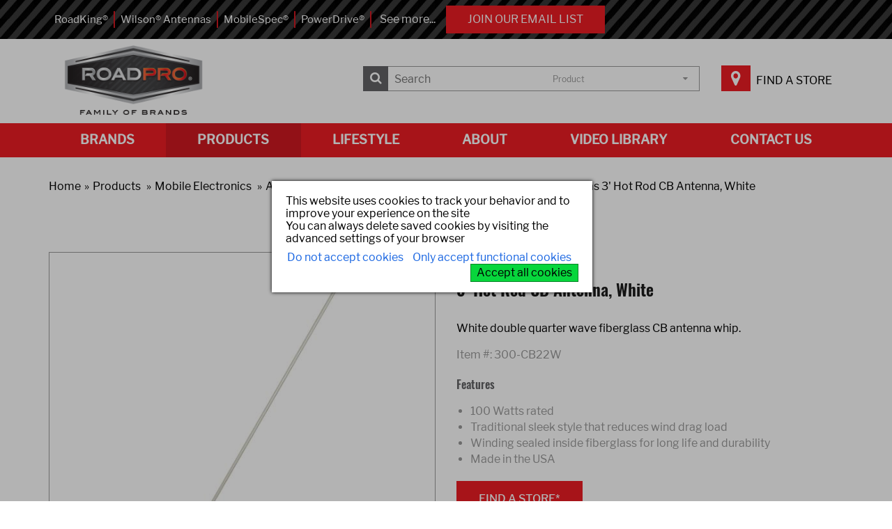

--- FILE ---
content_type: text/html; charset=utf-8
request_url: https://roadprobrands.com/products/mobile-electronics/accessories/cb-antennas-and-accessories/3-hot-rod-cb-antenna-white
body_size: 8159
content:

<!DOCTYPE HTML>
<!--[if lt IE 8 ]><html class="ie7" lang="en-US"><![endif]--><!--[if IE 8 ]><html class="ie8" lang="en-US"><![endif]--><!--[if IE 9 ]><html class="ie9" lang="en-US"><![endif]--><!--[if (gt IE 9)|!(IE)]><!-->
<html lang="en-US"><!--<![endif]-->
  <head>
    <title>Francis Antennas 3' Hot Rod CB Antenna, White</title>
    <meta http-equiv="content-type" content="text/html; charset=utf-8">
    <meta name="viewport" content="initial-scale=1.0, width=device-width, user-scalable=no">
    <meta http-equiv="X-UA-Compatible" content="IE=edge">
    <meta name="SKYPE_TOOLBAR" content="SKYPE_TOOLBAR_PARSER_COMPATIBLE">
      <meta name="robots" content="noindex, nofollow">
    
    
  <meta property="og:title" content='3' Hot Rod CB Antenna, White' />
  <meta property="og:image" content='https://roadprobrands.com/Files/Files/RoadPro/Products/300-CB22W.jpg' />
  <meta property="og:site_name" content='RoadPro Brands, a division of DAS Companies, Inc.' />
  <meta property="og:url" content='https://roadprobrands.com/products/mobile-electronics/accessories/cb-antennas-and-accessories/3-hot-rod-cb-antenna-white' />
  <meta property="og:description" content='White double quarter wave fiberglass CB antenna whip.' />
  <meta property="og:type" content="product" />
  <meta property="og:locale" content='en_US' />

    <meta name="robots" content="noindex,nofollow">
<base href="https://roadprobrands.com/">
<meta name="keywords" content="Francis,Antennas,3&#39;,Hot,Rod,CB,Antenna,White,CB,Radio,Accessories">
<link rel="canonical" href="https://roadprobrands.com/products/mobile-electronics/accessories/cb-antennas-and-accessories/3-hot-rod-cb-antenna-white">

    <!--
Dynamicweb North America
2036 Armacost Avenue, First Floor
Los Angeles
California 90025
-->
    

    <link rel="shortcut icon" href="/Files/Templates/Designs/RoadPro/images/favicon.ico" type="image/x-icon">

    <link rel="stylesheet" href="/stylesbundle-main-styles-min?v=aKI02s7FkshIETA76BukJibMkhi1VUKTzbyYNNO1VYQ1">
    <script src="/scriptsbundle-main-scripts-min?v=6fDVxVPbDfbc1bsP3tLVlw0pJoWbNAdylnLWINPQXWc1"></script>
    
     
        <!--[if lte IE 9]>
      <script src="//html5shim.googlecode.com/svn/trunk/html5.js"></script>
      <script src="//cdnjs.cloudflare.com/ajax/libs/respond.js/1.1.0/respond.min.js"></script>
    <![endif]-->
    <script>
       
      
      var obj_pages = {
            str_miniCart: '/mini-cart',
            str_login: '/my-account',
            str_globalTranslates: '/translations',
            str_contactPopup : '/contact-us-popup',
            str_cartInformation: '/cart-info-json',
            str_typeAhead : '/type-ahead'
          },
        obj_user = {
          str_country: 'US',
          str_state: ''
        },
        obj_settings = {
          str_contactTimeout: '10000',
          str_cartQty: ''
        },
        obj_translates = {
          str_seeAll: 'See all the',
          str_results: 'results'
        };
      $(function () {
        
         
                 
              onLoadSearch();
              
  onLoadProductDetail({obj_product:{}});

              });
      
            
    </script>
    

<meta name="facebook-domain-verification" content="9k2lx6c3imdf09in2tbasko859uet6" />

<!-- Begin Constant Contact Active Forms -->
<script> var _ctct_m = "122825b42f81f825b19ff9358193217a"; </script>
<script id="signupScript" src="//static.ctctcdn.com/js/signup-form-widget/current/signup-form-widget.min.js" async defer></script>
<!-- End Constant Contact Active Forms -->          <script src="https://www.google.com/recaptcha/api.js" async="" defer=""></script>  
          <!-- Meta Pixel Code -->
      <script>
      !function(f,b,e,v,n,t,s)
      {if(f.fbq)return;n=f.fbq=function(){n.callMethod?
      n.callMethod.apply(n,arguments):n.queue.push(arguments)};
      if(!f._fbq)f._fbq=n;n.push=n;n.loaded=!0;n.version='2.0';
      n.queue=[];t=b.createElement(e);t.async=!0;
      t.src=v;s=b.getElementsByTagName(e)[0];
      s.parentNode.insertBefore(t,s)}(window, document,'script',
      'https://connect.facebook.net/en_US/fbevents.js');
      fbq('init', '2042598575998186');
      fbq('track', 'PageView');
    </script>
      <noscript><img height="1" width="1" style="display:none" src="https://www.facebook.com/tr?id=2042598575998186&ev=PageView&noscript=1"></noscript>
      <!-- End Meta Pixel Code -->
  </head>

<body class="Desktop logged_False subpage " data-countrycode="US">

  <!-- Google Tag Manager (noscript) -->
  <noscript><iframe src="https://www.googletagmanager.com/ns.html?id=GTM-P9CXRXK" height="0" width="0" style="display:none;visibility:hidden"></iframe></noscript>
  <!-- End Google Tag Manager (noscript) -->

  <div class="wrap">
    <header id="headerContainer" class="container-fluid noPadding">
      <h1 class="hidden">Francis Antennas 3' Hot Rod CB Antenna, White</h1>
      <div id="bannerMenuContainer">
        <div class="container">
          <div class="col-md-6 col-xs-12 noPadding">
              <div class="brandMenuContainer">
                  <ul class="pageLevel2" id="brandMenu">
  <li class=" firstItem">
    <a href="/brands/roadking">RoadKing®</a>
  </li>
  <li>
    <a href="/brands/wilson">Wilson® Antennas</a>
  </li>
  <li>
    <a href="/brands/mobilespec">MobileSpec®  </a>
  </li>
  <li>
    <a href="/brands/powerdrive">PowerDrive® </a>
  </li>
  <li>
    <a href="/brands/roadpro">RoadPro® </a>
  </li>
  <li>
    <a href="/brands/astatic">Astatic™</a>
  </li>
  <li>
    <a href="/brands/blackcanyon-outfitters">BlackCanyon Outfitters® </a>
  </li>
  <li>
    <a href="/brands/francis">Francis® Antennas</a>
  </li>
  <li>
    <a href="/brands/k40-antennas-and-accessories">K40®  Antennas and Accessories</a>
  </li>
  <li>
    <a href="/brands/lumagear">LUMAGEAR® </a>
  </li>
  <li>
    <a href="/brands/helpmate">Helpmate™</a>
  </li>
  <li>
    <a href="/brands/solarcon">Solarcon</a>
  </li>
  <li>
    <a href="/brands/truckspec">TruckSpec® </a>
  </li>
  <li class=" lastItem">
    <a href="/brands/weatherace">WeatherAce™</a>
  </li>
</ul>
              </div>
            <div class="seeMoreBrands">
                <span>See more...</span>
                <ul class="pageLevel2" id="seeMoreMenu">
  <li class=" firstItem">
    <a href="/brands/roadking">RoadKing®</a>
  </li>
  <li>
    <a href="/brands/wilson">Wilson® Antennas</a>
  </li>
  <li>
    <a href="/brands/mobilespec">MobileSpec®  </a>
  </li>
  <li>
    <a href="/brands/powerdrive">PowerDrive® </a>
  </li>
  <li>
    <a href="/brands/roadpro">RoadPro® </a>
  </li>
  <li>
    <a href="/brands/astatic">Astatic™</a>
  </li>
  <li>
    <a href="/brands/blackcanyon-outfitters">BlackCanyon Outfitters® </a>
  </li>
  <li>
    <a href="/brands/francis">Francis® Antennas</a>
  </li>
  <li>
    <a href="/brands/k40-antennas-and-accessories">K40®  Antennas and Accessories</a>
  </li>
  <li>
    <a href="/brands/lumagear">LUMAGEAR® </a>
  </li>
  <li>
    <a href="/brands/helpmate">Helpmate™</a>
  </li>
  <li>
    <a href="/brands/solarcon">Solarcon</a>
  </li>
  <li>
    <a href="/brands/truckspec">TruckSpec® </a>
  </li>
  <li class=" lastItem">
    <a href="/brands/weatherace">WeatherAce™</a>
  </li>
</ul>
            </div>

          </div>

          
          <div class="col-md-6 col-xs-12 noPadding" id="signupNewsletter">
            <a type="button" class="btn btn btn-bg" href="/join">Join our email list</a>
          </div>
          
        </div>
      </div>
      <div id="topHeaderContainer" class="col-xs-12 noPadding">
        <div class="container">
            <figure class="logo col-md-4 col-xs-6 noPadding-xs">
    <a href="/">
      <img class="img-responsive" src="/Files/Templates/Designs/RoadPro/images/logo.png" alt="RoadPro Brands, a division of DAS Companies, Inc." title="RoadPro Brands, a division of DAS Companies, Inc.">
    </a>
  </figure>

          <div id="topHeaderControls" class="col-md-8 col-xs-6 noPadding-xs">
              <nav id="serviceMenuContainer" class="navbar navbar-default">
                <ul class="pageLevel2" id="serviceMenu">
  <li class=" firstItem">
    <a href="/find-a-store">
      <span class="fa fa-map-marker">
                  
              </span>Find a store</a>
  </li>
</ul>
              </nav>
            
            <form action="/Default.aspx" id="searchForm" class="pull-right">
              <input class="resultPage" type="hidden" name="ID" value="110">
              <input type="hidden" name="ProductID" value="">
              <fieldset class="TextInput mandatory">
                <label for="searchSubmit" class="hide">Search</label>
                <select class="pull-right col-xs-6 noPaddingRight searchType">
                  <option class="productSearch" value="product" data-result="110">Product</option>
                  <option class="articleSearch" value="article" data-result="136">Article</option>
                </select>
                <input class="col-xs-6 noPadding" placeholder='Search' id="searchSubmit" data-error='Search for something' type="text" name="q" value="">
              </fieldset>
              <button type="submit">
                <i class="fa fa-search"></i>
              </button>
              <div id="autocompleteWrap">&nbsp;</div>
              
                          </form>
            
          </div>
        </div>
      </div>
      
      <div id="menuMainContainer" class="col-xs-12 noPadding">
        <div id="mainNavContainer" class="col-xs-12 noPadding">
          <div class="container">
              <nav class="navbar navbar-default">
                <div class="navbar-header">
                  <button type="button" class="navbar-toggle collapsed" data-toggle="collapse" data-target="#navbar" aria-expanded="false" aria-controls="navbar">
                    <i class="fa fa-bars"></i>
                  </button>
                </div>
                <div id="navbar" class="navbar-collapse collapse noPadding">
                  <ul class="nav navbar-nav pageLevel1" id="menuMain">
  <li data-dropdown="False" data-submenulinks="" class="brands firstItem hasChildren dropdown"><a href="#" class="dropdown-toggle hidden-lg hidden-md" data-toggle="dropdown" role="button" aria-expanded="false"><span class="caret"></span></a><a href="/brands"><span class="menuText textActions">Brands</span></a><ul class="pageLevel2 dropdown-menu">
      <li data-dropdown="False" data-submenulinks="" class=" firstItem"><a href="/brands/roadking"><span class="subMenuText textActions">RoadKing®</span></a></li>
      <li data-dropdown="False" data-submenulinks=""><a href="/brands/wilson"><span class="subMenuText textActions">Wilson® Antennas</span></a></li>
      <li data-dropdown="False" data-submenulinks=""><a href="/brands/mobilespec"><span class="subMenuText textActions">MobileSpec®  </span></a></li>
      <li data-dropdown="False" data-submenulinks=""><a href="/brands/powerdrive"><span class="subMenuText textActions">PowerDrive® </span></a></li>
      <li data-dropdown="False" data-submenulinks=""><a href="/brands/roadpro"><span class="subMenuText textActions">RoadPro® </span></a></li>
      <li data-dropdown="False" data-submenulinks=""><a href="/brands/astatic"><span class="subMenuText textActions">Astatic™</span></a></li>
      <li data-dropdown="False" data-submenulinks=""><a href="/brands/blackcanyon-outfitters"><span class="subMenuText textActions">BlackCanyon Outfitters® </span></a></li>
      <li data-dropdown="False" data-submenulinks=""><a href="/brands/francis"><span class="subMenuText textActions">Francis® Antennas</span></a></li>
      <li data-dropdown="False" data-submenulinks=""><a href="/brands/k40-antennas-and-accessories"><span class="subMenuText textActions">K40®  Antennas and Accessories</span></a></li>
      <li data-dropdown="False" data-submenulinks=""><a href="/brands/lumagear"><span class="subMenuText textActions">LUMAGEAR® </span></a></li>
      <li data-dropdown="False" data-submenulinks=""><a href="/brands/helpmate"><span class="subMenuText textActions">Helpmate™</span></a></li>
      <li data-dropdown="False" data-submenulinks=""><a href="/brands/solarcon"><span class="subMenuText textActions">Solarcon</span></a></li>
      <li data-dropdown="False" data-submenulinks=""><a href="/brands/truckspec"><span class="subMenuText textActions">TruckSpec® </span></a></li>
      <li data-position="lastItem" data-dropdown="False" data-submenulinks="" class=" lastItem"><a href="/brands/weatherace"><span class="subMenuText textActions">WeatherAce™</span></a></li>
    </ul>
  </li>
  <li data-dropdown="True" data-submenulinks="" class=" inpath hasChildren dropdown"><a href="#" class="dropdown-toggle hidden-lg hidden-md" data-toggle="dropdown" role="button" aria-expanded="false"><span class="caret"></span></a><a href="/products"><span class="menuText textActions">Products</span></a><ul class="pageLevel2 dropdown-menu">
      <li data-dropdown="" data-submenulinks="" class=" firstItem inpath hasChildren dropdown"><a href="#" class="dropdown-toggle hidden-lg hidden-md" data-toggle="dropdown" role="button" aria-expanded="false"><span class="caret"></span></a><a href="/products/mobile-electronics"><span class="menuText textActions">Mobile Electronics</span></a><ul class="pageLevel3 dropdown-menu">
          <li data-dropdown="" data-submenulinks="" class=" firstItem hasChildren dropdown"><a href="#" class="dropdown-toggle hidden-lg hidden-md" data-toggle="dropdown" role="button" aria-expanded="false"><span class="caret"></span></a><a href="/products/mobile-electronics/devices"><span class="menuText textActions">Devices</span></a><ul class="pageLevel4 dropdown-menu">
              <li><a href="/products/mobile-electronics/devices/appliances-12-volt">Appliances (12-Volt)</a></li>
              <li><a href="/products/mobile-electronics/devices/bluetooth-headsets">Bluetooth Headsets</a></li>
              <li><a href="/products/mobile-electronics/devices/bluetooth-speakers">Bluetooth Speakers</a></li>
              <li><a href="/products/mobile-electronics/devices/cb-radios">CB Radios</a></li>
              <li><a href="/products/mobile-electronics/devices/power-inverters">Power Inverters</a></li>
            </ul>
          </li>
          <li data-position="lastItem" data-dropdown="" data-submenulinks="" class=" lastItem inpath hasChildren dropdown"><a href="#" class="dropdown-toggle hidden-lg hidden-md" data-toggle="dropdown" role="button" aria-expanded="false"><span class="caret"></span></a><a href="/products/mobile-electronics/accessories"><span class="menuText textActions">Accessories</span></a><ul class="pageLevel4 dropdown-menu">
              <li><a href="/products/mobile-electronics/accessories/cb-mics">CB Mics</a></li>
              <li><a href="/products/mobile-electronics/accessories/cb-mounts-meters-cables-speakers">CB Mounts, Meters, Cables, Speakers</a></li>
              <li><a href="/products/mobile-electronics/accessories/cb-antennas-and-accessories">CB Antennas and accessories</a></li>
              <li><a href="/products/mobile-electronics/accessories/cellular-charging-and-protection">Cellular Charging and Protection</a></li>
              <li><a href="/products/mobile-electronics/accessories/headphones-and-earbuds">Headphones and Earbuds</a></li>
              <li><a href="/products/mobile-electronics/accessories/adapters-and-plugs">Adapters and Plugs</a></li>
              <li class="hide"><a href="/products/mobile-electronics/accessories/radio-and-tv-accessories">Radio and TV accessories</a></li>
              <li><a class="more">              
              See all
            </a></li>
            </ul>
          </li>
        </ul>
      </li>
      <li data-dropdown="" data-submenulinks="" class=" hasChildren dropdown"><a href="#" class="dropdown-toggle hidden-lg hidden-md" data-toggle="dropdown" role="button" aria-expanded="false"><span class="caret"></span></a><a href="/products/truck-and-auto-supplies"><span class="menuText textActions">Truck and Auto Supplies</span></a><ul class="pageLevel3 dropdown-menu">
          <li data-dropdown="" data-submenulinks="" class=" firstItem hasChildren dropdown"><a href="#" class="dropdown-toggle hidden-lg hidden-md" data-toggle="dropdown" role="button" aria-expanded="false"><span class="caret"></span></a><a href="/products/truck-and-auto-supplies/vehicle-parts-and-accessories"><span class="menuText textActions">Vehicle (Parts and Accessories)</span></a><ul class="pageLevel4 dropdown-menu">
              <li><a href="/products/truck-and-auto-supplies/vehicle-parts-and-accessories/fuses">Fuses</a></li>
              <li><a href="/products/truck-and-auto-supplies/vehicle-parts-and-accessories/decals">Decals</a></li>
              <li><a href="/products/truck-and-auto-supplies/vehicle-parts-and-accessories/tools">Tools</a></li>
              <li><a href="/products/truck-and-auto-supplies/vehicle-parts-and-accessories/mirrors">Mirrors</a></li>
              <li><a href="/products/truck-and-auto-supplies/vehicle-parts-and-accessories/air-system-accessories">Air System Accessories</a></li>
              <li><a href="/products/truck-and-auto-supplies/vehicle-parts-and-accessories/tape-products">Tape Products</a></li>
              <li class="hide"><a href="/products/truck-and-auto-supplies/vehicle-parts-and-accessories/cleaning-supplies">Cleaning Supplies</a></li>
              <li class="hide"><a href="/products/truck-and-auto-supplies/vehicle-parts-and-accessories/cargo-control">Cargo Control</a></li>
              <li class="hide"><a href="/products/truck-and-auto-supplies/vehicle-parts-and-accessories/flags-and-banners">Flags and Banners</a></li>
              <li class="hide"><a href="/products/truck-and-auto-supplies/vehicle-parts-and-accessories/chrome-and-stainless-steel">Chrome and Stainless Steel</a></li>
              <li class="hide"><a href="/products/truck-and-auto-supplies/vehicle-parts-and-accessories/hardware-and-fasteners">Hardware and Fasteners</a></li>
              <li class="hide"><a href="/products/truck-and-auto-supplies/vehicle-parts-and-accessories/lights-and-lenses">Lights and Lenses</a></li>
              <li class="hide"><a href="/products/truck-and-auto-supplies/vehicle-parts-and-accessories/wiring-and-electrical">Wiring and Electrical</a></li>
              <li class="hide"><a href="/products/truck-and-auto-supplies/vehicle-parts-and-accessories/gas-cans-and-funnels">Gas Cans and Funnels</a></li>
              <li class="hide"><a href="/products/truck-and-auto-supplies/vehicle-parts-and-accessories/locks-and-padlocks">Locks and Padlocks</a></li>
              <li class="hide"><a href="/products/truck-and-auto-supplies/vehicle-parts-and-accessories/wiper-blades">Wiper Blades</a></li>
              <li><a class="more">              
              See all
            </a></li>
            </ul>
          </li>
          <li data-position="lastItem" data-dropdown="" data-submenulinks="" class=" lastItem hasChildren dropdown"><a href="#" class="dropdown-toggle hidden-lg hidden-md" data-toggle="dropdown" role="button" aria-expanded="false"><span class="caret"></span></a><a href="/products/truck-and-auto-supplies/in-cab"><span class="menuText textActions">In-Cab</span></a><ul class="pageLevel4 dropdown-menu">
              <li><a href="/products/truck-and-auto-supplies/in-cab/cab-accessories">Cab Accessories</a></li>
              <li><a href="/products/truck-and-auto-supplies/in-cab/clocks">Clocks</a></li>
              <li><a href="/products/truck-and-auto-supplies/in-cab/logbooks">Logbooks</a></li>
              <li><a href="/products/truck-and-auto-supplies/in-cab/office-products">Office Products</a></li>
              <li><a href="/products/truck-and-auto-supplies/in-cab/seat-cushions">Seat Cushions</a></li>
            </ul>
          </li>
        </ul>
      </li>
      <li data-position="lastItem" data-dropdown="" data-submenulinks="" class=" lastItem hasChildren dropdown"><a href="#" class="dropdown-toggle hidden-lg hidden-md" data-toggle="dropdown" role="button" aria-expanded="false"><span class="caret"></span></a><a href="/products/travel-gear"><span class="menuText textActions">Travel Gear</span></a><ul class="pageLevel3 dropdown-menu">
          <li data-dropdown="" data-submenulinks="" class=" firstItem hasChildren dropdown"><a href="#" class="dropdown-toggle hidden-lg hidden-md" data-toggle="dropdown" role="button" aria-expanded="false"><span class="caret"></span></a><a href="/products/travel-gear/apparel"><span class="menuText textActions">Apparel</span></a><ul class="pageLevel4 dropdown-menu">
              <li><a href="/products/travel-gear/apparel/clothing">Clothing</a></li>
              <li><a href="/products/travel-gear/apparel/gloves">Gloves</a></li>
              <li><a href="/products/travel-gear/apparel/safety">Safety</a></li>
            </ul>
          </li>
          <li data-dropdown="" data-submenulinks="" class=" hasChildren dropdown"><a href="#" class="dropdown-toggle hidden-lg hidden-md" data-toggle="dropdown" role="button" aria-expanded="false"><span class="caret"></span></a><a href="/products/travel-gear/luggage"><span class="menuText textActions">Luggage</span></a><ul class="pageLevel4 dropdown-menu">
              <li><a href="/products/travel-gear/luggage/bags-and-briefcases">Bags and Briefcases</a></li>
              <li><a href="/products/travel-gear/luggage/backpacks">Backpacks</a></li>
              <li><a href="/products/travel-gear/luggage/wallets">Wallets</a></li>
            </ul>
          </li>
          <li data-dropdown="" data-submenulinks="" class=" hasChildren dropdown"><a href="#" class="dropdown-toggle hidden-lg hidden-md" data-toggle="dropdown" role="button" aria-expanded="false"><span class="caret"></span></a><a href="/products/travel-gear/personal-care"><span class="menuText textActions">Personal Care</span></a><ul class="pageLevel4 dropdown-menu">
              <li><a href="/products/travel-gear/personal-care/health-and-grooming">Health and Grooming</a></li>
            </ul>
          </li>
          <li data-dropdown="" data-submenulinks=""><a href="/products/travel-gear/flashlights-lanterns-spotlights"><span class="subMenuText textActions">Flashlights, Lanterns, Spotlights</span></a></li>
          <li data-dropdown="" data-submenulinks=""><a href="/products/travel-gear/bedding-pillows-blankets"><span class="subMenuText textActions">Bedding, Pillows, Blankets</span></a></li>
          <li data-dropdown="" data-submenulinks=""><a href="/products/travel-gear/coolers-and-drinkware"><span class="subMenuText textActions">Coolers and Drinkware</span></a></li>
          <li data-position="lastItem" data-dropdown="" data-submenulinks="" class=" lastItem"><a href="/products/travel-gear/batteries"><span class="subMenuText textActions">Batteries</span></a></li>
        </ul>
      </li>
    </ul>
  </li>
  <li data-dropdown="False" data-submenulinks="" class=" hasChildren dropdown"><a href="#" class="dropdown-toggle hidden-lg hidden-md" data-toggle="dropdown" role="button" aria-expanded="false"><span class="caret"></span></a><a href="/lifestyle/articles"><span class="menuText textActions">Lifestyle</span></a><ul class="pageLevel2 dropdown-menu">
      <li data-dropdown="" data-submenulinks="" class=" firstItem"><a href="/lifestyle/articles"><span class="subMenuText textActions">Articles</span></a></li>
      <li data-dropdown="False" data-submenulinks=""><a href="/lifestyle/blog"><span class="subMenuText textActions">Blog</span></a></li>
      <li data-dropdown="False" data-submenulinks=""><a href="/lifestyle/gallery"><span class="subMenuText textActions">Gallery</span></a></li>
      <li data-dropdown="False" data-submenulinks=""><a href="/gear-guide"><span class="subMenuText textActions">Gear Guide</span></a></li>
      <li data-position="lastItem" data-dropdown="False" data-submenulinks="" class=" lastItem"><a href="/first-gear/first-gear-archive"><span class="subMenuText textActions">First Gear</span></a></li>
    </ul>
  </li>
  <li data-dropdown="False" data-submenulinks="" class=" hasChildren dropdown"><a href="#" class="dropdown-toggle hidden-lg hidden-md" data-toggle="dropdown" role="button" aria-expanded="false"><span class="caret"></span></a><a href="/about/promise"><span class="menuText textActions">About</span></a><ul class="pageLevel2 dropdown-menu">
      <li data-dropdown="False" data-submenulinks="" class=" firstItem"><a href="/about/promise"><span class="subMenuText textActions">Promise</span></a></li>
      <li data-dropdown="False" data-submenulinks=""><a href="/about/pro-council"><span class="subMenuText textActions">Pro Council</span></a></li>
      <li data-dropdown="False" data-submenulinks=""><a href="/about/stewardship"><span class="subMenuText textActions">Stewardship</span></a></li>
      <li data-position="lastItem" data-dropdown="False" data-submenulinks="" class=" lastItem"><a href="/about/history"><span class="subMenuText textActions">History</span></a></li>
    </ul>
  </li>
  <li data-dropdown="False" data-submenulinks="" class=" hasChildren dropdown"><a href="#" class="dropdown-toggle hidden-lg hidden-md" data-toggle="dropdown" role="button" aria-expanded="false"><span class="caret"></span></a><a href="http://videos.roadprobrands.com/" target="_blank"><span class="menuText textActions">Video Library</span></a><ul class="pageLevel2 dropdown-menu">
      <li data-dropdown="False" data-submenulinks="" class=" firstItem"><a href="https://videos.roadprobrands.com/category/brands"><span class="subMenuText textActions">Brands</span></a></li>
      <li data-dropdown="False" data-submenulinks=""><a href="https://videos.roadprobrands.com/category/bluetooth-headsets"><span class="subMenuText textActions">Bluetooth Headsets</span></a></li>
      <li data-dropdown="False" data-submenulinks=""><a href="https://videos.roadprobrands.com/category/cb-radios"><span class="subMenuText textActions">CB Radios</span></a></li>
      <li data-dropdown="False" data-submenulinks=""><a href="https://videos.roadprobrands.com/category/charging"><span class="subMenuText textActions">Charging</span></a></li>
      <li data-dropdown="False" data-submenulinks=""><a href="https://videos.roadprobrands.com/category/cooking-with-roadpro"><span class="subMenuText textActions">Cooking with RoadPro</span></a></li>
      <li data-dropdown="False" data-submenulinks=""><a href="https://videos.roadprobrands.com/category/lighting"><span class="subMenuText textActions">Lighting</span></a></li>
      <li data-dropdown="False" data-submenulinks=""><a href="https://videos.roadprobrands.com/category/power-inverters"><span class="subMenuText textActions">Power Inverters</span></a></li>
      <li data-dropdown="False" data-submenulinks=""><a href="https://videos.roadprobrands.com/category/truckin-with-roadpro"><span class="subMenuText textActions">Truckin with RoadPro</span></a></li>
      <li data-dropdown="False" data-submenulinks=""><a href="https://videos.roadprobrands.com/category/council-tips"><span class="subMenuText textActions">Council Tips</span></a></li>
      <li data-dropdown="False" data-submenulinks=""><a href="https://videos.roadprobrands.com/category/holidays"><span class="subMenuText textActions">Holidays</span></a></li>
      <li data-position="lastItem" data-dropdown="False" data-submenulinks="" class=" lastItem"><a href="https://videos.roadprobrands.com/category/trucker-messages"><span class="subMenuText textActions">Trucker Messages</span></a></li>
    </ul>
  </li>
  <li data-position="lastItem" data-dropdown="False" data-submenulinks="" class=" lastItem"><a href="/contact-us"><span class="subMenuText textActions">Contact Us</span></a></li>
</ul>
                </div>
              </nav>
          </div>
        </div>
      </div>
      
    </header>
    <aside id="videoConatiner">

    </aside>
    <section id="contentWrapper">




<div class="container">
            <div class="col-xs-12 noPadding">
            <nav id="breadMenuContainer" class="col-xs-12 noPadding">
                <ul id="breadCrumbsMenu">
                    <li><a href="/">Home</a></li>
                    <li data-href="/products" class=" inpath">
  <a href="/products">Products</a>
</li>
<li data-href="/products/mobile-electronics" class=" inpath">
  <a href="/products/mobile-electronics">Mobile Electronics</a>
</li>
<li data-href="/products/mobile-electronics/accessories" class=" inpath">
  <a href="/products/mobile-electronics/accessories">Accessories</a>
</li>
<li data-href="/products/mobile-electronics/accessories/cb-antennas-and-accessories" class=" inpath activeItem">
  <a href="/products/mobile-electronics/accessories/cb-antennas-and-accessories">CB Antennas and accessories</a>
</li>
                        <li>
                            Francis Antennas 3' Hot Rod CB Antenna, White
                        </li>
                </ul>
            </nav>
        </div>

    <div class="h1">Products</div>

        <section id="centralContainer" class="col-xs-12 noPadding">
            <div id="centralContent" class="row">







<article class="paragraph col-xs-12 ">
        <a id='60' class="pidlink"></a>

﻿﻿




<div id="product-container" data-amountrequired='Amount is required.' data-pageId="28" data-productId="ImportedPROD46" data-variantId="" data-errorCombination1='Combination not available' >
    <article id="product-description" class="col-xs-12 noPadding">
        <div id="product-images" class="col-sm-6 col-xs-12 noPadding">
          <div id="product-lg-image" class="col-xs-12 noPaddingLeft">
            <figure class="text-center">
                <img class="img-responsive" src="/Admin/Public/GetImage.ashx?Image=300-CB22W.*&amp;Width=350&amp;Height=350&amp;altFmImage_path=/Files/Templates/Designs/RoadPro/images/no-image.jpg&amp;Crop=5" alt="3' Hot Rod CB Antenna, White" title="3' Hot Rod CB Antenna, White" />
                <div class="hidden" id="videoContainer">
                  <a id="playPause" href="#"><i class="fa fa-play"></i></a>
                  <video id="video" width="100%" src="">
                    Your browser does not support the video tag.
                  </video>
                </div>
            </figure>
          </div>

          <div id="imgThumbs" class="col-xs-12">
            <ul>
                      <li data-type='' class="active">
                              <img data-large="/Admin/Public/GetImage.ashx?Image=/Files/Files/RoadPro/Products/300-CB22W.jpg&amp;Width=800&amp;Height=800&amp;altFmImage_path=/Files/Templates/Designs/RoadPro/images/no-image.jpg&amp;Crop=5" data-image="/Admin/Public/GetImage.ashx?Image=/Files/Files/RoadPro/Products/300-CB22W.jpg&amp;Width=600&amp;Height=600&amp;altFmImage_path=/Files/Templates/Designs/RoadPro/images/no-image.jpg&amp;Crop=5" class="img-responsive" src="/Admin/Public/GetImage.ashx?Image=/Files/Files/RoadPro/Products/300-CB22W.jpg&amp;Height=150&amp;altFmImage_path=/Files/Templates/Designs/RoadPro/images/no-image.jpg&amp;Crop=5" title="3' Hot Rod CB Antenna, White" alt="3' Hot Rod CB Antenna, White"/>
                      </li>
                      <li data-type='_ver2' class="">
                              <img data-large="/Admin/Public/GetImage.ashx?Image=/Files/Files/RoadPro/Products/300-CB22W_ver2.jpg&amp;Width=800&amp;Height=800&amp;altFmImage_path=/Files/Templates/Designs/RoadPro/images/no-image.jpg&amp;Crop=5" data-image="/Admin/Public/GetImage.ashx?Image=/Files/Files/RoadPro/Products/300-CB22W_ver2.jpg&amp;Width=600&amp;Height=600&amp;altFmImage_path=/Files/Templates/Designs/RoadPro/images/no-image.jpg&amp;Crop=5" class="img-responsive" src="/Admin/Public/GetImage.ashx?Image=/Files/Files/RoadPro/Products/300-CB22W_ver2.jpg&amp;Height=150&amp;altFmImage_path=/Files/Templates/Designs/RoadPro/images/no-image.jpg&amp;Crop=5" title="3' Hot Rod CB Antenna, White" alt="3' Hot Rod CB Antenna, White"/>
                      </li>
            </ul>
          </div>

        </div>
    <div id="product-info-wrapper" class="col-sm-6 col-xs-12">
    <p>Francis® Antennas</p>
    <h2 class="product-title padding-bottom">3' Hot Rod CB Antenna, White</h2>
    <div class="col-xs-12 noPadding productDetail">
        <div class="col-xs-12 noPadding productIntroduction">White double quarter wave fiberglass CB antenna whip.</div>
              <span>Item #:</span>
300-CB22W    </div>
    
    <div class="col-xs-12 noPadding details">
      <p>Features</p>
      <ul><li>100 Watts rated</li><li>Traditional sleek style that reduces wind drag load</li><li>Winding sealed inside fiberglass for long life and durability</li><li>Made in the USA</li></ul>
    </div>   

    <div class="col-xs-12 noPadding findStore">

      <a class="btn-primary" href="/find-a-store?brand=Francis Antennas">Find a Store*</a>
      <p>*Does not guarantee inventory</p>
    </div>
    
    <div class="col-xs-12 noPadding">
      <div class="shareIcons">
        <span>Share</span>
        <ul id="socialMedia">
              	<li><a title="Facebook" class="fa-facebook fa" target="_blank" href="https://www.facebook.com/sharer/sharer.php?u=https://roadprobrands.com/products/mobile-electronics/accessories/cb-antennas-and-accessories/3-hot-rod-cb-antenna-white"></a></li>
              	<li><a title="Twitter" class="fa-twitter fa" target="_blank" href="https://twitter.com/home?status=https://roadprobrands.com/products/mobile-electronics/accessories/cb-antennas-and-accessories/3-hot-rod-cb-antenna-white"></a></li>
        </ul>
      </div>
    </div>

    

    
    </div>

        
        <div id="tabsContainer" class="col-xs-12 noPadding">
          <ul class="col-xs-12 noPadding">
              <li class="active">
                <a href="#description_tab">Description</a>
              </li>
                          <li>
                <a href="#warraty_tab">Warranty</a>
              </li>
            <!--@Snippet(downloadItem)-->
          </ul>
          
            <div class="active col-xs-12" id="description_tab">The 36 Hot Rod CB antenna is rated at 100 Watts and made in the USA. 3/8x24 chromed brass ferrule threaded base accepts all standard antenna mounts. Individually pre-tuned unique top cap design for maximum performance and exclusive double helical winding. Custom fiberglass formula for a flexible, long lasting antenna.</div>
                      <div class="col-xs-12" id="warraty_tab">
              <ul>
                <li>
                  <a class="downloadFile" href="/Admin/Public/DWSDownload.aspx?File=%2fFiles%2fFiles%2fRoadPro%2fDocuments%2fWarranty-1-Year-Francis.pdf"><i class='fa fa-file-pdf-o'></i> Warranty-1-Year-Francis.pdf</a>
                </li>
              </ul>
            </div>

                  </div>

    </article>

    
</div>



</article>





</div>
        </section>
</div>
    </section>
        <footer id="footer" class="container-fluid noPadding">
          <div id="footerLargeMenuContainer" class="container-fluid noPadding">
              <div class="container">
                <div class="col-sm-4 co-xs-12">
                    <figure id="footer-logo">
                        <a href="/">
                            <img class="img-responsive" src="/Files/Templates/Designs/RoadPro/images/logoWhite.png" alt=""="" title=""="">
                        </a>
                    </figure>
                </div>
                  <nav id="footerMenuContainer" class="col-xs-12 col-sm-4">
                    <ul class="pageLevel2" id="footerMenu">
  <li class=" firstItem hasChildren noClick">
    <a href="javascript:void(0)">Community & Support</a>
    <ul class="pageLevel3">
      <li class=" firstItem">
        <a href="/community-support/warranties-support-returns">Warranties, Support & Returns</a>
      </li>
      <li>
        <a href="https://www.3eonline.com/EeeOnlinePortal/DesktopDefault.aspx?id=RaknBhhHXXy1Pz1HJh10Fnuatqtfus0qN3nZvUnOtQfNM%2fAEoPhbol3AAWtJE5T7">SDS</a>
      </li>
      <li>
        <a href="/community-support/faqs">FAQs</a>
      </li>
      <li class=" lastItem">
        <a href="/lifestyle/blog">Blog</a>
      </li>
    </ul>
  </li>
</ul>
                  </nav>
                <div class="col-sm-4 socialContainer">
                  <h2>Follow us</h2>
                  
                    <ul class="noPadding clearfix" id="socialMedia">
                          <li><a title="Facebook" class="fa-facebook fa" target="_blank" href="https://www.facebook.com/RoadProBrands/"></a></li>
                          <li><a title="Instagram" class="fa-instagram fa" target="_blank" href="https://www.instagram.com/roadpro_brands/ "></a></li>
                          <li><a title="LinkedIn" class="fa-linkedin fa" target="_blank" href="https://www.linkedin.com/company/roadpro-family-of-brands/"></a></li>
                          <li>
                            <a title="TikTok" class="fa" target="_blank" href="https://www.tiktok.com/@roadprobrands">
                              <div style="background-color: white;mask: url('/Files%2fSystem%2fItems%2fIcons%2ftiktok.svg') no-repeat center / contain; -webkit-mask: url('/Files%2fSystem%2fItems%2fIcons%2ftiktok.svg') no-repeat center / contain; width:30px;height: 18.5px;"></div>
                            </a>
                          </li>
                          <li><a title="Twitter" class="fa-twitter fa" target="_blank" href="https://twitter.com/roadpro_brands?lang=en"></a></li>
                          <li><a title="Pinterest" class="fa-pinterest fa" target="_blank" href="https://www.pinterest.com/RoadProFamilyofBrands/"></a></li>
                    </ul>
                    <span class="col-xs-12 noPadding footerEmail footerIcon"><i class="fa fa-envelope"></i> <a href="mailto:support@roadprobrands.com"> support@roadprobrands.com </a></span>
                    <span class="col-xs-12 noPadding footerIcon"><i class="fa fa-phone"></i> <a href="tel:866-622-7979"> 866-622-7979 </a></span>                  
                </div>
            </div>
          </div>
            <div class="col-xs-12 text-center copyright">&copy; 2025 RoadPro Brands, a division of DAS Companies, Inc. All rights reserved. <a href="\Default.aspx?Id=176">Privacy Policy</a> <a href="\Default.aspx?Id=703">Accessibility</a></div>

          
        </footer>
  </div>



 



<div id="cookieWarningDiv">
    <script type="text/javascript">
        function setOptInCookie(optInLevel) {
            var xmlhttp;
            if (window.XMLHttpRequest) {
                xmlhttp = new XMLHttpRequest();
            }
            else {
                xmlhttp = new ActiveXObject("Microsoft.XMLHTTP");
            }
            xmlhttp.onreadystatechange = function () {
                if (xmlhttp.readyState == 4 && xmlhttp.status == 200) {
                    var div = document.getElementById("cookieWarningDiv");
                    div.parentNode.removeChild(div);
                    return false;
                }
            }
            xmlhttp.open("GET", "/admin/public/CookieOptInLevelConfig.aspx?cmd=SetCookieOptInLevel&OptInLevel=" + optInLevel, true);
            xmlhttp.send();
            return false;
        }
    </script>
    <div style="position: absolute; top: 0px; left: 0px; z-index: 9000; width: 100%; opacity: 0.3; height: 100%; background-color: black;"></div>
    <div style="z-index: 9001; left: 50%; margin-left: -250px; position: absolute; top: 50%; margin-top: -100px; background-color: white; box-shadow: 0px 0px 5px black; padding: 20px; width: 460px; height: 160px; font: 12px/18px arial; color: #333;">
	    <p>This website uses cookies to track your behavior and to improve your experience on the site</p>
	    <p>You can always delete saved cookies by visiting the advanced settings of your browser</p>
	    <div style="text-align: right; position: absolute; right: 20px; bottom: 15px;">
		    <a href="#" onclick="return setOptInCookie(0);" style="margin-right: 10px; text-decoration: none; color: #1b67e2;">Do not accept cookies</a>
		    <a href="#" onclick="return setOptInCookie(1);" style="margin-right: 10px; text-decoration: none; color: #1b67e2;">Only accept functional cookies</a>
		    <a href="#" onclick="return setOptInCookie(2);" style="background-color: #07D63C; display: inline-block; color: black; border: 1px solid #048425; padding: 3px 8px; text-decoration: none;">Accept all cookies</a>
	    </div>
    </div>
</div></body>
</html>
<!-- Exe time: 0.1718888 :  <PageID (28)>  <Designs/RoadPro/_parsed/Index.parsed.cshtml>  -->

--- FILE ---
content_type: text/css; charset=utf-8
request_url: https://roadprobrands.com/stylesbundle-main-styles-min?v=aKI02s7FkshIETA76BukJibMkhi1VUKTzbyYNNO1VYQ1
body_size: 61736
content:
.printOrPdf *{text-align:left!important}.printOrPdf .hidden-print{display:none!important}.printOrPdf .col-sm-1,.printOrPdf .col-sm-2,.printOrPdf .col-sm-3,.printOrPdf .col-sm-4,.printOrPdf .col-sm-5,.printOrPdf .col-sm-6,.printOrPdf .col-sm-7,.printOrPdf .col-sm-8,.printOrPdf .col-sm-9,.printOrPdf .col-sm-10,.printOrPdf .col-sm-11,.printOrPdf .col-sm-12{float:left}.printOrPdf .col-sm-12{width:100%}.printOrPdf .col-sm-11{width:91.666666667%}.printOrPdf .col-sm-10{width:83.333333333%}.printOrPdf .col-sm-9{width:75%}.printOrPdf .col-sm-8{width:66.666666667%}.printOrPdf .col-sm-7{width:58.333333333%}.printOrPdf .col-sm-6{width:50%}.printOrPdf .col-sm-5{width:41.666666667%}.printOrPdf .col-sm-4{width:33.333333333%}.printOrPdf .col-sm-3{width:25%}.printOrPdf .col-sm-2{width:16.666666667%}.printOrPdf .col-sm-1{width:8.333333333%}@media print{*{text-align:left!important}.hidden-print{display:none!important}.col-sm-1,.col-sm-2,.col-sm-3,.col-sm-4,.col-sm-5,.col-sm-6,.col-sm-7,.col-sm-8,.col-sm-9,.col-sm-10,.col-sm-11,.col-sm-12{float:left}.col-sm-12{width:100%}.col-sm-11{width:91.666666667%}.col-sm-10{width:83.333333333%}.col-sm-9{width:75%}.col-sm-8{width:66.666666667%}.col-sm-7{width:58.333333333%}.col-sm-6{width:50%}.col-sm-5{width:41.666666667%}.col-sm-4{width:33.333333333%}.col-sm-3{width:25%}.col-sm-2{width:16.666666667%}.col-sm-1{width:8.333333333%}}html,body,div,span,applet,object,iframe,h1,h2,h3,h4,h5,h6,p,blockquote,pre,a,abbr,acronym,address,big,cite,code,del,dfn,em,font,img,ins,kbd,q,s,samp,small,strike,strong,sub,sup,tt,var,b,u,i,center,dl,dt,dd,ol,ul,li,fieldset,form,label,legend,table,caption,tbody,tfoot,thead,tr{margin:0;padding:0;border:0;outline:0;font-size:100%;vertical-align:baseline;background:transparent}th,td{margin:0;padding:0;border:0;outline:0;font-size:100%;background:transparent}ol,ul{list-style:none}figure{margin:0}blockquote,q{quotes:none}:focus{outline:0}ins{text-decoration:none}del{text-decoration:line-through}table{border-collapse:collapse;border-spacing:0}.clearfix:after{content:".";display:block;clear:both;visibility:hidden;line-height:0;height:0}.clearfix{display:inline-block}html[xmlns] .clearfix{display:block}* html .clearfix{height:1%}.clear{clear:both}br.clear,hr{height:0;clear:both}.hidden{display:none}html{font-family:sans-serif;-ms-text-size-adjust:100%;-webkit-text-size-adjust:100%}body{margin:0}article,aside,details,figcaption,figure,footer,header,hgroup,main,menu,nav,section,summary{display:block}audio,canvas,progress,video{display:inline-block;vertical-align:baseline}audio:not([controls]){display:none;height:0}[hidden],template{display:none}a{background-color:transparent}abbr[title]{border-bottom:1px dotted}b,strong{font-weight:bold}dfn{font-style:italic}h1{font-size:2em;margin:.67em 0}mark{background:#ff0;color:#000}small{font-size:80%}sub,sup{font-size:75%;line-height:0;position:relative;vertical-align:baseline}sup{top:-.5em}sub{bottom:-.25em}img{border:0}svg:not(:root){overflow:hidden}figure{margin:1em 40px}hr{-moz-box-sizing:content-box;-webkit-box-sizing:content-box;box-sizing:content-box;height:0}pre{overflow:auto}code,kbd,pre,samp{font-family:monospace,monospace;font-size:1em}button,input,optgroup,select,textarea{color:inherit;font:inherit;margin:0}button{overflow:visible}button,select{text-transform:none}button,html input[type="button"],input[type="reset"],input[type="submit"]{-webkit-appearance:button;cursor:pointer}button[disabled],html input[disabled]{cursor:default}button::-moz-focus-inner,input::-moz-focus-inner{border:0;padding:0}input{line-height:normal}input[type="checkbox"],input[type="radio"]{-webkit-box-sizing:border-box;-moz-box-sizing:border-box;box-sizing:border-box;padding:0}input[type="number"]::-webkit-inner-spin-button,input[type="number"]::-webkit-outer-spin-button{height:auto}input[type="search"]{-webkit-appearance:textfield;-moz-box-sizing:content-box;-webkit-box-sizing:content-box;box-sizing:content-box}input[type="search"]::-webkit-search-cancel-button,input[type="search"]::-webkit-search-decoration{-webkit-appearance:none}fieldset{border:1px solid silver;margin:0 2px;padding:.35em .625em .75em}legend{border:0;padding:0}textarea{overflow:auto}optgroup{font-weight:bold}table{border-collapse:collapse;border-spacing:0}td,th{padding:0}*{-webkit-box-sizing:border-box;-moz-box-sizing:border-box;box-sizing:border-box}*:before,*:after{-webkit-box-sizing:border-box;-moz-box-sizing:border-box;box-sizing:border-box}input,button,select,textarea{font-family:inherit;font-size:inherit;line-height:inherit}a{color:#337ab7;text-decoration:none}figure{margin:0}img{vertical-align:middle}.img-responsive{display:block;max-width:100%;height:auto}.img-rounded{border-radius:6px}.img-thumbnail{padding:4px;line-height:1.42857143;background-color:#fff;border:1px solid #ddd;border-radius:4px;-webkit-transition:all .2s ease-in-out;-o-transition:all .2s ease-in-out;transition:all .2s ease-in-out;display:inline-block;max-width:100%;height:auto}.img-circle{border-radius:50%}hr{margin-top:20px;margin-bottom:20px;border:0;border-top:1px solid #eee}.sr-only{position:absolute;width:1px;height:1px;margin:-1px;padding:0;overflow:hidden;clip:rect(0,0,0,0);border:0}.sr-only-focusable:active,.sr-only-focusable:focus{position:static;width:auto;height:auto;margin:0;overflow:visible;clip:auto}[role="button"]{cursor:pointer}.container{margin-right:auto;margin-left:auto;padding-left:15px;padding-right:15px}@media(min-width:768px){.container{width:750px}}@media(min-width:992px){.container{width:970px}}@media(min-width:1200px){.container{width:1170px}}.container-fluid{margin-right:auto;margin-left:auto;padding-left:15px;padding-right:15px}.row{margin-left:-15px;margin-right:-15px}.col-xs-1,.col-sm-1,.col-md-1,.col-lg-1,.col-xs-2,.col-sm-2,.col-md-2,.col-lg-2,.col-xs-3,.col-sm-3,.col-md-3,.col-lg-3,.col-xs-4,.col-sm-4,.col-md-4,.col-lg-4,.col-xs-5,.col-sm-5,.col-md-5,.col-lg-5,.col-xs-6,.col-sm-6,.col-md-6,.col-lg-6,.col-xs-7,.col-sm-7,.col-md-7,.col-lg-7,.col-xs-8,.col-sm-8,.col-md-8,.col-lg-8,.col-xs-9,.col-sm-9,.col-md-9,.col-lg-9,.col-xs-10,.col-sm-10,.col-md-10,.col-lg-10,.col-xs-11,.col-sm-11,.col-md-11,.col-lg-11,.col-xs-12,.col-sm-12,.col-md-12,.col-lg-12{position:relative;min-height:1px;padding-left:15px;padding-right:15px}.col-xs-1,.col-xs-2,.col-xs-3,.col-xs-4,.col-xs-5,.col-xs-6,.col-xs-7,.col-xs-8,.col-xs-9,.col-xs-10,.col-xs-11,.col-xs-12{float:left}.col-xs-12{width:100%}.col-xs-11{width:91.66666667%}.col-xs-10{width:83.33333333%}.col-xs-9{width:75%}.col-xs-8{width:66.66666667%}.col-xs-7{width:58.33333333%}.col-xs-6{width:50%}.col-xs-5{width:41.66666667%}.col-xs-4{width:33.33333333%}.col-xs-3{width:25%}.col-xs-2{width:16.66666667%}.col-xs-1{width:8.33333333%}.col-xs-pull-12{right:100%}.col-xs-pull-11{right:91.66666667%}.col-xs-pull-10{right:83.33333333%}.col-xs-pull-9{right:75%}.col-xs-pull-8{right:66.66666667%}.col-xs-pull-7{right:58.33333333%}.col-xs-pull-6{right:50%}.col-xs-pull-5{right:41.66666667%}.col-xs-pull-4{right:33.33333333%}.col-xs-pull-3{right:25%}.col-xs-pull-2{right:16.66666667%}.col-xs-pull-1{right:8.33333333%}.col-xs-pull-0{right:auto}.col-xs-push-12{left:100%}.col-xs-push-11{left:91.66666667%}.col-xs-push-10{left:83.33333333%}.col-xs-push-9{left:75%}.col-xs-push-8{left:66.66666667%}.col-xs-push-7{left:58.33333333%}.col-xs-push-6{left:50%}.col-xs-push-5{left:41.66666667%}.col-xs-push-4{left:33.33333333%}.col-xs-push-3{left:25%}.col-xs-push-2{left:16.66666667%}.col-xs-push-1{left:8.33333333%}.col-xs-push-0{left:auto}.col-xs-offset-12{margin-left:100%}.col-xs-offset-11{margin-left:91.66666667%}.col-xs-offset-10{margin-left:83.33333333%}.col-xs-offset-9{margin-left:75%}.col-xs-offset-8{margin-left:66.66666667%}.col-xs-offset-7{margin-left:58.33333333%}.col-xs-offset-6{margin-left:50%}.col-xs-offset-5{margin-left:41.66666667%}.col-xs-offset-4{margin-left:33.33333333%}.col-xs-offset-3{margin-left:25%}.col-xs-offset-2{margin-left:16.66666667%}.col-xs-offset-1{margin-left:8.33333333%}.col-xs-offset-0{margin-left:0%}@media(min-width:768px){.col-sm-1,.col-sm-2,.col-sm-3,.col-sm-4,.col-sm-5,.col-sm-6,.col-sm-7,.col-sm-8,.col-sm-9,.col-sm-10,.col-sm-11,.col-sm-12{float:left}.col-sm-12{width:100%}.col-sm-11{width:91.66666667%}.col-sm-10{width:83.33333333%}.col-sm-9{width:75%}.col-sm-8{width:66.66666667%}.col-sm-7{width:58.33333333%}.col-sm-6{width:50%}.col-sm-5{width:41.66666667%}.col-sm-4{width:33.33333333%}.col-sm-3{width:25%}.col-sm-2{width:16.66666667%}.col-sm-1{width:8.33333333%}.col-sm-pull-12{right:100%}.col-sm-pull-11{right:91.66666667%}.col-sm-pull-10{right:83.33333333%}.col-sm-pull-9{right:75%}.col-sm-pull-8{right:66.66666667%}.col-sm-pull-7{right:58.33333333%}.col-sm-pull-6{right:50%}.col-sm-pull-5{right:41.66666667%}.col-sm-pull-4{right:33.33333333%}.col-sm-pull-3{right:25%}.col-sm-pull-2{right:16.66666667%}.col-sm-pull-1{right:8.33333333%}.col-sm-pull-0{right:auto}.col-sm-push-12{left:100%}.col-sm-push-11{left:91.66666667%}.col-sm-push-10{left:83.33333333%}.col-sm-push-9{left:75%}.col-sm-push-8{left:66.66666667%}.col-sm-push-7{left:58.33333333%}.col-sm-push-6{left:50%}.col-sm-push-5{left:41.66666667%}.col-sm-push-4{left:33.33333333%}.col-sm-push-3{left:25%}.col-sm-push-2{left:16.66666667%}.col-sm-push-1{left:8.33333333%}.col-sm-push-0{left:auto}.col-sm-offset-12{margin-left:100%}.col-sm-offset-11{margin-left:91.66666667%}.col-sm-offset-10{margin-left:83.33333333%}.col-sm-offset-9{margin-left:75%}.col-sm-offset-8{margin-left:66.66666667%}.col-sm-offset-7{margin-left:58.33333333%}.col-sm-offset-6{margin-left:50%}.col-sm-offset-5{margin-left:41.66666667%}.col-sm-offset-4{margin-left:33.33333333%}.col-sm-offset-3{margin-left:25%}.col-sm-offset-2{margin-left:16.66666667%}.col-sm-offset-1{margin-left:8.33333333%}.col-sm-offset-0{margin-left:0%}}@media(min-width:992px){.col-md-1,.col-md-2,.col-md-3,.col-md-4,.col-md-5,.col-md-6,.col-md-7,.col-md-8,.col-md-9,.col-md-10,.col-md-11,.col-md-12{float:left}.col-md-12{width:100%}.col-md-11{width:91.66666667%}.col-md-10{width:83.33333333%}.col-md-9{width:75%}.col-md-8{width:66.66666667%}.col-md-7{width:58.33333333%}.col-md-6{width:50%}.col-md-5{width:41.66666667%}.col-md-4{width:33.33333333%}.col-md-3{width:25%}.col-md-2{width:16.66666667%}.col-md-1{width:8.33333333%}.col-md-pull-12{right:100%}.col-md-pull-11{right:91.66666667%}.col-md-pull-10{right:83.33333333%}.col-md-pull-9{right:75%}.col-md-pull-8{right:66.66666667%}.col-md-pull-7{right:58.33333333%}.col-md-pull-6{right:50%}.col-md-pull-5{right:41.66666667%}.col-md-pull-4{right:33.33333333%}.col-md-pull-3{right:25%}.col-md-pull-2{right:16.66666667%}.col-md-pull-1{right:8.33333333%}.col-md-pull-0{right:auto}.col-md-push-12{left:100%}.col-md-push-11{left:91.66666667%}.col-md-push-10{left:83.33333333%}.col-md-push-9{left:75%}.col-md-push-8{left:66.66666667%}.col-md-push-7{left:58.33333333%}.col-md-push-6{left:50%}.col-md-push-5{left:41.66666667%}.col-md-push-4{left:33.33333333%}.col-md-push-3{left:25%}.col-md-push-2{left:16.66666667%}.col-md-push-1{left:8.33333333%}.col-md-push-0{left:auto}.col-md-offset-12{margin-left:100%}.col-md-offset-11{margin-left:91.66666667%}.col-md-offset-10{margin-left:83.33333333%}.col-md-offset-9{margin-left:75%}.col-md-offset-8{margin-left:66.66666667%}.col-md-offset-7{margin-left:58.33333333%}.col-md-offset-6{margin-left:50%}.col-md-offset-5{margin-left:41.66666667%}.col-md-offset-4{margin-left:33.33333333%}.col-md-offset-3{margin-left:25%}.col-md-offset-2{margin-left:16.66666667%}.col-md-offset-1{margin-left:8.33333333%}.col-md-offset-0{margin-left:0%}}@media(min-width:1200px){.col-lg-1,.col-lg-2,.col-lg-3,.col-lg-4,.col-lg-5,.col-lg-6,.col-lg-7,.col-lg-8,.col-lg-9,.col-lg-10,.col-lg-11,.col-lg-12{float:left}.col-lg-12{width:100%}.col-lg-11{width:91.66666667%}.col-lg-10{width:83.33333333%}.col-lg-9{width:75%}.col-lg-8{width:66.66666667%}.col-lg-7{width:58.33333333%}.col-lg-6{width:50%}.col-lg-5{width:41.66666667%}.col-lg-4{width:33.33333333%}.col-lg-3{width:25%}.col-lg-2{width:16.66666667%}.col-lg-1{width:8.33333333%}.col-lg-pull-12{right:100%}.col-lg-pull-11{right:91.66666667%}.col-lg-pull-10{right:83.33333333%}.col-lg-pull-9{right:75%}.col-lg-pull-8{right:66.66666667%}.col-lg-pull-7{right:58.33333333%}.col-lg-pull-6{right:50%}.col-lg-pull-5{right:41.66666667%}.col-lg-pull-4{right:33.33333333%}.col-lg-pull-3{right:25%}.col-lg-pull-2{right:16.66666667%}.col-lg-pull-1{right:8.33333333%}.col-lg-pull-0{right:auto}.col-lg-push-12{left:100%}.col-lg-push-11{left:91.66666667%}.col-lg-push-10{left:83.33333333%}.col-lg-push-9{left:75%}.col-lg-push-8{left:66.66666667%}.col-lg-push-7{left:58.33333333%}.col-lg-push-6{left:50%}.col-lg-push-5{left:41.66666667%}.col-lg-push-4{left:33.33333333%}.col-lg-push-3{left:25%}.col-lg-push-2{left:16.66666667%}.col-lg-push-1{left:8.33333333%}.col-lg-push-0{left:auto}.col-lg-offset-12{margin-left:100%}.col-lg-offset-11{margin-left:91.66666667%}.col-lg-offset-10{margin-left:83.33333333%}.col-lg-offset-9{margin-left:75%}.col-lg-offset-8{margin-left:66.66666667%}.col-lg-offset-7{margin-left:58.33333333%}.col-lg-offset-6{margin-left:50%}.col-lg-offset-5{margin-left:41.66666667%}.col-lg-offset-4{margin-left:33.33333333%}.col-lg-offset-3{margin-left:25%}.col-lg-offset-2{margin-left:16.66666667%}.col-lg-offset-1{margin-left:8.33333333%}.col-lg-offset-0{margin-left:0%}}fieldset{padding:0;margin:0;border:0;min-width:0}legend{display:block;width:100%;padding:0;margin-bottom:20px;font-size:18px;line-height:inherit;color:#333;border:0;border-bottom:1px solid #e5e5e5}label{display:inline-block;max-width:100%;margin-bottom:5px;font-weight:bold}input[type="search"]{-webkit-box-sizing:border-box;-moz-box-sizing:border-box;box-sizing:border-box}input[type="radio"],input[type="checkbox"]{margin:4px 0 0;margin-top:1px \9;line-height:normal}input[type="file"]{display:block}input[type="range"]{display:block;width:100%}select[multiple],select[size]{height:auto}input[type="file"]:focus,input[type="radio"]:focus,input[type="checkbox"]:focus{outline:thin dotted;outline:5px auto -webkit-focus-ring-color;outline-offset:-2px}output{display:block;padding-top:7px;font-size:14px;line-height:1.42857143;color:#555}.form-control{display:block;width:100%;height:34px;padding:6px 12px;font-size:14px;line-height:1.42857143;color:#555;background-color:#fff;background-image:none;border:1px solid #ccc;border-radius:4px;-webkit-box-shadow:inset 0 1px 1px rgba(0,0,0,.075);box-shadow:inset 0 1px 1px rgba(0,0,0,.075);-webkit-transition:border-color ease-in-out .15s,-webkit-box-shadow ease-in-out .15s;-o-transition:border-color ease-in-out .15s,box-shadow ease-in-out .15s;transition:border-color ease-in-out .15s,box-shadow ease-in-out .15s}.form-control:focus{border-color:#66afe9;outline:0;-webkit-box-shadow:inset 0 1px 1px rgba(0,0,0,.075),0 0 8px rgba(102,175,233,.6);box-shadow:inset 0 1px 1px rgba(0,0,0,.075),0 0 8px rgba(102,175,233,.6)}.form-control::-moz-placeholder{color:#999;opacity:1}.form-control:-ms-input-placeholder{color:#999}.form-control::-webkit-input-placeholder{color:#999}.form-control[disabled],.form-control[readonly],fieldset[disabled] .form-control{background-color:#eee;opacity:1}.form-control[disabled],fieldset[disabled] .form-control{cursor:not-allowed}textarea.form-control{height:auto}input[type="search"]{-webkit-appearance:none}@media screen and (-webkit-min-device-pixel-ratio:0){input[type="date"],input[type="time"],input[type="datetime-local"],input[type="month"]{line-height:34px}input[type="date"].input-sm,input[type="time"].input-sm,input[type="datetime-local"].input-sm,input[type="month"].input-sm,.input-group-sm input[type="date"],.input-group-sm input[type="time"],.input-group-sm input[type="datetime-local"],.input-group-sm input[type="month"]{line-height:30px}input[type="date"].input-lg,input[type="time"].input-lg,input[type="datetime-local"].input-lg,input[type="month"].input-lg,.input-group-lg input[type="date"],.input-group-lg input[type="time"],.input-group-lg input[type="datetime-local"],.input-group-lg input[type="month"]{line-height:46px}}.form-group{margin-bottom:15px}.radio,.checkbox{position:relative;display:block;margin-top:10px;margin-bottom:10px}.radio label,.checkbox label{min-height:20px;padding-left:20px;margin-bottom:0;font-weight:normal;cursor:pointer}.radio input[type="radio"],.radio-inline input[type="radio"],.checkbox input[type="checkbox"],.checkbox-inline input[type="checkbox"]{position:absolute;margin-left:-20px;margin-top:4px \9}.radio+.radio,.checkbox+.checkbox{margin-top:-5px}.radio-inline,.checkbox-inline{position:relative;display:inline-block;padding-left:20px;margin-bottom:0;vertical-align:middle;font-weight:normal;cursor:pointer}.radio-inline+.radio-inline,.checkbox-inline+.checkbox-inline{margin-top:0;margin-left:10px}input[type="radio"][disabled],input[type="checkbox"][disabled],input[type="radio"].disabled,input[type="checkbox"].disabled,fieldset[disabled] input[type="radio"],fieldset[disabled] input[type="checkbox"]{cursor:not-allowed}.radio-inline.disabled,.checkbox-inline.disabled,fieldset[disabled] .radio-inline,fieldset[disabled] .checkbox-inline{cursor:not-allowed}.radio.disabled label,.checkbox.disabled label,fieldset[disabled] .radio label,fieldset[disabled] .checkbox label{cursor:not-allowed}.form-control-static{padding-top:7px;padding-bottom:7px;margin-bottom:0;min-height:34px}.form-control-static.input-lg,.form-control-static.input-sm{padding-left:0;padding-right:0}.input-sm{height:30px;padding:5px 10px;font-size:12px;line-height:1.5;border-radius:3px}select.input-sm{height:30px;line-height:30px}textarea.input-sm,select[multiple].input-sm{height:auto}.form-group-sm .form-control{height:30px;padding:5px 10px;font-size:12px;line-height:1.5;border-radius:3px}select.form-group-sm .form-control{height:30px;line-height:30px}textarea.form-group-sm .form-control,select[multiple].form-group-sm .form-control{height:auto}.form-group-sm .form-control-static{height:30px;padding:5px 10px;font-size:12px;line-height:1.5;min-height:32px}.input-lg{height:46px;padding:10px 16px;font-size:18px;line-height:1.3333333;border-radius:6px}select.input-lg{height:46px;line-height:46px}textarea.input-lg,select[multiple].input-lg{height:auto}.form-group-lg .form-control{height:46px;padding:10px 16px;font-size:18px;line-height:1.3333333;border-radius:6px}select.form-group-lg .form-control{height:46px;line-height:46px}textarea.form-group-lg .form-control,select[multiple].form-group-lg .form-control{height:auto}.form-group-lg .form-control-static{height:46px;padding:10px 16px;font-size:18px;line-height:1.3333333;min-height:38px}.has-feedback{position:relative}.has-feedback .form-control{padding-right:42.5px}.form-control-feedback{position:absolute;top:0;right:0;z-index:2;display:block;width:34px;height:34px;line-height:34px;text-align:center;pointer-events:none}.input-lg+.form-control-feedback{width:46px;height:46px;line-height:46px}.input-sm+.form-control-feedback{width:30px;height:30px;line-height:30px}.has-success .help-block,.has-success .control-label,.has-success .radio,.has-success .checkbox,.has-success .radio-inline,.has-success .checkbox-inline,.has-success.radio label,.has-success.checkbox label,.has-success.radio-inline label,.has-success.checkbox-inline label{color:#3c763d}.has-success .form-control{border-color:#3c763d;-webkit-box-shadow:inset 0 1px 1px rgba(0,0,0,.075);box-shadow:inset 0 1px 1px rgba(0,0,0,.075)}.has-success .form-control:focus{border-color:#2b542c;-webkit-box-shadow:inset 0 1px 1px rgba(0,0,0,.075),0 0 6px #67b168;box-shadow:inset 0 1px 1px rgba(0,0,0,.075),0 0 6px #67b168}.has-success .input-group-addon{color:#3c763d;border-color:#3c763d;background-color:#dff0d8}.has-success .form-control-feedback{color:#3c763d}.has-warning .help-block,.has-warning .control-label,.has-warning .radio,.has-warning .checkbox,.has-warning .radio-inline,.has-warning .checkbox-inline,.has-warning.radio label,.has-warning.checkbox label,.has-warning.radio-inline label,.has-warning.checkbox-inline label{color:#8a6d3b}.has-warning .form-control{border-color:#8a6d3b;-webkit-box-shadow:inset 0 1px 1px rgba(0,0,0,.075);box-shadow:inset 0 1px 1px rgba(0,0,0,.075)}.has-warning .form-control:focus{border-color:#66512c;-webkit-box-shadow:inset 0 1px 1px rgba(0,0,0,.075),0 0 6px #c0a16b;box-shadow:inset 0 1px 1px rgba(0,0,0,.075),0 0 6px #c0a16b}.has-warning .input-group-addon{color:#8a6d3b;border-color:#8a6d3b;background-color:#fcf8e3}.has-warning .form-control-feedback{color:#8a6d3b}.has-error .help-block,.has-error .control-label,.has-error .radio,.has-error .checkbox,.has-error .radio-inline,.has-error .checkbox-inline,.has-error.radio label,.has-error.checkbox label,.has-error.radio-inline label,.has-error.checkbox-inline label{color:#a94442}.has-error .form-control{border-color:#a94442;-webkit-box-shadow:inset 0 1px 1px rgba(0,0,0,.075);box-shadow:inset 0 1px 1px rgba(0,0,0,.075)}.has-error .form-control:focus{border-color:#843534;-webkit-box-shadow:inset 0 1px 1px rgba(0,0,0,.075),0 0 6px #ce8483;box-shadow:inset 0 1px 1px rgba(0,0,0,.075),0 0 6px #ce8483}.has-error .input-group-addon{color:#a94442;border-color:#a94442;background-color:#f2dede}.has-error .form-control-feedback{color:#a94442}.has-feedback label~.form-control-feedback{top:25px}.has-feedback label.sr-only~.form-control-feedback{top:0}.help-block{display:block;margin-top:5px;margin-bottom:10px;color:#737373}@media(min-width:768px){.form-inline .form-group{display:inline-block;margin-bottom:0;vertical-align:middle}.form-inline .form-control{display:inline-block;width:auto;vertical-align:middle}.form-inline .form-control-static{display:inline-block}.form-inline .input-group{display:inline-table;vertical-align:middle}.form-inline .input-group .input-group-addon,.form-inline .input-group .input-group-btn,.form-inline .input-group .form-control{width:auto}.form-inline .input-group>.form-control{width:100%}.form-inline .control-label{margin-bottom:0;vertical-align:middle}.form-inline .radio,.form-inline .checkbox{display:inline-block;margin-top:0;margin-bottom:0;vertical-align:middle}.form-inline .radio label,.form-inline .checkbox label{padding-left:0}.form-inline .radio input[type="radio"],.form-inline .checkbox input[type="checkbox"]{position:relative;margin-left:0}.form-inline .has-feedback .form-control-feedback{top:0}}.form-horizontal .radio,.form-horizontal .checkbox,.form-horizontal .radio-inline,.form-horizontal .checkbox-inline{margin-top:0;margin-bottom:0;padding-top:7px}.form-horizontal .radio,.form-horizontal .checkbox{min-height:27px}.form-horizontal .form-group{margin-left:-15px;margin-right:-15px}@media(min-width:768px){.form-horizontal .control-label{text-align:right;margin-bottom:0;padding-top:7px}}.form-horizontal .has-feedback .form-control-feedback{right:15px}@media(min-width:768px){.form-horizontal .form-group-lg .control-label{padding-top:14.333333px}}@media(min-width:768px){.form-horizontal .form-group-sm .control-label{padding-top:6px}}.btn{display:inline-block;margin-bottom:0;font-weight:normal;text-align:center;vertical-align:middle;-ms-touch-action:manipulation;touch-action:manipulation;cursor:pointer;background-image:none;border:1px solid transparent;white-space:nowrap;padding:6px;font-size:14px;line-height:1.42857143;border-radius:4px;-webkit-user-select:none;-moz-user-select:none;-ms-user-select:none;user-select:none}fieldset[disabled] .btn{cursor:not-allowed;pointer-events:none;opacity:.65;filter:alpha(opacity=65);-webkit-box-shadow:none;box-shadow:none}.open>.dropdown-toggle.btn-default{color:#333;background-color:#e6e6e6;border-color:#adadad}.open>.dropdown-toggle.btn-default{background-image:none}.btn-default.disabled,.btn-default[disabled],fieldset[disabled] .btn-default,.btn-default.disabled:hover,.btn-default[disabled]:hover,fieldset[disabled] .btn-default:hover,.btn-default.disabled:focus,.btn-default[disabled]:focus,fieldset[disabled] .btn-default:focus,.btn-default.disabled.focus,.btn-default[disabled].focus,fieldset[disabled] .btn-default.focus,.btn-default.disabled:active,.btn-default[disabled]:active,fieldset[disabled] .btn-default:active,.btn-default.disabled.active,.btn-default[disabled].active,fieldset[disabled] .btn-default.active{background-color:#fff;border-color:#ccc}.btn-default .badge{color:#fff;background-color:#333}.btn-primary{color:#fff;background-color:#337ab7;border-color:#2e6da4}.btn-primary:hover,.btn-primary:focus,.btn-primary.focus,.btn-primary:active,.btn-primary.active,.open>.dropdown-toggle.btn-primary{color:#fff;background-color:#286090;border-color:#204d74}.btn-primary:active,.btn-primary.active,.open>.dropdown-toggle.btn-primary{background-image:none}.btn-primary.disabled,.btn-primary[disabled],fieldset[disabled] .btn-primary,.btn-primary.disabled:hover,.btn-primary[disabled]:hover,fieldset[disabled] .btn-primary:hover,.btn-primary.disabled:focus,.btn-primary[disabled]:focus,fieldset[disabled] .btn-primary:focus,.btn-primary.disabled.focus,.btn-primary[disabled].focus,fieldset[disabled] .btn-primary.focus,.btn-primary.disabled:active,.btn-primary[disabled]:active,fieldset[disabled] .btn-primary:active,.btn-primary.disabled.active,.btn-primary[disabled].active,fieldset[disabled] .btn-primary.active{background-color:#337ab7;border-color:#2e6da4}.btn-primary .badge{color:#337ab7;background-color:#fff}.btn-success{color:#fff;background-color:#5cb85c;border-color:#4cae4c}.btn-success:hover,.btn-success:focus,.btn-success.focus,.btn-success:active,.btn-success.active,.open>.dropdown-toggle.btn-success{color:#fff;background-color:#449d44;border-color:#398439}.btn-success:active,.btn-success.active,.open>.dropdown-toggle.btn-success{background-image:none}.btn-success.disabled,.btn-success[disabled],fieldset[disabled] .btn-success,.btn-success.disabled:hover,.btn-success[disabled]:hover,fieldset[disabled] .btn-success:hover,.btn-success.disabled:focus,.btn-success[disabled]:focus,fieldset[disabled] .btn-success:focus,.btn-success.disabled.focus,.btn-success[disabled].focus,fieldset[disabled] .btn-success.focus,.btn-success.disabled:active,.btn-success[disabled]:active,fieldset[disabled] .btn-success:active,.btn-success.disabled.active,.btn-success[disabled].active,fieldset[disabled] .btn-success.active{background-color:#5cb85c;border-color:#4cae4c}.btn-success .badge{color:#5cb85c;background-color:#fff}.btn-info{color:#fff;background-color:#5bc0de;border-color:#46b8da}.btn-info:hover,.btn-info:focus,.btn-info.focus,.btn-info:active,.btn-info.active,.open>.dropdown-toggle.btn-info{color:#fff;background-color:#31b0d5;border-color:#269abc}.btn-info:active,.btn-info.active,.open>.dropdown-toggle.btn-info{background-image:none}.btn-info.disabled,.btn-info[disabled],fieldset[disabled] .btn-info,.btn-info.disabled:hover,.btn-info[disabled]:hover,fieldset[disabled] .btn-info:hover,.btn-info.disabled:focus,.btn-info[disabled]:focus,fieldset[disabled] .btn-info:focus,.btn-info.disabled.focus,.btn-info[disabled].focus,fieldset[disabled] .btn-info.focus,.btn-info.disabled:active,.btn-info[disabled]:active,fieldset[disabled] .btn-info:active,.btn-info.disabled.active,.btn-info[disabled].active,fieldset[disabled] .btn-info.active{background-color:#5bc0de;border-color:#46b8da}.btn-info .badge{color:#5bc0de;background-color:#fff}.btn-danger{color:#fff;background-color:#d9534f;border-color:#d43f3a}.btn-danger:hover,.btn-danger:focus,.btn-danger.focus,.btn-danger:active,.btn-danger.active,.open>.dropdown-toggle.btn-danger{color:#fff;background-color:#c9302c;border-color:#ac2925}.btn-danger:active,.btn-danger.active,.open>.dropdown-toggle.btn-danger{background-image:none}.btn-danger.disabled,.btn-danger[disabled],fieldset[disabled] .btn-danger,.btn-danger.disabled:hover,.btn-danger[disabled]:hover,fieldset[disabled] .btn-danger:hover,.btn-danger.disabled:focus,.btn-danger[disabled]:focus,fieldset[disabled] .btn-danger:focus,.btn-danger.disabled.focus,.btn-danger[disabled].focus,fieldset[disabled] .btn-danger.focus,.btn-danger.disabled:active,.btn-danger[disabled]:active,fieldset[disabled] .btn-danger:active,.btn-danger.disabled.active,.btn-danger[disabled].active,fieldset[disabled] .btn-danger.active{background-color:#d9534f;border-color:#d43f3a}.btn-danger .badge{color:#d9534f;background-color:#fff}.btn-link{color:#337ab7;font-weight:normal;border-radius:0}.btn-link,.btn-link:active,.btn-link.active,.btn-link[disabled],fieldset[disabled] .btn-link{background-color:transparent;-webkit-box-shadow:none;box-shadow:none}.btn-link,.btn-link:hover,.btn-link:focus,.btn-link:active{border-color:transparent}.btn-link:hover,.btn-link:focus{color:#23527c;text-decoration:underline;background-color:transparent}.btn-link[disabled]:hover,fieldset[disabled] .btn-link:hover,.btn-link[disabled]:focus,fieldset[disabled] .btn-link:focus{color:#777;text-decoration:none}.btn-lg,.btn-group-lg>.btn{padding:10px 16px;font-size:18px;line-height:1.3333333;border-radius:6px}.btn-sm,.btn-group-sm>.btn{padding:5px 10px;font-size:12px;line-height:1.5;border-radius:3px}.btn-xs,.btn-group-xs>.btn{padding:1px 5px;font-size:12px;line-height:1.5;border-radius:3px}.btn-block{display:block;width:100%}.btn-block+.btn-block{margin-top:5px}input[type="submit"].btn-block,input[type="reset"].btn-block,input[type="button"].btn-block{width:100%}.fade{opacity:0;-webkit-transition:opacity .15s linear;-o-transition:opacity .15s linear;transition:opacity .15s linear}.fade.in{opacity:1}.collapse{display:none}.collapse.in{display:block}tr.collapse.in{display:table-row}tbody.collapse.in{display:table-row-group}.collapsing{position:relative;height:0;overflow:hidden;-webkit-transition-property:height,visibility;-o-transition-property:height,visibility;transition-property:height,visibility;-webkit-transition-duration:.35s;-o-transition-duration:.35s;transition-duration:.35s;-webkit-transition-timing-function:ease;-o-transition-timing-function:ease;transition-timing-function:ease}.caret{display:inline-block;width:0;height:0;margin-left:2px;vertical-align:middle;border-top:4px solid;border-right:4px solid transparent;border-left:4px solid transparent}.dropup,.dropdown{position:relative}.dropdown-toggle:focus{outline:0}.dropdown-menu{position:absolute;top:100%;left:0;z-index:1000;display:none;float:left;min-width:160px;padding:5px 0;margin:2px 0 0;list-style:none;font-size:14px;text-align:left;background-color:#fff;border:1px solid #ccc;border:1px solid rgba(0,0,0,.15);border-radius:4px;-webkit-box-shadow:0 6px 12px rgba(0,0,0,.175);box-shadow:0 6px 12px rgba(0,0,0,.175);-webkit-background-clip:padding-box;background-clip:padding-box}.dropdown-menu.pull-right{right:0;left:auto}.dropdown-menu .divider{height:1px;margin:9px 0;overflow:hidden;background-color:#e5e5e5}.dropdown-menu>li>a{display:block;padding:3px 20px;clear:both;font-weight:normal;line-height:1.42857143;color:#333;white-space:nowrap}.dropdown-menu>.active>a{color:#fff;text-decoration:none;outline:0;background-color:#337ab7}.dropdown-menu>.disabled>a{color:#777}.open>.dropdown-menu{display:block}.open>a{outline:0}.dropdown-menu-right{left:auto;right:0}.dropdown-menu-left{left:0;right:auto}.dropdown-header{display:block;padding:3px 20px;font-size:12px;line-height:1.42857143;color:#777;white-space:nowrap}.dropdown-backdrop{position:fixed;left:0;right:0;bottom:0;top:0;z-index:990}.pull-right>.dropdown-menu{right:0;left:auto}.dropup .caret,.navbar-fixed-bottom .dropdown .caret{border-top:0;border-bottom:4px solid;content:""}.dropup .dropdown-menu,.navbar-fixed-bottom .dropdown .dropdown-menu{top:auto;bottom:100%;margin-bottom:2px}@media(min-width:992px){.navbar-right .dropdown-menu{left:auto;right:0}.navbar-right .dropdown-menu-left{left:0;right:auto}}.btn-group,.btn-group-vertical{position:relative;display:inline-block;vertical-align:middle}.btn-group>.btn,.btn-group-vertical>.btn{position:relative;float:left}.btn-group>.btn:hover,.btn-group-vertical>.btn:hover,.btn-group>.btn:focus,.btn-group-vertical>.btn:focus,.btn-group>.btn:active,.btn-group-vertical>.btn:active,.btn-group>.btn.active,.btn-group-vertical>.btn.active{z-index:2}.btn-group .btn+.btn,.btn-group .btn+.btn-group,.btn-group .btn-group+.btn,.btn-group .btn-group+.btn-group{margin-left:-1px}.btn-toolbar{margin-left:-5px}.btn-toolbar .btn-group,.btn-toolbar .input-group{float:left}.btn-toolbar>.btn,.btn-toolbar>.btn-group,.btn-toolbar>.input-group{margin-left:5px}.btn-group>.btn:not(:first-child):not(:last-child):not(.dropdown-toggle){border-radius:0}.btn-group>.btn:first-child{margin-left:0}.btn-group>.btn:first-child:not(:last-child):not(.dropdown-toggle){border-bottom-right-radius:0;border-top-right-radius:0}.btn-group>.btn:last-child:not(:first-child),.btn-group>.dropdown-toggle:not(:first-child){border-bottom-left-radius:0;border-top-left-radius:0}.btn-group>.btn-group{float:left}.btn-group>.btn-group:not(:first-child):not(:last-child)>.btn{border-radius:0}.btn-group>.btn-group:first-child:not(:last-child)>.btn:last-child,.btn-group>.btn-group:first-child:not(:last-child)>.dropdown-toggle{border-bottom-right-radius:0;border-top-right-radius:0}.btn-group>.btn-group:last-child:not(:first-child)>.btn:first-child{border-bottom-left-radius:0;border-top-left-radius:0}.btn-group .dropdown-toggle:active,.btn-group.open .dropdown-toggle{outline:0}.btn-group>.btn+.dropdown-toggle{padding-left:8px;padding-right:8px}.btn-group>.btn-lg+.dropdown-toggle{padding-left:12px;padding-right:12px}.btn-group.open .dropdown-toggle{-webkit-box-shadow:inset 0 3px 5px rgba(0,0,0,.125);box-shadow:inset 0 3px 5px rgba(0,0,0,.125)}.btn-group.open .dropdown-toggle.btn-link{-webkit-box-shadow:none;box-shadow:none}.btn .caret{margin-left:0}.btn-lg .caret{border-width:5px 5px 0;border-bottom-width:0}.dropup .btn-lg .caret{border-width:0 5px 5px}.btn-group-vertical>.btn,.btn-group-vertical>.btn-group,.btn-group-vertical>.btn-group>.btn{display:block;float:none;width:100%;max-width:100%}.btn-group-vertical>.btn-group>.btn{float:none}.btn-group-vertical>.btn+.btn,.btn-group-vertical>.btn+.btn-group,.btn-group-vertical>.btn-group+.btn,.btn-group-vertical>.btn-group+.btn-group{margin-top:-1px;margin-left:0}.btn-group-vertical>.btn:not(:first-child):not(:last-child){border-radius:0}.btn-group-vertical>.btn:first-child:not(:last-child){border-top-right-radius:4px;border-bottom-right-radius:0;border-bottom-left-radius:0}.btn-group-vertical>.btn:last-child:not(:first-child){border-bottom-left-radius:4px;border-top-right-radius:0;border-top-left-radius:0}.btn-group-vertical>.btn-group:not(:first-child):not(:last-child)>.btn{border-radius:0}.btn-group-vertical>.btn-group:first-child:not(:last-child)>.btn:last-child,.btn-group-vertical>.btn-group:first-child:not(:last-child)>.dropdown-toggle{border-bottom-right-radius:0;border-bottom-left-radius:0}.btn-group-vertical>.btn-group:last-child:not(:first-child)>.btn:first-child{border-top-right-radius:0;border-top-left-radius:0}.btn-group-justified{display:table;width:100%;table-layout:fixed;border-collapse:separate}.btn-group-justified>.btn,.btn-group-justified>.btn-group{float:none;display:table-cell;width:1%}.btn-group-justified>.btn-group .btn{width:100%}.btn-group-justified>.btn-group .dropdown-menu{left:auto}[data-toggle="buttons"]>.btn input[type="radio"],[data-toggle="buttons"]>.btn-group>.btn input[type="radio"],[data-toggle="buttons"]>.btn input[type="checkbox"],[data-toggle="buttons"]>.btn-group>.btn input[type="checkbox"]{position:absolute;clip:rect(0,0,0,0);pointer-events:none}.nav{margin-bottom:0;padding-left:0;list-style:none}.nav>li{position:relative;display:block}.nav>li>a{position:relative;display:block;padding:10px 15px}.nav>li.disabled>a{color:#777}.nav .open>a{background-color:#eee;border-color:#337ab7}.nav .nav-divider{height:1px;margin:9px 0;overflow:hidden;background-color:#e5e5e5}.nav>li>a>img{max-width:none}.nav-tabs{border-bottom:1px solid #ddd}.nav-tabs>li{float:left;margin-bottom:-1px}.nav-tabs>li>a{margin-right:2px;line-height:1.42857143;border:1px solid transparent;border-radius:4px 4px 0 0}.nav-tabs>li.active>a{color:#555;background-color:#fff;border:1px solid #ddd;border-bottom-color:transparent;cursor:default}.nav-tabs.nav-justified{width:100%;border-bottom:0}.nav-tabs.nav-justified>li{float:none}.nav-tabs.nav-justified>li>a{text-align:center;margin-bottom:5px}.nav-tabs.nav-justified>.dropdown .dropdown-menu{top:auto;left:auto}@media(min-width:768px){.nav-tabs.nav-justified>li{display:table-cell;width:1%}.nav-tabs.nav-justified>li>a{margin-bottom:0}}.nav-tabs.nav-justified>li>a{margin-right:0;border-radius:4px}.nav-tabs.nav-justified>.active>a{border:1px solid #ddd}@media(min-width:768px){.nav-tabs.nav-justified>li>a{border-bottom:1px solid #ddd;border-radius:4px 4px 0 0}.nav-tabs.nav-justified>.active>a{border-bottom-color:#fff}}.nav-pills>li{float:left}.nav-pills>li>a{border-radius:4px}.nav-pills>li+li{margin-left:2px}.nav-pills>li.active>a{color:#fff;background-color:#337ab7}.nav-stacked>li{float:none}.nav-stacked>li+li{margin-top:2px;margin-left:0}.nav-justified{width:100%}.nav-justified>li{float:none}.nav-justified>li>a{text-align:center;margin-bottom:5px}.nav-justified>.dropdown .dropdown-menu{top:auto;left:auto}@media(min-width:768px){.nav-justified>li{display:table-cell;width:1%}.nav-justified>li>a{margin-bottom:0}}.nav-tabs-justified{border-bottom:0}.nav-tabs-justified>li>a{margin-right:0;border-radius:4px}.nav-tabs-justified>.active>a{border:1px solid #ddd}@media(min-width:768px){.nav-tabs-justified>li>a{border-bottom:1px solid #ddd;border-radius:4px 4px 0 0}.nav-tabs-justified>.active>a{border-bottom-color:#fff}}.tab-content>.tab-pane{display:none}.tab-content>.active{display:block}.nav-tabs .dropdown-menu{margin-top:-1px;border-top-right-radius:0;border-top-left-radius:0}.navbar{position:relative;min-height:50px;border:1px solid transparent}@media(min-width:992px){.navbar{border-radius:4px}}@media(min-width:992px){.navbar-header{float:left}}.navbar-collapse{overflow-x:visible;padding-right:15px;padding-left:15px;border-top:1px solid transparent;-webkit-box-shadow:inset 0 1px 0 rgba(255,255,255,.1);box-shadow:inset 0 1px 0 rgba(255,255,255,.1);-webkit-overflow-scrolling:touch}.navbar-collapse.in{overflow-y:auto}@media(min-width:992px){.navbar-collapse{width:auto;border-top:0;-webkit-box-shadow:none;box-shadow:none}.navbar-collapse.collapse{display:block!important;height:auto!important;padding-bottom:0;overflow:visible!important}.navbar-collapse.in{overflow-y:visible}.navbar-fixed-top .navbar-collapse,.navbar-static-top .navbar-collapse,.navbar-fixed-bottom .navbar-collapse{padding-left:0;padding-right:0}}.navbar-fixed-top .navbar-collapse,.navbar-fixed-bottom .navbar-collapse{max-height:340px}@media(max-device-width:480px)and (orientation:landscape){.navbar-fixed-top .navbar-collapse,.navbar-fixed-bottom .navbar-collapse{max-height:200px}}.container>.navbar-header,.container-fluid>.navbar-header,.container>.navbar-collapse,.container-fluid>.navbar-collapse{margin-right:-15px;margin-left:-15px}@media(min-width:992px){.container>.navbar-header,.container-fluid>.navbar-header,.container>.navbar-collapse,.container-fluid>.navbar-collapse{margin-right:0;margin-left:0}}.navbar-static-top{z-index:1000;border-width:0 0 1px}@media(min-width:992px){.navbar-static-top{border-radius:0}}.navbar-fixed-top,.navbar-fixed-bottom{position:fixed;right:0;left:0;z-index:1030}@media(min-width:992px){.navbar-fixed-top,.navbar-fixed-bottom{border-radius:0}}.navbar-fixed-top{top:0;border-width:0 0 1px}.navbar-fixed-bottom{bottom:0;margin-bottom:0;border-width:1px 0 0}.navbar-brand{float:left;padding:15px 15px;font-size:18px;line-height:20px;height:50px}.navbar-brand:hover,.navbar-brand:focus{text-decoration:none}.navbar-brand>img{display:block}@media(min-width:992px){.navbar>.container .navbar-brand,.navbar>.container-fluid .navbar-brand{margin-left:-15px}}.navbar-toggle{position:relative;float:right;margin-right:15px;padding:9px 10px;margin-top:8px;margin-bottom:8px;background-color:transparent;background-image:none;border:1px solid transparent;border-radius:4px}.navbar-toggle:focus{outline:0}.navbar-toggle .icon-bar{display:block;width:22px;height:2px;border-radius:1px}.navbar-toggle .icon-bar+.icon-bar{margin-top:4px}@media(min-width:992px){.navbar-toggle{display:none}}.navbar-nav{margin:7.5px -15px}.navbar-nav>li>a{padding-top:10px;padding-bottom:10px;line-height:20px}@media(max-width:991px){.navbar-nav .open .dropdown-menu{position:static;float:none;width:auto;margin-top:0;background-color:transparent;border:0;-webkit-box-shadow:none;box-shadow:none}.navbar-nav .open .dropdown-menu>li>a,.navbar-nav .open .dropdown-menu .dropdown-header{padding:5px 15px 5px 15px}.navbar-nav .open .dropdown-menu>li>a{line-height:20px}}@media(min-width:992px){.navbar-nav{float:left;margin:0}.navbar-nav>li{float:left}.navbar-nav>li>a{padding-top:15px;padding-bottom:15px}}.navbar-form{margin-left:-15px;margin-right:-15px;padding:10px 15px;border-top:1px solid transparent;border-bottom:1px solid transparent;-webkit-box-shadow:inset 0 1px 0 rgba(255,255,255,.1),0 1px 0 rgba(255,255,255,.1);box-shadow:inset 0 1px 0 rgba(255,255,255,.1),0 1px 0 rgba(255,255,255,.1);margin-top:8px;margin-bottom:8px}@media(min-width:768px){.navbar-form .form-group{display:inline-block;margin-bottom:0;vertical-align:middle}.navbar-form .form-control{display:inline-block;width:auto;vertical-align:middle}.navbar-form .form-control-static{display:inline-block}.navbar-form .input-group{display:inline-table;vertical-align:middle}.navbar-form .input-group .input-group-addon,.navbar-form .input-group .input-group-btn,.navbar-form .input-group .form-control{width:auto}.navbar-form .input-group>.form-control{width:100%}.navbar-form .control-label{margin-bottom:0;vertical-align:middle}.navbar-form .radio,.navbar-form .checkbox{display:inline-block;margin-top:0;margin-bottom:0;vertical-align:middle}.navbar-form .radio label,.navbar-form .checkbox label{padding-left:0}.navbar-form .radio input[type="radio"],.navbar-form .checkbox input[type="checkbox"]{position:relative;margin-left:0}.navbar-form .has-feedback .form-control-feedback{top:0}}@media(max-width:991px){.navbar-form .form-group{margin-bottom:5px}.navbar-form .form-group:last-child{margin-bottom:0}}@media(min-width:992px){.navbar-form{width:auto;border:0;margin-left:0;margin-right:0;padding-top:0;padding-bottom:0;-webkit-box-shadow:none;box-shadow:none}}.navbar-nav>li>.dropdown-menu{margin-top:0;border-top-right-radius:0;border-top-left-radius:0}.navbar-fixed-bottom .navbar-nav>li>.dropdown-menu{margin-bottom:0;border-top-right-radius:4px;border-top-left-radius:4px;border-bottom-right-radius:0;border-bottom-left-radius:0}.navbar-btn{margin-top:8px;margin-bottom:8px}.navbar-btn.btn-sm{margin-top:10px;margin-bottom:10px}.navbar-btn.btn-xs{margin-top:14px;margin-bottom:14px}.navbar-text{margin-top:15px;margin-bottom:15px}@media(min-width:992px){.navbar-text{float:left;margin-left:15px;margin-right:15px}}@media(min-width:992px){.navbar-left{float:left!important}.navbar-right{float:right!important;margin-right:-15px}.navbar-right~.navbar-right{margin-right:0}}.navbar-default .navbar-brand{color:#777}.navbar-default .navbar-brand:hover,.navbar-default .navbar-brand:focus{color:#5e5e5e;background-color:transparent}.navbar-default .navbar-text{color:#777}.navbar-default .navbar-nav>li>a{color:#777}.navbar-default .navbar-nav>.active>a{color:#555;background-color:#e7e7e7}.navbar-default .navbar-nav>.disabled>a{color:#ccc;background-color:transparent}.navbar-default .navbar-toggle{border-color:#ddd}.navbar-default .navbar-toggle:hover,.navbar-default .navbar-toggle:focus{background-color:#ddd}.navbar-default .navbar-toggle .icon-bar{background-color:#888}.navbar-default .navbar-nav>.open>a{background-color:#e7e7e7;color:#555}@media(max-width:991px){.navbar-default .navbar-nav .open .dropdown-menu>li>a{color:#777}.navbar-default .navbar-nav .open .dropdown-menu>.active>a{color:#555;background-color:#e7e7e7}.navbar-default .navbar-nav .open .dropdown-menu>.disabled>a{color:#ccc;background-color:transparent}}.navbar-default .navbar-link{color:#777}.navbar-default .navbar-link:hover{color:#333}.navbar-default .btn-link{color:#777}.navbar-default .btn-link:hover,.navbar-default .btn-link:focus{color:#333}.navbar-default .btn-link[disabled]:hover,fieldset[disabled] .navbar-default .btn-link:hover,.navbar-default .btn-link[disabled]:focus,fieldset[disabled] .navbar-default .btn-link:focus{color:#ccc}.navbar-inverse{background-color:#222;border-color:#080808}.navbar-inverse .navbar-brand{color:#9d9d9d}.navbar-inverse .navbar-brand:hover,.navbar-inverse .navbar-brand:focus{color:#fff;background-color:transparent}.navbar-inverse .navbar-text{color:#9d9d9d}.navbar-inverse .navbar-nav>li>a{color:#9d9d9d}.navbar-inverse .navbar-nav>.active>a{color:#fff;background-color:#080808}.navbar-inverse .navbar-nav>.disabled>a{color:#444;background-color:transparent}.navbar-inverse .navbar-toggle{border-color:#333}.navbar-inverse .navbar-toggle:hover,.navbar-inverse .navbar-toggle:focus{background-color:#333}.navbar-inverse .navbar-toggle .icon-bar{background-color:#fff}.navbar-inverse .navbar-collapse,.navbar-inverse .navbar-form{border-color:#101010}.navbar-inverse .navbar-nav>.open>a{background-color:#080808;color:#fff}@media(max-width:991px){.navbar-inverse .navbar-nav .open .dropdown-menu>.dropdown-header{border-color:#080808}.navbar-inverse .navbar-nav .open .dropdown-menu .divider{background-color:#080808}.navbar-inverse .navbar-nav .open .dropdown-menu>li>a{color:#9d9d9d}.navbar-inverse .navbar-nav .open .dropdown-menu>.active>a{color:#fff;background-color:#080808}.navbar-inverse .navbar-nav .open .dropdown-menu>.disabled>a{color:#444;background-color:transparent}}.navbar-inverse .navbar-link{color:#9d9d9d}.navbar-inverse .navbar-link:hover{color:#fff}.navbar-inverse .btn-link{color:#9d9d9d}.navbar-inverse .btn-link:hover,.navbar-inverse .btn-link:focus{color:#fff}.navbar-inverse .btn-link[disabled]:hover,fieldset[disabled] .navbar-inverse .btn-link:hover,.navbar-inverse .btn-link[disabled]:focus,fieldset[disabled] .navbar-inverse .btn-link:focus{color:#444}.breadcrumb{padding:8px 15px;margin-bottom:20px;list-style:none;background-color:#f5f5f5;border-radius:4px}.breadcrumb>li{display:inline-block}.breadcrumb>li+li:before{content:"/ ";padding:0 5px;color:#ccc}.breadcrumb>.active{color:#777}.alert{padding:15px;margin-bottom:20px;border:1px solid transparent;border-radius:4px}.alert h4{margin-top:0;color:inherit}.alert .alert-link{font-weight:bold}.alert>p,.alert>ul{margin-bottom:0}.alert>p+p{margin-top:5px}.alert-dismissable,.alert-dismissible{padding-right:35px}.alert-dismissable .close,.alert-dismissible .close{position:relative;top:-2px;right:-21px;color:inherit}.alert-success{background-color:#dff0d8;border-color:#d6e9c6;color:#3c763d}.alert-success hr{border-top-color:#c9e2b3}.alert-success .alert-link{color:#2b542c}.alert-info{background-color:#d9edf7;border-color:#bce8f1;color:#31708f}.alert-info hr{border-top-color:#a6e1ec}.alert-info .alert-link{color:#245269}.alert-warning{background-color:#fcf8e3;border-color:#faebcc;color:#8a6d3b}.alert-warning hr{border-top-color:#f7e1b5}.alert-warning .alert-link{color:#66512c}.alert-danger{background-color:#f2dede;border-color:#ebccd1;color:#a94442}.alert-danger hr{border-top-color:#e4b9c0}.alert-danger .alert-link{color:#843534}.embed-responsive{position:relative;display:block;height:0;padding:0;overflow:hidden}.embed-responsive .embed-responsive-item,.embed-responsive iframe,.embed-responsive embed,.embed-responsive object,.embed-responsive video{position:absolute;top:0;left:0;bottom:0;height:100%;width:100%;border:0}.embed-responsive-16by9{padding-bottom:56.25%}.embed-responsive-4by3{padding-bottom:75%}.close{float:right;font-size:21px;font-weight:bold;line-height:1;color:#000;text-shadow:0 1px 0 white;opacity:.2;filter:alpha(opacity=20)}.close:hover,.close:focus{color:#000;text-decoration:none;cursor:pointer;opacity:.5;filter:alpha(opacity=50)}button.close{padding:0;cursor:pointer;background:transparent;border:0;-webkit-appearance:none}.modal{display:none;overflow:hidden;position:fixed;top:0;right:0;bottom:0;left:0;z-index:99999999;-webkit-overflow-scrolling:touch;outline:0}.modal.fade .modal-dialog{-webkit-transform:translate(0,-25%);-ms-transform:translate(0,-25%);-o-transform:translate(0,-25%);transform:translate(0,-25%);-webkit-transition:-webkit-transform .3s ease-out;-o-transition:-o-transform .3s ease-out;transition:transform .3s ease-out}.modal.in .modal-dialog{-webkit-transform:translate(0,0);-ms-transform:translate(0,0);-o-transform:translate(0,0);transform:translate(0,0)}.modal-open .modal{overflow-x:hidden;overflow-y:auto}.modal-dialog{position:relative;width:auto;margin:10px;z-index:2000}.modal-content{position:relative;background-color:#fff;border:1px solid #999;border:1px solid rgba(0,0,0,.2);border-radius:6px;-webkit-box-shadow:0 3px 9px rgba(0,0,0,.5);box-shadow:0 3px 9px rgba(0,0,0,.5);-webkit-background-clip:padding-box;background-clip:padding-box;outline:0}.modal-backdrop{position:fixed;top:0;right:0;bottom:0;left:0;z-index:1040;background-color:#000}.modal-backdrop.fade{opacity:0;filter:alpha(opacity=0)}.modal-backdrop.in{opacity:.5;filter:alpha(opacity=50)}.modal-header{padding:15px;border-bottom:1px solid #e5e5e5;min-height:16.42857143px}.modal-header .close{margin-top:-2px}.modal-title{margin:0;line-height:1.42857143}.modal-body{position:relative;padding:15px}.modal-footer{padding:15px;text-align:right;border-top:1px solid #e5e5e5}.modal-footer .btn+.btn{margin-left:5px;margin-bottom:0}.modal-footer .btn-group .btn+.btn{margin-left:-1px}.modal-footer .btn-block+.btn-block{margin-left:0}.modal-scrollbar-measure{position:absolute;top:-9999px;width:50px;height:50px;overflow:scroll}@media(min-width:768px){.modal-dialog{width:600px;margin:30px auto}.modal-content{-webkit-box-shadow:0 5px 15px rgba(0,0,0,.5);box-shadow:0 5px 15px rgba(0,0,0,.5)}.modal-sm{width:300px}}@media(min-width:992px){.modal-lg{width:900px}}.clearfix:before,.clearfix:after,.container:before,.container:after,.container-fluid:before,.container-fluid:after,.row:before,.row:after,.form-horizontal .form-group:before,.form-horizontal .form-group:after,.btn-toolbar:before,.btn-toolbar:after,.btn-group-vertical>.btn-group:before,.btn-group-vertical>.btn-group:after,.nav:before,.nav:after,.navbar:before,.navbar:after,.navbar-header:before,.navbar-header:after,.navbar-collapse:before,.navbar-collapse:after,.modal-footer:before,.modal-footer:after{content:" ";display:table}.clearfix:after,.container:after,.container-fluid:after,.row:after,.form-horizontal .form-group:after,.btn-toolbar:after,.btn-group-vertical>.btn-group:after,.nav:after,.navbar:after,.navbar-header:after,.navbar-collapse:after,.modal-footer:after{clear:both}.center-block{display:block;margin-left:auto;margin-right:auto}.pull-right{float:right!important}.pull-left{float:left!important}.hide{display:none!important}.show{display:block!important}.invisible{visibility:hidden}.text-hide{font:0/0 a;color:transparent;text-shadow:none;background-color:transparent;border:0}.hidden{display:none!important}.affix{position:fixed}@-ms-viewport{width:device-width;}.visible-xs,.visible-sm,.visible-md,.visible-lg{display:none!important}.visible-xs-block,.visible-xs-inline,.visible-xs-inline-block,.visible-sm-block,.visible-sm-inline,.visible-sm-inline-block,.visible-md-block,.visible-md-inline,.visible-md-inline-block,.visible-lg-block,.visible-lg-inline,.visible-lg-inline-block{display:none!important}@media(max-width:767px){.visible-xs{display:block!important}table.visible-xs{display:table}tr.visible-xs{display:table-row!important}th.visible-xs,td.visible-xs{display:table-cell!important}}@media(max-width:767px){.visible-xs-block{display:block!important}}@media(max-width:767px){.visible-xs-inline{display:inline!important}}@media(max-width:767px){.visible-xs-inline-block{display:inline-block!important}}@media(min-width:768px)and (max-width:991px){.visible-sm{display:block!important}table.visible-sm{display:table}tr.visible-sm{display:table-row!important}th.visible-sm,td.visible-sm{display:table-cell!important}}@media(min-width:768px)and (max-width:991px){.visible-sm-block{display:block!important}}@media(min-width:768px)and (max-width:991px){.visible-sm-inline{display:inline!important}}@media(min-width:768px)and (max-width:991px){.visible-sm-inline-block{display:inline-block!important}}@media(min-width:992px)and (max-width:1199px){.visible-md{display:block!important}table.visible-md{display:table}tr.visible-md{display:table-row!important}th.visible-md,td.visible-md{display:table-cell!important}}@media(min-width:992px)and (max-width:1199px){.visible-md-block{display:block!important}}@media(min-width:992px)and (max-width:1199px){.visible-md-inline{display:inline!important}}@media(min-width:992px)and (max-width:1199px){.visible-md-inline-block{display:inline-block!important}}@media(min-width:1200px){.visible-lg{display:block!important}table.visible-lg{display:table}tr.visible-lg{display:table-row!important}th.visible-lg,td.visible-lg{display:table-cell!important}}@media(min-width:1200px){.visible-lg-block{display:block!important}}@media(min-width:1200px){.visible-lg-inline{display:inline!important}}@media(min-width:1200px){.visible-lg-inline-block{display:inline-block!important}}@media(max-width:767px){.hidden-xs{display:none!important}}@media(min-width:768px)and (max-width:991px){.hidden-sm{display:none!important}}@media(min-width:992px)and (max-width:1199px){.hidden-md{display:none!important}}@media(min-width:1200px){.hidden-lg{display:none!important}}.visible-print{display:none!important}@media print{.visible-print{display:block!important}table.visible-print{display:table}tr.visible-print{display:table-row!important}th.visible-print,td.visible-print{display:table-cell!important}}.visible-print-block{display:none!important}@media print{.visible-print-block{display:block!important}}.visible-print-inline{display:none!important}@media print{.visible-print-inline{display:inline!important}}.visible-print-inline-block{display:none!important}@media print{.visible-print-inline-block{display:inline-block!important}}@media print{.hidden-print{display:none!important}}.bootstrap-select{width:220px}.bootstrap-select>.btn{width:100%;padding-right:25px}.error .bootstrap-select .btn{border:1px solid #b94a48}.control-group.error .bootstrap-select .dropdown-toggle{border-color:#b94a48}.bootstrap-select.fit-width{width:auto!important}.bootstrap-select:not([class*="col-"]):not([class*="form-control"]):not(.input-group-btn){width:100%}.bootstrap-select.form-control{margin-bottom:0;padding:0;border:none}.bootstrap-select.form-control:not([class*="col-"]){width:100%}.bootstrap-select.btn-group:not(.input-group-btn),.bootstrap-select.btn-group[class*="col-"]{float:none;display:inline-block;margin-left:0}.bootstrap-select.btn-group.dropdown-menu-right,.bootstrap-select.btn-group[class*="col-"].dropdown-menu-right,.row-fluid .bootstrap-select.btn-group[class*="col-"].dropdown-menu-right{float:right}.form-search .bootstrap-select.btn-group,.form-inline .bootstrap-select.btn-group,.form-horizontal .bootstrap-select.btn-group,.form-group .bootstrap-select.btn-group{margin-bottom:0}.form-group-lg .bootstrap-select.btn-group.form-control,.form-group-sm .bootstrap-select.btn-group.form-control{padding:0}.form-inline .bootstrap-select.btn-group .form-control{width:100%}.input-append .bootstrap-select.btn-group{margin-left:-1px}.input-prepend .bootstrap-select.btn-group{margin-right:-1px}.bootstrap-select.btn-group>.disabled{cursor:not-allowed}.bootstrap-select.btn-group>.disabled:focus{outline:none!important}.bootstrap-select.btn-group .btn .filter-option{display:inline-block;overflow:hidden;width:100%;line-height:27px;text-align:left}.bootstrap-select.btn-group .btn .caret{position:absolute;top:50%;right:12px;margin-top:-2px;vertical-align:middle}.bootstrap-select.btn-group[class*="col-"] .btn{width:100%}.bootstrap-select.btn-group .dropdown-menu{min-width:100%;z-index:1035;box-sizing:border-box}.bootstrap-select.btn-group .dropdown-menu.inner{position:static;border:0;padding:0;margin:0;border-radius:0;box-shadow:none}.bootstrap-select.btn-group .dropdown-menu li{position:relative}.bootstrap-select.btn-group .dropdown-menu li:not(.disabled) a:hover small,.bootstrap-select.btn-group .dropdown-menu li:not(.disabled) a:focus small,.bootstrap-select.btn-group .dropdown-menu li.active:not(.disabled) a small{color:#64b1d8;color:rgba(100,177,216,.4)}.bootstrap-select.btn-group .dropdown-menu li.disabled a{cursor:not-allowed}.bootstrap-select.btn-group .dropdown-menu li a{cursor:pointer}.bootstrap-select.btn-group .dropdown-menu li a.opt{position:relative;padding-left:2.25em}.bootstrap-select.btn-group .dropdown-menu li a span.check-mark{display:none}.bootstrap-select.btn-group .dropdown-menu li a span.text{display:inline-block}.bootstrap-select.btn-group .dropdown-menu li small{padding-left:.5em}.bootstrap-select.btn-group .dropdown-menu .notify{position:absolute;bottom:5px;width:96%;margin:0 2%;min-height:26px;padding:3px 5px;background:#f5f5f5;border:1px solid #e3e3e3;box-shadow:inset 0 1px 1px rgba(0,0,0,.05);pointer-events:none;opacity:.9;box-sizing:border-box}.bootstrap-select.btn-group .no-results{padding:3px;background:#f5f5f5;margin:0 5px}.bootstrap-select.btn-group.fit-width .btn .filter-option{position:static}.bootstrap-select.btn-group.fit-width .btn .caret{position:static;top:auto;margin-top:-1px}.bootstrap-select.btn-group.show-tick .dropdown-menu li.selected a span.check-mark{position:absolute;display:inline-block;right:15px;margin-top:5px}.bootstrap-select.btn-group.show-tick .dropdown-menu li a span.text{margin-right:34px}.bootstrap-select.show-menu-arrow.open>.btn{z-index:1036}.bootstrap-select.show-menu-arrow .dropdown-toggle:before{content:'';border-left:7px solid transparent;border-right:7px solid transparent;border-bottom-width:7px;border-bottom-style:solid;border-bottom-color:#ccc;border-bottom-color:rgba(204,204,204,.2);position:absolute;bottom:-4px;left:9px;display:none}.bootstrap-select.show-menu-arrow .dropdown-toggle:after{content:'';border-left:6px solid transparent;border-right:6px solid transparent;border-bottom:6px solid #fff;position:absolute;bottom:-4px;left:10px;display:none}.bootstrap-select.show-menu-arrow.dropup .dropdown-toggle:before{bottom:auto;top:-3px;border-bottom:0;border-top-width:7px;border-top-style:solid;border-top-color:#ccc;border-top-color:rgba(204,204,204,.2)}.bootstrap-select.show-menu-arrow.dropup .dropdown-toggle:after{bottom:auto;top:-3px;border-top:6px solid #fff;border-bottom:0}.bootstrap-select.show-menu-arrow.pull-right .dropdown-toggle:before{right:12px;left:auto}.bootstrap-select.show-menu-arrow.pull-right .dropdown-toggle:after{right:13px;left:auto}.bootstrap-select.show-menu-arrow.open>.dropdown-toggle:before,.bootstrap-select.show-menu-arrow.open>.dropdown-toggle:after{display:block}.bs-searchbox,.bs-actionsbox{padding:4px 8px}.bs-actionsbox{float:left;width:100%;box-sizing:border-box}.bs-actionsbox .btn-group button{width:50%}.bs-searchbox+.bs-actionsbox{padding:0 8px 4px}.bs-searchbox input.form-control{margin-bottom:0;width:100%}.mobile-device{position:absolute;top:0;left:0;display:block!important;width:100%;height:100%!important;opacity:0}@font-face{font-family:'FontAwesome';src:url('/files/templates/designs/RoadPro/css/00_fonts/FontAwesome/FontAwesome.eot');src:url('/files/templates/designs/RoadPro/css/00_fonts/FontAwesome/FontAwesome.eot') format('embedded-opentype'),url('/files/templates/designs/RoadPro/css/00_fonts/FontAwesome/FontAwesome.ttf') format('truetype'),url('/files/templates/designs/RoadPro/css/00_fonts/FontAwesome/FontAwesome.svg') format('svg');font-weight:normal;font-style:normal}.fa{display:inline-block;font:normal normal normal 14px/1 FontAwesome;font-size:inherit;text-rendering:auto;-webkit-font-smoothing:antialiased;-moz-osx-font-smoothing:grayscale;transform:translate(0,0)}.fa-lg{font-size:1.33333333em;line-height:.75em;vertical-align:-15%}.fa-2x{font-size:2em}.fa-3x{font-size:3em}.fa-4x{font-size:4em}.fa-5x{font-size:5em}.fa-fw{width:1.28571429em;text-align:center}.fa-ul{padding-left:0;margin-left:2.14285714em;list-style-type:none}.fa-ul>li{position:relative}.fa-li{position:absolute;left:-2.14285714em;width:2.14285714em;top:.14285714em;text-align:center}.fa-li.fa-lg{left:-1.85714286em}.fa-border{padding:.2em .25em .15em;border:solid .08em #eee;border-radius:.1em}.pull-right{float:right}.pull-left{float:left}.fa.pull-left{margin-right:.3em}.fa.pull-right{margin-left:.3em}.fa-spin{-webkit-animation:fa-spin 2s infinite linear;animation:fa-spin 2s infinite linear}.fa-pulse{-webkit-animation:fa-spin 1s infinite steps(8);animation:fa-spin 1s infinite steps(8)}@-webkit-keyframes fa-spin{0%{-webkit-transform:rotate(0deg);transform:rotate(0deg)}100%{-webkit-transform:rotate(359deg);transform:rotate(359deg)}}@keyframes fa-spin{0%{-webkit-transform:rotate(0deg);transform:rotate(0deg)}100%{-webkit-transform:rotate(359deg);transform:rotate(359deg)}}.fa-rotate-90{filter:progid:DXImageTransform.Microsoft.BasicImage(rotation=1);-webkit-transform:rotate(90deg);-ms-transform:rotate(90deg);transform:rotate(90deg)}.fa-rotate-180{filter:progid:DXImageTransform.Microsoft.BasicImage(rotation=2);-webkit-transform:rotate(180deg);-ms-transform:rotate(180deg);transform:rotate(180deg)}.fa-rotate-270{filter:progid:DXImageTransform.Microsoft.BasicImage(rotation=3);-webkit-transform:rotate(270deg);-ms-transform:rotate(270deg);transform:rotate(270deg)}.fa-flip-horizontal{filter:progid:DXImageTransform.Microsoft.BasicImage(rotation=0,mirror=1);-webkit-transform:scale(-1,1);-ms-transform:scale(-1,1);transform:scale(-1,1)}.fa-flip-vertical{filter:progid:DXImageTransform.Microsoft.BasicImage(rotation=2,mirror=1);-webkit-transform:scale(1,-1);-ms-transform:scale(1,-1);transform:scale(1,-1)}:root .fa-rotate-90,:root .fa-rotate-180,:root .fa-rotate-270,:root .fa-flip-horizontal,:root .fa-flip-vertical{filter:none}.fa-stack{position:relative;display:inline-block;width:2em;height:2em;line-height:2em;vertical-align:middle}.fa-stack-1x,.fa-stack-2x{position:absolute;left:0;width:100%;text-align:center}.fa-stack-1x{line-height:inherit}.fa-stack-2x{font-size:2em}.fa-inverse{color:#fff}.fa-glass:before{content:""}.fa-music:before{content:""}.fa-search:before{content:""}.fa-envelope-o:before{content:""}.fa-heart:before{content:""}.fa-star:before{content:""}.fa-star-o:before{content:""}.fa-user:before{content:""}.fa-film:before{content:""}.fa-th-large:before{content:""}.fa-th:before{content:""}.fa-th-list:before{content:""}.fa-check:before{content:""}.fa-remove:before,.fa-close:before,.fa-times:before{content:""}.fa-search-plus:before{content:""}.fa-search-minus:before{content:""}.fa-power-off:before{content:""}.fa-signal:before{content:""}.fa-gear:before,.fa-cog:before{content:""}.fa-trash-o:before{content:""}.fa-home:before{content:""}.fa-file-o:before{content:""}.fa-clock-o:before{content:""}.fa-road:before{content:""}.fa-download:before{content:""}.fa-arrow-circle-o-down:before{content:""}.fa-arrow-circle-o-up:before{content:""}.fa-inbox:before{content:""}.fa-play-circle-o:before{content:""}.fa-rotate-right:before,.fa-repeat:before{content:""}.fa-refresh:before{content:""}.fa-list-alt:before{content:""}.fa-lock:before{content:""}.fa-flag:before{content:""}.fa-headphones:before{content:""}.fa-volume-off:before{content:""}.fa-volume-down:before{content:""}.fa-volume-up:before{content:""}.fa-qrcode:before{content:""}.fa-barcode:before{content:""}.fa-tag:before{content:""}.fa-tags:before{content:""}.fa-book:before{content:""}.fa-bookmark:before{content:""}.fa-print:before{content:""}.fa-camera:before{content:""}.fa-font:before{content:""}.fa-bold:before{content:""}.fa-italic:before{content:""}.fa-text-height:before{content:""}.fa-text-width:before{content:""}.fa-align-left:before{content:""}.fa-align-center:before{content:""}.fa-align-right:before{content:""}.fa-align-justify:before{content:""}.fa-list:before{content:""}.fa-dedent:before,.fa-outdent:before{content:""}.fa-indent:before{content:""}.fa-video-camera:before{content:""}.fa-photo:before,.fa-image:before,.fa-picture-o:before{content:""}.fa-pencil:before{content:""}.fa-map-marker:before{content:""}.fa-adjust:before{content:""}.fa-tint:before{content:""}.fa-edit:before,.fa-pencil-square-o:before{content:""}.fa-share-square-o:before{content:""}.fa-check-square-o:before{content:""}.fa-arrows:before{content:""}.fa-step-backward:before{content:""}.fa-fast-backward:before{content:""}.fa-backward:before{content:""}.fa-play:before{content:""}.fa-pause:before{content:""}.fa-stop:before{content:""}.fa-forward:before{content:""}.fa-fast-forward:before{content:""}.fa-step-forward:before{content:""}.fa-eject:before{content:""}.fa-chevron-left:before{content:""}.fa-chevron-right:before{content:""}.fa-plus-circle:before{content:""}.fa-minus-circle:before{content:""}.fa-times-circle:before{content:""}.fa-check-circle:before{content:""}.fa-question-circle:before{content:""}.fa-info-circle:before{content:""}.fa-crosshairs:before{content:""}.fa-times-circle-o:before{content:""}.fa-check-circle-o:before{content:""}.fa-ban:before{content:""}.fa-arrow-left:before{content:""}.fa-arrow-right:before{content:""}.fa-arrow-up:before{content:""}.fa-arrow-down:before{content:""}.fa-mail-forward:before,.fa-share:before{content:""}.fa-expand:before{content:""}.fa-compress:before{content:""}.fa-plus:before{content:""}.fa-minus:before{content:""}.fa-asterisk:before{content:""}.fa-exclamation-circle:before{content:""}.fa-gift:before{content:""}.fa-leaf:before{content:""}.fa-fire:before{content:""}.fa-eye:before{content:""}.fa-eye-slash:before{content:""}.fa-warning:before,.fa-exclamation-triangle:before{content:""}.fa-plane:before{content:""}.fa-calendar:before{content:""}.fa-random:before{content:""}.fa-comment:before{content:""}.fa-magnet:before{content:""}.fa-chevron-up:before{content:""}.fa-chevron-down:before{content:""}.fa-retweet:before{content:""}.fa-shopping-cart:before{content:""}.fa-folder:before{content:""}.fa-folder-open:before{content:""}.fa-arrows-v:before{content:""}.fa-arrows-h:before{content:""}.fa-bar-chart-o:before,.fa-bar-chart:before{content:""}.fa-twitter-square:before{content:""}.fa-facebook-square:before{content:""}.fa-camera-retro:before{content:""}.fa-key:before{content:""}.fa-gears:before,.fa-cogs:before{content:""}.fa-comments:before{content:""}.fa-thumbs-o-up:before{content:""}.fa-thumbs-o-down:before{content:""}.fa-star-half:before{content:""}.fa-heart-o:before{content:""}.fa-sign-out:before{content:""}.fa-linkedin-square:before{content:""}.fa-thumb-tack:before{content:""}.fa-external-link:before{content:""}.fa-sign-in:before{content:""}.fa-trophy:before{content:""}.fa-github-square:before{content:""}.fa-upload:before{content:""}.fa-lemon-o:before{content:""}.fa-phone:before{content:""}.fa-square-o:before{content:""}.fa-bookmark-o:before{content:""}.fa-phone-square:before{content:""}.fa-twitter:before{content:""}.fa-facebook-f:before,.fa-facebook:before{content:""}.fa-github:before{content:""}.fa-unlock:before{content:""}.fa-credit-card:before{content:""}.fa-rss:before{content:""}.fa-hdd-o:before{content:""}.fa-bullhorn:before{content:""}.fa-bell:before{content:""}.fa-certificate:before{content:""}.fa-hand-o-right:before{content:""}.fa-hand-o-left:before{content:""}.fa-hand-o-up:before{content:""}.fa-hand-o-down:before{content:""}.fa-arrow-circle-left:before{content:""}.fa-arrow-circle-right:before{content:""}.fa-arrow-circle-up:before{content:""}.fa-arrow-circle-down:before{content:""}.fa-globe:before{content:""}.fa-wrench:before{content:""}.fa-tasks:before{content:""}.fa-filter:before{content:""}.fa-briefcase:before{content:""}.fa-arrows-alt:before{content:""}.fa-group:before,.fa-users:before{content:""}.fa-chain:before,.fa-link:before{content:""}.fa-cloud:before{content:""}.fa-flask:before{content:""}.fa-cut:before,.fa-scissors:before{content:""}.fa-copy:before,.fa-files-o:before{content:""}.fa-paperclip:before{content:""}.fa-save:before,.fa-floppy-o:before{content:""}.fa-square:before{content:""}.fa-navicon:before,.fa-reorder:before,.fa-bars:before{content:""}.fa-list-ul:before{content:""}.fa-list-ol:before{content:""}.fa-strikethrough:before{content:""}.fa-underline:before{content:""}.fa-table:before{content:""}.fa-magic:before{content:""}.fa-truck:before{content:""}.fa-pinterest:before{content:""}.fa-pinterest-square:before{content:""}.fa-google-plus-square:before{content:""}.fa-google-plus:before{content:""}.fa-money:before{content:""}.fa-caret-down:before{content:""}.fa-caret-up:before{content:""}.fa-caret-left:before{content:""}.fa-caret-right:before{content:""}.fa-columns:before{content:""}.fa-unsorted:before,.fa-sort:before{content:""}.fa-sort-down:before,.fa-sort-desc:before{content:""}.fa-sort-up:before,.fa-sort-asc:before{content:""}.fa-envelope:before{content:""}.fa-linkedin:before{content:""}.fa-rotate-left:before,.fa-undo:before{content:""}.fa-legal:before,.fa-gavel:before{content:""}.fa-dashboard:before,.fa-tachometer:before{content:""}.fa-comment-o:before{content:""}.fa-comments-o:before{content:""}.fa-flash:before,.fa-bolt:before{content:""}.fa-sitemap:before{content:""}.fa-umbrella:before{content:""}.fa-paste:before,.fa-clipboard:before{content:""}.fa-lightbulb-o:before{content:""}.fa-exchange:before{content:""}.fa-cloud-download:before{content:""}.fa-cloud-upload:before{content:""}.fa-user-md:before{content:""}.fa-stethoscope:before{content:""}.fa-suitcase:before{content:""}.fa-bell-o:before{content:""}.fa-coffee:before{content:""}.fa-cutlery:before{content:""}.fa-file-text-o:before{content:""}.fa-building-o:before{content:""}.fa-hospital-o:before{content:""}.fa-ambulance:before{content:""}.fa-medkit:before{content:""}.fa-fighter-jet:before{content:""}.fa-beer:before{content:""}.fa-h-square:before{content:""}.fa-plus-square:before{content:""}.fa-angle-double-left:before{content:""}.fa-angle-double-right:before{content:""}.fa-angle-double-up:before{content:""}.fa-angle-double-down:before{content:""}.fa-angle-left:before{content:""}.fa-angle-right:before{content:""}.fa-angle-up:before{content:""}.fa-angle-down:before{content:""}.fa-desktop:before{content:""}.fa-laptop:before{content:""}.fa-tablet:before{content:""}.fa-mobile-phone:before,.fa-mobile:before{content:""}.fa-circle-o:before{content:""}.fa-quote-left:before{content:""}.fa-quote-right:before{content:""}.fa-spinner:before{content:""}.fa-circle:before{content:""}.fa-mail-reply:before,.fa-reply:before{content:""}.fa-github-alt:before{content:""}.fa-folder-o:before{content:""}.fa-folder-open-o:before{content:""}.fa-smile-o:before{content:""}.fa-frown-o:before{content:""}.fa-meh-o:before{content:""}.fa-gamepad:before{content:""}.fa-keyboard-o:before{content:""}.fa-flag-o:before{content:""}.fa-flag-checkered:before{content:""}.fa-terminal:before{content:""}.fa-code:before{content:""}.fa-mail-reply-all:before,.fa-reply-all:before{content:""}.fa-star-half-empty:before,.fa-star-half-full:before,.fa-star-half-o:before{content:""}.fa-location-arrow:before{content:""}.fa-crop:before{content:""}.fa-code-fork:before{content:""}.fa-unlink:before,.fa-chain-broken:before{content:""}.fa-question:before{content:""}.fa-info:before{content:""}.fa-exclamation:before{content:""}.fa-superscript:before{content:""}.fa-subscript:before{content:""}.fa-eraser:before{content:""}.fa-puzzle-piece:before{content:""}.fa-microphone:before{content:""}.fa-microphone-slash:before{content:""}.fa-shield:before{content:""}.fa-calendar-o:before{content:""}.fa-fire-extinguisher:before{content:""}.fa-rocket:before{content:""}.fa-maxcdn:before{content:""}.fa-chevron-circle-left:before{content:""}.fa-chevron-circle-right:before{content:""}.fa-chevron-circle-up:before{content:""}.fa-chevron-circle-down:before{content:""}.fa-html5:before{content:""}.fa-css3:before{content:""}.fa-anchor:before{content:""}.fa-unlock-alt:before{content:""}.fa-bullseye:before{content:""}.fa-ellipsis-h:before{content:""}.fa-ellipsis-v:before{content:""}.fa-rss-square:before{content:""}.fa-play-circle:before{content:""}.fa-ticket:before{content:""}.fa-minus-square:before{content:""}.fa-minus-square-o:before{content:""}.fa-level-up:before{content:""}.fa-level-down:before{content:""}.fa-check-square:before{content:""}.fa-pencil-square:before{content:""}.fa-external-link-square:before{content:""}.fa-share-square:before{content:""}.fa-compass:before{content:""}.fa-toggle-down:before,.fa-caret-square-o-down:before{content:""}.fa-toggle-up:before,.fa-caret-square-o-up:before{content:""}.fa-toggle-right:before,.fa-caret-square-o-right:before{content:""}.fa-euro:before,.fa-eur:before{content:""}.fa-gbp:before{content:""}.fa-dollar:before,.fa-usd:before{content:""}.fa-rupee:before,.fa-inr:before{content:""}.fa-cny:before,.fa-rmb:before,.fa-yen:before,.fa-jpy:before{content:""}.fa-ruble:before,.fa-rouble:before,.fa-rub:before{content:""}.fa-won:before,.fa-krw:before{content:""}.fa-bitcoin:before,.fa-btc:before{content:""}.fa-file:before{content:""}.fa-file-text:before{content:""}.fa-sort-alpha-asc:before{content:""}.fa-sort-alpha-desc:before{content:""}.fa-sort-amount-asc:before{content:""}.fa-sort-amount-desc:before{content:""}.fa-sort-numeric-asc:before{content:""}.fa-sort-numeric-desc:before{content:""}.fa-thumbs-up:before{content:""}.fa-thumbs-down:before{content:""}.fa-youtube-square:before{content:""}.fa-youtube:before{content:""}.fa-xing:before{content:""}.fa-xing-square:before{content:""}.fa-youtube-play:before{content:""}.fa-dropbox:before{content:""}.fa-stack-overflow:before{content:""}.fa-instagram:before{content:""}.fa-flickr:before{content:""}.fa-adn:before{content:""}.fa-bitbucket:before{content:""}.fa-bitbucket-square:before{content:""}.fa-tumblr:before{content:""}.fa-tumblr-square:before{content:""}.fa-long-arrow-down:before{content:""}.fa-long-arrow-up:before{content:""}.fa-long-arrow-left:before{content:""}.fa-long-arrow-right:before{content:""}.fa-apple:before{content:""}.fa-windows:before{content:""}.fa-android:before{content:""}.fa-linux:before{content:""}.fa-dribbble:before{content:""}.fa-skype:before{content:""}.fa-foursquare:before{content:""}.fa-trello:before{content:""}.fa-female:before{content:""}.fa-male:before{content:""}.fa-gittip:before,.fa-gratipay:before{content:""}.fa-sun-o:before{content:""}.fa-moon-o:before{content:""}.fa-archive:before{content:""}.fa-bug:before{content:""}.fa-vk:before{content:""}.fa-weibo:before{content:""}.fa-renren:before{content:""}.fa-pagelines:before{content:""}.fa-stack-exchange:before{content:""}.fa-arrow-circle-o-right:before{content:""}.fa-arrow-circle-o-left:before{content:""}.fa-toggle-left:before,.fa-caret-square-o-left:before{content:""}.fa-dot-circle-o:before{content:""}.fa-wheelchair:before{content:""}.fa-vimeo-square:before{content:""}.fa-turkish-lira:before,.fa-try:before{content:""}.fa-plus-square-o:before{content:""}.fa-space-shuttle:before{content:""}.fa-slack:before{content:""}.fa-envelope-square:before{content:""}.fa-wordpress:before{content:""}.fa-openid:before{content:""}.fa-institution:before,.fa-bank:before,.fa-university:before{content:""}.fa-mortar-board:before,.fa-graduation-cap:before{content:""}.fa-yahoo:before{content:""}.fa-google:before{content:""}.fa-reddit:before{content:""}.fa-reddit-square:before{content:""}.fa-stumbleupon-circle:before{content:""}.fa-stumbleupon:before{content:""}.fa-delicious:before{content:""}.fa-digg:before{content:""}.fa-pied-piper:before{content:""}.fa-pied-piper-alt:before{content:""}.fa-drupal:before{content:""}.fa-joomla:before{content:""}.fa-language:before{content:""}.fa-fax:before{content:""}.fa-building:before{content:""}.fa-child:before{content:""}.fa-paw:before{content:""}.fa-spoon:before{content:""}.fa-cube:before{content:""}.fa-cubes:before{content:""}.fa-behance:before{content:""}.fa-behance-square:before{content:""}.fa-steam:before{content:""}.fa-steam-square:before{content:""}.fa-recycle:before{content:""}.fa-automobile:before,.fa-car:before{content:""}.fa-cab:before,.fa-taxi:before{content:""}.fa-tree:before{content:""}.fa-spotify:before{content:""}.fa-deviantart:before{content:""}.fa-soundcloud:before{content:""}.fa-database:before{content:""}.fa-file-pdf-o:before{content:""}.fa-file-word-o:before{content:""}.fa-file-excel-o:before{content:""}.fa-file-powerpoint-o:before{content:""}.fa-file-photo-o:before,.fa-file-picture-o:before,.fa-file-image-o:before{content:""}.fa-file-zip-o:before,.fa-file-archive-o:before{content:""}.fa-file-sound-o:before,.fa-file-audio-o:before{content:""}.fa-file-movie-o:before,.fa-file-video-o:before{content:""}.fa-file-code-o:before{content:""}.fa-vine:before{content:""}.fa-codepen:before{content:""}.fa-jsfiddle:before{content:""}.fa-life-bouy:before,.fa-life-buoy:before,.fa-life-saver:before,.fa-support:before,.fa-life-ring:before{content:""}.fa-circle-o-notch:before{content:""}.fa-ra:before,.fa-rebel:before{content:""}.fa-ge:before,.fa-empire:before{content:""}.fa-git-square:before{content:""}.fa-git:before{content:""}.fa-hacker-news:before{content:""}.fa-tencent-weibo:before{content:""}.fa-qq:before{content:""}.fa-wechat:before,.fa-weixin:before{content:""}.fa-send:before,.fa-paper-plane:before{content:""}.fa-send-o:before,.fa-paper-plane-o:before{content:""}.fa-history:before{content:""}.fa-genderless:before,.fa-circle-thin:before{content:""}.fa-header:before{content:""}.fa-paragraph:before{content:""}.fa-sliders:before{content:""}.fa-share-alt:before{content:""}.fa-share-alt-square:before{content:""}.fa-bomb:before{content:""}.fa-soccer-ball-o:before,.fa-futbol-o:before{content:""}.fa-tty:before{content:""}.fa-binoculars:before{content:""}.fa-plug:before{content:""}.fa-slideshare:before{content:""}.fa-twitch:before{content:""}.fa-yelp:before{content:""}.fa-newspaper-o:before{content:""}.fa-wifi:before{content:""}.fa-calculator:before{content:""}.fa-paypal:before{content:""}.fa-google-wallet:before{content:""}.fa-cc-visa:before{content:""}.fa-cc-mastercard:before{content:""}.fa-cc-discover:before{content:""}.fa-cc-amex:before{content:""}.fa-cc-paypal:before{content:""}.fa-cc-stripe:before{content:""}.fa-bell-slash:before{content:""}.fa-bell-slash-o:before{content:""}.fa-trash:before{content:""}.fa-copyright:before{content:""}.fa-at:before{content:""}.fa-eyedropper:before{content:""}.fa-paint-brush:before{content:""}.fa-birthday-cake:before{content:""}.fa-area-chart:before{content:""}.fa-pie-chart:before{content:""}.fa-line-chart:before{content:""}.fa-lastfm:before{content:""}.fa-lastfm-square:before{content:""}.fa-toggle-off:before{content:""}.fa-toggle-on:before{content:""}.fa-bicycle:before{content:""}.fa-bus:before{content:""}.fa-ioxhost:before{content:""}.fa-angellist:before{content:""}.fa-cc:before{content:""}.fa-shekel:before,.fa-sheqel:before,.fa-ils:before{content:""}.fa-meanpath:before{content:""}.fa-buysellads:before{content:""}.fa-connectdevelop:before{content:""}.fa-dashcube:before{content:""}.fa-forumbee:before{content:""}.fa-leanpub:before{content:""}.fa-sellsy:before{content:""}.fa-shirtsinbulk:before{content:""}.fa-simplybuilt:before{content:""}.fa-skyatlas:before{content:""}.fa-cart-plus:before{content:""}.fa-cart-arrow-down:before{content:""}.fa-diamond:before{content:""}.fa-ship:before{content:""}.fa-user-secret:before{content:""}.fa-motorcycle:before{content:""}.fa-street-view:before{content:""}.fa-heartbeat:before{content:""}.fa-venus:before{content:""}.fa-mars:before{content:""}.fa-mercury:before{content:""}.fa-transgender:before{content:""}.fa-transgender-alt:before{content:""}.fa-venus-double:before{content:""}.fa-mars-double:before{content:""}.fa-venus-mars:before{content:""}.fa-mars-stroke:before{content:""}.fa-mars-stroke-v:before{content:""}.fa-mars-stroke-h:before{content:""}.fa-neuter:before{content:""}.fa-facebook-official:before{content:""}.fa-pinterest-p:before{content:""}.fa-whatsapp:before{content:""}.fa-server:before{content:""}.fa-user-plus:before{content:""}.fa-user-times:before{content:""}.fa-hotel:before,.fa-bed:before{content:""}.fa-viacoin:before{content:""}.fa-train:before{content:""}.fa-subway:before{content:""}.fa-medium:before{content:""}.demoMode{top:0;right:0;width:196px;height:197px;overflow:hidden;cursor:pointer;z-index:9999999;position:fixed;line-height:1000em;text-indent:1000em;background-image:url('Files/Templates/Designs/RoadPro/images/demo.png');background-repeat:no-repeat}#cookiesBox{width:100%;height:30px;min-width:100%;z-index:8900;text-transform:uppercase;font-family:Arial,Verdana,Helvetica,sans-serif}#cookiesBox.theme1{background:#000}#cookiesBox.theme2{background:#d2d2d2}#cookiesBox.theme3{background:#fff}#cookiesBox a{font-size:10px;color:#737373}#cookiesBox a:hover{text-decoration:underline}#cookiesBox>div{line-height:30px;padding:0 5px;margin:0 auto}#cookiesBox>div div{font-size:10px;display:inline}#cookiesBox.theme1>div div{color:#fff}#cookiesBox.theme2>div div{color:#262626}#cookiesBox.theme3>div div{color:#868686}#cookiesBox>div>a{padding-left:15px;float:right;text-decoration:none}.scrollbar-measure{width:100px;height:100px;overflow:scroll;position:absolute;top:-9999px}#screenSize{background:blue;z-index:9999;width:200px;height:20px;position:fixed;top:0;left:0;color:red}#toggleGuides{position:fixed;top:0;right:0;z-index:9999}#guides{position:fixed;height:100%;top:-15px;left:0;bottom:-15px;right:0;margin:0 auto;z-index:9000;pointer-events:none;overflow:hidden;padding:0}#guides div{height:100%}#guides>.container>.row>div{float:left;outline:1px solid #add8e6;outline-offset:-15px;background-clip:content-box;opacity:1}#guides>.container>.row.outGutter{border-left:1px solid #add8e6;border-right:1px solid #add8e6}.pull-none{float:none!important}.noPadding{padding:0}.noPadding-left{padding-left:0}.noPadding-right{padding-right:0}.text-left{text-align:left}.text-right{text-align:right}.text-center{text-align:center}.bootbox.modal.fade{background:none repeat scroll 0 0 rgba(0,0,0,.7)}@media(max-width:480px){.verticalTableHolder{max-width:100%;overflow-x:auto}.verticalTableHolder>table{width:auto!important}.verticalTableHolder>table th,.verticalTableHolder>table td{min-width:130px;height:50px}}@media(min-width:480px)and (max-width:767px){#guides>.container>.row>div{background:blue;background-clip:content-box;opacity:.2}}@media(min-width:768px)and (max-width:991px){#guides>.container>.row>div{background:green;background-clip:content-box;opacity:.2}}@media(min-width:992px){#guides>.container>.row>div{background:red;background-clip:content-box;opacity:.2}}.bx-wrapper{position:relative;margin:0 auto 60px;padding:0;z-index:1;*zoom:1}.bx-wrapper img{max-width:100%;display:block}.bx-wrapper .bx-viewport{background:#fff;-webkit-transform:translatez(0);-moz-transform:translatez(0);-ms-transform:translatez(0);-o-transform:translatez(0);transform:translatez(0)}.bx-wrapper .bx-pager,.bx-wrapper .bx-controls-auto{position:absolute;bottom:-30px;width:100%}.bx-wrapper .bx-loading{min-height:50px;background:url(/files/templates/designs/RoadPro/css/05_libraries/images/bx_loader.gif) center center no-repeat #fff;height:100%;width:100%;position:absolute;top:0;left:0;z-index:2000}.bx-wrapper .bx-pager{text-align:center;font-size:.85em;font-family:Arial;font-weight:bold;color:#666;padding-top:20px}.bx-wrapper .bx-pager .bx-pager-item,.bx-wrapper .bx-controls-auto .bx-controls-auto-item{display:inline-block;*zoom:1;*display:inline}.bx-wrapper .bx-pager.bx-default-pager a{background:#666;text-indent:-9999px;display:block;width:10px;height:10px;margin:0 5px;outline:0;-moz-border-radius:5px;-webkit-border-radius:5px;border-radius:5px}.bx-wrapper .bx-pager.bx-default-pager a:hover,.bx-wrapper .bx-pager.bx-default-pager a.active{background:#000}.bx-wrapper .bx-prev{left:10px;background:url(/Files/Templates/Designs/RoadPro/css/05_libraries/images/controls.png) no-repeat 0 -32px}.bx-wrapper .bx-next{right:10px;background:url(/Files/Templates/Designs/RoadPro/css/05_libraries/images/controls.png) no-repeat -43px -32px}.bx-wrapper .bx-prev:hover{background-position:0 0}.bx-wrapper .bx-next:hover{background-position:-43px 0}.bx-wrapper .bx-controls-direction a{position:absolute;top:50%;margin-top:-16px;outline:0;width:32px;height:32px;text-indent:-9999px;z-index:9999}.bx-wrapper .bx-controls-direction a.disabled{display:none}.bx-wrapper .bx-controls-auto{text-align:center}.bx-wrapper .bx-controls-auto .bx-start{display:block;text-indent:-9999px;width:10px;height:11px;outline:0;background:url(images/controls.png) -86px -11px no-repeat;margin:0 3px}.bx-wrapper .bx-controls-auto .bx-start:hover,.bx-wrapper .bx-controls-auto .bx-start.active{background-position:-86px 0}.bx-wrapper .bx-controls-auto .bx-stop{display:block;text-indent:-9999px;width:9px;height:11px;outline:0;background:url(images/controls.png) -86px -44px no-repeat;margin:0 3px}.bx-wrapper .bx-controls-auto .bx-stop:hover,.bx-wrapper .bx-controls-auto .bx-stop.active{background-position:-86px -33px}.bx-wrapper .bx-controls.bx-has-controls-auto.bx-has-pager .bx-pager{text-align:left;width:80%}.bx-wrapper .bx-controls.bx-has-controls-auto.bx-has-pager .bx-controls-auto{right:0;width:35px}.bx-wrapper .bx-caption{position:absolute;bottom:0;left:0;background:#666 \9;background:rgba(80,80,80,.75);width:100%}.bx-wrapper .bx-caption span{color:#fff;font-family:Arial;display:block;font-size:.85em;padding:10px}.fancybox-wrap,.fancybox-skin,.fancybox-outer,.fancybox-inner,.fancybox-image,.fancybox-wrap iframe,.fancybox-wrap object,.fancybox-nav,.fancybox-nav span,.fancybox-tmp{padding:0;margin:0;border:0;outline:none;vertical-align:top}.fancybox-wrap{position:absolute;top:0;left:0;z-index:8020}.fancybox-skin{position:relative;background:#f9f9f9;color:#444;text-shadow:none;-webkit-border-radius:4px;-moz-border-radius:4px;border-radius:4px}.fancybox-opened{z-index:8030}.fancybox-opened .fancybox-skin{-webkit-box-shadow:0 10px 25px rgba(0,0,0,.5);-moz-box-shadow:0 10px 25px rgba(0,0,0,.5);box-shadow:0 10px 25px rgba(0,0,0,.5)}.fancybox-outer,.fancybox-inner{position:relative}.fancybox-inner{overflow:hidden!important}.fancybox-type-iframe .fancybox-inner{-webkit-overflow-scrolling:touch}.fancybox-error{color:#444;font:14px/20px "Helvetica Neue",Helvetica,Arial,sans-serif;margin:0;padding:15px;white-space:nowrap}.fancybox-image,.fancybox-iframe{display:block;width:100%;height:100%}.fancybox-image{max-width:100%;max-height:100%}#fancybox-loading,.fancybox-close,.fancybox-prev span,.fancybox-next span{background-image:url('/files/templates/designs/RoadPro/css/05_libraries/images/fancybox_sprite.png')}#fancybox-loading{position:fixed;top:50%;left:50%;margin-top:-22px;margin-left:-22px;background-position:0 -108px;opacity:.8;cursor:pointer;z-index:8060}#fancybox-loading div{width:44px;height:44px;background:url('/files/templates/designs/RoadPro/css/05_libraries/images/fancybox_loading.gif') center center no-repeat}.fancybox-close{position:absolute;top:-18px;right:-18px;width:36px;height:36px;cursor:pointer;z-index:8040}.fancybox-nav{position:absolute;top:0;width:40%;height:100%;cursor:pointer;text-decoration:none;background:transparent url('/files/templates/designs/RoadPro/css/05_libraries/images/blank.gif');-webkit-tap-highlight-color:transparent;z-index:8040}.fancybox-prev{left:0}.fancybox-next{right:0}.fancybox-nav span{position:absolute;top:50%;width:36px;height:34px;margin-top:-18px;cursor:pointer;z-index:8040;visibility:hidden}.fancybox-prev span{left:10px;background-position:0 -36px}.fancybox-next span{right:10px;background-position:0 -72px}.fancybox-nav:hover span{visibility:visible}.fancybox-tmp{position:absolute;top:-99999px;left:-99999px;visibility:hidden;max-width:99999px;max-height:99999px;overflow:visible!important}.fancybox-lock{overflow:hidden!important;width:auto}.fancybox-lock body{overflow:hidden!important}.fancybox-lock-test{overflow-y:hidden!important}.fancybox-overlay{position:absolute;top:0;left:0;overflow:hidden;display:none;z-index:8010;background:url('/files/templates/designs/RoadPro/css/05_libraries/images/fancybox_overlay.png')}.fancybox-overlay-fixed{position:fixed;bottom:0;right:0}.fancybox-lock .fancybox-overlay{overflow:auto;overflow-y:scroll}.fancybox-title{visibility:hidden;font:normal 13px/20px "Helvetica Neue",Helvetica,Arial,sans-serif;position:relative;text-shadow:none;z-index:8050}.fancybox-opened .fancybox-title{visibility:visible}.fancybox-title-float-wrap{position:absolute;bottom:0;right:50%;margin-bottom:-35px;z-index:8050;text-align:center}.fancybox-title-float-wrap .child{display:inline-block;margin-right:-100%;padding:2px 20px;background:transparent;background:rgba(0,0,0,.8);-webkit-border-radius:15px;-moz-border-radius:15px;border-radius:15px;text-shadow:0 1px 2px #222;color:#fff;font-weight:bold;line-height:24px;white-space:nowrap}.fancybox-title-outside-wrap{position:relative;margin-top:10px;color:#fff}.fancybox-title-inside-wrap{padding-top:10px}.fancybox-title-over-wrap{position:absolute;bottom:0;left:0;color:#fff;padding:10px;background:#000;background:rgba(0,0,0,.8)}@media only screen and (-webkit-min-device-pixel-ratio:1.5),only screen and (min--moz-device-pixel-ratio:1.5),only screen and (min-device-pixel-ratio:1.5){#fancybox-loading,.fancybox-close,.fancybox-prev span,.fancybox-next span{background-image:url('/files/templates/designs/RoadPro/css/05_libraries/images/fancybox_sprite@2x.png');background-size:44px 152px}#fancybox-loading div{background-image:url('/files/templates/designs/RoadPro/css/05_libraries/images/fancybox_loading@2x.gif');background-size:24px 24px}}.ui-helper-hidden{display:none}.ui-helper-hidden-accessible{border:0;clip:rect(0 0 0 0);height:1px;margin:-1px;overflow:hidden;padding:0;position:absolute;width:1px}.ui-helper-reset{margin:0;padding:0;border:0;outline:0;line-height:1.3;text-decoration:none;font-size:100%;list-style:none}.ui-helper-clearfix:before,.ui-helper-clearfix:after{content:"";display:table;border-collapse:collapse}.ui-helper-clearfix:after{clear:both}.ui-helper-clearfix{min-height:0}.ui-helper-zfix{width:100%;height:100%;top:0;left:0;position:absolute;opacity:0;filter:alpha(opacity=0)}.ui-front{z-index:100}.ui-state-disabled{cursor:default!important}.ui-icon{display:block;text-indent:-99999px;overflow:hidden;background-repeat:no-repeat}.ui-widget-overlay{position:fixed;top:0;left:0;width:100%;height:100%}.ui-draggable-handle{-ms-touch-action:none;touch-action:none}.ui-resizable{position:relative}.ui-resizable-handle{position:absolute;font-size:.1px;display:block;-ms-touch-action:none;touch-action:none}.ui-resizable-disabled .ui-resizable-handle,.ui-resizable-autohide .ui-resizable-handle{display:none}.ui-resizable-n{cursor:n-resize;height:7px;width:100%;top:-5px;left:0}.ui-resizable-s{cursor:s-resize;height:7px;width:100%;bottom:-5px;left:0}.ui-resizable-e{cursor:e-resize;width:7px;right:-5px;top:0;height:100%}.ui-resizable-w{cursor:w-resize;width:7px;left:-5px;top:0;height:100%}.ui-resizable-se{cursor:se-resize;width:12px;height:12px;right:1px;bottom:1px}.ui-resizable-sw{cursor:sw-resize;width:9px;height:9px;left:-5px;bottom:-5px}.ui-resizable-nw{cursor:nw-resize;width:9px;height:9px;left:-5px;top:-5px}.ui-resizable-ne{cursor:ne-resize;width:9px;height:9px;right:-5px;top:-5px}.ui-selectable{-ms-touch-action:none;touch-action:none}.ui-selectable-helper{position:absolute;z-index:100;border:1px dotted #000}.ui-sortable-handle{-ms-touch-action:none;touch-action:none}.ui-accordion .ui-accordion-header{display:block;cursor:pointer;position:relative;margin:2px 0 0 0;padding:.5em .5em .5em .7em;min-height:0;font-size:100%}.ui-accordion .ui-accordion-icons{padding-left:2.2em}.ui-accordion .ui-accordion-icons .ui-accordion-icons{padding-left:2.2em}.ui-accordion .ui-accordion-header .ui-accordion-header-icon{position:absolute;left:.5em;top:50%;margin-top:-8px}.ui-accordion .ui-accordion-content{padding:1em 2.2em;border-top:0;overflow:auto}.ui-autocomplete{position:absolute;top:0;left:0;cursor:default}.ui-button{display:inline-block;position:relative;padding:0;line-height:normal;margin-right:.1em;cursor:pointer;vertical-align:middle;text-align:center;overflow:visible}.ui-button,.ui-button:link,.ui-button:visited,.ui-button:hover,.ui-button:active{text-decoration:none}.ui-button-icon-only{width:2.2em}button.ui-button-icon-only{width:2.4em}.ui-button-icons-only{width:3.4em}button.ui-button-icons-only{width:3.7em}.ui-button .ui-button-text{display:block;line-height:normal}.ui-button-text-only .ui-button-text{padding:.4em 1em}.ui-button-icon-only .ui-button-text,.ui-button-icons-only .ui-button-text{padding:.4em;text-indent:-9999999px}.ui-button-text-icon-primary .ui-button-text,.ui-button-text-icons .ui-button-text{padding:.4em 1em .4em 2.1em}.ui-button-text-icon-secondary .ui-button-text,.ui-button-text-icons .ui-button-text{padding:.4em 2.1em .4em 1em}.ui-button-text-icons .ui-button-text{padding-left:2.1em;padding-right:2.1em}input.ui-button{padding:.4em 1em}.ui-button-icon-only .ui-icon,.ui-button-text-icon-primary .ui-icon,.ui-button-text-icon-secondary .ui-icon,.ui-button-text-icons .ui-icon,.ui-button-icons-only .ui-icon{position:absolute;top:50%;margin-top:-8px}.ui-button-icon-only .ui-icon{left:50%;margin-left:-8px}.ui-button-text-icon-primary .ui-button-icon-primary,.ui-button-text-icons .ui-button-icon-primary,.ui-button-icons-only .ui-button-icon-primary{left:.5em}.ui-button-text-icon-secondary .ui-button-icon-secondary,.ui-button-text-icons .ui-button-icon-secondary,.ui-button-icons-only .ui-button-icon-secondary{right:.5em}.ui-buttonset{margin-right:7px}.ui-buttonset .ui-button{margin-left:0;margin-right:-.3em}input.ui-button::-moz-focus-inner,button.ui-button::-moz-focus-inner{border:0;padding:0}.ui-datepicker{width:17em;padding:.2em .2em 0;display:none}.ui-datepicker .ui-datepicker-header{position:relative;padding:.2em 0}.ui-datepicker .ui-datepicker-prev,.ui-datepicker .ui-datepicker-next{position:absolute;top:2px;width:1.8em;height:1.8em}.ui-datepicker .ui-datepicker-prev{left:2px}.ui-datepicker .ui-datepicker-next{right:2px}.ui-datepicker .ui-datepicker-prev span,.ui-datepicker .ui-datepicker-next span{display:block;position:absolute;left:50%;margin-left:-8px;top:50%;margin-top:-8px}.ui-datepicker .ui-datepicker-title{margin:0 2.3em;line-height:1.8em;text-align:center}.ui-datepicker .ui-datepicker-title select{font-size:1em;margin:1px 0}.ui-datepicker select.ui-datepicker-month,.ui-datepicker select.ui-datepicker-year{width:45%}.ui-datepicker table{width:100%;font-size:.9em;border-collapse:collapse;margin:0 0 .4em}.ui-datepicker th{padding:.7em .3em;text-align:center;font-weight:bold;border:0}.ui-datepicker td{border:0;padding:1px}.ui-datepicker td span,.ui-datepicker td a{display:block;padding:.2em;text-align:right;text-decoration:none}.ui-datepicker .ui-datepicker-buttonpane{background-image:none;margin:.7em 0 0 0;padding:0 .2em;border-left:0;border-right:0;border-bottom:0}.ui-datepicker .ui-datepicker-buttonpane button{float:right;margin:.5em .2em .4em;cursor:pointer;padding:.2em .6em .3em .6em;width:auto;overflow:visible}.ui-datepicker .ui-datepicker-buttonpane button.ui-datepicker-current{float:left}.ui-datepicker.ui-datepicker-multi{width:auto}.ui-datepicker-multi .ui-datepicker-group{float:left}.ui-datepicker-multi .ui-datepicker-group table{width:95%;margin:0 auto .4em}.ui-datepicker-multi-2 .ui-datepicker-group{width:50%}.ui-datepicker-multi-3 .ui-datepicker-group{width:33.3%}.ui-datepicker-multi-4 .ui-datepicker-group{width:25%}.ui-datepicker-multi .ui-datepicker-group-last .ui-datepicker-header,.ui-datepicker-multi .ui-datepicker-group-middle .ui-datepicker-header{border-left-width:0}.ui-datepicker-multi .ui-datepicker-buttonpane{clear:left}.ui-datepicker-row-break{clear:both;width:100%;font-size:0}.ui-datepicker-rtl{direction:rtl}.ui-datepicker-rtl .ui-datepicker-prev{right:2px;left:auto}.ui-datepicker-rtl .ui-datepicker-next{left:2px;right:auto}.ui-datepicker-rtl .ui-datepicker-buttonpane{clear:right}.ui-datepicker-rtl .ui-datepicker-buttonpane button{float:left}.ui-datepicker-rtl .ui-datepicker-buttonpane button.ui-datepicker-current,.ui-datepicker-rtl .ui-datepicker-group{float:right}.ui-datepicker-rtl .ui-datepicker-group-last .ui-datepicker-header,.ui-datepicker-rtl .ui-datepicker-group-middle .ui-datepicker-header{border-right-width:0;border-left-width:1px}.ui-dialog{overflow:hidden;position:absolute;top:0;left:0;padding:.2em;outline:0}.ui-dialog .ui-dialog-titlebar{padding:.4em 1em;position:relative}.ui-dialog .ui-dialog-title{float:left;margin:.1em 0;white-space:nowrap;width:90%;overflow:hidden;text-overflow:ellipsis}.ui-dialog .ui-dialog-titlebar-close{position:absolute;right:.3em;top:50%;width:20px;margin:-10px 0 0 0;padding:1px;height:20px}.ui-dialog .ui-dialog-content{position:relative;border:0;padding:.5em 1em;background:none;overflow:auto}.ui-dialog .ui-dialog-buttonpane{text-align:left;border-width:1px 0 0 0;background-image:none;margin-top:.5em;padding:.3em 1em .5em .4em}.ui-dialog .ui-dialog-buttonpane .ui-dialog-buttonset{float:right}.ui-dialog .ui-dialog-buttonpane button{margin:.5em .4em .5em 0;cursor:pointer}.ui-dialog .ui-resizable-se{width:12px;height:12px;right:-5px;bottom:-5px;background-position:16px 16px}.ui-draggable .ui-dialog-titlebar{cursor:move}.ui-menu{list-style:none;padding:0;margin:0;display:block;outline:none}.ui-menu .ui-menu{position:absolute}.ui-menu .ui-menu-item{position:relative;margin:0;padding:3px 1em 3px .4em;cursor:pointer;min-height:0;list-style-image:url("[data-uri]")}.ui-menu .ui-menu-divider{margin:5px 0;height:0;font-size:0;line-height:0;border-width:1px 0 0 0}.ui-menu .ui-state-focus,.ui-menu .ui-state-active{margin:-1px}.ui-menu-icons{position:relative}.ui-menu-icons .ui-menu-item{padding-left:2em}.ui-menu .ui-icon{position:absolute;top:0;bottom:0;left:.2em;margin:auto 0}.ui-menu .ui-menu-icon{left:auto;right:0}.ui-progressbar{height:2em;text-align:left;overflow:hidden}.ui-progressbar .ui-progressbar-value{margin:-1px;height:100%}.ui-progressbar .ui-progressbar-overlay{background:url("[data-uri]");height:100%;filter:alpha(opacity=25);opacity:.25}.ui-progressbar-indeterminate .ui-progressbar-value{background-image:none}.ui-selectmenu-menu{padding:0;margin:0;position:absolute;top:0;left:0;display:none}.ui-selectmenu-menu .ui-menu{overflow:auto;overflow-x:hidden;padding-bottom:1px}.ui-selectmenu-menu .ui-menu .ui-selectmenu-optgroup{font-size:1em;font-weight:bold;line-height:1.5;padding:2px .4em;margin:.5em 0 0 0;height:auto;border:0}.ui-selectmenu-open{display:block}.ui-selectmenu-button{display:inline-block;overflow:hidden;position:relative;text-decoration:none;cursor:pointer}.ui-selectmenu-button span.ui-icon{right:.5em;left:auto;margin-top:-8px;position:absolute;top:50%}.ui-selectmenu-button span.ui-selectmenu-text{text-align:left;padding:.4em 2.1em .4em 1em;display:block;line-height:1.4;overflow:hidden;text-overflow:ellipsis;white-space:nowrap}.ui-slider{position:relative;text-align:left}.ui-slider .ui-slider-handle{position:absolute;z-index:2;width:1.2em;height:1.2em;cursor:default;-ms-touch-action:none;touch-action:none}.ui-slider .ui-slider-range{position:absolute;z-index:1;font-size:.7em;display:block;border:0;background-position:0 0}.ui-slider.ui-state-disabled .ui-slider-handle,.ui-slider.ui-state-disabled .ui-slider-range{filter:inherit}.ui-slider-horizontal{height:.8em}.ui-slider-horizontal .ui-slider-handle{top:-3px;margin-left:-.6em}.ui-slider-horizontal .ui-slider-range{top:0;height:100%}.ui-slider-horizontal .ui-slider-range-min{left:0}.ui-slider-horizontal .ui-slider-range-max{right:0}.ui-slider-vertical{width:.8em;height:100px}.ui-slider-vertical .ui-slider-handle{left:-.3em;margin-left:0;margin-bottom:-.6em}.ui-slider-vertical .ui-slider-range{left:0;width:100%}.ui-slider-vertical .ui-slider-range-min{bottom:0}.ui-slider-vertical .ui-slider-range-max{top:0}.ui-spinner{position:relative;display:inline-block;overflow:hidden;padding:0;vertical-align:middle}.ui-spinner-input{border:none;background:none;color:inherit;padding:0;margin:.2em 0;vertical-align:middle;margin-left:.4em;margin-right:22px}.ui-spinner-button{width:16px;height:50%;font-size:.5em;padding:0;margin:0;text-align:center;position:absolute;cursor:default;display:block;overflow:hidden;right:0}.ui-spinner a.ui-spinner-button{border-top:none;border-bottom:none;border-right:none}.ui-spinner .ui-icon{position:absolute;margin-top:-8px;top:50%;left:0}.ui-spinner-up{top:0}.ui-spinner-down{bottom:0}.ui-spinner .ui-icon-triangle-1-s{background-position:-65px -16px}.ui-tabs{position:relative;padding:.2em}.ui-tabs .ui-tabs-nav{margin:0;padding:.2em .2em 0}.ui-tabs .ui-tabs-nav li{list-style:none;float:left;position:relative;top:0;margin:1px .2em 0 0;border-bottom-width:0;padding:0;white-space:nowrap}.ui-tabs .ui-tabs-nav .ui-tabs-anchor{float:left;padding:.5em 1em;text-decoration:none}.ui-tabs .ui-tabs-nav li.ui-tabs-active{margin-bottom:-1px;padding-bottom:1px}.ui-tabs .ui-tabs-nav li.ui-tabs-active .ui-tabs-anchor,.ui-tabs .ui-tabs-nav li.ui-state-disabled .ui-tabs-anchor,.ui-tabs .ui-tabs-nav li.ui-tabs-loading .ui-tabs-anchor{cursor:text}.ui-tabs-collapsible .ui-tabs-nav li.ui-tabs-active .ui-tabs-anchor{cursor:pointer}.ui-tabs .ui-tabs-panel{display:block;border-width:0;padding:1em 1.4em;background:none}.ui-tooltip{padding:8px;position:absolute;z-index:9999;max-width:300px;-webkit-box-shadow:0 0 5px #aaa;box-shadow:0 0 5px #aaa}body .ui-tooltip{border-width:2px}.ui-widget{font-family:Verdana,Arial,sans-serif;font-size:1.1em}.ui-widget .ui-widget{font-size:1em}.ui-widget input,.ui-widget select,.ui-widget textarea,.ui-widget button{font-family:Verdana,Arial,sans-serif;font-size:1em}.ui-widget-content{border:1px solid #aaa;background:#fff;color:#222}.ui-widget-content a{color:#222}.ui-widget-header{border:1px solid #aaa;background:#ccc url("/files/templates/designs/RoadPro/css/05_libraries/images/ui-bg_highlight-soft_75_ffe45c_1x100.png") 50% 50% repeat-x;color:#222;font-weight:bold}.ui-widget-header a{color:#222}.ui-state-default,.ui-widget-content .ui-state-default,.ui-widget-header .ui-state-default{border:1px solid #d3d3d3;font-weight:normal;color:#555}.ui-state-default a,.ui-state-default a:link,.ui-state-default a:visited{color:#555;text-decoration:none}.ui-state-hover,.ui-widget-content .ui-state-hover,.ui-widget-header .ui-state-hover,.ui-state-focus,.ui-widget-content .ui-state-focus,.ui-widget-header .ui-state-focus{border:1px solid #999;font-weight:normal;color:#212121}.ui-state-hover a,.ui-state-hover a:hover,.ui-state-hover a:link,.ui-state-hover a:visited,.ui-state-focus a,.ui-state-focus a:hover,.ui-state-focus a:link,.ui-state-focus a:visited{color:#212121;text-decoration:none}.ui-state-active,.ui-widget-content .ui-state-active,.ui-widget-header .ui-state-active{border:1px solid #aaa;background:#fff url("images/ui-bg_glass_65_ffffff_1x400.png") 50% 50% repeat-x;font-weight:normal;color:#212121}.ui-state-active a,.ui-state-active a:link,.ui-state-active a:visited{color:#212121;text-decoration:none}.ui-state-highlight,.ui-widget-content .ui-state-highlight,.ui-widget-header .ui-state-highlight{border:1px solid #fcefa1;background:#fbf9ee url("images/ui-bg_glass_55_fbf9ee_1x400.png") 50% 50% repeat-x;color:#363636}.ui-state-highlight a,.ui-widget-content .ui-state-highlight a,.ui-widget-header .ui-state-highlight a{color:#363636}.ui-state-error,.ui-widget-content .ui-state-error,.ui-widget-header .ui-state-error{border:1px solid #cd0a0a;background:#fef1ec url("images/ui-bg_glass_95_fef1ec_1x400.png") 50% 50% repeat-x;color:#cd0a0a}.ui-state-error a,.ui-widget-content .ui-state-error a,.ui-widget-header .ui-state-error a{color:#cd0a0a}.ui-state-error-text,.ui-widget-content .ui-state-error-text,.ui-widget-header .ui-state-error-text{color:#cd0a0a}.ui-priority-primary,.ui-widget-content .ui-priority-primary,.ui-widget-header .ui-priority-primary{font-weight:bold}.ui-priority-secondary,.ui-widget-content .ui-priority-secondary,.ui-widget-header .ui-priority-secondary{opacity:.7;filter:alpha(opacity=70);font-weight:normal}.ui-state-disabled,.ui-widget-content .ui-state-disabled,.ui-widget-header .ui-state-disabled{opacity:.35;filter:alpha(opacity=35);background-image:none}.ui-state-disabled .ui-icon{filter:alpha(opacity=35)}.ui-icon{width:16px;height:16px}.ui-icon,.ui-widget-content .ui-icon{background-image:url("images/ui-icons_222222_256x240.png")}.ui-widget-header .ui-icon{background-image:url("images/ui-icons_222222_256x240.png")}.ui-icon-blank{background-position:16px 16px}.ui-icon-carat-1-n{background-position:0 0}.ui-icon-carat-1-ne{background-position:-16px 0}.ui-icon-carat-1-e{background-position:-32px 0}.ui-icon-carat-1-se{background-position:-48px 0}.ui-icon-carat-1-s{background-position:-64px 0}.ui-icon-carat-1-sw{background-position:-80px 0}.ui-icon-carat-1-w{background-position:-96px 0}.ui-icon-carat-1-nw{background-position:-112px 0}.ui-icon-carat-2-n-s{background-position:-128px 0}.ui-icon-carat-2-e-w{background-position:-144px 0}.ui-icon-triangle-1-n{background-position:0 -16px}.ui-icon-triangle-1-ne{background-position:-16px -16px}.ui-icon-triangle-1-e{background-position:-32px -16px}.ui-icon-triangle-1-se{background-position:-48px -16px}.ui-icon-triangle-1-s{background-position:-64px -16px}.ui-icon-triangle-1-sw{background-position:-80px -16px}.ui-icon-triangle-1-w{background-position:-96px -16px}.ui-icon-triangle-1-nw{background-position:-112px -16px}.ui-icon-triangle-2-n-s{background-position:-128px -16px}.ui-icon-triangle-2-e-w{background-position:-144px -16px}.ui-icon-arrow-1-n{background-position:0 -32px}.ui-icon-arrow-1-ne{background-position:-16px -32px}.ui-icon-arrow-1-e{background-position:-32px -32px}.ui-icon-arrow-1-se{background-position:-48px -32px}.ui-icon-arrow-1-s{background-position:-64px -32px}.ui-icon-arrow-1-sw{background-position:-80px -32px}.ui-icon-arrow-1-w{background-position:-96px -32px}.ui-icon-arrow-1-nw{background-position:-112px -32px}.ui-icon-arrow-2-n-s{background-position:-128px -32px}.ui-icon-arrow-2-ne-sw{background-position:-144px -32px}.ui-icon-arrow-2-e-w{background-position:-160px -32px}.ui-icon-arrow-2-se-nw{background-position:-176px -32px}.ui-icon-arrowstop-1-n{background-position:-192px -32px}.ui-icon-arrowstop-1-e{background-position:-208px -32px}.ui-icon-arrowstop-1-s{background-position:-224px -32px}.ui-icon-arrowstop-1-w{background-position:-240px -32px}.ui-icon-arrowthick-1-n{background-position:0 -48px}.ui-icon-arrowthick-1-ne{background-position:-16px -48px}.ui-icon-arrowthick-1-e{background-position:-32px -48px}.ui-icon-arrowthick-1-se{background-position:-48px -48px}.ui-icon-arrowthick-1-s{background-position:-64px -48px}.ui-icon-arrowthick-1-sw{background-position:-80px -48px}.ui-icon-arrowthick-1-w{background-position:-96px -48px}.ui-icon-arrowthick-1-nw{background-position:-112px -48px}.ui-icon-arrowthick-2-n-s{background-position:-128px -48px}.ui-icon-arrowthick-2-ne-sw{background-position:-144px -48px}.ui-icon-arrowthick-2-e-w{background-position:-160px -48px}.ui-icon-arrowthick-2-se-nw{background-position:-176px -48px}.ui-icon-arrowthickstop-1-n{background-position:-192px -48px}.ui-icon-arrowthickstop-1-e{background-position:-208px -48px}.ui-icon-arrowthickstop-1-s{background-position:-224px -48px}.ui-icon-arrowthickstop-1-w{background-position:-240px -48px}.ui-icon-arrowreturnthick-1-w{background-position:0 -64px}.ui-icon-arrowreturnthick-1-n{background-position:-16px -64px}.ui-icon-arrowreturnthick-1-e{background-position:-32px -64px}.ui-icon-arrowreturnthick-1-s{background-position:-48px -64px}.ui-icon-arrowreturn-1-w{background-position:-64px -64px}.ui-icon-arrowreturn-1-n{background-position:-80px -64px}.ui-icon-arrowreturn-1-e{background-position:-96px -64px}.ui-icon-arrowreturn-1-s{background-position:-112px -64px}.ui-icon-arrowrefresh-1-w{background-position:-128px -64px}.ui-icon-arrowrefresh-1-n{background-position:-144px -64px}.ui-icon-arrowrefresh-1-e{background-position:-160px -64px}.ui-icon-arrowrefresh-1-s{background-position:-176px -64px}.ui-icon-arrow-4{background-position:0 -80px}.ui-icon-arrow-4-diag{background-position:-16px -80px}.ui-icon-extlink{background-position:-32px -80px}.ui-icon-newwin{background-position:-48px -80px}.ui-icon-refresh{background-position:-64px -80px}.ui-icon-shuffle{background-position:-80px -80px}.ui-icon-transfer-e-w{background-position:-96px -80px}.ui-icon-transferthick-e-w{background-position:-112px -80px}.ui-icon-folder-collapsed{background-position:0 -96px}.ui-icon-folder-open{background-position:-16px -96px}.ui-icon-document{background-position:-32px -96px}.ui-icon-document-b{background-position:-48px -96px}.ui-icon-note{background-position:-64px -96px}.ui-icon-mail-closed{background-position:-80px -96px}.ui-icon-mail-open{background-position:-96px -96px}.ui-icon-suitcase{background-position:-112px -96px}.ui-icon-comment{background-position:-128px -96px}.ui-icon-person{background-position:-144px -96px}.ui-icon-print{background-position:-160px -96px}.ui-icon-trash{background-position:-176px -96px}.ui-icon-locked{background-position:-192px -96px}.ui-icon-unlocked{background-position:-208px -96px}.ui-icon-bookmark{background-position:-224px -96px}.ui-icon-tag{background-position:-240px -96px}.ui-icon-home{background-position:0 -112px}.ui-icon-flag{background-position:-16px -112px}.ui-icon-calendar{background-position:-32px -112px}.ui-icon-cart{background-position:-48px -112px}.ui-icon-pencil{background-position:-64px -112px}.ui-icon-clock{background-position:-80px -112px}.ui-icon-disk{background-position:-96px -112px}.ui-icon-calculator{background-position:-112px -112px}.ui-icon-zoomin{background-position:-128px -112px}.ui-icon-zoomout{background-position:-144px -112px}.ui-icon-search{background-position:-160px -112px}.ui-icon-wrench{background-position:-176px -112px}.ui-icon-gear{background-position:-192px -112px}.ui-icon-heart{background-position:-208px -112px}.ui-icon-star{background-position:-224px -112px}.ui-icon-link{background-position:-240px -112px}.ui-icon-cancel{background-position:0 -128px}.ui-icon-plus{background-position:-16px -128px}.ui-icon-plusthick{background-position:-32px -128px}.ui-icon-minus{background-position:-48px -128px}.ui-icon-minusthick{background-position:-64px -128px}.ui-icon-close{background-position:-80px -128px}.ui-icon-closethick{background-position:-96px -128px}.ui-icon-key{background-position:-112px -128px}.ui-icon-lightbulb{background-position:-128px -128px}.ui-icon-scissors{background-position:-144px -128px}.ui-icon-clipboard{background-position:-160px -128px}.ui-icon-copy{background-position:-176px -128px}.ui-icon-contact{background-position:-192px -128px}.ui-icon-image{background-position:-208px -128px}.ui-icon-video{background-position:-224px -128px}.ui-icon-script{background-position:-240px -128px}.ui-icon-alert{background-position:0 -144px}.ui-icon-info{background-position:-16px -144px}.ui-icon-notice{background-position:-32px -144px}.ui-icon-help{background-position:-48px -144px}.ui-icon-check{background-position:-64px -144px}.ui-icon-bullet{background-position:-80px -144px}.ui-icon-radio-on{background-position:-96px -144px}.ui-icon-radio-off{background-position:-112px -144px}.ui-icon-pin-w{background-position:-128px -144px}.ui-icon-pin-s{background-position:-144px -144px}.ui-icon-play{background-position:0 -160px}.ui-icon-pause{background-position:-16px -160px}.ui-icon-seek-next{background-position:-32px -160px}.ui-icon-seek-prev{background-position:-48px -160px}.ui-icon-seek-end{background-position:-64px -160px}.ui-icon-seek-start{background-position:-80px -160px}.ui-icon-seek-first{background-position:-80px -160px}.ui-icon-stop{background-position:-96px -160px}.ui-icon-eject{background-position:-112px -160px}.ui-icon-volume-off{background-position:-128px -160px}.ui-icon-volume-on{background-position:-144px -160px}.ui-icon-power{background-position:0 -176px}.ui-icon-signal-diag{background-position:-16px -176px}.ui-icon-signal{background-position:-32px -176px}.ui-icon-battery-0{background-position:-48px -176px}.ui-icon-battery-1{background-position:-64px -176px}.ui-icon-battery-2{background-position:-80px -176px}.ui-icon-battery-3{background-position:-96px -176px}.ui-icon-circle-plus{background-position:0 -192px}.ui-icon-circle-minus{background-position:-16px -192px}.ui-icon-circle-close{background-position:-32px -192px}.ui-icon-circle-triangle-e{background-position:-48px -192px}.ui-icon-circle-triangle-s{background-position:-64px -192px}.ui-icon-circle-triangle-w{background-position:-80px -192px}.ui-icon-circle-triangle-n{background-position:-96px -192px}.ui-icon-circle-arrow-e{background-position:-112px -192px}.ui-icon-circle-arrow-s{background-position:-128px -192px}.ui-icon-circle-arrow-w{background-position:-144px -192px}.ui-icon-circle-arrow-n{background-position:-160px -192px}.ui-icon-circle-zoomin{background-position:-176px -192px}.ui-icon-circle-zoomout{background-position:-192px -192px}.ui-icon-circle-check{background-position:-208px -192px}.ui-icon-circlesmall-plus{background-position:0 -208px}.ui-icon-circlesmall-minus{background-position:-16px -208px}.ui-icon-circlesmall-close{background-position:-32px -208px}.ui-icon-squaresmall-plus{background-position:-48px -208px}.ui-icon-squaresmall-minus{background-position:-64px -208px}.ui-icon-squaresmall-close{background-position:-80px -208px}.ui-icon-grip-dotted-vertical{background-position:0 -224px}.ui-icon-grip-dotted-horizontal{background-position:-16px -224px}.ui-icon-grip-solid-vertical{background-position:-32px -224px}.ui-icon-grip-solid-horizontal{background-position:-48px -224px}.ui-icon-gripsmall-diagonal-se{background-position:-64px -224px}.ui-icon-grip-diagonal-se{background-position:-80px -224px}.ui-corner-all,.ui-corner-top,.ui-corner-left,.ui-corner-tl{border-top-left-radius:4px}.ui-corner-all,.ui-corner-top,.ui-corner-right,.ui-corner-tr{border-top-right-radius:4px}.ui-corner-all,.ui-corner-bottom,.ui-corner-left,.ui-corner-bl{border-bottom-left-radius:4px}.ui-corner-all,.ui-corner-bottom,.ui-corner-right,.ui-corner-br{border-bottom-right-radius:4px}.ui-widget-overlay{background:#aaa;opacity:.3;filter:alpha(opacity=30)}.ui-widget-shadow{margin:-8px 0 0 -8px;padding:8px;background:#aaa;opacity:.3;filter:alpha(opacity=30);border-radius:8px}.ui-widget{font-family:Verdana,Arial,sans-serif;font-size:1.1em}.ui-widget .ui-widget{font-size:1em}.ui-widget input,.ui-widget select,.ui-widget textarea,.ui-widget button{font-family:Verdana,Arial,sans-serif;font-size:1em}.ui-widget-content{border:1px solid #aaa;background:#fff;color:#222}.ui-widget-content a{color:#222}.ui-widget-header{border:1px solid #aaa;background:#ccc url("/files/templates/designs/RoadPro/css/05_libraries/images/ui-bg_highlight-soft_75_ffe45c_1x100.png") 50% 50% repeat-x;color:#222;font-weight:bold}.ui-widget-header a{color:#222}.ui-state-default,.ui-widget-content .ui-state-default,.ui-widget-header .ui-state-default{border:1px solid #d3d3d3;font-weight:normal;color:#555;background:#000}.ui-state-default a,.ui-state-default a:link,.ui-state-default a:visited{color:#555;text-decoration:none}.ui-state-active,.ui-widget-content .ui-state-active,.ui-widget-header .ui-state-active{color:#212121}.ui-state-active a,.ui-state-active a:link,.ui-state-active a:visited{color:#212121;text-decoration:none}.ui-state-highlight,.ui-widget-content .ui-state-highlight,.ui-widget-header .ui-state-highlight{border:1px solid #fcefa1;color:#363636}.ui-state-highlight a,.ui-widget-content .ui-state-highlight a,.ui-widget-header .ui-state-highlight a{color:#363636}.ui-state-error,.ui-widget-content .ui-state-error,.ui-widget-header .ui-state-error{border:1px solid #cd0a0a;color:#cd0a0a}.ui-state-error a,.ui-widget-content .ui-state-error a,.ui-widget-header .ui-state-error a{color:#cd0a0a}.ui-state-error-text,.ui-widget-content .ui-state-error-text,.ui-widget-header .ui-state-error-text{color:#cd0a0a}.ui-priority-primary,.ui-widget-content .ui-priority-primary,.ui-widget-header .ui-priority-primary{font-weight:bold}.ui-priority-secondary,.ui-widget-content .ui-priority-secondary,.ui-widget-header .ui-priority-secondary{opacity:.7;filter:alpha(opacity=70);font-weight:normal}.ui-state-disabled,.ui-widget-content .ui-state-disabled,.ui-widget-header .ui-state-disabled{opacity:.35;filter:alpha(opacity=35);background-image:none}.ui-state-disabled .ui-icon{filter:alpha(opacity=35)}.ui-icon{width:16px;height:16px}.ui-icon,.ui-widget-content .ui-icon{background-image:url("/Files/Templates/Designs/RoadPro/css/05_libraries/images/ui-icons_222222_256x240.png")}.ui-widget-header .ui-icon{background-image:url("/Files/Templates/Designs/RoadPro/css/05_libraries/images/ui-icons_222222_256x240.png")}.ui-icon-blank{background-position:16px 16px}.ui-icon-carat-1-n{background-position:0 0}.ui-icon-carat-1-ne{background-position:-16px 0}.ui-icon-carat-1-e{background-position:-32px 0}.ui-icon-carat-1-se{background-position:-48px 0}.ui-icon-carat-1-s{background-position:-64px 0}.ui-icon-carat-1-sw{background-position:-80px 0}.ui-icon-carat-1-w{background-position:-96px 0}.ui-icon-carat-1-nw{background-position:-112px 0}.ui-icon-carat-2-n-s{background-position:-128px 0}.ui-icon-carat-2-e-w{background-position:-144px 0}.ui-icon-triangle-1-n{background-position:0 -16px}.ui-icon-triangle-1-ne{background-position:-16px -16px}.ui-icon-triangle-1-e{background-position:-32px -16px}.ui-icon-triangle-1-se{background-position:-48px -16px}.ui-icon-triangle-1-s{background-position:-64px -16px}.ui-icon-triangle-1-sw{background-position:-80px -16px}.ui-icon-triangle-1-w{background-position:-96px -16px}.ui-icon-triangle-1-nw{background-position:-112px -16px}.ui-icon-triangle-2-n-s{background-position:-128px -16px}.ui-icon-triangle-2-e-w{background-position:-144px -16px}.ui-icon-arrow-1-n{background-position:0 -32px}.ui-icon-arrow-1-ne{background-position:-16px -32px}.ui-icon-arrow-1-e{background-position:-32px -32px}.ui-icon-arrow-1-se{background-position:-48px -32px}.ui-icon-arrow-1-s{background-position:-64px -32px}.ui-icon-arrow-1-sw{background-position:-80px -32px}.ui-icon-arrow-1-w{background-position:-96px -32px}.ui-icon-arrow-1-nw{background-position:-112px -32px}.ui-icon-arrow-2-n-s{background-position:-128px -32px}.ui-icon-arrow-2-ne-sw{background-position:-144px -32px}.ui-icon-arrow-2-e-w{background-position:-160px -32px}.ui-icon-arrow-2-se-nw{background-position:-176px -32px}.ui-icon-arrowstop-1-n{background-position:-192px -32px}.ui-icon-arrowstop-1-e{background-position:-208px -32px}.ui-icon-arrowstop-1-s{background-position:-224px -32px}.ui-icon-arrowstop-1-w{background-position:-240px -32px}.ui-icon-arrowthick-1-n{background-position:0 -48px}.ui-icon-arrowthick-1-ne{background-position:-16px -48px}.ui-icon-arrowthick-1-e{background-position:-32px -48px}.ui-icon-arrowthick-1-se{background-position:-48px -48px}.ui-icon-arrowthick-1-s{background-position:-64px -48px}.ui-icon-arrowthick-1-sw{background-position:-80px -48px}.ui-icon-arrowthick-1-w{background-position:-96px -48px}.ui-icon-arrowthick-1-nw{background-position:-112px -48px}.ui-icon-arrowthick-2-n-s{background-position:-128px -48px}.ui-icon-arrowthick-2-ne-sw{background-position:-144px -48px}.ui-icon-arrowthick-2-e-w{background-position:-160px -48px}.ui-icon-arrowthick-2-se-nw{background-position:-176px -48px}.ui-icon-arrowthickstop-1-n{background-position:-192px -48px}.ui-icon-arrowthickstop-1-e{background-position:-208px -48px}.ui-icon-arrowthickstop-1-s{background-position:-224px -48px}.ui-icon-arrowthickstop-1-w{background-position:-240px -48px}.ui-icon-arrowreturnthick-1-w{background-position:0 -64px}.ui-icon-arrowreturnthick-1-n{background-position:-16px -64px}.ui-icon-arrowreturnthick-1-e{background-position:-32px -64px}.ui-icon-arrowreturnthick-1-s{background-position:-48px -64px}.ui-icon-arrowreturn-1-w{background-position:-64px -64px}.ui-icon-arrowreturn-1-n{background-position:-80px -64px}.ui-icon-arrowreturn-1-e{background-position:-96px -64px}.ui-icon-arrowreturn-1-s{background-position:-112px -64px}.ui-icon-arrowrefresh-1-w{background-position:-128px -64px}.ui-icon-arrowrefresh-1-n{background-position:-144px -64px}.ui-icon-arrowrefresh-1-e{background-position:-160px -64px}.ui-icon-arrowrefresh-1-s{background-position:-176px -64px}.ui-icon-arrow-4{background-position:0 -80px}.ui-icon-arrow-4-diag{background-position:-16px -80px}.ui-icon-extlink{background-position:-32px -80px}.ui-icon-newwin{background-position:-48px -80px}.ui-icon-refresh{background-position:-64px -80px}.ui-icon-shuffle{background-position:-80px -80px}.ui-icon-transfer-e-w{background-position:-96px -80px}.ui-icon-transferthick-e-w{background-position:-112px -80px}.ui-icon-folder-collapsed{background-position:0 -96px}.ui-icon-folder-open{background-position:-16px -96px}.ui-icon-document{background-position:-32px -96px}.ui-icon-document-b{background-position:-48px -96px}.ui-icon-note{background-position:-64px -96px}.ui-icon-mail-closed{background-position:-80px -96px}.ui-icon-mail-open{background-position:-96px -96px}.ui-icon-suitcase{background-position:-112px -96px}.ui-icon-comment{background-position:-128px -96px}.ui-icon-person{background-position:-144px -96px}.ui-icon-print{background-position:-160px -96px}.ui-icon-trash{background-position:-176px -96px}.ui-icon-locked{background-position:-192px -96px}.ui-icon-unlocked{background-position:-208px -96px}.ui-icon-bookmark{background-position:-224px -96px}.ui-icon-tag{background-position:-240px -96px}.ui-icon-home{background-position:0 -112px}.ui-icon-flag{background-position:-16px -112px}.ui-icon-calendar{background-position:-32px -112px}.ui-icon-cart{background-position:-48px -112px}.ui-icon-pencil{background-position:-64px -112px}.ui-icon-clock{background-position:-80px -112px}.ui-icon-disk{background-position:-96px -112px}.ui-icon-calculator{background-position:-112px -112px}.ui-icon-zoomin{background-position:-128px -112px}.ui-icon-zoomout{background-position:-144px -112px}.ui-icon-search{background-position:-160px -112px}.ui-icon-wrench{background-position:-176px -112px}.ui-icon-gear{background-position:-192px -112px}.ui-icon-heart{background-position:-208px -112px}.ui-icon-star{background-position:-224px -112px}.ui-icon-link{background-position:-240px -112px}.ui-icon-cancel{background-position:0 -128px}.ui-icon-plus{background-position:-16px -128px}.ui-icon-plusthick{background-position:-32px -128px}.ui-icon-minus{background-position:-48px -128px}.ui-icon-minusthick{background-position:-64px -128px}.ui-icon-close{background-position:-80px -128px}.ui-icon-closethick{background-position:-96px -128px}.ui-icon-key{background-position:-112px -128px}.ui-icon-lightbulb{background-position:-128px -128px}.ui-icon-scissors{background-position:-144px -128px}.ui-icon-clipboard{background-position:-160px -128px}.ui-icon-copy{background-position:-176px -128px}.ui-icon-contact{background-position:-192px -128px}.ui-icon-image{background-position:-208px -128px}.ui-icon-video{background-position:-224px -128px}.ui-icon-script{background-position:-240px -128px}.ui-icon-alert{background-position:0 -144px}.ui-icon-info{background-position:-16px -144px}.ui-icon-notice{background-position:-32px -144px}.ui-icon-help{background-position:-48px -144px}.ui-icon-check{background-position:-64px -144px}.ui-icon-bullet{background-position:-80px -144px}.ui-icon-radio-on{background-position:-96px -144px}.ui-icon-radio-off{background-position:-112px -144px}.ui-icon-pin-w{background-position:-128px -144px}.ui-icon-pin-s{background-position:-144px -144px}.ui-icon-play{background-position:0 -160px}.ui-icon-pause{background-position:-16px -160px}.ui-icon-seek-next{background-position:-32px -160px}.ui-icon-seek-prev{background-position:-48px -160px}.ui-icon-seek-end{background-position:-64px -160px}.ui-icon-seek-start{background-position:-80px -160px}.ui-icon-seek-first{background-position:-80px -160px}.ui-icon-stop{background-position:-96px -160px}.ui-icon-eject{background-position:-112px -160px}.ui-icon-volume-off{background-position:-128px -160px}.ui-icon-volume-on{background-position:-144px -160px}.ui-icon-power{background-position:0 -176px}.ui-icon-signal-diag{background-position:-16px -176px}.ui-icon-signal{background-position:-32px -176px}.ui-icon-battery-0{background-position:-48px -176px}.ui-icon-battery-1{background-position:-64px -176px}.ui-icon-battery-2{background-position:-80px -176px}.ui-icon-battery-3{background-position:-96px -176px}.ui-icon-circle-plus{background-position:0 -192px}.ui-icon-circle-minus{background-position:-16px -192px}.ui-icon-circle-close{background-position:-32px -192px}.ui-icon-circle-triangle-e{background-position:-48px -192px}.ui-icon-circle-triangle-s{background-position:-64px -192px}.ui-icon-circle-triangle-w{background-position:-80px -192px}.ui-icon-circle-triangle-n{background-position:-96px -192px}.ui-icon-circle-arrow-e{background-position:-112px -192px}.ui-icon-circle-arrow-s{background-position:-128px -192px}.ui-icon-circle-arrow-w{background-position:-144px -192px}.ui-icon-circle-arrow-n{background-position:-160px -192px}.ui-icon-circle-zoomin{background-position:-176px -192px}.ui-icon-circle-zoomout{background-position:-192px -192px}.ui-icon-circle-check{background-position:-208px -192px}.ui-icon-circlesmall-plus{background-position:0 -208px}.ui-icon-circlesmall-minus{background-position:-16px -208px}.ui-icon-circlesmall-close{background-position:-32px -208px}.ui-icon-squaresmall-plus{background-position:-48px -208px}.ui-icon-squaresmall-minus{background-position:-64px -208px}.ui-icon-squaresmall-close{background-position:-80px -208px}.ui-icon-grip-dotted-vertical{background-position:0 -224px}.ui-icon-grip-dotted-horizontal{background-position:-16px -224px}.ui-icon-grip-solid-vertical{background-position:-32px -224px}.ui-icon-grip-solid-horizontal{background-position:-48px -224px}.ui-icon-gripsmall-diagonal-se{background-position:-64px -224px}.ui-icon-grip-diagonal-se{background-position:-80px -224px}.ui-corner-all,.ui-corner-top,.ui-corner-left,.ui-corner-tl{border-top-left-radius:4px}.ui-corner-all,.ui-corner-top,.ui-corner-right,.ui-corner-tr{border-top-right-radius:4px}.ui-corner-all,.ui-corner-bottom,.ui-corner-left,.ui-corner-bl{border-bottom-left-radius:4px}.ui-corner-all,.ui-corner-bottom,.ui-corner-right,.ui-corner-br{border-bottom-right-radius:4px}.ui-widget-overlay{background:#aaa;opacity:.3;filter:alpha(opacity=30)}.ui-widget-shadow{margin:-8px 0 0 -8px;padding:8px;background:#aaa;opacity:.3;filter:alpha(opacity=30);border-radius:8px}#scrollbar1{width:80%;margin:20px auto 10px;position:relative}#scrollbar1 .viewport{height:300px;overflow:hidden;position:relative;background:#dedede}#scrollbar1 .overview{list-style:none;position:absolute;left:0;top:0;margin:0;padding:10px 20px}#scrollbar1 .scrollbar{background:transparent url(images/bg-scrollbar-track-y.png) no-repeat 0 0;position:absolute;background-position:0 0;right:-20px;top:0;width:15px}#scrollbar1 .track{background:transparent url(images/bg-scrollbar-trackend-y.png) no-repeat 0 100%;height:100%;width:13px;position:relative;padding:0 1px}#scrollbar1 .thumb{background:transparent url(images/bg-scrollbar-thumb-y.png) no-repeat 50% 100%;height:20px;width:25px;cursor:pointer;overflow:hidden;position:absolute;top:0;left:-5px}#scrollbar1 .thumb .end{background:transparent url(images/bg-scrollbar-thumb-y.png) no-repeat 50% 0;overflow:hidden;height:5px;width:25px}#scrollbar1 .disable{display:none}.noSelect{user-select:none;-o-user-select:none;-moz-user-select:none;-khtml-user-select:none;-webkit-user-select:none}.background-video{background-position:top center;background-repeat:no-repeat;bottom:0;left:0;overflow:hidden;position:fixed;right:0;top:0}video,source{bottom:0;left:0;min-height:100%;min-width:100%;position:absolute}.loaded .ytplayer-container{display:block}.loaded .placeholder-image{opacity:0}.ytplayer-container{bottom:0;height:100%;left:0;min-width:100%;overflow:hidden;position:absolute;right:0;top:0;z-index:3}.placeholder-image{height:100%;left:0;min-height:100%;min-width:100%;position:fixed;top:0;z-index:1}.ytplayer-shield{height:100%;left:0;position:absolute;top:0;width:100%;z-index:4}.ytplayer-player{position:absolute}.fa{display:inline-block;font-family:FontAwesome;font-feature-settings:normal;font-kerning:auto;font-language-override:normal;font-size:inherit;font-size-adjust:none;font-stretch:normal;font-style:normal;font-synthesis:weight style;font-variant:normal;font-weight:normal;line-height:1;text-rendering:auto}*{-webkit-font-smoothing:antialiased}@font-face{font-family:"LibreFranklinLight";src:url(/Files/Templates/Designs/RoadPro/css/00_fonts/LibreFranklin/libre-franklin-light.eot);src:url(/Files/Templates/Designs/RoadPro/css/00_fonts/LibreFranklin/libre-franklin-light.eot?#iefix) format("embedded-opentype"),url(/Files/Templates/Designs/RoadPro/css/00_fonts/LibreFranklin/libre-franklin-light.ttf) format("truetype"),url(/Files/Templates/Designs/RoadPro/css/00_fonts/LibreFranklin/libre-franklin-light.svg#LibreFranklinLight) format("svg");font-weight:normal;font-style:normal}@font-face{font-family:"LibreFranklinLight";src:url(/Files/Templates/Designs/RoadPro/css/00_fonts/LibreFranklin/libre-franklin-light.eot);src:url(/Files/Templates/Designs/RoadPro/css/00_fonts/LibreFranklin/libre-franklin-light.eot?#iefix) format("embedded-opentype"),url(/Files/Templates/Designs/RoadPro/css/00_fonts/LibreFranklin/libre-franklin-light.ttf) format("truetype"),url(/Files/Templates/Designs/RoadPro/css/00_fonts/LibreFranklin/libre-franklin-light.svg#LibreFranklinLight) format("svg");font-weight:normal;font-style:normal}@font-face{font-family:"LibreFranklinRegular";src:url(/Files/Templates/Designs/RoadPro/css/00_fonts/LibreFranklin/libre-franklin-regular.eot);src:url(/Files/Templates/Designs/RoadPro/css/00_fonts/LibreFranklin/libre-franklin-regular.eot?#iefix) format("embedded-opentype"),url(/Files/Templates/Designs/RoadPro/css/00_fonts/LibreFranklin/libre-franklin-regular.ttf) format("truetype"),url(/Files/Templates/Designs/RoadPro/css/00_fonts/LibreFranklin/libre-franklin-regular.svg#LibreFranklinRegular) format("svg");font-weight:normal;font-style:normal}@font-face{font-family:"LibreFranklinRegular";src:url(/Files/Templates/Designs/RoadPro/css/00_fonts/LibreFranklin/libre-franklin-regular.eot);src:url(/Files/Templates/Designs/RoadPro/css/00_fonts/LibreFranklin/libre-franklin-regular.eot?#iefix) format("embedded-opentype"),url(/Files/Templates/Designs/RoadPro/css/00_fonts/LibreFranklin/libre-franklin-regular.ttf) format("truetype"),url(/Files/Templates/Designs/RoadPro/css/00_fonts/LibreFranklin/libre-franklin-regular.svg#LibreFranklinRegular) format("svg");font-weight:normal;font-style:normal}@font-face{font-family:"LibreFranklinMedium";src:url(/Files/Templates/Designs/RoadPro/css/00_fonts/LibreFranklin/libre-franklin-semibold.eot);src:url(/Files/Templates/Designs/RoadPro/css/00_fonts/LibreFranklin/libre-franklin-semibold.eot?#iefix) format("embedded-opentype"),url(/Files/Templates/Designs/RoadPro/css/00_fonts/LibreFranklin/libre-franklin-semibold.ttf) format("truetype"),url(/Files/Templates/Designs/RoadPro/css/00_fonts/LibreFranklin/libre-franklin-semibold.svg#LibreFranklinMedium) format("svg");font-weight:normal;font-style:normal}@font-face{font-family:"LibreFranklinMedium";src:url(/Files/Templates/Designs/RoadPro/css/00_fonts/LibreFranklin/libre-franklin-semibold.eot);src:url(/Files/Templates/Designs/RoadPro/css/00_fonts/LibreFranklin/libre-franklin-semibold.eot?#iefix) format("embedded-opentype"),url(/Files/Templates/Designs/RoadPro/css/00_fonts/LibreFranklin/libre-franklin-semibold.ttf) format("truetype"),url(/Files/Templates/Designs/RoadPro/css/00_fonts/LibreFranklin/libre-franklin-semibold.svg#LibreFranklinMedium) format("svg");font-weight:normal;font-style:normal}@font-face{font-family:"OswaldBold";src:url(/Files/Templates/Designs/RoadPro/css/00_fonts/Oswald/oswald-bold.eot);src:url(/Files/Templates/Designs/RoadPro/css/00_fonts/Oswald/oswald-bold.eot?#iefix) format("embedded-opentype"),url(/Files/Templates/Designs/RoadPro/css/00_fonts/Oswald/oswald-bold.ttf) format("truetype"),url(/Files/Templates/Designs/RoadPro/css/00_fonts/Oswald/oswald-bold.svg#OswaldBold) format("svg");font-weight:normal;font-style:normal}@font-face{font-family:"OswaldBold";src:url(/Files/Templates/Designs/RoadPro/css/00_fonts/Oswald/oswald-bold.eot);src:url(/Files/Templates/Designs/RoadPro/css/00_fonts/Oswald/oswald-bold.eot?#iefix) format("embedded-opentype"),url(/Files/Templates/Designs/RoadPro/css/00_fonts/Oswald/oswald-bold.ttf) format("truetype"),url(/Files/Templates/Designs/RoadPro/css/00_fonts/Oswald/oswald-bold.svg#OswaldBold) format("svg");font-weight:normal;font-style:normal}.caret,#filtersForm>fieldset>legend::after,.seeMore:after,a:before,.fontawesome{font-family:"FontAwesome",Fontawesome}#footerMenu>li a,#footer span.footerIcon a,.copyright{font-family:"LibreFranklinLight",Arial,Helvetica,sans-serif}body,p,div,span,td,th,li,a,a:link,input,textarea{font-family:"LibreFranklinRegular",Arial,Helvetica,sans-serif}h2,.h2,h2 a,.h2 a,h2 a:link,.h2 a:link,#menuMain>li>a span,#footerMenu>li>a,.socialContainer h2,.paragraphText a,a.btn-primary,input.btn,button,#leftMenu .activeItem a,.fakefile .btn{font-family:"LibreFranklinMedium",Arial,Helvetica,sans-serif}b,h1,.h1,h1 a,.h1 a,h1 a:link,.h1 a:link,h3,.h3,h3 a,.h3 a,h3 a:link,.h3 a:link,#bottomMenu>li>a,.subMenuHolder>div>ul>li>a>span,th,#footerLargeMenuContainer h2 a:link,legend,#itemCount,.item-number,label,.caseQty span,.cartProductsList .price,.cartProductsList h2 a,.bold,.subMenuHolder>div>ul>li>a,.pagination>li.active a,#relatedContainer h3 a,.accountInfoList dt,.showCartHeader *,#cartRightContent h3{font-family:"OswaldBold",Arial,Helvetica,sans-serif}html{font-size:62.5%}.copyright{font-size:14px;font-size:1.4rem}#brandMenu li a,#brandMenu span,#rewardsBanner span{font-size:15px;font-size:1.5rem}body,p,div,span,td,th,li,a,a:link,input,textarea,.tile .listPrice,#cartRightContent li>div h3,#cartRightContent li>h3,#filtersForm>fieldset>legend{font-size:16px;font-size:1.6rem}#menuMain>li>a span,h3,.h3,h3 a,.h3 a,h3 a:link,.h3 a:link,.seeMore:after,#cartRightContent .totalContainer b,.shareIcons ul>li>a,#topHeaderContainer .fa-search:before{font-size:18px;font-size:1.8rem}#footerMenu>li>a,h3.h2,h3.h2 a,.listPrice,.productsList h2 a,#totalPriceContainer .total b,#stepsList>li>div,#socialMedia .fa:before,#footer h2{font-size:20px;font-size:2rem}h2,.h2,h2 a,.h2 a,h2 a:link,.h2 a:link,.listMode>li i,.product-price,.product-title,#stepsList>li i,#shareContainer i,#playPause i,#serviceMenu .fa:before{font-size:24px;font-size:2.4rem}h1,.h1,h1 a,.h1 a,h1 a:link,.h1 a:link{font-size:35px;font-size:3.5rem;line-height:35px}.DMForms .small span{font-size:44px;font-size:4.4rem}.gallery i{font-size:80px;font-size:8rem}h1,.h1,h1 a,.h1 a,h1 a:link,.h1 a:link,#footer span.footerIcon{color:#ed1c24}#menuMainContainer span,#bannerMenuContainer span,#bannerMenuContainer a,.white,#menuMain>li:hover>a,.coverImage .paragraphText.whiteText p,.coverImage .paragraphText.whiteText span,.titleWhite h1,.titleWhite h2,.titleWhite h3,#footerMenu>li>a,.paragraphButton a,.gallery i,.btn.btn-bg,#tabsContainer>ul>li>a,#subMenuNav li a:hover,#subMenuNav li.inpath,#subMenuNav li.activeItem a,#stepsList>li.active>div,.btn.btn-bg span,.btn-black,.btn-black:hover,.bootstrap-select.btn-group .dropdown-menu li.active a span.text,.ui-widget-content .ui-state-default,.btn-warning,#topHeaderContainer .fa-search:before,#serviceMenu .fa:before,#socialMedia .fa{color:#fff}.btn-warning,.btn-warning:hover,.btn-warning:visited{color:#fff}.btn-black,.btn-black:hover,.btn-black:visited{color:#fff}.btn-bg,.btn-bg:hover,.btn-bg:visited{color:#fff}.btn-outline,.btn-outline:hover,.btn-outline:visited{color:#000}.btn-default,.btn-default:hover,.btn-default:visited{color:#fff}body,p,div,span,td,th,li,input,textarea,.black,.paragraphButton a.readMore,.ui-widget-content .ui-state-default.ui-state-active,.DMForms label{color:#000}a,a:link,a:hover,a span,a:link span,a:hover span{color:#000}#footer a,#footer a:link,#footer a:hover,#footer h2,#footer span,#footer div{color:#fff}#rewardsBanner a,#dontHaveAnAccount a,.accountInfoList a,fieldset a,table td a,.paragraphText a{text-decoration:underline}.paragraphText a:hover,.actions a,a.btn{text-decoration:none}.gallery figure,.DMForms.contactsForm .Submit,.productsList figure,.shareIcons ul>li>a,#imgThumbs li,#subMenuNav li a,#stepsList>li,#stepsList>li>div,#stepsList>li>span,.DMForms .small span,#socialMedia .fa{text-align:center}.contactsForm fieldset>label,.DMForms .checkBoxContainer,th,#returningLogin label,#shippingInfo fieldset>label,label[for=EcomOrderSubscribeToNewsletter],#newsletterGroups label{text-align:left}fieldset>label,.productsList[data-list=list] .listPrice{text-align:right}h1,.h1,h1 a,.h1 a,h1 a:link,.h1 a:link,.btn-bg,.btn-primary,#menuMain>li>a span,#serviceMenu a,.filtersHead,#tabsContainer>ul>li>a,#stepsList>li>span,.cartDetail,.previousButton{text-transform:uppercase}.weightNormal,.paragraphText table th,h1,h2,h3,h4,#cartFormContainer label,label{font-weight:normal}#menuMain>li>a span{font-weight:bold}body{line-height:2.3rem}.navbar-nav>li>a{line-height:18px}.capitalize{text-transform:capitalize}@media(max-width:767px){.userRelatedForms fieldset>label{text-align:left}.showCartHeader .totalPrice,.cartProductsList .totalPrice,.totalValues .price{text-align:right}#contentWrapper>div.h1,#totalPriceContainer small,#cartFormContainer .topButton,.continueButton,.cartDetail,#stepsList,.chooseDelivery,#cartFormContainer form h2,#cartRightContent h2,#orderDetailContainer .title,.forgotButtons,#dontHaveAnAccount{text-align:center}.cartProductsList .price,.cartProductsList h2 a{font-weight:bold}.itemDetails,.itemDetails *,.actions a{font-size:12px;font-size:1.2rem}#productsList span.listPrice{font-size:20px;font-size:2rem}}@media(max-width:991px){#footerMenuContainer>ul>li,.socialContainer,#serviceMenuContainer,#topHeaderContainer>figure{text-align:center}fieldset>label{text-align:left}#serviceMenuContainer a span.productCount{font-size:10px;font-size:1rem}#serviceMenuContainer a span{font-size:14px;font-size:1.4rem}.filtersHead>span{font-size:16px;font-size:1.6rem}#serviceMenu .fa:before{font-size:28px;font-size:2.8rem}}@media(min-width:768px){.accountInfoList dt{text-align:right}}@media(min-width:768px)and (max-width:991px){}@media(min-width:992px){#rewardsBanner{text-align:right}}@media(min-width:1200px){}#element{background-image:url("../images/sprite.png");background-repeat:no-repeat}@media(max-width:767px){}@media(min-width:768px)and (max-width:991px){}@media(min-width:992px)and (max-width:1199px){}@media(min-width:1200px){}#overLoading{background-image:url("/files/templates/designs/RoadPro/images/black70.png")}#bannerMenuContainer{background-image:url("/files/templates/designs/RoadPro/images/stripes.jpg")}#mainNavContainer{background-color:#ed1c24}footer #footerLargeMenuContainer{background-color:#262626}footer .copyright{background-color:#1c1c1c}.btn-warning{background-color:#ec971f}.btn-black{background-color:#000}.btn.btn-bg{background-color:#999}.btn-outline{background-color:#fff}.btn-default{background-color:#ed1c24}.btn:hover{opacity:.8}#socialMedia .fa,.btn.btn-bg,.paragraphButton a,input.btn,#serviceMenu .fa:before{background-color:#ed1c24}#menuMain>li.inpath>a,#menuMain li.activeItem>a,.navbar-default .navbar-nav>.open>a{background-color:#cf1820}.subMenuHolder,#menuMain .dropdown-menu,#seeMoreMenu{background-color:#313131}#topHeaderContainer .fa-search:before{background-color:#636466}.slideText,.headerBox,.footerBox,.grayBox,#imgThumbs li,#tabsContainer>div,.evenTable tr:nth-child(even),#stepsList>li>div,.continueButton,#cartRightContent h2,.bgColor,input.btn-bg2{background-color:#f1f1f1}.listMode>li.active,#tabsContainer>ul>li>a{background:#999}#bannerMenuContainer,#tabsContainer>ul>li.active>a,#imgThumbs li.active,#subMenuNav li.activeItem a,#subMenuNav li.inpath a,#subMenuNav li a:hover,#stepsList>li.active>div,#shareToTwitter.active,#shareToFacebook.active{background-color:#000}#shareContainer,#miniCart,#compareProducts>div>div,li.login>form,.subMenuHolder>div{background-color:#fff}a.addToCart.highlighted,#favoriteAllList button[type=submit].highlighted,a#addToCartSubmit.highlighted,.greenB,#reviewWithSuccess{background-color:green}.subMenuHolder>div,#searchForm button,#searchFormList button,.noStyle input{background:transparent}@media(max-width:767px){}@media(max-width:991px){}@media(min-width:768px)and (max-width:991px){}@media(min-width:992px)and (max-width:1199px){}@media(min-width:991px){#menuMain>li:hover>a{background:#cf1820}}#subMenuNav,#subMenuNav li a{width:100%}.dropdown-menu.pageLevel3{top:-6px;margin:0;left:158px}#brandMenu li{border-right:2px solid #cf1820;padding:0 8px}#brandMenu li:nth-of-type(n+5){display:none}.seeMoreBrands{position:relative;float:left;margin-left:12px;cursor:pointer}.seeMoreBrands:hover>ul#seeMoreMenu{display:block!important}#seeMoreMenu{display:none;position:absolute;width:300px;top:19px;padding:10px 20px 20px 20px;z-index:9000;border-top:4px solid #cf1820}#seeMoreMenu>.active{display:block}#seeMoreMenu li{display:none}#seeMoreMenu li:nth-of-type(n+5){display:block}#serviceMenu>li{margin-left:15px;padding-bottom:10px}.subMenuHolder{left:0;margin-left:-15px;z-index:8000;border-top:0;border-bottom:10px solid #cf1820}.subMenuHolder .pageLevel2>li>a:not(.ropdown-toggle){background:#1c1c1c}.subMenuHolder .pageLevel2>li a:not(.ropdown-toggle){padding:5px 15px;width:100%}.subMenuHolder .pageLevel2>li .pageLevel3>li>a:not(.ropdown-toggle)>span{font-family:"OswaldBold",Arial,Helvetica,sans-serif}.subMenuHolder .pageLevel2>li .pageLevel3>li .pageLevel4{-webkit-transition:max-height 2s ease-out;-moz-transition:max-height 2s ease-out;-o-transition:max-height 2s ease-out;-ms-transition:max-height 2s ease-out;transition:max-height 2s ease-out;max-height:190px;overflow:hidden}.subMenuHolder .pageLevel2>li .pageLevel3>li .pageLevel4.open{-webkit-transition:max-height 2s ease-in;-moz-transition:max-height 2s ease-in;-o-transition:max-height 2s ease-in;-ms-transition:max-height 2s ease-in;transition:max-height 2s ease-in;max-height:500px}.subMenuHolder .pageLevel2>li .pageLevel3>li .pageLevel4>li>a{padding:0 0 0 30px;color:#fff}.subMenuHolder .pageLevel2>li .pageLevel3>li .pageLevel4>li>a.more{cursor:pointer;font-weight:bold;color:#cf1820}.subMenuHolder a,#leftMenu a{margin-bottom:5px}.subMenuHolder>div{padding:15px}#mainNavContainer button{margin-left:10px}#mainNavContainer li:not(.dropdown) a{width:100%}#headerContainer #topHeaderContainer #topHeaderControls #searchForm.f-nav{position:relative!important}#menuMainContainer .navbar{border:0}#menuMainContainer .navbar #menuMain>li>a{padding:15px}#menuMainContainer.f-nav{top:0}#menuMainContainer.f-nav{position:relative!important}#menuMainContainer ul{overflow:visible!important}@media(min-width:992px){#menuMainContainer nav.navbar{width:100%}#menuMainContainer nav.navbar>#navbar{width:100%}#menuMainContainer nav.navbar>#navbar>ul{width:100%;display:flex}#menuMainContainer nav.navbar>#navbar>ul>li{display:flex;flex-grow:1}#menuMainContainer nav.navbar>#navbar>ul>li>a{width:100%;text-align:center}#menuMainContainer nav.navbar>#navbar>ul>li>div{display:none;position:absolute;left:0;top:0}#menuMainContainer nav.navbar>#navbar>ul>li>div .subMenuHolder{top:49px}#menuMainContainer nav.navbar>#navbar>ul>li:hover>div{display:block}}#breadMenuContainer{margin-bottom:30px}#breadMenuContainer #breadCrumbsMenu li:not(:last-child){padding-right:5px}#breadMenuContainer #breadCrumbsMenu li:not(:last-child):after{content:"»";padding-left:5px}@media(max-width:480px){#serviceMenu>li{margin-left:5px}.brandMenuContainer{text-align:center}.brandMenuContainer #brandMenu{display:inline-block}.brandMenuContainer #brandMenu li a{font-size:11px!important;font-size:1.1rem!important}.brandMenuContainer #brandMenu li.firstItem{padding-left:0}.brandMenuContainer #brandMenu li:nth-child(4){padding-right:0;border:none}.seeMoreBrands{float:none;text-align:center;margin:0}.seeMoreBrands span{font-size:12px!important;font-size:1.2rem!important}#rewardsBanner{text-align:center;padding:0!important}#rewardsBanner span{font-size:12px;font-size:1.2rem}#mainNavContainer nav button{margin-left:0}#mainNavContainer nav #navbar .pageLevel1 span{font-size:14px;font-size:1.4rem}#mainNavContainer nav #navbar .pageLevel2>li>a>span{font-size:12px;font-size:1.2rem}#mainNavContainer nav #navbar .pageLevel2>li .pageLevel3>li>a>span{font-size:12px;font-size:1.2rem}#mainNavContainer nav #navbar .pageLevel2>li .pageLevel3>li .pageLevel4>li>a{font-size:12px;font-size:1.2rem}#mainNavContainer button{left:0}#mainNavContainer .navbar-collapse{margin-top:45px}#mainNavContainer #searchForm{right:0}#mainNavContainer li li a{width:100%!important}#mainNavContainer a{width:85%}#mainNavContainer a.dropdown-toggle{width:15%;height:40px}#mainNavContainer a.dropdown-toggle span.caret{vertical-align:top;line-height:40px;display:inline}#mainNavContainer .dropdown-menu{width:100%;left:0;top:0}#mainNavContainer .dropdown-menu a{width:85%}#mainNavContainer .dropdown-menu a.dropdown-toggle{width:15%}#mainNavContainer .dropdown-menu li{width:100%}#mainNavContainer .dropdown-menu.pageLevel3 li span{padding-left:25px}}@media(max-width:767px){}@media(max-width:991px){#footerMenuContainer>ul>li{width:100%;margin-bottom:20px}#serviceMenuContainer a{width:auto;height:22px;font-size:12px;font-size:1.2rem}#serviceMenuContainer a>span:before{margin-top:-12px;margin-right:6px;float:left}#serviceMenuContainer{min-height:0}#mainNavContainer nav{width:100%}#mainNavContainer nav button{border:1px solid #fff;background:transparent;margin-top:4px}#mainNavContainer nav button i{color:#fff}#mainNavContainer nav #navbar>ul>li{height:50px}#mainNavContainer nav #navbar ul{background:transparent!important}#mainNavContainer nav #navbar ul li .dropdown-toggle{height:49px}#mainNavContainer nav #navbar ul li>ul>li>a{padding-left:30px}#mainNavContainer nav #navbar .pageLevel1{height:auto;overflow-x:scroll}#mainNavContainer nav #navbar .pageLevel2>li>a{padding-left:15px}#mainNavContainer nav #navbar .pageLevel2>li>a>span{font-size:12px;font-size:1.2rem;font-family:"OswaldBold",Arial,Helvetica,sans-serif}#mainNavContainer nav #navbar .pageLevel2>li .pageLevel3>li>a{padding-left:30px}#mainNavContainer nav #navbar .pageLevel2>li .pageLevel3>li>a>span{font-family:"OswaldBold",Arial,Helvetica,sans-serif;padding-left:0}#mainNavContainer nav #navbar .pageLevel2>li .pageLevel3>li .pageLevel4{-webkit-transition:max-height 2s ease-out;-moz-transition:max-height 2s ease-out;-o-transition:max-height 2s ease-out;-ms-transition:max-height 2s ease-out;transition:max-height 2s ease-out;max-height:210px;overflow:hidden}#mainNavContainer nav #navbar .pageLevel2>li .pageLevel3>li .pageLevel4.open{-webkit-transition:max-height 2s ease-in;-moz-transition:max-height 2s ease-in;-o-transition:max-height 2s ease-in;-ms-transition:max-height 2s ease-in;transition:max-height 2s ease-in;max-height:500px}#mainNavContainer nav #navbar .pageLevel2>li .pageLevel3>li .pageLevel4>li>a{color:#fff;padding-left:45px}#mainNavContainer nav #navbar .pageLevel2>li .pageLevel3>li .pageLevel4>li>a.more{cursor:pointer;font-weight:bold;color:#000}#mainNavContainer button{left:0}#mainNavContainer .navbar-collapse{margin-top:45px}#mainNavContainer #searchForm{right:0}#mainNavContainer li li a{width:100%!important}#mainNavContainer a{width:85%}#mainNavContainer a.dropdown-toggle{width:15%;height:40px}#mainNavContainer a.dropdown-toggle span.caret{vertical-align:top;line-height:40px;display:inline}#mainNavContainer .dropdown-menu{width:100%;left:0;top:0}#mainNavContainer .dropdown-menu a{width:85%}#mainNavContainer .dropdown-menu a.dropdown-toggle{width:15%}#mainNavContainer .dropdown-menu li{width:100%}#mainNavContainer .dropdown-menu.pageLevel3 li span{padding-left:25px}#menuMainContainer .navbar-collapse{border-top:0;box-shadow:none}#menuMainContainer #menuMain{margin:7.5px 0}#menuMainContainer>.f-nav{width:100%}#subMenuNav li a{width:100%;padding:5px}#subMenuNav .navbar-toggle{margin:-32px 0 0 0}#subMenuNav .navbar-collapse{margin-top:15px;padding:0}#serviceMenu>li{margin-left:15px}}@media(min-width:992px){#subMenuNav{border:1px solid #000;margin-top:20px}#subMenuNav li a{border-left:1px solid #000;padding:16px 0}#subMenuNav ul>li:first-child a{border-left:0}#menuMainContainer .navbar{min-height:0}#navbar4{padding:0}#subMenuNav li{width:12.5%}#menuMain>li>a{padding-top:14px;padding-bottom:14px}}@media(min-width:992px)and (max-width:1199px){}@media(min-width:1200px){#subMenuNav li{width:12.5%}}.welcomeBack{margin-bottom:20px}#logout{margin-left:10px;font-weight:bold}#logout:hover{text-decoration:underline}h2,#footerMenu>li>a{margin:12px 0}#urlPath{padding:15px;border-top:1px solid #000}#overLoading{width:100%;height:100%;top:0;z-index:9000}#overLoading img{left:50%;top:50%;margin:-16px 0 0 -16px}.logo img,#footer-logo img{width:216px}#bannerMenuContainer{padding:8px}#bannerMenuContainer #rewardsBanner{padding:8px}#bannerMenuContainer>div.container>div:first-child{padding:8px 0!important}#serviceMenu{margin-top:15px}#serviceMenu>li{float:right!important}#serviceMenu .fa:before{padding:6px 14px}#topHeaderContainer{padding:9px 0 12px 0}#topHeaderContainer #searchForm input[type=text]{height:34px!important;text-indent:10px;padding-right:30px!important}#topHeaderContainer #searchForm button[type=submit]{border:0;top:10px;left:-40px;float:left;padding-top:0!important;padding:0;margin-left:6px}#topHeaderContainer .fa-search{float:left}#topHeaderContainer .fa-search:before{float:left;height:36px;width:36px;line-height:34px}#topHeaderControls{margin-top:20px}#headerContainer{margin-bottom:30px}.f-nav{z-index:8000}.headerCareer,.marginTop30{margin-top:30px}#socialMedia{margin-bottom:4px}#socialMedia>li{margin-right:5px}#socialMedia .fa{width:30px;height:30px;padding-top:6px;margin-right:12px}.copyright{padding-top:20px}.copyright a{margin-left:15px;font-size:14px;font-size:1.4rem;text-decoration:underline}#contentWrapper>div.h2{margin-top:25px}#goBack{cursor:pointer}#searchForm{margin-right:15px}#searchForm fieldset{margin-bottom:10px;border:1px solid #999;height:36px;background:#fff}#searchForm fieldset select,#searchForm fieldset input{border:none;height:100%!important}#searchForm fieldset select,#searchForm fieldset .btn-group{position:relative;top:50%;-webkit-transform:translateY(-50%);-ms-transform:translateY(-50%);transform:translateY(-50%);color:#999;font-size:12px;font-size:1.2rem;height:100%;z-index:8000}#searchForm fieldset select option,#searchForm fieldset .btn-group option{color:#999;font-size:12px;font-size:1.2rem}#searchForm fieldset select button,#searchForm fieldset .btn-group button{top:0;left:0;border:0;height:100%;width:100%}#searchForm fieldset select button span,#searchForm fieldset .btn-group button span{color:#999;font-size:12px;font-size:1.2rem}#searchForm fieldset select .dropdown-menu span,#searchForm fieldset .btn-group .dropdown-menu span{color:#999;font-size:12px;font-size:1.2rem}#searchFormList fieldset{margin-bottom:10px}#searchFormList fieldset input{border:1px solid #999}#searchFormList button{border:0;top:12px;left:78%}#searchFormList button i:before{color:#999}#searchFormList input[type=text]{height:32px;text-indent:10px}.slideText{right:30px;bottom:30px;padding:15px}#footer{margin-top:30px;padding-top:30px}#footer>div{padding:30px 0}#footerMenu>li a{margin-bottom:8px}.footerIcon{margin-top:8px}.paginationContainer{margin-top:30px;padding:0}.pagination>li{margin-left:5px}.home #headerContainer{margin-bottom:0!important}.home #videoConatiner .slideshowVideoIcon{font-size:70px;font-size:7rem;color:#fff;position:absolute;top:50%;left:50%;-webkit-transform:translateY(-50%) translateX(-50%);-ms-transform:translateY(-50%) translateX(-50%);transform:translateY(-50%) translateX(-50%);z-index:9000;top:57%}.home #videoConatiner .slideshowVideoIcon.playing{display:none}.home #videoConatiner #topMediaContainer{height:700px;position:relative;margin-bottom:30px}.home #videoConatiner #topMediaContainer iframe{bottom:0!important}.home #videoConatiner #topMediaContainer i.soundControl{color:#fff;cursor:pointer;right:15px;bottom:15px;position:absolute;font-size:20px;font-size:2rem}.home #videoConatiner #topMediaContainer.coverImage,.home #videoConatiner #topMediaContainer figure.coverImage{background-size:cover;background-repeat:no-repeat;background-position:center center}.home #fullWidthContent{background:#262626;padding:30px 0}.home #fullWidthContent .paragraphHeader{text-align:center}.home #fullWidthContent .paragraphHeader h2{font-size:35px;font-size:3.5rem;color:#fff;text-transform:uppercase;margin-bottom:20px;width:auto;position:relative;display:inline-block;font-family:"OswaldBold",Arial,Helvetica,sans-serif}.home #fullWidthContent .paragraphHeader h2:after,.home #fullWidthContent .paragraphHeader h2:before{content:"";width:50px;border-top:1px solid #fff;position:relative;display:inline-block;margin-right:30px;top:-10px}.home #fullWidthContent .paragraphHeader h2:after{margin-left:30px;margin-right:0}.home #fullWidthContent #galleryContainer figure img:hover{-webkit-filter:grayscale(1);-moz-filter:grayscale(1);-o-filter:grayscale(1);-ms-filter:grayscale(1);filter:grayscale(1)}.home #fullWidthContent #galleryContainer ul{margin-left:0}.home #fullWidthContent #galleryContainer>div{text-align:center;margin-top:30px}.home #fullWidthContent #galleryContainer>div>a{font-size:18px;font-size:1.8rem;color:#fff}.home #fullWidthContent #galleryContainer>div>a:first-child{margin-right:30px}.home #fullWidthContent #galleryContainer>div>a:before{content:"";display:inline-block;font:normal normal normal 14px/1 FontAwesome;font-size:inherit;text-rendering:auto;-webkit-font-smoothing:antialiased;-moz-osx-font-smoothing:grayscale;transform:translate(0,0);font-family:FontAwesome;font-feature-settings:normal;font-kerning:auto;font-language-override:normal;font-size-adjust:none;font-stretch:normal;font-style:normal;font-synthesis:weight style;font-variant:normal;font-weight:normal;line-height:1;color:#fff;font-size:14px;font-size:1.4rem}.home #fullWidthContent #galleryContainer .bx-controls-direction a{background:#ed1c24;color:#ed1c24;height:50px;width:30px;position:absolute;top:50%;-webkit-transform:translateY(-50%);-ms-transform:translateY(-50%);transform:translateY(-50%);margin-top:0;text-indent:0;overflow:hidden}.home #fullWidthContent #galleryContainer .bx-controls-direction a:after{display:inline-block;font:normal normal normal 14px/1 FontAwesome;font-size:inherit;text-rendering:auto;-webkit-font-smoothing:antialiased;-moz-osx-font-smoothing:grayscale;transform:translate(0,0);font-family:FontAwesome;font-feature-settings:normal;font-kerning:auto;font-language-override:normal;font-size-adjust:none;font-stretch:normal;font-style:normal;font-synthesis:weight style;font-variant:normal;font-weight:normal;line-height:1;color:#fff;font-size:16px;font-size:1.6rem;position:absolute;top:50%;left:50%;-webkit-transform:translateY(-50%) translateX(-50%);-ms-transform:translateY(-50%) translateX(-50%);transform:translateY(-50%) translateX(-50%)}.home #fullWidthContent #galleryContainer .bx-controls-direction a.bx-prev{left:0!important}.home #fullWidthContent #galleryContainer .bx-controls-direction a.bx-prev:after{content:""}.home #fullWidthContent #galleryContainer .bx-controls-direction a.bx-next{right:0!important}.home #fullWidthContent #galleryContainer .bx-controls-direction a.bx-next:after{content:""}.home #centralContainer2 article{margin:0}.home #centralContainer2 header{margin:0}.home #centralContainer2 header h2{font-size:25px;font-size:2.5rem;margin-top:0;text-transform:uppercase}.home #centralContainer2 .paragraphText h1{margin-top:0;margin-bottom:60px}.home #centralContainer2 .paragraphText h4{font-family:"OswaldBold",Arial,Helvetica,sans-serif;font-size:20px;font-size:2rem;text-transform:uppercase;margin-bottom:30px}.home #centralContainer2 .paragraphText p,.home #centralContainer2 .paragraphText span{font-size:18px!important;font-size:1.8rem!important}.home #centralContainer2 .paragraphButton{margin-top:30px}.home #centralContainer2 .paragraphButton a{padding-left:0;color:#000;background:transparent;font-family:"LibreFranklinRegular",Arial,Helvetica,sans-serif;font-size:18px;font-size:1.8rem}.home #centralContainer2 .paragraphButton a:before{content:"";display:inline-block;font:normal normal normal 14px/1 FontAwesome;font-size:inherit;text-rendering:auto;-webkit-font-smoothing:antialiased;-moz-osx-font-smoothing:grayscale;transform:translate(0,0);font-family:FontAwesome;font-feature-settings:normal;font-kerning:auto;font-language-override:normal;font-size-adjust:none;font-stretch:normal;font-style:normal;font-synthesis:weight style;font-variant:normal;font-weight:normal;line-height:1;color:#ed1c24;font-size:14px;font-size:1.4rem;margin-right:5px}.home #fullWidthContainer2{margin:0;padding:0}.home #footer{margin-top:0!important;padding-top:0!important}.subpage #centralContainer .paragraphHeader>h2{color:#636466;font-family:'LibreFranklinMedium',Arial,Helvetica,sans-serif}.subpage #centralContainer .paragraphHeader.titleWhite>*{color:#fff!important}.subpage #centralContainer .paragraphText p,.subpage #centralContainer .paragraphText span,.subpage #centralContainer .paragraphText li,.subpage #centralContainer .paragraphText li a,.subpage #centralContainer .paragraphText li a:link{font-family:'LibreFranklinRegular',Arial,Helvetica,sans-serif!important;color:#999;font-size:16px!important;font-size:1.6rem!important}.subpage #centralContainer .paragraphText.whiteText *{color:#fff!important}.subpage #centralContainer .paragraphText li a:link{color:#000}.subpage #centralContainer .uploadForm label{display:none}.subpage #centralContainer .uploadForm .fakefile{margin-left:0}.subpage #centralContainer .uploadForm .formButtons input{margin-left:0}.subpage #centralContainer .confirmation b{display:inline-block}.subpage #centralContainer .dynamicweb-map #findStoreFilter{border:1px solid #999}.subpage #centralContainer .dynamicweb-map #findStoreFilter label{color:#636466}.subpage #centralContainer .dynamicweb-map #findStoreFilter span{color:#999}.subpage #centralContainer .dynamicweb-map #findStoreFilter .rewards{padding-top:42px}.subpage #centralContainer .dynamicweb-map #findStoreFilter .rewards label{text-align:center}.subpage #centralContainer .dynamicweb-map .storeList{overflow-x:hidden}.subpage #centralContainer .dynamicweb-map .storeList li div,.subpage #centralContainer .dynamicweb-map .storeList li a{color:#999}.subpage #centralContainer .dynamicweb-map .storeList li b{color:#636466;border-top:1px solid #999;padding-top:10px}.subpage #centralContainer .dynamicweb-map .storeList li img{vertical-align:text-bottom}.subpage #leftMenuContainer{margin-top:60px}.subpage #leftMenuContainer ul li{margin-bottom:20px}.subpage #leftMenuContainer ul li a{font-size:14px;font-size:1.4rem;line-height:20px;color:#999;width:50%}.subpage #leftMenuContainer ul li.activeItem a{color:#636466}.subpage #leftMenuContainer ul li.activeItem a:after{display:inline-block;font:normal normal normal 14px/1 FontAwesome;font-size:inherit;text-rendering:auto;-webkit-font-smoothing:antialiased;-moz-osx-font-smoothing:grayscale;transform:translate(0,0);font-family:FontAwesome;font-feature-settings:normal;font-kerning:auto;font-language-override:normal;font-size-adjust:none;font-stretch:normal;font-style:normal;font-synthesis:weight style;font-variant:normal;font-weight:normal;line-height:1;content:"";float:right;font-size:20px;font-size:2rem}.resourcescContainer ul{width:100%;display:flex;flex-wrap:wrap}.resourcescContainer ul li{margin-bottom:20px}.resourcescContainer ul li img{width:100%}.resourcescContainer ul li p{color:#636466;margin:10px 0}.resourcescContainer ul li>div{cursor:pointer;position:relative;height:auto;float:left;margin-bottom:10px;width:100%}.resourcescContainer ul li>div .videoPlayIcon{position:absolute;top:50%;left:50%;-webkit-transform:translateY(-50%) translateX(-50%);-ms-transform:translateY(-50%) translateX(-50%);transform:translateY(-50%) translateX(-50%)}.resourcescContainer #searchResourcesForm{margin-bottom:30px}.resourcescContainer #searchResourcesForm fieldset{height:36px;margin:0;top:-6px;position:relative}.resourcescContainer #searchResourcesForm fieldset input{height:100%;padding-left:8px!important}.resourcescContainer #searchResourcesForm button[type=submit]{border:0;display:inline;float:left;background:transparent;padding:0;margin-top:-6px}.resourcescContainer #searchResourcesForm button[type=submit] i:before{width:36px;height:36px;line-height:34px;float:left;background:#636466;color:#fff}.videoPlayIcon{font-size:70px;font-size:7rem;color:#fff;position:absolute;top:50%;left:50%;-webkit-transform:translateY(-50%) translateX(-50%);-ms-transform:translateY(-50%) translateX(-50%);transform:translateY(-50%) translateX(-50%)}.btn-primary{background-color:#ed1c24!important;font-family:'LibreFranklinRegular',Arial,Helvetica,sans-serif;border-radius:0;color:#fff!important;border:0 none;text-transform:uppercase}#sitemap.M0>li>a{font-family:'LibreFranklinRegular',Arial,Helvetica,sans-serif;color:#000;font-size:16px;font-size:1.6rem;font-weight:bold}#sitemap .M1,#sitemap .M2,#sitemap .M3,#sitemap .M4{padding-left:15px}#sitemap .M1 li a,#sitemap .M2 li a,#sitemap .M3 li a,#sitemap .M4 li a{font-family:'LibreFranklinRegular',Arial,Helvetica,sans-serif;color:#000;font-size:12px;font-size:1.2rem}#sitemap .M1>li>a{font-size:14px;font-size:1.4rem}.blogWrap header{margin-bottom:0!important}.blogWrap footer{margin-top:0!important;padding-top:0!important}.blogWrap #imageContainer{margin-bottom:15px}.blogWrap #imageContainer img{width:100%}.blogWrap .backgroundImage{background:transparent;background-repeat-y:repeat!important;background-repeat-x:no-repeat!important;background-size:cover!important}.blogWrap .backgroundImage.gradientBackground{background-color:#333;background:-webkit-gradient(linear,0 0,0 bottom,from(#333),to(#ccc));background:-webkit-linear-gradient(#333,#ccc);background:-moz-linear-gradient(#333,#ccc);background:-ms-linear-gradient(#333,#ccc);background:-o-linear-gradient(#333,#ccc);background:linear-gradient(#333,#ccc)}.blogWrap .backgroundImage.removeImage{background:transparent!important}.blogWrap #blogContainer>ul{padding:0 15px}.blogWrap #blogContainer>ul li{position:relative;padding-right:60px;padding-left:60px}.blogWrap #blogContainer>ul li>div{background:#fff;min-height:470px;max-height:470px;overflow:hidden}.blogWrap #blogContainer>ul li>div>a>div{position:relative}.blogWrap #blogContainer>ul li>div>a>div h2{text-align:center;margin-top:30px;color:#000}.blogWrap #blogContainer>ul li>div>a>div p{text-align:center}.blogWrap #blogContainer>ul li>div figure{position:absolute;height:70%;margin-bottom:0;bottom:0}.blogWrap #blogContainer>ul li>div figure img{height:auto;width:100%;max-height:100%;max-width:100%;bottom:0;position:absolute;left:50%;-webkit-transform:translateX(-50%);-ms-transform:translateX(-50%);transform:translateX(-50%)}.blogWrap #blogContainer>ul li:nth-child(even){padding-right:0!important}.blogWrap #blogContainer>ul li:nth-child(odd){padding-left:0!important}.blogWrap article{margin-bottom:30px}.blogWrap article #articleDetailContent{margin-top:0}.blogWrap article #articleDetailContent .shareIcons span{color:#636466!important;margin-top:5px;font-family:'OswaldBold',Arial,Helvetica,sans-serif}.blogWrap article #articleDetailContent .shareIcons li{margin:0 0 0 15px;list-style:none}.blogWrap article #articleDetailContent .comments span{color:#636466!important;margin-top:5px;font-family:'OswaldBold',Arial,Helvetica,sans-serif}.blogWrap article #articleDetailContent .comments .paragraph{padding:0}.blogWrap article #articleDetailContent .comments #createComment{margin-bottom:30px}.blogWrap article #articleDetailContent .comments #createComment h2{color:#636466;font-size:18px;font-size:1.8rem;font-family:"LibreFranklinMedium",Arial,Helvetica,sans-serif}.blogWrap article #articleDetailContent .comments #createComment .submitButton{margin-top:15px}.blogWrap article #articleDetailContent .comments #createComment .submitButton input{margin-left:0!important}.blogWrap article #articleDetailContent .comments #createComment label{line-height:100%}.blogWrap article #articleDetailContent .comments #createComment input:not(.btn-primary),.blogWrap article #articleDetailContent .comments #createComment textarea{text-indent:10px;width:100%!important;border:1px solid #999;border-radius:0;margin-top:5px;margin-bottom:15px;margin-left:0;-o-box-sizing:border-box;-moz-box-sizing:border-box;-webkit-box-sizing:border-box;box-sizing:border-box}.blogWrap article #articleDetailContent .comments #createComment input:not(.btn-primary){height:40px}.blogWrap article #articleDetailContent .comments #commentsList ul{margin-left:0}.blogWrap article #articleDetailContent .comments #commentsList ul li{list-style:none;margin-bottom:30px}.blogWrap article #articleDetailContent .comments #commentsList ul li h2{color:#636466;font-size:16px;font-size:1.6rem;font-family:"LibreFranklinMedium",Arial,Helvetica,sans-serif;margin-bottom:0}.blogWrap article #articleDetailContent .comments #commentsList ul li p,.blogWrap article #articleDetailContent .comments #commentsList ul li .date{color:#999}.blogWrap article #articleDetailContent .comments #commentsList ul li .date{font-size:12px;font-size:1.2rem;margin-bottom:15px}.blogWrap article #articleDetailContent .comments #commentsList ul li p{font-size:16px;font-size:1.6rem}.underlineText{text-decoration:underline}#signupNewsletterPopup{padding:15px;display:flex;align-items:center;flex-direction:column}#signupNewsletterPopup p{margin-bottom:30px}@media(max-width:767px){.fancybox-wrap.fancybox-gallery{width:90%!important;left:5%!important;margin:0!important}.fancybox-skin{width:100%!important;box-sizing:border-box}.fancybox-outer{max-width:100%!important}.fancybox-inner{max-width:100%!important}}#signupNewsletter{display:flex;justify-content:right}@media(max-width:767px){#signupNewsletter{justify-content:center}}@media(max-width:767px){.noPadding-xs{padding-left:0!important;padding-right:0!important}.socialContainer{width:100%}#footerMenuContainer a,.socialContainer h2{width:100%}#topHeaderContainer figure{text-align:center}.welcomeBack{text-align:center!important}#headerContainer #bannerMenuContainer{padding-left:0;padding-right:0}#headerContainer #topHeaderContainer #topHeaderControls{margin-top:0}#headerContainer #topHeaderContainer #topHeaderControls #serviceMenuContainer{width:100%}#headerContainer #topHeaderContainer #topHeaderControls #serviceMenuContainer #serviceMenu{width:100%}#headerContainer #topHeaderContainer #topHeaderControls #serviceMenuContainer #serviceMenu li a{font-size:11px;font-size:1.1rem}#headerContainer #topHeaderContainer #topHeaderControls #serviceMenuContainer #serviceMenu li span:before{padding:4px 12px}#headerContainer #topHeaderContainer #topHeaderControls #searchForm.f-nav{position:relative!important;bottom:auto;top:-3px;z-index:8020}.home #videoConatiner #topMediaContainer{height:300px;margin-bottom:0}.home #homeWrapper .container{padding:0;margin-bottom:30px}.home #homeWrapper .container .paragraph{padding:0}.home #homeWrapper .container .paragraph .coverImage{height:250px!important}.home #homeWrapper .container .paragraph .coverImage .paragraphText{padding:30px}.home #fullWidthContainer{margin-bottom:30px}.home #fullWidthContainer #fullWidthContent{padding-bottom:0}.home #fullWidthContainer #fullWidthContent .paragraphHeader h2{font-size:24px;font-size:2.4rem;margin-top:0}.home #fullWidthContainer #fullWidthContent .paragraphHeader h2:after,.home #fullWidthContainer #fullWidthContent .paragraphHeader h2:before{width:0;border:none}.home #fullWidthContainer #galleryContainer figure img{width:100%}.home #centralContainer2 figure{width:100%;padding:0;margin-bottom:30px}.home #centralContainer2 figure img{width:100%}.home #centralContainer2 .paragraph>div{width:100%;padding:0}.home #centralContainer2 .paragraph .paragraphText h1{border-bottom:1px solid #ae2f37;margin-bottom:30px;padding-bottom:30px}.home #centralContainer2 .paragraph .paragraphHeader,.home #centralContainer2 .paragraph .paragraphText,.home #centralContainer2 .paragraph .paragraphButton{padding:0 30px}.home #centralContainer2 .paragraph .paragraphButton a{font-size:16px!important;font-size:1.6rem!important}.subpage #contentWrapper .container>.h1{font-size:30px;font-size:3rem}.subpage #contentWrapper .container #centralContainer{margin-top:0}.subpage #contentWrapper .container #centralContainer .row{margin-top:0}.subpage #contentWrapper .container #centralContainer .row .paragraph figure,.subpage #contentWrapper .container #centralContainer .row .paragraph>div{width:100%;padding:0}.subpage #contentWrapper .container #centralContainer .row .paragraph figure{margin-bottom:15px}.subpage #contentWrapper .container #centralContainer #centralContent{margin:0}.subpage #contentWrapper .container #centralContainer #centralContent figure{width:100%}.subpage #contentWrapper .container #centralContainer #centralContent article{padding:0}.subpage #leftMenuContainer{margin-top:30px}.subpage #leftMenuContainer ul li{margin-bottom:10px}.subpage #leftMenuContainer ul li.activeItem a:after{display:none}#footer{padding-top:0}#footer #footer-logo{margin-bottom:15px}#footer #footer-logo img{width:100%!important;height:auto}#footer .copyright{padding:30px 15px}#footer .copyright a{float:none;display:block}.btn-primary{padding:10px!important}}@media(max-width:1199px){.ui-autocomplete{right:15px!important;left:auto!important}}@media(max-width:991px){#topHeaderContainer #searchForm{right:0;bottom:-53px;z-index:8000;width:200px}#topHeaderContainer #searchForm.f-nav{position:relative!important;bottom:auto;top:-3px;z-index:9000}#topHeaderContainer #searchForm fieldset input,#topHeaderContainer #searchForm fieldset .btn-group{width:50%!important}#videoConatiner #topMediaContainer iframe{height:100%!important;bottom:0!important}.blogWrap #blogContainer>ul li>div{min-height:400px;max-height:400px}.blogWrap #blogContainer>ul li>div figure{height:60%}}@media(min-width:768px)and (max-width:991px){.noPadding-sm{padding-left:0;padding-right:0}}@media(min-width:1200px){}.addToCart,a#addToCartSubmit.highlighted{-webkit-transition:all 2s ease;-moz-transition:all 2s ease;-o-transition:all 2s ease;-ms-transition:all 2s ease;transition:all 2s ease}.btn{-webkit-transition:all .5s ease;-moz-transition:all .5s ease;-o-transition:all .5s ease;-ms-transition:all .5s ease;transition:all .5s ease}@media(max-width:767px){}@media(min-width:768px)and (max-width:991px){}@media(min-width:992px)and (max-width:1199px){}@media(min-width:1200px){}#stepsList>li>div{-webkit-border-radius:50%;-moz-border-radius:50%;-ms-border-radius:50%;-o-border-radius:50%;border-radius:50%}@media(max-width:767px){}@media(max-width:991px){}@media(min-width:768px)and (max-width:991px){}@media(min-width:992px)and (max-width:1199px){}@media(min-width:1200px){}#menuMain li[data-dropdown=True]{position:initial}.positionFixed,#overLoading,.f-nav,#compareProducts{position:fixed}.positionRelative,#gmap,#searchForm,#searchFormList,.gallery figure,.accountInfoList dd,li.myCart,#compareDetailList>li>div{position:relative}.positionAbsolute,#overLoading img,#searchForm button,#searchFormList button,.subMenuHolder,.slideText,body .gallery figure i,#shareContainer,#shareContainer>a,#miniCart,.selected a::after,.compareButton,#highlightDifferences,li.login>form,#videoContainer a{position:absolute}#topHeaderControls{position:static}.floatLeft,.navbar-default,#searchForm,#searchFormList,#serviceMenu>li,.subMenuHolder>div>ul>li,#footerMenuContainer>ul>li,#breadCrumbsMenu li,.fakefile,#brandMenu>li,#socialMedia>li,.pagination>li,.paginationContainer>span,.bootstrap-select:not([class*="col-"]):not([class*="form-control"]):not(.input-group-btn),.listMode>li,.productsList.tile .priceContainer>form>.listPrice,.tile .priceContainer .bootstrap-select:not([class*="col-"]):not([class*="form-control"]):not(.input-group-btn),.shareIcons ul>li,.shareIcons>span,#imgThumbs li,#tabsContainer>ul>li,#tabsContainer>ul>li>a,.accountInfoList dt,.accountInfoList dd,#stepsList>li>div,#stepsList>li>span,.recurringContainer label span,.priceContainer form[name=change] .bootstrap-select:not([class*="col-"]):not([class*="form-control"]):not(.input-group-btn),#compareDetailList>li>div,.storeList>li>div>b,#faqsList>li h2,li.login>form fieldset,#filtersForm .selectButtons,.DMForms .small input:not([type=submit]):not([type=checkbox]):not([type=radio]):not(.fakeInput),.DMForms .small span,#cartFormContainer form h2,.DMForms .CheckBoxList .input-group,.DMForms .Radio .input-group{float:left}#floatRight,#serviceMenuContainer>ul,.pagination,#filtersForm>fieldset>legend::after,.listMode,.productsList .priceContainer>form>*,.priceContainer .bootstrap-select:not([class*="col-"]):not([class*="form-control"]):not(.input-group-btn),#forgotPassword,#cartFormContainer fieldset>div.note,.selectpicker .selected a::after{float:right}#floatNone,.DMForms.contactsForm .Submit input,#stepsList>li>div{float:none}.listItem{display:list-item}.inlineBlock,nav.navbar,.standardList .paragraphButton a,.subMenuHolder a,#leftMenu a,.seeMore,.tile .showTile,.filtersHead>span,.productsList figure img,.bx-wrapper img,#stepsList>li>div,.productsList.tile .quantity-container label,.productsList.tile .favorite,#faqsList>li,#faqsList h2 span,#pricesContainer li,.readDetail{display:inline-block}.displayInline{display:inline}.displayBlock,li:hover .subMenuHolder,#footerMenu>li a,.subMenuHolder ul,#filtersForm>fieldset>div>label,#variantsContainer label,#tabsContainer>div.active,#createCartUser>div>span,li.myCart:hover>div,li.login:hover>form,li.login.active>form,li.login>form #dontHaveAnAccount a,.productsList,#AddressForm .Select.mandatory .col-md-4.col-sm-12,.DMForms .Radio .input-group label,.DMForms .CheckBoxList .input-group label{display:block}.displaytable{display:table}.tableCell{display:table-cell}.valignTop{vertical-align:top}.valignMiddle{vertical-align:top}.valignBottom{vertical-align:bottom}.hidden,.calendar tr.time,.radioBoxContainer input[type=radio],.checkBoxContainer input[type=checkbox],.Hidden,.File input.doneAlready,.subMenuHolder,.glyphicon,.tile .tileHide,.showTile,.shareIcons ul>li>a span,#tabsContainer>div,#tabsContainer>ul>li>div,li.myCart>div,.productsList .quantity-container label,#serviceMenu>li>ul,li.login>form,li.login>form label,.printOrPdf #footer,.printOrPdf .continueButton,.printOrPdf #createCartUser,.printOrPdf #serviceMenuContainer,.printOrPdf #menuMainContainer,.printOrPdf .h1,.printOrPdf div.h2,.printOrPdf #subMenuNav,.jobsForm_False form,.jobsForm_True .paragraphText,#AddressForm .Select .col-md-4.col-sm-12,.Reset label,.ui-datepicker-trigger,.step_1 .taxesAlert,.step_2 .taxesAlert{display:none}.clearBoth{clear:both}.clearLeft,#variantsContainer label,.accountInfoList dt,#promoCodeContainer form,#productsList.tile .quantity-container,.productsList{clear:left}.clearRight,#productsList .addToCart{clear:right}@media(max-width:767px){.listMode,.productsList .priceContainer>form>*,.priceContainer .bootstrap-select:not([class*="col-"]):not([class*="form-control"]):not(.input-group-btn),.socialContainer,#footerMenuContainer a{float:left}.accountInfoList>dd,.accountInfoList>dt,#forgotPassword{float:none}#customerInfo input[type=submit]{float:none!important}#orderProdList .bootstrap-select,.productsList .addToCart{clear:left}.showTile,#tabsContainer>ul>li>a,.accountInfoList>*,#customerInfo input[type=submit]{display:inline-block}.tileHide,.showTile,li.login:hover>form,#miniCart,#stepsList>li:not(.active){display:none}}@media(max-width:991px){#socialMedia,#serviceMenu,#topHeaderContainer figure img,#stepsList>li{display:inline-block}#serviceMenuContainer>ul,#stepsList>li{float:none}#serviceMenuContainer a,#mainNavContainer .dropdown-menu{position:relative}#serviceMenuContainer a:not(#logout),#menuMain>li a,#menuMain .pageLevel2 li,#subMenuNav li a{float:left}#menuMain>li a.dropdown-toggle,.priceContainer>form>.favorite,#productsList .addToCart{float:right}#tabsContainer>ul>li.active>div,.navbar-nav .open .dropdown-menu{display:block!important}#tabsContainer>div,.dropdown-menu .dropdown-toggle{display:none!important}#mainNavContainer button,#searchForm,.productCount{position:absolute}#menuMain>li a{clear:none}}@media(min-width:768px)and (max-width:991px){}@media(min-width:992px){#subMenu>li,#subMenuNav li a,#forgotPassword{float:left}#serviceMenuContainer{float:right}#menuMain>li>ul>li:hover>ul,.navbar-nav>li:hover>ul{display:block}}@media(min-width:992px)and (max-width:1199px){}@media(min-width:1200px){}.btn-outline{border:1px solid #000}.noPadding{padding-left:0!important;padding-right:0!important}.noPaddingLeft{padding-left:0!important}.noPaddingRight{padding-right:0!important}article .coverImage{display:table;width:100%;background-repeat:no-repeat;background-size:cover;background-position:center}article .coverImage .paragraphText{display:table-cell;padding:40px}article a.overAnchor{top:0;left:0;width:100%;height:100%;position:absolute}.col-md-6 .horizontalPosition,.col-md-8 .horizontalPosition,.col-md-9 .horizontalPosition{width:75%}#fullWidthContainer,#fullWidthContainer2{overflow:hidden}#homeWrapper #centralContainer div.row{margin-top:0}#homeWrapper>*{margin-bottom:60px}figure.image-top img{margin:0 auto}figure.cover img{padding:8px}figure.image-top{margin-bottom:30px}figure.cover-border img{padding:4px;border:1px solid #e1e1e1;border-radius:0!important}figure.frame img{padding:6px;border:1px solid #e1e1e1;border-radius:0!important}figure.rounded img{border-radius:8px!important}figure.shadow img{box-shadow:0 2px 2px rgba(0,0,0,.2)}.paragraph,#centralContainer>div.row,#leftMenuContainer,.standardList>li{margin-top:30px}.paragraph header{margin-bottom:30px}.paragraph .paragraphImage{overflow:hidden;margin-bottom:20px;z-index:1}.paragraph .paragraphModule{margin-bottom:20px}.paragraph.imgTop .paragraphImage,.paragraph.imgBottom .paragraphImage,.paragraph.modTop .paragraphModule,.paragraph.modBottom .paragraphModule{margin-left:auto;margin-right:auto;clear:both}.paragraph.imgBottom .paragraphImage,.paragraph.modBottom .paragraphModule{margin-top:20px;margin-bottom:0}.paragraph .paragraphImage img{max-width:100%;height:auto}.generalMarginBottom{margin-bottom:20px}article .paragraphHeader{margin-bottom:15px}.paragraphText>ul,.paragraphText ol li>ul{margin-left:20px;list-style:disc}.paragraphText>ul li,.paragraphText ol li>ul li{font-size:16px!important;font-size:1.6rem!important;color:#000!important}.paragraphText ul ul,.paragraphText ol li>ul ul{list-style:circle}.paragraphText ul ul ul,.paragraphText ol li>ul ul{list-style:square}.paragraphText ul ul{margin-left:15px}.paragraphText ol{counter-reset:section}.paragraphText ol>li{list-style:none}.paragraphText ol{list-style:decimal}.paragraphText ol li{font-size:16px!important;font-size:1.6rem!important;color:#000!important}.paragraphText ol>li:before{counter-increment:section;content:counters(section,".") ". "}.paragraphText ol ol{margin-left:15px}.paragraphText table{width:100%}.paragraphText table th,.paragraphText table td{vertical-align:middle}tr td,tr th{padding:10px}thead tr th{border-bottom:1px solid #000;border-top:1px solid #000}.underlineTitle{border-bottom:1px solid #000;margin-bottom:15px;padding-bottom:15px}.standardList>li.col-sm-12.col-xs-12 .col-xs-12.col-xs-0{padding:0}.paragraphButton{margin-top:20px}.paragraphButton a{display:inline-block;margin-bottom:0;font-weight:normal;text-align:center;vertical-align:middle;-ms-touch-action:manipulation;touch-action:manipulation;cursor:pointer;background-image:none;border:1px solid transparent;white-space:nowrap;padding:6px;font-size:14px;line-height:1.42857143;border-radius:4px;-webkit-user-select:none;-moz-user-select:none;-ms-user-select:none;user-select:none;-webkit-transition:all .5s ease;-moz-transition:all .5s ease;-o-transition:all .5s ease;-ms-transition:all .5s ease;transition:all .5s ease;padding:8px 30px;-webkit-border-radius:0;-moz-border-radius:0;-ms-border-radius:0;-o-border-radius:0;border-radius:0;color:#fff;background-color:#ed1c24}.paginationList{list-style:none!important}.paginationList>li{float:left;margin-left:5px}.paginationList>li:first-child{margin-left:0}.paginationList>li::before{content:""!important}.paginationList>li a{float:left;padding:5px 10px;background:#999;color:#fff;text-decoration:none}.paginationList>li a:hover{background-color:#000}@media(max-width:767px){}@media(max-width:991px){#homeContent>article{margin-bottom:15px}table:not(.noResponsive):not(.ui-datepicker-calendar){display:block}table:not(.noResponsive):not(.ui-datepicker-calendar) thead,table:not(.noResponsive):not(.ui-datepicker-calendar) tbody,table:not(.noResponsive):not(.ui-datepicker-calendar) th,table:not(.noResponsive):not(.ui-datepicker-calendar) td,table:not(.noResponsive):not(.ui-datepicker-calendar) tr{display:block}table:not(.noResponsive):not(.ui-datepicker-calendar) thead tr{position:absolute;top:-9999px;left:-9999px}table:not(.noResponsive):not(.ui-datepicker-calendar) tr{border:1px solid #ccc}table:not(.noResponsive):not(.ui-datepicker-calendar) td,table:not(.noResponsive):not(.ui-datepicker-calendar) tbody th{border:none;border-bottom:1px solid #eee;position:relative}table:not(.noResponsive):not(.ui-datepicker-calendar) td[data-th]:before,table:not(.noResponsive):not(.ui-datepicker-calendar) tbody th[data-th]:before{top:6px;left:6px;width:45%;float:left;padding-right:10px;white-space:nowrap;content:attr(data-th) ": "}}@media(min-width:768px)and (max-width:991px){}@media(min-width:992px)and (max-width:1199px){}@media(min-width:1200px){}fieldset.mandatory>label:after{content:" *"}[type="text"]{-moz-appearance:textfield;-webkit-appearance:textfield;appearance:textfield}.fancybox-inner .ajaxContainer .DMForms{padding-top:15px}.btn{padding:8px 30px;-webkit-border-radius:0;-moz-border-radius:0;-ms-border-radius:0;-o-border-radius:0;border-radius:0}.help-block{margin-left:22%}.DMForms input[type=text],.DMForms input:not([type=submit]):not([type=checkbox]):not([type=radio]):not(.fakeInput):not([type=reset]),.DMForms input[type=password],.DMForms .fakefile>input,.DMForms textarea,.DMForms .bootstrap-select>.btn{text-indent:10px;width:100%;height:40px;border:1px solid #999;border-radius:0;margin-top:5px;margin-bottom:15px;-o-box-sizing:border-box;-moz-box-sizing:border-box;-webkit-box-sizing:border-box;box-sizing:border-box}.DMForms .Radio .input-group,.DMForms .CheckBoxList .input-group{margin-top:15px}.DMForms .Radio .input-group label,.DMForms .CheckBoxList .input-group label{margin-left:10px}.DMForms .Text,.DMForms input[type=submit],.DMForms input[type=reset]{margin-left:22%}.DMForms .selectpicker .Text{margin-left:0}.DMForms .largeText{margin:30px 0}.DMForms .Select{margin:30px 0 0 0}.DMForms .bootstrap-select{margin-bottom:15px}.DMForms textarea{height:132px;padding-top:10px}.DMForms .bootstrap-select>.btn{margin:0}.DMForms>div fieldset:first-child{margin-top:0}.DMForms .formButtonsWithReset{margin-left:22%}.DMForms .formButtonsWithReset input{margin-left:0}.DMForms .formButtonsWithReset a{margin-right:10px}.DMForms .Radio .input-group label,.DMForms .CheckBoxList .input-group label{margin-bottom:5px;margin-left:13px}.DMForms .fakefile button{margin-left:2%}.topMargin20{margin-top:20px}.fileinputs{cursor:pointer;position:relative}.fileinputs .doneAlready{position:absolute;height:45px;opacity:0;width:100%}.fakefile>button{display:inline-block;margin-bottom:0;font-weight:normal;text-align:center;vertical-align:middle;-ms-touch-action:manipulation;touch-action:manipulation;cursor:pointer;background-image:none;border:1px solid transparent;white-space:nowrap;padding:6px;font-size:14px;line-height:1.42857143;border-radius:4px;-webkit-user-select:none;-moz-user-select:none;-ms-user-select:none;user-select:none;-webkit-transition:all .5s ease;-moz-transition:all .5s ease;-o-transition:all .5s ease;-ms-transition:all .5s ease;transition:all .5s ease;padding:8px 30px;-webkit-border-radius:0;-moz-border-radius:0;-ms-border-radius:0;-o-border-radius:0;border-radius:0;border:0 none;width:25%;height:40px;margin-top:-3px}.File .help-block{clear:both}.radioBoxContainer{margin-top:15px;width:100%}.Radio .radioBoxContainer{width:auto;margin:0 0 0 15px}.radioBoxContainer span:before,.checkBoxContainer span:before{content:"";border:1px solid #999;display:inline-block;margin-left:10px;width:15px;height:15px;margin-right:10px;margin-top:-2px;vertical-align:middle;background-color:#fff}.radioBoxContainer span:before{border-radius:15px}.radioBoxContainer input[type=radio]:checked+span:before,.checkBoxContainer input[type=checkbox]:checked+span:before{content:"✓";font-size:13px;color:#000;text-align:center;line-height:12px}.DateTime,.Date{font-size:0}.DateTime>label,.Date>label{display:block;font-size:14px}.DateTime>.bootstrap-select>.btn{width:30%;margin-right:5%}.DateTime>.bootstrap-select>.btn.DateTime_year{margin-right:0}.Date>.bootstrap-select>.btn{width:25%;margin-right:5%}.bootstrap-select>.btn.DateTime_hour,.bootstrap-select>.btn.DateTime_minute{width:15%;margin-top:15px}.bootstrap-select>.btn{font-size:14px;border:1px solid #999;text-indent:10px;padding:0;width:100%;height:40px;background-color:#fff}.bootstrap-select.btn-group .btn .caret{display:inline-block;width:30px;height:100%;top:0;right:10px;margin:0;border:0;text-align:center}.bootstrap-select.btn-group .btn .caret:before{content:"";line-height:35px}#sortContent .bootstrap-select.btn-group .btn .caret:before{content:""}.formButtons{overflow:hidden;padding-top:20px}.contactsForm .formButtons{padding-top:0}.formButtons>span{width:100%;display:block;margin-bottom:10px}.formButtons input{border:0 none;height:40px;cursor:pointer;float:left;-o-box-sizing:border-box;-moz-box-sizing:border-box;-webkit-box-sizing:border-box;box-sizing:border-box}.formButtons input:nth-child(even),.DMForms.contactsForm input[type=submit]{margin-left:0}.DMForms .fakefile>input.fakeInput{width:73%}.CheckBox.red-checkbox{margin-left:0!important}.CheckBox.red-checkbox>label.checkBoxContainer span{display:block!important;color:#cf1820}.CheckBox.red-checkbox>label.checkBoxContainer span:before{margin-left:0!important}.formErrors{margin-bottom:10px}.formErrors,fieldset{margin-top:10px}fieldset.fieldError>input[type=text],fieldset.fieldError>input[type=email],fieldset.fieldError>input[type=password],fieldset.fieldError>textarea,fieldset.fieldError>.bootstrap-select>.btn,.DMForms .fieldError .bootstrap-select>.btn,fieldset.fieldError .fakefile>input{border:1px solid #ed1c24!important;-o-box-sizing:border-box;-moz-box-sizing:border-box;-webkit-box-sizing:border-box;box-sizing:border-box}.contactsInForm{padding-left:60px}.contactsInForm>ul{margin-top:20px}.calendar{border:0 none;width:210px;padding:10px;height:210px;border:1px solid blue}.calendar tbody td,.calendar thead .hilite,.calendar tbody .rowhilite td,.calendar tbody td.hilite,.calendar>table,.calendar .button,.calendar thead .title,.calendar table .wn,.calendar thead .name,.calendar tbody .day,.calendar .daysrow>.weekend,.calendar tfoot .ttip,.calendar td.time,.calendar tbody td.selected,.calendar tbody td.day:hover{border:0 none;padding:0}.calendar{background:#fff}.calendar tbody td.day.selected,.calendar tbody td.day:hover{background:#fed22f}.calendar>table,.calendar tbody td,.calendar thead .hilite,.calendar tbody .rowhilite td,.calendar .button,.calendar thead .title,.calendar table .wn,.calendar thead .name,.calendar tbody .day,.calendar .daysrow>.weekend,.calendar tfoot .ttip,.calendar td.time,.calendar tbody td.wn:hover{background:none}.calendar .wn,.calendar .time,.calendar .button,.calendar tfoot{display:none}.calendar .headrow .nav{display:table-cell}.calendar>table{font-size:12px}.calendar thead .title,.calendar thead .headrow,.calendar thead .button,.calendar tbody td.today,.calendar tbody .rowhilite td,.calendar tbody .daysrow>*,.calendar tfoot .footrow>*,.calendar tbody td.weekend{color:#a9a9a9}.calendar thead .daynames>*,.calendar tbody td.selected,.calendar tbody .day:hover{color:blue}.calendar tbody .day{text-align:center}.calendar thead .headrow>*{text-transform:none}.calendar thead,footer #footerContent .footerMenuHolder ul>li{line-height:24px}.calendar .daysrow,.calendar thead .daynames{line-height:28px}fieldset>label,.headerCareer .text-right{width:20%;float:left}.DMForms .checkboxes,.DMForms .CheckBox{margin-left:21%}fieldset>label{line-height:45px}.DMForms fieldset.Textarea>textarea,.DMForms fieldset.Password>input,.DMForms:not(.roadproForms) fieldset>input[type=text],.DMForms:not(.roadproForms) fieldset>input:not([type=submit]):not([type=checkbox]):not([type=radio]),.DMForms fieldset.File .fakefile,.DMForms:not(.roadproForms) fieldset.Select .bootstrap-select,.headerCareer>div>span:last-child{margin-left:2%;width:50%!important}.DMForms.contactsForm fieldset.Text,.DMForms.contactsForm fieldset textarea,.DMForms.contactsForm fieldset>input:not([type=submit]):not([type=checkbox]):not([type=radio]),.DMForms.contactsForm .Submit{width:100%!important;margin-left:0}.contactsForm fieldset.TextInput>label,.contactsForm fieldset.Select>label,.contactsForm fieldset.File>label,.DMForms.contactsForm label,.DMForms.contactsForm fieldset.Select .bootstrap-select{width:100%!important}.DMForms.contactsForm fieldset.TextInput>input,.DMForms.contactsForm fieldset.File>.fakefile,.DMForms.contactsForm fieldset.Select .bootstrap-select,.DMForms.contactsForm textarea{margin-left:0}.DMForms.contactsForm fieldset.Select .bootstrap-select{margin-top:5px}.DMForms.contactsForm fieldset>label{line-height:normal}.selectpicker .selected a::after{content:"✓";right:20px}.selectpicker li a span.text{width:80%}.roadproForms{width:50%}.roadproForms fieldset{margin-top:10px!important}.roadproForms fieldset label{width:100%;text-align:left!important;line-height:100%;margin-bottom:5px!important;padding:0!important}.roadproForms fieldset .bootstrap-select,.roadproForms fieldset input:not(.btn){width:100%!important;margin-left:0!important;margin-top:5px;margin-bottom:15px}.roadproForms fieldset.Text{margin-left:0}.roadproForms fieldset .btn{float:right}@media(max-width:767px){fieldset>label{line-height:normal}.DMForms.contactsForm fieldset textarea,.DMForms.contactsForm .Submit,.DMForms fieldset.TextInput>input,.DMForms fieldset>input[type=text],.DMForms fieldset.File>.fakefile,.DMForms fieldset.Select .bootstrap-select,.headerCareer span{margin-left:0;width:100%!important}.fakefile button{padding:10px}}@media(max-width:991px){.DMForms.contactsForm fieldset.TextInput>input,.DMForms.contactsForm fieldset.File>.fakefile,.DMForms.contactsForm fieldset textarea,.DMForms.contactsForm .Submit,fieldset>*,#cartFormContainer .DMForms fieldset>*,#ExtUserForm.DMForms fieldset>*,#ExtUserForm.DMForms input[type=submit]{width:100%!important;margin-left:0!important}.contactsInForm{padding-left:0}#cartFormContainer .DMForms fieldset>label,.DMForms fieldset>label{line-height:normal}#ExtUserForm.DMForms input[type=submit]{margin-left:0}.roadproForms{width:100%}}@media(min-width:992px)and (max-width:1199px){}@media(min-width:1200px){}#gmap{width:100%;height:500px}@media(max-width:767px){}@media(min-width:768px)and (max-width:991px){}@media(min-width:992px)and (max-width:1199px){}@media(min-width:1200px){}#slideShowContainer .slideshowVideoIcon{position:absolute;font-size:50px;font-size:5rem;color:#fff;left:50%;top:50%;margin:-25px 0 0 -25px}#leftMenuContainer .h2,.galleryTitle{margin-bottom:20px}.gallery>li{margin-bottom:20px}.gallery>li>div{padding-top:15px}.gallery figure i{margin:0 -35px;position:relative;top:50%;-webkit-transform:translateY(-50%);-ms-transform:translateY(-50%);transform:translateY(-50%)}#faqsList>li{margin-bottom:30px;width:100%}#faqsList>li h2{padding-bottom:15px;margin-bottom:15px;width:100%;cursor:pointer;border-bottom:1px solid #999}#faqsList>li h2 span{width:95%;color:#636466}#faqsList>li h2 i{margin-left:20px;color:#999}#faqsList>li p{color:#999}.readDetail{margin-top:20px}#onGoGalleryContainer #uploadPhoto{margin-bottom:30px}#onGoGalleryContainer #uploadPhoto a{margin-left:15px;padding:15px}#onGoGalleryContainer #galleryContainer ul{padding:0 15px;display:inline-block}#onGoGalleryContainer #galleryContainer ul li{height:224px;margin-bottom:15px;cursor:pointer}#onGoGalleryContainer #galleryContainer ul li figure{height:100%;width:100%;overflow:hidden}#onGoGalleryContainer #galleryContainer ul li figure img{width:100%;position:relative;top:50%;left:50%;-webkit-transform:translateY(-50%) translateX(-50%);-ms-transform:translateY(-50%) translateX(-50%);transform:translateY(-50%) translateX(-50%)}#onGoGalleryContainer #galleryContainer ul li:nth-child(4n),#onGoGalleryContainer #galleryContainer ul li:nth-child(5n){margin-bottom:30px}#onGoGalleryContainer #galleryContainer ul li:nth-child(8n),#onGoGalleryContainer #galleryContainer ul li:nth-child(9n){float:none}#onGoGalleryContainer #galleryContainer ul li:nth-child(9n){margin-left:25%}#onGoGalleryContainer #galleryContainer ul li:nth-child(10n+1),#onGoGalleryContainer #galleryContainer ul li:nth-child(10n){margin-bottom:30px;height:460px;width:50%}.fancyboxGallery .bx-viewport{background:transparent!important}.fancyboxGallery .bx-viewport ul li{padding:0;height:100%}.fancyboxGallery .bx-viewport ul li figure{height:100%;width:100%;overflow:hidden}.fancyboxGallery .bx-viewport ul li figure img{max-width:100%;max-height:100%;position:relative;left:50%;-webkit-transform:translateX(-50%);-ms-transform:translateX(-50%);transform:translateX(-50%)}.fancyboxGallery .bx-prev,.fancyboxGallery .bx-next{background:none;height:50px;width:30px;position:absolute;top:50%;-webkit-transform:translateY(-50%);-ms-transform:translateY(-50%);transform:translateY(-50%);margin-top:0;text-indent:0!important;overflow:hidden;color:transparent}.fancyboxGallery .bx-prev:before,.fancyboxGallery .bx-next:before{display:inline-block;font:normal normal normal 14px/1 FontAwesome;font-size:inherit;text-rendering:auto;-webkit-font-smoothing:antialiased;-moz-osx-font-smoothing:grayscale;transform:translate(0,0);font-family:FontAwesome;font-feature-settings:normal;font-kerning:auto;font-language-override:normal;font-size-adjust:none;font-stretch:normal;font-style:normal;font-synthesis:weight style;font-variant:normal;font-weight:normal;line-height:1;color:#999;font-size:18px;font-size:1.8rem;position:absolute;top:50%;left:50%;-webkit-transform:translateY(-50%) translateX(-50%);-ms-transform:translateY(-50%) translateX(-50%);transform:translateY(-50%) translateX(-50%)}.fancyboxGallery .bx-prev:before{content:""}.fancyboxGallery .bx-next:before{content:""}#featuredArticleContainer h2,#recentArticleContainer h2,#blogContainer h2,#councilContainer h2{font-size:20px;font-size:2rem;margin-bottom:30px}#featuredArticleContainer ul li,#recentArticleContainer ul li,#blogContainer ul li,#councilContainer ul li{margin-bottom:30px}#featuredArticleContainer ul li>a.videoContainer,#recentArticleContainer ul li>a.videoContainer,#blogContainer ul li>a.videoContainer,#councilContainer ul li>a.videoContainer{top:0;left:0;width:100%;height:100%;position:absolute}#featuredArticleContainer ul li figure,#recentArticleContainer ul li figure,#blogContainer ul li figure,#councilContainer ul li figure{margin-bottom:30px}#featuredArticleContainer ul li figure img,#recentArticleContainer ul li figure img,#blogContainer ul li figure img,#councilContainer ul li figure img{width:100%;max-height:100%;height:auto}#featuredArticleContainer ul li h2,#recentArticleContainer ul li h2,#blogContainer ul li h2,#councilContainer ul li h2{font-size:18px;font-size:1.8rem;color:#636466;margin-bottom:12px;margin-top:0}#featuredArticleContainer ul li div,#recentArticleContainer ul li div,#blogContainer ul li div,#councilContainer ul li div{margin-bottom:30px;font-size:16px;font-size:1.6rem;color:#000}#featuredArticleContainer ul li .readMore,#recentArticleContainer ul li .readMore,#blogContainer ul li .readMore,#councilContainer ul li .readMore{font-size:12px;font-size:1.2rem;color:#ed1c24;margin-bottom:30px}#featuredArticleContainer ul li figure{position:relative;min-height:400px;max-height:400px;overflow:hidden}#featuredArticleContainer ul li figure img{position:absolute;top:50%;left:50%;-webkit-transform:translateY(-50%) translateX(-50%);-ms-transform:translateY(-50%) translateX(-50%);transform:translateY(-50%) translateX(-50%)}#recentArticleContainer ul li figure{height:150px}#recentArticleContainer ul li>div h2{margin-bottom:5px}#recentArticleContainer ul li>div>p{font-size:12px;font-size:1.2rem;margin-bottom:20px}#articleDetailContent,#councilDetailContent{margin-top:-60px}#articleDetailContent h1,#councilDetailContent h1{margin-top:0}#articleDetailContent>p,#councilDetailContent>p{font-size:12px;font-size:1.2rem;margin-bottom:20px}#articleDetailContent figure,#councilDetailContent figure{margin-bottom:20px}#articleDetailContent>div ul,#councilDetailContent>div ul,#articleDetailContent>div ol,#councilDetailContent>div ol{margin-left:20px;list-style:disc}#articleDetailContent>div ul li,#councilDetailContent>div ul li,#articleDetailContent>div ol li,#councilDetailContent>div ol li{font-size:16px!important;font-size:1.6rem!important;color:#000!important}#articleDetailContent>div ol,#councilDetailContent>div ol{list-style:decimal}#articleDetailContent>div p,#councilDetailContent>div p,#articleDetailContent>div span,#councilDetailContent>div span{margin-bottom:30px;font-size:16px!important;font-size:1.6rem!important;color:#999!important}#articleDetailContent>div a:not(.fa),#councilDetailContent>div a:not(.fa),#articleDetailContent>div a:link:not(.fa),#councilDetailContent>div a:link:not(.fa){text-decoration:underline}#articleDetailContent>a,#councilDetailContent>a{margin-top:60px;color:#ed1c24;font-family:"LibreFranklinMedium",Arial,Helvetica,sans-serif;font-size:12px;font-size:1.2rem}#articleDetailContent>a:before,#councilDetailContent>a:before{display:inline-block;font:normal normal normal 14px/1 FontAwesome;font-size:inherit;text-rendering:auto;-webkit-font-smoothing:antialiased;-moz-osx-font-smoothing:grayscale;transform:translate(0,0);font-family:FontAwesome;font-feature-settings:normal;font-kerning:auto;font-language-override:normal;font-size-adjust:none;font-stretch:normal;font-style:normal;font-synthesis:weight style;font-variant:normal;font-weight:normal;line-height:1;content:"";color:#ed1c24;margin-right:10px}#articleDetailContent #socialMedia,#councilDetailContent #socialMedia{list-style-type:none}#articleDetailContent>div p,#articleDetailContent>div span{color:#000!important}#councilContainer ul li figure{margin-bottom:0}#councilDetailContent video,#councilDetailContent .videoPlayIcon{cursor:pointer}#councilDetailContent .imageContainer{padding-right:30px}#councilDetailContent .imageContainer figure img{width:100%}#councilDetailContent .imageContainer .videoPlayIcon{left:calc(50% - 15px)}#councilDetailContent .description{padding-left:30px}#councilDetailContent .gallery{margin:60px 0}#councilDetailContent .gallery ul li{height:240px}#councilDetailContent .gallery ul li:nth-child(3n-2),#councilDetailContent .gallery ul li:nth-child(3n-1),#councilDetailContent .gallery ul li:nth-child(3n){padding:0}#councilDetailContent .gallery ul li:nth-child(3n){padding-left:20px}#councilDetailContent .gallery ul li:nth-child(3n-1){padding-left:10px;padding-right:10px}#councilDetailContent .gallery ul li:nth-child(3n-2){padding-right:20px}#councilDetailContent .gallery ul li figure{height:100%}#councilDetailContent .gallery ul li figure img{width:100%;max-height:100%;position:relative;top:50%;left:50%;-webkit-transform:translateY(-50%) translateX(-50%);-ms-transform:translateY(-50%) translateX(-50%);transform:translateY(-50%) translateX(-50%)}#councilDetailContent .gallery ul li video{position:relative;top:50%;left:50%;-webkit-transform:translateY(-50%) translateX(-50%);-ms-transform:translateY(-50%) translateX(-50%);transform:translateY(-50%) translateX(-50%);max-height:100%}#councilDetailContent .articles ul li a{font-size:16px;font-size:1.6rem;line-height:16px;color:#999;text-decoration:underline}.paginationContainer{border-top:1px solid #999;margin-bottom:60px}.paginationContainer .pagination{position:absolute;left:50%;-webkit-transform:translateX(-50%);-ms-transform:translateX(-50%);transform:translateX(-50%);padding-top:30px}.paginationContainer .pagination li:not(.previous):not(.next){background:#999;width:25px;height:25px;text-align:center;vertical-align:middle;position:relative}.paginationContainer .pagination li:not(.previous):not(.next) a{color:#fff;font-family:"LibreFranklinMedium",Arial,Helvetica,sans-serif;top:2px;position:relative}.paginationContainer .pagination li:not(.previous):not(.next).active{background:#262626}.paginationContainer .pagination li{position:relative}.paginationContainer .pagination li.previous,.paginationContainer .pagination li.next{top:2px}.paginationContainer .pagination li.previous a:after,.paginationContainer .pagination li.next a:after{display:inline-block;font:normal normal normal 14px/1 FontAwesome;font-size:inherit;text-rendering:auto;-webkit-font-smoothing:antialiased;-moz-osx-font-smoothing:grayscale;transform:translate(0,0);font-family:FontAwesome;font-feature-settings:normal;font-kerning:auto;font-language-override:normal;font-size-adjust:none;font-stretch:normal;font-style:normal;font-synthesis:weight style;font-variant:normal;font-weight:normal;line-height:1;color:#999}.paginationContainer .pagination li.previous a:after{content:""}.paginationContainer .pagination li.next a:after{content:""}@media(max-width:991px){#featuredArticleContainer ul li figure{min-height:0!important;max-height:none!important}#featuredArticleContainer ul li figure img{transform:none!important;position:static!important}}@media(max-width:767px){#recentArticleContainer ul li figure{height:auto}#councilContainer ul li{margin-bottom:0}#councilDetailContent>a,#articleDetailContent>a{margin-top:30px}#councilDetailContent>h1,#articleDetailContent>h1{margin-top:30px}#councilDetailContent .videoPlayIcon,#articleDetailContent .videoPlayIcon{left:50%!important}#councilDetailContent .description{margin-top:15px}#councilDetailContent .gallery{margin:30px 0}#onGoGalleryContainer #uploadPhoto a{display:inline-block;margin:15px 0 0;padding:10px}#onGoGalleryContainer #galleryContainer ul li{height:auto!important;margin:0!important;width:initial!important;margin-bottom:30px!important}#onGoGalleryContainer #galleryContainer ul li figure{height:270px}#faqsList>li h2 span{width:85%}}@media(min-width:768px)and (max-width:991px){}@media(min-width:992px)and (max-width:1199px){}@media(min-width:1200px){}#filtersForm fieldset>legend{padding-bottom:5px;margin-bottom:10px}#filtersForm .radioBoxContainer span:before,#filtersForm .checkBoxContainer span:before{margin-left:0}#filtersForm>fieldset>legend,.seeMore{cursor:pointer}.seeMore{margin:10px}.seeMore:after{content:"";margin-left:5px}.seeMore.active:after{content:""}#filtersForm>fieldset>legend::after{content:""}#filtersForm>fieldset.active>legend::after{content:""}#filtersForm>fieldset>legend.notClick{margin-bottom:10px}#filtersForm>fieldset>legend.notClick::after{content:""}#filtersForm .bootstrap-select div.fieldContainer{width:100%;border-bottom:1px solid #999;margin-bottom:10px}#filtersForm .bootstrap-select div.fieldContainer label{width:100%;line-height:normal;text-align:left;padding:10px 0}#filtersForm .bootstrap-select div.fieldContainer input[type="checkbox"]{margin:0 5px 0 10px}#filtersForm .selectButtons{padding:10px}#filtersForm .dropdown-menu>li>a{padding:5px 10px}#filtersForm button{margin-right:10px}#filtersForm .selectpicker .selected a::after{right:10px}#filtersForm>.groupFieldset>legend label span{font-size:16px;font-size:1.6rem}#filtersForm .groupFieldset.level_1{margin-top:0}#filtersForm .groupFieldset.level_1 .filtersContainer{display:block!important;margin:5px 0 5px 30px!important;width:100%;float:left}#filtersForm .groupFieldset.level_1 legend{font-size:16px;font-size:1.6rem;padding-bottom:0;margin-bottom:0;border-bottom:0}#filtersForm .groupFieldset.level_1 legend label{width:100%}#filtersForm .groupFieldset legend label{width:auto}#filtersForm .groupFieldset label{width:100%}#amount{border:0;margin-bottom:8px}#slider-range{margin-bottom:15px}.headerBox,.footerBox{border:1px solid #000;padding:10px 15px}.headerBox{min-height:62px}.footerBox{margin-top:20px}.prodNumber{margin-top:10px}.priceContainer fieldset.Select{width:100%;margin:0 0 10px}.giftCardAmount{margin-top:0;width:100%}.giftCardAmount label{line-height:normal}.giftCardAmount span{padding-right:2%}.giftCardAmount input{text-indent:10px;width:91%;height:30px;border:1px solid #000;border-radius:0;margin-bottom:15px;-o-box-sizing:border-box;-moz-box-sizing:border-box;-webkit-box-sizing:border-box;box-sizing:border-box}#autocompleteWrap{height:0}#orderProdList .bootstrap-select:not([class*="col-"]):not([class*="form-control"]):not(.input-group-btn){width:80%}#orderProdList .pageSize .bootstrap-select:not([class*="col-"]):not([class*="form-control"]):not(.input-group-btn){width:45%}#orderProdList fieldset{margin:0}#orderProdList label{margin:0 5px 0 0}#orderProdList .selectpicker li a span.text{width:100%}#orderProdList fieldset>label{line-height:normal;width:auto}.listMode>li{padding:5px;border:1px solid gray;cursor:pointer}#filtersContainer h2{font-size:18px;font-size:1.8rem;text-transform:uppercase;color:#636466;margin-top:0;font-family:"OswaldBold",Arial,Helvetica,sans-serif}#filtersContainer .removeFiltersContainer{padding-top:0;border:none}#filtersContainer .removeFiltersContainer a{background-color:#f1f1f1;padding:15px;color:#636466}#filtersContainer legend{font-size:14px;font-size:1.4rem;text-transform:uppercase;color:#636466;border:none}#filtersContainer label span{text-transform:capitalize;color:#999;display:inline-block;padding-left:30px;text-indent:-30px;vertical-align:top;width:100%}#filtersContainer label span:before{text-align:right}#filtersContainer .seeMore{color:#999}#listContainer .headerBox,#listContainer .footerBox{background:transparent;border:none}#listContainer .headerBox span,#listContainer .footerBox span{color:#999;font-size:14px;font-size:1.4rem}#listContainer .headerBox span:not(.caret),#listContainer .footerBox span:not(.caret){font-family:"LibreFranklinMedium",Arial,Helvetica,sans-serif}#listContainer .headerBox fieldset label,#listContainer .footerBox fieldset label{color:#999;font-family:"LibreFranklinMedium",Arial,Helvetica,sans-serif}#listContainer .headerBox fieldset .btn-group,#listContainer .footerBox fieldset .btn-group{border:#999}#listContainer .headerBox fieldset .btn-group button,#listContainer .footerBox fieldset .btn-group button{border-radius:0}#listContainer .headerBox{border-bottom:1px solid #999;margin-bottom:15px}#listContainer .footerBox{border-top:1px solid #999;margin-top:15px}#listContainer .footerBox .pagination li:not(.previous):not(.next){background:#999;width:auto;height:25px;text-align:center;vertical-align:middle;position:relative;min-width:25px;padding:0 5px}#listContainer .footerBox .pagination li:not(.previous):not(.next) span{color:#fff}#listContainer .footerBox .pagination li:not(.previous):not(.next) a{color:#fff;font-family:"LibreFranklinMedium",Arial,Helvetica,sans-serif;top:2px;position:relative}#listContainer .footerBox .pagination li:not(.previous):not(.next).active{background:#262626}#listContainer .footerBox .pagination li{position:relative}#listContainer .footerBox .pagination li.previous,#listContainer .footerBox .pagination li.next{top:2px}#listContainer .footerBox .pagination li.previous a:after,#listContainer .footerBox .pagination li.next a:after{display:inline-block;font:normal normal normal 14px/1 FontAwesome;font-size:inherit;text-rendering:auto;-webkit-font-smoothing:antialiased;-moz-osx-font-smoothing:grayscale;transform:translate(0,0);font-family:FontAwesome;font-feature-settings:normal;font-kerning:auto;font-language-override:normal;font-size-adjust:none;font-stretch:normal;font-style:normal;font-synthesis:weight style;font-variant:normal;font-weight:normal;line-height:1;color:#999}#listContainer .footerBox .pagination li.previous a:after{content:""}#listContainer .footerBox .pagination li.next a:after{content:""}#listContainer .productsList li{margin-bottom:30px;min-height:400px}#listContainer .productsList li:nth-child(3n-2),#listContainer .productsList li:nth-child(3n-1),#listContainer .productsList li:nth-child(3n){padding:0}#listContainer .productsList li:nth-child(3n){padding-left:10px}#listContainer .productsList li:nth-child(3n-1){padding-left:5px;padding-right:5px}#listContainer .productsList li:nth-child(3n-2){padding-right:10px}#listContainer .productsList li figure{border:1px solid #999;height:260px;overflow:hidden}#listContainer .productsList li figure img{position:relative;top:50%;-webkit-transform:translateY(-50%);-ms-transform:translateY(-50%);transform:translateY(-50%);padding:10px}#listContainer .productsList li figure .newProduct{padding-top:5px;width:70px;height:30px;position:absolute;top:0;left:0}#listContainer .productsList li h2,#listContainer .productsList li a,#listContainer .productsList li .prodNumber{font-size:14px;font-size:1.4rem}#listContainer .productsList li h2{color:#636466}#listContainer .productsList li div{line-height:20px}#listContainer .productsList li a{color:#1c1c1c;font-family:"OswaldBold",Arial,Helvetica,sans-serif}#listContainer .productsList li .prodNumber{color:#999;margin-top:15px}.productsList .stockStatus{margin-top:15px}.productsList .border{border:1px solid #000}.productsList .border>div{padding:15px}.productsList>li{margin-top:5px}.productsList h2,.productsList .listPrice{margin-bottom:10px}.addToCompare{margin:15px 0 0 10px;display:inline-block}.productsList.tile figure,.productsList.tile>li>div>div,.productsList.tile>li>div>div>div{width:100%;padding:0}.productsList.tile>li,.productsList.tile figure{margin-bottom:15px}.productsList .favorite{margin-bottom:10px}.productsList.tile .bootstrap-select{width:100%!important}.productsList.tile .addToCompare{margin:10px 0 0 0}.removeFiltersContainer{padding:20px 0;margin-bottom:15px;border-bottom:1px solid #000}#productsList .quantity-container{width:30%;margin-top:0}#productsList .quantity-container .selectpicker .selected a::after{right:10px}#productsList .listPrice{width:100%}#productsList .bootstrap-select>.btn,#productsList input.quantityInput{height:34px}#productsList input.quantityInput{width:100%;text-indent:10px;border:1px solid #000}#productsList.tile .listPrice{width:auto}#productsList.tile .quantity-container{margin-top:0;width:40%}#productsList.tile .quantity-container .bootstrap-select>.btn,#productsList.tile .quantity-container input.quantityInput{height:28px}#productsList.tile .quantity-container input.quantityInput{width:55%}#productsList.tile .quantity-container label{width:auto}#productsList.tile .quantity-container .bootstrap-select{width:55%!important}#productsList.tile .quantity-container .bootstrap-select.btn-group .btn .caret{top:-4px;right:-2px}#productsList .addToCart span{text-transform:capitalize}#addToCartSubmit span,#addToCartPointsSubmit span{text-transform:capitalize}#compareProducts{bottom:0;z-index:1000}#compareProducts .removeItem{cursor:pointer}#compareProducts>div{padding-left:15px;padding-right:30px}#compareProducts>div>div{border:1px solid #000;border-bottom:0;box-shadow:0 5px 5px rgba(0,0,0,.5)}#compareProducts header{padding:15px;cursor:pointer;border-bottom:1px solid #000;background-color:#000}#compareProducts header h2,#compareProducts header h2 *{color:#fff}#compareProducts header i{margin-right:15px}#compareProducts li{padding:15px}#compareProducts .compareButton{bottom:15px}#compareDetailList>li{padding:0}#compareDetailList>li .addToCart{margin-top:15px}#compareDetailList>li>div{width:100%;padding:15px;border-bottom:1px solid #000}#compareDetailList>li .removeItem{cursor:pointer}#compareDetailList>li #highlightDifferences{bottom:40px;left:0}#ofInterest>div{padding:15px;border:1px solid #000}#ofInterest h3,#ofInterest h4{margin-bottom:10px}#ofInterest h4{margin-top:10px}#product-container #product-description #product-lg-image{margin-bottom:30px;height:570px}#product-container #product-description #product-lg-image figure{height:100%;border:1px solid #999;overflow:hidden;position:relative}#product-container #product-description #product-lg-image figure span{height:100%;width:100%}#product-container #product-description #product-lg-image figure span img:first-child{position:absolute;top:50%;left:50%;-webkit-transform:translateY(-50%) translateX(-50%);-ms-transform:translateY(-50%) translateX(-50%);transform:translateY(-50%) translateX(-50%);width:auto;max-height:100%}#product-container #product-description #imgThumbs{margin-bottom:60px;margin-top:0;padding:0 30px}#product-container #product-description #imgThumbs ul li{overflow:hidden;height:150px;background:transparent}#product-container #product-description #imgThumbs ul li img{position:relative;top:50%;-webkit-transform:translateY(-50%);-ms-transform:translateY(-50%);transform:translateY(-50%);height:100%;border:1px solid #999;padding:10px}#product-container #product-description #imgThumbs .bx-next,#product-container #product-description #imgThumbs .bx-prev{background:transparent;margin-top:0;text-indent:0!important;overflow:hidden;color:transparent;position:absolute;top:50%;-webkit-transform:translateY(-50%);-ms-transform:translateY(-50%);transform:translateY(-50%)}#product-container #product-description #imgThumbs .bx-next:after,#product-container #product-description #imgThumbs .bx-prev:after{display:inline-block;font:normal normal normal 14px/1 FontAwesome;font-size:inherit;text-rendering:auto;-webkit-font-smoothing:antialiased;-moz-osx-font-smoothing:grayscale;transform:translate(0,0);font-family:FontAwesome;font-feature-settings:normal;font-kerning:auto;font-language-override:normal;font-size-adjust:none;font-stretch:normal;font-style:normal;font-synthesis:weight style;font-variant:normal;font-weight:normal;line-height:1;font-size:18px;font-size:1.8rem;position:absolute;top:50%;left:50%;-webkit-transform:translateY(-50%) translateX(-50%);-ms-transform:translateY(-50%) translateX(-50%);transform:translateY(-50%) translateX(-50%);color:#636466}#product-container #product-description #imgThumbs .bx-prev{left:-30px}#product-container #product-description #imgThumbs .bx-prev:after{content:""}#product-container #product-description #imgThumbs .bx-next{right:-30px}#product-container #product-description #imgThumbs .bx-next:after{content:""}#product-container #product-description #product-info-wrapper{margin-bottom:60px}#product-container #product-description #product-info-wrapper>p{margin-top:0;color:#636466;margin-bottom:15px;font-family:"LibreFranklinMedium",Arial,Helvetica,sans-serif}#product-container #product-description #product-info-wrapper h2{margin-bottom:30px;line-height:30px;color:#1c1c1c;font-family:"OswaldBold",Arial,Helvetica,sans-serif}#product-container #product-description #product-info-wrapper .productDetail{color:#999;margin-bottom:20px}#product-container #product-description #product-info-wrapper .productDetail p,#product-container #product-description #product-info-wrapper .productDetail span{color:#999}#product-container #product-description #product-info-wrapper .reward{margin-bottom:30px}#product-container #product-description #product-info-wrapper .reward p{font-size:14px;font-size:1.4rem}#product-container #product-description #product-info-wrapper .reward p a{color:#ed1c24}#product-container #product-description #product-info-wrapper .findStore{margin-bottom:30px}#product-container #product-description #product-info-wrapper .findStore a{padding:14px 32px;position:relative;display:inline-block;margin-bottom:15px}#product-container #product-description #product-info-wrapper .findStore p{color:#999;font-size:12px;font-size:1.2rem}#product-container #product-description #product-info-wrapper .details{margin-bottom:20px}#product-container #product-description #product-info-wrapper .details p{font-size:16px;font-size:1.6rem;color:#999}#product-container #product-description #product-info-wrapper .details p:first-child{color:#636466;margin-bottom:15px;font-family:'OswaldBold',Arial,Helvetica,sans-serif}#product-container #product-description #product-info-wrapper .details ul{list-style-type:disc!important;padding-left:20px}#product-container #product-description #product-info-wrapper .details ul li{font-size:16px;font-size:1.6rem;color:#999}#product-container #product-description #product-info-wrapper .shareIcons span{color:#636466;margin-top:5px;font-family:'OswaldBold',Arial,Helvetica,sans-serif}#product-container #product-description #product-info-wrapper .shareIcons li{margin:0 0 0 15px}#product-container #product-description #tabsContainer>ul>li.active>a{background:#313131;color:#fff}#product-container #product-description #tabsContainer>ul>li>a{font-family:'OswaldBold',Arial,Helvetica,sans-serif;color:#313131;background:#f1f1f1;padding:20px 40px;font-size:20px;font-size:2rem}#product-container #product-description #tabsContainer>ul>li:not(:first-child){border-left:1px solid #999}#product-container #product-description #tabsContainer #description_tab,#product-container #product-description #tabsContainer #productDdownloads_tab,#product-container #product-description #tabsContainer #warraty_tab{background:transparent;border:1px solid #999;padding:60px}#product-container #product-description #tabsContainer #description_tab p,#product-container #product-description #tabsContainer #productDdownloads_tab p,#product-container #product-description #tabsContainer #warraty_tab p{font-size:16px;font-size:1.6rem;color:#999}#product-container #product-description #tabsContainer #description_tab ul li,#product-container #product-description #tabsContainer #productDdownloads_tab ul li,#product-container #product-description #tabsContainer #warraty_tab ul li{list-style:none}#product-container #product-description #tabsContainer #description_tab ul li a,#product-container #product-description #tabsContainer #productDdownloads_tab ul li a,#product-container #product-description #tabsContainer #warraty_tab ul li a{font-size:16px;font-size:1.6rem;color:#999}#product-container .relatedContainer>.productTitles{text-align:center;text-transform:uppercase;font-family:'OswaldBold',Arial,Helvetica,sans-serif;color:#313131;font-size:20px;font-size:2rem}#product-container .relatedContainer a{font-size:16px;font-size:1.6rem;color:#313131}.product-price{margin:20px 0}.grayBox{padding:15px;border:1px solid #000}.add-to-cart .grayBox fieldset{margin-top:5px}.add-to-cart .grayBox fieldset.giftCardAmount{width:50%;margin-top:0}#product-description .grayBox{margin:20px 0}.add-to-cart fieldset{margin-top:0}.add-to-cart .quantity{width:35px;padding:2px}#longDescription,.shareIcons,#prodLoyaltyPoints{margin-top:20px}#imgThumbs{margin-top:20px}#imgThumbs li{cursor:pointer}#videoContainer a{z-index:2000;left:20px;bottom:20px}#relatedContainer,#reviewsContainer{margin-top:40px}#stockStatus{margin-top:20px}.quantity-container label{line-height:24px;margin-right:5px}.shareIcons span{margin-right:5px}.shareIcons ul>li>a{width:20px;height:20px;line-height:20px}#reviewsContainer .productTitles{padding-bottom:10px;margin-bottom:10px;border-bottom:1px solid #000}.noTopMargin{margin-top:0!important}#variantsContainer .bootstrap-select:not([class*="col-"]):not([class*="form-control"]):not(.input-group-btn){width:100%}#relatedContainer .relatedList>li{margin-bottom:15px}#relatedContainer .relatedList>li h3{margin-top:10px}#relatedContainer .relatedList>li .listPrice{font-size:18px;font-size:1.8rem}#relatedContainer .relatedList>li .relatedProdRatingContainer{float:left;width:100%;margin-top:10px}#relatedContainer .relatedList>li .relatedProdRatingContainer ul.rating{float:left}#relatedContainer .relatedList>li .relatedProdRatingContainer ul.rating li{float:right;color:#999}#relatedContainer .relatedList>li .relatedProdRatingContainer ul.rating li.star~li,#relatedContainer .relatedList>li .relatedProdRatingContainer ul.rating li.star{color:#000}#pricesContainer{margin-bottom:20px}#pricesContainer li,#pricesContainer h2{width:100%;padding-bottom:5px;margin-bottom:5px;border-bottom:1px solid #000}.productIntroduction{margin-bottom:15px}fieldset>label[for=quantity]{width:auto!important}#product-info-wrapper .quantity-container{width:48%}#product-info-wrapper .quantity-container .bootstrap-select{margin-top:-6px}#product-info-wrapper .quantity-container .quantityInput{float:left;width:80px;padding:10px;margin-top:-6px}#tabsContainer>ul>li>a{margin-right:1px}#tabsContainer>div{padding:20px;border-bottom:1px solid #000;border-top:1px solid #000}#tabsContainer>div>ul>li{margin-bottom:10px}#reviewsContainer #reviewWithSuccess{padding:15px;color:#fff}#reviewsContainer #commentRating{float:left;width:initial!important;margin:12px 0 0 25px}#reviewsContainer #commentRating>li{float:right;overflow:hidden;width:20px;height:20px;margin-right:5px}#reviewsContainer #commentRating>li:hover~li i,#reviewsContainer #commentRating>li:hover i{color:#999!important}#reviewsContainer #commentRating>li.star~li i,#reviewsContainer #commentRating>li.star i{color:#000}#reviewsContainer #commentRating>li i{color:#ccc;font-size:20px;font-size:2rem}#reviewsContainer #commentRating>li input{position:absolute;left:-999px}#reviewsContainer ul#productReviews>li{float:left;width:100%;margin-top:20px;padding-top:20px;border-top:1px solid #999}#reviewsContainer ul#productReviews>li:first-child{margin-top:0;border-top:0}#reviewsContainer ul#productReviews>li ul.rating{float:left}#reviewsContainer ul#productReviews>li ul.rating li{float:right;color:#999}#reviewsContainer ul#productReviews>li ul.rating li.star~li,#reviewsContainer ul#productReviews>li ul.rating li.star{color:#000}#reviewsContainer ul#productReviews>li span{float:left;width:100%;font-size:12px;font-size:1.2rem;margin-bottom:5px}#reviewsContainer ul#productReviews>li span a{font-size:12px;font-size:1.2rem;text-decoration:underline}#reviewsContainer ul#productReviews>li span a:hover{text-decoration:none}#reviewsContainer ul#productReviews>li span.dateAndName{margin-top:15px}@media(max-width:767px){#reviewsContainer ul#productReviews>li>div{padding-left:0;margin-top:5px}}#reviewsContainer #reviewFormContainer{margin-top:40px}#reviewsContainer #reviewFormContainer h2{margin-bottom:15px}@media(max-width:767px){#reviewsContainer #reviewFormContainer input[type=text],#reviewsContainer #reviewFormContainer textarea{width:100%!important}}#autocompleteWrap{overflow:hidden;max-height:294px;height:350px;width:300px;position:absolute;visibility:hidden}#autocompleteWrap.active{visibility:visible}#autocompleteWrap .ui-autocomplete{width:300px!important;max-height:260px;overflow:visible;top:0!important}#autocompleteWrap .ui-autocomplete .moreProductsSearch{position:absolute;bottom:-40px;float:left;width:100%;margin-bottom:5px;text-align:center;background-color:#fff}#autocompleteWrap .ui-autocomplete .moreProductsSearch span{display:block}#autocompleteWrap .ui-autocomplete .moreProductsSearch .submitSearch{-webkit-border-radius:0!important;-moz-border-radius:0!important;-ms-border-radius:0!important;-o-border-radius:0!important;border-radius:0!important;width:100%;margin-left:-1px;width:300px;float:left;margin-bottom:5px;display:inline-block;margin-bottom:0;font-weight:normal;text-align:center;vertical-align:middle;-ms-touch-action:manipulation;touch-action:manipulation;cursor:pointer;background-image:none;border:1px solid transparent;white-space:nowrap;padding:6px;font-size:14px;line-height:1.42857143;border-radius:4px;-webkit-user-select:none;-moz-user-select:none;-ms-user-select:none;user-select:none;-webkit-transition:all .5s ease;-moz-transition:all .5s ease;-o-transition:all .5s ease;-ms-transition:all .5s ease;transition:all .5s ease;padding:8px 30px;-webkit-border-radius:0;-moz-border-radius:0;-ms-border-radius:0;-o-border-radius:0;border-radius:0;background-color:#000;position:relative;z-index:999999999}#autocompleteWrap .ui-autocomplete .moreProductsSearch .submitSearch:hover{opacity:.8;filter:alpha(opacity=.8)}#autocompleteWrap .ui-autocomplete .moreProductsSearch .submitSearch span{color:#fff}#autocompleteWrap .ui-autocomplete>li.ui-menu-item{width:100%;float:left;padding:4px;margin:0!important}#autocompleteWrap .ui-autocomplete>li.ui-menu-item:hover,#autocompleteWrap .ui-autocomplete>li.ui-menu-item.ui-state-focus{border:0;background-color:#ccc}#autocompleteWrap .ui-autocomplete>li.ui-menu-item h2{font-size:14px;font-size:1.4rem}.inputNote{font-size:12px;font-size:1.2rem;display:block}.goBack{margin-top:30px}@media(max-width:767px){#orderProdList,#orderProdList fieldset,#filtersContainer,#listContainer{padding:0}.listMode{margin-top:10px}.productsList .addToCart,.productsList .bootstrap-select{width:100%!important}.productsList figure,.productsList>li>div>div,.productsList>li>div>div>div{width:100%;padding:0}.productsList>li,.productsList figure{margin-bottom:15px}#centralContent>article{display:-webkit-box;display:-moz-box;display:box;-webkit-box-orient:vertical;-moz-box-orient:vertical;box-orient:vertical}#product-images,#variantsContainer fieldset{margin-bottom:20px}.headerBox{min-height:auto}.headerBox>span{padding-left:0}#listContainer .productsList li{padding:0!important}#listContainer .productsList li .newProduct{height:40px!important}#product-container #product-description #product-lg-image{padding-right:0;height:280px!important}#product-container #product-description #product-lg-image figure{height:270px;width:100%}#product-container #product-description #product-lg-image figure span{width:100%}#product-container #product-description #product-lg-image figure span img{width:100%}#product-container #product-description #imgThumbs{margin-bottom:15px}#product-container #product-description #product-info-wrapper{padding:0}}@media(min-width:768px)and (max-width:991px){#productsList .quantity-container{width:100%;margin-bottom:10px}#orderProdList .pageSize .bootstrap-select{width:66%!important;margin-top:10px}#listContainer .productsList li:nth-child(2n-1),#listContainer .productsList li:nth-child(2n){padding:0}#listContainer .productsList li:nth-child(2n){padding-left:7.5px}#listContainer .productsList li:nth-child(2n-1){padding-right:7.5px}#product-lg-image{height:350px!important}#product-lg-image img{display:inline-block}}@media(min-width:992px)and (max-width:1199px){#orderProdList label,.headerBox>span{margin-top:11px}#productsList .quantity-container{width:100%;margin-bottom:10px}}@media(min-width:768px){#filtersForm{padding-left:0}#product-info-wrapper{padding-right:0}#product-lg-image{height:350px}#product-lg-image img{display:inline-block}}@media(max-width:991px){#tabsContainer>ul>li{margin-bottom:1px}#tabsContainer>ul>li,#tabsContainer>ul>li>a{width:100%}#tabsContainer>ul>li.active>div{padding:15px}#productsList.tile .quantity-container{width:auto}#productsList.tile .quantity-container label{width:auto!important}#productsList.tile .quantity-container .bootstrap-select{width:auto!important}#productsList .addToCart{width:auto!important}#orderProdList .bootstrap-select{width:80%!important}#orderProdList fieldset>label{width:auto!important}.removeFiltersContainer .removeAll{margin:10px 0 0 0}.add-to-cart .quantity{width:35px!important}.quantity-container label{width:auto!important}#productsList.tile .quantity-container{width:62%!important}#productsList.tile input.quantityInput,#productsList.tile .quantity-container .bootstrap-select{width:30%!important}#addToCartPointsSubmit{margin-top:3px}#product-info-wrapper .quantity-container{width:45%}.add-to-cart .grayBox fieldset.giftCardAmount{width:100%}.add-to-cart .grayBox fieldset.giftCardAmount input{width:91%!important}#autocompleteWrap{right:-15px}#listContainer .headerBox .pageSize{margin-bottom:15px}#filtersForm .groupFieldset.level_1 legend{font-size:14px;font-size:1.4rem}}@media(min-width:768px){#variantsContainer>fieldset:first-child{padding-right:15px!important}#variantsContainer>fieldset:last-child{padding-left:15px!important}#orderProdList label,.headerBox>span{margin-top:11px}}@media(min-width:991px){.inputNote{margin-left:22%}}.userRelatedForms.DMForms fieldset.TextInput>input,.userRelatedForms.DMForms fieldset.File>.fakefile,.userRelatedForms.DMForms .checkBoxContainer{width:45%!important}.userRelatedForms.DMForms .checkBoxContainer{margin-left:21%}.userRelatedForms.DMForms .fieldInfoContainer{margin-left:22%;margin-top:0}#AddressForm.DMForms input[type=submit]{margin-left:2px}#AddressForm.DMForms #State_2{margin-left:15px;width:30.8%!important}#AddressForm.DMForms>a{margin-left:21.3%}li.login>form{width:261px;top:25px;z-index:1000;border:1px solid #000;padding-top:10px}li.login>form.userRelatedForms.DMForms fieldset input:not([type=submit]){width:100%!important;margin-left:0}li.login>form fieldset{width:100%;margin-top:0}li.login>form input[type=submit]{margin-left:0!important;width:100%}li.login>form #forgotPassword{margin-left:0}.forgotButtons{margin-top:15px}#dontHaveAnAccount{padding:20px 0;margin-top:20px;border-top:1px solid #000}.DMForms .noStyle input[type=text]{border:0}.accountInfoList>*{margin-bottom:10px}.viewAddresses{margin-bottom:20px}.viewAddresses thead{border-top:1px solid #000;border-bottom:1px solid #000}.DMForms.addAddress fieldset.Select .bootstrap-select{width:100%!important;margin-left:0}#newsletterGroups{margin-top:25px}#newsletterGroups label{padding-left:2%;line-height:normal}#newsletterGroups>li{margin-bottom:20px}#UserManagementEditForm button{margin-left:2%}@media(max-width:767px){.userRelatedForms.DMForms fieldset.TextInput>input,.userRelatedForms.DMForms fieldset.File>.fakefile,.userRelatedForms.DMForms fieldset.Select .bootstrap-select,.userRelatedForms fieldset>label,.userRelatedForms.DMForms .checkBoxContainer{width:100%!important}article>.userRelatedForms,.accountInfoList dd>a,.accountInfoList>*{padding:0}.userRelatedForms.DMForms .checkBoxContainer{margin-left:0}.accountInfoList>dt{margin:10px 0 0 0}form[name=UserManagementEditForm].DMForms fieldset>input:not([type=submit]):not([type=checkbox]):not([type=radio]){width:100%!important}.DMForms .Text,.DMForms input[type=submit]{margin-left:0}}@media(min-width:768px)and (max-width:991px){}@media(min-width:992px)and (max-width:1199px){#AddressForm.DMForms #State_2{width:30%!important}}@media(min-width:768px){#forgotPassword,#forgotPasswordID,#ExtUserForm.DMForms input[type=submit],#ExtUserForm .searchButton button{margin-left:22%}.accountInfoList dd{padding-left:0}}@media(max-width:991px){.addAddress fieldset>div{padding:0}#AddressForm.DMForms #State_2{width:100%!important}}@media(min-width:768px){}@media(min-width:1200px){}#addToCartSubmit i,.addToCart i{margin-right:5px;display:inline-block}.showCartHeader{padding:10px 0;border-top:1px solid #000;border-bottom:1px solid #000;margin-top:15px}.cartProductsList>li{margin-top:15px;padding-bottom:15px;border-bottom:1px solid #000}.rightTitle{border-bottom:1px solid #000;margin:10px 0}.longContainer>div{margin-bottom:10px}.totalValues>div:first-child{border-bottom:1px solid #000;padding:20px 0}#totalPriceContainer,#totalPriceContainer small{margin:15px 0}#totalPriceContainer .price{padding-left:8px}.bottomButton{padding:15px 0;border-bottom:1px solid #000;border-top:1px solid #000}.addressChange{margin-top:10px}#addressValidators strike{margin-left:5px}#addressValidators h3{margin-top:40px}#changeAll{margin:10px 5px 0 0}#promoCodeContainer{margin-top:15px}#promoCodeContainer form{margin-top:10px}#promoCodeContainer input[type=text]{height:33px}#promoCodeContainer.DMForms>span{line-height:33px}#promoCodeContainer.DMForms input[type=text]{margin-top:0!important}#promoCodeContainer.DMForms .submitVoucher{margin-left:15px}.loyaltyPoints{margin-bottom:10px}.discountContainer{padding-bottom:15px;margin-bottom:15px;border-bottom:1px solid #000}.removeFromCart{margin-left:2px}.cartChange .quantityInput{padding:1px}#centralContainer>div.noMarginTop{margin-top:0}#returningLogin label,#returningLogin .userRelatedForms.DMForms fieldset.TextInput>input{width:100%!important;line-height:normal}#returningLogin input{margin-left:0}#returningLogin form{padding:0}#returningLogin #ExtUserForm.DMForms input[type=submit]{width:100%;margin:0}#returningLogin #forgotPassword{margin:0}#returningLogin h2{border-bottom:1px solid #000;margin-bottom:20px}#returningLogin .checkoutWithoutLoginText{margin-bottom:20px}#checkoutHeader{margin-top:20px}@media(max-width:767px){#checkoutHeader>figure{padding-left:15px!important}#checkoutHeader .welcomeBack{margin-top:15px}}#cartFormContainer fieldset>div.note{width:25%}#cartFormContainer form h2{margin:0 0 20px 0;padding:20px 0;width:100%;border-bottom:1px solid #000}#cartFormContainer .topButton{margin-top:20px}.chooseDelivery{margin:0 0 40px 22%}.continueButton{padding:15px;margin-bottom:20px}.continueButton .previousButton{margin-right:15px}@media(max-width:768px){.continueButton:not(.topButton) input[type=submit]{margin-top:15px!important}.continueButton:not(.topButton) .previousButton{width:100%;text-align:center;margin-bottom:15px;margin-right:0}}.continueButton #promoCodeContainer{margin:0}.continueButton #promoCodeContainer span{line-height:33px}.continueButton #promoCodeContainer input{margin:0;width:100%}.continueButton #promoCodeContainer .submitVoucher{margin-left:5px}.continueButton #promoCodeContainer .promoCodeApplied{margin-top:0}.continueButton #promoCodeContainer .promoCodeApplied span{font-weight:bold}.continueButton #promoCodeContainer .promoCodeApplied .removeVoucher{margin-left:15px}#cartRightContent{margin-bottom:15px}#cartRightContent:not(.gatewaySummary){margin-top:20px}#cartRightContent h2{padding:15px}.rightColProducts>li{border-bottom:1px solid #000;padding:5px 0}#cartRightContent .borderBottom{margin-bottom:15px;border-bottom:1px solid #000;padding:5px 15px}#cartFormContainer small{margin-top:15px}#editOrderButton{margin-top:20px}#stepsList{margin-top:30px}#stepsList>li>div{width:60px;height:60px;line-height:60px}#stepsList>li i{text-align:center;margin:20px}#stepsList>li>span{width:140%;margin:10px 0 0 -20%}#updateExistingAddressContainer{margin-top:30px}#shippingInfo fieldset>label{width:100%;line-height:normal}#paymentMethod{margin-bottom:40px}.shippingBlock{margin:20px 0}#expDateIcon{cursor:pointer}#cartFormContainer textarea{width:100%;margin-top:10px;height:150px}#cartFormContainer fieldset{margin-bottom:20px}.recurringContainer label span{width:12%;margin-right:5px}.recurringContainer input:not([type=checkbox]),.recurringContainer select{width:150px}.recurringContainer img{margin-left:5px}.previousButton{margin-top:8px}#terms{max-height:300px;overflow-y:auto}#createCartUser>div{padding:15px;border:1px solid #000}#createCartUser input[type=password]{width:100%!important}#createCartUser>div>span{padding:15px 0}#orderDetails{margin-bottom:40px}#orderDetailContainer .title{margin-bottom:20px;padding-bottom:20px;border-bottom:1px solid #000}#orderDetailContainer .continueBottom{margin-top:40px}#orderDetailContainer .blockContent{margin-bottom:40px}#orderDetailContainer .usernameContainer{margin-bottom:20px}#shareContainer{z-index:1000;margin-top:20px;border:1px solid #000}#shareContainer .cartProductsList>li{border-bottom:0}#shareContainer h2{margin:20px 15px}#shareContainer>a{right:20px;top:15px}#productContent.lastStepProducts .showCartHeader{border-top:0}label[for=EcomOrderSubscribeToNewsletter],label[for=SaveUser]{width:80%;margin-left:22.2%;text-align:left}.dwnPdf{margin-left:5px}#miniCart{z-index:9000;right:0;top:25px;border:1px solid #000}#miniCartContainer{width:320px;float:left;padding:15px 0}#miniCartContainer ul{padding-bottom:5px;max-height:180px;overflow-y:auto}#miniCartContainer li{width:100%;margin-bottom:10px}#miniCartContainer li.shipTaxes{padding-top:3px}#miniCartContainer footer>span{width:100%;padding:5px 15px 0 15px}#miniCartContainer .miniCartBtns{width:100%;padding:15px}.discountLine,.subTotal,.miniCartBtns{border-top:1px solid #000;padding:5px 0}#payment-form h2{margin-bottom:30px}.DMForms .small input:not([type=submit]):not([type=checkbox]):not([type=radio]):not(.fakeInput){width:45%}.DMForms .small span{width:10%}@media(max-width:767px){.cartProductsList .quantity,.cartProductsList .discount,.cartProductsList .totalPrice{margin-top:10px}.cartChange .bootstrap-select.btn-group .btn .caret{right:2px}.quantity b,.cartProductsList .totalPrice{line-height:40px}.lastStepProducts .quantity b,.lastStepProducts .totalPrice{line-height:normal}.cartProductsList .bootstrap-select:not([class*="col-"]):not([class*="form-control"]):not(.input-group-btn){width:40px!important}#returningLogin{display:-webkit-box;display:-moz-box;display:box;-webkit-box-orient:vertical;-moz-box-orient:vertical;box-orient:vertical}#returningLogin>div:first-child{-webkit-box-ordinal-group:3;-moz-box-ordinal-group:3;box-ordinal-group:3}#returningLogin>div:last-child{-webkit-box-ordinal-group:2;-moz-box-ordinal-group:2;box-ordinal-group:2;margin-bottom:30px}#cartRightContent,#cartFormContainer>div{padding:0}#customerInfo input[type=submit]{margin:0}#stepsList{margin-bottom:40px}.chooseDelivery{margin:20px 0}label[for=EcomOrderSubscribeToNewsletter],label[for=SaveUser]{margin-left:0;width:100%}#returningLogin .btn.btn-bg{width:100%}.recurringContainer label span{width:100%;margin-right:0}.recurringContainer input:not([type=checkbox]),.recurringContainer select{width:100%}.recurringContainer #datepicker{width:93%}.recurringContainer img{margin-left:5px}.quantityPriceContainer{margin-top:10px}}@media(min-width:768px)and (max-width:991px){}@media(min-width:992px)and (max-width:1199px){}@media(min-width:767px){.cartProductsList .priceForDiscounts{padding-left:0}}@media(max-width:991px){.productCount{top:-10px;left:14px}.continueButton input[type=submit]{width:100%}}@media(min-width:768px){.cartProductsList .bootstrap-select{max-width:80px}.cartProductsList div.price,.cartProductsList div.discount,.cartProductsList div.totalPrice,.cartProductsList div.quantity{margin-top:12px}.cartProductsList div.prodName h2{margin-top:8px}.cartProductsList .cartChange .quantityInput{padding:0 5px;height:40px}.cartProductsList .submitQuantity{height:40px}}@media(min-width:1200px){}#myOrdersTable,#loyaltyList{border-bottom:1px solid #000;margin-bottom:20px}#RMAdata{margin-bottom:20px}#RMAdata dt{clear:left}#requestContainer{margin-bottom:20px}.newReturn{margin-top:30px}.leftPadding{margin-left:20px}.successBanner{padding:15px}#myOrdersTable .bootstrap-select:not([class*="col-"]):not([class*="form-control"]):not(.input-group-btn){max-width:80px!important}.prodComments{float:left;width:100%;margin-bottom:15px}.productsComment textarea{width:90%}.productsComment div label{width:10%;float:left}input[type="checkbox"]#all{margin-right:10px}.createSubtitle{margin:-20px -15px 30px -15px}.removeFromList{margin-top:25px}#EditListForm input[type=checkbox]{margin:15px 20px 0 20px}#changeList .bootstrap-select{margin-right:5px}form[name=change] .bootstrap-select{width:50%!important;margin-top:15px}.noFavorites{padding-top:30px}.recurringDetail{margin-right:20px}#favoriteAllList{padding:0;margin-top:15px}#favoriteAllList>div{padding-left:5px}#favoriteAllList button[type=submit]{width:100%}#favoriteAllList button[type=submit]:before{content:"";font-family:FontAwesome,Fontawesome;margin-right:10px}@media(max-width:767px){.recurringDetail{margin-right:5px!important}.evenTable td{min-height:35px!important}#requestContainer fieldset{padding:0!important}}@media(min-width:768px)and (max-width:991px){}@media(min-width:992px)and (max-width:1199px){}@media(max-width:768px){a.editUser{display:block;width:100%}}@media(max-width:991px){}@media(min-width:768px){a.editUser{margin-left:10px}}@media(min-width:1200px){}.dynamicweb-map label{width:100%}.dynamicweb-map .storeList,.dynamicweb-map>.map,.dynamicweb-map>.map>div{height:478px}#findStoreFilter{padding:20px;margin-bottom:30px;border:1px solid #000}.storeList>li>div{margin-bottom:30px}.storeList>li>div b{width:100%;margin-bottom:5px;padding-bottom:5px;border-top:1px solid #000;cursor:pointer}#findStoreFilter fieldset{padding-left:0}#findStoreFilter h3{margin-bottom:15px}.preferredStores{margin:30px -15px}.preferredStores>li{margin-bottom:30px}.storeList{overflow:auto}.partnersFilterContainer label,.partnersFilterContainer .bootstrap-select:not([class*="col-"]):not([class*="form-control"]):not(.input-group-btn){width:100%}.partnersList h2{margin:10px 0}.partnersList li{margin-bottom:30px}.fancybox-overlay article,.fancybox-wrap article{max-width:600px}.fancybox-overlay article .DMForms fieldset>label,.fancybox-wrap article .DMForms fieldset>label,.fancybox-overlay article .DMForms fieldset input:not([type=submit]):not([type=checkbox]):not([type=radio]):not(.fakeInput):not([type=reset]),.fancybox-wrap article .DMForms fieldset input:not([type=submit]):not([type=checkbox]):not([type=radio]):not(.fakeInput):not([type=reset]),.fancybox-overlay article .DMForms fieldset textarea,.fancybox-wrap article .DMForms fieldset textarea{width:100%!important;margin-left:0;text-align:left}.fancybox-overlay article .DMForms fieldset>label,.fancybox-wrap article .DMForms fieldset>label{line-height:normal}.fancybox-overlay article .DMForms .formButtons,.fancybox-wrap article .DMForms .formButtons{margin-top:0;padding-top:0}.fancybox-overlay article .DMForms .formButtons input,.fancybox-wrap article .DMForms .formButtons input{margin-left:0}@media(max-width:767px){.dynamicweb-map.list-hidden>.list{padding-left:0;margin-top:20px}.dynamicweb-map>.map,.dynamicweb-map>.list{padding-right:0}#findStoreFilter fieldset{padding-right:0}#findStoreFilter .bootstrap-select{width:100%}}@media(min-width:768px)and (max-width:991px){}@media(min-width:992px)and (max-width:1199px){}@media(min-width:1200px){}.printOrPdf #centralContainer>div.row{margin-top:0}.printOrPdf #headerContainer{margin-bottom:0}.printOrPdf #topHeaderContainer{margin:20px 15px}.printOrPdf #topHeaderContainer>figure{padding-left:0}.printOrPdf #orderDetails{margin-top:0!important}.printOrPdf #orderDetails dt{padding-left:0}.printOrPdf .cartProductsList div.price,.printOrPdf .cartProductsList div.discount,.printOrPdf .cartProductsList div.totalPrice,.printOrPdf .cartProductsList div.quantity{margin-top:0}.printOrPdf .cartProductsList>li{margin-top:5px;padding-bottom:5px}.printOrPdf .cartProductsList .priceForDiscounts{padding-left:0}.printOrPdf #orderDetailContainer .blockContent{margin:20px 0 0 0}.printOrPdf #totalPriceContainer .price{padding-left:20px}.printOrPdf #centralContent{margin-left:0;margin-right:0}.printOrPdf #productContent{margin-top:30px;border-top:1px solid #000}.printOrPdf .totalValues>div:first-child{padding:5px 0}.fa{display:inline-block;font-family:FontAwesome;font-feature-settings:normal;font-kerning:auto;font-language-override:normal;font-size:inherit;font-size-adjust:none;font-stretch:normal;font-style:normal;font-synthesis:weight style;font-variant:normal;font-weight:normal;line-height:1;text-rendering:auto}

--- FILE ---
content_type: text/javascript; charset=utf-8
request_url: https://roadprobrands.com/scriptsbundle-main-scripts-min?v=6fDVxVPbDfbc1bsP3tLVlw0pJoWbNAdylnLWINPQXWc1
body_size: 202570
content:
function onLoadInitializeGmap(n){var i,t;(google_mapMarkers=[],google_mapInfoWindows=[],google_mapConfig=n,i=[{featureType:"poi",elementType:"labels",stylers:[{visibility:"off"}]}],google_initLatLng=new google.maps.LatLng(google_mapConfig.google_initLatLng.split(",")[0],google_mapConfig.google_initLatLng.split(",")[1]),google_mapOptions={zoom:google_mapConfig.google_zoom,center:google_initLatLng,panControl:!1,zoomControl:!0,mapTypeControl:!1,scaleControl:!0,streetViewControl:!1,overviewMapControl:!0,rotateControl:!0,styles:i,mapTypeId:google.maps.MapTypeId.ROADMAP,scrollwheel:!1},google_map=new google.maps.Map(document.getElementById(google_mapConfig.google_mapId),google_mapOptions),google_geocoder=new google.maps.Geocoder,google_defaultIcon=new google.maps.MarkerImage(google_mapConfig.template_path+"images/marker.png",new google.maps.Size(50,67),new google.maps.Point(0,0),new google.maps.Point(24,60)),google_mapConfig.google_markers.length>1?google_mapConfig.google_fitBounds=!0:(google_mapConfig.google_fitBounds=!1,google_mapOptions.google_zoom=12),google_directionsService=new google.maps.DirectionsService,google_rendererOptions={map:google_map},directionsDisplay=new google.maps.DirectionsRenderer(google_rendererOptions),google_stepDisplay=new google.maps.InfoWindow,google_bounds=new google.maps.LatLngBounds,loadMarkers(google_defaultIcon),google_mapConfig.google_initLatLng.split(",")[0]!=""?google_mapConfig.google_fitBounds?google_map.fitBounds(google_bounds):google_map.setCenter(google_initLatLng):google_map.fitBounds(google_bounds),google_mapConfig.google_markers.length>1)||(t=google_mapConfig.google_markers[0].marker_latlng.split(","),google_map.setCenter(new google.maps.LatLng(t[0],t[1])))}function attachInstructionText(n,t){google.maps.event.addListener(n,"click",function(){google_stepDisplay.setContent(t);google_stepDisplay.open(google_map,n)})}function calcRoute(){for(i=0;i<google_markerArray.length;i++)google_markerArray[i].setMap(null);google_markerArray=[];var n=document.getElementById("start").value,t=document.getElementById("end").value,r={origin:n,destination:t,travelMode:google.maps.DirectionsTravelMode.DRIVING};google_directionsService.route(r,function(n,t){if(t==google.maps.DirectionsStatus.OK){var i=document.getElementById("warnings_panel");i.innerHTML="<b>"+n.routes[0].warnings+"<\/b>";directionsDisplay.setDirections(n);directionsDisplay.setPanel(document.getElementById("directionsPanel"));setTimeout(function(){setScrollDirections()},1e3);showSteps(n)}})}function createPointCoords(n,t,i,r,u){var f,o,e;f=u?new google.maps.Marker({position:n,map:google_map,icon:i,title:t,animation:google.maps.Animation.DROP,zIndex:999999}):new google.maps.Marker({position:n,map:google_map,icon:i,title:t,animation:google.maps.Animation.DROP});google_mapMarkers.push(f);o="";r=r+o;e=new google.maps.InfoWindow({content:r,maxWidth:300});google_mapInfoWindows.push(e);google.maps.event.addListener(e,"closeclick",function(){f.setAnimation(null)});google.maps.event.addListener(f,"click",function(){closeAllInfoWindows();e.open(google_map,f);google_map.setCenter(n);google_map.panBy(0,-120);f.setAnimation(google.maps.Animation.BOUNCE);openInfoWindow()})}function createPointAddress(n,t,i,r){google_geocoder=new google.maps.Geocoder;google_geocoder.geocode({address:n},function(i,u){var f,e,o;u==google.maps.GeocoderStatus.OK?(google_map.setCenter(i[0].geometry.location),google_map.setZoom(14),f=new google.maps.Circle({map:google_map,radius:300,position:i[0].geometry.location,title:t,fillColor:"transparent",fillOpacity:0,strokeColor:"#ff0000",strokeOpacity:.9,strokeWeight:4,zIndex:999}),f.bindTo("center",f,"position"),e="",r=r+e,o=new google.maps.InfoWindow({content:r,size:new google.maps.Size(100,300)}),google.maps.event.addListener(f,"click",function(){closeAllInfoWindows();o.open(google_map,f)})):alert("Error - "+n+": "+u)})}function clearDirections(){$("#directionsPanel").html("");setScrollDirections();onLoadInitializeGmap()}function closeAllInfoWindows(n){$.each(google_mapConfig.google_markers,function(t){google_mapInfoWindows[t].close(google_map,google_mapMarkers[t]);n=="reset"?(google_mapMarkers[t].setAnimation(google.maps.Animation.DROP),google_map.fitBounds(google_bounds)):google_mapMarkers[t].setAnimation(null)})}function loadMarkers(){var n,u,f,i,t,r;for(arr_allMarkers=[],n=0;n<google_mapConfig.google_markers.length;n++)u=google_mapConfig.google_markers[n].marker_image!=undefined?"<img src='"+google_mapConfig.google_markers[n].marker_image+"'/>":"",f='<div class="infowindow"><span class="infowindowTitle">'+google_mapConfig.google_markers[n].marker_title+"<\/span>"+u+'<div class="infowindowText">'+google_mapConfig.google_markers[n].marker_infoText+"<\/div><\/div>",i=new google.maps.MarkerImage(google_mapConfig.google_markers[n].marker_icon.image,new google.maps.Size(google_mapConfig.google_markers[n].marker_icon.width,google_mapConfig.google_markers[n].marker_icon.height),new google.maps.Point(google_mapConfig.google_markers[n].marker_icon.originX,google_mapConfig.google_markers[n].marker_icon.originY),new google.maps.Point(google_mapConfig.google_markers[n].marker_icon.anchorX,google_mapConfig.google_markers[n].marker_icon.anchorY)),google_mapConfig.google_markers[n].marker_latlng!=""?(t=google_mapConfig.google_markers[n].marker_latlng.split(","),r=new google.maps.LatLng(t[0],t[1]),createPointCoords(r,google_mapConfig.google_markers[n].marker_title,i,f,google_mapConfig.google_markers[n].defaultMarker),r=new google.maps.LatLng(t[0],t[1]),arr_allMarkers.push(i),google_bounds.extend(r)):createPointAddress(google_mapConfig.google_markers[n].marker_geocoderAddress,google_mapConfig.google_markers[n].marker_title,i,f)}function selectListMarkers(n){var t="markersList";google_mapConfig.google_markers.length>0&&($("#"+t).select_unskin(),$(n).html('<select id="'+t+'" ><option value="">'+str_smartChoicesLabel+"<\/option><\/select>"),$.each(google_mapConfig.google_markers,function(n){$("#"+t).append('<option value="'+n+'">'+google_mapConfig.google_markers[n].marker_title+"<\/option>")}),$("#"+t).change(function(n){n.preventDefault();$(this).val()!=""?(closeAllInfoWindows(),google.maps.event.trigger(google_mapMarkers[$(this).val()],"click")):closeAllInfoWindows("reset")}),$("#"+t).select_skin())}function showSteps(n){for(var i=n.routes[0].legs[0],r,t=0;t<i.steps.length;t++)r=new google.maps.Marker({position:i.steps[t].start_point,map:google_map}),attachInstructionText(r,i.steps[t].instructions),google_markerArray[t]=r}function onLoadManageWindowResize(){var n=$(window).height(),t=$(window).width();updateMediaQuery(Math.max(document.documentElement.clientWidth,window.innerWidth||0));obj_globalOptions.obj_objects.$obj_window.resize(function(){obj_globalOptions.obj_bools.bol_windowResizeFired||$(window).height()==n&&$(window).width()==t||(obj_globalOptions.obj_bools.bol_windowResizeFired=!0,n=$(window).height(),t=$(window).width(),clearTimeout(obj_globalOptions.obj_objects.obj_resizeDelay),obj_globalOptions.obj_objects.obj_resizeDelay=setTimeout("windowAToolsResize()",400))})}function onLoadScreenSize(){$("body").append("<div id='screenSize'><\/div>")}function checkDemoMode(){$(".demoMode").length&&$(".demoMode").click(function(){$(".demoMode, #screenSize, #toggleGuides").remove();$.cookie("demoMode","noShow",{expires:1})})}function customAlert(n,t,i,r,u,f){var o=typeof obj_formErrorMessages=="undefined"?"":obj_formErrorMessages.str_errorMessagesGeneralTitle,e=typeof t!="undefined"?t:o,s=typeof i!="undefined"?i:"btn btn-bg";r=r==null?"OK":r;$("body").css("overflow-y","scroll");u?bootbox.confirm({message:n,title:e,callback:function(n){$("body").css("overflow-y","auto");f!=null&&n&&f()}}):bootbox.dialog({message:n,title:e,buttons:{main:{label:r,className:s,callback:function(){$("body").css("overflow-y","auto")}}}})}function guideLines(n,t){var i=t?"outGutter":"";String.prototype.repeat=function(n){return new Array(n+1).join(this)};$("body").append('<button id="toggleGuides">Toggle Guides<\/button><div id="guides" class=" hidden"><div class="container"><div class="row '+i+'"><div class="firstGuide col-xs-1 col-sm-1 col-md-1 col-lg-1"><\/div>'+'<div class="col-xs-1 col-sm-1 col-md-1 col-lg-1"><\/div>'.repeat(n-2)+'<div class="lastGuide col-xs-1 col-sm-1 col-md-1 col-lg-1"><\/div><\/div><\/div><\/div>');$("#toggleGuides").click(function(){$("#guides").toggleClass("hidden")})}function debugTimers(){}function isIE(){var n=navigator.userAgent.toLowerCase();return n.indexOf("msie")!=-1?parseInt(n.split("msie")[1]):!1}function normalizeListItemHeight(n,t,i){var r,u,f;$(n).each(function(i){var e,o;if(i%t==0){for(r=$(this).height("auto").height(),f=i,e=0;e<=t-1;e++)u=$(n).eq(f+e).height(),r<u&&(r=u);for(o=0;o<=t-1;o++)$(n).eq(f+o).height(r)}});typeof i!="undefined"&&i()}function parseScript(n,t){var i=n,u=[],r;if(typeof n!="undefined"){while(i.indexOf("<script")>-1||i.indexOf("<\/script")>-1){var f=i.indexOf("<script"),o=i.indexOf(">",f),e=i.indexOf("<\/script",f),s=i.indexOf(">",e);u.push(i.substring(o+1,e));i=i.substring(0,f)+i.substring(s+1)}for(r=0;r<u.length;r++)try{t==undefined?$.globalEval(u[r]):t==r&&$.globalEval(u[t])}catch(h){}return i}}function requestAjax(n){var t=[],i="post",r=!0;typeof n.obj_data!="undefined"&&(t=n.obj_data);typeof n.str_type!="undefined"&&n.str_type!=""&&(i=n.str_type);typeof n.str_url!="undefined"&&(isIE()&&isIE()<=9&&(r=!1),$.ajax({type:i,url:n.str_url,data:t,headers:{Pragma:"no-cache","Cache-Control":"no-store, no-cache, must-revalidate, post-check=0, pre-check=0",Expires:0,"Last-Modified":new Date(0),"If-Modified-Since":new Date(0)},crossDomain:r,cache:!1,async:!0,dataType:"html",success:function(t){n.fnc_callback(t)}}))}function updateMediaQuery(n){var t=768,i=992,r=1200;n<t-1&&(obj_globalOptions.obj_strings.str_deviceDim="xs");n>=t&&n<i-1&&(obj_globalOptions.obj_strings.str_deviceDim="sm");n>=i&&n<r-1&&(obj_globalOptions.obj_strings.str_deviceDim="md");n>=r&&(obj_globalOptions.obj_strings.str_deviceDim="lg")}function verticalTable(n,t,i){var u=$("<div class='verticalTableHolder'><\/div>"),r,e,o;if(typeof obj_verticalTables=="undefined"||typeof obj_verticalTables[n.attr("id")]=="undefined"){if(t){var f=n.clone(),s=n.find("th"),h=n.find("td");for(n.attr("data-tableType","horizontal").after(u),f.attr("data-tableType","vertical").html(""),r=0;r<s.length;r++)for(e=$("<tr><\/tr>"),f.append(e),e.append($(s[r]).clone()),o=r;o<h.length;o+=s.length)e.append($(h[o]).clone().removeAttr("width"));u.append(f);typeof obj_verticalTables=="undefined"&&(window.obj_verticalTables=[]);obj_verticalTables[n.attr("id")]={horizontalTable:n,verticalTable:f};n.remove()}}else t?n.attr("data-tableType")!="vertical"&&(u.append(obj_verticalTables[n.attr("id")].verticalTable),n.after(u),n.remove()):n.attr("data-tableType")!="horizontal"&&(n.after(obj_verticalTables[n.attr("id")].horizontalTable),n.remove());i!=null&&i()}function windowAToolsResize(){obj_globalOptions.obj_bools.bol_windowResizeFired=!1;var n=obj_globalOptions.obj_strings.str_deviceDim;updateMediaQuery(Math.max(document.documentElement.clientWidth,window.innerWidth||0));typeof windowResize=="function"&&n!=obj_globalOptions.obj_strings.str_deviceDim&&(n=obj_globalOptions.obj_strings.str_deviceDim,windowResize());$("body > #screenSize").length&&$("body > #screenSize").text("window: "+Math.max(document.documentElement.clientWidth,window.innerWidth||0)+" / type: "+obj_globalOptions.obj_strings.str_deviceDim)}function onLoadMakeAdjustments(){var n={};n.addClass=function(n,t,i){if(i)for(var r=0,u;u=n[r];r++)$(u).addClass(t);else n.addClass(t)};n.removeClass=function(n,t,i){if(i)for(var r=0,u;u=n[r];r++)$(u).removeClass(t);else n.addClass(t)};n.submenu=function(t){var r,f,u,i;if(obj_globalOptions.obj_objects.$obj_window.width()>=992&&!$("#menuMain > li > .container-fluid").length)for(r=0;f=t[r];r++)$(f).find(" > ul").wrap("<div class='container-fluid'><div class='container subMenuHolder'><div class='col-xs-12'><\/div><\/div><\/div>");else if(obj_globalOptions.obj_objects.$obj_window.width()<992&&$("#menuMain > li > .container-fluid").length)for(u=0;i=t[u];u++)$(i).find(" > ul.col-xs-4 li").appendTo($(i).find("ul.pageLevel2").appendTo($(i))),$(i).find(".container-fluid").remove(),n.addClass($("#menuMain > li > ul.pageLevel2"),"dropdown-menu",!0);$(".subMenuHolder ul").removeClass("dropdown-menu");$(".subMenuHolder > div > ul > li").addClass("col-xs-4")};n.login=function(){var n,r,t,i;if(!$(".logged_True").length){for(n=$("#masterExtUserForm:first"),t=$("li.login"),t.append(n),r=$("li #masterExtUserForm fieldset"),i=0;i<r.length;i++)r.eq(i).find("input").attr("placeholder",r.eq(i).find("label").text());n.removeClass("hidden");onLoadLoginForm("#masterExtUserForm");t.find("input[type=email]").focus(function(){t.addClass("active")});t.find("input[type=email]").blur(function(){t.hasClass("active")&&t.removeClass("active")});n.find("input").focus(function(){$(this).closest("form").addClass("activePerFocus")});n.find("input").blur(function(){setTimeout(function(){n.find("input:focus").length||n.closest("form").removeClass("activePerFocus")},200)})}};n.paragraphBackgrounds=function(){for(var i=$("article > div.coverImage"),n,t=0;t<i.length;t++)n=$(i[t]),n.data("image")!=""&&n.css("background-image","url('"+n.data("image")+"')"),n.data("color")!=""&&n.css("background-color",n.data("color")),n.data("height")!=""&&n.height(n.data("height")),n.hasClass("fullClick")&&n.data("link").length>0&&(n.data("target")=="True"?n.append("<a class='overAnchor' target='_blank' href='"+n.data("link")+"'><\/a>"):n.append("<a class='overAnchor' href='"+n.data("link")+"'><\/a>"))};n.paragraphTextTables=function(){for(var i=$(".paragraphText table").not(".noResponsive"),u,t,r,n=0;n<i.length;n++)for(u=i.eq(n).find("tbody tr > *"),t=-1,r=0;r<u.length;r++)t>=i.eq(n).find("thead th").length-1?t=0:t++,u.eq(r).attr("data-th",i.eq(n).find("thead th").eq(t).html())};n.searchBar=function(){};n.mainMenu=function(){var n=$("#menuMain li .more");n.unbind("click").click(function(n){n.stopPropagation();var i=$(this),t=i.parent().parent();t.find("li").hasClass("show")?(t.removeClass("open"),i.text("See All"),t.find("li.show").removeClass("show")):(t.addClass("open"),i.text("See Less"),t.find("li.hide").addClass("show"))})};n.init=function(){$("select").removeAttr("data-live-search");n.submenu($("#menuMain > li[data-dropdown='True']"));n.login();n.paragraphTextTables();n.paragraphBackgrounds();n.searchBar();n.mainMenu();$("#goBack").click(function(n){n.preventDefault();window.location=window.history.back()});$("body").bind("touchstart click",function(){$(".seeMoreBrands").find("ul").removeClass("show").addClass("hide")});$(".seeMoreBrands").bind("click mousehover",function(n){n.stopPropagation();var t=$(this).find("ul");t.hasClass("show")?$(this).find("ul").removeClass("show").addClass("hide"):$(this).find("ul").addClass("show").removeClass("hide")});$(window).resize(function(){n.submenu($("#menuMain > li[data-dropdown='True']"))})};n.init()}function contactUsPopup(){if(obj_settings.str_contactTimeout!=""&&$.cookie(str_projectFolder+"_contact")==null){var n=parseInt(obj_settings.str_contactTimeout);$.cookie(str_projectFolder+"_contact","true",{expires:1});setTimeout(function(){$.ajax({type:"GET",url:obj_pages.str_contactPopup,dataType:"html",success:function(n){$.fancybox($(n).html());$(".fancybox-inner .DMForms").submit(function(){return requestAjax({str_url:obj_pages.str_contactPopup,obj_data:$(this).serialize(),str_type:"post",fnc_callback:function(n){$.fancybox($(n).html())}}),!1})}})},n)}}function fixedMenu(){var r=$("#mainNavContainer").parent(),i=$("body.logged_True li.login"),t=i.find("a"),u=t.find("span"),f=$("#searchForm"),n;$(window).scroll(function(){$(this).scrollTop()>$("#headerContainer").outerHeight()-$("#mainNavContainer").height()||(r.removeClass("f-nav"),f.removeClass("f-nav"),$("#headerContainer").removeAttr("style"))});t.html(i.find("ul a:first").html());t.prepend(u);n=$("#subMenu li");obj_globalOptions.obj_strings.str_deviceDim!="xs"&&obj_globalOptions.obj_strings.str_deviceDim!="sm"?n.width(100/n.length+"%"):n.removeAttr("style")}function loadTranslates(){localStorage.getItem(str_projectFolder+"_translations")==null?requestAjax({str_url:obj_pages.str_globalTranslates,obj_data:"translates=true",str_type:"get",fnc_callback:function(n){parseScript(n);localStorage.setItem(str_projectFolder+"_translations",n)}}):parseScript(localStorage.getItem(str_projectFolder+"_translations"))}function loading(n){var t=$("#overLoading");n?t.length?t.show():$("body").prepend("<div id='overLoading'><img src='/Files/Templates/Designs/"+str_projectFolder+"/images/ajaxLoader.gif' /><\/div>"):t.hide()}function onLoadTopMediaContainer(){var n=$("#topMediaContainer"),t=$("#topMediaContainer");n.html("");n.data("video")!=""&&n.addClass("coverVideo").YTPlayer({fitToBackground:!0,videoId:n.data("video"),pauseOnScroll:!1,callback:function(){var r=n.data("ytPlayer").player,i;n.find("> div").addClass("hidden-xs");r!=undefined&&(n.data("disabledaudio")!="True"&&n.find("#ytplayer-shield").html('<i class="soundControl fa fa-volume-off" data-on="fa-volume-up" data-off="fa-volume-off"><\/i>'),i=n.find("#ytplayer-shield").find("i"),i.unbind("click").click(function(n){n.stopPropagation();r.isMuted()?(r.unMute(),i.removeClass(i.data("off")).addClass(i.data("on"))):(r.mute(),i.removeClass(i.data("on")).addClass(i.data("off")))}),t.unbind("click").click(function(n){n.stopPropagation();var t=r.getPlayerState();t===1?r.pauseVideo():(t===2||t===5)&&r.playVideo()}))},playerVars:{modestbranding:0,autoplay:1,controls:0,showinfo:0,wmode:"transparent",branding:0,rel:0,autohide:0,origin:window.location.origin}});n.data("image")!=""&&n.addClass("coverImage").css("background-image","url("+n.data("image")+")")}function onLoadVideoLightBox(){ShareIT.obj_helpers.fancybox($(".fancybox"))}function onLoadSearch(){var n=$(".searchType"),t=$("#searchForm");$("select").selectpicker({size:8});n.change(function(){var n=$(this).val(),i=t.find(".resultPage");n==="article"?i.val($(".articleSearch").attr("data-result")):n==="product"&&i.val($(".productSearch").attr("data-result"))})}function developmentTools(){$(".demoMode").length&&checkDemoMode()}function onLoadNewsletterPopup(){let n=sessionStorage.NewsletterPopup;if(n==null||n==""){let n=$("#signupNewsletterPopupTrigger"),t=$("#signupNewsletterPopup");n.fancybox({autoSize:!0,minWidth:window.innerWidth<768?"100%":"550",maxWidth:window.innerWidth<768?"100%":"750",maxHeight:"150",transitionIn:"fade",transitionOut:"fade",content:"<div class='galleryContainer fancyboxGallery col-xs-12 noPadding'>"+t[0].outerHTML+"<\/div>",tpl:{wrap:'<div class="fancybox-wrap fancybox-generic fancybox-terms fancybox-gallery" tabIndex="-1"><div class="fancybox-skin facyBoxBackground"><div class="fancybox-outer"><div class="fancybox-inner"><\/div><\/div><\/div><\/div>'},beforeShow:function(){$(".fancyboxGallery #signupNewsletterPopup").removeClass("hidden")}});$(window).resize(function(){$.fancybox.update()});setTimeout(function(){n.click();sessionStorage.NewsletterPopup=!0},5e3)}}function onLoadForm(n){styleForm(n.str_formId,n.str_findText);switch(n.str_formId){case"none":break;default:loadForms(n)}}function onLoadFormSuccess(){setTimeout(function(){for(var n=$(".paragraphModule").children("div.formSuccess"),t=0;t<n.length;t++)n.parents("article.paragraph").siblings("div.googleMapsContainer").length>=1&&n.parents("article.paragraph").siblings("div.googleMapsContainer").remove(),$(n[t]).parents("div.paragraphText").hide()},200)}function calendarLang(n){n=="pt-PT"?(Calendar._DN=["Domingo","Segunda","Terça","Quarta","Quinta","Sexta","Sábado","Domingo"],Calendar._SDN=["Dom","Seg","Ter","Qua","Qui","Sex","Sáb","Dom"],Calendar._FD=1,Calendar._MN=["Janeiro","Fevereiro","Março","Abril","Maio","Junho","Julho","Agosto","Setembro","Outubro","Novembro","Dezembro"],Calendar._SMN=["Jan","Fev","Mar ","Abr","Mai","Jun","Jul","Ago","Set","Out","Nov","Dez"],Calendar._TT={},Calendar._TT.INFO="Sobre o calendário",Calendar._TT.ABOUT="DHTML Date/Time Selector\n(coffee) dynarch.com 2002-2005 / Author: Mihai Bazon\nFor latest version visit: http://www.dynarch.com/projects/calendar/\nDistributed under GNU LGPL. See http://gnu.org/licenses/lgpl.html for details.\n\nDate selection:\n- Use the «, » buttons to select year\n- Use the "+String.fromCharCode(8249)+", "+String.fromCharCode(8250)+" buttons to select month\n- Hold mouse button on any of the above buttons for faster selection.",Calendar._TT.ABOUT_TIME="\n\nTime selection:\n- Click on any of the time parts to increase it\n- or Shift-click to decrease it\n- or click and drag for faster selection.",Calendar._TT.PREV_YEAR="Ano anterior",Calendar._TT.PREV_MONTH="Mês anterior",Calendar._TT.GO_TODAY="Seleccionar hoje",Calendar._TT.NEXT_MONTH="Próximo mês",Calendar._TT.NEXT_YEAR="Próximo ano",Calendar._TT.SEL_DATE="Seleccione a data",Calendar._TT.DRAG_TO_MOVE="Arraste para mover",Calendar._TT.PART_TODAY=" (hoje)",Calendar._TT.DAY_FIRST="Ordenar por %s",Calendar._TT.WEEKEND="0,6",Calendar._TT.CLOSE="Fechar",Calendar._TT.TODAY="Hoje",Calendar._TT.TIME_PART="(Shift-) Clique ou arraste para alterar o valor",Calendar._TT.DEF_DATE_FORMAT="%Y-%m-%d",Calendar._TT.TT_DATE_FORMAT="%a, %b %e",Calendar._TT.WK="Sm",Calendar._TT.TIME="Tempo:"):n=="it-IT"?(Calendar._DN=["Domenica","Lunedi","Martedì","Mercoledì","Giovedi","Venerdì","Sabato","Domenica"],Calendar._SDN=["Dom","Lun","Mar","Mer","Gio","Ven","Sab","Dom"],Calendar._FD=1,Calendar._MN=["Gennaio","Febbraio","Marzo","Aprile","Maggio","Giugno","Luglio","Agosto","Settembre","Ottobre","Novembre","Dicembre"],Calendar._SMN=["Gen","Feb","Mar ","Abr","Mag","Giu","Lug","Ago","Set","Ott","Nov","Dic"],Calendar._TT={},Calendar._TT.INFO="Informazioni sul calendario",Calendar._TT.ABOUT="DHTML Date/Time Selector\n(coffee) dynarch.com 2002-2005 / Author: Mihai Bazon\nFor latest version visit: http://www.dynarch.com/projects/calendar/\nDistributed under GNU LGPL. See http://gnu.org/licenses/lgpl.html for details.\n\nDate selection:\n- Use the «, » buttons to select year\n- Use the "+String.fromCharCode(8249)+", "+String.fromCharCode(8250)+" buttons to select month\n- Hold mouse button on any of the above buttons for faster selection.",Calendar._TT.ABOUT_TIME="\n\nTime selection:\n- Click on any of the time parts to increase it\n- or Shift-click to decrease it\n- or click and drag for faster selection.",Calendar._TT.PREV_YEAR="Anno precedente",Calendar._TT.PREV_MONTH="Mese precedente",Calendar._TT.GO_TODAY="Selezionare oggi",Calendar._TT.NEXT_MONTH="Il mese prossimo",Calendar._TT.NEXT_YEAR="Il prossimo anno",Calendar._TT.SEL_DATE="Selezionare data",Calendar._TT.DRAG_TO_MOVE="Trascinare per spostare",Calendar._TT.PART_TODAY=" (oggi)",Calendar._TT.DAY_FIRST="visualizzare %s prima",Calendar._TT.WEEKEND="0,6",Calendar._TT.CLOSE="Chiudere",Calendar._TT.TODAY="Oggi",Calendar._TT.TIME_PART="(Shift-) Fare clic o trascinare per modificare il valore",Calendar._TT.DEF_DATE_FORMAT="%Y-%m-%d",Calendar._TT.TT_DATE_FORMAT="%a, %b %e",Calendar._TT.WK="Se",Calendar._TT.TIME="volta:"):n=="en-GB"?(Calendar._DN=["Sunday","Monday","Tuesday","Wednesday","Thursday","Friday","Saturday","Sunday"],Calendar._SDN=["Sun","Mon","Tue","Wed","Thu","Fri","Sat","Sun"],Calendar._FD=1,Calendar._MN=["January","February","March","April","May","June","July","August","September","October","November","December"],Calendar._SMN=["Jan","Feb","Mar","Apr","May","Jun","Jul","Aug","Set","Oct","Nov","Dec"],Calendar._TT={},Calendar._TT.INFO="About the calendar",Calendar._TT.ABOUT="DHTML Date/Time Selector\n(coffee) dynarch.com 2002-2005 / Author: Mihai Bazon\nFor latest version visit: http://www.dynarch.com/projects/calendar/\nDistributed under GNU LGPL. See http://gnu.org/licenses/lgpl.html for details.\n\nDate selection:\n- Use the «, » buttons to select year\n- Use the "+String.fromCharCode(8249)+", "+String.fromCharCode(8250)+" buttons to select month\n- Hold mouse button on any of the above buttons for faster selection.",Calendar._TT.ABOUT_TIME="\n\nTime selection:\n- Click on any of the time parts to increase it\n- or Shift-click to decrease it\n- or click and drag for faster selection.",Calendar._TT.PREV_YEAR="Prev. year (hold for menu)",Calendar._TT.PREV_MONTH="Prev. month (hold for menu)",Calendar._TT.GO_TODAY="Go Today",Calendar._TT.NEXT_MONTH="Next month (hold for menu)",Calendar._TT.NEXT_YEAR="Next year (hold for menu)",Calendar._TT.SEL_DATE="Select date",Calendar._TT.DRAG_TO_MOVE="Drag to move",Calendar._TT.PART_TODAY=" (today)",Calendar._TT.DAY_FIRST="Display %s first",Calendar._TT.WEEKEND="0,6",Calendar._TT.CLOSE="Close",Calendar._TT.TODAY="Today",Calendar._TT.TIME_PART="(Shift-)Click or drag to change value",Calendar._TT.DEF_DATE_FORMAT="%Y-%m-%d",Calendar._TT.TT_DATE_FORMAT="%a, %b %e",Calendar._TT.WK="wk",Calendar._TT.TIME="Time:"):n=="fr-FR"&&(Calendar._DN=["Dimanche","Lundi","Mardi","Mercredi","Jeudi","Vendredi","Samedi","Dimanche"],Calendar._SDN=["Dim","Lun","Mar","Mer","Jeu","Ven","Sam","Dim"],Calendar._FD=1,Calendar._MN=["Janvier","Février","Mars","Avril","Mai","Juin","Juillet","Août","Septembre","Octobre","Novembre","Décembre"],Calendar._SMN=["Jan","Fév","Mar","Avr","Mai","Jui","Juil","Aoû","Sep","Oct","Nov","Dec"],Calendar._TT={},Calendar._TT.INFO="Sur le calendrier",Calendar._TT.ABOUT="DHTML Sélecteur de date / heure\n(coffee) dynarch.com 2002-2005 / Auteur: Mihai Bazon\nPour la version la plus récente visite: http://www.dynarch.com/projects/calendar/\nDistribué sous licence GNU LGPL. Voir http://gnu.org/licenses/lgpl.html for details.\n\nDate de sélection:\n- Utilisez les «, » boutons pour sélectionner l'année\n- Utilisez les "+String.fromCharCode(8249)+", "+String.fromCharCode(8250)+" boutons pour sélectionner le mois\n- Maintenez le bouton de la souris sur l'un des boutons ci-dessus pour une sélection plus rapide.",Calendar._TT.ABOUT_TIME="\n\nSélection de l'heure:\n- Cliquez sur l'une des parties de temps à augmenter\n- ou Shift-click pour le réduire\n- ou cliquez et faites glisser pour une sélection plus rapide.",Calendar._TT.PREV_YEAR="Précédent année (en attente pour le menu)",Calendar._TT.PREV_MONTH="Précédent. mois (en attente pour le menu)",Calendar._TT.GO_TODAY="Allez Aujourd'hui",Calendar._TT.NEXT_MONTH="Le mois prochain (en attente pour le menu)",Calendar._TT.NEXT_YEAR="L'année prochaine (en attente pour le menu)",Calendar._TT.SEL_DATE="Sélectionnez la date",Calendar._TT.DRAG_TO_MOVE="Faites glisser pour déplacer",Calendar._TT.PART_TODAY=" (aujourd'hui)",Calendar._TT.DAY_FIRST="Affichage %s premier",Calendar._TT.WEEKEND="0,6",Calendar._TT.CLOSE="Fermer",Calendar._TT.TODAY="Aujourd'hui",Calendar._TT.TIME_PART="(Shift-)Click ou faites glisser pour changer la valeur",Calendar._TT.DEF_DATE_FORMAT="%Y-%m-%d",Calendar._TT.TT_DATE_FORMAT="%a, %b %e",Calendar._TT.WK="sm",Calendar._TT.TIME="Heure:")}function loadForms(n){var t=$("#"+n.str_formId);$(".Date, .DateTime").length>=1&&calendarLang($("html").attr("lang"));t.find("select").heapbox({effect:{type:"slide",speed:"fast"}})}function loadCheckRadioBoxes(){var n;$(".checkBoxContainer, .radioBoxContainer").each(function(){n=$(this).hasClass("checkBoxContainer")?"checkBox":"radioBox";$(this).find("input").is(":checked")?($(this).find("label").removeClass("unChecked"),$(this).find("input").attr("checked",!0)):($(this).find("label").addClass("unChecked"),$(this).find("input").attr("checked",!1));$(this).find("label").click(function(){n=$(this).parents("div").hasClass("checkBoxContainer")?"checkBox":"radioBox";n=="radioBox"?($(".radioBoxContainer").each(function(){$(this).find("label").addClass("unChecked");$(this).find("input").attr("checked",!1)}),$(this).removeClass("unChecked"),$(this).find("input").attr("checked",!0)):$(this).find("input").is(":checked")?($(this).removeClass("unChecked"),$(this).find("input").attr("checked",!0)):($(this).addClass("unChecked"),$(this).find("input").attr("checked",!1))});n=="checkBox"})}function processErrorMessages(n){var r="",u="",i,t;switch(n){case"none":break;default:for($("#"+n).find(".formErrors").empty().remove(),$("#"+n).find("input, textarea, fieldset").removeClass("fieldError"),t=0;t<obj_formData[n].arr_fields.length;t++)if(i=obj_formData[n].arr_fields[t].str_errorFound,i!=""){u=validateFieldLabel(n,t);switch(i){case obj_errMsgTypes.str_notValidEmail:obj_formData[n].arr_fields[t].str_error=" ("+obj_formData[n].obj_errMsg[i]+")";$("#"+obj_formData[n].arr_fields[t].str_name).parents("fieldset").addClass("fieldError");r+=obj_formData[n].arr_fields[t].str_label+" - '"+$("#"+obj_formData[n].arr_fields[t].str_name).val()+"' "+obj_formData[n].obj_errMsg[i]+"<\/br>";break;case obj_errMsgTypes.str_compulsoryFieldEmpty:obj_formData[n].arr_fields[t].str_error=" ("+obj_formData[n].obj_errMsg[i]+")";$("#"+obj_formData[n].arr_fields[t].str_name).parents("fieldset").addClass("fieldError");r=obj_formData[n].obj_errMsg[obj_errMsgTypes.str_mandatoryFieldFull];break;case obj_errMsgTypes.str_unknownErrors:obj_formData[n].arr_fields[t].str_error=" ("+obj_formData[n].obj_errMsg[i]+")";$("#"+obj_formData[n].arr_fields[t].str_name).parents("fieldset").addClass("fieldError");r+=obj_formData[n].arr_fields[t].str_label+" - "+processErrorString(u,obj_formData[n].obj_errMsg[i])+"<\/br>"}}r!=""&&($("#"+n).find(".formErrors").length?$("html, body").animate({scrollTop:$("#"+n+" .formErrors").offset().top-140},obj_globalNums.num_animationSpeed):($("#"+n).prepend('<div class="formErrors">'+r+"<\/div>"),$("html, body").animate({scrollTop:$("#"+n+" .formErrors").offset().top-140},obj_globalNums.num_animationSpeed)))}}function processValidations(str_formId,num_i){try{if(!eval(obj_formData[str_formId].arr_fields[num_i].str_validation+'("'+obj_formData[str_formId].arr_fields[num_i].str_name+'");'))switch(obj_formData[str_formId].arr_fields[num_i].str_validation){case"checkIfValidEmail":obj_formData[str_formId].arr_fields[num_i].str_errorFound=obj_errMsgTypes.str_notValidEmail;break;case"checkIfFuture":obj_formData[str_formId].arr_fields[num_i].str_errorFound=obj_errMsgTypes.str_unknownErrors;break;case"checkIfValidPhone":obj_formData[str_formId].arr_fields[num_i].str_errorFound=obj_errMsgTypes.str_unknownErrors;break;default:obj_formData[str_formId].arr_fields[num_i].str_errorFound=obj_errMsgTypes.str_unknownErrors}}catch(obj_error){alert("validation function '"+obj_formData[str_formId].arr_fields[num_i].str_validation+"' missing!\n '"+obj_formData[str_formId].arr_fields[num_i].str_name+"' WILL NOT be checked\n"+obj_error)}}function validateFieldLabel(n,t){var u=$("#"+obj_formData[n].arr_fields[t].str_name),f=$("#"+n+" label[for="+obj_formData[n].arr_fields[t].str_name+"]:eq(0)"),i=u.attr("title"),r=u.attr("placeholder");return str_fieldLabel=f.length?f.text():i!=""&&typeof i!="undefined"?i:r!=""&&typeof r!="undefined"?r:obj_formData[n].arr_fields[t].str_name,str_fieldLabel="'"+str_fieldLabel+"'"}function validateForm(n){var i,t;if($(".errorAlert").hide(),i="",bol_submitForm=!0,typeof obj_formData[n].arr_fields!="undefined")for(t=0;t<obj_formData[n].arr_fields.length;t++)obj_formData[n].arr_fields[t].str_errorFound="",i=obj_formData[n].arr_fields[t].bol_required=="True"?!0:!1,i&&validateIfEmpty(n,t,i)&&obj_formData[n].arr_fields[t].str_validation!=""?processValidations(n,t):!i&&validateIfEmpty(n,t,i)&&obj_formData[n].arr_fields[t].str_validation!=""&&processValidations(n,t);return bol_submitForm||processErrorMessages(n),$("form#"+n).find("fieldset.fieldError").children(".errorAlert").show(),bol_submitForm}function validateIfEmpty(n,t,i){return obj_formData[n].arr_fields[t].str_type!="TextInput"&&obj_formData[n].arr_fields[t].str_type!="Textarea"&&obj_formData[n].arr_fields[t].str_type!="Select"&&obj_formData[n].arr_fields[t].str_type!="File"||isNotEmpty(obj_formData[n].arr_fields[t].str_name,i)?obj_formData[n].arr_fields[t].str_type!="Radio"&&obj_formData[n].arr_fields[t].str_type!="CheckBox"||validateCheckboxOrRadio(obj_formData[n].arr_fields[t].str_name)?!0:(i&&(obj_formData[n].arr_fields[t].str_errorFound=obj_errMsgTypes.str_compulsoryFieldEmpty),!1):(i&&(obj_formData[n].arr_fields[t].str_errorFound=obj_errMsgTypes.str_compulsoryFieldEmpty),!1)}function validateDefaultValue(n){n.value==n.defaultValue?n.value="":n.value==""&&(n.value=n.defaultValue)}function styleForm(n,t){var a=document.createElement&&document.getElementsByTagName,s,h,l,v,y,u=$(".paragraphModule fieldset"),e=100,f,o,r,i,c;if(setTimeout(function(){var t,i,n;for(s=$($(".DateTime > .heapBox")[2]),h=$($(".Date > .heapBox")[2]),l=$(".DateTime, .Date").find("img"),s.children(".holder").width(e),s.children("div.heap").width(e+21),h.children(".holder").width(e),h.children("div.heap").width(e+21),l.click(function(){var i=$(this).parents("fieldset.DateTime, fieldset.Date").children("select"),t=$(this),n=$("body > div.calendar");n.css({"z-index":"9001",top:t.offset().top,left:t.offset().left+42});n.click(function(){for(var n=0;n<3;n++)$(i[n]).heapbox("update")});n.length>1&&n.first().remove()}),v=$(".DateTime"),y=$(".Date"),$(".DateTime, .Date").find("img").attr("src","/Files/Templates/Designs/RoadPro/images/calendar.png"),n=0;n<u.length;n++)typeof $(u[n]).attr("data-width")!="undefined"&&$(u[n]).attr("data-width")!=0&&($(u[n]).addClass("sizedField").find(".heapBox .holder, .heapBox .heap, input").width($(u[n]).attr("data-width")),$(u[n]).find(".heapBox .heap").width($(u[n]).find(".heapBox .heap").width()+20));for(t=$(".sizedField"),n=0;n<t.length;n++)$(t[n]).next().hasClass("sizedField")||$(t[n]).addClass("lastSized");for(i=$(".formFields .TextInput > input[type=text]"),n=0;n<i.length;n++)$(i[n]).attr("id").indexOf("phone")>1&&$(i[n]).keypress(function(n){return isNumberKey(n)});$("form#"+str_formId).find('input[name*="ChosenTrip"]').hide()},200),a){for(f=document.createElement("div"),f.className="fakefile",f.appendChild(document.createElement("input")),o=document.createElement("button"),o.className="grayButton",o.innerHTML=t,f.appendChild(o),r=document.getElementsByTagName("input"),i=0;i<r.length;i++)r[i].type=="file"&&r[i].parentNode.className=="fileinputs"&&($(r[i]).hasClass("doneAlready")||(r[i].className="file",r[i].className=r[i].className+" doneAlready",c=f.cloneNode(!0),r[i].parentNode.appendChild(c),r[i].relatedElement=c.getElementsByTagName("input")[0],r[i].onchange=r[i].onmouseout=function(){this.relatedElement.value=this.value}));$("div.fileinputs").hover(function(){$(this).find("button, a").addClass("hovered")},function(){$(this).find("button, a").removeClass("hovered")})}}function onLoadGoogleMaps(n){var t=$("#typesList");if(n.google_markers=filterMapTypes(n.google_type,n.google_filter),typeof n!="undefined"){for(key in n.google_type)t.append("<li id='type_"+key+"'><input name='markersRadio' id='input_"+key+"' type='radio' /><label for='input_"+key+"'><span>"+n.google_type[key].type_name+"<\/span><\/label><\/li>");t.append("<li id='type_all'><input name='markersRadio' id='input_all' type='radio' checked='checked' /><label for='input_all'><span>"+n.google_labels.label_viewAll+"<\/span><\/label><\/li>")}t.find("input").change(function(){n.google_filter=$(this).attr("id").split("input_")[1];n.google_markers=filterMapTypes(n.google_type,n.google_filter);onLoadInitializeGmap(n)});n.google_markers=filterMapTypes(n.google_type,n.google_filter);$.getScript(obj_globalOptions.obj_urlPaths.str_theme+"/js/libraries/exceptions/10_googleMaps.aNet.js",function(){onLoadInitializeGmap(n)})}function filterMapTypes(n,t){var i=[],r;if(t!=null&&t!=undefined&&t!=""&&t!="all")i=n[t].type_markers;else for(r in n)i=i.concat(n[r].type_markers);return i}function onLoadValidatePageForms(n,t){for(var e=n.find(".Select select"),o=n.find(".DateTime select, .Date select"),r=n.find('.File input[type="file"]'),s=$(".DateTime, .Date").find("img"),u,f,i=0;i<r.length;i++)$(r[i]).hasClass("doneAlready")||($(r[i]).addClass("doneAlready"),$(r[i]).after("<div class='fakefile'><input class='fakeInput' /><button type='button' class='btn btn-bg'>"+obj_dataManagementForms.str_findText+"<\/button><\/div>"),$(r[i]).change(function(){$(this).siblings(".fakefile").children("input").val($(this).val())}),$(r[i]).parent().find(".fakefile").click(function(){$(this).parent().find("input[type=file]").click()}));$(".DMForms .country select").change(function(){var n=$(this).val(),r=$(this).attr("class").split("_")[1],t=$("select.state"),i;if(t.html(""),t.append("<option value='default' disabled='disabled' selected='selected'>"+$("fieldset.state label").html()+"<\/option>"),fcn_changeTexts($(this),"State"),typeof countryRegions[n]!="undefined"&&typeof countryRegions[n].code!="undefined"&&countryRegions[n].code.length>0)for(i=0;i<countryRegions[n].code.length;i++)t.append("<option value='"+countryRegions[n].code[i]+"'>"+countryRegions[n].name[i]+"<\/option>");else t.append("<option value='default' disabled='disabled'> ---- <\/option>");t.selectpicker("refresh")});n.find("select.country").val(obj_user.str_country).change();$("#jobDatePosted").length&&($("#DatePosted").val($("#jobDatePosted").text()),$("#JobTitle").val($("#jobTitle").text()),$("#Location").val($("#jobLocation").text()));e.selectpicker({width:"100%",size:8});o.selectpicker();s.click(function(){var t=$(this),f=t.parents("fieldset.DateTime, fieldset.Date").children("select"),e=t.prevUntil("select"),n=$("body > div.calendar"),r,u;n.length>1&&n.first().remove();r=n.find(".headrow").children();n.find(".headrow .title").remove();u=n.find(".title");n.find(".daynames td.name.wn").remove();u.attr("colspan","3").insertAfter($(r[2]));n.css({"z-index":"9001",top:e.offset().top,left:t.offset().left+42});n.click(function(){for(i=0;i<3;i++)$(f[i]).selectpicker("refresh")})});u=n.find("input#Phone").parents("fieldset");f="mandatory";u.hasClass(f)||n.find("input#JoinRoadProRewards").change(function(){$(this).is(":checked")?u.addClass(f):u.removeClass(f)});n.submit(function(){return generalValidations(n,t)});n.find("fieldset").first().focus()}function checkIfValidEmailWithObj(n){var t=!0;return/^$|^[a-zA-Z0-9._%+-]+@[a-zA-Z0-9.-]+\.(?:[a-zA-Z]{2,5})$/.test(n.val())||(t=!1),t}function checkIfValidPhoneWithObj(n){var t=!0;return/^$|^(\(?\+?[0-9]*\)?)?[0-9_\- \(\)]+[0-9\)]$/.test(n.val())||(bol_submitForm=!1,t=!1),t}function checkIfFutureWithObj(n){var i=!1,t=new Date,r;return isNotEmptyWithObj(n)&&(n.val().length<=15&&n.val(n.val().substring(0,10)),r=Date.parse(n.val()).clearTime(),t.setDate(t.getDate()-1),t.compareTo(r)==-1?(n.parents("fieldset.DateTime, fieldset.Date").removeClass("invalidDate"),i=!0):(n.parents("fieldset.DateTime, fieldset.Date").addClass("invalidDate"),bol_submitForm=!1)),i}function checkIfImageFile(n){var t=n.val().split(".").pop().toLowerCase();return t==="jpg"}function isNotEmptyWithObj(n,t){return n.val()==""||n.val()==n.attr("placeholder")?(t&&(bol_submitForm=!1),!1):!0}function isNumberKey(n){var t=n.which?n.which:event.keyCode;return t>31&&t!=43&&(t<48||t>57)?!1:!0}function generalValidations(n,t){var e=!0,o="fieldError",l=n.find("."+o),h=n.find("fieldset"),f=n.find("fieldset.confirmation"),i,u="",r="",c="",s;for(l.removeClass(o),document.querySelector('[name="g-recaptcha-response"]')!==null&&(grecaptcha.getResponse()||(r+="<p>"+obj_formErrorMessages.str_invalidRecaptcha+"<\/p>",e=!1)),s=0;s<h.length;s++)i=$(h[s]),i.hasClass("mandatory")&&(i.find(".bootstrap-select").length&&(i.find("select").val()==""||i.find("select").val()=="default2")||i.hasClass("File")&&i.find(".fakefile > input").val()==""||i.find("input[type=text],input[type=email], input[type=password], textarea").not(".form-control").length&&!isNotEmptyWithObj(i.find("input[type=text], input[type=email], input[type=password], textarea").not(".form-control"))||i.find("input[type=checkbox]").length&&!i.find("input[type=checkbox]").is(":checked")||i.find("input[type=radio]").length&&!i.find("input[type=radio]").is(":checked")||i.find("select").length&&i.find("select").val()=="")&&(i.addClass(o),t&&(u+=i.attr("name")+",",i.find("label:first").length&&!i.find(".bootstrap-select").length?r+="<p>"+i.find("label:first").text()+" - <span>"+obj_formErrorMessages.str_emptyField+"<\/span><\/p>":i.find("input").attr("placeholder")?r+="<p>"+i.find("input").attr("placeholder")+" - <span>"+obj_formErrorMessages.str_emptyField+"<\/span><\/p>":i.find(".bootstrap-select")&&(c=i.find("label:first").length?i.find("label").text():i.find(".bootstrap-select > .btn").text(),r+="<p>"+c+" - <span>"+obj_formErrorMessages.str_selectDefault+"<\/span><\/p>")),e=!1),i.hasClass("checkEmail")&&!checkIfValidEmailWithObj(i.find("input"))&&(i.addClass(o),u+=i.attr("name")+",",i.find("label:first").length?r+="<p>"+i.find("label:first").text()+" - <span>"+obj_formErrorMessages.str_invalidEmail+"<\/span><\/p>":i.find("input").attr("placeholder")?r+="<p>"+i.find("input").attr("placeholder")+" - <span>"+obj_formErrorMessages.str_invalidEmail+"<\/span><\/p>":i.find(".bootstrap-select")&&(r+="<p>"+i.find(".bootstrap-select > .btn").text()+" - <span>"+obj_formErrorMessages.str_invalidEmail+"<\/span><\/p>"),e=!1),i.hasClass("checkPhone")&&!checkIfValidPhoneWithObj(i.find("input"))&&(i.addClass(o),u+=i.attr("name")+",",i.find("label:first").length?r+="<p>"+i.find("label:first").text()+" - <span>"+obj_formErrorMessages.str_invalidPhoneNumber+"<\/span><\/p>":i.find("input").attr("placeholder")?r+="<p>"+i.find("input").attr("placeholder")+" - <span>"+obj_formErrorMessages.str_invalidPhoneNumber+"<\/span><\/p>":i.find(".bootstrap-select")&&(r+="<p>"+i.find(".bootstrap-select > .btn").text()+" - <span>"+obj_formErrorMessages.str_invalidPhoneNumber+"<\/span><\/p>"),e=!1),i.hasClass("checkDate")&&!checkIfFutureWithObj(i.find("input[name*='DatePicker']"))&&(i.addClass(o),u+=i.attr("name")+",",i.find("label:first").length?r+="<p>"+i.find("label:first").text()+" - <span>"+obj_formErrorMessages.str_invalidDate+"<\/span><\/p>":i.find("input").attr("placeholder")?r+="<p>"+i.find("input").attr("placeholder")+" - <span>"+obj_formErrorMessages.str_invalidDate+"<\/span><\/p>":i.find(".bootstrap-select")&&(r+="<p>"+i.find(".bootstrap-select > .btn").text()+" - <span>"+obj_formErrorMessages.str_invalidDate+"<\/span><\/p>"),e=!1),i.hasClass("File")&&i.hasClass("imageFile")&&!checkIfImageFile(i.find(".fakefile > input"))&&(i.addClass(o),u+=i.attr("name")+",",i.find("label:first").length?r+="<p>"+i.find("label:first").text()+" - <span>"+obj_formErrorMessages.str_invalidFile+"<\/span><\/p>":i.find("input").attr("placeholder")?r+="<p>"+i.find("input").attr("placeholder")+" - <span>"+obj_formErrorMessages.str_invalidFile+"<\/span><\/p>":i.find(".bootstrap-select")&&(r+="<p>"+i.find(".bootstrap-select > .btn").text()+" - <span>"+obj_formErrorMessages.str_invalidFile+"<\/span><\/p>"),e=!1);return f.length>1&&$(f[0]).find("input").val()!=$(f[1]).find("input").val()&&(f.addClass(o),t&&(u+=$(f[0]).attr("name")+",",u+=$(f[1]).attr("name")+",",f.find("label:first").length?r+="<p>"+$(f[1]).find("label:first").text()+" - <span>"+obj_formErrorMessages.str_mustBeEqual+"<\/span><\/p>":i.find("input").attr("placeholder")&&(r+="<p>"+$(f[1]).find("input").attr("placeholder")+" - <span>"+obj_formErrorMessages.mustBeEqual+"<\/span><\/p>")),e=!1),u=u.substring(0,u.indexOf(",")),$('[name="'+u+'"]').length&&$("body").animate({scrollTop:$("body").scrollTop()+$('[name="'+u+'"]').offset().top},"slow"),r!=""&&alert(r,obj_formErrorMessages.str_errorMessagesTitle),e}function onLoadCompareDetail(){var n=function(){num_el=obj_globalOptions.obj_strings.str_deviceDim=="xs"?1:obj_globalOptions.obj_strings.str_deviceDim=="sm"?2:obj_globalOptions.obj_strings.str_deviceDim=="md"?3:4;for(var n=0;n<$("#compareDetailList > li > div").length;n++)normalizeListItemHeight("#compareDetailList > li > .div_"+n,num_el)},t=function(){var n=$(".removeItem");n.click(function(){var t=$(this),i=$("#ofInterest");ShareIT.Ecommerce.fcn_compareProducts("remove",t.attr("data-link"));t.closest("li").remove();history.pushState({},"",window.location.href.replace(t.attr("data-link"),"").replace(",,",","));$("#compareDetailList > li").length<=3&&(i.find(".btn").attr("href",(window.location.href+","+i.find(".btn").attr("data-link")).replace(",,",",")),i.removeClass("hidden"));$("#compareDetailList > li").length<=2&&n.remove()})},i=function(){var i=$("#highlightDifferences"),n=$("#compareDetailList"),t=n.find("li:last>div").not(".noCompare"),r=n.find(">li").not(".noCompare");i.unbind("click").click(function(){var u,i,f,e;if($(this).hasClass("active"))$(this).html($(this).attr("data-add")),$("#compareDetailList .bgColor").removeClass("bgColor"),$(this).removeClass("active");else for($(this).addClass("active"),$(this).html($(this).attr("data-remove")),i=0;i<t.length;i++)for(u=null,f=0;f<r.length;f++)if(e=n.find("li").not(".noCompare").eq(f).find(">div").not(".noCompare").eq(i).text(),u==null)u=e;else if(u!=e){$("."+t.eq(i).attr("class")).addClass("bgColor");break}})},r=function(n){var t;loading(!0);typeof t!="undefined"&&t.abort();t=$.ajax({url:n.closest("form").attr("action"),data:n.closest("form").serialize(),success:function(){},complete:function(){loading(!1);n.find("span").html(n.find("span").attr("data-added"));n.addClass("highlighted");setTimeout(function(){n.find("span").html(n.find("span").attr("data-add"));n.removeClass("highlighted")},3e3);minicart()}})},u=function(){};t();i();u();$(".addToCart").unbind("click").click(function(n){n.preventDefault();r($(this))});setTimeout(function(){n()},200);$(window).resize(function(){setTimeout(function(){n()},200)})}function onLoadProductDetail(n){var r="VARGRP1",u,s=$("#imgThumbs ul"),t=$("#product-container"),i=new ShareIT.Ecommerce.Product({obj_product:n.obj_product}),f=function(n){var i,t=n.parents("form"),r=$("input[data-stock]"),u=$(".giftCardAmount");typeof i!="undefined"&&i.abort();parseInt(r.val())>parseInt(r.attr("data-stock"))?alert(t.attr("data-outofstock")):r.val()!=undefined||u.length?u.length&&u.find("input").val()==""?alert($("#product-container").attr("data-amountrequired")):(loading(!0),i=$.ajax({url:t.attr("action"),data:t.serialize(),success:function(n){obj_data=n},complete:function(){minicart(obj_data);n.find("span").html(n.find("span").attr("data-added"));n.addClass("highlighted");setTimeout(function(){n.find("span").html(n.find("span").attr("data-add"));n.removeClass("highlighted")},3e3);loading(!1)}})):alert(t.attr("data-outofstock"))},h=function(){var n=$("#favorite");n.unbind("click").click(function(t){t.preventDefault();loading(!0);n.attr("data-user")=="True"&&(e({str_action:"changeVariant",str_newVariant:$("#variantID").val()}),requestAjax({str_url:n.attr("href")+"&"+obj_globalOptions.obj_urlPaths.str_ajaxRetriever,str_type:"get",obj_data:null,fnc_callback:function(){n.attr("data-favorite")=="True"?(n.html('<i class="fa fa-heart-o"><\/i> '+n.attr("data-addText")),n.attr("data-favorite","False"),i.obj_product.product[$("#variantID").val()].productIsFavorite="False"):(n.html('<i class="fa fa-heart"><\/i> '+n.attr("data-removeText")),n.attr("data-favorite","True"),i.obj_product.product[$("#variantID").val()].productIsFavorite="True");loading(!1)}}))})},e=function(n){var t=$("#favorite"),r,u,f;t.length&&n.str_action=="changeVariant"&&(r=i.obj_product.product[n.str_newVariant].productIsFavorite,u=i.obj_product.product[n.str_newVariant].addToList,f=i.obj_product.product[n.str_newVariant].removeFromList,t.attr("data-favorite",r),t.attr("data-add",u),t.attr("data-remove",f),r=="True"?t.attr("href",f).html('<i class="fa fa-heart"><\/i> '+t.attr("data-removeText")):t.attr("href",u).html('<i class="fa fa-heart-o"><\/i> '+t.attr("data-addText")))},c=function(n){n.find(">ul>li>a").click(function(t){t.preventDefault();n.find(">ul>li").removeClass("active");$(this).parent().addClass("active");n.find(">div").hide().removeClass("active");$($(this).attr("href")).fadeIn()});for(var t=0;t<n.find(">ul>li>a").length;t++)n.find(">ul>li").eq(t).append($(n.find(">ul>li>a").eq(t).attr("href")).clone());n.find(">ul>li > div").removeAttr("id")},l=function(){var n=$(".quantityInput"),t=$("select[name=quantitySelect]"),i=function(n){n.val()=="10+"?(n.closest("form").find(".quantityInput.hidden").removeClass("hidden"),n.closest("form").find(".quantity-container .bootstrap-select").addClass("hidden").val("10"),n.closest("form").find("input.quantityInput").val("10")):n.closest("form").find("input.quantityInput").val(n.val())};t.change(function(){i($(this))});n.blur(function(){n.val()<10&&(n.addClass("hidden"),n.closest("fieldset").find("select").val(n.val()),n.closest("fieldset").find(".bootstrap-select").removeClass("hidden"),$("select").selectpicker("refresh"))})},a=function(){$("div.h1").addClass("hidden");$("#centralContent").addClass("noTopMargin")},v=function(){var n=$("#product-lg-image img");n.wrap('<span style="display:inline-block"><\/span>').css("display","block").parent().zoom({url:$("#imgThumbs li.active img").attr("data-large")});n.attr("src",$("#imgThumbs li.active img").attr("data-image"))},y=function(){$("#commentRating > li").click(function(){$("#commentRating > li").removeClass("star");$(this).addClass("star").find("input").prop("checked",!0)});$("#commentform").submit(function(){return generalValidations($(this),!0)});window.location.hash=="#reviewsContainer"&&$("#reviewWithSuccess").removeClass("hidden")},o=function(){!$("#imgThumbs .bx-wrapper").length&&$("#imgThumbs li").length>0?u=$("#imgThumbs > ul").bxSlider({slideMargin:0,autoReload:!0,controls:!0,infiniteLoop:!1,breaks:[{screen:0,slides:2,pager:!1},{screen:460,slides:3},{screen:768,slides:3}],pager:!1,hideControlOnEnd:!0}):u!=undefined&&u.reloadSlider();$("#imgThumbs li").click(function(){var n=document.getElementById("video"),t=$("#product-lg-image img:first"),r=$("#product-lg-image img:last"),i=$("#product-lg-image i");n.pause();$(this).find("img").length?(t.attr("src",$(this).find("img").attr("data-image")),r.attr("src",$(this).find("img").attr("data-large")),$("#product-lg-image #videoContainer").addClass("hidden"),t.removeClass("hidden")):($("#product-lg-image video").attr("src",$(this).find("video").attr("data-image")),t.addClass("hidden"),$("#product-lg-image #videoContainer").removeClass("hidden"),n.play(),i.removeClass().addClass("fa fa-pause"),$("#playPause").unbind().click(function(t){t.preventDefault();n.paused?(n.play(),i.removeClass().addClass("fa fa-pause")):(n.pause(),i.removeClass().addClass("fa fa-play"))}));$("#imgThumbs li").removeClass("active");$(this).addClass("active")});$("#product-lg-image img").attr("src",$("#imgThumbs ul li:first").find("img").attr("data-image"));$("#imgThumbs ul li:first").addClass("active")};$("#product-description").append("<ul class='hidden' id='thumbsBackup'>"+s.html()+"<\/ul>");t.find("select#"+r).addClass("noFilterActive");t.find("select:not([name=quantitySelect])").change(function(){i.fcn_poulateSelects({$obj_container:t,$obj_currectSelect:$(this),fnc_callback:function(){var n=i.fcn_getCurrenCombinationInfo({$obj_container:t}),u;if($("#imgThumbs ul").html($("#thumbsBackup").html()),n.bol_exist){for($(".product-price").html(n.obj_combination.price),$("input[data-stock]").attr("data-stock",n.obj_combination.stock),$("#stockStatus i").removeClass("fa-check").removeClass("fa-close"),parseInt(n.obj_combination.stock)>0?$("#stockStatus").find("i").addClass("fa-check"):$("#stockStatus").find("i").addClass("fa-close"),e({str_action:"changeVariant",str_newVariant:n.obj_combination.id}),t.attr("data-variantid",n.obj_combination.id),t.find("#variantID").attr("disabled",!1).val(n.obj_combination.id),u=0;u<$("#imgThumbs ul > li").length;u++)$("#imgThumbs ul > li").eq(u).attr("data-type").indexOf("_"+$("#"+r).val()+"_")==-1&&$("#imgThumbs ul > li").eq(u).addClass("remove");$("#imgThumbs ul > li.remove").length!=$("#imgThumbs ul > li").length&&$("#imgThumbs ul > li.remove").remove();$("#product-lg-image img").attr("src",$("#imgThumbs ul li:first").find("img").attr("data-image"));$("#imgThumbs ul li:first").addClass("active")}else t.find("#variantID").attr("disabled",!0),alert(t.attr("data-errorCombination1"));o()}});$("#product-lg-image img:last").attr("src",$("#imgThumbs li.active img").attr("data-large"))});h();l();y();o();i.fcn_poulateSelects({$obj_container:t,$obj_currectSelect:t.find("select#"+r)});$("#"+r).length&&($("#"+r).change(),$("select").selectpicker({size:8}));a();v();t.find("#addToCartSubmit").click(function(n){n.preventDefault();$("[name=cartcmd]").val("add");f($(this))});t.find("#addToCartPointsSubmit").click(function(n){n.preventDefault();$("[name=cartcmd]").val("addwithpoints");f($(this))});$("form[name=addToCart]").submit(function(){return f($(this).find("#addToCartSubmit")),!1});c($("#tabsContainer"))}function onLoadProductList(n,t,i,r){var o=$(".addToCart"),f=$(".productsList"),l=$("#slider-range"),a=function(n){var t;loading(!0);typeof t!="undefined"&&t.abort();t=$.ajax({url:n.parent().attr("action"),data:n.parent().serialize(),success:function(n){obj_data=n},complete:function(){minicart(obj_data);n.find("span").html(n.find("span").attr("data-added"));n.addClass("highlighted");setTimeout(function(){n.find("span").html(n.find("span").attr("data-add"));n.removeClass("highlighted")},3e3);var t=n.closest("form").find("select > option:selected"),i=n.closest("form").find("input[name=quantity]"),r=parseInt(t.attr("data-stock"))-parseInt(i.val());t.attr("data-stock",r);i.attr("data-available",r);loading(!1)}})},v=function(){o=$(".addToCart");o.unbind("click").click(function(n){var i=$(this).closest("form").find(".quantityInput"),t=$(this).closest("form").find(".giftCardAmount");n.preventDefault();i.val()!=undefined||t.length?t.length&&t.find("input").val()==""?alert($("#listContainer").attr("data-amountrequired")):h(i)&&a($(this)):alert($(this).closest("form").attr("data-outofstock"))})},y=function(){var n=$("#orderProdList");n.find("select").change(function(){var o=$("#sortSelect"),s=$("#orderSelect"),f=$("#sortOrderJoin"),n=$("#filtersForm"),t=f.find("option:selected"),e=$("#pageSize"),r=$("#amount"),u=n.find("input[type=hidden]").not("[name=GroupID]"),i;for(o.val(t.attr("data-sort")),s.val(t.attr("data-order")),f.prop("disabled",!0),n.find("[name=SortOrder]").length?n.find("[name=SortOrder]").val(t.attr("data-order")):n.prepend('<input type="hidden" name="SortOrder" value="'+t.attr("data-order")+'">'),n.find("[name=sortby]").length?n.find("[name=sortby]").val(t.attr("data-sort")):n.prepend('<input type="hidden" name="sortby" value="'+t.attr("data-sort")+'">'),n.find("[name=PageSize]").length?n.find("[name=PageSize]").val(e.val()):n.prepend('<input type="hidden" name="PageSize" value="'+e.val()+'">'),r.length&&r.val(r.val().replace("$","").replace("$","").replace(" - ",",")),loading(!0),$("input[name=group]").prop("disabled",!0),i=0;i<u.length;i++)u.eq(i).val()==""&&u.eq(i).prop("disabled",!0);n.trigger("submit")})},s=function(){var n=$("select[name=variantID]"),t=n.closest("form").find("select[name='quantitySelect']"),r,u,i,f;if(t.length){for(r=t.find("option"),u=n.closest("form").find("input[name=quantity]").attr("data-available"),u<=0?(t.attr("disabled",!0),n.closest("form").find(".stockStatus i").removeClass("fa-check").addClass("fa-close")):(t.attr("disabled",!1),r.addClass("hidden"),n.closest("form").find(".stockStatus i").removeClass("fa-close").addClass("fa-check")),i=0,f=n.closest("form").find("input[name=quantity]").attr("data-available");i<(f||9);i++)r.eq(i).removeClass("hidden");$("select").selectpicker("refresh")}},p=function(){var n=$("select[name=variantID]");s();n.change(function(){var n=$(this),t=n.closest("form").find(".favorite");n.closest("form").find("input[name=quantity]").attr("data-available",n.find("option:selected").attr("data-stock"));n.closest("form").find(".favorite").addClass("hidden");n.closest("form").find(".favorite[data-variant="+n.val().replace(".","_")+"]").removeClass("hidden");s()})},w=function(){var n=$(".quantityInput"),t=$("select[name=quantitySelect]"),i=function(n){n.val()=="10+"?(n.closest("form").find("input.hidden").removeClass("hidden"),n.closest("form").find(".quantity-container .bootstrap-select").addClass("hidden").val("10"),n.closest("form").find("input.quantityInput").val("10")):n.closest("form").find("input.quantityInput").val(n.val())};t.change(function(){i($(this))});n.change(function(){var n=$(this);h(n);n.blur(function(){n.val()<10&&(n.addClass("hidden"),n.closest("fieldset").find("select").val(n.val()),n.closest("fieldset").find(".bootstrap-select").removeClass("hidden"),$("select").selectpicker("refresh"))})})},h=function(n){var t=!0;return(parseInt(n.val())>parseInt(n.attr("data-available"))||parseInt(n.val())<=0||parseInt(n.attr("data-available"))<1)&&(alert(n.attr("data-outofstock")),t=!1),t},b=function(){var n=$(".favorite");n.unbind("click").click(function(n){var t=$(this);n.preventDefault();loading(!0);t.attr("data-user")=="True"&&requestAjax({str_url:t.attr("href"),str_type:"get",obj_data:null,fnc_callback:function(){t.attr("data-favorite")=="True"?(t.html('<i class="fa fa-heart-o"><\/i> '),t.attr("data-favorite","False"),t.attr("href",t.attr("data-add"))):(t.html('<i class="fa fa-heart"><\/i> '),t.attr("data-favorite","True"),t.attr("href",t.attr("data-remove")));loading(!1)}})})},u=function(){var u=$("#filtersForm select"),f=$("#filtersForm input[type=text], #filtersForm input[type=hidden]").not("[name=GroupID]"),t,i,n,r;for(loading(!0),$(".toSearch input:checked").length>0&&($("#filtersForm").attr("action",$("#filtersForm").attr("data-href")),$("#filtersForm").attr("method","get")),t=0;t<f.length;t++)f.eq(t).val()==""&&f.eq(t).prop("disabled",!0);for(i=0;i<u.length;i++)u.eq(i).val()==""&&u.eq(i).prop("disabled",!0);for($("#amount").length&&$("#amount").val($("#amount").val().replace("$","").replace("$","").replace(" - ",",")),n="",r=0;r<$("input[name=group]:checked").length;r++)n+=n!=""?",":"",n+=$("input[name=group]:checked").eq(r).val(),$("input[name=group]:checked").eq(r).prop("disabled",!0);n!=""?$("input[name=GroupID]").val(n):$("input[name=GroupID]").prop("disabled",!0);$("#filtersForm").submit()},c=function(n){n.siblings("div:not(.containerDeep_1, .containerDeep_2)").slideToggle(function(){$(this).parent().hasClass("active")?$(this).parent().removeClass("active"):$(this).parent().addClass("active")})},k=function(){for(var i=$("#filtersForm"),t=i.find("fieldset"),n=0;n<t.length;n++)(t.eq(n).find("input[type=text]").length&&t.eq(n).find("input[type=text]").val()!=""||t.eq(n).find("select").length&&t.eq(n).find("select").val()!=null||t.eq(n).find("input[type=checkbox]:checked").length)&&obj_globalOptions.obj_strings.str_deviceDim!="xs"&&obj_globalOptions.obj_strings.str_deviceDim!="sm"&&c(t.eq(n).not(".level_1").not(".level_2").find("legend").not(".notClick"))},d=function(){var i=localStorage.getItem(str_projectFolder+"minRange"),r=localStorage.getItem(str_projectFolder+"maxRange");i!=undefined&&(i<n&&n==0&&(n=i),r>t&&(t=r));localStorage.setItem(str_projectFolder+"minRange",n);localStorage.setItem(str_projectFolder+"maxRange",t)},g=function(){var t,n;if(r!=""&&r.indexOf(",")>-1)for(t=r.split(","),n=0;n<t.length;n++)$("input[value="+t[n]+"]").prop("checked",!0);else r!=""&&$("input[value="+r+"]").prop("checked",!0)},nt=function(){var i=3,r=$(".addToCompare input"),t=!0,n=function(){var i=ShareIT.Ecommerce.fcn_compareProducts("consult"),r=i!=null?i.productsToCompare.toString():"";r!=""?(t||loading(!0),t=!1,requestAjax({str_url:window.location.href.split("?")[0]+"?Compare="+r+"&referrer="+encodeURIComponent((location.pathname+location.search).substr(1))+"&list=true&"+obj_globalOptions.obj_urlPaths.str_ajaxRetriever,str_type:"get",obj_data:null,fnc_callback:function(t){if($("#compareProducts").remove(),$("#centralContainer").after($(t).find("#compareProductsAjax").html()),it(),localStorage.getItem(str_projectFolder+"_compareProductsOpen")==undefined){$("#compareProducts").css("visibility","hidden");var i=$("#compareProducts header");$("#compareProducts").animate({bottom:"-"+($("#compareProducts").outerHeight()-i.outerHeight())},1,function(){i.find("i:first").removeClass().addClass("fa fa-caret-up");i.addClass("active");$("#compareProducts").css("visibility","visible")})}$(".removeItem").click(function(){var t=$(this);ShareIT.Ecommerce.fcn_compareProducts("remove",t.attr("data-link"));$("#addToCompare_"+t.attr("data-link").split("$")[0]).trigger("click").prop("checked",!1);n()});$("#compareProducts header").click(function(){var t=0,i="fa fa-caret-down",n=$(this);n.hasClass("active")?(t=0,n.removeClass("active"),localStorage.setItem(str_projectFolder+"_compareProductsOpen","true")):(t="-"+(n.parent().outerHeight()-n.outerHeight()),n.addClass("active"),i="fa fa-caret-up",localStorage.removeItem(str_projectFolder+"_compareProductsOpen"));$("#compareProducts").animate({bottom:t},500,function(){n.find("i:first").removeClass().addClass(i)})});loading(!1)}})):$("#compareProducts").remove()};r.change(function(){var r=$(this),u=ShareIT.Ecommerce.fcn_compareProducts("consult");t=!1;r.is(":checked")?u==null||u.productsToCompare.length<i?(ShareIT.Ecommerce.fcn_compareProducts("add",r.attr("data-link")),n()):(r.prop("checked",!1),alert($("[data-maxcompare]").attr("data-maxcompare"))):(ShareIT.Ecommerce.fcn_compareProducts("remove",r.attr("data-link")),n())});n()},tt=function(){var t=ShareIT.Ecommerce.fcn_compareProducts("consult"),n;if(t!=null)for(n=0;n<t.productsToCompare.length;n++)$("input[data-link='"+t.productsToCompare[n]+"']").prop("checked",!0)},it=function(){},rt=function(){var r=i!=""?i.split(",")[1]:t.toString();v();y();b();w();p();nt();tt();d();g();$(window).resize(function(){e()});styleForm("#filtersForm");$("select").selectpicker({size:8});$("#filtersForm ul.selectpicker").before("<div class='fieldContainer'><label><input class='allChecks' type='checkbox'> All<\/label><\/div>").after("<div class='selectButtons'><button type='reset' class='btn'>Clear<\/button><button type='button' class='btn btn-bg'>Apply<\/button><\/div>");$("#filtersForm .selectButtons button[type=reset]").click(function(n){n.preventDefault();$(this).closest("fieldset").find("select").selectpicker("deselectAll");u()});$("#filtersForm .selectButtons button[type=button]").click(function(n){n.preventDefault();u()});$(".allChecks").change(function(){$(this).closest(".bootstrap-select").find(".dropdown-toggle").trigger("click");$(this).prop("checked")==!0?$(this).closest("fieldset").find("select").selectpicker("selectAll"):$(this).closest("fieldset").find("select").selectpicker("deselectAll")});l.slider({range:!0,min:parseInt(n),max:parseInt(t),values:[parseInt(n),parseInt(t)],slide:function(n,t){$("#amount").val("$"+t.values[0]+" - $"+t.values[1])}});$("#amount").val("$"+$("#slider-range").slider("values")[0]+" - $"+r);i!=""&&(i=i=="0,0"?n+","+t:i,$("#slider-range").slider({values:[parseInt(i.split(",")[0]),parseInt(i.split(",")[1])]}));$("#filtersForm fieldset > div.hide, #filtersForm .btn-group").removeClass("hide").hide();$("#filtersForm legend:not(.deep_1):not(.deep_2)").not(".notClick").click(function(){c($(this))});$(".seeMore").click(function(){var n=$(this);n.siblings("label.hide").length?(n.siblings("label.hide").addClass("hide_").removeClass("hide"),n.html($(this).attr("data-hide")),n.addClass("active")):(n.siblings("label.hide_").addClass("hide").removeClass("hide_"),n.html($(this).attr("data-more")),n.removeClass("active"))});f.hasClass("tile")&&$("body").addClass("tileStyle");$(".listMode > li").click(function(){var n=$(this),t=$(".productsList");n.hasClass("active")||($(".listMode > li").removeClass("active"),n.addClass("active"),t.removeClass("list tile row").addClass(n.attr("data-list")),n.attr("data-list")=="list"?(t.find("> li").removeClass("col-lg-3 col-md-4 col-sm-6").addClass("border"),$("body").removeClass("tileStyle"),$.cookie("dataList","list",{expires:365})):(t.find("> li").removeClass("border").addClass("col-lg-3 col-md-4 col-sm-6"),$("body").addClass("tileStyle"),t.addClass("row"),$.cookie("dataList","tile",{expires:365})),setTimeout(function(){e()},200))});f.attr("data-list")=="tile"&&$(".listMode > li[data-list=tile]").trigger("click");f.removeClass("hidden");$("#filtersForm input[type=checkbox]:not(.allChecks), #filtersForm select:not([data-live-search])").change(function(){window.lastFilterChanged="value_"+$(this).val();u()});$(".removeFiltersContainer > a").click(function(n){n.preventDefault();$(this).hasClass("removeAll")?$("input, select").not("input[type='hidden']").val("").prop("checked",!1):$("[name="+$(this).attr("data-queryname")+"]").val("").prop("checked",!1);u()});$(".ui-slider-handle").blur(function(){u()});$(".removeFiltersContainer a").length==1&&$(".removeFiltersContainer").remove();$("select[name=variantID]").change(function(){$(this).find("option:selected").attr("data-price")!=undefined&&$(this).closest("li").find(".listPrice").html($(this).find("option:selected").attr("data-price"))});k();$(window).load(function(){e()})},e=function(){var n=$(".productsList");obj_globalOptions.obj_strings.str_deviceDim=="xs"?(num_el=1,n.addClass("tile")):obj_globalOptions.obj_strings.str_deviceDim=="sm"?(num_el=2,$(".listMode > li[data-list=list]").hasClass("active")&&n.removeClass("tile")):obj_globalOptions.obj_strings.str_deviceDim=="md"?(num_el=3,$(".listMode > li[data-list=list]").hasClass("active")&&n.removeClass("tile")):(num_el=4,$(".listMode > li[data-list=list]").hasClass("active")&&n.removeClass("tile"));$(".productsList.tile").length?normalizeListItemHeight(".productsList > li .priceContainer ",num_el,function(){normalizeListItemHeight(".productsList > li figure",num_el,function(){normalizeListItemHeight(".productsList > li h2",num_el,function(){normalizeListItemHeight(".productsList > li > div > div",num_el,function(){})})})}):$(".productsList > li > div > div, .productsList > li figure,.productsList > li > div > div,.productsList > li h2,.productsList > li .priceContainer,.productsList > li").removeAttr("style")};rt()}function infiniteScroll(n,t,i){var r=$(window),o,f,e=!1,s=typeof n.str_extraParams!="undefined"&&!n.$obj_nextAnchor.attr("href").contains(n.str_extraParams)?n.$obj_nextAnchor.attr("href")+n.str_extraParams:n.$obj_nextAnchor.attr("href"),l=n.bol_blockContent?"<div class='infiniteLoaderDiv'><\/div>":"",u="",h=1,a=n.num_maxPages,v,c=r.height()>n.$obj_holder.height()+n.$obj_holder.offset().top?n.$obj_holder.height()+n.$obj_holder.offset().top:$(document).height()-r.height()-$("footer").height();r.unbind("scroll").scroll(function(){$(window).scrollTop()>=c&&!e&&h<a&&!$(".infiniteLoaderDiv").length&&(s=typeof n.str_extraParams!="undefined"&&!n.$obj_nextAnchor.attr("href").contains(n.str_extraParams)?n.$obj_nextAnchor.attr("href")+n.str_extraParams:n.$obj_nextAnchor.attr("href"),e=!0,n.$obj_holder.append(l+"<img src='Files/Templates/Designs/"+str_projectFolder+"/images/ajaxLoader.gif' alt='Loading...' class='infiniteLoader'/>"),v=n.$obj_holder.height(),typeof f!="undefined"&&f.abort(),f=$.ajax({url:s,success:function(n){u=n},complete:function(){h++;n.$obj_holder.children(".infiniteLoader, .infiniteLoaderDiv").remove();n.$obj_holder.append($(u).find("#"+n.$obj_holder.attr("id")).children());n.$obj_nextAnchor.attr("href",$(u).find("#"+n.$obj_nextAnchor.attr("id")).attr("href"));o=n.$obj_holder.find("img");o.load(function(){c=r.height()>n.$obj_holder.height()+n.$obj_holder.offset().top?n.$obj_holder.height()+n.$obj_holder.offset().top:$(document).height()-r.height()-$("footer").height();e=!1});t!=null&&t(u);i!=null&&i()}}))})}function onLoadOrderList(){$(".orderList a").click(function(n){n.preventDefault();$(this).attr("href").indexOf("Asc")>-1?$(this).attr("href",$(this).attr("href").replace("Asc","Desc")):$(this).attr("href",$(this).attr("href").replace("Desc","Asc"));window.location=$(this).attr("href")})}function onLoadRMADetails(n){var r=$("#"+n.str_formID),u=$("#myOrdersTable input[type=checkbox]").not("#all"),f=$(".Select select"),t=$("select[name=fakeSelect]"),e=function(n){for(num_index=0;num_index<n.length;num_index++)$(n[num_index]).hasClass("doneAlready")||($(n[num_index]).addClass("doneAlready"),$(n[num_index]).parent().append("<div class='fakefile'><input class='fakeInput' /><button type='button' class='btn btn-bg'>Browse<\/button><\/div>"),$(n[num_index]).change(function(){$(this).siblings(".fakefile").children("input").val($(this).val())}),$(n[num_index]).parent().find(".fakefile").click(function(){$(this).parent().find("input[type=file]").click()}))},i=function(n,t){var r=n.closest("tr").find(".filter-option").length?parseInt(n.closest("tr").find(".filter-option").text()):1,i;if($(".prodComment").length)if(t)for($("tr[prodid="+n.attr("data-prodid")+"]").removeClass("hide"),$("tr[prodid="+n.attr("data-prodid")+"]").find("div").addClass("hidden"),i=1;i<=r;i++)$("tr[prodid="+n.attr("data-prodid")+"]").find("div.item_"+i).removeClass("hidden");else $("tr[prodid="+n.attr("data-prodid")+"]").addClass("hide"),$("tr[prodid="+n.attr("data-prodid")+"]").find("div").addClass("hidden")};e($("input[type=file]"));u.click(function(){setRmaItem(this.checked,$(this).attr("data-serial"),$(this).attr("data-productComment"))});$("#all").change(function(){var n,r;if($(this).is(":checked")){for(u.prop("checked",!0),n=0;n<t.length;n++)t.eq(n).val(t.eq(n).find("option:last").attr("value"));for(t.selectpicker("refresh"),r=0;r<$("#myOrdersTable tbody input[type=checkbox]").length;r++)i($("#myOrdersTable tbody input[type=checkbox]").eq(r),!0)}else{for(u.prop("checked",!1),n=0;n<t.length;n++)t.eq(n).val(t.eq(n).find("option:first").attr("value"));for(t.selectpicker("refresh"),r=0;r<$("#myOrdersTable tbody input[type=checkbox]").length;r++)i($("#myOrdersTable tbody input[type=checkbox]").eq(r),!1)}});f.change(function(){loading(!0);r.unbind().submit()});$("#myOrdersTable [name=fakeSelect]").change(function(){var t=$(this).val().split(","),r=$(this),n;for(r.closest("tr").find("[type=checkbox]").prop("checked",!1),n=0;n<t.length;n++)$("[data-id="+t[n]+"]").prop("checked",!0);setTimeout(function(){i(r,!0)},200)});$("input.primary").change(function(){$(this).is(":checked")?i($(this),!0):($(this).closest("label").find("[type=checkbox]").prop("checked",!1),$(this).closest("tr").find("select").val("1"),$("select").selectpicker("refresh"),i($(this),!1))});r.unbind().submit(function(){var i=Boolean(r.attr("data-isCreate")==="1"),t=!0;return generalValidations($("#"+n.str_formID),!0)?onValidateForm(r.attr("data-PID"),"myOrdersTable",i,n)||(t=!1):t=!1,t});$("select").selectpicker()}function onLoadWishList(n){var u=function(n){var t,i=$("#productsList");loading(!0);typeof t!="undefined"&&t.abort();t=$.ajax({url:n.attr("href"),success:function(){},complete:function(){n.closest("li").hide();loading(!1)}})},i=function(n){var t;loading(!0);typeof t!="undefined"&&t.abort();t=$.ajax({url:n.attr("action"),data:n.serialize(),method:"POST",success:function(n){obj_data=n},complete:function(){minicart(obj_data);n.find(".btn").addClass("highlighted");n.find(".btn span").html(n.find(".btn span").attr("data-added"));setTimeout(function(){n.find(".btn span").html(n.find(".btn span").attr("data-add"));n.find(".btn").removeClass("highlighted")},3e3);loading(!1)}})},f=function(){$("#AddListForm").submit(function(){return generalValidations($(this),!0)});(n!=""||n!="showLists")&&$("div.h2").html($("#createTitle").html())},e=function(){var i=$("#changeList"),u=i.find("select"),r,n;u.selectpicker({size:8});u.change(function(){loading(!0);typeof r!="undefined"&&r.abort();r=$.ajax({url:i.attr("action"),data:i.serialize()+"&"+obj_globalOptions.obj_urlPaths.str_ajaxRetriever,success:function(t){n=$(t)},complete:function(){var i=$("#productsList");n.find("#productsList").length?(i.html(n.find("#productsList").html()),t()):$("#productsList").html("<li><h3>"+$("[data-noproducts]").attr("data-noproducts")+"<\/h3><\/li>");n.find("#favoriteAllList").length&&($("#favoriteAllList").html(n.find("#favoriteAllList").html()),t());loading(!1)}})})},r=function(){var r=$("form[name=change]"),n=r.find("select"),i=$("form[name=change] select"),u=n.find("option:first").html(),t,f;i.html($("#changeList select").html());i.find("option:first").html(u);n.selectpicker({size:8});n.change(function(){var n=$(this),i=n.closest("form").attr("action"),r=n.closest("form").serialize();n.closest("li").find(".removeFromList").trigger("click");loading(!0);typeof t!="undefined"&&t.abort();t=$.ajax({url:i,data:r,success:function(n){f=$(n)},complete:function(){$("#productsList > li:visible").length>0?loading(!1):(loading(!0),window.location=window.location)}})})},t=function(){$(".addToCart").unbind("click").click(function(n){n.preventDefault();parseInt($(this).attr("data-stock"))>0?i($(this).closest("form")):alert($(this).attr("data-outofstock"))});$("#favoriteAllList").unbind().submit(function(){return i($("#favoriteAllList")),!1});$(".removeFromList").unbind("click").click(function(n){n.preventDefault();u($(this))});r()};t();f();e();r()}function onValidateForm(n,t,i,r){var u=!0,e=$("#"+n+"RMAComment"),f;return i&&(document.getElementById(n+"RMATypeID")!=null&&(f=document.getElementById(n+"RMATypeID"),(f.selectedIndex==-1||f.selectedIndex>=0&&f.options[f.selectedIndex].value=="")&&(alert(r.str_requestType),u=!1,f.focus())),u&&t!=null&&t!=""&&$('#myOrdersTable input[type="checkbox"]').length&&!validateSerialNumbers(n,t)&&(alert(r.str_select),u=!1)),!i&&u&&document.getElementById(n+"RMAComment")!=null&&document.getElementById(n+"RMAComment").value.length<1&&(alert(r.str_comment),document.getElementById(n+"RMAComment").focus(),u=!1),i&&u&&e!=null&&e.val()==""&&(alert(r.str_additionalInfo),document.getElementById(n+"RMAComment").focus(),u=!1),u&&document.getElementById(n+"HasSubmit")!=null&&(document.getElementById(n+"HasSubmit").value="1"),u}function setRmaItem(n,t,i){var r;t&&t!=""&&i&&i!=""&&(r=document.getElementById(t),r&&r!=null&&(r.value="",r.disabled=!n),r=document.getElementById(i),r&&r!=null&&(r.value="",r.style.display=n?"":"none"))}function validateSerialNumbers(n,t){var e=!0,o=document.getElementById(t),r,u,f,s,i;if(o){for(e=!1,r=[],i=0;i<o.childNodes.length;i++)if(u=getCheckBoxes(o.childNodes[i]),u&&u.length>0)for(f=0;f<u.length;f++)r.push(u[f]);if(r&&r.length>0)for(s=n+"OrderLineID",i=0;i<r.length;i++)if(r[i].id.indexOf(s)>=0&&r[i].checked){e=!0;break}}return e}function getCheckBoxes(n){var f=[],t,e,r,i,u;if(n)for(t=null,e=null,r=0;r<n.childNodes.length;r++)if(t=n.childNodes[r],t&&typeof t.type!="undefined"&&t.type=="checkbox"&&f.push(t),i=getCheckBoxes(t),i&&i.length>0)for(u=0;u<i.length;u++)f.push(i[u]);return f}function rmaTableAdjust(){var n=$(".rmaDetailsForm");$("#myOrdersTable .checkBoxContainer input").click(function(){setRmaItem(this.checked,$(this).attr("data-serial"),$(this).attr("data-productComment"))});checkAndRadio();n.unbind("submit").submit(function(){var t=Boolean($(".rmaDetailsForm").attr("data-isCreate")==="1");return onValidateForm(n.attr("data-PID"),"myOrdersTable",t)})}function onLoadLoginForm(n){$("#Username").focus();ShareIT.UserManagement.fcn_login.fcn_init($(n))}function onLoadAddAddresses(){var n=$("#AddressForm"),t=$("select");n.unbind().submit(function(){return generalValidations(n,!0)});$("#centralContent > h2.first").html($(".titleJs").html());changeCountry();$("#Country").val(obj_user.str_country).change();obj_user.str_state!=""&&$("#State").val(obj_user.str_state).change();t.selectpicker("refresh")}function onLoadCreateUser(n){var t=$(".userRelatedForms").find(".Select select");t.length&&t.selectpicker({width:"100%",size:8});checkUsername();changeCountry(n.str_state);n.str_country!=""?$("#UserManagement_Form_Country").val(n.str_country).change():$("#UserManagement_Form_Country").val(obj_user.str_country).change();t.selectpicker("refresh");$("#UserManagement_Form_EmailAllowed").change(function(){$(this).val()==""?$(this).val("True"):$(this).val("")});n.errorMessage!=""&&alert(n.errorMessage)}function onLoadListAddresses(){$(".viewAddresses .default").click(function(n){n.preventDefault();loading(!0);makeDefaultAddress($(this).attr("data-id"))});$(".viewAddresses .delete").click(function(n){n.preventDefault();loading(!0);deleteAddress($(this).attr("data-id"))});$(".viewAddresses .edit").click(function(n){n.preventDefault();loading(!0);updateAddress($(this).attr("data-id"))})}function onLoadForgotPassword(){$("#ExtUserForm").submit(function(){return generalValidations($("#ExtUserForm"),!0)})}function onLoadValidateNewsletter(){$("#UserManagementEditForm").submit(function(){return generalValidations($(this),!0)})}function changeCountry(n){var r=$("#UserManagement_Form_Country"),t=$("#UserManagement_Form_State"),i="";$("#Country").length&&(r=$("#Country"),t=$("#State"));r.change(function(){if(i=$(this).val(),t.html(""),t.append("<option value='' selected='selected'>"+t.attr("data-text")+"<\/option>"),fcn_changeTexts($(this),"State"),typeof countryRegions[i]!="undefined"&&typeof countryRegions[i].code!="undefined"&&countryRegions[i].code.length>0){for(var r=0;r<countryRegions[i].code.length;r++)t.append("<option value='"+countryRegions[i].code[r]+"'>"+countryRegions[i].name[r]+"<\/option>");n!=null&&n!=""&&t.val(n)}else t.append("<option value='default' disabled='disabled'> ---- <\/option>");t.selectpicker("refresh")})}function fcn_changeTexts(n,t){var e=n.attr("name").substring(0,n.attr("name").indexOf("Country")),i=n.val()=="US"||n.val()=="CA"?n.val():"",f=$("label[for='"+e+"Zip']"),r=$("label[for='"+e+t+"']"),u=$("Select#"+e+t);fcn_changeRegions(n,t);f.text(f.attr("data-text"+i));r.text(r.attr("data-text"+i));u.find("option.defaultOption").text(r.attr("data-text"+i));f.parent().find("input[type=text]").attr("placeholder",f.attr("data-text"+i));r.parent().find("input[type=text]").attr("placeholder",r.attr("data-text"+i));u.prop("disabled")?u.closest("fieldset").removeClass("mandatory"):u.closest("fieldset").addClass("mandatory");u.selectpicker("refresh")}function fcn_changeRegions(n,t){var r=n.attr("name").replace("Country",t),i=$("#"+r),u=typeof i.attr("data-value")!="undefined"?i.attr("data-value"):"";$(i[0]).next().is("div.bootstrap-select")&&!i.is($("#"+r+" + div.bootstrap-select"))&&(i=i.add("#"+r+" + div.bootstrap-select"));n.val()=="CA"||n.val()=="US"?(i.removeAttr("disabled").attr("name",r).removeClass("hidden"),$("#"+r+"_2").remove()):(i.attr("disabled","disabled").attr("name","").addClass("hidden"),$("#"+r+"_2").length||$(i).parents("fieldset.Select").append("<input type='text' id='"+r+"_2' name='"+r+"' value='"+u+"' />"));n.val()==""?($("#"+r+"_2").attr("readonly","readonly"),i.attr("readonly","readonly")):($("#"+r+"_2").removeAttr("readonly"),i.removeAttr("readonly"))}function checkUsername(){var n=$("form.userRelatedForms:not(#masterExtUserForm)"),i=n.find("#UserManagement_Form_UserName"),t=!1;n.submit(function(){return n.find("#UserManagement_Form_Email").length&&n.find("#UserManagement_Form_UserName").val(n.find("#UserManagement_Form_Email").val()),n.find("#UserManagement_Form_Name").val(n.find("#UserManagement_Form_FirstName").val()+" "+n.find("#UserManagement_Form_LastName").val()),$("div.bootbox.modal").length||generalValidations(n,!0)&&(t=!0,loading(!0)),t})}function makeDefaultAddress(n){document.getElementById("SelectedAddressId").value=n;document.getElementById("ManageAddressesFormAction").value="MakeDefault";document.getElementById("UserManagementManageAddressesForm").submit()}function deleteAddress(n){if(loading(!1),document.getElementById("UserId").value==n){alert($(".viewAddresses").attr("data-cannotdelete"));return}if(document.getElementById("DefaultAddressId").value==n){alert($(".viewAddresses").attr("data-cantdelete"));return}confirm($(".viewAddresses").attr("data-deleteAddress"))&&(document.getElementById("SelectedAddressId").value=n,document.getElementById("ManageAddressesFormAction").value="Delete",loading(!0),document.getElementById("UserManagementManageAddressesForm").submit())}function addAddress(){document.getElementById("ManageAddressesFormAction").value="Add";document.getElementById("UserManagementManageAddressesForm").submit()}function updateAddress(n){document.getElementById("SelectedAddressId").value=n;document.getElementById("ManageAddressesFormAction").value="Update";document.getElementById("UserManagementManageAddressesForm").submit()}function onLoadFaqs(){var n=$("#faqsList");n.find("li").find(">div").removeClass("hidden").hide();n.find("h2").click(function(){var n=$(this);n.find(".fa-sort-desc").length?n.find("i").removeClass("fa-sort-desc").addClass("fa-sort-up"):n.find("i").removeClass("fa-sort-up").addClass("fa-sort-desc");n.closest("li").find(">div").slideToggle()})}function onLoadMedia(){var n=3,t=function(){n=obj_globalOptions.obj_strings.str_deviceDim=="xs"?1:obj_globalOptions.obj_strings.str_deviceDim=="sm"?2:obj_globalOptions.obj_strings.str_deviceDim=="md"?3:3};ShareIT.obj_helpers.fancybox($(".fancybox"));$(".gallery").length&&$("#leftMenuContainer").prepend("<div class='submenuTitle h2'>"+$(".gallery").attr("data-title")+"<\/div>");$("img").load(function(){t();normalizeListItemHeight(".gallery > li > figure",n,function(){normalizeListItemHeight(".gallery > li > div",n,function(){normalizeListItemHeight(".gallery > li",n)})})});$(window).resize(function(){t()})}function onLoadPageSlideshow(){$("#slideShowContainer").length&&($("#slideShowContainer > ul").bxSlider({slideMargin:0,autoReload:!0,controls:!1}),ShareIT.obj_helpers.fancybox($(".fancybox")))}function onLoadPageGallery(){var n=$("#galleryContainer");$("#fullWidthContent article").removeClass().addClass("container");n.length&&$("#galleryContainer > ul").bxSlider({slideMargin:0,autoReload:!0,controls:!0,pager:!1,maxSlides:1,minSlides:1,slideWidth:360,moveSlides:1,breaks:[{screen:768,maxSlides:3,minSlides:3,moveSlides:3},{screen:992,maxSlides:4,minSlides:4,moveSlides:4}]})}function onLoadOnGoGallery(n){var t=$(n);window.galleryCurrentIndex=0;t.find("ul > li").click(function(){window.galleryCurrentIndex=$(this).index()});t.fancybox({autoSize:!0,maxWidth:"750",transitionIn:"fade",transitionOut:"fade",content:"<div class='galleryContainer fancyboxGallery col-xs-12 noPadding'>"+t.html()+"<\/div>",tpl:{wrap:'<div class="fancybox-wrap fancybox-generic fancybox-terms fancybox-gallery" tabIndex="-1"><div class="fancybox-skin facyBoxBackground"><div class="fancybox-outer"><div class="fancybox-inner"><\/div><\/div><\/div><\/div>'},beforeShow:function(){var n=$(".fancybox-inner").find("ul");n.css("visibility","hidden")},afterShow:function(){var n=$(".fancybox-inner").find("ul");n.length&&n.bxSlider({slideMargin:0,adaptiveHeight:!1,maxSlides:1,minSlides:1,moveSlides:1,mode:"horizontal",auto:!1,autoReload:!0,controls:!0,pager:!1,startSlide:window.galleryCurrentIndex,onSliderLoad:function(){n.css("visibility","visible")}})}})}function onLoadItemDetail(){$(".container").find(".h1").addClass("hidden");$(".fancybox").unbind("click").bind("click",function(){$(".fancybox").fancybox({transitionIn:"fade",transitionOut:"fade",content:"<div class='videoContainer fancyboxVideo'>"+$(this).closest(".fancybox").html()+"<\/div>",tpl:{wrap:'<div class="fancybox-wrap fancybox-generic fancybox-terms fancybox-gallery" tabIndex="-1"><div class="fancybox-skin facyBoxBackground"><div class="fancybox-outer"><div class="fancybox-inner"><\/div><\/div><\/div><\/div>'},afterShow:function(){var n=$(".fancybox-inner"),r=n.find("#playPause"),i=n.find("#playPause i"),t=n.find("video").get(0);n.find(".videoPlayIcon").addClass("hidden");r.removeClass("hidden");t.play();i.removeClass().addClass("fa fa-pause");r.unbind().click(function(n){n.preventDefault();t.paused?(t.play(),i.removeClass().addClass("fa fa-pause")):(t.pause(),i.removeClass().addClass("fa fa-play"))})}})})}function onLoadBlogList(){var n=$(".backgroundImage"),t=n.attr("data-background");t!=null&&t!=""&&n.css("background","url("+n.attr("data-background")+")")}function onloadResources(){var n=$(".resourcescContainer .fancybox");n.unbind("click").click(function(){var n=$(this),t=n.attr("data-embed");n.fancybox({autoSize:!0,maxWidth:"750",transitionIn:"fade",transitionOut:"fade",content:"<div class='videoContainer fancyboxVideo'><\/div>",tpl:{wrap:'<div class="fancybox-wrap fancybox-generic fancybox-terms fancybox-gallery" tabIndex="-1"><div class="fancybox-skin facyBoxBackground"><div class="fancybox-outer"><div class="fancybox-inner"><\/div><\/div><\/div><\/div>'},afterShow:function(){var n=$(".fancyboxVideo");n.append('<iframe width="500" height="400" src="'+t+'" frameborder="0" allowfullscreen><\/iframe>')}})})}function onLoadCartPayment(n){$("#stepsList li").removeClass("active");$("#stepsList li:last").addClass("active");n&&$("#cartRightContent").append(localStorage.getItem(str_projectFolder+"_orderSummary"))}function onLoadCartPrint(){$("#orderDetailContainer .blueBackgroundStripes > span").click(function(){window.print()})}function onLoadCartStep1(n){addressValidator();$(".headButton .btn-blue").click(function(n){n.preventDefault();$("#customerInfo").submit()});localStorage.removeItem(str_projectFolder+"_minicart");var e=!0,u=$.parseJSON(n.regions),i=$.parseJSON(n.addresses),s=$("#deliveryFormContainer"),t={fcn_addValue:function(n,t){n.val(t)},fcn_ajax:function(n,t,i,r,u){var f;loading(!0);f!=null&&f.abort();f=$.ajax({type:"POST",url:n,data:t+"&"+obj_globalOptions.obj_urlPaths.str_ajaxRetriever,headers:{Pragma:"no-cache","Cache-Control":"no-store, no-cache, must-revalidate, post-check=0, pre-check=0",Expires:0,"Last-Modified":new Date(0),"If-Modified-Since":new Date(0)},cache:!1,dataType:"html",success:function(n){loading(!1);$("#updater").val($("#updater").attr("data-next"));i!=null?(i.after($(n).find(r)),u()):$(n).find(r).length?u($(n).find(r).html(),$(n).find(r).attr("data-errorid"),$(n).find(".step2").length):u()}})},fcn_change:function(n,t){n.change(function(){t($(this))})},fcn_loop:function(n,t){for(var i=0;i<n.length;i++)t(n.eq(i),n.eq(i).attr("name"))},fcn_click:function(n,t,i){n.unbind("click").click(function(n){i&&n.preventDefault();t($(this))})}},f=function(i){for(var e="<option class='defaultOption' value=''>"+$("#EcomOrderCustomerRegion option:first").html()+"<\/option>",s=!1,o=i.attr("id")!="EcomOrderDeliveryCountry",f,r=0;r<u.locations.Countries.length;r++)if(u.locations.Countries[r].country.id==i.val())for(f=0;f<u.locations.Countries[r].country.regions.length;f++)s=!0,e+="<option value='"+u.locations.Countries[r].country.regions[f].code+"'>"+u.locations.Countries[r].country.regions[f].name+"<\/option>";o&&(i.closest("div.part").find("#EcomOrderCustomerRegion").html(e),t.fcn_addValue($("#EcomOrderCustomerRegion"),n.submitedValues.str_customerRegion));i.closest("div.part").find("#EcomOrderDeliveryRegion").html(e);n.submitedValues.str_deliveryRegion!=""?t.fcn_addValue($("#EcomOrderDeliveryRegion"),n.submitedValues.str_deliveryRegion):t.fcn_addValue($("#EcomOrderDeliveryRegion"),n.submitedValues.str_customerRegion);s==!1?(o&&i.closest("div.part").find("#EcomOrderCustomerRegion").prop("disabled",!0),i.closest("div.part").find("#EcomOrderDeliveryRegion").prop("disabled",!0)):(o&&i.closest("div.part").find("#EcomOrderCustomerRegion").prop("disabled",!1),i.closest("div.part").find("#EcomOrderDeliveryRegion").prop("disabled",!1));$("#customerInfo select").selectpicker("refresh")},o=function(n){($("#EcomOrderDeliveryCountry").val()==""||$("input[name=deliveryaddress]:checked").val()!="yes")&&$("#EcomOrderDeliveryCountry").val($("#EcomOrderCustomerCountry").val());n!=undefined&&(f(n),n.attr("id")=="EcomOrderCustomerCountry"&&$("input[name=deliveryaddress]:checked").val()=="no"&&f($("#EcomOrderDeliveryCountry")),fcn_changeTexts(n,"Region"))},h=function(){($("#EcomOrderDeliveryCountry").val()==""||$("input[name=deliveryaddress]:checked").val()!="yes")&&($("[name=EcomOrderDeliveryCountry]").val($("[name=EcomOrderCustomerCountry]").val()),$("[name=EcomOrderDeliveryRegion]").val($("[name=EcomOrderCustomerRegion]").val()))},l=function(n){var u=$("#nameAttention > label"),i=$("[name=EcomOrderDeliveryName]");n.val()=="yes"?(s.removeClass("hide"),t.fcn_loop($("#customerInformation input[type=text]"),r),t.fcn_loop($("#customerInformation input[type=email]"),r),t.fcn_loop($("#customerInformation select"),r),$("#EcomOrderDeliveryCountry").change(),$("[name=EcomOrderDeliveryRegion]").val()==""&&$("[name=EcomOrderDeliveryRegion]").val($("[name=EcomOrderCustomerRegion]").val()).change(),u.text(u.attr("data-textDif")),i.attr("data-value")!=""&&i.val(i.attr("data-value")),$("#deliveryFormContainer .mandatory_").addClass("mandatory").removeClass("mandatory_")):($("#deliveryFormContainer .mandatory").addClass("mandatory_").removeClass("mandatory"),$("#EcomOrderDeliveryName").val($("#EcomOrderCustomerName").val()),s.addClass("hide"),u.text(u.attr("data-textEqual")),i.attr("data-value")!=""&&i.val($("[name=EcomOrderCustomerName]").val()))},r=function(n,t){t!="undefined"&&t!=undefined&&t!=""&&($("[name="+t.replace("Customer","Delivery")+"]").val()==""||$("input[name=deliveryaddress]:checked").val()=="no")&&$("[name="+t.replace("Customer","Delivery")+"]").val(n.val())},c=function(t,i){var f=$("#customerInfo .mandatory input[type=text]").not(".input-block-level"),o=$("#EcomUserCreatePassword"),s=$("#EcomUserCreateConfirmPassword"),u,r;if(t!=null&&t!=undefined?(n.errors.str_errors=t,n.errors.str_errorsID=i):t==undefined&&(n.errors.str_errors=""),$("#EcomOrderDeliveryRegion option").length>1&&$("#EcomOrderDeliveryRegion").val()==""&&!e&&(n.errors.str_errors+=$("#EcomOrderDeliveryRegion").parent().parent().find("label").html(),$("#EcomOrderDeliveryRegion, #EcomOrderCustomerRegion").parent().parent().addClass("has-error")),n.errors.str_errorsID!=null&&n.errors.str_errorsID!=""&&n.errors.str_errorsID!=undefined)for(arr_ids=n.errors.str_errorsID.split("--"),u=0;u<arr_ids.length;u++)$("#"+arr_ids[u]).parent().addClass("has-error");if(n.errors.str_errors!="")n.errors.str_errors.indexOf("newValue")>-1?($("#addressValidators").remove(),$("body").append(n.errors.str_errors),$(".addressChange").length>0?addressValidator():$("#addressValidators").remove()):alert(n.errors.str_errors.replace(/\--/g,"<br/>"));else if(!e){for(r=0;r<f.length;r++)f.eq(r).val()==""&&(n.errors.str_errors+=f.eq(r).siblings("label").html()+"<br/>");n.errors.str_errors==""?generalValidations($("#customerInfo"),!0)&&(o.length&&o.val()!=s.val()?(o.closest("fieldset").addClass("has-error"),s.closest("fieldset").addClass("has-error")):($("#EcomOrderCustomerRegion, #EcomOrderDeliveryRegion").prop("disabled",!1),$(".newUsername input[type=text]").val($("#EcomOrderCustomerEmail").val()),loading(!0),$("#customerInfo").unbind().submit())):alert(n.errors.str_errors.replace(/\--/g,"<br/>"))}e=!1},a=function(n){n.is(":checked")?t.fcn_addValue(n.closest("label").find("input[type=hidden]"),"True"):t.fcn_addValue(n.closest("label").find("input[type=hidden]"),"False")},v=function(n){n.closest("form").trigger("submit")},y=function(n){var r=$("#EcomOrderCustomerRegion > option:first"),t;$("#updateUserAddress").val("False");$("#EcomOrderCustomerRegion").val($("#EcomOrderCustomerRegion > option:first").attr("value")).prop("disabled",!0).html("").append(r);for(t in i[n.val()])$("#"+t).val(i[n.val()][t]),t=="EcomOrderCustomerCountry"&&$("#EcomOrderCustomerCountry").change(),t=="EcomOrderCustomerRegion"&&i[n.val()][t]==""?$("#"+t).val($("#"+t+" option:first").attr("value")).prop("disabled",!0):$("#"+t).prop("disabled",!1);$("#customerInfo select").selectpicker("refresh")},p=function(n){var u=$("#EcomOrderDeliveryRegion > option:first"),r,t;$("#EcomOrderDeliveryRegion").val($("#EcomOrderDeliveryRegion > option:first").attr("value")).prop("disabled",!0).html("").append(u);for(r in i[n.val()])t=r.replace("Customer","Delivery"),$("#"+t).val(i[n.val()][r]),t=="EcomOrderDeliveryRegion"&&i[n.val()][r]==""?$("#"+t).val($("#"+t+" option:first").attr("value")).prop("disabled",!0):$("#"+t).prop("disabled",!1),t=="EcomOrderDeliveryCountry"&&$("#EcomOrderDeliveryCountry").change();$("#customerInfo select").selectpicker("refresh")};t.fcn_change($("#EcomOrderCustomerCountry"),o);t.fcn_change($("#EcomOrderDeliveryCountry"),o);t.fcn_change($("#EcomOrderCustomerRegion"),h);t.fcn_change($("#EcomOrderDeliveryRegion"),h);t.fcn_change($("input[name=deliveryaddress]"),l);t.fcn_change($("#customerInformation > label > input[type=checkbox]"),a);t.fcn_change($("#selectAddress"),y);t.fcn_change($("#selectAddress2"),p);t.fcn_click($(".searchButton"),v,!0);t.fcn_addValue($("#EcomOrderCustomerCountry"),n.submitedValues.str_customerCountry);n.submitedValues.str_deliveryCountry!=""?t.fcn_addValue($("#EcomOrderDeliveryCountry"),n.submitedValues.str_deliveryCountry):t.fcn_addValue($("#EcomOrderDeliveryCountry"),$("#EcomOrderCustomerCountry").val());f($("#EcomOrderCustomerCountry"));f($("#EcomOrderDeliveryCountry"));$("#EcomOrderCustomerCountry").val()==""?$("#EcomOrderCustomerCountry").val(obj_user.str_country).change():$("#EcomOrderCustomerCountry").change();($("#EcomOrderCustomerCountry").val()!=""||$("#EcomOrderDeliveryCountry").val()!="")&&o();$("#EcomOrderCustomerFirstName").val()!=""&&$("#EcomOrderCustomerFirstName").val()!=undefined&&$("#EcomOrderCustomerFirstName").val()!="undefined"&&$("#EcomOrderCustomerName").val($("#EcomOrderCustomerFirstName").val()+" "+$("#EcomOrderCustomerSurname").val());$("[name=deliveryaddress]:checked").val()=="no"?($("#EcomOrderDeliveryName").val($("#EcomOrderCustomerName").val()),$("#deliveryFormContainer .mandatory").addClass("mandatory_").removeClass("mandatory")):($("#deliveryFormContainer .mandatory_").addClass("mandatory").removeClass("mandatory_"),$("#EcomOrderDeliveryCountry").change(),$("[name=EcomOrderDeliveryRegion]").val($("[name=EcomOrderDeliveryRegion]").closest("fieldset").attr("data-region")));$("[name=EcomOrderCustomerRegion]").val($("[name=EcomOrderCustomerRegion]").closest("fieldset").attr("data-region"));n.errors.str_errors!=""&&alert(n.errors.str_errors.replace(/\--/g,"<br/>"));c(null,null,null);n.str_alertErrors!=""&&(alert(n.str_alertErrors),window.location.href=window.location.href);submitVoucher();$("#customerInfo").submit(function(){return $(".has-error").removeClass("has-error"),$("input[name=deliveryaddress]:checked").val()=="no"?(t.fcn_loop($("#customerInformation input[type=text]"),r),t.fcn_loop($("#customerInformation input[type=email]"),r),t.fcn_loop($("#customerInformation select"),r),$("[name=EcomOrderDeliveryCountry]").change(),$("[name=EcomOrderDeliveryRegion]").val($("[name=EcomOrderCustomerRegion]").val()),$("#deliveryFormContainer .mandatory").addClass("mandatory_").removeClass("mandatory")):$("#deliveryFormContainer .mandatory_").addClass("mandatory").removeClass("mandatory_"),generalValidations($(this),!0)&&($("#updater").val("CartV2.GotoStep0"),t.fcn_ajax($("#customerInfo").attr("action"),$("#customerInfo").serialize()+"&error=true",null,{str_findEl:"#error, #addressValidatorsContainer"}.str_findEl,c)),!1})}function onLoadCartStep2(n){var t=$("#shippingInfo"),f=$("#datepicker"),e=$("#termsAndConditions"),i=$("#termsAndConditionsClick"),r=$("#updater"),o={fcn_click:function(n,t,i){n.unbind("click").click(function(n){i&&n.preventDefault();t($(this))})}},u={fcn_checkMethod:function(){var t=!0,n="";return $("input[name=EcomCartPaymethodID]").is(":checked")||(n+=$(".paymentTitle").html()),$("input[name=EcomCartShippingmethodID]").is(":checked")||(n!=""&&(n+="<br/>"),n+=$(".shippingTitle").html()),n!=""&&(t=!1,alert(n)),t},fcn_alertTerms:function(){alert(e.html())}};localStorage.removeItem(str_projectFolder+"_minicart");addressValidator();$("input[name=EcomCartShippingmethodID], input[name=EcomCartPaymethodID]").change(function(){$(this).is(":checked")&&(r.attr("name","CartV2.GotoStep1"),loading(!0),requestAjax({str_url:obj_pages.str_cartInformation,obj_data:t.serialize(),fnc_callback:function(n){reloadCartStep(n)}}));r.attr("name","CartV2.GotoStep2")});f.datepicker({showOn:"button",buttonImage:"/Files/Templates/Designs/"+str_projectFolder+"/images/calendar.gif",buttonImageOnly:!0,buttonText:"Select date",dateFormat:"mm-dd-yy",onClose:function(n){n!=""&&(n=n.replace(/\-/g,"/"),$("#EcomOrderRecurringEndDate").val(n))}});$("#expDateIcon").click(function(){$(".ui-datepicker-trigger").trigger("click")});submitVoucher();t.submit(function(){var n=u.fcn_checkMethod(),t=$(".termsAndConditions input[type=checkbox]");return t.length&&!t.is(":checked")&&n?(alert(i.attr("data-alert")),n=!1):n&&(n=generalValidations($(this),!0)),localStorage.setItem(str_projectFolder+"_orderSummary",$("#cartRightContent").html()),n});o.fcn_click(i,u.fcn_alertTerms,!0);n!=""&&alert(n.replace(/\--/g,"<br/>"));document.cookie.indexOf("checkout")!=-1&&(loading(!0),document.cookie="checkout=;expires=Thu, 01 Jan 1970 00:00:01 GMT;",window.location=window.location)}function onLoadCartStep3(n,t){var i=function(n){n.click(function(t){var i=$(this),u=i.attr("id")=="shareToTwitter"?"data-twitter":"data-facebook",r;for(t.preventDefault(),n.removeClass("active"),$(this).addClass("active"),$("#shareContainer").remove(),i.parent().append("<div id='shareContainer' class='col-xs-12'><h2>"+i.closest(".blockContent").find("h2").html()+"<\/h2><a href='javascript:void(0)'><i class='fa fa-times'><\/i><\/a><\/div>"),$("#shareContainer h2").after($(".cartProductsList").clone()),i.parent().find(".cartProductsList > li a").attr("target","_blank"),i.parent().find(".cartProductsList > li *").removeClass(),i.parent().find(".cartProductsList > li img").addClass("img-responsive"),i.parent().find(".cartProductsList > li").addClass("col-xs-12 col-sm-6 col-md-4").removeClass("noPadding"),r=0;r<i.parent().find(".cartProductsList > li").length;r++)i.parent().find(".cartProductsList > li").eq(r).find(" > div").not(":first").remove(),i.parent().find(".cartProductsList > li").eq(r).find("a").attr("href",i.parent().find(".cartProductsList > li").eq(r).attr(u));i.parent().find(".cartProductsList > li p").remove();$("#shareContainer > a").click(function(t){t.preventDefault();n.removeClass("active");$(this).parent().remove()})})},r=function(){t=="print"&&window.print()};localStorage.removeItem(str_projectFolder+"_minicart");localStorage.removeItem(str_projectFolder+"_orderSummary");$("body.print").length&&window.print();$("form[name=UserManagementEditForm]").submit(function(){if(generalValidations($(this),!0)){var n=$(this);loading(!0);requestAjax({str_url:n.attr("action"),str_type:"post",obj_data:n.serialize(),fnc_callback:function(n){$(n).find("#formValidations").length>0?$("#createCartUser > div").html("<h2><i class='fa fa-close'><\/i>"+$(n).find("#formValidations").html()+"<\/h2>"):$("#createCartUser > div").html("<h2><i class='fa fa-check'><\/i>"+$("[data-success]").attr("data-success")+"<\/h2>");loading(!1)}})}return!1});n!=null&&$("#contentWrapper .h1:first").html(n);i($("#shareToTwitter, #shareToFacebook"));r()}function onLoadCartLogin(){localStorage.removeItem(str_projectFolder+"_minicart");$("div.h1").remove();$("#centralContent").addClass("noMarginTop");$("#returningLogin > div:first form").addClass("col-sm-6").after($("#ExtUserForm #dontHaveAnAccount"));$("form[data-checkoutpage] input[name=redirect]").val($("form[data-checkoutpage]").attr("data-checkoutpage"));$("form[data-checkoutpage]").attr("action",$("form[data-checkoutpage]").attr("data-mycart"));$("#forgotPassword").attr("href",$("li.login > a").attr("href")+"?LoginAction=Recovery")}function onLoadPaymentEbiz(){var n=$("#ebizForm"),t=n.find("select"),i=$("#stepsList").find("li");$("#cartRightContent").append(localStorage.getItem(str_projectFolder+"_orderSummary"));t.selectpicker({size:8});i.removeClass("active");i.eq(2).addClass("active");$("#CardTokenName").blur(function(){var n=$("#chkSaveCardToken");$(this).val()!==""?n.prop("checked",!0):n.prop("checked",!1)});t.change(function(){$(this).val()!==""?(n.find(".newCardContent input").prop("disabled",!0),n.find(".newCardContent").addClass("hidden"),n.find(".newCardContent .mandatory").addClass("_mandatory").removeClass("mandatory")):(n.find(".newCardContent input").prop("disabled",!1),n.find(".newCardContent").removeClass("hidden"),n.find(".newCardContent ._mandatory").addClass("mandatory").removeClass("_mandatory"))});n.submit(function(){return generalValidations(n,!0)})}function onLoadPaymentStripe(n){var i=$("#payment-form"),t=$("#purchaseForm"),u=$("#savedCardName"),f=t.find("input[name='CardTokenName']"),e=t.find("input[name='stripeToken']"),o=t.find("input[name='stripeTokenType']"),r;$("#stepsList > li").removeClass("active");$("#stepsList > li:last").addClass("active");Stripe.setPublishableKey(n);r=function(n,i){i.error?(loading(!1),alert(i.error.message)):(e.val(i.id),o.val(i.type),f.val(u.val()),t.submit())};i.submit(function(){return loading(!0),Stripe.card.createToken(i,r),!1})}function onLoadShoppingCart(n,t){localStorage.removeItem(str_projectFolder+"_minicart");$(".productCount").remove();minicart();var i={$obj_form:$("#productContent .quantity form"),$obj_remove:$(".removeFromCart"),$obj_checkout:$(".gotoCheckout"),$obj_update:$(".cartPromo"),$obj_select:$("select"),$obj_quantityInput:$(".quantityInput")},u={fcn_click:function(n,t,i){n.unbind("click").click(function(n){i&&n.preventDefault();t($(this))})},fcn_change:function(n,t){n.change(function(){t($(this))})}},r={fcn_remove:function(n){var i=confirm(t);loading(!0);i==!0?window.location=n.attr("href"):loading(!1)},fcn_removeVoucher:function(){$(".removeVoucher").click(function(){loading(!0);$("input[name=EcomOrderVoucherCode]").val("");$(".cartPromo").submit()})},fcn_changeQuantity:function(n){n.val()=="10+"?(n.closest("form").find(".hidden").removeClass("hidden"),n.closest("form").find(".bootstrap-select").addClass("hidden"),n.closest("form").find("input.quantityInput").val("10")):(n.closest("form").find("input.quantityInput").val(n.val()),n.closest("form").submit())},fcn_checkout:function(){$("#showCart").submit()}};u.fcn_change($("select[name=quantitySelect]"),r.fcn_changeQuantity);u.fcn_click(i.$obj_remove,r.fcn_remove,!0);u.fcn_click(i.$obj_checkout,r.fcn_checkout,!0);i.$obj_form.submit(function(){loading(!0)});i.$obj_update.submit(function(){loading(!0)});i.$obj_quantityInput.blur(function(){$(this).closest("form").submit()});i.$obj_select.selectpicker({size:8});r.fcn_removeVoucher();document.referrer!=document.URL&&document.referrer!=""&&$(".goBackShopping").attr("href",document.referrer);n!=""&&(alert(n),window.location.href=window.location.href)}function addressValidator(){var n=$("#addressValidators"),i=function(){for(var t=$("#addressValidators label"),i,n=0;n<t.length;n++)if(t.eq(n).find("input:checked").length>0){i=t.eq(n).attr("data-type")=="Billing"?"EcomOrderCustomer":"EcomOrderDelivery";switch(t.eq(n).attr("data-field")){case"AddressLine1":$("[name="+i+"Address]").val(t.eq(n).find(".newValue").html());break;case"ZipCode":$("[name="+i+"Zip]").val(t.eq(n).find(".newValue").html());break;case"Region":$("[name="+i+"Region]").val(t.eq(n).find(".newValue").html());break;case"City":$("[name="+i+"City]").val(t.eq(n).find(".newValue").html())}}$("#formContainer select").selectpicker("refresh");$("#updateUserAddress").val($("#updateExistingAddress:checked").length>0?"True":"False")},t=$("#selectAddress option:selected");t.length>0&&t.data("isdefaultaddress").toLowerCase()=="false"&&$("#updateExistingAddressContainer").remove();$("#changeAll").change(function(){$(this).prop("checked")?$(this).closest(".modal-content").find("input").not("#changeAll, #updateExistingAddress").prop("checked",!0):$(this).closest(".modal-content").find("input").not("#changeAll, #updateExistingAddress").prop("checked",!1)});$(".addressChange").length>0&&n.length>0&&customAlert(n,"","change","Change",!0,i)}function minicart(n){var t=$("#serviceMenu > li.myCart"),i=function(n){localStorage.setItem(str_projectFolder+"_minicart",n);var i=$(n).find("#miniCart"),r=i.length?i.attr("data-quantity"):0;r>0&&($("#miniCart").remove(),t.find("span.productCount").length?t.find("span.productCount").html(" ("+r+")"):t.find("a").append("<span class='productCount'> ("+r+") <\/span>"),t.append(i));$(".miniCartBtns  > a:first").attr("href",$("li.myCart > a").attr("href"))};t.length>0&&n==null?performance.navigation.type==2||localStorage.getItem(str_projectFolder+"_minicart")==null?requestAjax({str_url:obj_pages.str_miniCart,str_type:"get",obj_data:"html",fnc_callback:function(n){i(n)}}):i(localStorage.getItem(str_projectFolder+"_minicart")):i(n)}function reloadCartStep(n){var t=$.parseJSON(n),i=$("#shippingMethodName"),r=$("#shippingMethodPrice");$("#orderListTotal").html(t.totalPrice);t.shippingMethod!=""&&(r.html(t.shippingFee),r.removeClass("hidden"),i.html(t.shippingMethod),i.removeClass("hidden"));t.paymentMethod!=""&&($("#paymentMethodName").html(t.paymentMethod),$("#paymentMethodLiContainer").removeClass("hidden"));loading(!1)}function submitVoucher(){var n=$("#customerInfo").length?$("#customerInfo"):$("#shippingInfo");$("a.submitVoucher").unbind().click(function(){loading(!0);requestAjax({str_url:n.attr("action")+"&"+obj_globalOptions.obj_urlPaths.str_ajaxRetriever,obj_data:"EcomOrderVoucherCode="+$("[name=EcomOrderVoucherCode]").val(),fnc_callback:function(n){$("#promoCodeContainer").html($(n).find("#promoCodeContainer").html());$("#cartRightContent").html($(n).find("#cartRightContent").html());loading(!1);$("#promoCodeContainer").attr("data-error")!=""&&alert($("#promoCodeContainer").attr("data-error"));submitVoucher()}})});$(".removeVoucher").unbind().click(function(){loading(!0);requestAjax({str_url:n.attr("action")+"&"+obj_globalOptions.obj_urlPaths.str_ajaxRetriever,obj_data:"EcomOrderVoucherCode=",fnc_callback:function(n){$("#promoCodeContainer").html($(n).find("#promoCodeContainer").html());$("#cartRightContent").html($(n).find("#cartRightContent").html());loading(!1);submitVoucher()}})})}function onLoadPartners(n){var c=$.parseJSON(n),e=$("select[name=country]"),r=$("select[name=locality]"),o=$("#findStoreFilter select"),t=$(".partnersList > li"),s=$(".no-matches"),u,i,f=function(){var n=3;n=obj_globalOptions.obj_strings.str_deviceDim=="xs"?1:obj_globalOptions.obj_strings.str_deviceDim=="sm"?2:obj_globalOptions.obj_strings.str_deviceDim=="md"?3:3;normalizeListItemHeight(".partnersList > li figure",n,function(){normalizeListItemHeight(".partnersList > li h2",n,function(){normalizeListItemHeight(".partnersList > li",n)})})},h=function(){var i=r.val(),u=e.val(),c=i==""?"^"+u:u+" "+i,h=!1,n;for(t.addClass("hidden"),s.addClass("hidden"),n=0;n<t.length;n++)t.eq(n).attr("data-filter-values").match(c)&&(t.eq(n).removeClass("hidden"),h=!0);h||s.removeClass("hidden");f();o.selectpicker("refresh")};e.change(function(){u="<option value=''>"+$("select[name=locality] option:first").html()+"<\/option>";i=c[$(this).val()].sort();for(var n=0;n<i.length;n++)u+="<option value='"+i[n]+"'>"+i[n]+"<\/option>";r.html(u);h()});r.change(function(){h()});setTimeout(function(){f()},500);$(window).resize(function(){f()});o.selectpicker({size:8})}function onLoadStoreLocator(n){function o(n,r,u){function h(n,t){(n.attr("data-country")==e||e=="")&&(n.attr("data-city")==o||o=="")&&($.trim(t)!=""||c=="")&&(i.is(":checked")?n.attr("data-rewardsRetailer")==="True"&&n.removeClass("hidden"):n.removeClass("hidden"))}var e=l.val(),o=s.val(),c=a.val(),f;if(typeof n!="undefined"&&typeof r!="undefined")h(n,u);else for(t.addClass("hidden"),f=0;f<t.length;f++)h(t.eq(f),getBrand(f,t))}var v=$.parseJSON(n),c=$("#findStoreFilter fieldset.regions"),r=$("button[data-filter-value]"),l=$("select[name=country]"),s=$("select[name=locality]"),u=$("#findStoreFilter select"),f=$(".storeList"),t=f.find("li"),a=$("select[name=brand]"),i=$("#rewardsRetailer"),h,e;l.change(function(){var a,l,n,y,p,w,b;if(h="<option value=''>"+$("select[name=locality] option:first").html()+"<\/option>",a=$("select[name=brand]").val(),$(this).val().trim()!=""){for(e=v[$(this).val()].sort(),l=0;l<e.length;l++)h+="<option value='"+e[l]+"'>"+e[l]+"<\/option>";for(e.length==0?c.addClass("hidden"):c.removeClass("hidden"),t.addClass("hidden"),n=0;n<t.length;n++)y=a!=""?" "+getBrand(n,t):"",p=i.is(":checked")?" "+t.eq(n).attr("data-rewardsretailer").toLowerCase():"",$currentStore=t.eq(n),$currentStore.attr("data-filter-values",t.eq(n).attr("data-country")+y+p),o($currentStore,n,y)}w=a!=""?" "+a:"";b=i.is(":checked")?" "+i.is(":checked"):"";r.attr("data-filter-value",$(this).val()+w+b);r.trigger("click");f.removeClass("hide");s.html(h);u.selectpicker("refresh");u.selectpicker("deselectAll");u.selectpicker("refresh")});s.change(function(){var e=$("select[name=brand]").val(),n,s,h,c,l;if($(this).val()=="")r.attr("data-filter-value",$.trim($("select[name=country]").val())),$("select[name=country]").trigger("change");else{for(t.addClass("hidden"),n=0;n<t.length;n++)s=e!=""?" "+getBrand(n,t):"",h=i.is(":checked")?" "+t.eq(n).attr("data-rewardsretailer").toLowerCase():"",$currentStore=t.eq(n),$currentStore.attr("data-filter-values",t.eq(n).attr("data-country")+" "+t.eq(n).attr("data-city")+s+h),o($currentStore,n,s);c=e!=""?" "+e:"";l=i.is(":checked")?" "+i.is(":checked"):"";r.attr("data-filter-value",$("select[name=country]").val()+" "+$(this).val()+c+l)}r.trigger("click");f.removeClass("hide");u.selectpicker("refresh")});a.change(function(){var e=$("select[name=country]").val(),s=$("select[name=locality]").val(),n;if($(this).val()=="")r.attr("data-filter-value",$.trim(e)),$("select[name=country]").trigger("change");else{for(t.addClass("hidden"),n=0;n<t.length;n++){var l=e!=""?t.eq(n).attr("data-country")+" ":"",a=s!=""?t.eq(n).attr("data-city")+" ":"",v=i.is(":checked")?" "+t.eq(n).attr("data-rewardsretailer").toLowerCase():"",h=t.eq(n),c=getBrand(n,t);h.attr("data-filter-values",l+a+c+v);o(h,n,c)}var y=e!=""?e+" ":"",p=i.is(":checked")?" "+i.is(":checked"):"",w=s!=""?s+" ":"";r.attr("data-filter-value",y+w+$("select[name=brand]").val()+p)}r.trigger("click");f.removeClass("hide");u.selectpicker("refresh")});i.change(function(){var e=$("select[name=country]").val(),s=$("select[name=brand]").val(),h=$("select[name=locality]").val(),n;for(t.addClass("hidden"),n=0;n<t.length;n++){var a=e!=""?t.eq(n).attr("data-country")+" ":"",v=h!=""?t.eq(n).attr("data-city")+" ":"",y=i.is(":checked")?t.eq(n).attr("data-rewardsretailer").toLowerCase():"",c=t.eq(n),l=s!=""?getBrand(n,t)+" ":"";c.attr("data-filter-values",a+v+l+y);o(c,n,l)}var p=e!=""?e+" ":"",w=s!=""?s+" ":"",b=i.is(":checked")?i.is(":checked"):"",k=h!=""?h+" ":"";r.attr("data-filter-value",p+k+w+b);r.trigger("click");f.removeClass("hide");u.selectpicker("refresh")});setTimeout(function(){$("select[name=brand]").val()!=""&&$("select[name=brand]").trigger("change")},500);u.selectpicker({size:8})}function getBrand(n,t){var r=t.eq(n).attr("data-brand"),i=$("select[name=brand]").val();return r.toLowerCase().indexOf("@"+i+"@")>=0?i:""}function onLoadMaps(){var t=$("#findAStore").attr("data-error"),n=window.location.origin+obj_globalOptions.obj_urlPaths.str_theme+"/",i=function(t){var i={template_path:n,google_initLatLng:"",google_zoom:12,google_mapId:"gmap",google_fitBounds:!1,google_markers:t,google_checkGeolocation:t.length==0?$("#zipCode").val():"",google_checkGeolocationCountryCode:"US"};$("#gmapContainer").removeClass("hidden");onLoadInitializeGmap(i);$("#storesList > li").click(function(){google.maps.event.trigger(google_mapMarkers[$(this).index()],"click")})},r=function(){var r=$("#Maps-85 form");r.find("select").selectpicker();r.unbind().submit(function(){for(var o=r.find("fieldset"),f="",s=!0,u,e=0,h=o.length;e<h;e+=1)u=$(o[e]),u.removeClass("fieldError"),u.hasClass("mandatory")&&u.find("input").val()==""&&(u.addClass("fieldError"),f+=" "+u.find("input").attr("name")+" ",s=!1);return f!=""&&(f+=" - Is Required",alert(f)),s&&(loading(!0),$.ajax({type:"GET",url:r.attr("action"),data:r.serialize(),dataType:"xml",success:function(t){var u=JSON.parse(JSON.stringify(xmlToJson(t))).response,r="",e=[],s,o,f;if($(".callResult").html(""),typeof u.store=="undefined")s=$(".callResult").attr("data-error"),$(".callResult").append("<p>"+s+"<\/p>");else{if(r="<ul id='storesList'>",o=u.store.length,typeof o!="undefined")for(f=0;f<o;f++)r=renderStores(u.store[f],r,e,n);else r=renderStores(u.store,r,e,n);r+="<\/ul>";$(".callResult").append(r)}i(e);loading(!1)},error:function(){loading(!1);alert(t)}})),!1})};r()}var google_geocoder,google_map,google_defaultIcon,google_initLatLng,google_directionDisplay,google_directionsService,google_stepDisplay,google_mapOptions,google_mapConfig,google_rendererOptions,google_mapMarkers=[],google_mapInfoWindows=[],google_markerArray=[],marker_pointer,google_bounds,obj_errMsgTypes,obj_formData,str_formId,obj_dataManagementForms;if(function(n,t){typeof module=="object"&&typeof module.exports=="object"?module.exports=n.document?t(n,!0):function(n){if(!n.document)throw new Error("jQuery requires a window with a document");return t(n)}:t(n)}(typeof window!="undefined"?window:this,function(n,t){function ri(n){var t="length"in n&&n.length,r=i.type(n);return r==="function"||i.isWindow(n)?!1:n.nodeType===1&&t?!0:r==="array"||t===0||typeof t=="number"&&t>0&&t-1 in n}function ui(n,t,r){if(i.isFunction(t))return i.grep(n,function(n,i){return!!t.call(n,i,n)!==r});if(t.nodeType)return i.grep(n,function(n){return n===t!==r});if(typeof t=="string"){if(ef.test(t))return i.filter(t,n,r);t=i.filter(t,n)}return i.grep(n,function(n){return ft.call(t,n)>=0!==r})}function ur(n,t){while((n=n[t])&&n.nodeType!==1);return n}function of(n){var t=fi[n]={};return i.each(n.match(c)||[],function(n,i){t[i]=!0}),t}function ht(){u.removeEventListener("DOMContentLoaded",ht,!1);n.removeEventListener("load",ht,!1);i.ready()}function v(){Object.defineProperty(this.cache={},0,{get:function(){return{}}});this.expando=i.expando+v.uid++}function fr(n,t,r){var u;if(r===undefined&&n.nodeType===1)if(u="data-"+t.replace(hf,"-$1").toLowerCase(),r=n.getAttribute(u),typeof r=="string"){try{r=r==="true"?!0:r==="false"?!1:r==="null"?null:+r+""===r?+r:sf.test(r)?i.parseJSON(r):r}catch(f){}e.set(n,t,r)}else r=undefined;return r}function lt(){return!0}function k(){return!1}function hr(){try{return u.activeElement}catch(n){}}function vr(n,t){return i.nodeName(n,"table")&&i.nodeName(t.nodeType!==11?t:t.firstChild,"tr")?n.getElementsByTagName("tbody")[0]||n.appendChild(n.ownerDocument.createElement("tbody")):n}function bf(n){return n.type=(n.getAttribute("type")!==null)+"/"+n.type,n}function kf(n){var t=pf.exec(n.type);return t?n.type=t[1]:n.removeAttribute("type"),n}function ei(n,t){for(var i=0,u=n.length;i<u;i++)r.set(n[i],"globalEval",!t||r.get(t[i],"globalEval"))}function yr(n,t){var f,c,o,s,h,l,a,u;if(t.nodeType===1){if(r.hasData(n)&&(s=r.access(n),h=r.set(t,s),u=s.events,u)){delete h.handle;h.events={};for(o in u)for(f=0,c=u[o].length;f<c;f++)i.event.add(t,o,u[o][f])}e.hasData(n)&&(l=e.access(n),a=i.extend({},l),e.set(t,a))}}function o(n,t){var r=n.getElementsByTagName?n.getElementsByTagName(t||"*"):n.querySelectorAll?n.querySelectorAll(t||"*"):[];return t===undefined||t&&i.nodeName(n,t)?i.merge([n],r):r}function df(n,t){var i=t.nodeName.toLowerCase();i==="input"&&er.test(n.type)?t.checked=n.checked:(i==="input"||i==="textarea")&&(t.defaultValue=n.defaultValue)}function pr(t,r){var f,u=i(r.createElement(t)).appendTo(r.body),e=n.getDefaultComputedStyle&&(f=n.getDefaultComputedStyle(u[0]))?f.display:i.css(u[0],"display");return u.detach(),e}function si(n){var r=u,t=oi[n];return t||(t=pr(n,r),t!=="none"&&t||(at=(at||i("<iframe frameborder='0' width='0' height='0'/>")).appendTo(r.documentElement),r=at[0].contentDocument,r.write(),r.close(),t=pr(n,r),at.detach()),oi[n]=t),t}function it(n,t,r){var e,o,s,u,f=n.style;return r=r||vt(n),r&&(u=r.getPropertyValue(t)||r[t]),r&&(u!==""||i.contains(n.ownerDocument,n)||(u=i.style(n,t)),hi.test(u)&&wr.test(t)&&(e=f.width,o=f.minWidth,s=f.maxWidth,f.minWidth=f.maxWidth=f.width=u,u=r.width,f.width=e,f.minWidth=o,f.maxWidth=s)),u!==undefined?u+"":u}function br(n,t){return{get:function(){if(n()){delete this.get;return}return(this.get=t).apply(this,arguments)}}}function gr(n,t){if(t in n)return t;for(var r=t[0].toUpperCase()+t.slice(1),u=t,i=dr.length;i--;)if(t=dr[i]+r,t in n)return t;return u}function nu(n,t,i){var r=ne.exec(t);return r?Math.max(0,r[1]-(i||0))+(r[2]||"px"):t}function tu(n,t,r,u,f){for(var e=r===(u?"border":"content")?4:t==="width"?1:0,o=0;e<4;e+=2)r==="margin"&&(o+=i.css(n,r+p[e],!0,f)),u?(r==="content"&&(o-=i.css(n,"padding"+p[e],!0,f)),r!=="margin"&&(o-=i.css(n,"border"+p[e]+"Width",!0,f))):(o+=i.css(n,"padding"+p[e],!0,f),r!=="padding"&&(o+=i.css(n,"border"+p[e]+"Width",!0,f)));return o}function iu(n,t,r){var o=!0,u=t==="width"?n.offsetWidth:n.offsetHeight,e=vt(n),s=i.css(n,"boxSizing",!1,e)==="border-box";if(u<=0||u==null){if(u=it(n,t,e),(u<0||u==null)&&(u=n.style[t]),hi.test(u))return u;o=s&&(f.boxSizingReliable()||u===n.style[t]);u=parseFloat(u)||0}return u+tu(n,t,r||(s?"border":"content"),o,e)+"px"}function ru(n,t){for(var e,u,s,o=[],f=0,h=n.length;f<h;f++)(u=n[f],u.style)&&(o[f]=r.get(u,"olddisplay"),e=u.style.display,t?(o[f]||e!=="none"||(u.style.display=""),u.style.display===""&&tt(u)&&(o[f]=r.access(u,"olddisplay",si(u.nodeName)))):(s=tt(u),e==="none"&&s||r.set(u,"olddisplay",s?e:i.css(u,"display"))));for(f=0;f<h;f++)(u=n[f],u.style)&&(t&&u.style.display!=="none"&&u.style.display!==""||(u.style.display=t?o[f]||"":"none"));return n}function s(n,t,i,r,u){return new s.prototype.init(n,t,i,r,u)}function fu(){return setTimeout(function(){d=undefined}),d=i.now()}function wt(n,t){var r,u=0,i={height:n};for(t=t?1:0;u<4;u+=2-t)r=p[u],i["margin"+r]=i["padding"+r]=n;return t&&(i.opacity=i.width=n),i}function eu(n,t,i){for(var u,f=(rt[t]||[]).concat(rt["*"]),r=0,e=f.length;r<e;r++)if(u=f[r].call(i,t,n))return u}function fe(n,t,u){var f,a,p,v,o,w,h,b,l=this,y={},s=n.style,c=n.nodeType&&tt(n),e=r.get(n,"fxshow");u.queue||(o=i._queueHooks(n,"fx"),o.unqueued==null&&(o.unqueued=0,w=o.empty.fire,o.empty.fire=function(){o.unqueued||w()}),o.unqueued++,l.always(function(){l.always(function(){o.unqueued--;i.queue(n,"fx").length||o.empty.fire()})}));n.nodeType===1&&("height"in t||"width"in t)&&(u.overflow=[s.overflow,s.overflowX,s.overflowY],h=i.css(n,"display"),b=h==="none"?r.get(n,"olddisplay")||si(n.nodeName):h,b==="inline"&&i.css(n,"float")==="none"&&(s.display="inline-block"));u.overflow&&(s.overflow="hidden",l.always(function(){s.overflow=u.overflow[0];s.overflowX=u.overflow[1];s.overflowY=u.overflow[2]}));for(f in t)if(a=t[f],re.exec(a)){if(delete t[f],p=p||a==="toggle",a===(c?"hide":"show"))if(a==="show"&&e&&e[f]!==undefined)c=!0;else continue;y[f]=e&&e[f]||i.style(n,f)}else h=undefined;if(i.isEmptyObject(y))(h==="none"?si(n.nodeName):h)==="inline"&&(s.display=h);else{e?"hidden"in e&&(c=e.hidden):e=r.access(n,"fxshow",{});p&&(e.hidden=!c);c?i(n).show():l.done(function(){i(n).hide()});l.done(function(){var t;r.remove(n,"fxshow");for(t in y)i.style(n,t,y[t])});for(f in y)v=eu(c?e[f]:0,f,l),f in e||(e[f]=v.start,c&&(v.end=v.start,v.start=f==="width"||f==="height"?1:0))}}function ee(n,t){var r,f,e,u,o;for(r in n)if(f=i.camelCase(r),e=t[f],u=n[r],i.isArray(u)&&(e=u[1],u=n[r]=u[0]),r!==f&&(n[f]=u,delete n[r]),o=i.cssHooks[f],o&&"expand"in o){u=o.expand(u);delete n[f];for(r in u)r in n||(n[r]=u[r],t[r]=e)}else t[f]=e}function ou(n,t,r){var e,o,s=0,l=pt.length,f=i.Deferred().always(function(){delete c.elem}),c=function(){if(o)return!1;for(var s=d||fu(),t=Math.max(0,u.startTime+u.duration-s),h=t/u.duration||0,i=1-h,r=0,e=u.tweens.length;r<e;r++)u.tweens[r].run(i);return f.notifyWith(n,[u,i,t]),i<1&&e?t:(f.resolveWith(n,[u]),!1)},u=f.promise({elem:n,props:i.extend({},t),opts:i.extend(!0,{specialEasing:{}},r),originalProperties:t,originalOptions:r,startTime:d||fu(),duration:r.duration,tweens:[],createTween:function(t,r){var f=i.Tween(n,u.opts,t,r,u.opts.specialEasing[t]||u.opts.easing);return u.tweens.push(f),f},stop:function(t){var i=0,r=t?u.tweens.length:0;if(o)return this;for(o=!0;i<r;i++)u.tweens[i].run(1);return t?f.resolveWith(n,[u,t]):f.rejectWith(n,[u,t]),this}}),h=u.props;for(ee(h,u.opts.specialEasing);s<l;s++)if(e=pt[s].call(u,n,h,u.opts),e)return e;return i.map(h,eu,u),i.isFunction(u.opts.start)&&u.opts.start.call(n,u),i.fx.timer(i.extend(c,{elem:n,anim:u,queue:u.opts.queue})),u.progress(u.opts.progress).done(u.opts.done,u.opts.complete).fail(u.opts.fail).always(u.opts.always)}function pu(n){return function(t,r){typeof t!="string"&&(r=t,t="*");var u,f=0,e=t.toLowerCase().match(c)||[];if(i.isFunction(r))while(u=e[f++])u[0]==="+"?(u=u.slice(1)||"*",(n[u]=n[u]||[]).unshift(r)):(n[u]=n[u]||[]).push(r)}}function wu(n,t,r,u){function e(s){var h;return f[s]=!0,i.each(n[s]||[],function(n,i){var s=i(t,r,u);if(typeof s!="string"||o||f[s]){if(o)return!(h=s)}else return t.dataTypes.unshift(s),e(s),!1}),h}var f={},o=n===ci;return e(t.dataTypes[0])||!f["*"]&&e("*")}function ai(n,t){var r,u,f=i.ajaxSettings.flatOptions||{};for(r in t)t[r]!==undefined&&((f[r]?n:u||(u={}))[r]=t[r]);return u&&i.extend(!0,n,u),n}function ae(n,t,i){for(var e,u,f,o,s=n.contents,r=n.dataTypes;r[0]==="*";)r.shift(),e===undefined&&(e=n.mimeType||t.getResponseHeader("Content-Type"));if(e)for(u in s)if(s[u]&&s[u].test(e)){r.unshift(u);break}if(r[0]in i)f=r[0];else{for(u in i){if(!r[0]||n.converters[u+" "+r[0]]){f=u;break}o||(o=u)}f=f||o}if(f)return f!==r[0]&&r.unshift(f),i[f]}function ve(n,t,i,r){var h,u,f,s,e,o={},c=n.dataTypes.slice();if(c[1])for(f in n.converters)o[f.toLowerCase()]=n.converters[f];for(u=c.shift();u;)if(n.responseFields[u]&&(i[n.responseFields[u]]=t),!e&&r&&n.dataFilter&&(t=n.dataFilter(t,n.dataType)),e=u,u=c.shift(),u)if(u==="*")u=e;else if(e!=="*"&&e!==u){if(f=o[e+" "+u]||o["* "+u],!f)for(h in o)if(s=h.split(" "),s[1]===u&&(f=o[e+" "+s[0]]||o["* "+s[0]],f)){f===!0?f=o[h]:o[h]!==!0&&(u=s[0],c.unshift(s[1]));break}if(f!==!0)if(f&&n.throws)t=f(t);else try{t=f(t)}catch(l){return{state:"parsererror",error:f?l:"No conversion from "+e+" to "+u}}}return{state:"success",data:t}}function vi(n,t,r,u){var f;if(i.isArray(t))i.each(t,function(t,i){r||pe.test(n)?u(n,i):vi(n+"["+(typeof i=="object"?t:"")+"]",i,r,u)});else if(r||i.type(t)!=="object")u(n,t);else for(f in t)vi(n+"["+f+"]",t[f],r,u)}function ku(n){return i.isWindow(n)?n:n.nodeType===9&&n.defaultView}var w=[],a=w.slice,bi=w.concat,ti=w.push,ft=w.indexOf,et={},nf=et.toString,ii=et.hasOwnProperty,f={},u=n.document,ki="2.1.4",i=function(n,t){return new i.fn.init(n,t)},tf=/^[\s\uFEFF\xA0]+|[\s\uFEFF\xA0]+$/g,rf=/^-ms-/,uf=/-([\da-z])/gi,ff=function(n,t){return t.toUpperCase()},y,ot,nr,tr,ir,rr,c,fi,st,l,b,at,oi,oe,su,g,hu,bt,cu,kt,dt,yi,ni,pi,wi,du,gu;i.fn=i.prototype={jquery:ki,constructor:i,selector:"",length:0,toArray:function(){return a.call(this)},get:function(n){return n!=null?n<0?this[n+this.length]:this[n]:a.call(this)},pushStack:function(n){var t=i.merge(this.constructor(),n);return t.prevObject=this,t.context=this.context,t},each:function(n,t){return i.each(this,n,t)},map:function(n){return this.pushStack(i.map(this,function(t,i){return n.call(t,i,t)}))},slice:function(){return this.pushStack(a.apply(this,arguments))},first:function(){return this.eq(0)},last:function(){return this.eq(-1)},eq:function(n){var i=this.length,t=+n+(n<0?i:0);return this.pushStack(t>=0&&t<i?[this[t]]:[])},end:function(){return this.prevObject||this.constructor(null)},push:ti,sort:w.sort,splice:w.splice};i.extend=i.fn.extend=function(){var e,f,r,t,o,s,n=arguments[0]||{},u=1,c=arguments.length,h=!1;for(typeof n=="boolean"&&(h=n,n=arguments[u]||{},u++),typeof n=="object"||i.isFunction(n)||(n={}),u===c&&(n=this,u--);u<c;u++)if((e=arguments[u])!=null)for(f in e)(r=n[f],t=e[f],n!==t)&&(h&&t&&(i.isPlainObject(t)||(o=i.isArray(t)))?(o?(o=!1,s=r&&i.isArray(r)?r:[]):s=r&&i.isPlainObject(r)?r:{},n[f]=i.extend(h,s,t)):t!==undefined&&(n[f]=t));return n};i.extend({expando:"jQuery"+(ki+Math.random()).replace(/\D/g,""),isReady:!0,error:function(n){throw new Error(n);},noop:function(){},isFunction:function(n){return i.type(n)==="function"},isArray:Array.isArray,isWindow:function(n){return n!=null&&n===n.window},isNumeric:function(n){return!i.isArray(n)&&n-parseFloat(n)+1>=0},isPlainObject:function(n){return i.type(n)!=="object"||n.nodeType||i.isWindow(n)?!1:n.constructor&&!ii.call(n.constructor.prototype,"isPrototypeOf")?!1:!0},isEmptyObject:function(n){var t;for(t in n)return!1;return!0},type:function(n){return n==null?n+"":typeof n=="object"||typeof n=="function"?et[nf.call(n)]||"object":typeof n},globalEval:function(n){var t,r=eval;n=i.trim(n);n&&(n.indexOf("use strict")===1?(t=u.createElement("script"),t.text=n,u.head.appendChild(t).parentNode.removeChild(t)):r(n))},camelCase:function(n){return n.replace(rf,"ms-").replace(uf,ff)},nodeName:function(n,t){return n.nodeName&&n.nodeName.toLowerCase()===t.toLowerCase()},each:function(n,t,i){var u,r=0,f=n.length,e=ri(n);if(i){if(e){for(;r<f;r++)if(u=t.apply(n[r],i),u===!1)break}else for(r in n)if(u=t.apply(n[r],i),u===!1)break}else if(e){for(;r<f;r++)if(u=t.call(n[r],r,n[r]),u===!1)break}else for(r in n)if(u=t.call(n[r],r,n[r]),u===!1)break;return n},trim:function(n){return n==null?"":(n+"").replace(tf,"")},makeArray:function(n,t){var r=t||[];return n!=null&&(ri(Object(n))?i.merge(r,typeof n=="string"?[n]:n):ti.call(r,n)),r},inArray:function(n,t,i){return t==null?-1:ft.call(t,n,i)},merge:function(n,t){for(var u=+t.length,i=0,r=n.length;i<u;i++)n[r++]=t[i];return n.length=r,n},grep:function(n,t,i){for(var u,f=[],r=0,e=n.length,o=!i;r<e;r++)u=!t(n[r],r),u!==o&&f.push(n[r]);return f},map:function(n,t,i){var u,r=0,e=n.length,o=ri(n),f=[];if(o)for(;r<e;r++)u=t(n[r],r,i),u!=null&&f.push(u);else for(r in n)u=t(n[r],r,i),u!=null&&f.push(u);return bi.apply([],f)},guid:1,proxy:function(n,t){var u,f,r;return(typeof t=="string"&&(u=n[t],t=n,n=u),!i.isFunction(n))?undefined:(f=a.call(arguments,2),r=function(){return n.apply(t||this,f.concat(a.call(arguments)))},r.guid=n.guid=n.guid||i.guid++,r)},now:Date.now,support:f});i.each("Boolean Number String Function Array Date RegExp Object Error".split(" "),function(n,t){et["[object "+t+"]"]=t.toLowerCase()});y=function(n){function r(n,t,i,r){var p,s,a,c,w,y,d,v,nt,g;if((t?t.ownerDocument||t:h)!==o&&k(t),t=t||o,i=i||[],c=t.nodeType,typeof n!="string"||!n||c!==1&&c!==9&&c!==11)return i;if(!r&&l){if(c!==11&&(p=hr.exec(n)))if(a=p[1]){if(c===9)if(s=t.getElementById(a),s&&s.parentNode){if(s.id===a)return i.push(s),i}else return i;else if(t.ownerDocument&&(s=t.ownerDocument.getElementById(a))&&et(t,s)&&s.id===a)return i.push(s),i}else{if(p[2])return b.apply(i,t.getElementsByTagName(n)),i;if((a=p[3])&&u.getElementsByClassName)return b.apply(i,t.getElementsByClassName(a)),i}if(u.qsa&&(!e||!e.test(n))){if(v=d=f,nt=t,g=c!==1&&n,c===1&&t.nodeName.toLowerCase()!=="object"){for(y=ft(n),(d=t.getAttribute("id"))?v=d.replace(cr,"\\$&"):t.setAttribute("id",v),v="[id='"+v+"'] ",w=y.length;w--;)y[w]=v+vt(y[w]);nt=dt.test(n)&&ti(t.parentNode)||t;g=y.join(",")}if(g)try{return b.apply(i,nt.querySelectorAll(g)),i}catch(tt){}finally{d||t.removeAttribute("id")}}}return oi(n.replace(lt,"$1"),t,i,r)}function gt(){function n(r,u){return i.push(r+" ")>t.cacheLength&&delete n[i.shift()],n[r+" "]=u}var i=[];return n}function c(n){return n[f]=!0,n}function v(n){var t=o.createElement("div");try{return!!n(t)}catch(i){return!1}finally{t.parentNode&&t.parentNode.removeChild(t);t=null}}function ni(n,i){for(var u=n.split("|"),r=n.length;r--;)t.attrHandle[u[r]]=i}function wi(n,t){var i=t&&n,r=i&&n.nodeType===1&&t.nodeType===1&&(~t.sourceIndex||li)-(~n.sourceIndex||li);if(r)return r;if(i)while(i=i.nextSibling)if(i===t)return-1;return n?1:-1}function lr(n){return function(t){var i=t.nodeName.toLowerCase();return i==="input"&&t.type===n}}function ar(n){return function(t){var i=t.nodeName.toLowerCase();return(i==="input"||i==="button")&&t.type===n}}function tt(n){return c(function(t){return t=+t,c(function(i,r){for(var u,f=n([],i.length,t),e=f.length;e--;)i[u=f[e]]&&(i[u]=!(r[u]=i[u]))})})}function ti(n){return n&&typeof n.getElementsByTagName!="undefined"&&n}function bi(){}function vt(n){for(var t=0,r=n.length,i="";t<r;t++)i+=n[t].value;return i}function ii(n,t,i){var r=t.dir,u=i&&r==="parentNode",e=ki++;return t.first?function(t,i,f){while(t=t[r])if(t.nodeType===1||u)return n(t,i,f)}:function(t,i,o){var s,h,c=[a,e];if(o){while(t=t[r])if((t.nodeType===1||u)&&n(t,i,o))return!0}else while(t=t[r])if(t.nodeType===1||u){if(h=t[f]||(t[f]={}),(s=h[r])&&s[0]===a&&s[1]===e)return c[2]=s[2];if(h[r]=c,c[2]=n(t,i,o))return!0}}}function ri(n){return n.length>1?function(t,i,r){for(var u=n.length;u--;)if(!n[u](t,i,r))return!1;return!0}:n[0]}function vr(n,t,i){for(var u=0,f=t.length;u<f;u++)r(n,t[u],i);return i}function yt(n,t,i,r,u){for(var e,o=[],f=0,s=n.length,h=t!=null;f<s;f++)(e=n[f])&&(!i||i(e,r,u))&&(o.push(e),h&&t.push(f));return o}function ui(n,t,i,r,u,e){return r&&!r[f]&&(r=ui(r)),u&&!u[f]&&(u=ui(u,e)),c(function(f,e,o,s){var l,c,a,p=[],y=[],w=e.length,k=f||vr(t||"*",o.nodeType?[o]:o,[]),v=n&&(f||!t)?yt(k,p,n,o,s):k,h=i?u||(f?n:w||r)?[]:e:v;if(i&&i(v,h,o,s),r)for(l=yt(h,y),r(l,[],o,s),c=l.length;c--;)(a=l[c])&&(h[y[c]]=!(v[y[c]]=a));if(f){if(u||n){if(u){for(l=[],c=h.length;c--;)(a=h[c])&&l.push(v[c]=a);u(null,h=[],l,s)}for(c=h.length;c--;)(a=h[c])&&(l=u?nt(f,a):p[c])>-1&&(f[l]=!(e[l]=a))}}else h=yt(h===e?h.splice(w,h.length):h),u?u(null,e,h,s):b.apply(e,h)})}function fi(n){for(var o,u,r,s=n.length,h=t.relative[n[0].type],c=h||t.relative[" "],i=h?1:0,l=ii(function(n){return n===o},c,!0),a=ii(function(n){return nt(o,n)>-1},c,!0),e=[function(n,t,i){var r=!h&&(i||t!==ht)||((o=t).nodeType?l(n,t,i):a(n,t,i));return o=null,r}];i<s;i++)if(u=t.relative[n[i].type])e=[ii(ri(e),u)];else{if(u=t.filter[n[i].type].apply(null,n[i].matches),u[f]){for(r=++i;r<s;r++)if(t.relative[n[r].type])break;return ui(i>1&&ri(e),i>1&&vt(n.slice(0,i-1).concat({value:n[i-2].type===" "?"*":""})).replace(lt,"$1"),u,i<r&&fi(n.slice(i,r)),r<s&&fi(n=n.slice(r)),r<s&&vt(n))}e.push(u)}return ri(e)}function yr(n,i){var u=i.length>0,f=n.length>0,e=function(e,s,h,c,l){var y,d,w,k=0,v="0",g=e&&[],p=[],nt=ht,tt=e||f&&t.find.TAG("*",l),it=a+=nt==null?1:Math.random()||.1,rt=tt.length;for(l&&(ht=s!==o&&s);v!==rt&&(y=tt[v])!=null;v++){if(f&&y){for(d=0;w=n[d++];)if(w(y,s,h)){c.push(y);break}l&&(a=it)}u&&((y=!w&&y)&&k--,e&&g.push(y))}if(k+=v,u&&v!==k){for(d=0;w=i[d++];)w(g,p,s,h);if(e){if(k>0)while(v--)g[v]||p[v]||(p[v]=gi.call(c));p=yt(p)}b.apply(c,p);l&&!e&&p.length>0&&k+i.length>1&&r.uniqueSort(c)}return l&&(a=it,ht=nt),g};return u?c(e):e}var it,u,t,st,ei,ft,pt,oi,ht,w,rt,k,o,s,l,e,d,ct,et,f="sizzle"+1*new Date,h=n.document,a=0,ki=0,si=gt(),hi=gt(),ci=gt(),wt=function(n,t){return n===t&&(rt=!0),0},li=-2147483648,di={}.hasOwnProperty,g=[],gi=g.pop,nr=g.push,b=g.push,ai=g.slice,nt=function(n,t){for(var i=0,r=n.length;i<r;i++)if(n[i]===t)return i;return-1},bt="checked|selected|async|autofocus|autoplay|controls|defer|disabled|hidden|ismap|loop|multiple|open|readonly|required|scoped",i="[\\x20\\t\\r\\n\\f]",ut="(?:\\\\.|[\\w-]|[^\\x00-\\xa0])+",vi=ut.replace("w","w#"),yi="\\["+i+"*("+ut+")(?:"+i+"*([*^$|!~]?=)"+i+"*(?:'((?:\\\\.|[^\\\\'])*)'|\"((?:\\\\.|[^\\\\\"])*)\"|("+vi+"))|)"+i+"*\\]",kt=":("+ut+")(?:\\((('((?:\\\\.|[^\\\\'])*)'|\"((?:\\\\.|[^\\\\\"])*)\")|((?:\\\\.|[^\\\\()[\\]]|"+yi+")*)|.*)\\)|)",tr=new RegExp(i+"+","g"),lt=new RegExp("^"+i+"+|((?:^|[^\\\\])(?:\\\\.)*)"+i+"+$","g"),ir=new RegExp("^"+i+"*,"+i+"*"),rr=new RegExp("^"+i+"*([>+~]|"+i+")"+i+"*"),ur=new RegExp("="+i+"*([^\\]'\"]*?)"+i+"*\\]","g"),fr=new RegExp(kt),er=new RegExp("^"+vi+"$"),at={ID:new RegExp("^#("+ut+")"),CLASS:new RegExp("^\\.("+ut+")"),TAG:new RegExp("^("+ut.replace("w","w*")+")"),ATTR:new RegExp("^"+yi),PSEUDO:new RegExp("^"+kt),CHILD:new RegExp("^:(only|first|last|nth|nth-last)-(child|of-type)(?:\\("+i+"*(even|odd|(([+-]|)(\\d*)n|)"+i+"*(?:([+-]|)"+i+"*(\\d+)|))"+i+"*\\)|)","i"),bool:new RegExp("^(?:"+bt+")$","i"),needsContext:new RegExp("^"+i+"*[>+~]|:(even|odd|eq|gt|lt|nth|first|last)(?:\\("+i+"*((?:-\\d)?\\d*)"+i+"*\\)|)(?=[^-]|$)","i")},or=/^(?:input|select|textarea|button)$/i,sr=/^h\d$/i,ot=/^[^{]+\{\s*\[native \w/,hr=/^(?:#([\w-]+)|(\w+)|\.([\w-]+))$/,dt=/[+~]/,cr=/'|\\/g,y=new RegExp("\\\\([\\da-f]{1,6}"+i+"?|("+i+")|.)","ig"),p=function(n,t,i){var r="0x"+t-65536;return r!==r||i?t:r<0?String.fromCharCode(r+65536):String.fromCharCode(r>>10|55296,r&1023|56320)},pi=function(){k()};try{b.apply(g=ai.call(h.childNodes),h.childNodes);g[h.childNodes.length].nodeType}catch(pr){b={apply:g.length?function(n,t){nr.apply(n,ai.call(t))}:function(n,t){for(var i=n.length,r=0;n[i++]=t[r++];);n.length=i-1}}}u=r.support={};ei=r.isXML=function(n){var t=n&&(n.ownerDocument||n).documentElement;return t?t.nodeName!=="HTML":!1};k=r.setDocument=function(n){var a,c,r=n?n.ownerDocument||n:h;return r===o||r.nodeType!==9||!r.documentElement?o:(o=r,s=r.documentElement,c=r.defaultView,c&&c!==c.top&&(c.addEventListener?c.addEventListener("unload",pi,!1):c.attachEvent&&c.attachEvent("onunload",pi)),l=!ei(r),u.attributes=v(function(n){return n.className="i",!n.getAttribute("className")}),u.getElementsByTagName=v(function(n){return n.appendChild(r.createComment("")),!n.getElementsByTagName("*").length}),u.getElementsByClassName=ot.test(r.getElementsByClassName),u.getById=v(function(n){return s.appendChild(n).id=f,!r.getElementsByName||!r.getElementsByName(f).length}),u.getById?(t.find.ID=function(n,t){if(typeof t.getElementById!="undefined"&&l){var i=t.getElementById(n);return i&&i.parentNode?[i]:[]}},t.filter.ID=function(n){var t=n.replace(y,p);return function(n){return n.getAttribute("id")===t}}):(delete t.find.ID,t.filter.ID=function(n){var t=n.replace(y,p);return function(n){var i=typeof n.getAttributeNode!="undefined"&&n.getAttributeNode("id");return i&&i.value===t}}),t.find.TAG=u.getElementsByTagName?function(n,t){return typeof t.getElementsByTagName!="undefined"?t.getElementsByTagName(n):u.qsa?t.querySelectorAll(n):void 0}:function(n,t){var i,r=[],f=0,u=t.getElementsByTagName(n);if(n==="*"){while(i=u[f++])i.nodeType===1&&r.push(i);return r}return u},t.find.CLASS=u.getElementsByClassName&&function(n,t){if(l)return t.getElementsByClassName(n)},d=[],e=[],(u.qsa=ot.test(r.querySelectorAll))&&(v(function(n){s.appendChild(n).innerHTML="<a id='"+f+"'><\/a><select id='"+f+"-\f]' msallowcapture=''><option selected=''><\/option><\/select>";n.querySelectorAll("[msallowcapture^='']").length&&e.push("[*^$]="+i+"*(?:''|\"\")");n.querySelectorAll("[selected]").length||e.push("\\["+i+"*(?:value|"+bt+")");n.querySelectorAll("[id~="+f+"-]").length||e.push("~=");n.querySelectorAll(":checked").length||e.push(":checked");n.querySelectorAll("a#"+f+"+*").length||e.push(".#.+[+~]")}),v(function(n){var t=r.createElement("input");t.setAttribute("type","hidden");n.appendChild(t).setAttribute("name","D");n.querySelectorAll("[name=d]").length&&e.push("name"+i+"*[*^$|!~]?=");n.querySelectorAll(":enabled").length||e.push(":enabled",":disabled");n.querySelectorAll("*,:x");e.push(",.*:")})),(u.matchesSelector=ot.test(ct=s.matches||s.webkitMatchesSelector||s.mozMatchesSelector||s.oMatchesSelector||s.msMatchesSelector))&&v(function(n){u.disconnectedMatch=ct.call(n,"div");ct.call(n,"[s!='']:x");d.push("!=",kt)}),e=e.length&&new RegExp(e.join("|")),d=d.length&&new RegExp(d.join("|")),a=ot.test(s.compareDocumentPosition),et=a||ot.test(s.contains)?function(n,t){var r=n.nodeType===9?n.documentElement:n,i=t&&t.parentNode;return n===i||!!(i&&i.nodeType===1&&(r.contains?r.contains(i):n.compareDocumentPosition&&n.compareDocumentPosition(i)&16))}:function(n,t){if(t)while(t=t.parentNode)if(t===n)return!0;return!1},wt=a?function(n,t){if(n===t)return rt=!0,0;var i=!n.compareDocumentPosition-!t.compareDocumentPosition;return i?i:(i=(n.ownerDocument||n)===(t.ownerDocument||t)?n.compareDocumentPosition(t):1,i&1||!u.sortDetached&&t.compareDocumentPosition(n)===i)?n===r||n.ownerDocument===h&&et(h,n)?-1:t===r||t.ownerDocument===h&&et(h,t)?1:w?nt(w,n)-nt(w,t):0:i&4?-1:1}:function(n,t){if(n===t)return rt=!0,0;var i,u=0,o=n.parentNode,s=t.parentNode,f=[n],e=[t];if(o&&s){if(o===s)return wi(n,t)}else return n===r?-1:t===r?1:o?-1:s?1:w?nt(w,n)-nt(w,t):0;for(i=n;i=i.parentNode;)f.unshift(i);for(i=t;i=i.parentNode;)e.unshift(i);while(f[u]===e[u])u++;return u?wi(f[u],e[u]):f[u]===h?-1:e[u]===h?1:0},r)};r.matches=function(n,t){return r(n,null,null,t)};r.matchesSelector=function(n,t){if((n.ownerDocument||n)!==o&&k(n),t=t.replace(ur,"='$1']"),u.matchesSelector&&l&&(!d||!d.test(t))&&(!e||!e.test(t)))try{var i=ct.call(n,t);if(i||u.disconnectedMatch||n.document&&n.document.nodeType!==11)return i}catch(f){}return r(t,o,null,[n]).length>0};r.contains=function(n,t){return(n.ownerDocument||n)!==o&&k(n),et(n,t)};r.attr=function(n,i){(n.ownerDocument||n)!==o&&k(n);var f=t.attrHandle[i.toLowerCase()],r=f&&di.call(t.attrHandle,i.toLowerCase())?f(n,i,!l):undefined;return r!==undefined?r:u.attributes||!l?n.getAttribute(i):(r=n.getAttributeNode(i))&&r.specified?r.value:null};r.error=function(n){throw new Error("Syntax error, unrecognized expression: "+n);};r.uniqueSort=function(n){var r,f=[],t=0,i=0;if(rt=!u.detectDuplicates,w=!u.sortStable&&n.slice(0),n.sort(wt),rt){while(r=n[i++])r===n[i]&&(t=f.push(i));while(t--)n.splice(f[t],1)}return w=null,n};st=r.getText=function(n){var r,i="",u=0,t=n.nodeType;if(t){if(t===1||t===9||t===11){if(typeof n.textContent=="string")return n.textContent;for(n=n.firstChild;n;n=n.nextSibling)i+=st(n)}else if(t===3||t===4)return n.nodeValue}else while(r=n[u++])i+=st(r);return i};t=r.selectors={cacheLength:50,createPseudo:c,match:at,attrHandle:{},find:{},relative:{">":{dir:"parentNode",first:!0}," ":{dir:"parentNode"},"+":{dir:"previousSibling",first:!0},"~":{dir:"previousSibling"}},preFilter:{ATTR:function(n){return n[1]=n[1].replace(y,p),n[3]=(n[3]||n[4]||n[5]||"").replace(y,p),n[2]==="~="&&(n[3]=" "+n[3]+" "),n.slice(0,4)},CHILD:function(n){return n[1]=n[1].toLowerCase(),n[1].slice(0,3)==="nth"?(n[3]||r.error(n[0]),n[4]=+(n[4]?n[5]+(n[6]||1):2*(n[3]==="even"||n[3]==="odd")),n[5]=+(n[7]+n[8]||n[3]==="odd")):n[3]&&r.error(n[0]),n},PSEUDO:function(n){var i,t=!n[6]&&n[2];return at.CHILD.test(n[0])?null:(n[3]?n[2]=n[4]||n[5]||"":t&&fr.test(t)&&(i=ft(t,!0))&&(i=t.indexOf(")",t.length-i)-t.length)&&(n[0]=n[0].slice(0,i),n[2]=t.slice(0,i)),n.slice(0,3))}},filter:{TAG:function(n){var t=n.replace(y,p).toLowerCase();return n==="*"?function(){return!0}:function(n){return n.nodeName&&n.nodeName.toLowerCase()===t}},CLASS:function(n){var t=si[n+" "];return t||(t=new RegExp("(^|"+i+")"+n+"("+i+"|$)"))&&si(n,function(n){return t.test(typeof n.className=="string"&&n.className||typeof n.getAttribute!="undefined"&&n.getAttribute("class")||"")})},ATTR:function(n,t,i){return function(u){var f=r.attr(u,n);return f==null?t==="!=":t?(f+="",t==="="?f===i:t==="!="?f!==i:t==="^="?i&&f.indexOf(i)===0:t==="*="?i&&f.indexOf(i)>-1:t==="$="?i&&f.slice(-i.length)===i:t==="~="?(" "+f.replace(tr," ")+" ").indexOf(i)>-1:t==="|="?f===i||f.slice(0,i.length+1)===i+"-":!1):!0}},CHILD:function(n,t,i,r,u){var s=n.slice(0,3)!=="nth",o=n.slice(-4)!=="last",e=t==="of-type";return r===1&&u===0?function(n){return!!n.parentNode}:function(t,i,h){var v,k,c,l,y,w,b=s!==o?"nextSibling":"previousSibling",p=t.parentNode,g=e&&t.nodeName.toLowerCase(),d=!h&&!e;if(p){if(s){while(b){for(c=t;c=c[b];)if(e?c.nodeName.toLowerCase()===g:c.nodeType===1)return!1;w=b=n==="only"&&!w&&"nextSibling"}return!0}if(w=[o?p.firstChild:p.lastChild],o&&d){for(k=p[f]||(p[f]={}),v=k[n]||[],y=v[0]===a&&v[1],l=v[0]===a&&v[2],c=y&&p.childNodes[y];c=++y&&c&&c[b]||(l=y=0)||w.pop();)if(c.nodeType===1&&++l&&c===t){k[n]=[a,y,l];break}}else if(d&&(v=(t[f]||(t[f]={}))[n])&&v[0]===a)l=v[1];else while(c=++y&&c&&c[b]||(l=y=0)||w.pop())if((e?c.nodeName.toLowerCase()===g:c.nodeType===1)&&++l&&(d&&((c[f]||(c[f]={}))[n]=[a,l]),c===t))break;return l-=u,l===r||l%r==0&&l/r>=0}}},PSEUDO:function(n,i){var e,u=t.pseudos[n]||t.setFilters[n.toLowerCase()]||r.error("unsupported pseudo: "+n);return u[f]?u(i):u.length>1?(e=[n,n,"",i],t.setFilters.hasOwnProperty(n.toLowerCase())?c(function(n,t){for(var r,f=u(n,i),e=f.length;e--;)r=nt(n,f[e]),n[r]=!(t[r]=f[e])}):function(n){return u(n,0,e)}):u}},pseudos:{not:c(function(n){var t=[],r=[],i=pt(n.replace(lt,"$1"));return i[f]?c(function(n,t,r,u){for(var e,o=i(n,null,u,[]),f=n.length;f--;)(e=o[f])&&(n[f]=!(t[f]=e))}):function(n,u,f){return t[0]=n,i(t,null,f,r),t[0]=null,!r.pop()}}),has:c(function(n){return function(t){return r(n,t).length>0}}),contains:c(function(n){return n=n.replace(y,p),function(t){return(t.textContent||t.innerText||st(t)).indexOf(n)>-1}}),lang:c(function(n){return er.test(n||"")||r.error("unsupported lang: "+n),n=n.replace(y,p).toLowerCase(),function(t){var i;do if(i=l?t.lang:t.getAttribute("xml:lang")||t.getAttribute("lang"))return i=i.toLowerCase(),i===n||i.indexOf(n+"-")===0;while((t=t.parentNode)&&t.nodeType===1);return!1}}),target:function(t){var i=n.location&&n.location.hash;return i&&i.slice(1)===t.id},root:function(n){return n===s},focus:function(n){return n===o.activeElement&&(!o.hasFocus||o.hasFocus())&&!!(n.type||n.href||~n.tabIndex)},enabled:function(n){return n.disabled===!1},disabled:function(n){return n.disabled===!0},checked:function(n){var t=n.nodeName.toLowerCase();return t==="input"&&!!n.checked||t==="option"&&!!n.selected},selected:function(n){return n.parentNode&&n.parentNode.selectedIndex,n.selected===!0},empty:function(n){for(n=n.firstChild;n;n=n.nextSibling)if(n.nodeType<6)return!1;return!0},parent:function(n){return!t.pseudos.empty(n)},header:function(n){return sr.test(n.nodeName)},input:function(n){return or.test(n.nodeName)},button:function(n){var t=n.nodeName.toLowerCase();return t==="input"&&n.type==="button"||t==="button"},text:function(n){var t;return n.nodeName.toLowerCase()==="input"&&n.type==="text"&&((t=n.getAttribute("type"))==null||t.toLowerCase()==="text")},first:tt(function(){return[0]}),last:tt(function(n,t){return[t-1]}),eq:tt(function(n,t,i){return[i<0?i+t:i]}),even:tt(function(n,t){for(var i=0;i<t;i+=2)n.push(i);return n}),odd:tt(function(n,t){for(var i=1;i<t;i+=2)n.push(i);return n}),lt:tt(function(n,t,i){for(var r=i<0?i+t:i;--r>=0;)n.push(r);return n}),gt:tt(function(n,t,i){for(var r=i<0?i+t:i;++r<t;)n.push(r);return n})}};t.pseudos.nth=t.pseudos.eq;for(it in{radio:!0,checkbox:!0,file:!0,password:!0,image:!0})t.pseudos[it]=lr(it);for(it in{submit:!0,reset:!0})t.pseudos[it]=ar(it);return bi.prototype=t.filters=t.pseudos,t.setFilters=new bi,ft=r.tokenize=function(n,i){var e,f,s,o,u,h,c,l=hi[n+" "];if(l)return i?0:l.slice(0);for(u=n,h=[],c=t.preFilter;u;){(!e||(f=ir.exec(u)))&&(f&&(u=u.slice(f[0].length)||u),h.push(s=[]));e=!1;(f=rr.exec(u))&&(e=f.shift(),s.push({value:e,type:f[0].replace(lt," ")}),u=u.slice(e.length));for(o in t.filter)(f=at[o].exec(u))&&(!c[o]||(f=c[o](f)))&&(e=f.shift(),s.push({value:e,type:o,matches:f}),u=u.slice(e.length));if(!e)break}return i?u.length:u?r.error(n):hi(n,h).slice(0)},pt=r.compile=function(n,t){var r,u=[],e=[],i=ci[n+" "];if(!i){for(t||(t=ft(n)),r=t.length;r--;)i=fi(t[r]),i[f]?u.push(i):e.push(i);i=ci(n,yr(e,u));i.selector=n}return i},oi=r.select=function(n,i,r,f){var s,e,o,a,v,c=typeof n=="function"&&n,h=!f&&ft(n=c.selector||n);if(r=r||[],h.length===1){if(e=h[0]=h[0].slice(0),e.length>2&&(o=e[0]).type==="ID"&&u.getById&&i.nodeType===9&&l&&t.relative[e[1].type]){if(i=(t.find.ID(o.matches[0].replace(y,p),i)||[])[0],i)c&&(i=i.parentNode);else return r;n=n.slice(e.shift().value.length)}for(s=at.needsContext.test(n)?0:e.length;s--;){if(o=e[s],t.relative[a=o.type])break;if((v=t.find[a])&&(f=v(o.matches[0].replace(y,p),dt.test(e[0].type)&&ti(i.parentNode)||i))){if(e.splice(s,1),n=f.length&&vt(e),!n)return b.apply(r,f),r;break}}}return(c||pt(n,h))(f,i,!l,r,dt.test(n)&&ti(i.parentNode)||i),r},u.sortStable=f.split("").sort(wt).join("")===f,u.detectDuplicates=!!rt,k(),u.sortDetached=v(function(n){return n.compareDocumentPosition(o.createElement("div"))&1}),v(function(n){return n.innerHTML="<a href='#'><\/a>",n.firstChild.getAttribute("href")==="#"})||ni("type|href|height|width",function(n,t,i){if(!i)return n.getAttribute(t,t.toLowerCase()==="type"?1:2)}),u.attributes&&v(function(n){return n.innerHTML="<input/>",n.firstChild.setAttribute("value",""),n.firstChild.getAttribute("value")===""})||ni("value",function(n,t,i){if(!i&&n.nodeName.toLowerCase()==="input")return n.defaultValue}),v(function(n){return n.getAttribute("disabled")==null})||ni(bt,function(n,t,i){var r;if(!i)return n[t]===!0?t.toLowerCase():(r=n.getAttributeNode(t))&&r.specified?r.value:null}),r}(n);i.find=y;i.expr=y.selectors;i.expr[":"]=i.expr.pseudos;i.unique=y.uniqueSort;i.text=y.getText;i.isXMLDoc=y.isXML;i.contains=y.contains;var di=i.expr.match.needsContext,gi=/^<(\w+)\s*\/?>(?:<\/\1>|)$/,ef=/^.[^:#\[\.,]*$/;i.filter=function(n,t,r){var u=t[0];return r&&(n=":not("+n+")"),t.length===1&&u.nodeType===1?i.find.matchesSelector(u,n)?[u]:[]:i.find.matches(n,i.grep(t,function(n){return n.nodeType===1}))};i.fn.extend({find:function(n){var t,u=this.length,r=[],f=this;if(typeof n!="string")return this.pushStack(i(n).filter(function(){for(t=0;t<u;t++)if(i.contains(f[t],this))return!0}));for(t=0;t<u;t++)i.find(n,f[t],r);return r=this.pushStack(u>1?i.unique(r):r),r.selector=this.selector?this.selector+" "+n:n,r},filter:function(n){return this.pushStack(ui(this,n||[],!1))},not:function(n){return this.pushStack(ui(this,n||[],!0))},is:function(n){return!!ui(this,typeof n=="string"&&di.test(n)?i(n):n||[],!1).length}});nr=/^(?:\s*(<[\w\W]+>)[^>]*|#([\w-]*))$/;tr=i.fn.init=function(n,t){var r,f;if(!n)return this;if(typeof n=="string"){if(r=n[0]==="<"&&n[n.length-1]===">"&&n.length>=3?[null,n,null]:nr.exec(n),r&&(r[1]||!t)){if(r[1]){if(t=t instanceof i?t[0]:t,i.merge(this,i.parseHTML(r[1],t&&t.nodeType?t.ownerDocument||t:u,!0)),gi.test(r[1])&&i.isPlainObject(t))for(r in t)i.isFunction(this[r])?this[r](t[r]):this.attr(r,t[r]);return this}return f=u.getElementById(r[2]),f&&f.parentNode&&(this.length=1,this[0]=f),this.context=u,this.selector=n,this}return!t||t.jquery?(t||ot).find(n):this.constructor(t).find(n)}return n.nodeType?(this.context=this[0]=n,this.length=1,this):i.isFunction(n)?typeof ot.ready!="undefined"?ot.ready(n):n(i):(n.selector!==undefined&&(this.selector=n.selector,this.context=n.context),i.makeArray(n,this))};tr.prototype=i.fn;ot=i(u);ir=/^(?:parents|prev(?:Until|All))/;rr={children:!0,contents:!0,next:!0,prev:!0};i.extend({dir:function(n,t,r){for(var u=[],f=r!==undefined;(n=n[t])&&n.nodeType!==9;)if(n.nodeType===1){if(f&&i(n).is(r))break;u.push(n)}return u},sibling:function(n,t){for(var i=[];n;n=n.nextSibling)n.nodeType===1&&n!==t&&i.push(n);return i}});i.fn.extend({has:function(n){var t=i(n,this),r=t.length;return this.filter(function(){for(var n=0;n<r;n++)if(i.contains(this,t[n]))return!0})},closest:function(n,t){for(var r,f=0,o=this.length,u=[],e=di.test(n)||typeof n!="string"?i(n,t||this.context):0;f<o;f++)for(r=this[f];r&&r!==t;r=r.parentNode)if(r.nodeType<11&&(e?e.index(r)>-1:r.nodeType===1&&i.find.matchesSelector(r,n))){u.push(r);break}return this.pushStack(u.length>1?i.unique(u):u)},index:function(n){return n?typeof n=="string"?ft.call(i(n),this[0]):ft.call(this,n.jquery?n[0]:n):this[0]&&this[0].parentNode?this.first().prevAll().length:-1},add:function(n,t){return this.pushStack(i.unique(i.merge(this.get(),i(n,t))))},addBack:function(n){return this.add(n==null?this.prevObject:this.prevObject.filter(n))}});i.each({parent:function(n){var t=n.parentNode;return t&&t.nodeType!==11?t:null},parents:function(n){return i.dir(n,"parentNode")},parentsUntil:function(n,t,r){return i.dir(n,"parentNode",r)},next:function(n){return ur(n,"nextSibling")},prev:function(n){return ur(n,"previousSibling")},nextAll:function(n){return i.dir(n,"nextSibling")},prevAll:function(n){return i.dir(n,"previousSibling")},nextUntil:function(n,t,r){return i.dir(n,"nextSibling",r)},prevUntil:function(n,t,r){return i.dir(n,"previousSibling",r)},siblings:function(n){return i.sibling((n.parentNode||{}).firstChild,n)},children:function(n){return i.sibling(n.firstChild)},contents:function(n){return n.contentDocument||i.merge([],n.childNodes)}},function(n,t){i.fn[n]=function(r,u){var f=i.map(this,t,r);return n.slice(-5)!=="Until"&&(u=r),u&&typeof u=="string"&&(f=i.filter(u,f)),this.length>1&&(rr[n]||i.unique(f),ir.test(n)&&f.reverse()),this.pushStack(f)}});c=/\S+/g;fi={};i.Callbacks=function(n){n=typeof n=="string"?fi[n]||of(n):i.extend({},n);var u,h,o,c,f,e,t=[],r=!n.once&&[],l=function(i){for(u=n.memory&&i,h=!0,e=c||0,c=0,f=t.length,o=!0;t&&e<f;e++)if(t[e].apply(i[0],i[1])===!1&&n.stopOnFalse){u=!1;break}o=!1;t&&(r?r.length&&l(r.shift()):u?t=[]:s.disable())},s={add:function(){if(t){var r=t.length;(function e(r){i.each(r,function(r,u){var f=i.type(u);f==="function"?n.unique&&s.has(u)||t.push(u):u&&u.length&&f!=="string"&&e(u)})})(arguments);o?f=t.length:u&&(c=r,l(u))}return this},remove:function(){return t&&i.each(arguments,function(n,r){for(var u;(u=i.inArray(r,t,u))>-1;)t.splice(u,1),o&&(u<=f&&f--,u<=e&&e--)}),this},has:function(n){return n?i.inArray(n,t)>-1:!!(t&&t.length)},empty:function(){return t=[],f=0,this},disable:function(){return t=r=u=undefined,this},disabled:function(){return!t},lock:function(){return r=undefined,u||s.disable(),this},locked:function(){return!r},fireWith:function(n,i){return t&&(!h||r)&&(i=i||[],i=[n,i.slice?i.slice():i],o?r.push(i):l(i)),this},fire:function(){return s.fireWith(this,arguments),this},fired:function(){return!!h}};return s};i.extend({Deferred:function(n){var u=[["resolve","done",i.Callbacks("once memory"),"resolved"],["reject","fail",i.Callbacks("once memory"),"rejected"],["notify","progress",i.Callbacks("memory")]],f="pending",r={state:function(){return f},always:function(){return t.done(arguments).fail(arguments),this},then:function(){var n=arguments;return i.Deferred(function(f){i.each(u,function(u,e){var o=i.isFunction(n[u])&&n[u];t[e[1]](function(){var n=o&&o.apply(this,arguments);n&&i.isFunction(n.promise)?n.promise().done(f.resolve).fail(f.reject).progress(f.notify):f[e[0]+"With"](this===r?f.promise():this,o?[n]:arguments)})});n=null}).promise()},promise:function(n){return n!=null?i.extend(n,r):r}},t={};return r.pipe=r.then,i.each(u,function(n,i){var e=i[2],o=i[3];r[i[1]]=e.add;o&&e.add(function(){f=o},u[n^1][2].disable,u[2][2].lock);t[i[0]]=function(){return t[i[0]+"With"](this===t?r:this,arguments),this};t[i[0]+"With"]=e.fireWith}),r.promise(t),n&&n.call(t,t),t},when:function(n){var t=0,u=a.call(arguments),r=u.length,e=r!==1||n&&i.isFunction(n.promise)?r:0,f=e===1?n:i.Deferred(),h=function(n,t,i){return function(r){t[n]=this;i[n]=arguments.length>1?a.call(arguments):r;i===o?f.notifyWith(t,i):--e||f.resolveWith(t,i)}},o,c,s;if(r>1)for(o=new Array(r),c=new Array(r),s=new Array(r);t<r;t++)u[t]&&i.isFunction(u[t].promise)?u[t].promise().done(h(t,s,u)).fail(f.reject).progress(h(t,c,o)):--e;return e||f.resolveWith(s,u),f.promise()}});i.fn.ready=function(n){return i.ready.promise().done(n),this};i.extend({isReady:!1,readyWait:1,holdReady:function(n){n?i.readyWait++:i.ready(!0)},ready:function(n){(n===!0?--i.readyWait:i.isReady)||(i.isReady=!0,n!==!0&&--i.readyWait>0)||(st.resolveWith(u,[i]),i.fn.triggerHandler&&(i(u).triggerHandler("ready"),i(u).off("ready")))}});i.ready.promise=function(t){return st||(st=i.Deferred(),u.readyState==="complete"?setTimeout(i.ready):(u.addEventListener("DOMContentLoaded",ht,!1),n.addEventListener("load",ht,!1))),st.promise(t)};i.ready.promise();l=i.access=function(n,t,r,u,f,e,o){var s=0,c=n.length,h=r==null;if(i.type(r)==="object"){f=!0;for(s in r)i.access(n,t,s,r[s],!0,e,o)}else if(u!==undefined&&(f=!0,i.isFunction(u)||(o=!0),h&&(o?(t.call(n,u),t=null):(h=t,t=function(n,t,r){return h.call(i(n),r)})),t))for(;s<c;s++)t(n[s],r,o?u:u.call(n[s],s,t(n[s],r)));return f?n:h?t.call(n):c?t(n[0],r):e};i.acceptData=function(n){return n.nodeType===1||n.nodeType===9||!+n.nodeType};v.uid=1;v.accepts=i.acceptData;v.prototype={key:function(n){if(!v.accepts(n))return 0;var r={},t=n[this.expando];if(!t){t=v.uid++;try{r[this.expando]={value:t};Object.defineProperties(n,r)}catch(u){r[this.expando]=t;i.extend(n,r)}}return this.cache[t]||(this.cache[t]={}),t},set:function(n,t,r){var f,e=this.key(n),u=this.cache[e];if(typeof t=="string")u[t]=r;else if(i.isEmptyObject(u))i.extend(this.cache[e],t);else for(f in t)u[f]=t[f];return u},get:function(n,t){var i=this.cache[this.key(n)];return t===undefined?i:i[t]},access:function(n,t,r){var u;return t===undefined||t&&typeof t=="string"&&r===undefined?(u=this.get(n,t),u!==undefined?u:this.get(n,i.camelCase(t))):(this.set(n,t,r),r!==undefined?r:t)},remove:function(n,t){var u,r,f,o=this.key(n),e=this.cache[o];if(t===undefined)this.cache[o]={};else for(i.isArray(t)?r=t.concat(t.map(i.camelCase)):(f=i.camelCase(t),t in e?r=[t,f]:(r=f,r=r in e?[r]:r.match(c)||[])),u=r.length;u--;)delete e[r[u]]},hasData:function(n){return!i.isEmptyObject(this.cache[n[this.expando]]||{})},discard:function(n){n[this.expando]&&delete this.cache[n[this.expando]]}};var r=new v,e=new v,sf=/^(?:\{[\w\W]*\}|\[[\w\W]*\])$/,hf=/([A-Z])/g;i.extend({hasData:function(n){return e.hasData(n)||r.hasData(n)},data:function(n,t,i){return e.access(n,t,i)},removeData:function(n,t){e.remove(n,t)},_data:function(n,t,i){return r.access(n,t,i)},_removeData:function(n,t){r.remove(n,t)}});i.fn.extend({data:function(n,t){var o,f,s,u=this[0],h=u&&u.attributes;if(n===undefined){if(this.length&&(s=e.get(u),u.nodeType===1&&!r.get(u,"hasDataAttrs"))){for(o=h.length;o--;)h[o]&&(f=h[o].name,f.indexOf("data-")===0&&(f=i.camelCase(f.slice(5)),fr(u,f,s[f])));r.set(u,"hasDataAttrs",!0)}return s}return typeof n=="object"?this.each(function(){e.set(this,n)}):l(this,function(t){var r,f=i.camelCase(n);if(u&&t===undefined)return(r=e.get(u,n),r!==undefined)?r:(r=e.get(u,f),r!==undefined)?r:(r=fr(u,f,undefined),r!==undefined)?r:void 0;this.each(function(){var i=e.get(this,f);e.set(this,f,t);n.indexOf("-")!==-1&&i!==undefined&&e.set(this,n,t)})},null,t,arguments.length>1,null,!0)},removeData:function(n){return this.each(function(){e.remove(this,n)})}});i.extend({queue:function(n,t,u){var f;if(n)return t=(t||"fx")+"queue",f=r.get(n,t),u&&(!f||i.isArray(u)?f=r.access(n,t,i.makeArray(u)):f.push(u)),f||[]},dequeue:function(n,t){t=t||"fx";var r=i.queue(n,t),e=r.length,u=r.shift(),f=i._queueHooks(n,t),o=function(){i.dequeue(n,t)};u==="inprogress"&&(u=r.shift(),e--);u&&(t==="fx"&&r.unshift("inprogress"),delete f.stop,u.call(n,o,f));!e&&f&&f.empty.fire()},_queueHooks:function(n,t){var u=t+"queueHooks";return r.get(n,u)||r.access(n,u,{empty:i.Callbacks("once memory").add(function(){r.remove(n,[t+"queue",u])})})}});i.fn.extend({queue:function(n,t){var r=2;return(typeof n!="string"&&(t=n,n="fx",r--),arguments.length<r)?i.queue(this[0],n):t===undefined?this:this.each(function(){var r=i.queue(this,n,t);i._queueHooks(this,n);n==="fx"&&r[0]!=="inprogress"&&i.dequeue(this,n)})},dequeue:function(n){return this.each(function(){i.dequeue(this,n)})},clearQueue:function(n){return this.queue(n||"fx",[])},promise:function(n,t){var u,e=1,o=i.Deferred(),f=this,s=this.length,h=function(){--e||o.resolveWith(f,[f])};for(typeof n!="string"&&(t=n,n=undefined),n=n||"fx";s--;)u=r.get(f[s],n+"queueHooks"),u&&u.empty&&(e++,u.empty.add(h));return h(),o.promise(t)}});var ct=/[+-]?(?:\d*\.|)\d+(?:[eE][+-]?\d+|)/.source,p=["Top","Right","Bottom","Left"],tt=function(n,t){return n=t||n,i.css(n,"display")==="none"||!i.contains(n.ownerDocument,n)},er=/^(?:checkbox|radio)$/i;(function(){var i=u.createDocumentFragment(),n=i.appendChild(u.createElement("div")),t=u.createElement("input");t.setAttribute("type","radio");t.setAttribute("checked","checked");t.setAttribute("name","t");n.appendChild(t);f.checkClone=n.cloneNode(!0).cloneNode(!0).lastChild.checked;n.innerHTML="<textarea>x<\/textarea>";f.noCloneChecked=!!n.cloneNode(!0).lastChild.defaultValue})();b=typeof undefined;f.focusinBubbles="onfocusin"in n;var cf=/^key/,lf=/^(?:mouse|pointer|contextmenu)|click/,or=/^(?:focusinfocus|focusoutblur)$/,sr=/^([^.]*)(?:\.(.+)|)$/;i.event={global:{},add:function(n,t,u,f,e){var v,y,w,p,k,h,s,l,o,d,g,a=r.get(n);if(a)for(u.handler&&(v=u,u=v.handler,e=v.selector),u.guid||(u.guid=i.guid++),(p=a.events)||(p=a.events={}),(y=a.handle)||(y=a.handle=function(t){return typeof i!==b&&i.event.triggered!==t.type?i.event.dispatch.apply(n,arguments):undefined}),t=(t||"").match(c)||[""],k=t.length;k--;)(w=sr.exec(t[k])||[],o=g=w[1],d=(w[2]||"").split(".").sort(),o)&&(s=i.event.special[o]||{},o=(e?s.delegateType:s.bindType)||o,s=i.event.special[o]||{},h=i.extend({type:o,origType:g,data:f,handler:u,guid:u.guid,selector:e,needsContext:e&&i.expr.match.needsContext.test(e),namespace:d.join(".")},v),(l=p[o])||(l=p[o]=[],l.delegateCount=0,s.setup&&s.setup.call(n,f,d,y)!==!1||n.addEventListener&&n.addEventListener(o,y,!1)),s.add&&(s.add.call(n,h),h.handler.guid||(h.handler.guid=u.guid)),e?l.splice(l.delegateCount++,0,h):l.push(h),i.event.global[o]=!0)},remove:function(n,t,u,f,e){var p,k,h,v,w,s,l,a,o,b,d,y=r.hasData(n)&&r.get(n);if(y&&(v=y.events)){for(t=(t||"").match(c)||[""],w=t.length;w--;){if(h=sr.exec(t[w])||[],o=d=h[1],b=(h[2]||"").split(".").sort(),!o){for(o in v)i.event.remove(n,o+t[w],u,f,!0);continue}for(l=i.event.special[o]||{},o=(f?l.delegateType:l.bindType)||o,a=v[o]||[],h=h[2]&&new RegExp("(^|\\.)"+b.join("\\.(?:.*\\.|)")+"(\\.|$)"),k=p=a.length;p--;)s=a[p],(e||d===s.origType)&&(!u||u.guid===s.guid)&&(!h||h.test(s.namespace))&&(!f||f===s.selector||f==="**"&&s.selector)&&(a.splice(p,1),s.selector&&a.delegateCount--,l.remove&&l.remove.call(n,s));k&&!a.length&&(l.teardown&&l.teardown.call(n,b,y.handle)!==!1||i.removeEvent(n,o,y.handle),delete v[o])}i.isEmptyObject(v)&&(delete y.handle,r.remove(n,"events"))}},trigger:function(t,f,e,o){var w,s,c,b,a,v,l,p=[e||u],h=ii.call(t,"type")?t.type:t,y=ii.call(t,"namespace")?t.namespace.split("."):[];if((s=c=e=e||u,e.nodeType!==3&&e.nodeType!==8)&&!or.test(h+i.event.triggered)&&(h.indexOf(".")>=0&&(y=h.split("."),h=y.shift(),y.sort()),a=h.indexOf(":")<0&&"on"+h,t=t[i.expando]?t:new i.Event(h,typeof t=="object"&&t),t.isTrigger=o?2:3,t.namespace=y.join("."),t.namespace_re=t.namespace?new RegExp("(^|\\.)"+y.join("\\.(?:.*\\.|)")+"(\\.|$)"):null,t.result=undefined,t.target||(t.target=e),f=f==null?[t]:i.makeArray(f,[t]),l=i.event.special[h]||{},o||!l.trigger||l.trigger.apply(e,f)!==!1)){if(!o&&!l.noBubble&&!i.isWindow(e)){for(b=l.delegateType||h,or.test(b+h)||(s=s.parentNode);s;s=s.parentNode)p.push(s),c=s;c===(e.ownerDocument||u)&&p.push(c.defaultView||c.parentWindow||n)}for(w=0;(s=p[w++])&&!t.isPropagationStopped();)t.type=w>1?b:l.bindType||h,v=(r.get(s,"events")||{})[t.type]&&r.get(s,"handle"),v&&v.apply(s,f),v=a&&s[a],v&&v.apply&&i.acceptData(s)&&(t.result=v.apply(s,f),t.result===!1&&t.preventDefault());return t.type=h,o||t.isDefaultPrevented()||(!l._default||l._default.apply(p.pop(),f)===!1)&&i.acceptData(e)&&a&&i.isFunction(e[h])&&!i.isWindow(e)&&(c=e[a],c&&(e[a]=null),i.event.triggered=h,e[h](),i.event.triggered=undefined,c&&(e[a]=c)),t.result}},dispatch:function(n){n=i.event.fix(n);var o,s,e,u,t,h=[],c=a.call(arguments),l=(r.get(this,"events")||{})[n.type]||[],f=i.event.special[n.type]||{};if(c[0]=n,n.delegateTarget=this,!f.preDispatch||f.preDispatch.call(this,n)!==!1){for(h=i.event.handlers.call(this,n,l),o=0;(u=h[o++])&&!n.isPropagationStopped();)for(n.currentTarget=u.elem,s=0;(t=u.handlers[s++])&&!n.isImmediatePropagationStopped();)(!n.namespace_re||n.namespace_re.test(t.namespace))&&(n.handleObj=t,n.data=t.data,e=((i.event.special[t.origType]||{}).handle||t.handler).apply(u.elem,c),e!==undefined&&(n.result=e)===!1&&(n.preventDefault(),n.stopPropagation()));return f.postDispatch&&f.postDispatch.call(this,n),n.result}},handlers:function(n,t){var e,u,f,o,h=[],s=t.delegateCount,r=n.target;if(s&&r.nodeType&&(!n.button||n.type!=="click"))for(;r!==this;r=r.parentNode||this)if(r.disabled!==!0||n.type!=="click"){for(u=[],e=0;e<s;e++)o=t[e],f=o.selector+" ",u[f]===undefined&&(u[f]=o.needsContext?i(f,this).index(r)>=0:i.find(f,this,null,[r]).length),u[f]&&u.push(o);u.length&&h.push({elem:r,handlers:u})}return s<t.length&&h.push({elem:this,handlers:t.slice(s)}),h},props:"altKey bubbles cancelable ctrlKey currentTarget eventPhase metaKey relatedTarget shiftKey target timeStamp view which".split(" "),fixHooks:{},keyHooks:{props:"char charCode key keyCode".split(" "),filter:function(n,t){return n.which==null&&(n.which=t.charCode!=null?t.charCode:t.keyCode),n}},mouseHooks:{props:"button buttons clientX clientY offsetX offsetY pageX pageY screenX screenY toElement".split(" "),filter:function(n,t){var e,i,r,f=t.button;return n.pageX==null&&t.clientX!=null&&(e=n.target.ownerDocument||u,i=e.documentElement,r=e.body,n.pageX=t.clientX+(i&&i.scrollLeft||r&&r.scrollLeft||0)-(i&&i.clientLeft||r&&r.clientLeft||0),n.pageY=t.clientY+(i&&i.scrollTop||r&&r.scrollTop||0)-(i&&i.clientTop||r&&r.clientTop||0)),n.which||f===undefined||(n.which=f&1?1:f&2?3:f&4?2:0),n}},fix:function(n){if(n[i.expando])return n;var f,e,o,r=n.type,s=n,t=this.fixHooks[r];for(t||(this.fixHooks[r]=t=lf.test(r)?this.mouseHooks:cf.test(r)?this.keyHooks:{}),o=t.props?this.props.concat(t.props):this.props,n=new i.Event(s),f=o.length;f--;)e=o[f],n[e]=s[e];return n.target||(n.target=u),n.target.nodeType===3&&(n.target=n.target.parentNode),t.filter?t.filter(n,s):n},special:{load:{noBubble:!0},focus:{trigger:function(){if(this!==hr()&&this.focus)return this.focus(),!1},delegateType:"focusin"},blur:{trigger:function(){if(this===hr()&&this.blur)return this.blur(),!1},delegateType:"focusout"},click:{trigger:function(){if(this.type==="checkbox"&&this.click&&i.nodeName(this,"input"))return this.click(),!1},_default:function(n){return i.nodeName(n.target,"a")}},beforeunload:{postDispatch:function(n){n.result!==undefined&&n.originalEvent&&(n.originalEvent.returnValue=n.result)}}},simulate:function(n,t,r,u){var f=i.extend(new i.Event,r,{type:n,isSimulated:!0,originalEvent:{}});u?i.event.trigger(f,null,t):i.event.dispatch.call(t,f);f.isDefaultPrevented()&&r.preventDefault()}};i.removeEvent=function(n,t,i){n.removeEventListener&&n.removeEventListener(t,i,!1)};i.Event=function(n,t){if(!(this instanceof i.Event))return new i.Event(n,t);n&&n.type?(this.originalEvent=n,this.type=n.type,this.isDefaultPrevented=n.defaultPrevented||n.defaultPrevented===undefined&&n.returnValue===!1?lt:k):this.type=n;t&&i.extend(this,t);this.timeStamp=n&&n.timeStamp||i.now();this[i.expando]=!0};i.Event.prototype={isDefaultPrevented:k,isPropagationStopped:k,isImmediatePropagationStopped:k,preventDefault:function(){var n=this.originalEvent;this.isDefaultPrevented=lt;n&&n.preventDefault&&n.preventDefault()},stopPropagation:function(){var n=this.originalEvent;this.isPropagationStopped=lt;n&&n.stopPropagation&&n.stopPropagation()},stopImmediatePropagation:function(){var n=this.originalEvent;this.isImmediatePropagationStopped=lt;n&&n.stopImmediatePropagation&&n.stopImmediatePropagation();this.stopPropagation()}};i.each({mouseenter:"mouseover",mouseleave:"mouseout",pointerenter:"pointerover",pointerleave:"pointerout"},function(n,t){i.event.special[n]={delegateType:t,bindType:t,handle:function(n){var u,f=this,r=n.relatedTarget,e=n.handleObj;return r&&(r===f||i.contains(f,r))||(n.type=e.origType,u=e.handler.apply(this,arguments),n.type=t),u}}});f.focusinBubbles||i.each({focus:"focusin",blur:"focusout"},function(n,t){var u=function(n){i.event.simulate(t,n.target,i.event.fix(n),!0)};i.event.special[t]={setup:function(){var i=this.ownerDocument||this,f=r.access(i,t);f||i.addEventListener(n,u,!0);r.access(i,t,(f||0)+1)},teardown:function(){var i=this.ownerDocument||this,f=r.access(i,t)-1;f?r.access(i,t,f):(i.removeEventListener(n,u,!0),r.remove(i,t))}}});i.fn.extend({on:function(n,t,r,u,f){var e,o;if(typeof n=="object"){typeof t!="string"&&(r=r||t,t=undefined);for(o in n)this.on(o,t,r,n[o],f);return this}if(r==null&&u==null?(u=t,r=t=undefined):u==null&&(typeof t=="string"?(u=r,r=undefined):(u=r,r=t,t=undefined)),u===!1)u=k;else if(!u)return this;return f===1&&(e=u,u=function(n){return i().off(n),e.apply(this,arguments)},u.guid=e.guid||(e.guid=i.guid++)),this.each(function(){i.event.add(this,n,u,r,t)})},one:function(n,t,i,r){return this.on(n,t,i,r,1)},off:function(n,t,r){var u,f;if(n&&n.preventDefault&&n.handleObj)return u=n.handleObj,i(n.delegateTarget).off(u.namespace?u.origType+"."+u.namespace:u.origType,u.selector,u.handler),this;if(typeof n=="object"){for(f in n)this.off(f,t,n[f]);return this}return(t===!1||typeof t=="function")&&(r=t,t=undefined),r===!1&&(r=k),this.each(function(){i.event.remove(this,n,r,t)})},trigger:function(n,t){return this.each(function(){i.event.trigger(n,t,this)})},triggerHandler:function(n,t){var r=this[0];if(r)return i.event.trigger(n,t,r,!0)}});var cr=/<(?!area|br|col|embed|hr|img|input|link|meta|param)(([\w:]+)[^>]*)\/>/gi,lr=/<([\w:]+)/,af=/<|&#?\w+;/,vf=/<(?:script|style|link)/i,yf=/checked\s*(?:[^=]|=\s*.checked.)/i,ar=/^$|\/(?:java|ecma)script/i,pf=/^true\/(.*)/,wf=/^\s*<!(?:\[CDATA\[|--)|(?:\]\]|--)>\s*$/g,h={option:[1,"<select multiple='multiple'>","<\/select>"],thead:[1,"<table>","<\/table>"],col:[2,"<table><colgroup>","<\/colgroup><\/table>"],tr:[2,"<table><tbody>","<\/tbody><\/table>"],td:[3,"<table><tbody><tr>","<\/tr><\/tbody><\/table>"],_default:[0,"",""]};h.optgroup=h.option;h.tbody=h.tfoot=h.colgroup=h.caption=h.thead;h.th=h.td;i.extend({clone:function(n,t,r){var u,c,s,e,h=n.cloneNode(!0),l=i.contains(n.ownerDocument,n);if(!f.noCloneChecked&&(n.nodeType===1||n.nodeType===11)&&!i.isXMLDoc(n))for(e=o(h),s=o(n),u=0,c=s.length;u<c;u++)df(s[u],e[u]);if(t)if(r)for(s=s||o(n),e=e||o(h),u=0,c=s.length;u<c;u++)yr(s[u],e[u]);else yr(n,h);return e=o(h,"script"),e.length>0&&ei(e,!l&&o(n,"script")),h},buildFragment:function(n,t,r,u){for(var f,e,y,l,p,a,s=t.createDocumentFragment(),v=[],c=0,w=n.length;c<w;c++)if(f=n[c],f||f===0)if(i.type(f)==="object")i.merge(v,f.nodeType?[f]:f);else if(af.test(f)){for(e=e||s.appendChild(t.createElement("div")),y=(lr.exec(f)||["",""])[1].toLowerCase(),l=h[y]||h._default,e.innerHTML=l[1]+f.replace(cr,"<$1><\/$2>")+l[2],a=l[0];a--;)e=e.lastChild;i.merge(v,e.childNodes);e=s.firstChild;e.textContent=""}else v.push(t.createTextNode(f));for(s.textContent="",c=0;f=v[c++];)if((!u||i.inArray(f,u)===-1)&&(p=i.contains(f.ownerDocument,f),e=o(s.appendChild(f),"script"),p&&ei(e),r))for(a=0;f=e[a++];)ar.test(f.type||"")&&r.push(f);return s},cleanData:function(n){for(var f,t,o,u,h=i.event.special,s=0;(t=n[s])!==undefined;s++){if(i.acceptData(t)&&(u=t[r.expando],u&&(f=r.cache[u]))){if(f.events)for(o in f.events)h[o]?i.event.remove(t,o):i.removeEvent(t,o,f.handle);r.cache[u]&&delete r.cache[u]}delete e.cache[t[e.expando]]}}});i.fn.extend({text:function(n){return l(this,function(n){return n===undefined?i.text(this):this.empty().each(function(){(this.nodeType===1||this.nodeType===11||this.nodeType===9)&&(this.textContent=n)})},null,n,arguments.length)},append:function(){return this.domManip(arguments,function(n){if(this.nodeType===1||this.nodeType===11||this.nodeType===9){var t=vr(this,n);t.appendChild(n)}})},prepend:function(){return this.domManip(arguments,function(n){if(this.nodeType===1||this.nodeType===11||this.nodeType===9){var t=vr(this,n);t.insertBefore(n,t.firstChild)}})},before:function(){return this.domManip(arguments,function(n){this.parentNode&&this.parentNode.insertBefore(n,this)})},after:function(){return this.domManip(arguments,function(n){this.parentNode&&this.parentNode.insertBefore(n,this.nextSibling)})},remove:function(n,t){for(var r,f=n?i.filter(n,this):this,u=0;(r=f[u])!=null;u++)t||r.nodeType!==1||i.cleanData(o(r)),r.parentNode&&(t&&i.contains(r.ownerDocument,r)&&ei(o(r,"script")),r.parentNode.removeChild(r));return this},empty:function(){for(var n,t=0;(n=this[t])!=null;t++)n.nodeType===1&&(i.cleanData(o(n,!1)),n.textContent="");return this},clone:function(n,t){return n=n==null?!1:n,t=t==null?n:t,this.map(function(){return i.clone(this,n,t)})},html:function(n){return l(this,function(n){var t=this[0]||{},r=0,u=this.length;if(n===undefined&&t.nodeType===1)return t.innerHTML;if(typeof n=="string"&&!vf.test(n)&&!h[(lr.exec(n)||["",""])[1].toLowerCase()]){n=n.replace(cr,"<$1><\/$2>");try{for(;r<u;r++)t=this[r]||{},t.nodeType===1&&(i.cleanData(o(t,!1)),t.innerHTML=n);t=0}catch(f){}}t&&this.empty().append(n)},null,n,arguments.length)},replaceWith:function(){var n=arguments[0];return this.domManip(arguments,function(t){n=this.parentNode;i.cleanData(o(this));n&&n.replaceChild(t,this)}),n&&(n.length||n.nodeType)?this:this.remove()},detach:function(n){return this.remove(n,!0)},domManip:function(n,t){n=bi.apply([],n);var h,v,s,c,u,y,e=0,l=this.length,w=this,b=l-1,a=n[0],p=i.isFunction(a);if(p||l>1&&typeof a=="string"&&!f.checkClone&&yf.test(a))return this.each(function(i){var r=w.eq(i);p&&(n[0]=a.call(this,i,r.html()));r.domManip(n,t)});if(l&&(h=i.buildFragment(n,this[0].ownerDocument,!1,this),v=h.firstChild,h.childNodes.length===1&&(h=v),v)){for(s=i.map(o(h,"script"),bf),c=s.length;e<l;e++)u=h,e!==b&&(u=i.clone(u,!0,!0),c&&i.merge(s,o(u,"script"))),t.call(this[e],u,e);if(c)for(y=s[s.length-1].ownerDocument,i.map(s,kf),e=0;e<c;e++)u=s[e],ar.test(u.type||"")&&!r.access(u,"globalEval")&&i.contains(y,u)&&(u.src?i._evalUrl&&i._evalUrl(u.src):i.globalEval(u.textContent.replace(wf,"")))}return this}});i.each({appendTo:"append",prependTo:"prepend",insertBefore:"before",insertAfter:"after",replaceAll:"replaceWith"},function(n,t){i.fn[n]=function(n){for(var u,f=[],e=i(n),o=e.length-1,r=0;r<=o;r++)u=r===o?this:this.clone(!0),i(e[r])[t](u),ti.apply(f,u.get());return this.pushStack(f)}});oi={};var wr=/^margin/,hi=new RegExp("^("+ct+")(?!px)[a-z%]+$","i"),vt=function(t){return t.ownerDocument.defaultView.opener?t.ownerDocument.defaultView.getComputedStyle(t,null):n.getComputedStyle(t,null)};(function(){function h(){t.style.cssText="-webkit-box-sizing:border-box;-moz-box-sizing:border-box;box-sizing:border-box;display:block;margin-top:1%;top:1%;border:1px;padding:1px;width:4px;position:absolute";t.innerHTML="";e.appendChild(r);var i=n.getComputedStyle(t,null);s=i.top!=="1%";o=i.width==="4px";e.removeChild(r)}var s,o,e=u.documentElement,r=u.createElement("div"),t=u.createElement("div");t.style&&(t.style.backgroundClip="content-box",t.cloneNode(!0).style.backgroundClip="",f.clearCloneStyle=t.style.backgroundClip==="content-box",r.style.cssText="border:0;width:0;height:0;top:0;left:-9999px;margin-top:1px;position:absolute",r.appendChild(t),n.getComputedStyle&&i.extend(f,{pixelPosition:function(){return h(),s},boxSizingReliable:function(){return o==null&&h(),o},reliableMarginRight:function(){var f,i=t.appendChild(u.createElement("div"));return i.style.cssText=t.style.cssText="-webkit-box-sizing:content-box;-moz-box-sizing:content-box;box-sizing:content-box;display:block;margin:0;border:0;padding:0",i.style.marginRight=i.style.width="0",t.style.width="1px",e.appendChild(r),f=!parseFloat(n.getComputedStyle(i,null).marginRight),e.removeChild(r),t.removeChild(i),f}}))})();i.swap=function(n,t,i,r){var f,u,e={};for(u in t)e[u]=n.style[u],n.style[u]=t[u];f=i.apply(n,r||[]);for(u in t)n.style[u]=e[u];return f};var gf=/^(none|table(?!-c[ea]).+)/,ne=new RegExp("^("+ct+")(.*)$","i"),te=new RegExp("^([+-])=("+ct+")","i"),ie={position:"absolute",visibility:"hidden",display:"block"},kr={letterSpacing:"0",fontWeight:"400"},dr=["Webkit","O","Moz","ms"];i.extend({cssHooks:{opacity:{get:function(n,t){if(t){var i=it(n,"opacity");return i===""?"1":i}}}},cssNumber:{columnCount:!0,fillOpacity:!0,flexGrow:!0,flexShrink:!0,fontWeight:!0,lineHeight:!0,opacity:!0,order:!0,orphans:!0,widows:!0,zIndex:!0,zoom:!0},cssProps:{float:"cssFloat"},style:function(n,t,r,u){if(n&&n.nodeType!==3&&n.nodeType!==8&&n.style){var o,h,e,s=i.camelCase(t),c=n.style;if(t=i.cssProps[s]||(i.cssProps[s]=gr(c,s)),e=i.cssHooks[t]||i.cssHooks[s],r!==undefined){if(h=typeof r,h==="string"&&(o=te.exec(r))&&(r=(o[1]+1)*o[2]+parseFloat(i.css(n,t)),h="number"),r==null||r!==r)return;h!=="number"||i.cssNumber[s]||(r+="px");f.clearCloneStyle||r!==""||t.indexOf("background")!==0||(c[t]="inherit");e&&"set"in e&&(r=e.set(n,r,u))===undefined||(c[t]=r)}else return e&&"get"in e&&(o=e.get(n,!1,u))!==undefined?o:c[t]}},css:function(n,t,r,u){var f,s,e,o=i.camelCase(t);return(t=i.cssProps[o]||(i.cssProps[o]=gr(n.style,o)),e=i.cssHooks[t]||i.cssHooks[o],e&&"get"in e&&(f=e.get(n,!0,r)),f===undefined&&(f=it(n,t,u)),f==="normal"&&t in kr&&(f=kr[t]),r===""||r)?(s=parseFloat(f),r===!0||i.isNumeric(s)?s||0:f):f}});i.each(["height","width"],function(n,t){i.cssHooks[t]={get:function(n,r,u){if(r)return gf.test(i.css(n,"display"))&&n.offsetWidth===0?i.swap(n,ie,function(){return iu(n,t,u)}):iu(n,t,u)},set:function(n,r,u){var f=u&&vt(n);return nu(n,r,u?tu(n,t,u,i.css(n,"boxSizing",!1,f)==="border-box",f):0)}}});i.cssHooks.marginRight=br(f.reliableMarginRight,function(n,t){if(t)return i.swap(n,{display:"inline-block"},it,[n,"marginRight"])});i.each({margin:"",padding:"",border:"Width"},function(n,t){i.cssHooks[n+t]={expand:function(i){for(var r=0,f={},u=typeof i=="string"?i.split(" "):[i];r<4;r++)f[n+p[r]+t]=u[r]||u[r-2]||u[0];return f}};wr.test(n)||(i.cssHooks[n+t].set=nu)});i.fn.extend({css:function(n,t){return l(this,function(n,t,r){var f,e,o={},u=0;if(i.isArray(t)){for(f=vt(n),e=t.length;u<e;u++)o[t[u]]=i.css(n,t[u],!1,f);return o}return r!==undefined?i.style(n,t,r):i.css(n,t)},n,t,arguments.length>1)},show:function(){return ru(this,!0)},hide:function(){return ru(this)},toggle:function(n){return typeof n=="boolean"?n?this.show():this.hide():this.each(function(){tt(this)?i(this).show():i(this).hide()})}});i.Tween=s;s.prototype={constructor:s,init:function(n,t,r,u,f,e){this.elem=n;this.prop=r;this.easing=f||"swing";this.options=t;this.start=this.now=this.cur();this.end=u;this.unit=e||(i.cssNumber[r]?"":"px")},cur:function(){var n=s.propHooks[this.prop];return n&&n.get?n.get(this):s.propHooks._default.get(this)},run:function(n){var t,r=s.propHooks[this.prop];return this.pos=this.options.duration?t=i.easing[this.easing](n,this.options.duration*n,0,1,this.options.duration):t=n,this.now=(this.end-this.start)*t+this.start,this.options.step&&this.options.step.call(this.elem,this.now,this),r&&r.set?r.set(this):s.propHooks._default.set(this),this}};s.prototype.init.prototype=s.prototype;s.propHooks={_default:{get:function(n){var t;return n.elem[n.prop]!=null&&(!n.elem.style||n.elem.style[n.prop]==null)?n.elem[n.prop]:(t=i.css(n.elem,n.prop,""),!t||t==="auto"?0:t)},set:function(n){i.fx.step[n.prop]?i.fx.step[n.prop](n):n.elem.style&&(n.elem.style[i.cssProps[n.prop]]!=null||i.cssHooks[n.prop])?i.style(n.elem,n.prop,n.now+n.unit):n.elem[n.prop]=n.now}}};s.propHooks.scrollTop=s.propHooks.scrollLeft={set:function(n){n.elem.nodeType&&n.elem.parentNode&&(n.elem[n.prop]=n.now)}};i.easing={linear:function(n){return n},swing:function(n){return.5-Math.cos(n*Math.PI)/2}};i.fx=s.prototype.init;i.fx.step={};var d,yt,re=/^(?:toggle|show|hide)$/,uu=new RegExp("^(?:([+-])=|)("+ct+")([a-z%]*)$","i"),ue=/queueHooks$/,pt=[fe],rt={"*":[function(n,t){var f=this.createTween(n,t),s=f.cur(),u=uu.exec(t),e=u&&u[3]||(i.cssNumber[n]?"":"px"),r=(i.cssNumber[n]||e!=="px"&&+s)&&uu.exec(i.css(f.elem,n)),o=1,h=20;if(r&&r[3]!==e){e=e||r[3];u=u||[];r=+s||1;do o=o||".5",r=r/o,i.style(f.elem,n,r+e);while(o!==(o=f.cur()/s)&&o!==1&&--h)}return u&&(r=f.start=+r||+s||0,f.unit=e,f.end=u[1]?r+(u[1]+1)*u[2]:+u[2]),f}]};i.Animation=i.extend(ou,{tweener:function(n,t){i.isFunction(n)?(t=n,n=["*"]):n=n.split(" ");for(var r,u=0,f=n.length;u<f;u++)r=n[u],rt[r]=rt[r]||[],rt[r].unshift(t)},prefilter:function(n,t){t?pt.unshift(n):pt.push(n)}});i.speed=function(n,t,r){var u=n&&typeof n=="object"?i.extend({},n):{complete:r||!r&&t||i.isFunction(n)&&n,duration:n,easing:r&&t||t&&!i.isFunction(t)&&t};return u.duration=i.fx.off?0:typeof u.duration=="number"?u.duration:u.duration in i.fx.speeds?i.fx.speeds[u.duration]:i.fx.speeds._default,(u.queue==null||u.queue===!0)&&(u.queue="fx"),u.old=u.complete,u.complete=function(){i.isFunction(u.old)&&u.old.call(this);u.queue&&i.dequeue(this,u.queue)},u};i.fn.extend({fadeTo:function(n,t,i,r){return this.filter(tt).css("opacity",0).show().end().animate({opacity:t},n,i,r)},animate:function(n,t,u,f){var s=i.isEmptyObject(n),o=i.speed(t,u,f),e=function(){var t=ou(this,i.extend({},n),o);(s||r.get(this,"finish"))&&t.stop(!0)};return e.finish=e,s||o.queue===!1?this.each(e):this.queue(o.queue,e)},stop:function(n,t,u){var f=function(n){var t=n.stop;delete n.stop;t(u)};return typeof n!="string"&&(u=t,t=n,n=undefined),t&&n!==!1&&this.queue(n||"fx",[]),this.each(function(){var s=!0,t=n!=null&&n+"queueHooks",o=i.timers,e=r.get(this);if(t)e[t]&&e[t].stop&&f(e[t]);else for(t in e)e[t]&&e[t].stop&&ue.test(t)&&f(e[t]);for(t=o.length;t--;)o[t].elem===this&&(n==null||o[t].queue===n)&&(o[t].anim.stop(u),s=!1,o.splice(t,1));(s||!u)&&i.dequeue(this,n)})},finish:function(n){return n!==!1&&(n=n||"fx"),this.each(function(){var t,e=r.get(this),u=e[n+"queue"],o=e[n+"queueHooks"],f=i.timers,s=u?u.length:0;for(e.finish=!0,i.queue(this,n,[]),o&&o.stop&&o.stop.call(this,!0),t=f.length;t--;)f[t].elem===this&&f[t].queue===n&&(f[t].anim.stop(!0),f.splice(t,1));for(t=0;t<s;t++)u[t]&&u[t].finish&&u[t].finish.call(this);delete e.finish})}});i.each(["toggle","show","hide"],function(n,t){var r=i.fn[t];i.fn[t]=function(n,i,u){return n==null||typeof n=="boolean"?r.apply(this,arguments):this.animate(wt(t,!0),n,i,u)}});i.each({slideDown:wt("show"),slideUp:wt("hide"),slideToggle:wt("toggle"),fadeIn:{opacity:"show"},fadeOut:{opacity:"hide"},fadeToggle:{opacity:"toggle"}},function(n,t){i.fn[n]=function(n,i,r){return this.animate(t,n,i,r)}});i.timers=[];i.fx.tick=function(){var r,n=0,t=i.timers;for(d=i.now();n<t.length;n++)r=t[n],r()||t[n]!==r||t.splice(n--,1);t.length||i.fx.stop();d=undefined};i.fx.timer=function(n){i.timers.push(n);n()?i.fx.start():i.timers.pop()};i.fx.interval=13;i.fx.start=function(){yt||(yt=setInterval(i.fx.tick,i.fx.interval))};i.fx.stop=function(){clearInterval(yt);yt=null};i.fx.speeds={slow:600,fast:200,_default:400};i.fn.delay=function(n,t){return n=i.fx?i.fx.speeds[n]||n:n,t=t||"fx",this.queue(t,function(t,i){var r=setTimeout(t,n);i.stop=function(){clearTimeout(r)}})},function(){var n=u.createElement("input"),t=u.createElement("select"),i=t.appendChild(u.createElement("option"));n.type="checkbox";f.checkOn=n.value!=="";f.optSelected=i.selected;t.disabled=!0;f.optDisabled=!i.disabled;n=u.createElement("input");n.value="t";n.type="radio";f.radioValue=n.value==="t"}();g=i.expr.attrHandle;i.fn.extend({attr:function(n,t){return l(this,i.attr,n,t,arguments.length>1)},removeAttr:function(n){return this.each(function(){i.removeAttr(this,n)})}});i.extend({attr:function(n,t,r){var u,f,e=n.nodeType;if(n&&e!==3&&e!==8&&e!==2){if(typeof n.getAttribute===b)return i.prop(n,t,r);if(e===1&&i.isXMLDoc(n)||(t=t.toLowerCase(),u=i.attrHooks[t]||(i.expr.match.bool.test(t)?su:oe)),r!==undefined)if(r===null)i.removeAttr(n,t);else return u&&"set"in u&&(f=u.set(n,r,t))!==undefined?f:(n.setAttribute(t,r+""),r);else return u&&"get"in u&&(f=u.get(n,t))!==null?f:(f=i.find.attr(n,t),f==null?undefined:f)}},removeAttr:function(n,t){var r,u,e=0,f=t&&t.match(c);if(f&&n.nodeType===1)while(r=f[e++])u=i.propFix[r]||r,i.expr.match.bool.test(r)&&(n[u]=!1),n.removeAttribute(r)},attrHooks:{type:{set:function(n,t){if(!f.radioValue&&t==="radio"&&i.nodeName(n,"input")){var r=n.value;return n.setAttribute("type",t),r&&(n.value=r),t}}}}});su={set:function(n,t,r){return t===!1?i.removeAttr(n,r):n.setAttribute(r,r),r}};i.each(i.expr.match.bool.source.match(/\w+/g),function(n,t){var r=g[t]||i.find.attr;g[t]=function(n,t,i){var u,f;return i||(f=g[t],g[t]=u,u=r(n,t,i)!=null?t.toLowerCase():null,g[t]=f),u}});hu=/^(?:input|select|textarea|button)$/i;i.fn.extend({prop:function(n,t){return l(this,i.prop,n,t,arguments.length>1)},removeProp:function(n){return this.each(function(){delete this[i.propFix[n]||n]})}});i.extend({propFix:{"for":"htmlFor","class":"className"},prop:function(n,t,r){var f,u,o,e=n.nodeType;if(n&&e!==3&&e!==8&&e!==2)return o=e!==1||!i.isXMLDoc(n),o&&(t=i.propFix[t]||t,u=i.propHooks[t]),r!==undefined?u&&"set"in u&&(f=u.set(n,r,t))!==undefined?f:n[t]=r:u&&"get"in u&&(f=u.get(n,t))!==null?f:n[t]},propHooks:{tabIndex:{get:function(n){return n.hasAttribute("tabindex")||hu.test(n.nodeName)||n.href?n.tabIndex:-1}}}});f.optSelected||(i.propHooks.selected={get:function(n){var t=n.parentNode;return t&&t.parentNode&&t.parentNode.selectedIndex,null}});i.each(["tabIndex","readOnly","maxLength","cellSpacing","cellPadding","rowSpan","colSpan","useMap","frameBorder","contentEditable"],function(){i.propFix[this.toLowerCase()]=this});bt=/[\t\r\n\f]/g;i.fn.extend({addClass:function(n){var o,t,r,u,s,f,h=typeof n=="string"&&n,e=0,l=this.length;if(i.isFunction(n))return this.each(function(t){i(this).addClass(n.call(this,t,this.className))});if(h)for(o=(n||"").match(c)||[];e<l;e++)if(t=this[e],r=t.nodeType===1&&(t.className?(" "+t.className+" ").replace(bt," "):" "),r){for(s=0;u=o[s++];)r.indexOf(" "+u+" ")<0&&(r+=u+" ");f=i.trim(r);t.className!==f&&(t.className=f)}return this},removeClass:function(n){var o,t,r,u,s,f,h=arguments.length===0||typeof n=="string"&&n,e=0,l=this.length;if(i.isFunction(n))return this.each(function(t){i(this).removeClass(n.call(this,t,this.className))});if(h)for(o=(n||"").match(c)||[];e<l;e++)if(t=this[e],r=t.nodeType===1&&(t.className?(" "+t.className+" ").replace(bt," "):""),r){for(s=0;u=o[s++];)while(r.indexOf(" "+u+" ")>=0)r=r.replace(" "+u+" "," ");f=n?i.trim(r):"";t.className!==f&&(t.className=f)}return this},toggleClass:function(n,t){var u=typeof n;return typeof t=="boolean"&&u==="string"?t?this.addClass(n):this.removeClass(n):i.isFunction(n)?this.each(function(r){i(this).toggleClass(n.call(this,r,this.className,t),t)}):this.each(function(){if(u==="string")for(var t,e=0,f=i(this),o=n.match(c)||[];t=o[e++];)f.hasClass(t)?f.removeClass(t):f.addClass(t);else(u===b||u==="boolean")&&(this.className&&r.set(this,"__className__",this.className),this.className=this.className||n===!1?"":r.get(this,"__className__")||"")})},hasClass:function(n){for(var i=" "+n+" ",t=0,r=this.length;t<r;t++)if(this[t].nodeType===1&&(" "+this[t].className+" ").replace(bt," ").indexOf(i)>=0)return!0;return!1}});cu=/\r/g;i.fn.extend({val:function(n){var t,r,f,u=this[0];return arguments.length?(f=i.isFunction(n),this.each(function(r){var u;this.nodeType===1&&(u=f?n.call(this,r,i(this).val()):n,u==null?u="":typeof u=="number"?u+="":i.isArray(u)&&(u=i.map(u,function(n){return n==null?"":n+""})),t=i.valHooks[this.type]||i.valHooks[this.nodeName.toLowerCase()],t&&"set"in t&&t.set(this,u,"value")!==undefined||(this.value=u))})):u?(t=i.valHooks[u.type]||i.valHooks[u.nodeName.toLowerCase()],t&&"get"in t&&(r=t.get(u,"value"))!==undefined)?r:(r=u.value,typeof r=="string"?r.replace(cu,""):r==null?"":r):void 0}});i.extend({valHooks:{option:{get:function(n){var t=i.find.attr(n,"value");return t!=null?t:i.trim(i.text(n))}},select:{get:function(n){for(var o,t,s=n.options,r=n.selectedIndex,u=n.type==="select-one"||r<0,h=u?null:[],c=u?r+1:s.length,e=r<0?c:u?r:0;e<c;e++)if(t=s[e],(t.selected||e===r)&&(f.optDisabled?!t.disabled:t.getAttribute("disabled")===null)&&(!t.parentNode.disabled||!i.nodeName(t.parentNode,"optgroup"))){if(o=i(t).val(),u)return o;h.push(o)}return h},set:function(n,t){for(var u,r,f=n.options,e=i.makeArray(t),o=f.length;o--;)r=f[o],(r.selected=i.inArray(r.value,e)>=0)&&(u=!0);return u||(n.selectedIndex=-1),e}}}});i.each(["radio","checkbox"],function(){i.valHooks[this]={set:function(n,t){if(i.isArray(t))return n.checked=i.inArray(i(n).val(),t)>=0}};f.checkOn||(i.valHooks[this].get=function(n){return n.getAttribute("value")===null?"on":n.value})});i.each("blur focus focusin focusout load resize scroll unload click dblclick mousedown mouseup mousemove mouseover mouseout mouseenter mouseleave change select submit keydown keypress keyup error contextmenu".split(" "),function(n,t){i.fn[t]=function(n,i){return arguments.length>0?this.on(t,null,n,i):this.trigger(t)}});i.fn.extend({hover:function(n,t){return this.mouseenter(n).mouseleave(t||n)},bind:function(n,t,i){return this.on(n,null,t,i)},unbind:function(n,t){return this.off(n,null,t)},delegate:function(n,t,i,r){return this.on(t,n,i,r)},undelegate:function(n,t,i){return arguments.length===1?this.off(n,"**"):this.off(t,n||"**",i)}});kt=i.now();dt=/\?/;i.parseJSON=function(n){return JSON.parse(n+"")};i.parseXML=function(n){var t,r;if(!n||typeof n!="string")return null;try{r=new DOMParser;t=r.parseFromString(n,"text/xml")}catch(u){t=undefined}return(!t||t.getElementsByTagName("parsererror").length)&&i.error("Invalid XML: "+n),t};var se=/#.*$/,lu=/([?&])_=[^&]*/,he=/^(.*?):[ \t]*([^\r\n]*)$/mg,ce=/^(?:GET|HEAD)$/,le=/^\/\//,au=/^([\w.+-]+:)(?:\/\/(?:[^\/?#]*@|)([^\/?#:]*)(?::(\d+)|)|)/,vu={},ci={},yu="*/".concat("*"),li=n.location.href,nt=au.exec(li.toLowerCase())||[];i.extend({active:0,lastModified:{},etag:{},ajaxSettings:{url:li,type:"GET",isLocal:/^(?:about|app|app-storage|.+-extension|file|res|widget):$/.test(nt[1]),global:!0,processData:!0,async:!0,contentType:"application/x-www-form-urlencoded; charset=UTF-8",accepts:{"*":yu,text:"text/plain",html:"text/html",xml:"application/xml, text/xml",json:"application/json, text/javascript"},contents:{xml:/xml/,html:/html/,json:/json/},responseFields:{xml:"responseXML",text:"responseText",json:"responseJSON"},converters:{"* text":String,"text html":!0,"text json":i.parseJSON,"text xml":i.parseXML},flatOptions:{url:!0,context:!0}},ajaxSetup:function(n,t){return t?ai(ai(n,i.ajaxSettings),t):ai(i.ajaxSettings,n)},ajaxPrefilter:pu(vu),ajaxTransport:pu(ci),ajax:function(n,t){function p(n,t,h,c){var v,it,tt,p,nt,l=t;e!==2&&(e=2,b&&clearTimeout(b),s=undefined,w=c||"",u.readyState=n>0?4:0,v=n>=200&&n<300||n===304,h&&(p=ae(r,u,h)),p=ve(r,p,u,v),v?(r.ifModified&&(nt=u.getResponseHeader("Last-Modified"),nt&&(i.lastModified[f]=nt),nt=u.getResponseHeader("etag"),nt&&(i.etag[f]=nt)),n===204||r.type==="HEAD"?l="nocontent":n===304?l="notmodified":(l=p.state,it=p.data,tt=p.error,v=!tt)):(tt=l,(n||!l)&&(l="error",n<0&&(n=0))),u.status=n,u.statusText=(t||l)+"",v?d.resolveWith(o,[it,l,u]):d.rejectWith(o,[u,l,tt]),u.statusCode(y),y=undefined,a&&k.trigger(v?"ajaxSuccess":"ajaxError",[u,r,v?it:tt]),g.fireWith(o,[u,l]),a&&(k.trigger("ajaxComplete",[u,r]),--i.active||i.event.trigger("ajaxStop")))}typeof n=="object"&&(t=n,n=undefined);t=t||{};var s,f,w,v,b,h,a,l,r=i.ajaxSetup({},t),o=r.context||r,k=r.context&&(o.nodeType||o.jquery)?i(o):i.event,d=i.Deferred(),g=i.Callbacks("once memory"),y=r.statusCode||{},tt={},it={},e=0,rt="canceled",u={readyState:0,getResponseHeader:function(n){var t;if(e===2){if(!v)for(v={};t=he.exec(w);)v[t[1].toLowerCase()]=t[2];t=v[n.toLowerCase()]}return t==null?null:t},getAllResponseHeaders:function(){return e===2?w:null},setRequestHeader:function(n,t){var i=n.toLowerCase();return e||(n=it[i]=it[i]||n,tt[n]=t),this},overrideMimeType:function(n){return e||(r.mimeType=n),this},statusCode:function(n){var t;if(n)if(e<2)for(t in n)y[t]=[y[t],n[t]];else u.always(n[u.status]);return this},abort:function(n){var t=n||rt;return s&&s.abort(t),p(0,t),this}};if(d.promise(u).complete=g.add,u.success=u.done,u.error=u.fail,r.url=((n||r.url||li)+"").replace(se,"").replace(le,nt[1]+"//"),r.type=t.method||t.type||r.method||r.type,r.dataTypes=i.trim(r.dataType||"*").toLowerCase().match(c)||[""],r.crossDomain==null&&(h=au.exec(r.url.toLowerCase()),r.crossDomain=!!(h&&(h[1]!==nt[1]||h[2]!==nt[2]||(h[3]||(h[1]==="http:"?"80":"443"))!==(nt[3]||(nt[1]==="http:"?"80":"443"))))),r.data&&r.processData&&typeof r.data!="string"&&(r.data=i.param(r.data,r.traditional)),wu(vu,r,t,u),e===2)return u;a=i.event&&r.global;a&&i.active++==0&&i.event.trigger("ajaxStart");r.type=r.type.toUpperCase();r.hasContent=!ce.test(r.type);f=r.url;r.hasContent||(r.data&&(f=r.url+=(dt.test(f)?"&":"?")+r.data,delete r.data),r.cache===!1&&(r.url=lu.test(f)?f.replace(lu,"$1_="+kt++):f+(dt.test(f)?"&":"?")+"_="+kt++));r.ifModified&&(i.lastModified[f]&&u.setRequestHeader("If-Modified-Since",i.lastModified[f]),i.etag[f]&&u.setRequestHeader("If-None-Match",i.etag[f]));(r.data&&r.hasContent&&r.contentType!==!1||t.contentType)&&u.setRequestHeader("Content-Type",r.contentType);u.setRequestHeader("Accept",r.dataTypes[0]&&r.accepts[r.dataTypes[0]]?r.accepts[r.dataTypes[0]]+(r.dataTypes[0]!=="*"?", "+yu+"; q=0.01":""):r.accepts["*"]);for(l in r.headers)u.setRequestHeader(l,r.headers[l]);if(r.beforeSend&&(r.beforeSend.call(o,u,r)===!1||e===2))return u.abort();rt="abort";for(l in{success:1,error:1,complete:1})u[l](r[l]);if(s=wu(ci,r,t,u),s){u.readyState=1;a&&k.trigger("ajaxSend",[u,r]);r.async&&r.timeout>0&&(b=setTimeout(function(){u.abort("timeout")},r.timeout));try{e=1;s.send(tt,p)}catch(ut){if(e<2)p(-1,ut);else throw ut;}}else p(-1,"No Transport");return u},getJSON:function(n,t,r){return i.get(n,t,r,"json")},getScript:function(n,t){return i.get(n,undefined,t,"script")}});i.each(["get","post"],function(n,t){i[t]=function(n,r,u,f){return i.isFunction(r)&&(f=f||u,u=r,r=undefined),i.ajax({url:n,type:t,dataType:f,data:r,success:u})}});i._evalUrl=function(n){return i.ajax({url:n,type:"GET",dataType:"script",async:!1,global:!1,throws:!0})};i.fn.extend({wrapAll:function(n){var t;return i.isFunction(n)?this.each(function(t){i(this).wrapAll(n.call(this,t))}):(this[0]&&(t=i(n,this[0].ownerDocument).eq(0).clone(!0),this[0].parentNode&&t.insertBefore(this[0]),t.map(function(){for(var n=this;n.firstElementChild;)n=n.firstElementChild;return n}).append(this)),this)},wrapInner:function(n){return i.isFunction(n)?this.each(function(t){i(this).wrapInner(n.call(this,t))}):this.each(function(){var t=i(this),r=t.contents();r.length?r.wrapAll(n):t.append(n)})},wrap:function(n){var t=i.isFunction(n);return this.each(function(r){i(this).wrapAll(t?n.call(this,r):n)})},unwrap:function(){return this.parent().each(function(){i.nodeName(this,"body")||i(this).replaceWith(this.childNodes)}).end()}});i.expr.filters.hidden=function(n){return n.offsetWidth<=0&&n.offsetHeight<=0};i.expr.filters.visible=function(n){return!i.expr.filters.hidden(n)};var ye=/%20/g,pe=/\[\]$/,bu=/\r?\n/g,we=/^(?:submit|button|image|reset|file)$/i,be=/^(?:input|select|textarea|keygen)/i;i.param=function(n,t){var r,u=[],f=function(n,t){t=i.isFunction(t)?t():t==null?"":t;u[u.length]=encodeURIComponent(n)+"="+encodeURIComponent(t)};if(t===undefined&&(t=i.ajaxSettings&&i.ajaxSettings.traditional),i.isArray(n)||n.jquery&&!i.isPlainObject(n))i.each(n,function(){f(this.name,this.value)});else for(r in n)vi(r,n[r],t,f);return u.join("&").replace(ye,"+")};i.fn.extend({serialize:function(){return i.param(this.serializeArray())},serializeArray:function(){return this.map(function(){var n=i.prop(this,"elements");return n?i.makeArray(n):this}).filter(function(){var n=this.type;return this.name&&!i(this).is(":disabled")&&be.test(this.nodeName)&&!we.test(n)&&(this.checked||!er.test(n))}).map(function(n,t){var r=i(this).val();return r==null?null:i.isArray(r)?i.map(r,function(n){return{name:t.name,value:n.replace(bu,"\r\n")}}):{name:t.name,value:r.replace(bu,"\r\n")}}).get()}});i.ajaxSettings.xhr=function(){try{return new XMLHttpRequest}catch(n){}};var ke=0,gt={},de={0:200,1223:204},ut=i.ajaxSettings.xhr();return n.attachEvent&&n.attachEvent("onunload",function(){for(var n in gt)gt[n]()}),f.cors=!!ut&&"withCredentials"in ut,f.ajax=ut=!!ut,i.ajaxTransport(function(n){var t;if(f.cors||ut&&!n.crossDomain)return{send:function(i,r){var f,u=n.xhr(),e=++ke;if(u.open(n.type,n.url,n.async,n.username,n.password),n.xhrFields)for(f in n.xhrFields)u[f]=n.xhrFields[f];n.mimeType&&u.overrideMimeType&&u.overrideMimeType(n.mimeType);n.crossDomain||i["X-Requested-With"]||(i["X-Requested-With"]="XMLHttpRequest");for(f in i)u.setRequestHeader(f,i[f]);t=function(n){return function(){t&&(delete gt[e],t=u.onload=u.onerror=null,n==="abort"?u.abort():n==="error"?r(u.status,u.statusText):r(de[u.status]||u.status,u.statusText,typeof u.responseText=="string"?{text:u.responseText}:undefined,u.getAllResponseHeaders()))}};u.onload=t();u.onerror=t("error");t=gt[e]=t("abort");try{u.send(n.hasContent&&n.data||null)}catch(o){if(t)throw o;}},abort:function(){t&&t()}}}),i.ajaxSetup({accepts:{script:"text/javascript, application/javascript, application/ecmascript, application/x-ecmascript"},contents:{script:/(?:java|ecma)script/},converters:{"text script":function(n){return i.globalEval(n),n}}}),i.ajaxPrefilter("script",function(n){n.cache===undefined&&(n.cache=!1);n.crossDomain&&(n.type="GET")}),i.ajaxTransport("script",function(n){if(n.crossDomain){var r,t;return{send:function(f,e){r=i("<script>").prop({async:!0,charset:n.scriptCharset,src:n.url}).on("load error",t=function(n){r.remove();t=null;n&&e(n.type==="error"?404:200,n.type)});u.head.appendChild(r[0])},abort:function(){t&&t()}}}}),yi=[],ni=/(=)\?(?=&|$)|\?\?/,i.ajaxSetup({jsonp:"callback",jsonpCallback:function(){var n=yi.pop()||i.expando+"_"+kt++;return this[n]=!0,n}}),i.ajaxPrefilter("json jsonp",function(t,r,u){var f,o,e,s=t.jsonp!==!1&&(ni.test(t.url)?"url":typeof t.data=="string"&&!(t.contentType||"").indexOf("application/x-www-form-urlencoded")&&ni.test(t.data)&&"data");if(s||t.dataTypes[0]==="jsonp")return f=t.jsonpCallback=i.isFunction(t.jsonpCallback)?t.jsonpCallback():t.jsonpCallback,s?t[s]=t[s].replace(ni,"$1"+f):t.jsonp!==!1&&(t.url+=(dt.test(t.url)?"&":"?")+t.jsonp+"="+f),t.converters["script json"]=function(){return e||i.error(f+" was not called"),e[0]},t.dataTypes[0]="json",o=n[f],n[f]=function(){e=arguments},u.always(function(){n[f]=o;t[f]&&(t.jsonpCallback=r.jsonpCallback,yi.push(f));e&&i.isFunction(o)&&o(e[0]);e=o=undefined}),"script"}),i.parseHTML=function(n,t,r){if(!n||typeof n!="string")return null;typeof t=="boolean"&&(r=t,t=!1);t=t||u;var f=gi.exec(n),e=!r&&[];return f?[t.createElement(f[1])]:(f=i.buildFragment([n],t,e),e&&e.length&&i(e).remove(),i.merge([],f.childNodes))},pi=i.fn.load,i.fn.load=function(n,t,r){if(typeof n!="string"&&pi)return pi.apply(this,arguments);var u,o,s,f=this,e=n.indexOf(" ");return e>=0&&(u=i.trim(n.slice(e)),n=n.slice(0,e)),i.isFunction(t)?(r=t,t=undefined):t&&typeof t=="object"&&(o="POST"),f.length>0&&i.ajax({url:n,type:o,dataType:"html",data:t}).done(function(n){s=arguments;f.html(u?i("<div>").append(i.parseHTML(n)).find(u):n)}).complete(r&&function(n,t){f.each(r,s||[n.responseText,t,n])}),this},i.each(["ajaxStart","ajaxStop","ajaxComplete","ajaxError","ajaxSuccess","ajaxSend"],function(n,t){i.fn[t]=function(n){return this.on(t,n)}}),i.expr.filters.animated=function(n){return i.grep(i.timers,function(t){return n===t.elem}).length},wi=n.document.documentElement,i.offset={setOffset:function(n,t,r){var e,o,s,h,u,c,v,l=i.css(n,"position"),a=i(n),f={};l==="static"&&(n.style.position="relative");u=a.offset();s=i.css(n,"top");c=i.css(n,"left");v=(l==="absolute"||l==="fixed")&&(s+c).indexOf("auto")>-1;v?(e=a.position(),h=e.top,o=e.left):(h=parseFloat(s)||0,o=parseFloat(c)||0);i.isFunction(t)&&(t=t.call(n,r,u));t.top!=null&&(f.top=t.top-u.top+h);t.left!=null&&(f.left=t.left-u.left+o);"using"in t?t.using.call(n,f):a.css(f)}},i.fn.extend({offset:function(n){if(arguments.length)return n===undefined?this:this.each(function(t){i.offset.setOffset(this,n,t)});var r,f,t=this[0],u={top:0,left:0},e=t&&t.ownerDocument;if(e)return(r=e.documentElement,!i.contains(r,t))?u:(typeof t.getBoundingClientRect!==b&&(u=t.getBoundingClientRect()),f=ku(e),{top:u.top+f.pageYOffset-r.clientTop,left:u.left+f.pageXOffset-r.clientLeft})},position:function(){if(this[0]){var n,r,u=this[0],t={top:0,left:0};return i.css(u,"position")==="fixed"?r=u.getBoundingClientRect():(n=this.offsetParent(),r=this.offset(),i.nodeName(n[0],"html")||(t=n.offset()),t.top+=i.css(n[0],"borderTopWidth",!0),t.left+=i.css(n[0],"borderLeftWidth",!0)),{top:r.top-t.top-i.css(u,"marginTop",!0),left:r.left-t.left-i.css(u,"marginLeft",!0)}}},offsetParent:function(){return this.map(function(){for(var n=this.offsetParent||wi;n&&!i.nodeName(n,"html")&&i.css(n,"position")==="static";)n=n.offsetParent;return n||wi})}}),i.each({scrollLeft:"pageXOffset",scrollTop:"pageYOffset"},function(t,r){var u="pageYOffset"===r;i.fn[t]=function(i){return l(this,function(t,i,f){var e=ku(t);if(f===undefined)return e?e[r]:t[i];e?e.scrollTo(u?n.pageXOffset:f,u?f:n.pageYOffset):t[i]=f},t,i,arguments.length,null)}}),i.each(["top","left"],function(n,t){i.cssHooks[t]=br(f.pixelPosition,function(n,r){if(r)return r=it(n,t),hi.test(r)?i(n).position()[t]+"px":r})}),i.each({Height:"height",Width:"width"},function(n,t){i.each({padding:"inner"+n,content:t,"":"outer"+n},function(r,u){i.fn[u]=function(u,f){var e=arguments.length&&(r||typeof u!="boolean"),o=r||(u===!0||f===!0?"margin":"border");return l(this,function(t,r,u){var f;return i.isWindow(t)?t.document.documentElement["client"+n]:t.nodeType===9?(f=t.documentElement,Math.max(t.body["scroll"+n],f["scroll"+n],t.body["offset"+n],f["offset"+n],f["client"+n])):u===undefined?i.css(t,r,o):i.style(t,r,u,o)},t,e?u:undefined,e,null)}})}),i.fn.size=function(){return this.length},i.fn.andSelf=i.fn.addBack,typeof define=="function"&&define.amd&&define("jquery",[],function(){return i}),du=n.jQuery,gu=n.$,i.noConflict=function(t){return n.$===i&&(n.$=gu),t&&n.jQuery===i&&(n.jQuery=du),i},typeof t===b&&(n.jQuery=n.$=i),i}),function(n){typeof define=="function"&&define.amd?define(["jquery"],n):n(jQuery)}(function(n){function o(t,i){var r,u,f,e=t.nodeName.toLowerCase();return"area"===e?(r=t.parentNode,u=r.name,!t.href||!u||r.nodeName.toLowerCase()!=="map")?!1:(f=n("img[usemap='#"+u+"']")[0],!!f&&s(f)):(/^(input|select|textarea|button|object)$/.test(e)?!t.disabled:"a"===e?t.href||i:i)&&s(t)}function s(t){return n.expr.filters.visible(t)&&!n(t).parents().addBack().filter(function(){return n.css(this,"visibility")==="hidden"}).length}function tt(n){for(var t,i;n.length&&n[0]!==document;){if(t=n.css("position"),(t==="absolute"||t==="relative"||t==="fixed")&&(i=parseInt(n.css("zIndex"),10),!isNaN(i)&&i!==0))return i;n=n.parent()}return 0}function v(){this._curInst=null;this._keyEvent=!1;this._disabledInputs=[];this._datepickerShowing=!1;this._inDialog=!1;this._mainDivId="ui-datepicker-div";this._inlineClass="ui-datepicker-inline";this._appendClass="ui-datepicker-append";this._triggerClass="ui-datepicker-trigger";this._dialogClass="ui-datepicker-dialog";this._disableClass="ui-datepicker-disabled";this._unselectableClass="ui-datepicker-unselectable";this._currentClass="ui-datepicker-current-day";this._dayOverClass="ui-datepicker-days-cell-over";this.regional=[];this.regional[""]={closeText:"Done",prevText:"Prev",nextText:"Next",currentText:"Today",monthNames:["January","February","March","April","May","June","July","August","September","October","November","December"],monthNamesShort:["Jan","Feb","Mar","Apr","May","Jun","Jul","Aug","Sep","Oct","Nov","Dec"],dayNames:["Sunday","Monday","Tuesday","Wednesday","Thursday","Friday","Saturday"],dayNamesShort:["Sun","Mon","Tue","Wed","Thu","Fri","Sat"],dayNamesMin:["Su","Mo","Tu","We","Th","Fr","Sa"],weekHeader:"Wk",dateFormat:"mm/dd/yy",firstDay:0,isRTL:!1,showMonthAfterYear:!1,yearSuffix:""};this._defaults={showOn:"focus",showAnim:"fadeIn",showOptions:{},defaultDate:null,appendText:"",buttonText:"...",buttonImage:"",buttonImageOnly:!1,hideIfNoPrevNext:!1,navigationAsDateFormat:!1,gotoCurrent:!1,changeMonth:!1,changeYear:!1,yearRange:"c-10:c+10",showOtherMonths:!1,selectOtherMonths:!1,showWeek:!1,calculateWeek:this.iso8601Week,shortYearCutoff:"+10",minDate:null,maxDate:null,duration:"fast",beforeShowDay:null,beforeShow:null,onSelect:null,onChangeMonthYear:null,onClose:null,numberOfMonths:1,showCurrentAtPos:0,stepMonths:1,stepBigMonths:12,altField:"",altFormat:"",constrainInput:!0,showButtonPanel:!1,autoSize:!1,disabled:!1};n.extend(this._defaults,this.regional[""]);this.regional.en=n.extend(!0,{},this.regional[""]);this.regional["en-US"]=n.extend(!0,{},this.regional.en);this.dpDiv=y(n("<div id='"+this._mainDivId+"' class='ui-datepicker ui-widget ui-widget-content ui-helper-clearfix ui-corner-all'><\/div>"))}function y(t){var i="button, .ui-datepicker-prev, .ui-datepicker-next, .ui-datepicker-calendar td a";return t.delegate(i,"mouseout",function(){n(this).removeClass("ui-state-hover");this.className.indexOf("ui-datepicker-prev")!==-1&&n(this).removeClass("ui-datepicker-prev-hover");this.className.indexOf("ui-datepicker-next")!==-1&&n(this).removeClass("ui-datepicker-next-hover")}).delegate(i,"mouseover",p)}function p(){n.datepicker._isDisabledDatepicker(t.inline?t.dpDiv.parent()[0]:t.input[0])||(n(this).parents(".ui-datepicker-calendar").find("a").removeClass("ui-state-hover"),n(this).addClass("ui-state-hover"),this.className.indexOf("ui-datepicker-prev")!==-1&&n(this).addClass("ui-datepicker-prev-hover"),this.className.indexOf("ui-datepicker-next")!==-1&&n(this).addClass("ui-datepicker-next-hover"))}function u(t,i){n.extend(t,i);for(var r in i)i[r]==null&&(t[r]=i[r]);return t}function i(n){return function(){var t=this.element.val();n.apply(this,arguments);this._refresh();t!==this.element.val()&&this._trigger("change")}}var h,f,k,r,d,nt,t,it,rt,ut,ft;n.ui=n.ui||{};n.extend(n.ui,{version:"1.11.4",keyCode:{BACKSPACE:8,COMMA:188,DELETE:46,DOWN:40,END:35,ENTER:13,ESCAPE:27,HOME:36,LEFT:37,PAGE_DOWN:34,PAGE_UP:33,PERIOD:190,RIGHT:39,SPACE:32,TAB:9,UP:38}});n.fn.extend({scrollParent:function(t){var i=this.css("position"),u=i==="absolute",f=t?/(auto|scroll|hidden)/:/(auto|scroll)/,r=this.parents().filter(function(){var t=n(this);return u&&t.css("position")==="static"?!1:f.test(t.css("overflow")+t.css("overflow-y")+t.css("overflow-x"))}).eq(0);return i==="fixed"||!r.length?n(this[0].ownerDocument||document):r},uniqueId:function(){var n=0;return function(){return this.each(function(){this.id||(this.id="ui-id-"+ ++n)})}}(),removeUniqueId:function(){return this.each(function(){/^ui-id-\d+$/.test(this.id)&&n(this).removeAttr("id")})}});n.extend(n.expr[":"],{data:n.expr.createPseudo?n.expr.createPseudo(function(t){return function(i){return!!n.data(i,t)}}):function(t,i,r){return!!n.data(t,r[3])},focusable:function(t){return o(t,!isNaN(n.attr(t,"tabindex")))},tabbable:function(t){var i=n.attr(t,"tabindex"),r=isNaN(i);return(r||i>=0)&&o(t,!r)}});n("<a>").outerWidth(1).jquery||n.each(["Width","Height"],function(t,i){function f(t,i,r,u){return n.each(e,function(){i-=parseFloat(n.css(t,"padding"+this))||0;r&&(i-=parseFloat(n.css(t,"border"+this+"Width"))||0);u&&(i-=parseFloat(n.css(t,"margin"+this))||0)}),i}var e=i==="Width"?["Left","Right"]:["Top","Bottom"],r=i.toLowerCase(),u={innerWidth:n.fn.innerWidth,innerHeight:n.fn.innerHeight,outerWidth:n.fn.outerWidth,outerHeight:n.fn.outerHeight};n.fn["inner"+i]=function(t){return t===undefined?u["inner"+i].call(this):this.each(function(){n(this).css(r,f(this,t)+"px")})};n.fn["outer"+i]=function(t,e){return typeof t!="number"?u["outer"+i].call(this,t):this.each(function(){n(this).css(r,f(this,t,!0,e)+"px")})}});n.fn.addBack||(n.fn.addBack=function(n){return this.add(n==null?this.prevObject:this.prevObject.filter(n))});n("<a>").data("a-b","a").removeData("a-b").data("a-b")&&(n.fn.removeData=function(t){return function(i){return arguments.length?t.call(this,n.camelCase(i)):t.call(this)}}(n.fn.removeData));n.ui.ie=!!/msie [\w.]+/.exec(navigator.userAgent.toLowerCase());n.fn.extend({focus:function(t){return function(i,r){return typeof i=="number"?this.each(function(){var t=this;setTimeout(function(){n(t).focus();r&&r.call(t)},i)}):t.apply(this,arguments)}}(n.fn.focus),disableSelection:function(){var n="onselectstart"in document.createElement("div")?"selectstart":"mousedown";return function(){return this.bind(n+".ui-disableSelection",function(n){n.preventDefault()})}}(),enableSelection:function(){return this.unbind(".ui-disableSelection")},zIndex:function(t){if(t!==undefined)return this.css("zIndex",t);if(this.length)for(var i=n(this[0]),r,u;i.length&&i[0]!==document;){if(r=i.css("position"),(r==="absolute"||r==="relative"||r==="fixed")&&(u=parseInt(i.css("zIndex"),10),!isNaN(u)&&u!==0))return u;i=i.parent()}return 0}});n.ui.plugin={add:function(t,i,r){var u,f=n.ui[t].prototype;for(u in r)f.plugins[u]=f.plugins[u]||[],f.plugins[u].push([i,r[u]])},call:function(n,t,i,r){var u,f=n.plugins[t];if(f&&(r||n.element[0].parentNode&&n.element[0].parentNode.nodeType!==11))for(u=0;u<f.length;u++)n.options[f[u][0]]&&f[u][1].apply(n.element,i)}};h=0;f=Array.prototype.slice;n.cleanData=function(t){return function(i){for(var r,u,f=0;(u=i[f])!=null;f++)try{r=n._data(u,"events");r&&r.remove&&n(u).triggerHandler("remove")}catch(e){}t(i)}}(n.cleanData);n.widget=function(t,i,r){var s,f,u,o,h={},e=t.split(".")[0];return t=t.split(".")[1],s=e+"-"+t,r||(r=i,i=n.Widget),n.expr[":"][s.toLowerCase()]=function(t){return!!n.data(t,s)},n[e]=n[e]||{},f=n[e][t],u=n[e][t]=function(n,t){if(!this._createWidget)return new u(n,t);arguments.length&&this._createWidget(n,t)},n.extend(u,f,{version:r.version,_proto:n.extend({},r),_childConstructors:[]}),o=new i,o.options=n.widget.extend({},o.options),n.each(r,function(t,r){if(!n.isFunction(r)){h[t]=r;return}h[t]=function(){var n=function(){return i.prototype[t].apply(this,arguments)},u=function(n){return i.prototype[t].apply(this,n)};return function(){var i=this._super,f=this._superApply,t;return this._super=n,this._superApply=u,t=r.apply(this,arguments),this._super=i,this._superApply=f,t}}()}),u.prototype=n.widget.extend(o,{widgetEventPrefix:f?o.widgetEventPrefix||t:t},h,{constructor:u,namespace:e,widgetName:t,widgetFullName:s}),f?(n.each(f._childConstructors,function(t,i){var r=i.prototype;n.widget(r.namespace+"."+r.widgetName,u,i._proto)}),delete f._childConstructors):i._childConstructors.push(u),n.widget.bridge(t,u),u};n.widget.extend=function(t){for(var e=f.call(arguments,1),u=0,o=e.length,i,r;u<o;u++)for(i in e[u])r=e[u][i],e[u].hasOwnProperty(i)&&r!==undefined&&(t[i]=n.isPlainObject(r)?n.isPlainObject(t[i])?n.widget.extend({},t[i],r):n.widget.extend({},r):r);return t};n.widget.bridge=function(t,i){var r=i.prototype.widgetFullName||t;n.fn[t]=function(u){var s=typeof u=="string",o=f.call(arguments,1),e=this;return s?this.each(function(){var i,f=n.data(this,r);return u==="instance"?(e=f,!1):f?!n.isFunction(f[u])||u.charAt(0)==="_"?n.error("no such method '"+u+"' for "+t+" widget instance"):(i=f[u].apply(f,o),i!==f&&i!==undefined?(e=i&&i.jquery?e.pushStack(i.get()):i,!1):void 0):n.error("cannot call methods on "+t+" prior to initialization; attempted to call method '"+u+"'")}):(o.length&&(u=n.widget.extend.apply(null,[u].concat(o))),this.each(function(){var t=n.data(this,r);t?(t.option(u||{}),t._init&&t._init()):n.data(this,r,new i(u,this))})),e}};n.Widget=function(){};n.Widget._childConstructors=[];n.Widget.prototype={widgetName:"widget",widgetEventPrefix:"",defaultElement:"<div>",options:{disabled:!1,create:null},_createWidget:function(t,i){i=n(i||this.defaultElement||this)[0];this.element=n(i);this.uuid=h++;this.eventNamespace="."+this.widgetName+this.uuid;this.bindings=n();this.hoverable=n();this.focusable=n();i!==this&&(n.data(i,this.widgetFullName,this),this._on(!0,this.element,{remove:function(n){n.target===i&&this.destroy()}}),this.document=n(i.style?i.ownerDocument:i.document||i),this.window=n(this.document[0].defaultView||this.document[0].parentWindow));this.options=n.widget.extend({},this.options,this._getCreateOptions(),t);this._create();this._trigger("create",null,this._getCreateEventData());this._init()},_getCreateOptions:n.noop,_getCreateEventData:n.noop,_create:n.noop,_init:n.noop,destroy:function(){this._destroy();this.element.unbind(this.eventNamespace).removeData(this.widgetFullName).removeData(n.camelCase(this.widgetFullName));this.widget().unbind(this.eventNamespace).removeAttr("aria-disabled").removeClass(this.widgetFullName+"-disabled ui-state-disabled");this.bindings.unbind(this.eventNamespace);this.hoverable.removeClass("ui-state-hover");this.focusable.removeClass("ui-state-focus")},_destroy:n.noop,widget:function(){return this.element},option:function(t,i){var e=t,r,u,f;if(arguments.length===0)return n.widget.extend({},this.options);if(typeof t=="string")if(e={},r=t.split("."),t=r.shift(),r.length){for(u=e[t]=n.widget.extend({},this.options[t]),f=0;f<r.length-1;f++)u[r[f]]=u[r[f]]||{},u=u[r[f]];if(t=r.pop(),arguments.length===1)return u[t]===undefined?null:u[t];u[t]=i}else{if(arguments.length===1)return this.options[t]===undefined?null:this.options[t];e[t]=i}return this._setOptions(e),this},_setOptions:function(n){var t;for(t in n)this._setOption(t,n[t]);return this},_setOption:function(n,t){return this.options[n]=t,n==="disabled"&&(this.widget().toggleClass(this.widgetFullName+"-disabled",!!t),t&&(this.hoverable.removeClass("ui-state-hover"),this.focusable.removeClass("ui-state-focus"))),this},enable:function(){return this._setOptions({disabled:!1})},disable:function(){return this._setOptions({disabled:!0})},_on:function(t,i,r){var f,u=this;typeof t!="boolean"&&(r=i,i=t,t=!1);r?(i=f=n(i),this.bindings=this.bindings.add(i)):(r=i,i=this.element,f=this.widget());n.each(r,function(r,e){function o(){if(t||u.options.disabled!==!0&&!n(this).hasClass("ui-state-disabled"))return(typeof e=="string"?u[e]:e).apply(u,arguments)}typeof e!="string"&&(o.guid=e.guid=e.guid||o.guid||n.guid++);var s=r.match(/^([\w:-]*)\s*(.*)$/),h=s[1]+u.eventNamespace,c=s[2];c?f.delegate(c,h,o):i.bind(h,o)})},_off:function(t,i){i=(i||"").split(" ").join(this.eventNamespace+" ")+this.eventNamespace;t.unbind(i).undelegate(i);this.bindings=n(this.bindings.not(t).get());this.focusable=n(this.focusable.not(t).get());this.hoverable=n(this.hoverable.not(t).get())},_delay:function(n,t){function r(){return(typeof n=="string"?i[n]:n).apply(i,arguments)}var i=this;return setTimeout(r,t||0)},_hoverable:function(t){this.hoverable=this.hoverable.add(t);this._on(t,{mouseenter:function(t){n(t.currentTarget).addClass("ui-state-hover")},mouseleave:function(t){n(t.currentTarget).removeClass("ui-state-hover")}})},_focusable:function(t){this.focusable=this.focusable.add(t);this._on(t,{focusin:function(t){n(t.currentTarget).addClass("ui-state-focus")},focusout:function(t){n(t.currentTarget).removeClass("ui-state-focus")}})},_trigger:function(t,i,r){var u,f,e=this.options[t];if(r=r||{},i=n.Event(i),i.type=(t===this.widgetEventPrefix?t:this.widgetEventPrefix+t).toLowerCase(),i.target=this.element[0],f=i.originalEvent,f)for(u in f)u in i||(i[u]=f[u]);return this.element.trigger(i,r),!(n.isFunction(e)&&e.apply(this.element[0],[i].concat(r))===!1||i.isDefaultPrevented())}};n.each({show:"fadeIn",hide:"fadeOut"},function(t,i){n.Widget.prototype["_"+t]=function(r,u,f){typeof u=="string"&&(u={effect:u});var o,e=u?u===!0||typeof u=="number"?i:u.effect||i:t;u=u||{};typeof u=="number"&&(u={duration:u});o=!n.isEmptyObject(u);u.complete=f;u.delay&&r.delay(u.delay);o&&n.effects&&n.effects.effect[e]?r[t](u):e!==t&&r[e]?r[e](u.duration,u.easing,f):r.queue(function(i){n(this)[t]();f&&f.call(r[0]);i()})}});k=n.widget;r=!1;n(document).mouseup(function(){r=!1});d=n.widget("ui.mouse",{version:"1.11.4",options:{cancel:"input,textarea,button,select,option",distance:1,delay:0},_mouseInit:function(){var t=this;this.element.bind("mousedown."+this.widgetName,function(n){return t._mouseDown(n)}).bind("click."+this.widgetName,function(i){if(!0===n.data(i.target,t.widgetName+".preventClickEvent"))return n.removeData(i.target,t.widgetName+".preventClickEvent"),i.stopImmediatePropagation(),!1});this.started=!1},_mouseDestroy:function(){this.element.unbind("."+this.widgetName);this._mouseMoveDelegate&&this.document.unbind("mousemove."+this.widgetName,this._mouseMoveDelegate).unbind("mouseup."+this.widgetName,this._mouseUpDelegate)},_mouseDown:function(t){if(!r){this._mouseMoved=!1;this._mouseStarted&&this._mouseUp(t);this._mouseDownEvent=t;var i=this,u=t.which===1,f=typeof this.options.cancel=="string"&&t.target.nodeName?n(t.target).closest(this.options.cancel).length:!1;return!u||f||!this._mouseCapture(t)?!0:(this.mouseDelayMet=!this.options.delay,this.mouseDelayMet||(this._mouseDelayTimer=setTimeout(function(){i.mouseDelayMet=!0},this.options.delay)),this._mouseDistanceMet(t)&&this._mouseDelayMet(t)&&(this._mouseStarted=this._mouseStart(t)!==!1,!this._mouseStarted))?(t.preventDefault(),!0):(!0===n.data(t.target,this.widgetName+".preventClickEvent")&&n.removeData(t.target,this.widgetName+".preventClickEvent"),this._mouseMoveDelegate=function(n){return i._mouseMove(n)},this._mouseUpDelegate=function(n){return i._mouseUp(n)},this.document.bind("mousemove."+this.widgetName,this._mouseMoveDelegate).bind("mouseup."+this.widgetName,this._mouseUpDelegate),t.preventDefault(),r=!0,!0)}},_mouseMove:function(t){return this._mouseMoved&&(n.ui.ie&&(!document.documentMode||document.documentMode<9)&&!t.button||!t.which)?this._mouseUp(t):((t.which||t.button)&&(this._mouseMoved=!0),this._mouseStarted)?(this._mouseDrag(t),t.preventDefault()):(this._mouseDistanceMet(t)&&this._mouseDelayMet(t)&&(this._mouseStarted=this._mouseStart(this._mouseDownEvent,t)!==!1,this._mouseStarted?this._mouseDrag(t):this._mouseUp(t)),!this._mouseStarted)},_mouseUp:function(t){return this.document.unbind("mousemove."+this.widgetName,this._mouseMoveDelegate).unbind("mouseup."+this.widgetName,this._mouseUpDelegate),this._mouseStarted&&(this._mouseStarted=!1,t.target===this._mouseDownEvent.target&&n.data(t.target,this.widgetName+".preventClickEvent",!0),this._mouseStop(t)),r=!1,!1},_mouseDistanceMet:function(n){return Math.max(Math.abs(this._mouseDownEvent.pageX-n.pageX),Math.abs(this._mouseDownEvent.pageY-n.pageY))>=this.options.distance},_mouseDelayMet:function(){return this.mouseDelayMet},_mouseStart:function(){},_mouseDrag:function(){},_mouseStop:function(){},_mouseCapture:function(){return!0}}),function(){function a(n,t,i){return[parseFloat(n[0])*(l.test(n[0])?t/100:1),parseFloat(n[1])*(l.test(n[1])?i/100:1)]}function r(t,i){return parseInt(n.css(t,i),10)||0}function y(t){var i=t[0];return i.nodeType===9?{width:t.width(),height:t.height(),offset:{top:0,left:0}}:n.isWindow(i)?{width:t.width(),height:t.height(),offset:{top:t.scrollTop(),left:t.scrollLeft()}}:i.preventDefault?{width:0,height:0,offset:{top:i.pageY,left:i.pageX}}:{width:t.outerWidth(),height:t.outerHeight(),offset:t.offset()}}n.ui=n.ui||{};var u,f,i=Math.max,t=Math.abs,e=Math.round,o=/left|center|right/,s=/top|center|bottom/,h=/[\+\-]\d+(\.[\d]+)?%?/,c=/^\w+/,l=/%$/,v=n.fn.position;n.position={scrollbarWidth:function(){if(u!==undefined)return u;var r,i,t=n("<div style='display:block;position:absolute;width:50px;height:50px;overflow:hidden;'><div style='height:100px;width:auto;'><\/div><\/div>"),f=t.children()[0];return n("body").append(t),r=f.offsetWidth,t.css("overflow","scroll"),i=f.offsetWidth,r===i&&(i=t[0].clientWidth),t.remove(),u=r-i},getScrollInfo:function(t){var i=t.isWindow||t.isDocument?"":t.element.css("overflow-x"),r=t.isWindow||t.isDocument?"":t.element.css("overflow-y"),u=i==="scroll"||i==="auto"&&t.width<t.element[0].scrollWidth,f=r==="scroll"||r==="auto"&&t.height<t.element[0].scrollHeight;return{width:f?n.position.scrollbarWidth():0,height:u?n.position.scrollbarWidth():0}},getWithinInfo:function(t){var i=n(t||window),r=n.isWindow(i[0]),u=!!i[0]&&i[0].nodeType===9;return{element:i,isWindow:r,isDocument:u,offset:i.offset()||{left:0,top:0},scrollLeft:i.scrollLeft(),scrollTop:i.scrollTop(),width:r||u?i.width():i.outerWidth(),height:r||u?i.height():i.outerHeight()}}};n.fn.position=function(u){if(!u||!u.of)return v.apply(this,arguments);u=n.extend({},u);var k,l,p,b,w,g,nt=n(u.of),it=n.position.getWithinInfo(u.within),rt=n.position.getScrollInfo(it),d=(u.collision||"flip").split(" "),tt={};return g=y(nt),nt[0].preventDefault&&(u.at="left top"),l=g.width,p=g.height,b=g.offset,w=n.extend({},b),n.each(["my","at"],function(){var n=(u[this]||"").split(" "),t,i;n.length===1&&(n=o.test(n[0])?n.concat(["center"]):s.test(n[0])?["center"].concat(n):["center","center"]);n[0]=o.test(n[0])?n[0]:"center";n[1]=s.test(n[1])?n[1]:"center";t=h.exec(n[0]);i=h.exec(n[1]);tt[this]=[t?t[0]:0,i?i[0]:0];u[this]=[c.exec(n[0])[0],c.exec(n[1])[0]]}),d.length===1&&(d[1]=d[0]),u.at[0]==="right"?w.left+=l:u.at[0]==="center"&&(w.left+=l/2),u.at[1]==="bottom"?w.top+=p:u.at[1]==="center"&&(w.top+=p/2),k=a(tt.at,l,p),w.left+=k[0],w.top+=k[1],this.each(function(){var y,g,s=n(this),h=s.outerWidth(),c=s.outerHeight(),ut=r(this,"marginLeft"),ft=r(this,"marginTop"),et=h+ut+r(this,"marginRight")+rt.width,ot=c+ft+r(this,"marginBottom")+rt.height,o=n.extend({},w),v=a(tt.my,s.outerWidth(),s.outerHeight());u.my[0]==="right"?o.left-=h:u.my[0]==="center"&&(o.left-=h/2);u.my[1]==="bottom"?o.top-=c:u.my[1]==="center"&&(o.top-=c/2);o.left+=v[0];o.top+=v[1];f||(o.left=e(o.left),o.top=e(o.top));y={marginLeft:ut,marginTop:ft};n.each(["left","top"],function(t,i){n.ui.position[d[t]]&&n.ui.position[d[t]][i](o,{targetWidth:l,targetHeight:p,elemWidth:h,elemHeight:c,collisionPosition:y,collisionWidth:et,collisionHeight:ot,offset:[k[0]+v[0],k[1]+v[1]],my:u.my,at:u.at,within:it,elem:s})});u.using&&(g=function(n){var r=b.left-o.left,a=r+l-h,f=b.top-o.top,v=f+p-c,e={target:{element:nt,left:b.left,top:b.top,width:l,height:p},element:{element:s,left:o.left,top:o.top,width:h,height:c},horizontal:a<0?"left":r>0?"right":"center",vertical:v<0?"top":f>0?"bottom":"middle"};l<h&&t(r+a)<l&&(e.horizontal="center");p<c&&t(f+v)<p&&(e.vertical="middle");e.important=i(t(r),t(a))>i(t(f),t(v))?"horizontal":"vertical";u.using.call(this,n,e)});s.offset(n.extend(o,{using:g}))})};n.ui.position={fit:{left:function(n,t){var e=t.within,u=e.isWindow?e.scrollLeft:e.offset.left,o=e.width,s=n.left-t.collisionPosition.marginLeft,r=u-s,f=s+t.collisionWidth-o-u,h;t.collisionWidth>o?r>0&&f<=0?(h=n.left+r+t.collisionWidth-o-u,n.left+=r-h):n.left=f>0&&r<=0?u:r>f?u+o-t.collisionWidth:u:r>0?n.left+=r:f>0?n.left-=f:n.left=i(n.left-s,n.left)},top:function(n,t){var o=t.within,u=o.isWindow?o.scrollTop:o.offset.top,e=t.within.height,s=n.top-t.collisionPosition.marginTop,r=u-s,f=s+t.collisionHeight-e-u,h;t.collisionHeight>e?r>0&&f<=0?(h=n.top+r+t.collisionHeight-e-u,n.top+=r-h):n.top=f>0&&r<=0?u:r>f?u+e-t.collisionHeight:u:r>0?n.top+=r:f>0?n.top-=f:n.top=i(n.top-s,n.top)}},flip:{left:function(n,i){var r=i.within,y=r.offset.left+r.scrollLeft,c=r.width,o=r.isWindow?r.scrollLeft:r.offset.left,l=n.left-i.collisionPosition.marginLeft,a=l-o,v=l+i.collisionWidth-c-o,u=i.my[0]==="left"?-i.elemWidth:i.my[0]==="right"?i.elemWidth:0,f=i.at[0]==="left"?i.targetWidth:i.at[0]==="right"?-i.targetWidth:0,e=-2*i.offset[0],s,h;a<0?(s=n.left+u+f+e+i.collisionWidth-c-y,(s<0||s<t(a))&&(n.left+=u+f+e)):v>0&&(h=n.left-i.collisionPosition.marginLeft+u+f+e-o,(h>0||t(h)<v)&&(n.left+=u+f+e))},top:function(n,i){var r=i.within,y=r.offset.top+r.scrollTop,c=r.height,o=r.isWindow?r.scrollTop:r.offset.top,l=n.top-i.collisionPosition.marginTop,a=l-o,v=l+i.collisionHeight-c-o,p=i.my[1]==="top",u=p?-i.elemHeight:i.my[1]==="bottom"?i.elemHeight:0,f=i.at[1]==="top"?i.targetHeight:i.at[1]==="bottom"?-i.targetHeight:0,e=-2*i.offset[1],s,h;a<0?(h=n.top+u+f+e+i.collisionHeight-c-y,(h<0||h<t(a))&&(n.top+=u+f+e)):v>0&&(s=n.top-i.collisionPosition.marginTop+u+f+e-o,(s>0||t(s)<v)&&(n.top+=u+f+e))}},flipfit:{left:function(){n.ui.position.flip.left.apply(this,arguments);n.ui.position.fit.left.apply(this,arguments)},top:function(){n.ui.position.flip.top.apply(this,arguments);n.ui.position.fit.top.apply(this,arguments)}}},function(){var t,i,r,u,e,o=document.getElementsByTagName("body")[0],s=document.createElement("div");t=document.createElement(o?"div":"body");r={visibility:"hidden",width:0,height:0,border:0,margin:0,background:"none"};o&&n.extend(r,{position:"absolute",left:"-1000px",top:"-1000px"});for(e in r)t.style[e]=r[e];t.appendChild(s);i=o||document.documentElement;i.insertBefore(t,i.firstChild);s.style.cssText="position: absolute; left: 10.7432222px;";u=n(s).offset().left;f=u>10&&u<11;t.innerHTML="";i.removeChild(t)}()}();var et=n.ui.position,ot=n.widget("ui.accordion",{version:"1.11.4",options:{active:0,animate:{},collapsible:!1,event:"click",header:"> li > :first-child,> :not(li):even",heightStyle:"auto",icons:{activeHeader:"ui-icon-triangle-1-s",header:"ui-icon-triangle-1-e"},activate:null,beforeActivate:null},hideProps:{borderTopWidth:"hide",borderBottomWidth:"hide",paddingTop:"hide",paddingBottom:"hide",height:"hide"},showProps:{borderTopWidth:"show",borderBottomWidth:"show",paddingTop:"show",paddingBottom:"show",height:"show"},_create:function(){var t=this.options;this.prevShow=this.prevHide=n();this.element.addClass("ui-accordion ui-widget ui-helper-reset").attr("role","tablist");t.collapsible||t.active!==!1&&t.active!=null||(t.active=0);this._processPanels();t.active<0&&(t.active+=this.headers.length);this._refresh()},_getCreateEventData:function(){return{header:this.active,panel:this.active.length?this.active.next():n()}},_createIcons:function(){var t=this.options.icons;t&&(n("<span>").addClass("ui-accordion-header-icon ui-icon "+t.header).prependTo(this.headers),this.active.children(".ui-accordion-header-icon").removeClass(t.header).addClass(t.activeHeader),this.headers.addClass("ui-accordion-icons"))},_destroyIcons:function(){this.headers.removeClass("ui-accordion-icons").children(".ui-accordion-header-icon").remove()},_destroy:function(){var n;this.element.removeClass("ui-accordion ui-widget ui-helper-reset").removeAttr("role");this.headers.removeClass("ui-accordion-header ui-accordion-header-active ui-state-default ui-corner-all ui-state-active ui-state-disabled ui-corner-top").removeAttr("role").removeAttr("aria-expanded").removeAttr("aria-selected").removeAttr("aria-controls").removeAttr("tabIndex").removeUniqueId();this._destroyIcons();n=this.headers.next().removeClass("ui-helper-reset ui-widget-content ui-corner-bottom ui-accordion-content ui-accordion-content-active ui-state-disabled").css("display","").removeAttr("role").removeAttr("aria-hidden").removeAttr("aria-labelledby").removeUniqueId();this.options.heightStyle!=="content"&&n.css("height","")},_setOption:function(n,t){if(n==="active"){this._activate(t);return}n==="event"&&(this.options.event&&this._off(this.headers,this.options.event),this._setupEvents(t));this._super(n,t);n!=="collapsible"||t||this.options.active!==!1||this._activate(0);n==="icons"&&(this._destroyIcons(),t&&this._createIcons());n==="disabled"&&(this.element.toggleClass("ui-state-disabled",!!t).attr("aria-disabled",t),this.headers.add(this.headers.next()).toggleClass("ui-state-disabled",!!t))},_keydown:function(t){if(!t.altKey&&!t.ctrlKey){var i=n.ui.keyCode,u=this.headers.length,f=this.headers.index(t.target),r=!1;switch(t.keyCode){case i.RIGHT:case i.DOWN:r=this.headers[(f+1)%u];break;case i.LEFT:case i.UP:r=this.headers[(f-1+u)%u];break;case i.SPACE:case i.ENTER:this._eventHandler(t);break;case i.HOME:r=this.headers[0];break;case i.END:r=this.headers[u-1]}r&&(n(t.target).attr("tabIndex",-1),n(r).attr("tabIndex",0),r.focus(),t.preventDefault())}},_panelKeyDown:function(t){t.keyCode===n.ui.keyCode.UP&&t.ctrlKey&&n(t.currentTarget).prev().focus()},refresh:function(){var t=this.options;this._processPanels();(t.active!==!1||t.collapsible!==!0)&&this.headers.length?t.active===!1?this._activate(0):this.active.length&&!n.contains(this.element[0],this.active[0])?this.headers.length===this.headers.find(".ui-state-disabled").length?(t.active=!1,this.active=n()):this._activate(Math.max(0,t.active-1)):t.active=this.headers.index(this.active):(t.active=!1,this.active=n());this._destroyIcons();this._refresh()},_processPanels:function(){var t=this.headers,n=this.panels;this.headers=this.element.find(this.options.header).addClass("ui-accordion-header ui-state-default ui-corner-all");this.panels=this.headers.next().addClass("ui-accordion-content ui-helper-reset ui-widget-content ui-corner-bottom").filter(":not(.ui-accordion-content-active)").hide();n&&(this._off(t.not(this.headers)),this._off(n.not(this.panels)))},_refresh:function(){var t,i=this.options,r=i.heightStyle,u=this.element.parent();this.active=this._findActive(i.active).addClass("ui-accordion-header-active ui-state-active ui-corner-top").removeClass("ui-corner-all");this.active.next().addClass("ui-accordion-content-active").show();this.headers.attr("role","tab").each(function(){var t=n(this),r=t.uniqueId().attr("id"),i=t.next(),u=i.uniqueId().attr("id");t.attr("aria-controls",u);i.attr("aria-labelledby",r)}).next().attr("role","tabpanel");this.headers.not(this.active).attr({"aria-selected":"false","aria-expanded":"false",tabIndex:-1}).next().attr({"aria-hidden":"true"}).hide();this.active.length?this.active.attr({"aria-selected":"true","aria-expanded":"true",tabIndex:0}).next().attr({"aria-hidden":"false"}):this.headers.eq(0).attr("tabIndex",0);this._createIcons();this._setupEvents(i.event);r==="fill"?(t=u.height(),this.element.siblings(":visible").each(function(){var i=n(this),r=i.css("position");r!=="absolute"&&r!=="fixed"&&(t-=i.outerHeight(!0))}),this.headers.each(function(){t-=n(this).outerHeight(!0)}),this.headers.next().each(function(){n(this).height(Math.max(0,t-n(this).innerHeight()+n(this).height()))}).css("overflow","auto")):r==="auto"&&(t=0,this.headers.next().each(function(){t=Math.max(t,n(this).css("height","").height())}).height(t))},_activate:function(t){var i=this._findActive(t)[0];i!==this.active[0]&&(i=i||this.active[0],this._eventHandler({target:i,currentTarget:i,preventDefault:n.noop}))},_findActive:function(t){return typeof t=="number"?this.headers.eq(t):n()},_setupEvents:function(t){var i={keydown:"_keydown"};t&&n.each(t.split(" "),function(n,t){i[t]="_eventHandler"});this._off(this.headers.add(this.headers.next()));this._on(this.headers,i);this._on(this.headers.next(),{keydown:"_panelKeyDown"});this._hoverable(this.headers);this._focusable(this.headers)},_eventHandler:function(t){var i=this.options,u=this.active,r=n(t.currentTarget),f=r[0]===u[0],e=f&&i.collapsible,s=e?n():r.next(),h=u.next(),o={oldHeader:u,oldPanel:h,newHeader:e?n():r,newPanel:s};(t.preventDefault(),(!f||i.collapsible)&&this._trigger("beforeActivate",t,o)!==!1)&&(i.active=e?!1:this.headers.index(r),this.active=f?n():r,this._toggle(o),u.removeClass("ui-accordion-header-active ui-state-active"),i.icons&&u.children(".ui-accordion-header-icon").removeClass(i.icons.activeHeader).addClass(i.icons.header),f||(r.removeClass("ui-corner-all").addClass("ui-accordion-header-active ui-state-active ui-corner-top"),i.icons&&r.children(".ui-accordion-header-icon").removeClass(i.icons.header).addClass(i.icons.activeHeader),r.next().addClass("ui-accordion-content-active")))},_toggle:function(t){var r=t.newPanel,i=this.prevShow.length?this.prevShow:t.oldPanel;this.prevShow.add(this.prevHide).stop(!0,!0);this.prevShow=r;this.prevHide=i;this.options.animate?this._animate(r,i,t):(i.hide(),r.show(),this._toggleComplete(t));i.attr({"aria-hidden":"true"});i.prev().attr({"aria-selected":"false","aria-expanded":"false"});r.length&&i.length?i.prev().attr({tabIndex:-1,"aria-expanded":"false"}):r.length&&this.headers.filter(function(){return parseInt(n(this).attr("tabIndex"),10)===0}).attr("tabIndex",-1);r.attr("aria-hidden","false").prev().attr({"aria-selected":"true","aria-expanded":"true",tabIndex:0})},_animate:function(n,t,i){var h,r,u,c=this,o=0,l=n.css("box-sizing"),a=n.length&&(!t.length||n.index()<t.index()),e=this.options.animate||{},f=a&&e.down||e,s=function(){c._toggleComplete(i)};if(typeof f=="number"&&(u=f),typeof f=="string"&&(r=f),r=r||f.easing||e.easing,u=u||f.duration||e.duration,!t.length)return n.animate(this.showProps,u,r,s);if(!n.length)return t.animate(this.hideProps,u,r,s);h=n.show().outerHeight();t.animate(this.hideProps,{duration:u,easing:r,step:function(n,t){t.now=Math.round(n)}});n.hide().animate(this.showProps,{duration:u,easing:r,complete:s,step:function(n,i){i.now=Math.round(n);i.prop!=="height"?l==="content-box"&&(o+=i.now):c.options.heightStyle!=="content"&&(i.now=Math.round(h-t.outerHeight()-o),o=0)}})},_toggleComplete:function(n){var t=n.oldPanel;t.removeClass("ui-accordion-content-active").prev().removeClass("ui-corner-top").addClass("ui-corner-all");t.length&&(t.parent()[0].className=t.parent()[0].className);this._trigger("activate",null,n)}}),st=n.widget("ui.menu",{version:"1.11.4",defaultElement:"<ul>",delay:300,options:{icons:{submenu:"ui-icon-carat-1-e"},items:"> *",menus:"ul",position:{my:"left-1 top",at:"right top"},role:"menu",blur:null,focus:null,select:null},_create:function(){this.activeMenu=this.element;this.mouseHandled=!1;this.element.uniqueId().addClass("ui-menu ui-widget ui-widget-content").toggleClass("ui-menu-icons",!!this.element.find(".ui-icon").length).attr({role:this.options.role,tabIndex:0});this.options.disabled&&this.element.addClass("ui-state-disabled").attr("aria-disabled","true");this._on({"mousedown .ui-menu-item":function(n){n.preventDefault()},"click .ui-menu-item":function(t){var i=n(t.target);!this.mouseHandled&&i.not(".ui-state-disabled").length&&(this.select(t),t.isPropagationStopped()||(this.mouseHandled=!0),i.has(".ui-menu").length?this.expand(t):!this.element.is(":focus")&&n(this.document[0].activeElement).closest(".ui-menu").length&&(this.element.trigger("focus",[!0]),this.active&&this.active.parents(".ui-menu").length===1&&clearTimeout(this.timer)))},"mouseenter .ui-menu-item":function(t){if(!this.previousFilter){var i=n(t.currentTarget);i.siblings(".ui-state-active").removeClass("ui-state-active");this.focus(t,i)}},mouseleave:"collapseAll","mouseleave .ui-menu":"collapseAll",focus:function(n,t){var i=this.active||this.element.find(this.options.items).eq(0);t||this.focus(n,i)},blur:function(t){this._delay(function(){n.contains(this.element[0],this.document[0].activeElement)||this.collapseAll(t)})},keydown:"_keydown"});this.refresh();this._on(this.document,{click:function(n){this._closeOnDocumentClick(n)&&this.collapseAll(n);this.mouseHandled=!1}})},_destroy:function(){this.element.removeAttr("aria-activedescendant").find(".ui-menu").addBack().removeClass("ui-menu ui-widget ui-widget-content ui-menu-icons ui-front").removeAttr("role").removeAttr("tabIndex").removeAttr("aria-labelledby").removeAttr("aria-expanded").removeAttr("aria-hidden").removeAttr("aria-disabled").removeUniqueId().show();this.element.find(".ui-menu-item").removeClass("ui-menu-item").removeAttr("role").removeAttr("aria-disabled").removeUniqueId().removeClass("ui-state-hover").removeAttr("tabIndex").removeAttr("role").removeAttr("aria-haspopup").children().each(function(){var t=n(this);t.data("ui-menu-submenu-carat")&&t.remove()});this.element.find(".ui-menu-divider").removeClass("ui-menu-divider ui-widget-content")},_keydown:function(t){var i,u,r,f,e=!0;switch(t.keyCode){case n.ui.keyCode.PAGE_UP:this.previousPage(t);break;case n.ui.keyCode.PAGE_DOWN:this.nextPage(t);break;case n.ui.keyCode.HOME:this._move("first","first",t);break;case n.ui.keyCode.END:this._move("last","last",t);break;case n.ui.keyCode.UP:this.previous(t);break;case n.ui.keyCode.DOWN:this.next(t);break;case n.ui.keyCode.LEFT:this.collapse(t);break;case n.ui.keyCode.RIGHT:this.active&&!this.active.is(".ui-state-disabled")&&this.expand(t);break;case n.ui.keyCode.ENTER:case n.ui.keyCode.SPACE:this._activate(t);break;case n.ui.keyCode.ESCAPE:this.collapse(t);break;default:e=!1;u=this.previousFilter||"";r=String.fromCharCode(t.keyCode);f=!1;clearTimeout(this.filterTimer);r===u?f=!0:r=u+r;i=this._filterMenuItems(r);i=f&&i.index(this.active.next())!==-1?this.active.nextAll(".ui-menu-item"):i;i.length||(r=String.fromCharCode(t.keyCode),i=this._filterMenuItems(r));i.length?(this.focus(t,i),this.previousFilter=r,this.filterTimer=this._delay(function(){delete this.previousFilter},1e3)):delete this.previousFilter}e&&t.preventDefault()},_activate:function(n){this.active.is(".ui-state-disabled")||(this.active.is("[aria-haspopup='true']")?this.expand(n):this.select(n))},refresh:function(){var i,t,u=this,f=this.options.icons.submenu,r=this.element.find(this.options.menus);this.element.toggleClass("ui-menu-icons",!!this.element.find(".ui-icon").length);r.filter(":not(.ui-menu)").addClass("ui-menu ui-widget ui-widget-content ui-front").hide().attr({role:this.options.role,"aria-hidden":"true","aria-expanded":"false"}).each(function(){var t=n(this),i=t.parent(),r=n("<span>").addClass("ui-menu-icon ui-icon "+f).data("ui-menu-submenu-carat",!0);i.attr("aria-haspopup","true").prepend(r);t.attr("aria-labelledby",i.attr("id"))});i=r.add(this.element);t=i.find(this.options.items);t.not(".ui-menu-item").each(function(){var t=n(this);u._isDivider(t)&&t.addClass("ui-widget-content ui-menu-divider")});t.not(".ui-menu-item, .ui-menu-divider").addClass("ui-menu-item").uniqueId().attr({tabIndex:-1,role:this._itemRole()});t.filter(".ui-state-disabled").attr("aria-disabled","true");this.active&&!n.contains(this.element[0],this.active[0])&&this.blur()},_itemRole:function(){return{menu:"menuitem",listbox:"option"}[this.options.role]},_setOption:function(n,t){n==="icons"&&this.element.find(".ui-menu-icon").removeClass(this.options.icons.submenu).addClass(t.submenu);n==="disabled"&&this.element.toggleClass("ui-state-disabled",!!t).attr("aria-disabled",t);this._super(n,t)},focus:function(n,t){var i,r;this.blur(n,n&&n.type==="focus");this._scrollIntoView(t);this.active=t.first();r=this.active.addClass("ui-state-focus").removeClass("ui-state-active");this.options.role&&this.element.attr("aria-activedescendant",r.attr("id"));this.active.parent().closest(".ui-menu-item").addClass("ui-state-active");n&&n.type==="keydown"?this._close():this.timer=this._delay(function(){this._close()},this.delay);i=t.children(".ui-menu");i.length&&n&&/^mouse/.test(n.type)&&this._startOpening(i);this.activeMenu=t.parent();this._trigger("focus",n,{item:t})},_scrollIntoView:function(t){var e,o,i,r,u,f;this._hasScroll()&&(e=parseFloat(n.css(this.activeMenu[0],"borderTopWidth"))||0,o=parseFloat(n.css(this.activeMenu[0],"paddingTop"))||0,i=t.offset().top-this.activeMenu.offset().top-e-o,r=this.activeMenu.scrollTop(),u=this.activeMenu.height(),f=t.outerHeight(),i<0?this.activeMenu.scrollTop(r+i):i+f>u&&this.activeMenu.scrollTop(r+i-u+f))},blur:function(n,t){(t||clearTimeout(this.timer),this.active)&&(this.active.removeClass("ui-state-focus"),this.active=null,this._trigger("blur",n,{item:this.active}))},_startOpening:function(n){(clearTimeout(this.timer),n.attr("aria-hidden")==="true")&&(this.timer=this._delay(function(){this._close();this._open(n)},this.delay))},_open:function(t){var i=n.extend({of:this.active},this.options.position);clearTimeout(this.timer);this.element.find(".ui-menu").not(t.parents(".ui-menu")).hide().attr("aria-hidden","true");t.show().removeAttr("aria-hidden").attr("aria-expanded","true").position(i)},collapseAll:function(t,i){clearTimeout(this.timer);this.timer=this._delay(function(){var r=i?this.element:n(t&&t.target).closest(this.element.find(".ui-menu"));r.length||(r=this.element);this._close(r);this.blur(t);this.activeMenu=r},this.delay)},_close:function(n){n||(n=this.active?this.active.parent():this.element);n.find(".ui-menu").hide().attr("aria-hidden","true").attr("aria-expanded","false").end().find(".ui-state-active").not(".ui-state-focus").removeClass("ui-state-active")},_closeOnDocumentClick:function(t){return!n(t.target).closest(".ui-menu").length},_isDivider:function(n){return!/[^\-\u2014\u2013\s]/.test(n.text())},collapse:function(n){var t=this.active&&this.active.parent().closest(".ui-menu-item",this.element);t&&t.length&&(this._close(),this.focus(n,t))},expand:function(n){var t=this.active&&this.active.children(".ui-menu ").find(this.options.items).first();t&&t.length&&(this._open(t.parent()),this._delay(function(){this.focus(n,t)}))},next:function(n){this._move("next","first",n)},previous:function(n){this._move("prev","last",n)},isFirstItem:function(){return this.active&&!this.active.prevAll(".ui-menu-item").length},isLastItem:function(){return this.active&&!this.active.nextAll(".ui-menu-item").length},_move:function(n,t,i){var r;this.active&&(r=n==="first"||n==="last"?this.active[n==="first"?"prevAll":"nextAll"](".ui-menu-item").eq(-1):this.active[n+"All"](".ui-menu-item").eq(0));r&&r.length&&this.active||(r=this.activeMenu.find(this.options.items)[t]());this.focus(i,r)},nextPage:function(t){var i,r,u;if(!this.active){this.next(t);return}this.isLastItem()||(this._hasScroll()?(r=this.active.offset().top,u=this.element.height(),this.active.nextAll(".ui-menu-item").each(function(){return i=n(this),i.offset().top-r-u<0}),this.focus(t,i)):this.focus(t,this.activeMenu.find(this.options.items)[this.active?"last":"first"]()))},previousPage:function(t){var i,r,u;if(!this.active){this.next(t);return}this.isFirstItem()||(this._hasScroll()?(r=this.active.offset().top,u=this.element.height(),this.active.prevAll(".ui-menu-item").each(function(){return i=n(this),i.offset().top-r+u>0}),this.focus(t,i)):this.focus(t,this.activeMenu.find(this.options.items).first()))},_hasScroll:function(){return this.element.outerHeight()<this.element.prop("scrollHeight")},select:function(t){this.active=this.active||n(t.target).closest(".ui-menu-item");var i={item:this.active};this.active.has(".ui-menu").length||this.collapseAll(t,!0);this._trigger("select",t,i)},_filterMenuItems:function(t){var i=t.replace(/[\-\[\]{}()*+?.,\\\^$|#\s]/g,"\\$&"),r=new RegExp("^"+i,"i");return this.activeMenu.find(this.options.items).filter(".ui-menu-item").filter(function(){return r.test(n.trim(n(this).text()))})}});n.widget("ui.autocomplete",{version:"1.11.4",defaultElement:"<input>",options:{appendTo:null,autoFocus:!1,delay:300,minLength:1,position:{my:"left top",at:"left bottom",collision:"none"},source:null,change:null,close:null,focus:null,open:null,response:null,search:null,select:null},requestIndex:0,pending:0,_create:function(){var t,i,r,u=this.element[0].nodeName.toLowerCase(),f=u==="textarea",e=u==="input";this.isMultiLine=f?!0:e?!1:this.element.prop("isContentEditable");this.valueMethod=this.element[f||e?"val":"text"];this.isNewMenu=!0;this.element.addClass("ui-autocomplete-input").attr("autocomplete","off");this._on(this.element,{keydown:function(u){if(this.element.prop("readOnly")){t=!0;r=!0;i=!0;return}t=!1;r=!1;i=!1;var f=n.ui.keyCode;switch(u.keyCode){case f.PAGE_UP:t=!0;this._move("previousPage",u);break;case f.PAGE_DOWN:t=!0;this._move("nextPage",u);break;case f.UP:t=!0;this._keyEvent("previous",u);break;case f.DOWN:t=!0;this._keyEvent("next",u);break;case f.ENTER:this.menu.active&&(t=!0,u.preventDefault(),this.menu.select(u));break;case f.TAB:this.menu.active&&this.menu.select(u);break;case f.ESCAPE:this.menu.element.is(":visible")&&(this.isMultiLine||this._value(this.term),this.close(u),u.preventDefault());break;default:i=!0;this._searchTimeout(u)}},keypress:function(r){if(t){t=!1;(!this.isMultiLine||this.menu.element.is(":visible"))&&r.preventDefault();return}if(!i){var u=n.ui.keyCode;switch(r.keyCode){case u.PAGE_UP:this._move("previousPage",r);break;case u.PAGE_DOWN:this._move("nextPage",r);break;case u.UP:this._keyEvent("previous",r);break;case u.DOWN:this._keyEvent("next",r)}}},input:function(n){if(r){r=!1;n.preventDefault();return}this._searchTimeout(n)},focus:function(){this.selectedItem=null;this.previous=this._value()},blur:function(n){if(this.cancelBlur){delete this.cancelBlur;return}clearTimeout(this.searching);this.close(n);this._change(n)}});this._initSource();this.menu=n("<ul>").addClass("ui-autocomplete ui-front").appendTo(this._appendTo()).menu({role:null}).hide().menu("instance");this._on(this.menu.element,{mousedown:function(t){t.preventDefault();this.cancelBlur=!0;this._delay(function(){delete this.cancelBlur});var i=this.menu.element[0];n(t.target).closest(".ui-menu-item").length||this._delay(function(){var t=this;this.document.one("mousedown",function(r){r.target===t.element[0]||r.target===i||n.contains(i,r.target)||t.close()})})},menufocus:function(t,i){var r,u;if(this.isNewMenu&&(this.isNewMenu=!1,t.originalEvent&&/^mouse/.test(t.originalEvent.type))){this.menu.blur();this.document.one("mousemove",function(){n(t.target).trigger(t.originalEvent)});return}u=i.item.data("ui-autocomplete-item");!1!==this._trigger("focus",t,{item:u})&&t.originalEvent&&/^key/.test(t.originalEvent.type)&&this._value(u.value);r=i.item.attr("aria-label")||u.value;r&&n.trim(r).length&&(this.liveRegion.children().hide(),n("<div>").text(r).appendTo(this.liveRegion))},menuselect:function(n,t){var i=t.item.data("ui-autocomplete-item"),r=this.previous;this.element[0]!==this.document[0].activeElement&&(this.element.focus(),this.previous=r,this._delay(function(){this.previous=r;this.selectedItem=i}));!1!==this._trigger("select",n,{item:i})&&this._value(i.value);this.term=this._value();this.close(n);this.selectedItem=i}});this.liveRegion=n("<span>",{role:"status","aria-live":"assertive","aria-relevant":"additions"}).addClass("ui-helper-hidden-accessible").appendTo(this.document[0].body);this._on(this.window,{beforeunload:function(){this.element.removeAttr("autocomplete")}})},_destroy:function(){clearTimeout(this.searching);this.element.removeClass("ui-autocomplete-input").removeAttr("autocomplete");this.menu.element.remove();this.liveRegion.remove()},_setOption:function(n,t){this._super(n,t);n==="source"&&this._initSource();n==="appendTo"&&this.menu.element.appendTo(this._appendTo());n==="disabled"&&t&&this.xhr&&this.xhr.abort()},_appendTo:function(){var t=this.options.appendTo;return t&&(t=t.jquery||t.nodeType?n(t):this.document.find(t).eq(0)),t&&t[0]||(t=this.element.closest(".ui-front")),t.length||(t=this.document[0].body),t},_initSource:function(){var i,r,t=this;n.isArray(this.options.source)?(i=this.options.source,this.source=function(t,r){r(n.ui.autocomplete.filter(i,t.term))}):typeof this.options.source=="string"?(r=this.options.source,this.source=function(i,u){t.xhr&&t.xhr.abort();t.xhr=n.ajax({url:r,data:i,dataType:"json",success:function(n){u(n)},error:function(){u([])}})}):this.source=this.options.source},_searchTimeout:function(n){clearTimeout(this.searching);this.searching=this._delay(function(){var t=this.term===this._value(),i=this.menu.element.is(":visible"),r=n.altKey||n.ctrlKey||n.metaKey||n.shiftKey;t&&(!t||i||r)||(this.selectedItem=null,this.search(null,n))},this.options.delay)},search:function(n,t){return(n=n!=null?n:this._value(),this.term=this._value(),n.length<this.options.minLength)?this.close(t):this._trigger("search",t)===!1?void 0:this._search(n)},_search:function(n){this.pending++;this.element.addClass("ui-autocomplete-loading");this.cancelSearch=!1;this.source({term:n},this._response())},_response:function(){var t=++this.requestIndex;return n.proxy(function(n){t===this.requestIndex&&this.__response(n);this.pending--;this.pending||this.element.removeClass("ui-autocomplete-loading")},this)},__response:function(n){n&&(n=this._normalize(n));this._trigger("response",null,{content:n});!this.options.disabled&&n&&n.length&&!this.cancelSearch?(this._suggest(n),this._trigger("open")):this._close()},close:function(n){this.cancelSearch=!0;this._close(n)},_close:function(n){this.menu.element.is(":visible")&&(this.menu.element.hide(),this.menu.blur(),this.isNewMenu=!0,this._trigger("close",n))},_change:function(n){this.previous!==this._value()&&this._trigger("change",n,{item:this.selectedItem})},_normalize:function(t){return t.length&&t[0].label&&t[0].value?t:n.map(t,function(t){return typeof t=="string"?{label:t,value:t}:n.extend({},t,{label:t.label||t.value,value:t.value||t.label})})},_suggest:function(t){var i=this.menu.element.empty();this._renderMenu(i,t);this.isNewMenu=!0;this.menu.refresh();i.show();this._resizeMenu();i.position(n.extend({of:this.element},this.options.position));this.options.autoFocus&&this.menu.next()},_resizeMenu:function(){var n=this.menu.element;n.outerWidth(Math.max(n.width("").outerWidth()+1,this.element.outerWidth()))},_renderMenu:function(t,i){var r=this;n.each(i,function(n,i){r._renderItemData(t,i)})},_renderItemData:function(n,t){return this._renderItem(n,t).data("ui-autocomplete-item",t)},_renderItem:function(t,i){return n("<li>").text(i.label).appendTo(t)},_move:function(n,t){if(!this.menu.element.is(":visible")){this.search(null,t);return}if(this.menu.isFirstItem()&&/^previous/.test(n)||this.menu.isLastItem()&&/^next/.test(n)){this.isMultiLine||this._value(this.term);this.menu.blur();return}this.menu[n](t)},widget:function(){return this.menu.element},_value:function(){return this.valueMethod.apply(this.element,arguments)},_keyEvent:function(n,t){(!this.isMultiLine||this.menu.element.is(":visible"))&&(this._move(n,t),t.preventDefault())}});n.extend(n.ui.autocomplete,{escapeRegex:function(n){return n.replace(/[\-\[\]{}()*+?.,\\\^$|#\s]/g,"\\$&")},filter:function(t,i){var r=new RegExp(n.ui.autocomplete.escapeRegex(i),"i");return n.grep(t,function(n){return r.test(n.label||n.value||n)})}});n.widget("ui.autocomplete",n.ui.autocomplete,{options:{messages:{noResults:"No search results.",results:function(n){return n+(n>1?" results are":" result is")+" available, use up and down arrow keys to navigate."}}},__response:function(t){var i;(this._superApply(arguments),this.options.disabled||this.cancelSearch)||(i=t&&t.length?this.options.messages.results(t.length):this.options.messages.noResults,this.liveRegion.children().hide(),n("<div>").text(i).appendTo(this.liveRegion))}});var ht=n.ui.autocomplete,e,c="ui-button ui-widget ui-state-default ui-corner-all",l="ui-button-icons-only ui-button-icon-only ui-button-text-icons ui-button-text-icon-primary ui-button-text-icon-secondary ui-button-text-only",g=function(){var t=n(this);setTimeout(function(){t.find(":ui-button").button("refresh")},1)},a=function(t){var i=t.name,r=t.form,u=n([]);return i&&(i=i.replace(/'/g,"\\'"),u=r?n(r).find("[name='"+i+"'][type=radio]"):n("[name='"+i+"'][type=radio]",t.ownerDocument).filter(function(){return!this.form})),u};n.widget("ui.button",{version:"1.11.4",defaultElement:"<button>",options:{disabled:null,text:!0,label:null,icons:{primary:null,secondary:null}},_create:function(){this.element.closest("form").unbind("reset"+this.eventNamespace).bind("reset"+this.eventNamespace,g);typeof this.options.disabled!="boolean"?this.options.disabled=!!this.element.prop("disabled"):this.element.prop("disabled",this.options.disabled);this._determineButtonType();this.hasTitle=!!this.buttonElement.attr("title");var i=this,t=this.options,r=this.type==="checkbox"||this.type==="radio",u=r?"":"ui-state-active";t.label===null&&(t.label=this.type==="input"?this.buttonElement.val():this.buttonElement.html());this._hoverable(this.buttonElement);this.buttonElement.addClass(c).attr("role","button").bind("mouseenter"+this.eventNamespace,function(){t.disabled||this===e&&n(this).addClass("ui-state-active")}).bind("mouseleave"+this.eventNamespace,function(){t.disabled||n(this).removeClass(u)}).bind("click"+this.eventNamespace,function(n){t.disabled&&(n.preventDefault(),n.stopImmediatePropagation())});this._on({focus:function(){this.buttonElement.addClass("ui-state-focus")},blur:function(){this.buttonElement.removeClass("ui-state-focus")}});r&&this.element.bind("change"+this.eventNamespace,function(){i.refresh()});this.type==="checkbox"?this.buttonElement.bind("click"+this.eventNamespace,function(){if(t.disabled)return!1}):this.type==="radio"?this.buttonElement.bind("click"+this.eventNamespace,function(){if(t.disabled)return!1;n(this).addClass("ui-state-active");i.buttonElement.attr("aria-pressed","true");var r=i.element[0];a(r).not(r).map(function(){return n(this).button("widget")[0]}).removeClass("ui-state-active").attr("aria-pressed","false")}):(this.buttonElement.bind("mousedown"+this.eventNamespace,function(){if(t.disabled)return!1;n(this).addClass("ui-state-active");e=this;i.document.one("mouseup",function(){e=null})}).bind("mouseup"+this.eventNamespace,function(){if(t.disabled)return!1;n(this).removeClass("ui-state-active")}).bind("keydown"+this.eventNamespace,function(i){if(t.disabled)return!1;(i.keyCode===n.ui.keyCode.SPACE||i.keyCode===n.ui.keyCode.ENTER)&&n(this).addClass("ui-state-active")}).bind("keyup"+this.eventNamespace+" blur"+this.eventNamespace,function(){n(this).removeClass("ui-state-active")}),this.buttonElement.is("a")&&this.buttonElement.keyup(function(t){t.keyCode===n.ui.keyCode.SPACE&&n(this).click()}));this._setOption("disabled",t.disabled);this._resetButton()},_determineButtonType:function(){var n,t,i;this.type=this.element.is("[type=checkbox]")?"checkbox":this.element.is("[type=radio]")?"radio":this.element.is("input")?"input":"button";this.type==="checkbox"||this.type==="radio"?(n=this.element.parents().last(),t="label[for='"+this.element.attr("id")+"']",this.buttonElement=n.find(t),this.buttonElement.length||(n=n.length?n.siblings():this.element.siblings(),this.buttonElement=n.filter(t),this.buttonElement.length||(this.buttonElement=n.find(t))),this.element.addClass("ui-helper-hidden-accessible"),i=this.element.is(":checked"),i&&this.buttonElement.addClass("ui-state-active"),this.buttonElement.prop("aria-pressed",i)):this.buttonElement=this.element},widget:function(){return this.buttonElement},_destroy:function(){this.element.removeClass("ui-helper-hidden-accessible");this.buttonElement.removeClass(c+" ui-state-active "+l).removeAttr("role").removeAttr("aria-pressed").html(this.buttonElement.find(".ui-button-text").html());this.hasTitle||this.buttonElement.removeAttr("title")},_setOption:function(n,t){if(this._super(n,t),n==="disabled"){this.widget().toggleClass("ui-state-disabled",!!t);this.element.prop("disabled",!!t);t&&(this.type==="checkbox"||this.type==="radio"?this.buttonElement.removeClass("ui-state-focus"):this.buttonElement.removeClass("ui-state-focus ui-state-active"));return}this._resetButton()},refresh:function(){var t=this.element.is("input, button")?this.element.is(":disabled"):this.element.hasClass("ui-button-disabled");t!==this.options.disabled&&this._setOption("disabled",t);this.type==="radio"?a(this.element[0]).each(function(){n(this).is(":checked")?n(this).button("widget").addClass("ui-state-active").attr("aria-pressed","true"):n(this).button("widget").removeClass("ui-state-active").attr("aria-pressed","false")}):this.type==="checkbox"&&(this.element.is(":checked")?this.buttonElement.addClass("ui-state-active").attr("aria-pressed","true"):this.buttonElement.removeClass("ui-state-active").attr("aria-pressed","false"))},_resetButton:function(){if(this.type==="input"){this.options.label&&this.element.val(this.options.label);return}var i=this.buttonElement.removeClass(l),f=n("<span><\/span>",this.document[0]).addClass("ui-button-text").html(this.options.label).appendTo(i.empty()).text(),t=this.options.icons,u=t.primary&&t.secondary,r=[];t.primary||t.secondary?(this.options.text&&r.push("ui-button-text-icon"+(u?"s":t.primary?"-primary":"-secondary")),t.primary&&i.prepend("<span class='ui-button-icon-primary ui-icon "+t.primary+"'><\/span>"),t.secondary&&i.append("<span class='ui-button-icon-secondary ui-icon "+t.secondary+"'><\/span>"),this.options.text||(r.push(u?"ui-button-icons-only":"ui-button-icon-only"),this.hasTitle||i.attr("title",n.trim(f)))):r.push("ui-button-text-only");i.addClass(r.join(" "))}});n.widget("ui.buttonset",{version:"1.11.4",options:{items:"button, input[type=button], input[type=submit], input[type=reset], input[type=checkbox], input[type=radio], a, :data(ui-button)"},_create:function(){this.element.addClass("ui-buttonset")},_init:function(){this.refresh()},_setOption:function(n,t){n==="disabled"&&this.buttons.button("option",n,t);this._super(n,t)},refresh:function(){var i=this.element.css("direction")==="rtl",t=this.element.find(this.options.items),r=t.filter(":ui-button");t.not(":ui-button").button();r.button("refresh");this.buttons=t.map(function(){return n(this).button("widget")[0]}).removeClass("ui-corner-all ui-corner-left ui-corner-right").filter(":first").addClass(i?"ui-corner-right":"ui-corner-left").end().filter(":last").addClass(i?"ui-corner-left":"ui-corner-right").end().end()},_destroy:function(){this.element.removeClass("ui-buttonset");this.buttons.map(function(){return n(this).button("widget")[0]}).removeClass("ui-corner-left ui-corner-right").end().button("destroy")}});nt=n.ui.button;n.extend(n.ui,{datepicker:{version:"1.11.4"}});n.extend(v.prototype,{markerClassName:"hasDatepicker",maxRows:4,_widgetDatepicker:function(){return this.dpDiv},setDefaults:function(n){return u(this._defaults,n||{}),this},_attachDatepicker:function(t,i){var r,f,u;r=t.nodeName.toLowerCase();f=r==="div"||r==="span";t.id||(this.uuid+=1,t.id="dp"+this.uuid);u=this._newInst(n(t),f);u.settings=n.extend({},i||{});r==="input"?this._connectDatepicker(t,u):f&&this._inlineDatepicker(t,u)},_newInst:function(t,i){var r=t[0].id.replace(/([^A-Za-z0-9_\-])/g,"\\\\$1");return{id:r,input:t,selectedDay:0,selectedMonth:0,selectedYear:0,drawMonth:0,drawYear:0,inline:i,dpDiv:i?y(n("<div class='"+this._inlineClass+" ui-datepicker ui-widget ui-widget-content ui-helper-clearfix ui-corner-all'><\/div>")):this.dpDiv}},_connectDatepicker:function(t,i){var r=n(t);(i.append=n([]),i.trigger=n([]),r.hasClass(this.markerClassName))||(this._attachments(r,i),r.addClass(this.markerClassName).keydown(this._doKeyDown).keypress(this._doKeyPress).keyup(this._doKeyUp),this._autoSize(i),n.data(t,"datepicker",i),i.settings.disabled&&this._disableDatepicker(t))},_attachments:function(t,i){var u,r,f,e=this._get(i,"appendText"),o=this._get(i,"isRTL");i.append&&i.append.remove();e&&(i.append=n("<span class='"+this._appendClass+"'>"+e+"<\/span>"),t[o?"before":"after"](i.append));t.unbind("focus",this._showDatepicker);i.trigger&&i.trigger.remove();u=this._get(i,"showOn");(u==="focus"||u==="both")&&t.focus(this._showDatepicker);(u==="button"||u==="both")&&(r=this._get(i,"buttonText"),f=this._get(i,"buttonImage"),i.trigger=n(this._get(i,"buttonImageOnly")?n("<img/>").addClass(this._triggerClass).attr({src:f,alt:r,title:r}):n("<button type='button'><\/button>").addClass(this._triggerClass).html(f?n("<img/>").attr({src:f,alt:r,title:r}):r)),t[o?"before":"after"](i.trigger),i.trigger.click(function(){return n.datepicker._datepickerShowing&&n.datepicker._lastInput===t[0]?n.datepicker._hideDatepicker():n.datepicker._datepickerShowing&&n.datepicker._lastInput!==t[0]?(n.datepicker._hideDatepicker(),n.datepicker._showDatepicker(t[0])):n.datepicker._showDatepicker(t[0]),!1}))},_autoSize:function(n){if(this._get(n,"autoSize")&&!n.inline){var r,u,f,t,i=new Date(2009,11,20),e=this._get(n,"dateFormat");e.match(/[DM]/)&&(r=function(n){for(u=0,f=0,t=0;t<n.length;t++)n[t].length>u&&(u=n[t].length,f=t);return f},i.setMonth(r(this._get(n,e.match(/MM/)?"monthNames":"monthNamesShort"))),i.setDate(r(this._get(n,e.match(/DD/)?"dayNames":"dayNamesShort"))+20-i.getDay()));n.input.attr("size",this._formatDate(n,i).length)}},_inlineDatepicker:function(t,i){var r=n(t);r.hasClass(this.markerClassName)||(r.addClass(this.markerClassName).append(i.dpDiv),n.data(t,"datepicker",i),this._setDate(i,this._getDefaultDate(i),!0),this._updateDatepicker(i),this._updateAlternate(i),i.settings.disabled&&this._disableDatepicker(t),i.dpDiv.css("display","block"))},_dialogDatepicker:function(t,i,r,f,e){var s,h,c,l,a,o=this._dialogInst;return o||(this.uuid+=1,s="dp"+this.uuid,this._dialogInput=n("<input type='text' id='"+s+"' style='position: absolute; top: -100px; width: 0px;'/>"),this._dialogInput.keydown(this._doKeyDown),n("body").append(this._dialogInput),o=this._dialogInst=this._newInst(this._dialogInput,!1),o.settings={},n.data(this._dialogInput[0],"datepicker",o)),u(o.settings,f||{}),i=i&&i.constructor===Date?this._formatDate(o,i):i,this._dialogInput.val(i),this._pos=e?e.length?e:[e.pageX,e.pageY]:null,this._pos||(h=document.documentElement.clientWidth,c=document.documentElement.clientHeight,l=document.documentElement.scrollLeft||document.body.scrollLeft,a=document.documentElement.scrollTop||document.body.scrollTop,this._pos=[h/2-100+l,c/2-150+a]),this._dialogInput.css("left",this._pos[0]+20+"px").css("top",this._pos[1]+"px"),o.settings.onSelect=r,this._inDialog=!0,this.dpDiv.addClass(this._dialogClass),this._showDatepicker(this._dialogInput[0]),n.blockUI&&n.blockUI(this.dpDiv),n.data(this._dialogInput[0],"datepicker",o),this},_destroyDatepicker:function(i){var r,u=n(i),f=n.data(i,"datepicker");u.hasClass(this.markerClassName)&&(r=i.nodeName.toLowerCase(),n.removeData(i,"datepicker"),r==="input"?(f.append.remove(),f.trigger.remove(),u.removeClass(this.markerClassName).unbind("focus",this._showDatepicker).unbind("keydown",this._doKeyDown).unbind("keypress",this._doKeyPress).unbind("keyup",this._doKeyUp)):(r==="div"||r==="span")&&u.removeClass(this.markerClassName).empty(),t===f&&(t=null))},_enableDatepicker:function(t){var i,r,u=n(t),f=n.data(t,"datepicker");u.hasClass(this.markerClassName)&&(i=t.nodeName.toLowerCase(),i==="input"?(t.disabled=!1,f.trigger.filter("button").each(function(){this.disabled=!1}).end().filter("img").css({opacity:"1.0",cursor:""})):(i==="div"||i==="span")&&(r=u.children("."+this._inlineClass),r.children().removeClass("ui-state-disabled"),r.find("select.ui-datepicker-month, select.ui-datepicker-year").prop("disabled",!1)),this._disabledInputs=n.map(this._disabledInputs,function(n){return n===t?null:n}))},_disableDatepicker:function(t){var i,r,u=n(t),f=n.data(t,"datepicker");u.hasClass(this.markerClassName)&&(i=t.nodeName.toLowerCase(),i==="input"?(t.disabled=!0,f.trigger.filter("button").each(function(){this.disabled=!0}).end().filter("img").css({opacity:"0.5",cursor:"default"})):(i==="div"||i==="span")&&(r=u.children("."+this._inlineClass),r.children().addClass("ui-state-disabled"),r.find("select.ui-datepicker-month, select.ui-datepicker-year").prop("disabled",!0)),this._disabledInputs=n.map(this._disabledInputs,function(n){return n===t?null:n}),this._disabledInputs[this._disabledInputs.length]=t)},_isDisabledDatepicker:function(n){if(!n)return!1;for(var t=0;t<this._disabledInputs.length;t++)if(this._disabledInputs[t]===n)return!0;return!1},_getInst:function(t){try{return n.data(t,"datepicker")}catch(i){throw"Missing instance data for this datepicker";}},_optionDatepicker:function(t,i,r){var e,h,o,s,f=this._getInst(t);if(arguments.length===2&&typeof i=="string")return i==="defaults"?n.extend({},n.datepicker._defaults):f?i==="all"?n.extend({},f.settings):this._get(f,i):null;e=i||{};typeof i=="string"&&(e={},e[i]=r);f&&(this._curInst===f&&this._hideDatepicker(),h=this._getDateDatepicker(t,!0),o=this._getMinMaxDate(f,"min"),s=this._getMinMaxDate(f,"max"),u(f.settings,e),o!==null&&e.dateFormat!==undefined&&e.minDate===undefined&&(f.settings.minDate=this._formatDate(f,o)),s!==null&&e.dateFormat!==undefined&&e.maxDate===undefined&&(f.settings.maxDate=this._formatDate(f,s)),"disabled"in e&&(e.disabled?this._disableDatepicker(t):this._enableDatepicker(t)),this._attachments(n(t),f),this._autoSize(f),this._setDate(f,h),this._updateAlternate(f),this._updateDatepicker(f))},_changeDatepicker:function(n,t,i){this._optionDatepicker(n,t,i)},_refreshDatepicker:function(n){var t=this._getInst(n);t&&this._updateDatepicker(t)},_setDateDatepicker:function(n,t){var i=this._getInst(n);i&&(this._setDate(i,t),this._updateDatepicker(i),this._updateAlternate(i))},_getDateDatepicker:function(n,t){var i=this._getInst(n);return i&&!i.inline&&this._setDateFromField(i,t),i?this._getDate(i):null},_doKeyDown:function(t){var u,e,f,i=n.datepicker._getInst(t.target),r=!0,o=i.dpDiv.is(".ui-datepicker-rtl");if(i._keyEvent=!0,n.datepicker._datepickerShowing)switch(t.keyCode){case 9:n.datepicker._hideDatepicker();r=!1;break;case 13:return f=n("td."+n.datepicker._dayOverClass+":not(."+n.datepicker._currentClass+")",i.dpDiv),f[0]&&n.datepicker._selectDay(t.target,i.selectedMonth,i.selectedYear,f[0]),u=n.datepicker._get(i,"onSelect"),u?(e=n.datepicker._formatDate(i),u.apply(i.input?i.input[0]:null,[e,i])):n.datepicker._hideDatepicker(),!1;case 27:n.datepicker._hideDatepicker();break;case 33:n.datepicker._adjustDate(t.target,t.ctrlKey?-n.datepicker._get(i,"stepBigMonths"):-n.datepicker._get(i,"stepMonths"),"M");break;case 34:n.datepicker._adjustDate(t.target,t.ctrlKey?+n.datepicker._get(i,"stepBigMonths"):+n.datepicker._get(i,"stepMonths"),"M");break;case 35:(t.ctrlKey||t.metaKey)&&n.datepicker._clearDate(t.target);r=t.ctrlKey||t.metaKey;break;case 36:(t.ctrlKey||t.metaKey)&&n.datepicker._gotoToday(t.target);r=t.ctrlKey||t.metaKey;break;case 37:(t.ctrlKey||t.metaKey)&&n.datepicker._adjustDate(t.target,o?1:-1,"D");r=t.ctrlKey||t.metaKey;t.originalEvent.altKey&&n.datepicker._adjustDate(t.target,t.ctrlKey?-n.datepicker._get(i,"stepBigMonths"):-n.datepicker._get(i,"stepMonths"),"M");break;case 38:(t.ctrlKey||t.metaKey)&&n.datepicker._adjustDate(t.target,-7,"D");r=t.ctrlKey||t.metaKey;break;case 39:(t.ctrlKey||t.metaKey)&&n.datepicker._adjustDate(t.target,o?-1:1,"D");r=t.ctrlKey||t.metaKey;t.originalEvent.altKey&&n.datepicker._adjustDate(t.target,t.ctrlKey?+n.datepicker._get(i,"stepBigMonths"):+n.datepicker._get(i,"stepMonths"),"M");break;case 40:(t.ctrlKey||t.metaKey)&&n.datepicker._adjustDate(t.target,7,"D");r=t.ctrlKey||t.metaKey;break;default:r=!1}else t.keyCode===36&&t.ctrlKey?n.datepicker._showDatepicker(this):r=!1;r&&(t.preventDefault(),t.stopPropagation())},_doKeyPress:function(t){var i,r,u=n.datepicker._getInst(t.target);if(n.datepicker._get(u,"constrainInput"))return i=n.datepicker._possibleChars(n.datepicker._get(u,"dateFormat")),r=String.fromCharCode(t.charCode==null?t.keyCode:t.charCode),t.ctrlKey||t.metaKey||r<" "||!i||i.indexOf(r)>-1},_doKeyUp:function(t){var r,i=n.datepicker._getInst(t.target);if(i.input.val()!==i.lastVal)try{r=n.datepicker.parseDate(n.datepicker._get(i,"dateFormat"),i.input?i.input.val():null,n.datepicker._getFormatConfig(i));r&&(n.datepicker._setDateFromField(i),n.datepicker._updateAlternate(i),n.datepicker._updateDatepicker(i))}catch(u){}return!0},_showDatepicker:function(t){if(t=t.target||t,t.nodeName.toLowerCase()!=="input"&&(t=n("input",t.parentNode)[0]),!n.datepicker._isDisabledDatepicker(t)&&n.datepicker._lastInput!==t){var i,o,s,r,f,e,h;(i=n.datepicker._getInst(t),n.datepicker._curInst&&n.datepicker._curInst!==i&&(n.datepicker._curInst.dpDiv.stop(!0,!0),i&&n.datepicker._datepickerShowing&&n.datepicker._hideDatepicker(n.datepicker._curInst.input[0])),o=n.datepicker._get(i,"beforeShow"),s=o?o.apply(t,[t,i]):{},s!==!1)&&(u(i.settings,s),i.lastVal=null,n.datepicker._lastInput=t,n.datepicker._setDateFromField(i),n.datepicker._inDialog&&(t.value=""),n.datepicker._pos||(n.datepicker._pos=n.datepicker._findPos(t),n.datepicker._pos[1]+=t.offsetHeight),r=!1,n(t).parents().each(function(){return r|=n(this).css("position")==="fixed",!r}),f={left:n.datepicker._pos[0],top:n.datepicker._pos[1]},n.datepicker._pos=null,i.dpDiv.empty(),i.dpDiv.css({position:"absolute",display:"block",top:"-1000px"}),n.datepicker._updateDatepicker(i),f=n.datepicker._checkOffset(i,f,r),i.dpDiv.css({position:n.datepicker._inDialog&&n.blockUI?"static":r?"fixed":"absolute",display:"none",left:f.left+"px",top:f.top+"px"}),i.inline||(e=n.datepicker._get(i,"showAnim"),h=n.datepicker._get(i,"duration"),i.dpDiv.css("z-index",tt(n(t))+1),n.datepicker._datepickerShowing=!0,n.effects&&n.effects.effect[e]?i.dpDiv.show(e,n.datepicker._get(i,"showOptions"),h):i.dpDiv[e||"show"](e?h:null),n.datepicker._shouldFocusInput(i)&&i.input.focus(),n.datepicker._curInst=i))}},_updateDatepicker:function(i){this.maxRows=4;t=i;i.dpDiv.empty().append(this._generateHTML(i));this._attachHandlers(i);var r,u=this._getNumberOfMonths(i),f=u[1],e=i.dpDiv.find("."+this._dayOverClass+" a");e.length>0&&p.apply(e.get(0));i.dpDiv.removeClass("ui-datepicker-multi-2 ui-datepicker-multi-3 ui-datepicker-multi-4").width("");f>1&&i.dpDiv.addClass("ui-datepicker-multi-"+f).css("width",17*f+"em");i.dpDiv[(u[0]!==1||u[1]!==1?"add":"remove")+"Class"]("ui-datepicker-multi");i.dpDiv[(this._get(i,"isRTL")?"add":"remove")+"Class"]("ui-datepicker-rtl");i===n.datepicker._curInst&&n.datepicker._datepickerShowing&&n.datepicker._shouldFocusInput(i)&&i.input.focus();i.yearshtml&&(r=i.yearshtml,setTimeout(function(){r===i.yearshtml&&i.yearshtml&&i.dpDiv.find("select.ui-datepicker-year:first").replaceWith(i.yearshtml);r=i.yearshtml=null},0))},_shouldFocusInput:function(n){return n.input&&n.input.is(":visible")&&!n.input.is(":disabled")&&!n.input.is(":focus")},_checkOffset:function(t,i,r){var u=t.dpDiv.outerWidth(),f=t.dpDiv.outerHeight(),h=t.input?t.input.outerWidth():0,o=t.input?t.input.outerHeight():0,e=document.documentElement.clientWidth+(r?0:n(document).scrollLeft()),s=document.documentElement.clientHeight+(r?0:n(document).scrollTop());return i.left-=this._get(t,"isRTL")?u-h:0,i.left-=r&&i.left===t.input.offset().left?n(document).scrollLeft():0,i.top-=r&&i.top===t.input.offset().top+o?n(document).scrollTop():0,i.left-=Math.min(i.left,i.left+u>e&&e>u?Math.abs(i.left+u-e):0),i.top-=Math.min(i.top,i.top+f>s&&s>f?Math.abs(f+o):0),i},_findPos:function(t){for(var i,r=this._getInst(t),u=this._get(r,"isRTL");t&&(t.type==="hidden"||t.nodeType!==1||n.expr.filters.hidden(t));)t=t[u?"previousSibling":"nextSibling"];return i=n(t).offset(),[i.left,i.top]},_hideDatepicker:function(t){var r,f,u,e,i=this._curInst;i&&(!t||i===n.data(t,"datepicker"))&&this._datepickerShowing&&(r=this._get(i,"showAnim"),f=this._get(i,"duration"),u=function(){n.datepicker._tidyDialog(i)},n.effects&&(n.effects.effect[r]||n.effects[r])?i.dpDiv.hide(r,n.datepicker._get(i,"showOptions"),f,u):i.dpDiv[r==="slideDown"?"slideUp":r==="fadeIn"?"fadeOut":"hide"](r?f:null,u),r||u(),this._datepickerShowing=!1,e=this._get(i,"onClose"),e&&e.apply(i.input?i.input[0]:null,[i.input?i.input.val():"",i]),this._lastInput=null,this._inDialog&&(this._dialogInput.css({position:"absolute",left:"0",top:"-100px"}),n.blockUI&&(n.unblockUI(),n("body").append(this.dpDiv))),this._inDialog=!1)},_tidyDialog:function(n){n.dpDiv.removeClass(this._dialogClass).unbind(".ui-datepicker-calendar")},_checkExternalClick:function(t){if(n.datepicker._curInst){var i=n(t.target),r=n.datepicker._getInst(i[0]);(i[0].id===n.datepicker._mainDivId||i.parents("#"+n.datepicker._mainDivId).length!==0||i.hasClass(n.datepicker.markerClassName)||i.closest("."+n.datepicker._triggerClass).length||!n.datepicker._datepickerShowing||n.datepicker._inDialog&&n.blockUI)&&(!i.hasClass(n.datepicker.markerClassName)||n.datepicker._curInst===r)||n.datepicker._hideDatepicker()}},_adjustDate:function(t,i,r){var f=n(t),u=this._getInst(f[0]);this._isDisabledDatepicker(f[0])||(this._adjustInstDate(u,i+(r==="M"?this._get(u,"showCurrentAtPos"):0),r),this._updateDatepicker(u))},_gotoToday:function(t){var r,u=n(t),i=this._getInst(u[0]);this._get(i,"gotoCurrent")&&i.currentDay?(i.selectedDay=i.currentDay,i.drawMonth=i.selectedMonth=i.currentMonth,i.drawYear=i.selectedYear=i.currentYear):(r=new Date,i.selectedDay=r.getDate(),i.drawMonth=i.selectedMonth=r.getMonth(),i.drawYear=i.selectedYear=r.getFullYear());this._notifyChange(i);this._adjustDate(u)},_selectMonthYear:function(t,i,r){var f=n(t),u=this._getInst(f[0]);u["selected"+(r==="M"?"Month":"Year")]=u["draw"+(r==="M"?"Month":"Year")]=parseInt(i.options[i.selectedIndex].value,10);this._notifyChange(u);this._adjustDate(f)},_selectDay:function(t,i,r,u){var f,e=n(t);n(u).hasClass(this._unselectableClass)||this._isDisabledDatepicker(e[0])||(f=this._getInst(e[0]),f.selectedDay=f.currentDay=n("a",u).html(),f.selectedMonth=f.currentMonth=i,f.selectedYear=f.currentYear=r,this._selectDate(t,this._formatDate(f,f.currentDay,f.currentMonth,f.currentYear)))},_clearDate:function(t){var i=n(t);this._selectDate(i,"")},_selectDate:function(t,i){var u,f=n(t),r=this._getInst(f[0]);i=i!=null?i:this._formatDate(r);r.input&&r.input.val(i);this._updateAlternate(r);u=this._get(r,"onSelect");u?u.apply(r.input?r.input[0]:null,[i,r]):r.input&&r.input.trigger("change");r.inline?this._updateDatepicker(r):(this._hideDatepicker(),this._lastInput=r.input[0],typeof r.input[0]!="object"&&r.input.focus(),this._lastInput=null)},_updateAlternate:function(t){var i,r,u,f=this._get(t,"altField");f&&(i=this._get(t,"altFormat")||this._get(t,"dateFormat"),r=this._getDate(t),u=this.formatDate(i,r,this._getFormatConfig(t)),n(f).each(function(){n(this).val(u)}))},noWeekends:function(n){var t=n.getDay();return[t>0&&t<6,""]},iso8601Week:function(n){var i,t=new Date(n.getTime());return t.setDate(t.getDate()+4-(t.getDay()||7)),i=t.getTime(),t.setMonth(0),t.setDate(1),Math.floor(Math.round((i-t)/864e5)/7)+1},parseDate:function(t,i,r){if(t==null||i==null)throw"Invalid arguments";if(i=typeof i=="object"?i.toString():i+"",i==="")return null;for(var a,v,f=0,y=(r?r.shortYearCutoff:null)||this._defaults.shortYearCutoff,d=typeof y!="string"?y:(new Date).getFullYear()%100+parseInt(y,10),g=(r?r.dayNamesShort:null)||this._defaults.dayNamesShort,nt=(r?r.dayNames:null)||this._defaults.dayNames,tt=(r?r.monthNamesShort:null)||this._defaults.monthNamesShort,it=(r?r.monthNames:null)||this._defaults.monthNames,e=-1,s=-1,h=-1,p=-1,w=!1,u,l=function(n){var i=o+1<t.length&&t.charAt(o+1)===n;return i&&o++,i},c=function(n){var u=l(n),r=n==="@"?14:n==="!"?20:n==="y"&&u?4:n==="o"?3:2,e=n==="y"?r:1,o=new RegExp("^\\d{"+e+","+r+"}"),t=i.substring(f).match(o);if(!t)throw"Missing number at position "+f;return f+=t[0].length,parseInt(t[0],10)},k=function(t,r,u){var e=-1,o=n.map(l(t)?u:r,function(n,t){return[[t,n]]}).sort(function(n,t){return-(n[1].length-t[1].length)});if(n.each(o,function(n,t){var r=t[1];if(i.substr(f,r.length).toLowerCase()===r.toLowerCase())return e=t[0],f+=r.length,!1}),e!==-1)return e+1;throw"Unknown name at position "+f;},b=function(){if(i.charAt(f)!==t.charAt(o))throw"Unexpected literal at position "+f;f++},o=0;o<t.length;o++)if(w)t.charAt(o)!=="'"||l("'")?b():w=!1;else switch(t.charAt(o)){case"d":h=c("d");break;case"D":k("D",g,nt);break;case"o":p=c("o");break;case"m":s=c("m");break;case"M":s=k("M",tt,it);break;case"y":e=c("y");break;case"@":u=new Date(c("@"));e=u.getFullYear();s=u.getMonth()+1;h=u.getDate();break;case"!":u=new Date((c("!")-this._ticksTo1970)/1e4);e=u.getFullYear();s=u.getMonth()+1;h=u.getDate();break;case"'":l("'")?b():w=!0;break;default:b()}if(f<i.length&&(v=i.substr(f),!/^\s+/.test(v)))throw"Extra/unparsed characters found in date: "+v;if(e===-1?e=(new Date).getFullYear():e<100&&(e+=(new Date).getFullYear()-(new Date).getFullYear()%100+(e<=d?0:-100)),p>-1){s=1;h=p;do{if(a=this._getDaysInMonth(e,s-1),h<=a)break;s++;h-=a}while(1)}if(u=this._daylightSavingAdjust(new Date(e,s-1,h)),u.getFullYear()!==e||u.getMonth()+1!==s||u.getDate()!==h)throw"Invalid date";return u},ATOM:"yy-mm-dd",COOKIE:"D, dd M yy",ISO_8601:"yy-mm-dd",RFC_822:"D, d M y",RFC_850:"DD, dd-M-y",RFC_1036:"D, d M y",RFC_1123:"D, d M yy",RFC_2822:"D, d M yy",RSS:"D, d M y",TICKS:"!",TIMESTAMP:"@",W3C:"yy-mm-dd",_ticksTo1970:(718685+Math.floor(1970/4)-Math.floor(1970/100)+Math.floor(1970/400))*864e9,formatDate:function(n,t,i){if(!t)return"";var u,h=(i?i.dayNamesShort:null)||this._defaults.dayNamesShort,c=(i?i.dayNames:null)||this._defaults.dayNames,l=(i?i.monthNamesShort:null)||this._defaults.monthNamesShort,a=(i?i.monthNames:null)||this._defaults.monthNames,f=function(t){var i=u+1<n.length&&n.charAt(u+1)===t;return i&&u++,i},e=function(n,t,i){var r=""+t;if(f(n))while(r.length<i)r="0"+r;return r},s=function(n,t,i,r){return f(n)?r[t]:i[t]},r="",o=!1;if(t)for(u=0;u<n.length;u++)if(o)n.charAt(u)!=="'"||f("'")?r+=n.charAt(u):o=!1;else switch(n.charAt(u)){case"d":r+=e("d",t.getDate(),2);break;case"D":r+=s("D",t.getDay(),h,c);break;case"o":r+=e("o",Math.round((new Date(t.getFullYear(),t.getMonth(),t.getDate()).getTime()-new Date(t.getFullYear(),0,0).getTime())/864e5),3);break;case"m":r+=e("m",t.getMonth()+1,2);break;case"M":r+=s("M",t.getMonth(),l,a);break;case"y":r+=f("y")?t.getFullYear():(t.getYear()%100<10?"0":"")+t.getYear()%100;break;case"@":r+=t.getTime();break;case"!":r+=t.getTime()*1e4+this._ticksTo1970;break;case"'":f("'")?r+="'":o=!0;break;default:r+=n.charAt(u)}return r},_possibleChars:function(n){for(var i="",r=!1,u=function(i){var r=t+1<n.length&&n.charAt(t+1)===i;return r&&t++,r},t=0;t<n.length;t++)if(r)n.charAt(t)!=="'"||u("'")?i+=n.charAt(t):r=!1;else switch(n.charAt(t)){case"d":case"m":case"y":case"@":i+="0123456789";break;case"D":case"M":return null;case"'":u("'")?i+="'":r=!0;break;default:i+=n.charAt(t)}return i},_get:function(n,t){return n.settings[t]!==undefined?n.settings[t]:this._defaults[t]},_setDateFromField:function(n,t){if(n.input.val()!==n.lastVal){var f=this._get(n,"dateFormat"),r=n.lastVal=n.input?n.input.val():null,u=this._getDefaultDate(n),i=u,e=this._getFormatConfig(n);try{i=this.parseDate(f,r,e)||u}catch(o){r=t?"":r}n.selectedDay=i.getDate();n.drawMonth=n.selectedMonth=i.getMonth();n.drawYear=n.selectedYear=i.getFullYear();n.currentDay=r?i.getDate():0;n.currentMonth=r?i.getMonth():0;n.currentYear=r?i.getFullYear():0;this._adjustInstDate(n)}},_getDefaultDate:function(n){return this._restrictMinMax(n,this._determineDate(n,this._get(n,"defaultDate"),new Date))},_determineDate:function(t,i,r){var f=function(n){var t=new Date;return t.setDate(t.getDate()+n),t},e=function(i){try{return n.datepicker.parseDate(n.datepicker._get(t,"dateFormat"),i,n.datepicker._getFormatConfig(t))}catch(h){}for(var o=(i.toLowerCase().match(/^c/)?n.datepicker._getDate(t):null)||new Date,f=o.getFullYear(),e=o.getMonth(),r=o.getDate(),s=/([+\-]?[0-9]+)\s*(d|D|w|W|m|M|y|Y)?/g,u=s.exec(i);u;){switch(u[2]||"d"){case"d":case"D":r+=parseInt(u[1],10);break;case"w":case"W":r+=parseInt(u[1],10)*7;break;case"m":case"M":e+=parseInt(u[1],10);r=Math.min(r,n.datepicker._getDaysInMonth(f,e));break;case"y":case"Y":f+=parseInt(u[1],10);r=Math.min(r,n.datepicker._getDaysInMonth(f,e))}u=s.exec(i)}return new Date(f,e,r)},u=i==null||i===""?r:typeof i=="string"?e(i):typeof i=="number"?isNaN(i)?r:f(i):new Date(i.getTime());return u=u&&u.toString()==="Invalid Date"?r:u,u&&(u.setHours(0),u.setMinutes(0),u.setSeconds(0),u.setMilliseconds(0)),this._daylightSavingAdjust(u)},_daylightSavingAdjust:function(n){return n?(n.setHours(n.getHours()>12?n.getHours()+2:0),n):null},_setDate:function(n,t,i){var u=!t,f=n.selectedMonth,e=n.selectedYear,r=this._restrictMinMax(n,this._determineDate(n,t,new Date));n.selectedDay=n.currentDay=r.getDate();n.drawMonth=n.selectedMonth=n.currentMonth=r.getMonth();n.drawYear=n.selectedYear=n.currentYear=r.getFullYear();f===n.selectedMonth&&e===n.selectedYear||i||this._notifyChange(n);this._adjustInstDate(n);n.input&&n.input.val(u?"":this._formatDate(n))},_getDate:function(n){return!n.currentYear||n.input&&n.input.val()===""?null:this._daylightSavingAdjust(new Date(n.currentYear,n.currentMonth,n.currentDay))},_attachHandlers:function(t){var r=this._get(t,"stepMonths"),i="#"+t.id.replace(/\\\\/g,"\\");t.dpDiv.find("[data-handler]").map(function(){var t={prev:function(){n.datepicker._adjustDate(i,-r,"M")},next:function(){n.datepicker._adjustDate(i,+r,"M")},hide:function(){n.datepicker._hideDatepicker()},today:function(){n.datepicker._gotoToday(i)},selectDay:function(){return n.datepicker._selectDay(i,+this.getAttribute("data-month"),+this.getAttribute("data-year"),this),!1},selectMonth:function(){return n.datepicker._selectMonthYear(i,this,"M"),!1},selectYear:function(){return n.datepicker._selectMonthYear(i,this,"Y"),!1}};n(this).bind(this.getAttribute("data-event"),t[this.getAttribute("data-handler")])})},_generateHTML:function(n){var b,s,rt,h,ut,k,ft,et,ri,c,ot,ui,fi,ei,oi,st,g,si,ht,nt,f,y,ct,p,lt,l,u,at,vt,yt,pt,tt,wt,i,bt,kt,d,a,it,dt=new Date,gt=this._daylightSavingAdjust(new Date(dt.getFullYear(),dt.getMonth(),dt.getDate())),e=this._get(n,"isRTL"),li=this._get(n,"showButtonPanel"),hi=this._get(n,"hideIfNoPrevNext"),ni=this._get(n,"navigationAsDateFormat"),o=this._getNumberOfMonths(n),ai=this._get(n,"showCurrentAtPos"),ci=this._get(n,"stepMonths"),ti=o[0]!==1||o[1]!==1,ii=this._daylightSavingAdjust(n.currentDay?new Date(n.currentYear,n.currentMonth,n.currentDay):new Date(9999,9,9)),w=this._getMinMaxDate(n,"min"),v=this._getMinMaxDate(n,"max"),t=n.drawMonth-ai,r=n.drawYear;if(t<0&&(t+=12,r--),v)for(b=this._daylightSavingAdjust(new Date(v.getFullYear(),v.getMonth()-o[0]*o[1]+1,v.getDate())),b=w&&b<w?w:b;this._daylightSavingAdjust(new Date(r,t,1))>b;)t--,t<0&&(t=11,r--);for(n.drawMonth=t,n.drawYear=r,s=this._get(n,"prevText"),s=ni?this.formatDate(s,this._daylightSavingAdjust(new Date(r,t-ci,1)),this._getFormatConfig(n)):s,rt=this._canAdjustMonth(n,-1,r,t)?"<a class='ui-datepicker-prev ui-corner-all' data-handler='prev' data-event='click' title='"+s+"'><span class='ui-icon ui-icon-circle-triangle-"+(e?"e":"w")+"'>"+s+"<\/span><\/a>":hi?"":"<a class='ui-datepicker-prev ui-corner-all ui-state-disabled' title='"+s+"'><span class='ui-icon ui-icon-circle-triangle-"+(e?"e":"w")+"'>"+s+"<\/span><\/a>",h=this._get(n,"nextText"),h=ni?this.formatDate(h,this._daylightSavingAdjust(new Date(r,t+ci,1)),this._getFormatConfig(n)):h,ut=this._canAdjustMonth(n,1,r,t)?"<a class='ui-datepicker-next ui-corner-all' data-handler='next' data-event='click' title='"+h+"'><span class='ui-icon ui-icon-circle-triangle-"+(e?"w":"e")+"'>"+h+"<\/span><\/a>":hi?"":"<a class='ui-datepicker-next ui-corner-all ui-state-disabled' title='"+h+"'><span class='ui-icon ui-icon-circle-triangle-"+(e?"w":"e")+"'>"+h+"<\/span><\/a>",k=this._get(n,"currentText"),ft=this._get(n,"gotoCurrent")&&n.currentDay?ii:gt,k=ni?this.formatDate(k,ft,this._getFormatConfig(n)):k,et=n.inline?"":"<button type='button' class='ui-datepicker-close ui-state-default ui-priority-primary ui-corner-all' data-handler='hide' data-event='click'>"+this._get(n,"closeText")+"<\/button>",ri=li?"<div class='ui-datepicker-buttonpane ui-widget-content'>"+(e?et:"")+(this._isInRange(n,ft)?"<button type='button' class='ui-datepicker-current ui-state-default ui-priority-secondary ui-corner-all' data-handler='today' data-event='click'>"+k+"<\/button>":"")+(e?"":et)+"<\/div>":"",c=parseInt(this._get(n,"firstDay"),10),c=isNaN(c)?0:c,ot=this._get(n,"showWeek"),ui=this._get(n,"dayNames"),fi=this._get(n,"dayNamesMin"),ei=this._get(n,"monthNames"),oi=this._get(n,"monthNamesShort"),st=this._get(n,"beforeShowDay"),g=this._get(n,"showOtherMonths"),si=this._get(n,"selectOtherMonths"),ht=this._getDefaultDate(n),nt="",f,y=0;y<o[0];y++){for(ct="",this.maxRows=4,p=0;p<o[1];p++){if(lt=this._daylightSavingAdjust(new Date(r,t,n.selectedDay)),l=" ui-corner-all",u="",ti){if(u+="<div class='ui-datepicker-group",o[1]>1)switch(p){case 0:u+=" ui-datepicker-group-first";l=" ui-corner-"+(e?"right":"left");break;case o[1]-1:u+=" ui-datepicker-group-last";l=" ui-corner-"+(e?"left":"right");break;default:u+=" ui-datepicker-group-middle";l=""}u+="'>"}for(u+="<div class='ui-datepicker-header ui-widget-header ui-helper-clearfix"+l+"'>"+(/all|left/.test(l)&&y===0?e?ut:rt:"")+(/all|right/.test(l)&&y===0?e?rt:ut:"")+this._generateMonthYearHeader(n,t,r,w,v,y>0||p>0,ei,oi)+"<\/div><table class='ui-datepicker-calendar'><thead><tr>",at=ot?"<th class='ui-datepicker-week-col'>"+this._get(n,"weekHeader")+"<\/th>":"",f=0;f<7;f++)vt=(f+c)%7,at+="<th scope='col'"+((f+c+6)%7>=5?" class='ui-datepicker-week-end'":"")+"><span title='"+ui[vt]+"'>"+fi[vt]+"<\/span><\/th>";for(u+=at+"<\/tr><\/thead><tbody>",yt=this._getDaysInMonth(r,t),r===n.selectedYear&&t===n.selectedMonth&&(n.selectedDay=Math.min(n.selectedDay,yt)),pt=(this._getFirstDayOfMonth(r,t)-c+7)%7,tt=Math.ceil((pt+yt)/7),wt=ti?this.maxRows>tt?this.maxRows:tt:tt,this.maxRows=wt,i=this._daylightSavingAdjust(new Date(r,t,1-pt)),bt=0;bt<wt;bt++){for(u+="<tr>",kt=ot?"<td class='ui-datepicker-week-col'>"+this._get(n,"calculateWeek")(i)+"<\/td>":"",f=0;f<7;f++)d=st?st.apply(n.input?n.input[0]:null,[i]):[!0,""],a=i.getMonth()!==t,it=a&&!si||!d[0]||w&&i<w||v&&i>v,kt+="<td class='"+((f+c+6)%7>=5?" ui-datepicker-week-end":"")+(a?" ui-datepicker-other-month":"")+(i.getTime()===lt.getTime()&&t===n.selectedMonth&&n._keyEvent||ht.getTime()===i.getTime()&&ht.getTime()===lt.getTime()?" "+this._dayOverClass:"")+(it?" "+this._unselectableClass+" ui-state-disabled":"")+(a&&!g?"":" "+d[1]+(i.getTime()===ii.getTime()?" "+this._currentClass:"")+(i.getTime()===gt.getTime()?" ui-datepicker-today":""))+"'"+((!a||g)&&d[2]?" title='"+d[2].replace(/'/g,"&#39;")+"'":"")+(it?"":" data-handler='selectDay' data-event='click' data-month='"+i.getMonth()+"' data-year='"+i.getFullYear()+"'")+">"+(a&&!g?"&#xa0;":it?"<span class='ui-state-default'>"+i.getDate()+"<\/span>":"<a class='ui-state-default"+(i.getTime()===gt.getTime()?" ui-state-highlight":"")+(i.getTime()===ii.getTime()?" ui-state-active":"")+(a?" ui-priority-secondary":"")+"' href='#'>"+i.getDate()+"<\/a>")+"<\/td>",i.setDate(i.getDate()+1),i=this._daylightSavingAdjust(i);u+=kt+"<\/tr>"}t++;t>11&&(t=0,r++);u+="<\/tbody><\/table>"+(ti?"<\/div>"+(o[0]>0&&p===o[1]-1?"<div class='ui-datepicker-row-break'><\/div>":""):"");ct+=u}nt+=ct}return nt+=ri,n._keyEvent=!1,nt},_generateMonthYearHeader:function(n,t,i,r,u,f,e,o){var k,d,h,v,y,p,s,a,w=this._get(n,"changeMonth"),b=this._get(n,"changeYear"),g=this._get(n,"showMonthAfterYear"),c="<div class='ui-datepicker-title'>",l="";if(f||!w)l+="<span class='ui-datepicker-month'>"+e[t]+"<\/span>";else{for(k=r&&r.getFullYear()===i,d=u&&u.getFullYear()===i,l+="<select class='ui-datepicker-month' data-handler='selectMonth' data-event='change'>",h=0;h<12;h++)(!k||h>=r.getMonth())&&(!d||h<=u.getMonth())&&(l+="<option value='"+h+"'"+(h===t?" selected='selected'":"")+">"+o[h]+"<\/option>");l+="<\/select>"}if(g||(c+=l+(f||!(w&&b)?"&#xa0;":"")),!n.yearshtml)if(n.yearshtml="",f||!b)c+="<span class='ui-datepicker-year'>"+i+"<\/span>";else{for(v=this._get(n,"yearRange").split(":"),y=(new Date).getFullYear(),p=function(n){var t=n.match(/c[+\-].*/)?i+parseInt(n.substring(1),10):n.match(/[+\-].*/)?y+parseInt(n,10):parseInt(n,10);return isNaN(t)?y:t},s=p(v[0]),a=Math.max(s,p(v[1]||"")),s=r?Math.max(s,r.getFullYear()):s,a=u?Math.min(a,u.getFullYear()):a,n.yearshtml+="<select class='ui-datepicker-year' data-handler='selectYear' data-event='change'>";s<=a;s++)n.yearshtml+="<option value='"+s+"'"+(s===i?" selected='selected'":"")+">"+s+"<\/option>";n.yearshtml+="<\/select>";c+=n.yearshtml;n.yearshtml=null}return c+=this._get(n,"yearSuffix"),g&&(c+=(f||!(w&&b)?"&#xa0;":"")+l),c+"<\/div>"},_adjustInstDate:function(n,t,i){var u=n.drawYear+(i==="Y"?t:0),f=n.drawMonth+(i==="M"?t:0),e=Math.min(n.selectedDay,this._getDaysInMonth(u,f))+(i==="D"?t:0),r=this._restrictMinMax(n,this._daylightSavingAdjust(new Date(u,f,e)));n.selectedDay=r.getDate();n.drawMonth=n.selectedMonth=r.getMonth();n.drawYear=n.selectedYear=r.getFullYear();(i==="M"||i==="Y")&&this._notifyChange(n)},_restrictMinMax:function(n,t){var i=this._getMinMaxDate(n,"min"),r=this._getMinMaxDate(n,"max"),u=i&&t<i?i:t;return r&&u>r?r:u},_notifyChange:function(n){var t=this._get(n,"onChangeMonthYear");t&&t.apply(n.input?n.input[0]:null,[n.selectedYear,n.selectedMonth+1,n])},_getNumberOfMonths:function(n){var t=this._get(n,"numberOfMonths");return t==null?[1,1]:typeof t=="number"?[1,t]:t},_getMinMaxDate:function(n,t){return this._determineDate(n,this._get(n,t+"Date"),null)},_getDaysInMonth:function(n,t){return 32-this._daylightSavingAdjust(new Date(n,t,32)).getDate()},_getFirstDayOfMonth:function(n,t){return new Date(n,t,1).getDay()},_canAdjustMonth:function(n,t,i,r){var f=this._getNumberOfMonths(n),u=this._daylightSavingAdjust(new Date(i,r+(t<0?t:f[0]*f[1]),1));return t<0&&u.setDate(this._getDaysInMonth(u.getFullYear(),u.getMonth())),this._isInRange(n,u)},_isInRange:function(n,t){var i,f,e=this._getMinMaxDate(n,"min"),o=this._getMinMaxDate(n,"max"),r=null,u=null,s=this._get(n,"yearRange");return s&&(i=s.split(":"),f=(new Date).getFullYear(),r=parseInt(i[0],10),u=parseInt(i[1],10),i[0].match(/[+\-].*/)&&(r+=f),i[1].match(/[+\-].*/)&&(u+=f)),(!e||t.getTime()>=e.getTime())&&(!o||t.getTime()<=o.getTime())&&(!r||t.getFullYear()>=r)&&(!u||t.getFullYear()<=u)},_getFormatConfig:function(n){var t=this._get(n,"shortYearCutoff");return t=typeof t!="string"?t:(new Date).getFullYear()%100+parseInt(t,10),{shortYearCutoff:t,dayNamesShort:this._get(n,"dayNamesShort"),dayNames:this._get(n,"dayNames"),monthNamesShort:this._get(n,"monthNamesShort"),monthNames:this._get(n,"monthNames")}},_formatDate:function(n,t,i,r){t||(n.currentDay=n.selectedDay,n.currentMonth=n.selectedMonth,n.currentYear=n.selectedYear);var u=t?typeof t=="object"?t:this._daylightSavingAdjust(new Date(r,i,t)):this._daylightSavingAdjust(new Date(n.currentYear,n.currentMonth,n.currentDay));return this.formatDate(this._get(n,"dateFormat"),u,this._getFormatConfig(n))}});n.fn.datepicker=function(t){if(!this.length)return this;n.datepicker.initialized||(n(document).mousedown(n.datepicker._checkExternalClick),n.datepicker.initialized=!0);n("#"+n.datepicker._mainDivId).length===0&&n("body").append(n.datepicker.dpDiv);var i=Array.prototype.slice.call(arguments,1);return typeof t=="string"&&(t==="isDisabled"||t==="getDate"||t==="widget")?n.datepicker["_"+t+"Datepicker"].apply(n.datepicker,[this[0]].concat(i)):t==="option"&&arguments.length===2&&typeof arguments[1]=="string"?n.datepicker["_"+t+"Datepicker"].apply(n.datepicker,[this[0]].concat(i)):this.each(function(){typeof t=="string"?n.datepicker["_"+t+"Datepicker"].apply(n.datepicker,[this].concat(i)):n.datepicker._attachDatepicker(this,t)})};n.datepicker=new v;n.datepicker.initialized=!1;n.datepicker.uuid=(new Date).getTime();n.datepicker.version="1.11.4";it=n.datepicker;n.widget("ui.draggable",n.ui.mouse,{version:"1.11.4",widgetEventPrefix:"drag",options:{addClasses:!0,appendTo:"parent",axis:!1,connectToSortable:!1,containment:!1,cursor:"auto",cursorAt:!1,grid:!1,handle:!1,helper:"original",iframeFix:!1,opacity:!1,refreshPositions:!1,revert:!1,revertDuration:500,scope:"default",scroll:!0,scrollSensitivity:20,scrollSpeed:20,snap:!1,snapMode:"both",snapTolerance:20,stack:!1,zIndex:!1,drag:null,start:null,stop:null},_create:function(){this.options.helper==="original"&&this._setPositionRelative();this.options.addClasses&&this.element.addClass("ui-draggable");this.options.disabled&&this.element.addClass("ui-draggable-disabled");this._setHandleClassName();this._mouseInit()},_setOption:function(n,t){this._super(n,t);n==="handle"&&(this._removeHandleClassName(),this._setHandleClassName())},_destroy:function(){if((this.helper||this.element).is(".ui-draggable-dragging")){this.destroyOnClear=!0;return}this.element.removeClass("ui-draggable ui-draggable-dragging ui-draggable-disabled");this._removeHandleClassName();this._mouseDestroy()},_mouseCapture:function(t){var i=this.options;return(this._blurActiveElement(t),this.helper||i.disabled||n(t.target).closest(".ui-resizable-handle").length>0)?!1:(this.handle=this._getHandle(t),!this.handle)?!1:(this._blockFrames(i.iframeFix===!0?"iframe":i.iframeFix),!0)},_blockFrames:function(t){this.iframeBlocks=this.document.find(t).map(function(){var t=n(this);return n("<div>").css("position","absolute").appendTo(t.parent()).outerWidth(t.outerWidth()).outerHeight(t.outerHeight()).offset(t.offset())[0]})},_unblockFrames:function(){this.iframeBlocks&&(this.iframeBlocks.remove(),delete this.iframeBlocks)},_blurActiveElement:function(t){var i=this.document[0];if(this.handleElement.is(t.target))try{i.activeElement&&i.activeElement.nodeName.toLowerCase()!=="body"&&n(i.activeElement).blur()}catch(r){}},_mouseStart:function(t){var i=this.options;return(this.helper=this._createHelper(t),this.helper.addClass("ui-draggable-dragging"),this._cacheHelperProportions(),n.ui.ddmanager&&(n.ui.ddmanager.current=this),this._cacheMargins(),this.cssPosition=this.helper.css("position"),this.scrollParent=this.helper.scrollParent(!0),this.offsetParent=this.helper.offsetParent(),this.hasFixedAncestor=this.helper.parents().filter(function(){return n(this).css("position")==="fixed"}).length>0,this.positionAbs=this.element.offset(),this._refreshOffsets(t),this.originalPosition=this.position=this._generatePosition(t,!1),this.originalPageX=t.pageX,this.originalPageY=t.pageY,i.cursorAt&&this._adjustOffsetFromHelper(i.cursorAt),this._setContainment(),this._trigger("start",t)===!1)?(this._clear(),!1):(this._cacheHelperProportions(),n.ui.ddmanager&&!i.dropBehaviour&&n.ui.ddmanager.prepareOffsets(this,t),this._normalizeRightBottom(),this._mouseDrag(t,!0),n.ui.ddmanager&&n.ui.ddmanager.dragStart(this,t),!0)},_refreshOffsets:function(n){this.offset={top:this.positionAbs.top-this.margins.top,left:this.positionAbs.left-this.margins.left,scroll:!1,parent:this._getParentOffset(),relative:this._getRelativeOffset()};this.offset.click={left:n.pageX-this.offset.left,top:n.pageY-this.offset.top}},_mouseDrag:function(t,i){if(this.hasFixedAncestor&&(this.offset.parent=this._getParentOffset()),this.position=this._generatePosition(t,!0),this.positionAbs=this._convertPositionTo("absolute"),!i){var r=this._uiHash();if(this._trigger("drag",t,r)===!1)return this._mouseUp({}),!1;this.position=r.position}return this.helper[0].style.left=this.position.left+"px",this.helper[0].style.top=this.position.top+"px",n.ui.ddmanager&&n.ui.ddmanager.drag(this,t),!1},_mouseStop:function(t){var r=this,i=!1;return n.ui.ddmanager&&!this.options.dropBehaviour&&(i=n.ui.ddmanager.drop(this,t)),this.dropped&&(i=this.dropped,this.dropped=!1),this.options.revert==="invalid"&&!i||this.options.revert==="valid"&&i||this.options.revert===!0||n.isFunction(this.options.revert)&&this.options.revert.call(this.element,i)?n(this.helper).animate(this.originalPosition,parseInt(this.options.revertDuration,10),function(){r._trigger("stop",t)!==!1&&r._clear()}):this._trigger("stop",t)!==!1&&this._clear(),!1},_mouseUp:function(t){return this._unblockFrames(),n.ui.ddmanager&&n.ui.ddmanager.dragStop(this,t),this.handleElement.is(t.target)&&this.element.focus(),n.ui.mouse.prototype._mouseUp.call(this,t)},cancel:function(){return this.helper.is(".ui-draggable-dragging")?this._mouseUp({}):this._clear(),this},_getHandle:function(t){return this.options.handle?!!n(t.target).closest(this.element.find(this.options.handle)).length:!0},_setHandleClassName:function(){this.handleElement=this.options.handle?this.element.find(this.options.handle):this.element;this.handleElement.addClass("ui-draggable-handle")},_removeHandleClassName:function(){this.handleElement.removeClass("ui-draggable-handle")},_createHelper:function(t){var r=this.options,u=n.isFunction(r.helper),i=u?n(r.helper.apply(this.element[0],[t])):r.helper==="clone"?this.element.clone().removeAttr("id"):this.element;return i.parents("body").length||i.appendTo(r.appendTo==="parent"?this.element[0].parentNode:r.appendTo),u&&i[0]===this.element[0]&&this._setPositionRelative(),i[0]===this.element[0]||/(fixed|absolute)/.test(i.css("position"))||i.css("position","absolute"),i},_setPositionRelative:function(){/^(?:r|a|f)/.test(this.element.css("position"))||(this.element[0].style.position="relative")},_adjustOffsetFromHelper:function(t){typeof t=="string"&&(t=t.split(" "));n.isArray(t)&&(t={left:+t[0],top:+t[1]||0});"left"in t&&(this.offset.click.left=t.left+this.margins.left);"right"in t&&(this.offset.click.left=this.helperProportions.width-t.right+this.margins.left);"top"in t&&(this.offset.click.top=t.top+this.margins.top);"bottom"in t&&(this.offset.click.top=this.helperProportions.height-t.bottom+this.margins.top)},_isRootNode:function(n){return/(html|body)/i.test(n.tagName)||n===this.document[0]},_getParentOffset:function(){var t=this.offsetParent.offset(),i=this.document[0];return this.cssPosition==="absolute"&&this.scrollParent[0]!==i&&n.contains(this.scrollParent[0],this.offsetParent[0])&&(t.left+=this.scrollParent.scrollLeft(),t.top+=this.scrollParent.scrollTop()),this._isRootNode(this.offsetParent[0])&&(t={top:0,left:0}),{top:t.top+(parseInt(this.offsetParent.css("borderTopWidth"),10)||0),left:t.left+(parseInt(this.offsetParent.css("borderLeftWidth"),10)||0)}},_getRelativeOffset:function(){if(this.cssPosition!=="relative")return{top:0,left:0};var n=this.element.position(),t=this._isRootNode(this.scrollParent[0]);return{top:n.top-(parseInt(this.helper.css("top"),10)||0)+(t?0:this.scrollParent.scrollTop()),left:n.left-(parseInt(this.helper.css("left"),10)||0)+(t?0:this.scrollParent.scrollLeft())}},_cacheMargins:function(){this.margins={left:parseInt(this.element.css("marginLeft"),10)||0,top:parseInt(this.element.css("marginTop"),10)||0,right:parseInt(this.element.css("marginRight"),10)||0,bottom:parseInt(this.element.css("marginBottom"),10)||0}},_cacheHelperProportions:function(){this.helperProportions={width:this.helper.outerWidth(),height:this.helper.outerHeight()}},_setContainment:function(){var f,t,i,r=this.options,u=this.document[0];if(this.relativeContainer=null,!r.containment){this.containment=null;return}if(r.containment==="window"){this.containment=[n(window).scrollLeft()-this.offset.relative.left-this.offset.parent.left,n(window).scrollTop()-this.offset.relative.top-this.offset.parent.top,n(window).scrollLeft()+n(window).width()-this.helperProportions.width-this.margins.left,n(window).scrollTop()+(n(window).height()||u.body.parentNode.scrollHeight)-this.helperProportions.height-this.margins.top];return}if(r.containment==="document"){this.containment=[0,0,n(u).width()-this.helperProportions.width-this.margins.left,(n(u).height()||u.body.parentNode.scrollHeight)-this.helperProportions.height-this.margins.top];return}if(r.containment.constructor===Array){this.containment=r.containment;return}(r.containment==="parent"&&(r.containment=this.helper[0].parentNode),t=n(r.containment),i=t[0],i)&&(f=/(scroll|auto)/.test(t.css("overflow")),this.containment=[(parseInt(t.css("borderLeftWidth"),10)||0)+(parseInt(t.css("paddingLeft"),10)||0),(parseInt(t.css("borderTopWidth"),10)||0)+(parseInt(t.css("paddingTop"),10)||0),(f?Math.max(i.scrollWidth,i.offsetWidth):i.offsetWidth)-(parseInt(t.css("borderRightWidth"),10)||0)-(parseInt(t.css("paddingRight"),10)||0)-this.helperProportions.width-this.margins.left-this.margins.right,(f?Math.max(i.scrollHeight,i.offsetHeight):i.offsetHeight)-(parseInt(t.css("borderBottomWidth"),10)||0)-(parseInt(t.css("paddingBottom"),10)||0)-this.helperProportions.height-this.margins.top-this.margins.bottom],this.relativeContainer=t)},_convertPositionTo:function(n,t){t||(t=this.position);var i=n==="absolute"?1:-1,r=this._isRootNode(this.scrollParent[0]);return{top:t.top+this.offset.relative.top*i+this.offset.parent.top*i-(this.cssPosition==="fixed"?-this.offset.scroll.top:r?0:this.offset.scroll.top)*i,left:t.left+this.offset.relative.left*i+this.offset.parent.left*i-(this.cssPosition==="fixed"?-this.offset.scroll.left:r?0:this.offset.scroll.left)*i}},_generatePosition:function(n,t){var i,s,u,f,r=this.options,h=this._isRootNode(this.scrollParent[0]),e=n.pageX,o=n.pageY;return h&&this.offset.scroll||(this.offset.scroll={top:this.scrollParent.scrollTop(),left:this.scrollParent.scrollLeft()}),t&&(this.containment&&(this.relativeContainer?(s=this.relativeContainer.offset(),i=[this.containment[0]+s.left,this.containment[1]+s.top,this.containment[2]+s.left,this.containment[3]+s.top]):i=this.containment,n.pageX-this.offset.click.left<i[0]&&(e=i[0]+this.offset.click.left),n.pageY-this.offset.click.top<i[1]&&(o=i[1]+this.offset.click.top),n.pageX-this.offset.click.left>i[2]&&(e=i[2]+this.offset.click.left),n.pageY-this.offset.click.top>i[3]&&(o=i[3]+this.offset.click.top)),r.grid&&(u=r.grid[1]?this.originalPageY+Math.round((o-this.originalPageY)/r.grid[1])*r.grid[1]:this.originalPageY,o=i?u-this.offset.click.top>=i[1]||u-this.offset.click.top>i[3]?u:u-this.offset.click.top>=i[1]?u-r.grid[1]:u+r.grid[1]:u,f=r.grid[0]?this.originalPageX+Math.round((e-this.originalPageX)/r.grid[0])*r.grid[0]:this.originalPageX,e=i?f-this.offset.click.left>=i[0]||f-this.offset.click.left>i[2]?f:f-this.offset.click.left>=i[0]?f-r.grid[0]:f+r.grid[0]:f),r.axis==="y"&&(e=this.originalPageX),r.axis==="x"&&(o=this.originalPageY)),{top:o-this.offset.click.top-this.offset.relative.top-this.offset.parent.top+(this.cssPosition==="fixed"?-this.offset.scroll.top:h?0:this.offset.scroll.top),left:e-this.offset.click.left-this.offset.relative.left-this.offset.parent.left+(this.cssPosition==="fixed"?-this.offset.scroll.left:h?0:this.offset.scroll.left)}},_clear:function(){this.helper.removeClass("ui-draggable-dragging");this.helper[0]===this.element[0]||this.cancelHelperRemoval||this.helper.remove();this.helper=null;this.cancelHelperRemoval=!1;this.destroyOnClear&&this.destroy()},_normalizeRightBottom:function(){this.options.axis!=="y"&&this.helper.css("right")!=="auto"&&(this.helper.width(this.helper.width()),this.helper.css("right","auto"));this.options.axis!=="x"&&this.helper.css("bottom")!=="auto"&&(this.helper.height(this.helper.height()),this.helper.css("bottom","auto"))},_trigger:function(t,i,r){return r=r||this._uiHash(),n.ui.plugin.call(this,t,[i,r,this],!0),/^(drag|start|stop)/.test(t)&&(this.positionAbs=this._convertPositionTo("absolute"),r.offset=this.positionAbs),n.Widget.prototype._trigger.call(this,t,i,r)},plugins:{},_uiHash:function(){return{helper:this.helper,position:this.position,originalPosition:this.originalPosition,offset:this.positionAbs}}});n.ui.plugin.add("draggable","connectToSortable",{start:function(t,i,r){var u=n.extend({},i,{item:r.element});r.sortables=[];n(r.options.connectToSortable).each(function(){var i=n(this).sortable("instance");i&&!i.options.disabled&&(r.sortables.push(i),i.refreshPositions(),i._trigger("activate",t,u))})},stop:function(t,i,r){var u=n.extend({},i,{item:r.element});r.cancelHelperRemoval=!1;n.each(r.sortables,function(){var n=this;n.isOver?(n.isOver=0,r.cancelHelperRemoval=!0,n.cancelHelperRemoval=!1,n._storedCSS={position:n.placeholder.css("position"),top:n.placeholder.css("top"),left:n.placeholder.css("left")},n._mouseStop(t),n.options.helper=n.options._helper):(n.cancelHelperRemoval=!0,n._trigger("deactivate",t,u))})},drag:function(t,i,r){n.each(r.sortables,function(){var f=!1,u=this;u.positionAbs=r.positionAbs;u.helperProportions=r.helperProportions;u.offset.click=r.offset.click;u._intersectsWith(u.containerCache)&&(f=!0,n.each(r.sortables,function(){return this.positionAbs=r.positionAbs,this.helperProportions=r.helperProportions,this.offset.click=r.offset.click,this!==u&&this._intersectsWith(this.containerCache)&&n.contains(u.element[0],this.element[0])&&(f=!1),f}));f?(u.isOver||(u.isOver=1,r._parent=i.helper.parent(),u.currentItem=i.helper.appendTo(u.element).data("ui-sortable-item",!0),u.options._helper=u.options.helper,u.options.helper=function(){return i.helper[0]},t.target=u.currentItem[0],u._mouseCapture(t,!0),u._mouseStart(t,!0,!0),u.offset.click.top=r.offset.click.top,u.offset.click.left=r.offset.click.left,u.offset.parent.left-=r.offset.parent.left-u.offset.parent.left,u.offset.parent.top-=r.offset.parent.top-u.offset.parent.top,r._trigger("toSortable",t),r.dropped=u.element,n.each(r.sortables,function(){this.refreshPositions()}),r.currentItem=r.element,u.fromOutside=r),u.currentItem&&(u._mouseDrag(t),i.position=u.position)):u.isOver&&(u.isOver=0,u.cancelHelperRemoval=!0,u.options._revert=u.options.revert,u.options.revert=!1,u._trigger("out",t,u._uiHash(u)),u._mouseStop(t,!0),u.options.revert=u.options._revert,u.options.helper=u.options._helper,u.placeholder&&u.placeholder.remove(),i.helper.appendTo(r._parent),r._refreshOffsets(t),i.position=r._generatePosition(t,!0),r._trigger("fromSortable",t),r.dropped=!1,n.each(r.sortables,function(){this.refreshPositions()}))})}});n.ui.plugin.add("draggable","cursor",{start:function(t,i,r){var u=n("body"),f=r.options;u.css("cursor")&&(f._cursor=u.css("cursor"));u.css("cursor",f.cursor)},stop:function(t,i,r){var u=r.options;u._cursor&&n("body").css("cursor",u._cursor)}});n.ui.plugin.add("draggable","opacity",{start:function(t,i,r){var u=n(i.helper),f=r.options;u.css("opacity")&&(f._opacity=u.css("opacity"));u.css("opacity",f.opacity)},stop:function(t,i,r){var u=r.options;u._opacity&&n(i.helper).css("opacity",u._opacity)}});n.ui.plugin.add("draggable","scroll",{start:function(n,t,i){i.scrollParentNotHidden||(i.scrollParentNotHidden=i.helper.scrollParent(!1));i.scrollParentNotHidden[0]!==i.document[0]&&i.scrollParentNotHidden[0].tagName!=="HTML"&&(i.overflowOffset=i.scrollParentNotHidden.offset())},drag:function(t,i,r){var u=r.options,o=!1,e=r.scrollParentNotHidden[0],f=r.document[0];e!==f&&e.tagName!=="HTML"?(u.axis&&u.axis==="x"||(r.overflowOffset.top+e.offsetHeight-t.pageY<u.scrollSensitivity?e.scrollTop=o=e.scrollTop+u.scrollSpeed:t.pageY-r.overflowOffset.top<u.scrollSensitivity&&(e.scrollTop=o=e.scrollTop-u.scrollSpeed)),u.axis&&u.axis==="y"||(r.overflowOffset.left+e.offsetWidth-t.pageX<u.scrollSensitivity?e.scrollLeft=o=e.scrollLeft+u.scrollSpeed:t.pageX-r.overflowOffset.left<u.scrollSensitivity&&(e.scrollLeft=o=e.scrollLeft-u.scrollSpeed))):(u.axis&&u.axis==="x"||(t.pageY-n(f).scrollTop()<u.scrollSensitivity?o=n(f).scrollTop(n(f).scrollTop()-u.scrollSpeed):n(window).height()-(t.pageY-n(f).scrollTop())<u.scrollSensitivity&&(o=n(f).scrollTop(n(f).scrollTop()+u.scrollSpeed))),u.axis&&u.axis==="y"||(t.pageX-n(f).scrollLeft()<u.scrollSensitivity?o=n(f).scrollLeft(n(f).scrollLeft()-u.scrollSpeed):n(window).width()-(t.pageX-n(f).scrollLeft())<u.scrollSensitivity&&(o=n(f).scrollLeft(n(f).scrollLeft()+u.scrollSpeed))));o!==!1&&n.ui.ddmanager&&!u.dropBehaviour&&n.ui.ddmanager.prepareOffsets(r,t)}});n.ui.plugin.add("draggable","snap",{start:function(t,i,r){var u=r.options;r.snapElements=[];n(u.snap.constructor!==String?u.snap.items||":data(ui-draggable)":u.snap).each(function(){var t=n(this),i=t.offset();this!==r.element[0]&&r.snapElements.push({item:this,width:t.outerWidth(),height:t.outerHeight(),top:i.top,left:i.left})})},drag:function(t,i,r){for(var e,o,s,h,c,a,l,v,w,b=r.options,f=b.snapTolerance,y=i.offset.left,k=y+r.helperProportions.width,p=i.offset.top,d=p+r.helperProportions.height,u=r.snapElements.length-1;u>=0;u--){if(c=r.snapElements[u].left-r.margins.left,a=c+r.snapElements[u].width,l=r.snapElements[u].top-r.margins.top,v=l+r.snapElements[u].height,k<c-f||y>a+f||d<l-f||p>v+f||!n.contains(r.snapElements[u].item.ownerDocument,r.snapElements[u].item)){r.snapElements[u].snapping&&r.options.snap.release&&r.options.snap.release.call(r.element,t,n.extend(r._uiHash(),{snapItem:r.snapElements[u].item}));r.snapElements[u].snapping=!1;continue}b.snapMode!=="inner"&&(e=Math.abs(l-d)<=f,o=Math.abs(v-p)<=f,s=Math.abs(c-k)<=f,h=Math.abs(a-y)<=f,e&&(i.position.top=r._convertPositionTo("relative",{top:l-r.helperProportions.height,left:0}).top),o&&(i.position.top=r._convertPositionTo("relative",{top:v,left:0}).top),s&&(i.position.left=r._convertPositionTo("relative",{top:0,left:c-r.helperProportions.width}).left),h&&(i.position.left=r._convertPositionTo("relative",{top:0,left:a}).left));w=e||o||s||h;b.snapMode!=="outer"&&(e=Math.abs(l-p)<=f,o=Math.abs(v-d)<=f,s=Math.abs(c-y)<=f,h=Math.abs(a-k)<=f,e&&(i.position.top=r._convertPositionTo("relative",{top:l,left:0}).top),o&&(i.position.top=r._convertPositionTo("relative",{top:v-r.helperProportions.height,left:0}).top),s&&(i.position.left=r._convertPositionTo("relative",{top:0,left:c}).left),h&&(i.position.left=r._convertPositionTo("relative",{top:0,left:a-r.helperProportions.width}).left));!r.snapElements[u].snapping&&(e||o||s||h||w)&&r.options.snap.snap&&r.options.snap.snap.call(r.element,t,n.extend(r._uiHash(),{snapItem:r.snapElements[u].item}));r.snapElements[u].snapping=e||o||s||h||w}}});n.ui.plugin.add("draggable","stack",{start:function(t,i,r){var f,e=r.options,u=n.makeArray(n(e.stack)).sort(function(t,i){return(parseInt(n(t).css("zIndex"),10)||0)-(parseInt(n(i).css("zIndex"),10)||0)});u.length&&(f=parseInt(n(u[0]).css("zIndex"),10)||0,n(u).each(function(t){n(this).css("zIndex",f+t)}),this.css("zIndex",f+u.length))}});n.ui.plugin.add("draggable","zIndex",{start:function(t,i,r){var u=n(i.helper),f=r.options;u.css("zIndex")&&(f._zIndex=u.css("zIndex"));u.css("zIndex",f.zIndex)},stop:function(t,i,r){var u=r.options;u._zIndex&&n(i.helper).css("zIndex",u._zIndex)}});rt=n.ui.draggable;n.widget("ui.resizable",n.ui.mouse,{version:"1.11.4",widgetEventPrefix:"resize",options:{alsoResize:!1,animate:!1,animateDuration:"slow",animateEasing:"swing",aspectRatio:!1,autoHide:!1,containment:!1,ghost:!1,grid:!1,handles:"e,s,se",helper:!1,maxHeight:null,maxWidth:null,minHeight:10,minWidth:10,zIndex:90,resize:null,start:null,stop:null},_num:function(n){return parseInt(n,10)||0},_isNumber:function(n){return!isNaN(parseInt(n,10))},_hasScroll:function(t,i){if(n(t).css("overflow")==="hidden")return!1;var r=i&&i==="left"?"scrollLeft":"scrollTop",u=!1;return t[r]>0?!0:(t[r]=1,u=t[r]>0,t[r]=0,u)},_create:function(){var e,f,u,i,o,r=this,t=this.options;if(this.element.addClass("ui-resizable"),n.extend(this,{_aspectRatio:!!t.aspectRatio,aspectRatio:t.aspectRatio,originalElement:this.element,_proportionallyResizeElements:[],_helper:t.helper||t.ghost||t.animate?t.helper||"ui-resizable-helper":null}),this.element[0].nodeName.match(/^(canvas|textarea|input|select|button|img)$/i)&&(this.element.wrap(n("<div class='ui-wrapper' style='overflow: hidden;'><\/div>").css({position:this.element.css("position"),width:this.element.outerWidth(),height:this.element.outerHeight(),top:this.element.css("top"),left:this.element.css("left")})),this.element=this.element.parent().data("ui-resizable",this.element.resizable("instance")),this.elementIsWrapper=!0,this.element.css({marginLeft:this.originalElement.css("marginLeft"),marginTop:this.originalElement.css("marginTop"),marginRight:this.originalElement.css("marginRight"),marginBottom:this.originalElement.css("marginBottom")}),this.originalElement.css({marginLeft:0,marginTop:0,marginRight:0,marginBottom:0}),this.originalResizeStyle=this.originalElement.css("resize"),this.originalElement.css("resize","none"),this._proportionallyResizeElements.push(this.originalElement.css({position:"static",zoom:1,display:"block"})),this.originalElement.css({margin:this.originalElement.css("margin")}),this._proportionallyResize()),this.handles=t.handles||(n(".ui-resizable-handle",this.element).length?{n:".ui-resizable-n",e:".ui-resizable-e",s:".ui-resizable-s",w:".ui-resizable-w",se:".ui-resizable-se",sw:".ui-resizable-sw",ne:".ui-resizable-ne",nw:".ui-resizable-nw"}:"e,s,se"),this._handles=n(),this.handles.constructor===String)for(this.handles==="all"&&(this.handles="n,e,s,w,se,sw,ne,nw"),e=this.handles.split(","),this.handles={},f=0;f<e.length;f++)u=n.trim(e[f]),o="ui-resizable-"+u,i=n("<div class='ui-resizable-handle "+o+"'><\/div>"),i.css({zIndex:t.zIndex}),"se"===u&&i.addClass("ui-icon ui-icon-gripsmall-diagonal-se"),this.handles[u]=".ui-resizable-"+u,this.element.append(i);this._renderAxis=function(t){var i,u,f,e;t=t||this.element;for(i in this.handles)this.handles[i].constructor===String?this.handles[i]=this.element.children(this.handles[i]).first().show():(this.handles[i].jquery||this.handles[i].nodeType)&&(this.handles[i]=n(this.handles[i]),this._on(this.handles[i],{mousedown:r._mouseDown})),this.elementIsWrapper&&this.originalElement[0].nodeName.match(/^(textarea|input|select|button)$/i)&&(u=n(this.handles[i],this.element),e=/sw|ne|nw|se|n|s/.test(i)?u.outerHeight():u.outerWidth(),f=["padding",/ne|nw|n/.test(i)?"Top":/se|sw|s/.test(i)?"Bottom":/^e$/.test(i)?"Right":"Left"].join(""),t.css(f,e),this._proportionallyResize()),this._handles=this._handles.add(this.handles[i])};this._renderAxis(this.element);this._handles=this._handles.add(this.element.find(".ui-resizable-handle"));this._handles.disableSelection();this._handles.mouseover(function(){r.resizing||(this.className&&(i=this.className.match(/ui-resizable-(se|sw|ne|nw|n|e|s|w)/i)),r.axis=i&&i[1]?i[1]:"se")});t.autoHide&&(this._handles.hide(),n(this.element).addClass("ui-resizable-autohide").mouseenter(function(){t.disabled||(n(this).removeClass("ui-resizable-autohide"),r._handles.show())}).mouseleave(function(){t.disabled||r.resizing||(n(this).addClass("ui-resizable-autohide"),r._handles.hide())}));this._mouseInit()},_destroy:function(){this._mouseDestroy();var t,i=function(t){n(t).removeClass("ui-resizable ui-resizable-disabled ui-resizable-resizing").removeData("resizable").removeData("ui-resizable").unbind(".resizable").find(".ui-resizable-handle").remove()};return this.elementIsWrapper&&(i(this.element),t=this.element,this.originalElement.css({position:t.css("position"),width:t.outerWidth(),height:t.outerHeight(),top:t.css("top"),left:t.css("left")}).insertAfter(t),t.remove()),this.originalElement.css("resize",this.originalResizeStyle),i(this.originalElement),this},_mouseCapture:function(t){var r,i,u=!1;for(r in this.handles)i=n(this.handles[r])[0],(i===t.target||n.contains(i,t.target))&&(u=!0);return!this.options.disabled&&u},_mouseStart:function(t){var u,f,e,r=this.options,i=this.element;return this.resizing=!0,this._renderProxy(),u=this._num(this.helper.css("left")),f=this._num(this.helper.css("top")),r.containment&&(u+=n(r.containment).scrollLeft()||0,f+=n(r.containment).scrollTop()||0),this.offset=this.helper.offset(),this.position={left:u,top:f},this.size=this._helper?{width:this.helper.width(),height:this.helper.height()}:{width:i.width(),height:i.height()},this.originalSize=this._helper?{width:i.outerWidth(),height:i.outerHeight()}:{width:i.width(),height:i.height()},this.sizeDiff={width:i.outerWidth()-i.width(),height:i.outerHeight()-i.height()},this.originalPosition={left:u,top:f},this.originalMousePosition={left:t.pageX,top:t.pageY},this.aspectRatio=typeof r.aspectRatio=="number"?r.aspectRatio:this.originalSize.width/this.originalSize.height||1,e=n(".ui-resizable-"+this.axis).css("cursor"),n("body").css("cursor",e==="auto"?this.axis+"-resize":e),i.addClass("ui-resizable-resizing"),this._propagate("start",t),!0},_mouseDrag:function(t){var i,r,u=this.originalMousePosition,e=this.axis,o=t.pageX-u.left||0,s=t.pageY-u.top||0,f=this._change[e];return(this._updatePrevProperties(),!f)?!1:(i=f.apply(this,[t,o,s]),this._updateVirtualBoundaries(t.shiftKey),(this._aspectRatio||t.shiftKey)&&(i=this._updateRatio(i,t)),i=this._respectSize(i,t),this._updateCache(i),this._propagate("resize",t),r=this._applyChanges(),!this._helper&&this._proportionallyResizeElements.length&&this._proportionallyResize(),n.isEmptyObject(r)||(this._updatePrevProperties(),this._trigger("resize",t,this.ui()),this._applyChanges()),!1)},_mouseStop:function(t){this.resizing=!1;var r,u,f,e,o,s,h,c=this.options,i=this;return this._helper&&(r=this._proportionallyResizeElements,u=r.length&&/textarea/i.test(r[0].nodeName),f=u&&this._hasScroll(r[0],"left")?0:i.sizeDiff.height,e=u?0:i.sizeDiff.width,o={width:i.helper.width()-e,height:i.helper.height()-f},s=parseInt(i.element.css("left"),10)+(i.position.left-i.originalPosition.left)||null,h=parseInt(i.element.css("top"),10)+(i.position.top-i.originalPosition.top)||null,c.animate||this.element.css(n.extend(o,{top:h,left:s})),i.helper.height(i.size.height),i.helper.width(i.size.width),this._helper&&!c.animate&&this._proportionallyResize()),n("body").css("cursor","auto"),this.element.removeClass("ui-resizable-resizing"),this._propagate("stop",t),this._helper&&this.helper.remove(),!1},_updatePrevProperties:function(){this.prevPosition={top:this.position.top,left:this.position.left};this.prevSize={width:this.size.width,height:this.size.height}},_applyChanges:function(){var n={};return this.position.top!==this.prevPosition.top&&(n.top=this.position.top+"px"),this.position.left!==this.prevPosition.left&&(n.left=this.position.left+"px"),this.size.width!==this.prevSize.width&&(n.width=this.size.width+"px"),this.size.height!==this.prevSize.height&&(n.height=this.size.height+"px"),this.helper.css(n),n},_updateVirtualBoundaries:function(n){var r,u,f,e,t,i=this.options;t={minWidth:this._isNumber(i.minWidth)?i.minWidth:0,maxWidth:this._isNumber(i.maxWidth)?i.maxWidth:Infinity,minHeight:this._isNumber(i.minHeight)?i.minHeight:0,maxHeight:this._isNumber(i.maxHeight)?i.maxHeight:Infinity};(this._aspectRatio||n)&&(r=t.minHeight*this.aspectRatio,f=t.minWidth/this.aspectRatio,u=t.maxHeight*this.aspectRatio,e=t.maxWidth/this.aspectRatio,r>t.minWidth&&(t.minWidth=r),f>t.minHeight&&(t.minHeight=f),u<t.maxWidth&&(t.maxWidth=u),e<t.maxHeight&&(t.maxHeight=e));this._vBoundaries=t},_updateCache:function(n){this.offset=this.helper.offset();this._isNumber(n.left)&&(this.position.left=n.left);this._isNumber(n.top)&&(this.position.top=n.top);this._isNumber(n.height)&&(this.size.height=n.height);this._isNumber(n.width)&&(this.size.width=n.width)},_updateRatio:function(n){var t=this.position,i=this.size,r=this.axis;return this._isNumber(n.height)?n.width=n.height*this.aspectRatio:this._isNumber(n.width)&&(n.height=n.width/this.aspectRatio),r==="sw"&&(n.left=t.left+(i.width-n.width),n.top=null),r==="nw"&&(n.top=t.top+(i.height-n.height),n.left=t.left+(i.width-n.width)),n},_respectSize:function(n){var t=this._vBoundaries,i=this.axis,r=this._isNumber(n.width)&&t.maxWidth&&t.maxWidth<n.width,u=this._isNumber(n.height)&&t.maxHeight&&t.maxHeight<n.height,f=this._isNumber(n.width)&&t.minWidth&&t.minWidth>n.width,e=this._isNumber(n.height)&&t.minHeight&&t.minHeight>n.height,o=this.originalPosition.left+this.originalSize.width,s=this.position.top+this.size.height,h=/sw|nw|w/.test(i),c=/nw|ne|n/.test(i);return f&&(n.width=t.minWidth),e&&(n.height=t.minHeight),r&&(n.width=t.maxWidth),u&&(n.height=t.maxHeight),f&&h&&(n.left=o-t.minWidth),r&&h&&(n.left=o-t.maxWidth),e&&c&&(n.top=s-t.minHeight),u&&c&&(n.top=s-t.maxHeight),n.width||n.height||n.left||!n.top?n.width||n.height||n.top||!n.left||(n.left=null):n.top=null,n},_getPaddingPlusBorderDimensions:function(n){for(var t=0,i=[],r=[n.css("borderTopWidth"),n.css("borderRightWidth"),n.css("borderBottomWidth"),n.css("borderLeftWidth")],u=[n.css("paddingTop"),n.css("paddingRight"),n.css("paddingBottom"),n.css("paddingLeft")];t<4;t++)i[t]=parseInt(r[t],10)||0,i[t]+=parseInt(u[t],10)||0;return{height:i[0]+i[2],width:i[1]+i[3]}},_proportionallyResize:function(){if(this._proportionallyResizeElements.length)for(var n,t=0,i=this.helper||this.element;t<this._proportionallyResizeElements.length;t++)n=this._proportionallyResizeElements[t],this.outerDimensions||(this.outerDimensions=this._getPaddingPlusBorderDimensions(n)),n.css({height:i.height()-this.outerDimensions.height||0,width:i.width()-this.outerDimensions.width||0})},_renderProxy:function(){var t=this.element,i=this.options;this.elementOffset=t.offset();this._helper?(this.helper=this.helper||n("<div style='overflow:hidden;'><\/div>"),this.helper.addClass(this._helper).css({width:this.element.outerWidth()-1,height:this.element.outerHeight()-1,position:"absolute",left:this.elementOffset.left+"px",top:this.elementOffset.top+"px",zIndex:++i.zIndex}),this.helper.appendTo("body").disableSelection()):this.helper=this.element},_change:{e:function(n,t){return{width:this.originalSize.width+t}},w:function(n,t){var i=this.originalSize,r=this.originalPosition;return{left:r.left+t,width:i.width-t}},n:function(n,t,i){var r=this.originalSize,u=this.originalPosition;return{top:u.top+i,height:r.height-i}},s:function(n,t,i){return{height:this.originalSize.height+i}},se:function(t,i,r){return n.extend(this._change.s.apply(this,arguments),this._change.e.apply(this,[t,i,r]))},sw:function(t,i,r){return n.extend(this._change.s.apply(this,arguments),this._change.w.apply(this,[t,i,r]))},ne:function(t,i,r){return n.extend(this._change.n.apply(this,arguments),this._change.e.apply(this,[t,i,r]))},nw:function(t,i,r){return n.extend(this._change.n.apply(this,arguments),this._change.w.apply(this,[t,i,r]))}},_propagate:function(t,i){n.ui.plugin.call(this,t,[i,this.ui()]);t!=="resize"&&this._trigger(t,i,this.ui())},plugins:{},ui:function(){return{originalElement:this.originalElement,element:this.element,helper:this.helper,position:this.position,size:this.size,originalSize:this.originalSize,originalPosition:this.originalPosition}}});n.ui.plugin.add("resizable","animate",{stop:function(t){var i=n(this).resizable("instance"),u=i.options,r=i._proportionallyResizeElements,f=r.length&&/textarea/i.test(r[0].nodeName),s=f&&i._hasScroll(r[0],"left")?0:i.sizeDiff.height,h=f?0:i.sizeDiff.width,c={width:i.size.width-h,height:i.size.height-s},e=parseInt(i.element.css("left"),10)+(i.position.left-i.originalPosition.left)||null,o=parseInt(i.element.css("top"),10)+(i.position.top-i.originalPosition.top)||null;i.element.animate(n.extend(c,o&&e?{top:o,left:e}:{}),{duration:u.animateDuration,easing:u.animateEasing,step:function(){var u={width:parseInt(i.element.css("width"),10),height:parseInt(i.element.css("height"),10),top:parseInt(i.element.css("top"),10),left:parseInt(i.element.css("left"),10)};r&&r.length&&n(r[0]).css({width:u.width,height:u.height});i._updateCache(u);i._propagate("resize",t)}})}});n.ui.plugin.add("resizable","containment",{start:function(){var r,f,e,o,s,h,c,t=n(this).resizable("instance"),l=t.options,a=t.element,u=l.containment,i=u instanceof n?u.get(0):/parent/.test(u)?a.parent().get(0):u;i&&(t.containerElement=n(i),/document/.test(u)||u===document?(t.containerOffset={left:0,top:0},t.containerPosition={left:0,top:0},t.parentData={element:n(document),left:0,top:0,width:n(document).width(),height:n(document).height()||document.body.parentNode.scrollHeight}):(r=n(i),f=[],n(["Top","Right","Left","Bottom"]).each(function(n,i){f[n]=t._num(r.css("padding"+i))}),t.containerOffset=r.offset(),t.containerPosition=r.position(),t.containerSize={height:r.innerHeight()-f[3],width:r.innerWidth()-f[1]},e=t.containerOffset,o=t.containerSize.height,s=t.containerSize.width,h=t._hasScroll(i,"left")?i.scrollWidth:s,c=t._hasScroll(i)?i.scrollHeight:o,t.parentData={element:i,left:e.left,top:e.top,width:h,height:c}))},resize:function(t){var o,s,h,c,i=n(this).resizable("instance"),v=i.options,r=i.containerOffset,l=i.position,f=i._aspectRatio||t.shiftKey,e={top:0,left:0},a=i.containerElement,u=!0;a[0]!==document&&/static/.test(a.css("position"))&&(e=r);l.left<(i._helper?r.left:0)&&(i.size.width=i.size.width+(i._helper?i.position.left-r.left:i.position.left-e.left),f&&(i.size.height=i.size.width/i.aspectRatio,u=!1),i.position.left=v.helper?r.left:0);l.top<(i._helper?r.top:0)&&(i.size.height=i.size.height+(i._helper?i.position.top-r.top:i.position.top),f&&(i.size.width=i.size.height*i.aspectRatio,u=!1),i.position.top=i._helper?r.top:0);h=i.containerElement.get(0)===i.element.parent().get(0);c=/relative|absolute/.test(i.containerElement.css("position"));h&&c?(i.offset.left=i.parentData.left+i.position.left,i.offset.top=i.parentData.top+i.position.top):(i.offset.left=i.element.offset().left,i.offset.top=i.element.offset().top);o=Math.abs(i.sizeDiff.width+(i._helper?i.offset.left-e.left:i.offset.left-r.left));s=Math.abs(i.sizeDiff.height+(i._helper?i.offset.top-e.top:i.offset.top-r.top));o+i.size.width>=i.parentData.width&&(i.size.width=i.parentData.width-o,f&&(i.size.height=i.size.width/i.aspectRatio,u=!1));s+i.size.height>=i.parentData.height&&(i.size.height=i.parentData.height-s,f&&(i.size.width=i.size.height*i.aspectRatio,u=!1));u||(i.position.left=i.prevPosition.left,i.position.top=i.prevPosition.top,i.size.width=i.prevSize.width,i.size.height=i.prevSize.height)},stop:function(){var t=n(this).resizable("instance"),r=t.options,u=t.containerOffset,f=t.containerPosition,e=t.containerElement,i=n(t.helper),o=i.offset(),s=i.outerWidth()-t.sizeDiff.width,h=i.outerHeight()-t.sizeDiff.height;t._helper&&!r.animate&&/relative/.test(e.css("position"))&&n(this).css({left:o.left-f.left-u.left,width:s,height:h});t._helper&&!r.animate&&/static/.test(e.css("position"))&&n(this).css({left:o.left-f.left-u.left,width:s,height:h})}});n.ui.plugin.add("resizable","alsoResize",{start:function(){var t=n(this).resizable("instance"),i=t.options;n(i.alsoResize).each(function(){var t=n(this);t.data("ui-resizable-alsoresize",{width:parseInt(t.width(),10),height:parseInt(t.height(),10),left:parseInt(t.css("left"),10),top:parseInt(t.css("top"),10)})})},resize:function(t,i){var r=n(this).resizable("instance"),e=r.options,u=r.originalSize,f=r.originalPosition,o={height:r.size.height-u.height||0,width:r.size.width-u.width||0,top:r.position.top-f.top||0,left:r.position.left-f.left||0};n(e.alsoResize).each(function(){var t=n(this),u=n(this).data("ui-resizable-alsoresize"),r={},f=t.parents(i.originalElement[0]).length?["width","height"]:["width","height","top","left"];n.each(f,function(n,t){var i=(u[t]||0)+(o[t]||0);i&&i>=0&&(r[t]=i||null)});t.css(r)})},stop:function(){n(this).removeData("resizable-alsoresize")}});n.ui.plugin.add("resizable","ghost",{start:function(){var t=n(this).resizable("instance"),i=t.options,r=t.size;t.ghost=t.originalElement.clone();t.ghost.css({opacity:.25,display:"block",position:"relative",height:r.height,width:r.width,margin:0,left:0,top:0}).addClass("ui-resizable-ghost").addClass(typeof i.ghost=="string"?i.ghost:"");t.ghost.appendTo(t.helper)},resize:function(){var t=n(this).resizable("instance");t.ghost&&t.ghost.css({position:"relative",height:t.size.height,width:t.size.width})},stop:function(){var t=n(this).resizable("instance");t.ghost&&t.helper&&t.helper.get(0).removeChild(t.ghost.get(0))}});n.ui.plugin.add("resizable","grid",{resize:function(){var h,t=n(this).resizable("instance"),i=t.options,y=t.size,o=t.originalSize,s=t.originalPosition,c=t.axis,l=typeof i.grid=="number"?[i.grid,i.grid]:i.grid,f=l[0]||1,e=l[1]||1,a=Math.round((y.width-o.width)/f)*f,v=Math.round((y.height-o.height)/e)*e,r=o.width+a,u=o.height+v,p=i.maxWidth&&i.maxWidth<r,w=i.maxHeight&&i.maxHeight<u,b=i.minWidth&&i.minWidth>r,k=i.minHeight&&i.minHeight>u;i.grid=l;b&&(r+=f);k&&(u+=e);p&&(r-=f);w&&(u-=e);/^(se|s|e)$/.test(c)?(t.size.width=r,t.size.height=u):/^(ne)$/.test(c)?(t.size.width=r,t.size.height=u,t.position.top=s.top-v):/^(sw)$/.test(c)?(t.size.width=r,t.size.height=u,t.position.left=s.left-a):((u-e<=0||r-f<=0)&&(h=t._getPaddingPlusBorderDimensions(this)),u-e>0?(t.size.height=u,t.position.top=s.top-v):(u=e-h.height,t.size.height=u,t.position.top=s.top+o.height-u),r-f>0?(t.size.width=r,t.position.left=s.left-a):(r=f-h.width,t.size.width=r,t.position.left=s.left+o.width-r))}});ut=n.ui.resizable;ft=n.widget("ui.dialog",{version:"1.11.4",options:{appendTo:"body",autoOpen:!0,buttons:[],closeOnEscape:!0,closeText:"Close",dialogClass:"",draggable:!0,hide:null,height:"auto",maxHeight:null,maxWidth:null,minHeight:150,minWidth:150,modal:!1,position:{my:"center",at:"center",of:window,collision:"fit",using:function(t){var i=n(this).css(t).offset().top;i<0&&n(this).css("top",t.top-i)}},resizable:!0,show:null,title:null,width:300,beforeClose:null,close:null,drag:null,dragStart:null,dragStop:null,focus:null,open:null,resize:null,resizeStart:null,resizeStop:null},sizeRelatedOptions:{buttons:!0,height:!0,maxHeight:!0,maxWidth:!0,minHeight:!0,minWidth:!0,width:!0},resizableRelatedOptions:{maxHeight:!0,maxWidth:!0,minHeight:!0,minWidth:!0},_create:function(){this.originalCss={display:this.element[0].style.display,width:this.element[0].style.width,minHeight:this.element[0].style.minHeight,maxHeight:this.element[0].style.maxHeight,height:this.element[0].style.height};this.originalPosition={parent:this.element.parent(),index:this.element.parent().children().index(this.element)};this.originalTitle=this.element.attr("title");this.options.title=this.options.title||this.originalTitle;this._createWrapper();this.element.show().removeAttr("title").addClass("ui-dialog-content ui-widget-content").appendTo(this.uiDialog);this._createTitlebar();this._createButtonPane();this.options.draggable&&n.fn.draggable&&this._makeDraggable();this.options.resizable&&n.fn.resizable&&this._makeResizable();this._isOpen=!1;this._trackFocus()},_init:function(){this.options.autoOpen&&this.open()},_appendTo:function(){var t=this.options.appendTo;return t&&(t.jquery||t.nodeType)?n(t):this.document.find(t||"body").eq(0)},_destroy:function(){var n,t=this.originalPosition;this._untrackInstance();this._destroyOverlay();this.element.removeUniqueId().removeClass("ui-dialog-content ui-widget-content").css(this.originalCss).detach();this.uiDialog.stop(!0,!0).remove();this.originalTitle&&this.element.attr("title",this.originalTitle);n=t.parent.children().eq(t.index);n.length&&n[0]!==this.element[0]?n.before(this.element):t.parent.append(this.element)},widget:function(){return this.uiDialog},disable:n.noop,enable:n.noop,close:function(t){var i,r=this;if(this._isOpen&&this._trigger("beforeClose",t)!==!1){if(this._isOpen=!1,this._focusedElement=null,this._destroyOverlay(),this._untrackInstance(),!this.opener.filter(":focusable").focus().length)try{i=this.document[0].activeElement;i&&i.nodeName.toLowerCase()!=="body"&&n(i).blur()}catch(u){}this._hide(this.uiDialog,this.options.hide,function(){r._trigger("close",t)})}},isOpen:function(){return this._isOpen},moveToTop:function(){this._moveToTop()},_moveToTop:function(t,i){var r=!1,f=this.uiDialog.siblings(".ui-front:visible").map(function(){return+n(this).css("z-index")}).get(),u=Math.max.apply(null,f);return u>=+this.uiDialog.css("z-index")&&(this.uiDialog.css("z-index",u+1),r=!0),r&&!i&&this._trigger("focus",t),r},open:function(){var t=this;if(this._isOpen){this._moveToTop()&&this._focusTabbable();return}this._isOpen=!0;this.opener=n(this.document[0].activeElement);this._size();this._position();this._createOverlay();this._moveToTop(null,!0);this.overlay&&this.overlay.css("z-index",this.uiDialog.css("z-index")-1);this._show(this.uiDialog,this.options.show,function(){t._focusTabbable();t._trigger("focus")});this._makeFocusTarget();this._trigger("open")},_focusTabbable:function(){var n=this._focusedElement;n||(n=this.element.find("[autofocus]"));n.length||(n=this.element.find(":tabbable"));n.length||(n=this.uiDialogButtonPane.find(":tabbable"));n.length||(n=this.uiDialogTitlebarClose.filter(":tabbable"));n.length||(n=this.uiDialog);n.eq(0).focus()},_keepFocus:function(t){function i(){var t=this.document[0].activeElement,i=this.uiDialog[0]===t||n.contains(this.uiDialog[0],t);i||this._focusTabbable()}t.preventDefault();i.call(this);this._delay(i)},_createWrapper:function(){this.uiDialog=n("<div>").addClass("ui-dialog ui-widget ui-widget-content ui-corner-all ui-front "+this.options.dialogClass).hide().attr({tabIndex:-1,role:"dialog"}).appendTo(this._appendTo());this._on(this.uiDialog,{keydown:function(t){if(this.options.closeOnEscape&&!t.isDefaultPrevented()&&t.keyCode&&t.keyCode===n.ui.keyCode.ESCAPE){t.preventDefault();this.close(t);return}if(t.keyCode===n.ui.keyCode.TAB&&!t.isDefaultPrevented()){var i=this.uiDialog.find(":tabbable"),r=i.filter(":first"),u=i.filter(":last");t.target!==u[0]&&t.target!==this.uiDialog[0]||t.shiftKey?(t.target===r[0]||t.target===this.uiDialog[0])&&t.shiftKey&&(this._delay(function(){u.focus()}),t.preventDefault()):(this._delay(function(){r.focus()}),t.preventDefault())}},mousedown:function(n){this._moveToTop(n)&&this._focusTabbable()}});this.element.find("[aria-describedby]").length||this.uiDialog.attr({"aria-describedby":this.element.uniqueId().attr("id")})},_createTitlebar:function(){var t;this.uiDialogTitlebar=n("<div>").addClass("ui-dialog-titlebar ui-widget-header ui-corner-all ui-helper-clearfix").prependTo(this.uiDialog);this._on(this.uiDialogTitlebar,{mousedown:function(t){n(t.target).closest(".ui-dialog-titlebar-close")||this.uiDialog.focus()}});this.uiDialogTitlebarClose=n("<button type='button'><\/button>").button({label:this.options.closeText,icons:{primary:"ui-icon-closethick"},text:!1}).addClass("ui-dialog-titlebar-close").appendTo(this.uiDialogTitlebar);this._on(this.uiDialogTitlebarClose,{click:function(n){n.preventDefault();this.close(n)}});t=n("<span>").uniqueId().addClass("ui-dialog-title").prependTo(this.uiDialogTitlebar);this._title(t);this.uiDialog.attr({"aria-labelledby":t.attr("id")})},_title:function(n){this.options.title||n.html("&#160;");n.text(this.options.title)},_createButtonPane:function(){this.uiDialogButtonPane=n("<div>").addClass("ui-dialog-buttonpane ui-widget-content ui-helper-clearfix");this.uiButtonSet=n("<div>").addClass("ui-dialog-buttonset").appendTo(this.uiDialogButtonPane);this._createButtons()},_createButtons:function(){var i=this,t=this.options.buttons;if(this.uiDialogButtonPane.remove(),this.uiButtonSet.empty(),n.isEmptyObject(t)||n.isArray(t)&&!t.length){this.uiDialog.removeClass("ui-dialog-buttons");return}n.each(t,function(t,r){var u,f;r=n.isFunction(r)?{click:r,text:t}:r;r=n.extend({type:"button"},r);u=r.click;r.click=function(){u.apply(i.element[0],arguments)};f={icons:r.icons,text:r.showText};delete r.icons;delete r.showText;n("<button><\/button>",r).button(f).appendTo(i.uiButtonSet)});this.uiDialog.addClass("ui-dialog-buttons");this.uiDialogButtonPane.appendTo(this.uiDialog)},_makeDraggable:function(){function i(n){return{position:n.position,offset:n.offset}}var t=this,r=this.options;this.uiDialog.draggable({cancel:".ui-dialog-content, .ui-dialog-titlebar-close",handle:".ui-dialog-titlebar",containment:"document",start:function(r,u){n(this).addClass("ui-dialog-dragging");t._blockFrames();t._trigger("dragStart",r,i(u))},drag:function(n,r){t._trigger("drag",n,i(r))},stop:function(u,f){var e=f.offset.left-t.document.scrollLeft(),o=f.offset.top-t.document.scrollTop();r.position={my:"left top",at:"left"+(e>=0?"+":"")+e+" top"+(o>=0?"+":"")+o,of:t.window};n(this).removeClass("ui-dialog-dragging");t._unblockFrames();t._trigger("dragStop",u,i(f))}})},_makeResizable:function(){function r(n){return{originalPosition:n.originalPosition,originalSize:n.originalSize,position:n.position,size:n.size}}var t=this,i=this.options,u=i.resizable,f=this.uiDialog.css("position"),e=typeof u=="string"?u:"n,e,s,w,se,sw,ne,nw";this.uiDialog.resizable({cancel:".ui-dialog-content",containment:"document",alsoResize:this.element,maxWidth:i.maxWidth,maxHeight:i.maxHeight,minWidth:i.minWidth,minHeight:this._minHeight(),handles:e,start:function(i,u){n(this).addClass("ui-dialog-resizing");t._blockFrames();t._trigger("resizeStart",i,r(u))},resize:function(n,i){t._trigger("resize",n,r(i))},stop:function(u,f){var e=t.uiDialog.offset(),o=e.left-t.document.scrollLeft(),s=e.top-t.document.scrollTop();i.height=t.uiDialog.height();i.width=t.uiDialog.width();i.position={my:"left top",at:"left"+(o>=0?"+":"")+o+" top"+(s>=0?"+":"")+s,of:t.window};n(this).removeClass("ui-dialog-resizing");t._unblockFrames();t._trigger("resizeStop",u,r(f))}}).css("position",f)},_trackFocus:function(){this._on(this.widget(),{focusin:function(t){this._makeFocusTarget();this._focusedElement=n(t.target)}})},_makeFocusTarget:function(){this._untrackInstance();this._trackingInstances().unshift(this)},_untrackInstance:function(){var t=this._trackingInstances(),i=n.inArray(this,t);i!==-1&&t.splice(i,1)},_trackingInstances:function(){var n=this.document.data("ui-dialog-instances");return n||(n=[],this.document.data("ui-dialog-instances",n)),n},_minHeight:function(){var n=this.options;return n.height==="auto"?n.minHeight:Math.min(n.minHeight,n.height)},_position:function(){var n=this.uiDialog.is(":visible");n||this.uiDialog.show();this.uiDialog.position(this.options.position);n||this.uiDialog.hide()},_setOptions:function(t){var i=this,r=!1,u={};n.each(t,function(n,t){i._setOption(n,t);n in i.sizeRelatedOptions&&(r=!0);n in i.resizableRelatedOptions&&(u[n]=t)});r&&(this._size(),this._position());this.uiDialog.is(":data(ui-resizable)")&&this.uiDialog.resizable("option",u)},_setOption:function(n,t){var u,r,i=this.uiDialog;(n==="dialogClass"&&i.removeClass(this.options.dialogClass).addClass(t),n!=="disabled")&&(this._super(n,t),n==="appendTo"&&this.uiDialog.appendTo(this._appendTo()),n==="buttons"&&this._createButtons(),n==="closeText"&&this.uiDialogTitlebarClose.button({label:""+t}),n==="draggable"&&(u=i.is(":data(ui-draggable)"),u&&!t&&i.draggable("destroy"),!u&&t&&this._makeDraggable()),n==="position"&&this._position(),n==="resizable"&&(r=i.is(":data(ui-resizable)"),r&&!t&&i.resizable("destroy"),r&&typeof t=="string"&&i.resizable("option","handles",t),r||t===!1||this._makeResizable()),n==="title"&&this._title(this.uiDialogTitlebar.find(".ui-dialog-title")))},_size:function(){var t,i,r,n=this.options;this.element.show().css({width:"auto",minHeight:0,maxHeight:"none",height:0});n.minWidth>n.width&&(n.width=n.minWidth);t=this.uiDialog.css({height:"auto",width:n.width}).outerHeight();i=Math.max(0,n.minHeight-t);r=typeof n.maxHeight=="number"?Math.max(0,n.maxHeight-t):"none";n.height==="auto"?this.element.css({minHeight:i,maxHeight:r,height:"auto"}):this.element.height(Math.max(0,n.height-t));this.uiDialog.is(":data(ui-resizable)")&&this.uiDialog.resizable("option","minHeight",this._minHeight())},_blockFrames:function(){this.iframeBlocks=this.document.find("iframe").map(function(){var t=n(this);return n("<div>").css({position:"absolute",width:t.outerWidth(),height:t.outerHeight()}).appendTo(t.parent()).offset(t.offset())[0]})},_unblockFrames:function(){this.iframeBlocks&&(this.iframeBlocks.remove(),delete this.iframeBlocks)},_allowInteraction:function(t){return n(t.target).closest(".ui-dialog").length?!0:!!n(t.target).closest(".ui-datepicker").length},_createOverlay:function(){if(this.options.modal){var t=!0;this._delay(function(){t=!1});this.document.data("ui-dialog-overlays")||this._on(this.document,{focusin:function(n){t||this._allowInteraction(n)||(n.preventDefault(),this._trackingInstances()[0]._focusTabbable())}});this.overlay=n("<div>").addClass("ui-widget-overlay ui-front").appendTo(this._appendTo());this._on(this.overlay,{mousedown:"_keepFocus"});this.document.data("ui-dialog-overlays",(this.document.data("ui-dialog-overlays")||0)+1)}},_destroyOverlay:function(){if(this.options.modal&&this.overlay){var n=this.document.data("ui-dialog-overlays")-1;n?this.document.data("ui-dialog-overlays",n):this.document.unbind("focusin").removeData("ui-dialog-overlays");this.overlay.remove();this.overlay=null}}});n.widget("ui.droppable",{version:"1.11.4",widgetEventPrefix:"drop",options:{accept:"*",activeClass:!1,addClasses:!0,greedy:!1,hoverClass:!1,scope:"default",tolerance:"intersect",activate:null,deactivate:null,drop:null,out:null,over:null},_create:function(){var t,i=this.options,r=i.accept;this.isover=!1;this.isout=!0;this.accept=n.isFunction(r)?r:function(n){return n.is(r)};this.proportions=function(){if(arguments.length)t=arguments[0];else return t?t:t={width:this.element[0].offsetWidth,height:this.element[0].offsetHeight}};this._addToManager(i.scope);i.addClasses&&this.element.addClass("ui-droppable")},_addToManager:function(t){n.ui.ddmanager.droppables[t]=n.ui.ddmanager.droppables[t]||[];n.ui.ddmanager.droppables[t].push(this)},_splice:function(n){for(var t=0;t<n.length;t++)n[t]===this&&n.splice(t,1)},_destroy:function(){var t=n.ui.ddmanager.droppables[this.options.scope];this._splice(t);this.element.removeClass("ui-droppable ui-droppable-disabled")},_setOption:function(t,i){if(t==="accept")this.accept=n.isFunction(i)?i:function(n){return n.is(i)};else if(t==="scope"){var r=n.ui.ddmanager.droppables[this.options.scope];this._splice(r);this._addToManager(i)}this._super(t,i)},_activate:function(t){var i=n.ui.ddmanager.current;this.options.activeClass&&this.element.addClass(this.options.activeClass);i&&this._trigger("activate",t,this.ui(i))},_deactivate:function(t){var i=n.ui.ddmanager.current;this.options.activeClass&&this.element.removeClass(this.options.activeClass);i&&this._trigger("deactivate",t,this.ui(i))},_over:function(t){var i=n.ui.ddmanager.current;i&&(i.currentItem||i.element)[0]!==this.element[0]&&this.accept.call(this.element[0],i.currentItem||i.element)&&(this.options.hoverClass&&this.element.addClass(this.options.hoverClass),this._trigger("over",t,this.ui(i)))},_out:function(t){var i=n.ui.ddmanager.current;i&&(i.currentItem||i.element)[0]!==this.element[0]&&this.accept.call(this.element[0],i.currentItem||i.element)&&(this.options.hoverClass&&this.element.removeClass(this.options.hoverClass),this._trigger("out",t,this.ui(i)))},_drop:function(t,i){var r=i||n.ui.ddmanager.current,u=!1;return!r||(r.currentItem||r.element)[0]===this.element[0]?!1:(this.element.find(":data(ui-droppable)").not(".ui-draggable-dragging").each(function(){var i=n(this).droppable("instance");if(i.options.greedy&&!i.options.disabled&&i.options.scope===r.options.scope&&i.accept.call(i.element[0],r.currentItem||r.element)&&n.ui.intersect(r,n.extend(i,{offset:i.element.offset()}),i.options.tolerance,t))return u=!0,!1}),u)?!1:this.accept.call(this.element[0],r.currentItem||r.element)?(this.options.activeClass&&this.element.removeClass(this.options.activeClass),this.options.hoverClass&&this.element.removeClass(this.options.hoverClass),this._trigger("drop",t,this.ui(r)),this.element):!1},ui:function(n){return{draggable:n.currentItem||n.element,helper:n.helper,position:n.position,offset:n.positionAbs}}});n.ui.intersect=function(){function n(n,t,i){return n>=t&&n<t+i}return function(t,i,r,u){if(!i.offset)return!1;var o=(t.positionAbs||t.position.absolute).left+t.margins.left,s=(t.positionAbs||t.position.absolute).top+t.margins.top,h=o+t.helperProportions.width,c=s+t.helperProportions.height,f=i.offset.left,e=i.offset.top,l=f+i.proportions().width,a=e+i.proportions().height;switch(r){case"fit":return f<=o&&h<=l&&e<=s&&c<=a;case"intersect":return f<o+t.helperProportions.width/2&&h-t.helperProportions.width/2<l&&e<s+t.helperProportions.height/2&&c-t.helperProportions.height/2<a;case"pointer":return n(u.pageY,e,i.proportions().height)&&n(u.pageX,f,i.proportions().width);case"touch":return(s>=e&&s<=a||c>=e&&c<=a||s<e&&c>a)&&(o>=f&&o<=l||h>=f&&h<=l||o<f&&h>l);default:return!1}}}();n.ui.ddmanager={current:null,droppables:{"default":[]},prepareOffsets:function(t,i){var r,f,u=n.ui.ddmanager.droppables[t.options.scope]||[],o=i?i.type:null,e=(t.currentItem||t.element).find(":data(ui-droppable)").addBack();n:for(r=0;r<u.length;r++)if(!u[r].options.disabled&&(!t||u[r].accept.call(u[r].element[0],t.currentItem||t.element))){for(f=0;f<e.length;f++)if(e[f]===u[r].element[0]){u[r].proportions().height=0;continue n}(u[r].visible=u[r].element.css("display")!=="none",u[r].visible)&&(o==="mousedown"&&u[r]._activate.call(u[r],i),u[r].offset=u[r].element.offset(),u[r].proportions({width:u[r].element[0].offsetWidth,height:u[r].element[0].offsetHeight}))}},drop:function(t,i){var r=!1;return n.each((n.ui.ddmanager.droppables[t.options.scope]||[]).slice(),function(){this.options&&(!this.options.disabled&&this.visible&&n.ui.intersect(t,this,this.options.tolerance,i)&&(r=this._drop.call(this,i)||r),!this.options.disabled&&this.visible&&this.accept.call(this.element[0],t.currentItem||t.element)&&(this.isout=!0,this.isover=!1,this._deactivate.call(this,i)))}),r},dragStart:function(t,i){t.element.parentsUntil("body").bind("scroll.droppable",function(){t.options.refreshPositions||n.ui.ddmanager.prepareOffsets(t,i)})},drag:function(t,i){t.options.refreshPositions&&n.ui.ddmanager.prepareOffsets(t,i);n.each(n.ui.ddmanager.droppables[t.options.scope]||[],function(){if(!this.options.disabled&&!this.greedyChild&&this.visible){var r,e,f,o=n.ui.intersect(t,this,this.options.tolerance,i),u=!o&&this.isover?"isout":o&&!this.isover?"isover":null;u&&(this.options.greedy&&(e=this.options.scope,f=this.element.parents(":data(ui-droppable)").filter(function(){return n(this).droppable("instance").options.scope===e}),f.length&&(r=n(f[0]).droppable("instance"),r.greedyChild=u==="isover")),r&&u==="isover"&&(r.isover=!1,r.isout=!0,r._out.call(r,i)),this[u]=!0,this[u==="isout"?"isover":"isout"]=!1,this[u==="isover"?"_over":"_out"].call(this,i),r&&u==="isout"&&(r.isout=!1,r.isover=!0,r._over.call(r,i)))}})},dragStop:function(t,i){t.element.parentsUntil("body").unbind("scroll.droppable");t.options.refreshPositions||n.ui.ddmanager.prepareOffsets(t,i)}};var ct=n.ui.droppable,w="ui-effects-",b=n;n.effects={effect:{}},function(n,t){function e(n,t,i){var r=s[t.type]||{};return n==null?i||!t.def?null:t.def:(n=r.floor?~~n:parseFloat(n),isNaN(n))?t.def:r.mod?(n+r.mod)%r.mod:0>n?0:r.max<n?r.max:n}function l(t){var e=i(),o=e._rgba=[];return(t=t.toLowerCase(),r(v,function(n,i){var r,s=i.re.exec(t),h=s&&i.parse(s),f=i.space||"rgba";if(h)return r=e[f](h),e[u[f].cache]=r[u[f].cache],o=e._rgba=r._rgba,!1}),o.length)?(o.join()==="0,0,0,0"&&n.extend(o,f.transparent),e):f[t]}function o(n,t,i){return(i=(i+1)%1,i*6<1)?n+(t-n)*i*6:i*2<1?t:i*3<2?n+(t-n)*(2/3-i)*6:n}var a=/^([\-+])=\s*(\d+\.?\d*)/,v=[{re:/rgba?\(\s*(\d{1,3})\s*,\s*(\d{1,3})\s*,\s*(\d{1,3})\s*(?:,\s*(\d?(?:\.\d+)?)\s*)?\)/,parse:function(n){return[n[1],n[2],n[3],n[4]]}},{re:/rgba?\(\s*(\d+(?:\.\d+)?)\%\s*,\s*(\d+(?:\.\d+)?)\%\s*,\s*(\d+(?:\.\d+)?)\%\s*(?:,\s*(\d?(?:\.\d+)?)\s*)?\)/,parse:function(n){return[n[1]*2.55,n[2]*2.55,n[3]*2.55,n[4]]}},{re:/#([a-f0-9]{2})([a-f0-9]{2})([a-f0-9]{2})/,parse:function(n){return[parseInt(n[1],16),parseInt(n[2],16),parseInt(n[3],16)]}},{re:/#([a-f0-9])([a-f0-9])([a-f0-9])/,parse:function(n){return[parseInt(n[1]+n[1],16),parseInt(n[2]+n[2],16),parseInt(n[3]+n[3],16)]}},{re:/hsla?\(\s*(\d+(?:\.\d+)?)\s*,\s*(\d+(?:\.\d+)?)\%\s*,\s*(\d+(?:\.\d+)?)\%\s*(?:,\s*(\d?(?:\.\d+)?)\s*)?\)/,space:"hsla",parse:function(n){return[n[1],n[2]/100,n[3]/100,n[4]]}}],i=n.Color=function(t,i,r,u){return new n.Color.fn.parse(t,i,r,u)},u={rgba:{props:{red:{idx:0,type:"byte"},green:{idx:1,type:"byte"},blue:{idx:2,type:"byte"}}},hsla:{props:{hue:{idx:0,type:"degrees"},saturation:{idx:1,type:"percent"},lightness:{idx:2,type:"percent"}}}},s={byte:{floor:!0,max:255},percent:{max:1},degrees:{mod:360,floor:!0}},h=i.support={},c=n("<p>")[0],f,r=n.each;c.style.cssText="background-color:rgba(1,1,1,.5)";h.rgba=c.style.backgroundColor.indexOf("rgba")>-1;r(u,function(n,t){t.cache="_"+n;t.props.alpha={idx:3,type:"percent",def:1}});i.fn=n.extend(i.prototype,{parse:function(o,s,h,c){if(o===t)return this._rgba=[null,null,null,null],this;(o.jquery||o.nodeType)&&(o=n(o).css(s),s=t);var a=this,v=n.type(o),y=this._rgba=[];return(s!==t&&(o=[o,s,h,c],v="array"),v==="string")?this.parse(l(o)||f._default):v==="array"?(r(u.rgba.props,function(n,t){y[t.idx]=e(o[t.idx],t)}),this):v==="object"?(o instanceof i?r(u,function(n,t){o[t.cache]&&(a[t.cache]=o[t.cache].slice())}):r(u,function(t,i){var u=i.cache;r(i.props,function(n,t){if(!a[u]&&i.to){if(n==="alpha"||o[n]==null)return;a[u]=i.to(a._rgba)}a[u][t.idx]=e(o[n],t,!0)});a[u]&&n.inArray(null,a[u].slice(0,3))<0&&(a[u][3]=1,i.from&&(a._rgba=i.from(a[u])))}),this):void 0},is:function(n){var e=i(n),t=!0,f=this;return r(u,function(n,i){var o,u=e[i.cache];return u&&(o=f[i.cache]||i.to&&i.to(f._rgba)||[],r(i.props,function(n,i){if(u[i.idx]!=null)return t=u[i.idx]===o[i.idx]})),t}),t},_space:function(){var n=[],t=this;return r(u,function(i,r){t[r.cache]&&n.push(i)}),n.pop()},transition:function(n,t){var f=i(n),c=f._space(),o=u[c],l=this.alpha()===0?i("transparent"):this,a=l[o.cache]||o.to(l._rgba),h=a.slice();return f=f[o.cache],r(o.props,function(n,i){var c=i.idx,r=a[c],u=f[c],o=s[i.type]||{};u!==null&&(r===null?h[c]=u:(o.mod&&(u-r>o.mod/2?r+=o.mod:r-u>o.mod/2&&(r-=o.mod)),h[c]=e((u-r)*t+r,i)))}),this[c](h)},blend:function(t){if(this._rgba[3]===1)return this;var r=this._rgba.slice(),u=r.pop(),f=i(t)._rgba;return i(n.map(r,function(n,t){return(1-u)*f[t]+u*n}))},toRgbaString:function(){var i="rgba(",t=n.map(this._rgba,function(n,t){return n==null?t>2?1:0:n});return t[3]===1&&(t.pop(),i="rgb("),i+t.join()+")"},toHslaString:function(){var i="hsla(",t=n.map(this.hsla(),function(n,t){return n==null&&(n=t>2?1:0),t&&t<3&&(n=Math.round(n*100)+"%"),n});return t[3]===1&&(t.pop(),i="hsl("),i+t.join()+")"},toHexString:function(t){var i=this._rgba.slice(),r=i.pop();return t&&i.push(~~(r*255)),"#"+n.map(i,function(n){return n=(n||0).toString(16),n.length===1?"0"+n:n}).join("")},toString:function(){return this._rgba[3]===0?"transparent":this.toRgbaString()}});i.fn.parse.prototype=i.fn;u.hsla.to=function(n){if(n[0]==null||n[1]==null||n[2]==null)return[null,null,null,n[3]];var i=n[0]/255,r=n[1]/255,f=n[2]/255,s=n[3],u=Math.max(i,r,f),e=Math.min(i,r,f),t=u-e,o=u+e,h=o*.5,c,l;return c=e===u?0:i===u?60*(r-f)/t+360:r===u?60*(f-i)/t+120:60*(i-r)/t+240,l=t===0?0:h<=.5?t/o:t/(2-o),[Math.round(c)%360,l,h,s==null?1:s]};u.hsla.from=function(n){if(n[0]==null||n[1]==null||n[2]==null)return[null,null,null,n[3]];var r=n[0]/360,u=n[1],t=n[2],e=n[3],i=t<=.5?t*(1+u):t+u-t*u,f=2*t-i;return[Math.round(o(f,i,r+1/3)*255),Math.round(o(f,i,r)*255),Math.round(o(f,i,r-1/3)*255),e]};r(u,function(u,f){var s=f.props,o=f.cache,h=f.to,c=f.from;i.fn[u]=function(u){if(h&&!this[o]&&(this[o]=h(this._rgba)),u===t)return this[o].slice();var l,a=n.type(u),v=a==="array"||a==="object"?u:arguments,f=this[o].slice();return r(s,function(n,t){var i=v[a==="object"?n:t.idx];i==null&&(i=f[t.idx]);f[t.idx]=e(i,t)}),c?(l=i(c(f)),l[o]=f,l):i(f)};r(s,function(t,r){i.fn[t]||(i.fn[t]=function(i){var f=n.type(i),h=t==="alpha"?this._hsla?"hsla":"rgba":u,o=this[h](),s=o[r.idx],e;return f==="undefined"?s:(f==="function"&&(i=i.call(this,s),f=n.type(i)),i==null&&r.empty)?this:(f==="string"&&(e=a.exec(i),e&&(i=s+parseFloat(e[2])*(e[1]==="+"?1:-1))),o[r.idx]=i,this[h](o))})})});i.hook=function(t){var u=t.split(" ");r(u,function(t,r){n.cssHooks[r]={set:function(t,u){var o,f,e="";if(u!=="transparent"&&(n.type(u)!=="string"||(o=l(u)))){if(u=i(o||u),!h.rgba&&u._rgba[3]!==1){for(f=r==="backgroundColor"?t.parentNode:t;(e===""||e==="transparent")&&f&&f.style;)try{e=n.css(f,"backgroundColor");f=f.parentNode}catch(s){}u=u.blend(e&&e!=="transparent"?e:"_default")}u=u.toRgbaString()}try{t.style[r]=u}catch(s){}}};n.fx.step[r]=function(t){t.colorInit||(t.start=i(t.elem,r),t.end=i(t.end),t.colorInit=!0);n.cssHooks[r].set(t.elem,t.start.transition(t.end,t.pos))}})};i.hook("backgroundColor borderBottomColor borderLeftColor borderRightColor borderTopColor color columnRuleColor outlineColor textDecorationColor textEmphasisColor");n.cssHooks.borderColor={expand:function(n){var t={};return r(["Top","Right","Bottom","Left"],function(i,r){t["border"+r+"Color"]=n}),t}};f=n.Color.names={aqua:"#00ffff",black:"#000000",blue:"#0000ff",fuchsia:"#ff00ff",gray:"#808080",green:"#008000",lime:"#00ff00",maroon:"#800000",navy:"#000080",olive:"#808000",purple:"#800080",red:"#ff0000",silver:"#c0c0c0",teal:"#008080",white:"#ffffff",yellow:"#ffff00",transparent:[null,null,null,0],_default:"#ffffff"}}(b),function(){function t(t){var r,u,i=t.ownerDocument.defaultView?t.ownerDocument.defaultView.getComputedStyle(t,null):t.currentStyle,f={};if(i&&i.length&&i[0]&&i[i[0]])for(u=i.length;u--;)r=i[u],typeof i[r]=="string"&&(f[n.camelCase(r)]=i[r]);else for(r in i)typeof i[r]=="string"&&(f[r]=i[r]);return f}function u(t,i){var e={},u,f;for(u in i)f=i[u],t[u]!==f&&(r[u]||(n.fx.step[u]||!isNaN(parseFloat(f)))&&(e[u]=f));return e}var i=["add","remove","toggle"],r={border:1,borderBottom:1,borderColor:1,borderLeft:1,borderRight:1,borderTop:1,borderWidth:1,margin:1,padding:1};n.each(["borderLeftStyle","borderRightStyle","borderBottomStyle","borderTopStyle"],function(t,i){n.fx.step[i]=function(n){(n.end==="none"||n.setAttr)&&(n.pos!==1||n.setAttr)||(b.style(n.elem,i,n.end),n.setAttr=!0)}});n.fn.addBack||(n.fn.addBack=function(n){return this.add(n==null?this.prevObject:this.prevObject.filter(n))});n.effects.animateClass=function(r,f,e,o){var s=n.speed(f,e,o);return this.queue(function(){var e=n(this),h=e.attr("class")||"",o,f=s.children?e.find("*").addBack():e;f=f.map(function(){var i=n(this);return{el:i,start:t(this)}});o=function(){n.each(i,function(n,t){r[t]&&e[t+"Class"](r[t])})};o();f=f.map(function(){return this.end=t(this.el[0]),this.diff=u(this.start,this.end),this});e.attr("class",h);f=f.map(function(){var i=this,t=n.Deferred(),r=n.extend({},s,{queue:!1,complete:function(){t.resolve(i)}});return this.el.animate(this.diff,r),t.promise()});n.when.apply(n,f.get()).done(function(){o();n.each(arguments,function(){var t=this.el;n.each(this.diff,function(n){t.css(n,"")})});s.complete.call(e[0])})})};n.fn.extend({addClass:function(t){return function(i,r,u,f){return r?n.effects.animateClass.call(this,{add:i},r,u,f):t.apply(this,arguments)}}(n.fn.addClass),removeClass:function(t){return function(i,r,u,f){return arguments.length>1?n.effects.animateClass.call(this,{remove:i},r,u,f):t.apply(this,arguments)}}(n.fn.removeClass),toggleClass:function(t){return function(i,r,u,f,e){return typeof r=="boolean"||r===undefined?u?n.effects.animateClass.call(this,r?{add:i}:{remove:i},u,f,e):t.apply(this,arguments):n.effects.animateClass.call(this,{toggle:i},r,u,f)}}(n.fn.toggleClass),switchClass:function(t,i,r,u,f){return n.effects.animateClass.call(this,{add:i,remove:t},r,u,f)}})}(),function(){function t(t,i,r,u){return n.isPlainObject(t)&&(i=t,t=t.effect),t={effect:t},i==null&&(i={}),n.isFunction(i)&&(u=i,r=null,i={}),(typeof i=="number"||n.fx.speeds[i])&&(u=r,r=i,i={}),n.isFunction(r)&&(u=r,r=null),i&&n.extend(t,i),r=r||i.duration,t.duration=n.fx.off?0:typeof r=="number"?r:r in n.fx.speeds?n.fx.speeds[r]:n.fx.speeds._default,t.complete=u||i.complete,t}function i(t){return!t||typeof t=="number"||n.fx.speeds[t]?!0:typeof t=="string"&&!n.effects.effect[t]?!0:n.isFunction(t)?!0:typeof t=="object"&&!t.effect?!0:!1}n.extend(n.effects,{version:"1.11.4",save:function(n,t){for(var i=0;i<t.length;i++)t[i]!==null&&n.data(w+t[i],n[0].style[t[i]])},restore:function(n,t){for(var r,i=0;i<t.length;i++)t[i]!==null&&(r=n.data(w+t[i]),r===undefined&&(r=""),n.css(t[i],r))},setMode:function(n,t){return t==="toggle"&&(t=n.is(":hidden")?"show":"hide"),t},getBaseline:function(n,t){var i,r;switch(n[0]){case"top":i=0;break;case"middle":i=.5;break;case"bottom":i=1;break;default:i=n[0]/t.height}switch(n[1]){case"left":r=0;break;case"center":r=.5;break;case"right":r=1;break;default:r=n[1]/t.width}return{x:r,y:i}},createWrapper:function(t){if(t.parent().is(".ui-effects-wrapper"))return t.parent();var i={width:t.outerWidth(!0),height:t.outerHeight(!0),float:t.css("float")},u=n("<div><\/div>").addClass("ui-effects-wrapper").css({fontSize:"100%",background:"transparent",border:"none",margin:0,padding:0}),f={width:t.width(),height:t.height()},r=document.activeElement;try{r.id}catch(e){r=document.body}return t.wrap(u),(t[0]===r||n.contains(t[0],r))&&n(r).focus(),u=t.parent(),t.css("position")==="static"?(u.css({position:"relative"}),t.css({position:"relative"})):(n.extend(i,{position:t.css("position"),zIndex:t.css("z-index")}),n.each(["top","left","bottom","right"],function(n,r){i[r]=t.css(r);isNaN(parseInt(i[r],10))&&(i[r]="auto")}),t.css({position:"relative",top:0,left:0,right:"auto",bottom:"auto"})),t.css(f),u.css(i).show()},removeWrapper:function(t){var i=document.activeElement;return t.parent().is(".ui-effects-wrapper")&&(t.parent().replaceWith(t),(t[0]===i||n.contains(t[0],i))&&n(i).focus()),t},setTransition:function(t,i,r,u){return u=u||{},n.each(i,function(n,i){var f=t.cssUnit(i);f[0]>0&&(u[i]=f[0]*r+f[1])}),u}});n.fn.extend({effect:function(){function e(t){function o(){n.isFunction(e)&&e.call(r[0]);n.isFunction(t)&&t()}var r=n(this),e=i.complete,u=i.mode;(r.is(":hidden")?u==="hide":u==="show")?(r[u](),o()):f.call(r[0],i,o)}var i=t.apply(this,arguments),r=i.mode,u=i.queue,f=n.effects.effect[i.effect];return n.fx.off||!f?r?this[r](i.duration,i.complete):this.each(function(){i.complete&&i.complete.call(this)}):u===!1?this.each(e):this.queue(u||"fx",e)},show:function(n){return function(r){if(i(r))return n.apply(this,arguments);var u=t.apply(this,arguments);return u.mode="show",this.effect.call(this,u)}}(n.fn.show),hide:function(n){return function(r){if(i(r))return n.apply(this,arguments);var u=t.apply(this,arguments);return u.mode="hide",this.effect.call(this,u)}}(n.fn.hide),toggle:function(n){return function(r){if(i(r)||typeof r=="boolean")return n.apply(this,arguments);var u=t.apply(this,arguments);return u.mode="toggle",this.effect.call(this,u)}}(n.fn.toggle),cssUnit:function(t){var i=this.css(t),r=[];return n.each(["em","px","%","pt"],function(n,t){i.indexOf(t)>0&&(r=[parseFloat(i),t])}),r}})}(),function(){var t={};n.each(["Quad","Cubic","Quart","Quint","Expo"],function(n,i){t[i]=function(t){return Math.pow(t,n+2)}});n.extend(t,{Sine:function(n){return 1-Math.cos(n*Math.PI/2)},Circ:function(n){return 1-Math.sqrt(1-n*n)},Elastic:function(n){return n===0||n===1?n:-Math.pow(2,8*(n-1))*Math.sin(((n-1)*80-7.5)*Math.PI/15)},Back:function(n){return n*n*(3*n-2)},Bounce:function(n){for(var t,i=4;n<((t=Math.pow(2,--i))-1)/11;);return 1/Math.pow(4,3-i)-7.5625*Math.pow((t*3-2)/22-n,2)}});n.each(t,function(t,i){n.easing["easeIn"+t]=i;n.easing["easeOut"+t]=function(n){return 1-i(1-n)};n.easing["easeInOut"+t]=function(n){return n<.5?i(n*2)/2:1-i(n*-2+2)/2}})}();var lt=n.effects,at=n.effects.effect.blind=function(t,i){var r=n(this),s=["position","top","bottom","left","right","height","width"],v=n.effects.setMode(r,t.mode||"hide"),y=t.direction||"up",f=/up|down|vertical/.test(y),h=f?"height":"width",c=f?"top":"left",p=/up|left|vertical|horizontal/.test(y),l={},a=v==="show",u,e,o;r.parent().is(".ui-effects-wrapper")?n.effects.save(r.parent(),s):n.effects.save(r,s);r.show();u=n.effects.createWrapper(r).css({overflow:"hidden"});e=u[h]();o=parseFloat(u.css(c))||0;l[h]=a?e:0;p||(r.css(f?"bottom":"right",0).css(f?"top":"left","auto").css({position:"absolute"}),l[c]=a?o:e+o);a&&(u.css(h,0),p||u.css(c,o+e));u.animate(l,{duration:t.duration,easing:t.easing,queue:!1,complete:function(){v==="hide"&&r.hide();n.effects.restore(r,s);n.effects.removeWrapper(r);i()}})},vt=n.effects.effect.bounce=function(t,i){var r=n(this),v=["position","top","bottom","left","right","height","width"],k=n.effects.setMode(r,t.mode||"effect"),f=k==="hide",y=k==="show",h=t.direction||"up",u=t.distance,p=t.times||5,d=p*2+(y||f?1:0),c=t.duration/d,l=t.easing,e=h==="up"||h==="down"?"top":"left",w=h==="up"||h==="left",b,o,s,a=r.queue(),g=a.length;for((y||f)&&v.push("opacity"),n.effects.save(r,v),r.show(),n.effects.createWrapper(r),u||(u=r[e==="top"?"outerHeight":"outerWidth"]()/3),y&&(s={opacity:1},s[e]=0,r.css("opacity",0).css(e,w?-u*2:u*2).animate(s,c,l)),f&&(u=u/Math.pow(2,p-1)),s={},s[e]=0,b=0;b<p;b++)o={},o[e]=(w?"-=":"+=")+u,r.animate(o,c,l).animate(s,c,l),u=f?u*2:u/2;f&&(o={opacity:0},o[e]=(w?"-=":"+=")+u,r.animate(o,c,l));r.queue(function(){f&&r.hide();n.effects.restore(r,v);n.effects.removeWrapper(r);i()});g>1&&a.splice.apply(a,[1,0].concat(a.splice(g,d+1)));r.dequeue()},yt=n.effects.effect.clip=function(t,i){var r=n(this),h=["position","top","bottom","left","right","height","width"],v=n.effects.setMode(r,t.mode||"hide"),f=v==="show",y=t.direction||"vertical",c=y==="vertical",o=c?"height":"width",l=c?"top":"left",s={},a,u,e;n.effects.save(r,h);r.show();a=n.effects.createWrapper(r).css({overflow:"hidden"});u=r[0].tagName==="IMG"?a:r;e=u[o]();f&&(u.css(o,0),u.css(l,e/2));s[o]=f?e:0;s[l]=f?0:e/2;u.animate(s,{queue:!1,duration:t.duration,easing:t.easing,complete:function(){f||r.hide();n.effects.restore(r,h);n.effects.removeWrapper(r);i()}})},pt=n.effects.effect.drop=function(t,i){var r=n(this),h=["position","top","bottom","left","right","opacity","height","width"],c=n.effects.setMode(r,t.mode||"hide"),e=c==="show",u=t.direction||"left",o=u==="up"||u==="down"?"top":"left",s=u==="up"||u==="left"?"pos":"neg",l={opacity:e?1:0},f;n.effects.save(r,h);r.show();n.effects.createWrapper(r);f=t.distance||r[o==="top"?"outerHeight":"outerWidth"](!0)/2;e&&r.css("opacity",0).css(o,s==="pos"?-f:f);l[o]=(e?s==="pos"?"+=":"-=":s==="pos"?"-=":"+=")+f;r.animate(l,{queue:!1,duration:t.duration,easing:t.easing,complete:function(){c==="hide"&&r.hide();n.effects.restore(r,h);n.effects.removeWrapper(r);i()}})},wt=n.effects.effect.explode=function(t,i){function k(){l.push(this);l.length===o*c&&d()}function d(){r.css({visibility:"visible"});n(l).remove();u||r.hide();i()}for(var o=t.pieces?Math.round(Math.sqrt(t.pieces)):3,c=o,r=n(this),b=n.effects.setMode(r,t.mode||"hide"),u=b==="show",w=r.show().css("visibility","hidden").offset(),s=Math.ceil(r.outerWidth()/c),h=Math.ceil(r.outerHeight()/o),l=[],e,a,v,y,p,f=0;f<o;f++)for(v=w.top+f*h,p=f-(o-1)/2,e=0;e<c;e++)a=w.left+e*s,y=e-(c-1)/2,r.clone().appendTo("body").wrap("<div><\/div>").css({position:"absolute",visibility:"visible",left:-e*s,top:-f*h}).parent().addClass("ui-effects-explode").css({position:"absolute",overflow:"hidden",width:s,height:h,left:a+(u?y*s:0),top:v+(u?p*h:0),opacity:u?0:1}).animate({left:a+(u?0:y*s),top:v+(u?0:p*h),opacity:u?1:0},t.duration||500,t.easing,k)},bt=n.effects.effect.fade=function(t,i){var r=n(this),u=n.effects.setMode(r,t.mode||"toggle");r.animate({opacity:u},{queue:!1,duration:t.duration,easing:t.easing,complete:i})},kt=n.effects.effect.fold=function(t,i){var r=n(this),s=["position","top","bottom","left","right","height","width"],h=n.effects.setMode(r,t.mode||"hide"),e=h==="show",c=h==="hide",f=t.size||15,l=/([0-9]+)%/.exec(f),a=!!t.horizFirst,v=e!==a,y=v?["width","height"]:["height","width"],p=t.duration/2,u,o,w={},b={};n.effects.save(r,s);r.show();u=n.effects.createWrapper(r).css({overflow:"hidden"});o=v?[u.width(),u.height()]:[u.height(),u.width()];l&&(f=parseInt(l[1],10)/100*o[c?0:1]);e&&u.css(a?{height:0,width:f}:{height:f,width:0});w[y[0]]=e?o[0]:f;b[y[1]]=e?o[1]:0;u.animate(w,p,t.easing).animate(b,p,t.easing,function(){c&&r.hide();n.effects.restore(r,s);n.effects.removeWrapper(r);i()})},dt=n.effects.effect.highlight=function(t,i){var r=n(this),u=["backgroundImage","backgroundColor","opacity"],f=n.effects.setMode(r,t.mode||"show"),e={backgroundColor:r.css("backgroundColor")};f==="hide"&&(e.opacity=0);n.effects.save(r,u);r.show().css({backgroundImage:"none",backgroundColor:t.color||"#ffff99"}).animate(e,{queue:!1,duration:t.duration,easing:t.easing,complete:function(){f==="hide"&&r.hide();n.effects.restore(r,u);i()}})},gt=n.effects.effect.size=function(t,i){var f,l,u,r=n(this),w=["position","top","bottom","left","right","width","height","overflow","opacity"],a=["width","height","overflow"],v=["fontSize"],e=["borderTopWidth","borderBottomWidth","paddingTop","paddingBottom"],o=["borderLeftWidth","borderRightWidth","paddingLeft","paddingRight"],h=n.effects.setMode(r,t.mode||"effect"),y=t.restore||h!=="effect",c=t.scale||"both",b=t.origin||["middle","center"],k=r.css("position"),s=y?w:["position","top","bottom","left","right","overflow","opacity"],p={height:0,width:0,outerHeight:0,outerWidth:0};h==="show"&&r.show();f={height:r.height(),width:r.width(),outerHeight:r.outerHeight(),outerWidth:r.outerWidth()};t.mode==="toggle"&&h==="show"?(r.from=t.to||p,r.to=t.from||f):(r.from=t.from||(h==="show"?p:f),r.to=t.to||(h==="hide"?p:f));u={from:{y:r.from.height/f.height,x:r.from.width/f.width},to:{y:r.to.height/f.height,x:r.to.width/f.width}};(c==="box"||c==="both")&&(u.from.y!==u.to.y&&(s=s.concat(e),r.from=n.effects.setTransition(r,e,u.from.y,r.from),r.to=n.effects.setTransition(r,e,u.to.y,r.to)),u.from.x!==u.to.x&&(s=s.concat(o),r.from=n.effects.setTransition(r,o,u.from.x,r.from),r.to=n.effects.setTransition(r,o,u.to.x,r.to)));(c==="content"||c==="both")&&u.from.y!==u.to.y&&(s=s.concat(v).concat(a),r.from=n.effects.setTransition(r,v,u.from.y,r.from),r.to=n.effects.setTransition(r,v,u.to.y,r.to));n.effects.save(r,s);r.show();n.effects.createWrapper(r);r.css("overflow","hidden").css(r.from);b&&(l=n.effects.getBaseline(b,f),r.from.top=(f.outerHeight-r.outerHeight())*l.y,r.from.left=(f.outerWidth-r.outerWidth())*l.x,r.to.top=(f.outerHeight-r.to.outerHeight)*l.y,r.to.left=(f.outerWidth-r.to.outerWidth)*l.x);r.css(r.from);(c==="content"||c==="both")&&(e=e.concat(["marginTop","marginBottom"]).concat(v),o=o.concat(["marginLeft","marginRight"]),a=w.concat(e).concat(o),r.find("*[width]").each(function(){var i=n(this),r={height:i.height(),width:i.width(),outerHeight:i.outerHeight(),outerWidth:i.outerWidth()};y&&n.effects.save(i,a);i.from={height:r.height*u.from.y,width:r.width*u.from.x,outerHeight:r.outerHeight*u.from.y,outerWidth:r.outerWidth*u.from.x};i.to={height:r.height*u.to.y,width:r.width*u.to.x,outerHeight:r.height*u.to.y,outerWidth:r.width*u.to.x};u.from.y!==u.to.y&&(i.from=n.effects.setTransition(i,e,u.from.y,i.from),i.to=n.effects.setTransition(i,e,u.to.y,i.to));u.from.x!==u.to.x&&(i.from=n.effects.setTransition(i,o,u.from.x,i.from),i.to=n.effects.setTransition(i,o,u.to.x,i.to));i.css(i.from);i.animate(i.to,t.duration,t.easing,function(){y&&n.effects.restore(i,a)})}));r.animate(r.to,{queue:!1,duration:t.duration,easing:t.easing,complete:function(){r.to.opacity===0&&r.css("opacity",r.from.opacity);h==="hide"&&r.hide();n.effects.restore(r,s);y||(k==="static"?r.css({position:"relative",top:r.to.top,left:r.to.left}):n.each(["top","left"],function(n,t){r.css(t,function(t,i){var f=parseInt(i,10),u=n?r.to.left:r.to.top;return i==="auto"?u+"px":f+u+"px"})}));n.effects.removeWrapper(r);i()}})},ni=n.effects.effect.scale=function(t,i){var u=n(this),r=n.extend(!0,{},t),f=n.effects.setMode(u,t.mode||"effect"),s=parseInt(t.percent,10)||(parseInt(t.percent,10)===0?0:f==="hide"?0:100),h=t.direction||"both",c=t.origin,e={height:u.height(),width:u.width(),outerHeight:u.outerHeight(),outerWidth:u.outerWidth()},o={y:h!=="horizontal"?s/100:1,x:h!=="vertical"?s/100:1};r.effect="size";r.queue=!1;r.complete=i;f!=="effect"&&(r.origin=c||["middle","center"],r.restore=!0);r.from=t.from||(f==="show"?{height:0,width:0,outerHeight:0,outerWidth:0}:e);r.to={height:e.height*o.y,width:e.width*o.x,outerHeight:e.outerHeight*o.y,outerWidth:e.outerWidth*o.x};r.fade&&(f==="show"&&(r.from.opacity=0,r.to.opacity=1),f==="hide"&&(r.from.opacity=1,r.to.opacity=0));u.effect(r)},ti=n.effects.effect.puff=function(t,i){var r=n(this),e=n.effects.setMode(r,t.mode||"hide"),o=e==="hide",s=parseInt(t.percent,10)||150,f=s/100,u={height:r.height(),width:r.width(),outerHeight:r.outerHeight(),outerWidth:r.outerWidth()};n.extend(t,{effect:"scale",queue:!1,fade:!0,mode:e,complete:i,percent:o?s:100,from:o?u:{height:u.height*f,width:u.width*f,outerHeight:u.outerHeight*f,outerWidth:u.outerWidth*f}});r.effect(t)},ii=n.effects.effect.pulsate=function(t,i){var r=n(this),e=n.effects.setMode(r,t.mode||"show"),h=e==="show",a=e==="hide",v=h||e==="hide",o=(t.times||5)*2+(v?1:0),c=t.duration/o,u=0,f=r.queue(),l=f.length,s;for((h||!r.is(":visible"))&&(r.css("opacity",0).show(),u=1),s=1;s<o;s++)r.animate({opacity:u},c,t.easing),u=1-u;r.animate({opacity:u},c,t.easing);r.queue(function(){a&&r.hide();i()});l>1&&f.splice.apply(f,[1,0].concat(f.splice(l,o+1)));r.dequeue()},ri=n.effects.effect.shake=function(t,i){var r=n(this),v=["position","top","bottom","left","right","height","width"],k=n.effects.setMode(r,t.mode||"effect"),f=t.direction||"left",o=t.distance||20,y=t.times||3,p=y*2+1,u=Math.round(t.duration/p),s=f==="up"||f==="down"?"top":"left",h=f==="up"||f==="left",c={},l={},w={},a,e=r.queue(),b=e.length;for(n.effects.save(r,v),r.show(),n.effects.createWrapper(r),c[s]=(h?"-=":"+=")+o,l[s]=(h?"+=":"-=")+o*2,w[s]=(h?"-=":"+=")+o*2,r.animate(c,u,t.easing),a=1;a<y;a++)r.animate(l,u,t.easing).animate(w,u,t.easing);r.animate(l,u,t.easing).animate(c,u/2,t.easing).queue(function(){k==="hide"&&r.hide();n.effects.restore(r,v);n.effects.removeWrapper(r);i()});b>1&&e.splice.apply(e,[1,0].concat(e.splice(b,p+1)));r.dequeue()},ui=n.effects.effect.slide=function(t,i){var r=n(this),s=["position","top","bottom","left","right","width","height"],h=n.effects.setMode(r,t.mode||"show"),c=h==="show",f=t.direction||"left",e=f==="up"||f==="down"?"top":"left",o=f==="up"||f==="left",u,l={};n.effects.save(r,s);r.show();u=t.distance||r[e==="top"?"outerHeight":"outerWidth"](!0);n.effects.createWrapper(r).css({overflow:"hidden"});c&&r.css(e,o?isNaN(u)?"-"+u:-u:u);l[e]=(c?o?"+=":"-=":o?"-=":"+=")+u;r.animate(l,{queue:!1,duration:t.duration,easing:t.easing,complete:function(){h==="hide"&&r.hide();n.effects.restore(r,s);n.effects.removeWrapper(r);i()}})},fi=n.effects.effect.transfer=function(t,i){var u=n(this),r=n(t.to),f=r.css("position")==="fixed",e=n("body"),o=f?e.scrollTop():0,s=f?e.scrollLeft():0,h=r.offset(),l={top:h.top-o,left:h.left-s,height:r.innerHeight(),width:r.innerWidth()},c=u.offset(),a=n("<div class='ui-effects-transfer'><\/div>").appendTo(document.body).addClass(t.className).css({top:c.top-o,left:c.left-s,height:u.innerHeight(),width:u.innerWidth(),position:f?"fixed":"absolute"}).animate(l,t.duration,t.easing,function(){a.remove();i()})},ei=n.widget("ui.progressbar",{version:"1.11.4",options:{max:100,value:0,change:null,complete:null},min:0,_create:function(){this.oldValue=this.options.value=this._constrainedValue();this.element.addClass("ui-progressbar ui-widget ui-widget-content ui-corner-all").attr({role:"progressbar","aria-valuemin":this.min});this.valueDiv=n("<div class='ui-progressbar-value ui-widget-header ui-corner-left'><\/div>").appendTo(this.element);this._refreshValue()},_destroy:function(){this.element.removeClass("ui-progressbar ui-widget ui-widget-content ui-corner-all").removeAttr("role").removeAttr("aria-valuemin").removeAttr("aria-valuemax").removeAttr("aria-valuenow");this.valueDiv.remove()},value:function(n){if(n===undefined)return this.options.value;this.options.value=this._constrainedValue(n);this._refreshValue()},_constrainedValue:function(n){return n===undefined&&(n=this.options.value),this.indeterminate=n===!1,typeof n!="number"&&(n=0),this.indeterminate?!1:Math.min(this.options.max,Math.max(this.min,n))},_setOptions:function(n){var t=n.value;delete n.value;this._super(n);this.options.value=this._constrainedValue(t);this._refreshValue()},_setOption:function(n,t){n==="max"&&(t=Math.max(this.min,t));n==="disabled"&&this.element.toggleClass("ui-state-disabled",!!t).attr("aria-disabled",t);this._super(n,t)},_percentage:function(){return this.indeterminate?100:100*(this.options.value-this.min)/(this.options.max-this.min)},_refreshValue:function(){var t=this.options.value,i=this._percentage();this.valueDiv.toggle(this.indeterminate||t>this.min).toggleClass("ui-corner-right",t===this.options.max).width(i.toFixed(0)+"%");this.element.toggleClass("ui-progressbar-indeterminate",this.indeterminate);this.indeterminate?(this.element.removeAttr("aria-valuenow"),this.overlayDiv||(this.overlayDiv=n("<div class='ui-progressbar-overlay'><\/div>").appendTo(this.valueDiv))):(this.element.attr({"aria-valuemax":this.options.max,"aria-valuenow":t}),this.overlayDiv&&(this.overlayDiv.remove(),this.overlayDiv=null));this.oldValue!==t&&(this.oldValue=t,this._trigger("change"));t===this.options.max&&this._trigger("complete")}}),oi=n.widget("ui.selectable",n.ui.mouse,{version:"1.11.4",options:{appendTo:"body",autoRefresh:!0,distance:0,filter:"*",tolerance:"touch",selected:null,selecting:null,start:null,stop:null,unselected:null,unselecting:null},_create:function(){var t,i=this;this.element.addClass("ui-selectable");this.dragged=!1;this.refresh=function(){t=n(i.options.filter,i.element[0]);t.addClass("ui-selectee");t.each(function(){var t=n(this),i=t.offset();n.data(this,"selectable-item",{element:this,$element:t,left:i.left,top:i.top,right:i.left+t.outerWidth(),bottom:i.top+t.outerHeight(),startselected:!1,selected:t.hasClass("ui-selected"),selecting:t.hasClass("ui-selecting"),unselecting:t.hasClass("ui-unselecting")})})};this.refresh();this.selectees=t.addClass("ui-selectee");this._mouseInit();this.helper=n("<div class='ui-selectable-helper'><\/div>")},_destroy:function(){this.selectees.removeClass("ui-selectee").removeData("selectable-item");this.element.removeClass("ui-selectable ui-selectable-disabled");this._mouseDestroy()},_mouseStart:function(t){var i=this,r=this.options;(this.opos=[t.pageX,t.pageY],this.options.disabled)||(this.selectees=n(r.filter,this.element[0]),this._trigger("start",t),n(r.appendTo).append(this.helper),this.helper.css({left:t.pageX,top:t.pageY,width:0,height:0}),r.autoRefresh&&this.refresh(),this.selectees.filter(".ui-selected").each(function(){var r=n.data(this,"selectable-item");r.startselected=!0;t.metaKey||t.ctrlKey||(r.$element.removeClass("ui-selected"),r.selected=!1,r.$element.addClass("ui-unselecting"),r.unselecting=!0,i._trigger("unselecting",t,{unselecting:r.element}))}),n(t.target).parents().addBack().each(function(){var u,r=n.data(this,"selectable-item");if(r)return u=!t.metaKey&&!t.ctrlKey||!r.$element.hasClass("ui-selected"),r.$element.removeClass(u?"ui-unselecting":"ui-selected").addClass(u?"ui-selecting":"ui-unselecting"),r.unselecting=!u,r.selecting=u,r.selected=u,u?i._trigger("selecting",t,{selecting:r.element}):i._trigger("unselecting",t,{unselecting:r.element}),!1}))},_mouseDrag:function(t){if(this.dragged=!0,!this.options.disabled){var e,o=this,s=this.options,i=this.opos[0],r=this.opos[1],u=t.pageX,f=t.pageY;return i>u&&(e=u,u=i,i=e),r>f&&(e=f,f=r,r=e),this.helper.css({left:i,top:r,width:u-i,height:f-r}),this.selectees.each(function(){var e=n.data(this,"selectable-item"),h=!1;e&&e.element!==o.element[0]&&(s.tolerance==="touch"?h=!(e.left>u||e.right<i||e.top>f||e.bottom<r):s.tolerance==="fit"&&(h=e.left>i&&e.right<u&&e.top>r&&e.bottom<f),h?(e.selected&&(e.$element.removeClass("ui-selected"),e.selected=!1),e.unselecting&&(e.$element.removeClass("ui-unselecting"),e.unselecting=!1),e.selecting||(e.$element.addClass("ui-selecting"),e.selecting=!0,o._trigger("selecting",t,{selecting:e.element}))):(e.selecting&&((t.metaKey||t.ctrlKey)&&e.startselected?(e.$element.removeClass("ui-selecting"),e.selecting=!1,e.$element.addClass("ui-selected"),e.selected=!0):(e.$element.removeClass("ui-selecting"),e.selecting=!1,e.startselected&&(e.$element.addClass("ui-unselecting"),e.unselecting=!0),o._trigger("unselecting",t,{unselecting:e.element}))),e.selected&&(t.metaKey||t.ctrlKey||e.startselected||(e.$element.removeClass("ui-selected"),e.selected=!1,e.$element.addClass("ui-unselecting"),e.unselecting=!0,o._trigger("unselecting",t,{unselecting:e.element})))))}),!1}},_mouseStop:function(t){var i=this;return this.dragged=!1,n(".ui-unselecting",this.element[0]).each(function(){var r=n.data(this,"selectable-item");r.$element.removeClass("ui-unselecting");r.unselecting=!1;r.startselected=!1;i._trigger("unselected",t,{unselected:r.element})}),n(".ui-selecting",this.element[0]).each(function(){var r=n.data(this,"selectable-item");r.$element.removeClass("ui-selecting").addClass("ui-selected");r.selecting=!1;r.selected=!0;r.startselected=!0;i._trigger("selected",t,{selected:r.element})}),this._trigger("stop",t),this.helper.remove(),!1}}),si=n.widget("ui.selectmenu",{version:"1.11.4",defaultElement:"<select>",options:{appendTo:null,disabled:null,icons:{button:"ui-icon-triangle-1-s"},position:{my:"left top",at:"left bottom",collision:"none"},width:null,change:null,close:null,focus:null,open:null,select:null},_create:function(){var n=this.element.uniqueId().attr("id");this.ids={element:n,button:n+"-button",menu:n+"-menu"};this._drawButton();this._drawMenu();this.options.disabled&&this.disable()},_drawButton:function(){var t=this;this.label=n("label[for='"+this.ids.element+"']").attr("for",this.ids.button);this._on(this.label,{click:function(n){this.button.focus();n.preventDefault()}});this.element.hide();this.button=n("<span>",{"class":"ui-selectmenu-button ui-widget ui-state-default ui-corner-all",tabindex:this.options.disabled?-1:0,id:this.ids.button,role:"combobox","aria-expanded":"false","aria-autocomplete":"list","aria-owns":this.ids.menu,"aria-haspopup":"true"}).insertAfter(this.element);n("<span>",{"class":"ui-icon "+this.options.icons.button}).prependTo(this.button);this.buttonText=n("<span>",{"class":"ui-selectmenu-text"}).appendTo(this.button);this._setText(this.buttonText,this.element.find("option:selected").text());this._resizeButton();this._on(this.button,this._buttonEvents);this.button.one("focusin",function(){t.menuItems||t._refreshMenu()});this._hoverable(this.button);this._focusable(this.button)},_drawMenu:function(){var t=this;this.menu=n("<ul>",{"aria-hidden":"true","aria-labelledby":this.ids.button,id:this.ids.menu});this.menuWrap=n("<div>",{"class":"ui-selectmenu-menu ui-front"}).append(this.menu).appendTo(this._appendTo());this.menuInstance=this.menu.menu({role:"listbox",select:function(n,i){n.preventDefault();t._setSelection();t._select(i.item.data("ui-selectmenu-item"),n)},focus:function(n,i){var r=i.item.data("ui-selectmenu-item");t.focusIndex!=null&&r.index!==t.focusIndex&&(t._trigger("focus",n,{item:r}),t.isOpen||t._select(r,n));t.focusIndex=r.index;t.button.attr("aria-activedescendant",t.menuItems.eq(r.index).attr("id"))}}).menu("instance");this.menu.addClass("ui-corner-bottom").removeClass("ui-corner-all");this.menuInstance._off(this.menu,"mouseleave");this.menuInstance._closeOnDocumentClick=function(){return!1};this.menuInstance._isDivider=function(){return!1}},refresh:function(){this._refreshMenu();this._setText(this.buttonText,this._getSelectedItem().text());this.options.width||this._resizeButton()},_refreshMenu:function(){this.menu.empty();var n,t=this.element.find("option");t.length&&(this._parseOptions(t),this._renderMenu(this.menu,this.items),this.menuInstance.refresh(),this.menuItems=this.menu.find("li").not(".ui-selectmenu-optgroup"),n=this._getSelectedItem(),this.menuInstance.focus(null,n),this._setAria(n.data("ui-selectmenu-item")),this._setOption("disabled",this.element.prop("disabled")))},open:function(n){this.options.disabled||(this.menuItems?(this.menu.find(".ui-state-focus").removeClass("ui-state-focus"),this.menuInstance.focus(null,this._getSelectedItem())):this._refreshMenu(),this.isOpen=!0,this._toggleAttr(),this._resizeMenu(),this._position(),this._on(this.document,this._documentClick),this._trigger("open",n))},_position:function(){this.menuWrap.position(n.extend({of:this.button},this.options.position))},close:function(n){this.isOpen&&(this.isOpen=!1,this._toggleAttr(),this.range=null,this._off(this.document),this._trigger("close",n))},widget:function(){return this.button},menuWidget:function(){return this.menu},_renderMenu:function(t,i){var u=this,r="";n.each(i,function(i,f){f.optgroup!==r&&(n("<li>",{"class":"ui-selectmenu-optgroup ui-menu-divider"+(f.element.parent("optgroup").prop("disabled")?" ui-state-disabled":""),text:f.optgroup}).appendTo(t),r=f.optgroup);u._renderItemData(t,f)})},_renderItemData:function(n,t){return this._renderItem(n,t).data("ui-selectmenu-item",t)},_renderItem:function(t,i){var r=n("<li>");return i.disabled&&r.addClass("ui-state-disabled"),this._setText(r,i.label),r.appendTo(t)},_setText:function(n,t){t?n.text(t):n.html("&#160;")},_move:function(n,t){var i,r,u=".ui-menu-item";this.isOpen?i=this.menuItems.eq(this.focusIndex):(i=this.menuItems.eq(this.element[0].selectedIndex),u+=":not(.ui-state-disabled)");r=n==="first"||n==="last"?i[n==="first"?"prevAll":"nextAll"](u).eq(-1):i[n+"All"](u).eq(0);r.length&&this.menuInstance.focus(t,r)},_getSelectedItem:function(){return this.menuItems.eq(this.element[0].selectedIndex)},_toggle:function(n){this[this.isOpen?"close":"open"](n)},_setSelection:function(){var n;this.range&&(window.getSelection?(n=window.getSelection(),n.removeAllRanges(),n.addRange(this.range)):this.range.select(),this.button.focus())},_documentClick:{mousedown:function(t){this.isOpen&&(n(t.target).closest(".ui-selectmenu-menu, #"+this.ids.button).length||this.close(t))}},_buttonEvents:{mousedown:function(){var n;window.getSelection?(n=window.getSelection(),n.rangeCount&&(this.range=n.getRangeAt(0))):this.range=document.selection.createRange()},click:function(n){this._setSelection();this._toggle(n)},keydown:function(t){var i=!0;switch(t.keyCode){case n.ui.keyCode.TAB:case n.ui.keyCode.ESCAPE:this.close(t);i=!1;break;case n.ui.keyCode.ENTER:this.isOpen&&this._selectFocusedItem(t);break;case n.ui.keyCode.UP:t.altKey?this._toggle(t):this._move("prev",t);break;case n.ui.keyCode.DOWN:t.altKey?this._toggle(t):this._move("next",t);break;case n.ui.keyCode.SPACE:this.isOpen?this._selectFocusedItem(t):this._toggle(t);break;case n.ui.keyCode.LEFT:this._move("prev",t);break;case n.ui.keyCode.RIGHT:this._move("next",t);break;case n.ui.keyCode.HOME:case n.ui.keyCode.PAGE_UP:this._move("first",t);break;case n.ui.keyCode.END:case n.ui.keyCode.PAGE_DOWN:this._move("last",t);break;default:this.menu.trigger(t);i=!1}i&&t.preventDefault()}},_selectFocusedItem:function(n){var t=this.menuItems.eq(this.focusIndex);t.hasClass("ui-state-disabled")||this._select(t.data("ui-selectmenu-item"),n)},_select:function(n,t){var i=this.element[0].selectedIndex;this.element[0].selectedIndex=n.index;this._setText(this.buttonText,n.label);this._setAria(n);this._trigger("select",t,{item:n});n.index!==i&&this._trigger("change",t,{item:n});this.close(t)},_setAria:function(n){var t=this.menuItems.eq(n.index).attr("id");this.button.attr({"aria-labelledby":t,"aria-activedescendant":t});this.menu.attr("aria-activedescendant",t)},_setOption:function(n,t){n==="icons"&&this.button.find("span.ui-icon").removeClass(this.options.icons.button).addClass(t.button);this._super(n,t);n==="appendTo"&&this.menuWrap.appendTo(this._appendTo());n==="disabled"&&(this.menuInstance.option("disabled",t),this.button.toggleClass("ui-state-disabled",t).attr("aria-disabled",t),this.element.prop("disabled",t),t?(this.button.attr("tabindex",-1),this.close()):this.button.attr("tabindex",0));n==="width"&&this._resizeButton()},_appendTo:function(){var t=this.options.appendTo;return t&&(t=t.jquery||t.nodeType?n(t):this.document.find(t).eq(0)),t&&t[0]||(t=this.element.closest(".ui-front")),t.length||(t=this.document[0].body),t},_toggleAttr:function(){this.button.toggleClass("ui-corner-top",this.isOpen).toggleClass("ui-corner-all",!this.isOpen).attr("aria-expanded",this.isOpen);this.menuWrap.toggleClass("ui-selectmenu-open",this.isOpen);this.menu.attr("aria-hidden",!this.isOpen)},_resizeButton:function(){var n=this.options.width;n||(n=this.element.show().outerWidth(),this.element.hide());this.button.outerWidth(n)},_resizeMenu:function(){this.menu.outerWidth(Math.max(this.button.outerWidth(),this.menu.width("").outerWidth()+1))},_getCreateOptions:function(){return{disabled:this.element.prop("disabled")}},_parseOptions:function(t){var i=[];t.each(function(t,r){var u=n(r),f=u.parent("optgroup");i.push({element:u,index:t,value:u.val(),label:u.text(),optgroup:f.attr("label")||"",disabled:f.prop("disabled")||u.prop("disabled")})});this.items=i},_destroy:function(){this.menuWrap.remove();this.button.remove();this.element.show();this.element.removeUniqueId();this.label.attr("for",this.ids.element)}}),hi=n.widget("ui.slider",n.ui.mouse,{version:"1.11.4",widgetEventPrefix:"slide",options:{animate:!1,distance:0,max:100,min:0,orientation:"horizontal",range:!1,step:1,value:0,values:null,change:null,slide:null,start:null,stop:null},numPages:5,_create:function(){this._keySliding=!1;this._mouseSliding=!1;this._animateOff=!0;this._handleIndex=null;this._detectOrientation();this._mouseInit();this._calculateNewMax();this.element.addClass("ui-slider ui-slider-"+this.orientation+" ui-widget ui-widget-content ui-corner-all");this._refresh();this._setOption("disabled",this.options.disabled);this._animateOff=!1},_refresh:function(){this._createRange();this._createHandles();this._setupEvents();this._refreshValue()},_createHandles:function(){var r,i,u=this.options,t=this.element.find(".ui-slider-handle").addClass("ui-state-default ui-corner-all"),f=[];for(i=u.values&&u.values.length||1,t.length>i&&(t.slice(i).remove(),t=t.slice(0,i)),r=t.length;r<i;r++)f.push("<span class='ui-slider-handle ui-state-default ui-corner-all' tabindex='0'><\/span>");this.handles=t.add(n(f.join("")).appendTo(this.element));this.handle=this.handles.eq(0);this.handles.each(function(t){n(this).data("ui-slider-handle-index",t)})},_createRange:function(){var t=this.options,i="";t.range?(t.range===!0&&(t.values?t.values.length&&t.values.length!==2?t.values=[t.values[0],t.values[0]]:n.isArray(t.values)&&(t.values=t.values.slice(0)):t.values=[this._valueMin(),this._valueMin()]),this.range&&this.range.length?this.range.removeClass("ui-slider-range-min ui-slider-range-max").css({left:"",bottom:""}):(this.range=n("<div><\/div>").appendTo(this.element),i="ui-slider-range ui-widget-header ui-corner-all"),this.range.addClass(i+(t.range==="min"||t.range==="max"?" ui-slider-range-"+t.range:""))):(this.range&&this.range.remove(),this.range=null)},_setupEvents:function(){this._off(this.handles);this._on(this.handles,this._handleEvents);this._hoverable(this.handles);this._focusable(this.handles)},_destroy:function(){this.handles.remove();this.range&&this.range.remove();this.element.removeClass("ui-slider ui-slider-horizontal ui-slider-vertical ui-widget ui-widget-content ui-corner-all");this._mouseDestroy()},_mouseCapture:function(t){var s,f,r,i,u,h,e,c,o=this,l=this.options;return l.disabled?!1:(this.elementSize={width:this.element.outerWidth(),height:this.element.outerHeight()},this.elementOffset=this.element.offset(),s={x:t.pageX,y:t.pageY},f=this._normValueFromMouse(s),r=this._valueMax()-this._valueMin()+1,this.handles.each(function(t){var e=Math.abs(f-o.values(t));(r>e||r===e&&(t===o._lastChangedValue||o.values(t)===l.min))&&(r=e,i=n(this),u=t)}),h=this._start(t,u),h===!1)?!1:(this._mouseSliding=!0,this._handleIndex=u,i.addClass("ui-state-active").focus(),e=i.offset(),c=!n(t.target).parents().addBack().is(".ui-slider-handle"),this._clickOffset=c?{left:0,top:0}:{left:t.pageX-e.left-i.width()/2,top:t.pageY-e.top-i.height()/2-(parseInt(i.css("borderTopWidth"),10)||0)-(parseInt(i.css("borderBottomWidth"),10)||0)+(parseInt(i.css("marginTop"),10)||0)},this.handles.hasClass("ui-state-hover")||this._slide(t,u,f),this._animateOff=!0,!0)},_mouseStart:function(){return!0},_mouseDrag:function(n){var t={x:n.pageX,y:n.pageY},i=this._normValueFromMouse(t);return this._slide(n,this._handleIndex,i),!1},_mouseStop:function(n){return this.handles.removeClass("ui-state-active"),this._mouseSliding=!1,this._stop(n,this._handleIndex),this._change(n,this._handleIndex),this._handleIndex=null,this._clickOffset=null,this._animateOff=!1,!1},_detectOrientation:function(){this.orientation=this.options.orientation==="vertical"?"vertical":"horizontal"},_normValueFromMouse:function(n){var i,r,t,u,f;return this.orientation==="horizontal"?(i=this.elementSize.width,r=n.x-this.elementOffset.left-(this._clickOffset?this._clickOffset.left:0)):(i=this.elementSize.height,r=n.y-this.elementOffset.top-(this._clickOffset?this._clickOffset.top:0)),t=r/i,t>1&&(t=1),t<0&&(t=0),this.orientation==="vertical"&&(t=1-t),u=this._valueMax()-this._valueMin(),f=this._valueMin()+t*u,this._trimAlignValue(f)},_start:function(n,t){var i={handle:this.handles[t],value:this.value()};return this.options.values&&this.options.values.length&&(i.value=this.values(t),i.values=this.values()),this._trigger("start",n,i)},_slide:function(n,t,i){var r,f,u;this.options.values&&this.options.values.length?(r=this.values(t?0:1),this.options.values.length===2&&this.options.range===!0&&(t===0&&i>r||t===1&&i<r)&&(i=r),i!==this.values(t)&&(f=this.values(),f[t]=i,u=this._trigger("slide",n,{handle:this.handles[t],value:i,values:f}),r=this.values(t?0:1),u!==!1&&this.values(t,i))):i!==this.value()&&(u=this._trigger("slide",n,{handle:this.handles[t],value:i}),u!==!1&&this.value(i))},_stop:function(n,t){var i={handle:this.handles[t],value:this.value()};this.options.values&&this.options.values.length&&(i.value=this.values(t),i.values=this.values());this._trigger("stop",n,i)},_change:function(n,t){if(!this._keySliding&&!this._mouseSliding){var i={handle:this.handles[t],value:this.value()};this.options.values&&this.options.values.length&&(i.value=this.values(t),i.values=this.values());this._lastChangedValue=t;this._trigger("change",n,i)}},value:function(n){if(arguments.length){this.options.value=this._trimAlignValue(n);this._refreshValue();this._change(null,0);return}return this._value()},values:function(t,i){var u,f,r;if(arguments.length>1){this.options.values[t]=this._trimAlignValue(i);this._refreshValue();this._change(null,t);return}if(arguments.length)if(n.isArray(arguments[0])){for(u=this.options.values,f=arguments[0],r=0;r<u.length;r+=1)u[r]=this._trimAlignValue(f[r]),this._change(null,r);this._refreshValue()}else return this.options.values&&this.options.values.length?this._values(t):this.value();else return this._values()},_setOption:function(t,i){var r,u=0;t==="range"&&this.options.range===!0&&(i==="min"?(this.options.value=this._values(0),this.options.values=null):i==="max"&&(this.options.value=this._values(this.options.values.length-1),this.options.values=null));n.isArray(this.options.values)&&(u=this.options.values.length);t==="disabled"&&this.element.toggleClass("ui-state-disabled",!!i);this._super(t,i);switch(t){case"orientation":this._detectOrientation();this.element.removeClass("ui-slider-horizontal ui-slider-vertical").addClass("ui-slider-"+this.orientation);this._refreshValue();this.handles.css(i==="horizontal"?"bottom":"left","");break;case"value":this._animateOff=!0;this._refreshValue();this._change(null,0);this._animateOff=!1;break;case"values":for(this._animateOff=!0,this._refreshValue(),r=0;r<u;r+=1)this._change(null,r);this._animateOff=!1;break;case"step":case"min":case"max":this._animateOff=!0;this._calculateNewMax();this._refreshValue();this._animateOff=!1;break;case"range":this._animateOff=!0;this._refresh();this._animateOff=!1}},_value:function(){var n=this.options.value;return this._trimAlignValue(n)},_values:function(n){var r,t,i;if(arguments.length)return r=this.options.values[n],this._trimAlignValue(r);if(this.options.values&&this.options.values.length){for(t=this.options.values.slice(),i=0;i<t.length;i+=1)t[i]=this._trimAlignValue(t[i]);return t}return[]},_trimAlignValue:function(n){if(n<=this._valueMin())return this._valueMin();if(n>=this._valueMax())return this._valueMax();var t=this.options.step>0?this.options.step:1,i=(n-this._valueMin())%t,r=n-i;return Math.abs(i)*2>=t&&(r+=i>0?t:-t),parseFloat(r.toFixed(5))},_calculateNewMax:function(){var n=this.options.max,t=this._valueMin(),i=this.options.step,r=Math.floor(+(n-t).toFixed(this._precision())/i)*i;n=r+t;this.max=parseFloat(n.toFixed(this._precision()))},_precision:function(){var n=this._precisionOf(this.options.step);return this.options.min!==null&&(n=Math.max(n,this._precisionOf(this.options.min))),n},_precisionOf:function(n){var t=n.toString(),i=t.indexOf(".");return i===-1?0:t.length-i-1},_valueMin:function(){return this.options.min},_valueMax:function(){return this.max},_refreshValue:function(){var s,t,c,f,h,e=this.options.range,i=this.options,r=this,u=this._animateOff?!1:i.animate,o={};this.options.values&&this.options.values.length?this.handles.each(function(f){t=(r.values(f)-r._valueMin())/(r._valueMax()-r._valueMin())*100;o[r.orientation==="horizontal"?"left":"bottom"]=t+"%";n(this).stop(1,1)[u?"animate":"css"](o,i.animate);r.options.range===!0&&(r.orientation==="horizontal"?(f===0&&r.range.stop(1,1)[u?"animate":"css"]({left:t+"%"},i.animate),f===1&&r.range[u?"animate":"css"]({width:t-s+"%"},{queue:!1,duration:i.animate})):(f===0&&r.range.stop(1,1)[u?"animate":"css"]({bottom:t+"%"},i.animate),f===1&&r.range[u?"animate":"css"]({height:t-s+"%"},{queue:!1,duration:i.animate})));s=t}):(c=this.value(),f=this._valueMin(),h=this._valueMax(),t=h!==f?(c-f)/(h-f)*100:0,o[this.orientation==="horizontal"?"left":"bottom"]=t+"%",this.handle.stop(1,1)[u?"animate":"css"](o,i.animate),e==="min"&&this.orientation==="horizontal"&&this.range.stop(1,1)[u?"animate":"css"]({width:t+"%"},i.animate),e==="max"&&this.orientation==="horizontal"&&this.range[u?"animate":"css"]({width:100-t+"%"},{queue:!1,duration:i.animate}),e==="min"&&this.orientation==="vertical"&&this.range.stop(1,1)[u?"animate":"css"]({height:t+"%"},i.animate),e==="max"&&this.orientation==="vertical"&&this.range[u?"animate":"css"]({height:100-t+"%"},{queue:!1,duration:i.animate}))},_handleEvents:{keydown:function(t){var e,r,i,u,f=n(t.target).data("ui-slider-handle-index");switch(t.keyCode){case n.ui.keyCode.HOME:case n.ui.keyCode.END:case n.ui.keyCode.PAGE_UP:case n.ui.keyCode.PAGE_DOWN:case n.ui.keyCode.UP:case n.ui.keyCode.RIGHT:case n.ui.keyCode.DOWN:case n.ui.keyCode.LEFT:if(t.preventDefault(),!this._keySliding&&(this._keySliding=!0,n(t.target).addClass("ui-state-active"),e=this._start(t,f),e===!1))return}u=this.options.step;r=this.options.values&&this.options.values.length?i=this.values(f):i=this.value();switch(t.keyCode){case n.ui.keyCode.HOME:i=this._valueMin();break;case n.ui.keyCode.END:i=this._valueMax();break;case n.ui.keyCode.PAGE_UP:i=this._trimAlignValue(r+(this._valueMax()-this._valueMin())/this.numPages);break;case n.ui.keyCode.PAGE_DOWN:i=this._trimAlignValue(r-(this._valueMax()-this._valueMin())/this.numPages);break;case n.ui.keyCode.UP:case n.ui.keyCode.RIGHT:if(r===this._valueMax())return;i=this._trimAlignValue(r+u);break;case n.ui.keyCode.DOWN:case n.ui.keyCode.LEFT:if(r===this._valueMin())return;i=this._trimAlignValue(r-u)}this._slide(t,f,i)},keyup:function(t){var i=n(t.target).data("ui-slider-handle-index");this._keySliding&&(this._keySliding=!1,this._stop(t,i),this._change(t,i),n(t.target).removeClass("ui-state-active"))}}}),ci=n.widget("ui.sortable",n.ui.mouse,{version:"1.11.4",widgetEventPrefix:"sort",ready:!1,options:{appendTo:"parent",axis:!1,connectWith:!1,containment:!1,cursor:"auto",cursorAt:!1,dropOnEmpty:!0,forcePlaceholderSize:!1,forceHelperSize:!1,grid:!1,handle:!1,helper:"original",items:"> *",opacity:!1,placeholder:!1,revert:!1,scroll:!0,scrollSensitivity:20,scrollSpeed:20,scope:"default",tolerance:"intersect",zIndex:1e3,activate:null,beforeStop:null,change:null,deactivate:null,out:null,over:null,receive:null,remove:null,sort:null,start:null,stop:null,update:null},_isOverAxis:function(n,t,i){return n>=t&&n<t+i},_isFloating:function(n){return/left|right/.test(n.css("float"))||/inline|table-cell/.test(n.css("display"))},_create:function(){this.containerCache={};this.element.addClass("ui-sortable");this.refresh();this.offset=this.element.offset();this._mouseInit();this._setHandleClassName();this.ready=!0},_setOption:function(n,t){this._super(n,t);n==="handle"&&this._setHandleClassName()},_setHandleClassName:function(){this.element.find(".ui-sortable-handle").removeClass("ui-sortable-handle");n.each(this.items,function(){(this.instance.options.handle?this.item.find(this.instance.options.handle):this.item).addClass("ui-sortable-handle")})},_destroy:function(){this.element.removeClass("ui-sortable ui-sortable-disabled").find(".ui-sortable-handle").removeClass("ui-sortable-handle");this._mouseDestroy();for(var n=this.items.length-1;n>=0;n--)this.items[n].item.removeData(this.widgetName+"-item");return this},_mouseCapture:function(t,i){var r=null,f=!1,u=this;return this.reverting?!1:this.options.disabled||this.options.type==="static"?!1:(this._refreshItems(t),n(t.target).parents().each(function(){if(n.data(this,u.widgetName+"-item")===u)return r=n(this),!1}),n.data(t.target,u.widgetName+"-item")===u&&(r=n(t.target)),!r)?!1:this.options.handle&&!i&&(n(this.options.handle,r).find("*").addBack().each(function(){this===t.target&&(f=!0)}),!f)?!1:(this.currentItem=r,this._removeCurrentsFromItems(),!0)},_mouseStart:function(t,i,r){var f,e,u=this.options;if(this.currentContainer=this,this.refreshPositions(),this.helper=this._createHelper(t),this._cacheHelperProportions(),this._cacheMargins(),this.scrollParent=this.helper.scrollParent(),this.offset=this.currentItem.offset(),this.offset={top:this.offset.top-this.margins.top,left:this.offset.left-this.margins.left},n.extend(this.offset,{click:{left:t.pageX-this.offset.left,top:t.pageY-this.offset.top},parent:this._getParentOffset(),relative:this._getRelativeOffset()}),this.helper.css("position","absolute"),this.cssPosition=this.helper.css("position"),this.originalPosition=this._generatePosition(t),this.originalPageX=t.pageX,this.originalPageY=t.pageY,u.cursorAt&&this._adjustOffsetFromHelper(u.cursorAt),this.domPosition={prev:this.currentItem.prev()[0],parent:this.currentItem.parent()[0]},this.helper[0]!==this.currentItem[0]&&this.currentItem.hide(),this._createPlaceholder(),u.containment&&this._setContainment(),u.cursor&&u.cursor!=="auto"&&(e=this.document.find("body"),this.storedCursor=e.css("cursor"),e.css("cursor",u.cursor),this.storedStylesheet=n("<style>*{ cursor: "+u.cursor+" !important; }<\/style>").appendTo(e)),u.opacity&&(this.helper.css("opacity")&&(this._storedOpacity=this.helper.css("opacity")),this.helper.css("opacity",u.opacity)),u.zIndex&&(this.helper.css("zIndex")&&(this._storedZIndex=this.helper.css("zIndex")),this.helper.css("zIndex",u.zIndex)),this.scrollParent[0]!==this.document[0]&&this.scrollParent[0].tagName!=="HTML"&&(this.overflowOffset=this.scrollParent.offset()),this._trigger("start",t,this._uiHash()),this._preserveHelperProportions||this._cacheHelperProportions(),!r)for(f=this.containers.length-1;f>=0;f--)this.containers[f]._trigger("activate",t,this._uiHash(this));return n.ui.ddmanager&&(n.ui.ddmanager.current=this),n.ui.ddmanager&&!u.dropBehaviour&&n.ui.ddmanager.prepareOffsets(this,t),this.dragging=!0,this.helper.addClass("ui-sortable-helper"),this._mouseDrag(t),!0},_mouseDrag:function(t){var e,u,f,o,i=this.options,r=!1;for(this.position=this._generatePosition(t),this.positionAbs=this._convertPositionTo("absolute"),this.lastPositionAbs||(this.lastPositionAbs=this.positionAbs),this.options.scroll&&(this.scrollParent[0]!==this.document[0]&&this.scrollParent[0].tagName!=="HTML"?(this.overflowOffset.top+this.scrollParent[0].offsetHeight-t.pageY<i.scrollSensitivity?this.scrollParent[0].scrollTop=r=this.scrollParent[0].scrollTop+i.scrollSpeed:t.pageY-this.overflowOffset.top<i.scrollSensitivity&&(this.scrollParent[0].scrollTop=r=this.scrollParent[0].scrollTop-i.scrollSpeed),this.overflowOffset.left+this.scrollParent[0].offsetWidth-t.pageX<i.scrollSensitivity?this.scrollParent[0].scrollLeft=r=this.scrollParent[0].scrollLeft+i.scrollSpeed:t.pageX-this.overflowOffset.left<i.scrollSensitivity&&(this.scrollParent[0].scrollLeft=r=this.scrollParent[0].scrollLeft-i.scrollSpeed)):(t.pageY-this.document.scrollTop()<i.scrollSensitivity?r=this.document.scrollTop(this.document.scrollTop()-i.scrollSpeed):this.window.height()-(t.pageY-this.document.scrollTop())<i.scrollSensitivity&&(r=this.document.scrollTop(this.document.scrollTop()+i.scrollSpeed)),t.pageX-this.document.scrollLeft()<i.scrollSensitivity?r=this.document.scrollLeft(this.document.scrollLeft()-i.scrollSpeed):this.window.width()-(t.pageX-this.document.scrollLeft())<i.scrollSensitivity&&(r=this.document.scrollLeft(this.document.scrollLeft()+i.scrollSpeed))),r!==!1&&n.ui.ddmanager&&!i.dropBehaviour&&n.ui.ddmanager.prepareOffsets(this,t)),this.positionAbs=this._convertPositionTo("absolute"),this.options.axis&&this.options.axis==="y"||(this.helper[0].style.left=this.position.left+"px"),this.options.axis&&this.options.axis==="x"||(this.helper[0].style.top=this.position.top+"px"),e=this.items.length-1;e>=0;e--)if((u=this.items[e],f=u.item[0],o=this._intersectsWithPointer(u),o)&&u.instance===this.currentContainer&&f!==this.currentItem[0]&&this.placeholder[o===1?"next":"prev"]()[0]!==f&&!n.contains(this.placeholder[0],f)&&(this.options.type==="semi-dynamic"?!n.contains(this.element[0],f):!0)){if(this.direction=o===1?"down":"up",this.options.tolerance==="pointer"||this._intersectsWithSides(u))this._rearrange(t,u);else break;this._trigger("change",t,this._uiHash());break}return this._contactContainers(t),n.ui.ddmanager&&n.ui.ddmanager.drag(this,t),this._trigger("sort",t,this._uiHash()),this.lastPositionAbs=this.positionAbs,!1},_mouseStop:function(t,i){if(t){if(n.ui.ddmanager&&!this.options.dropBehaviour&&n.ui.ddmanager.drop(this,t),this.options.revert){var e=this,f=this.placeholder.offset(),r=this.options.axis,u={};r&&r!=="x"||(u.left=f.left-this.offset.parent.left-this.margins.left+(this.offsetParent[0]===this.document[0].body?0:this.offsetParent[0].scrollLeft));r&&r!=="y"||(u.top=f.top-this.offset.parent.top-this.margins.top+(this.offsetParent[0]===this.document[0].body?0:this.offsetParent[0].scrollTop));this.reverting=!0;n(this.helper).animate(u,parseInt(this.options.revert,10)||500,function(){e._clear(t)})}else this._clear(t,i);return!1}},cancel:function(){if(this.dragging){this._mouseUp({target:null});this.options.helper==="original"?this.currentItem.css(this._storedCSS).removeClass("ui-sortable-helper"):this.currentItem.show();for(var t=this.containers.length-1;t>=0;t--)this.containers[t]._trigger("deactivate",null,this._uiHash(this)),this.containers[t].containerCache.over&&(this.containers[t]._trigger("out",null,this._uiHash(this)),this.containers[t].containerCache.over=0)}return this.placeholder&&(this.placeholder[0].parentNode&&this.placeholder[0].parentNode.removeChild(this.placeholder[0]),this.options.helper!=="original"&&this.helper&&this.helper[0].parentNode&&this.helper.remove(),n.extend(this,{helper:null,dragging:!1,reverting:!1,_noFinalSort:null}),this.domPosition.prev?n(this.domPosition.prev).after(this.currentItem):n(this.domPosition.parent).prepend(this.currentItem)),this},serialize:function(t){var r=this._getItemsAsjQuery(t&&t.connected),i=[];return t=t||{},n(r).each(function(){var r=(n(t.item||this).attr(t.attribute||"id")||"").match(t.expression||/(.+)[\-=_](.+)/);r&&i.push((t.key||r[1]+"[]")+"="+(t.key&&t.expression?r[1]:r[2]))}),!i.length&&t.key&&i.push(t.key+"="),i.join("&")},toArray:function(t){var r=this._getItemsAsjQuery(t&&t.connected),i=[];return t=t||{},r.each(function(){i.push(n(t.item||this).attr(t.attribute||"id")||"")}),i},_intersectsWith:function(n){var t=this.positionAbs.left,h=t+this.helperProportions.width,i=this.positionAbs.top,c=i+this.helperProportions.height,r=n.left,f=r+n.width,u=n.top,e=u+n.height,o=this.offset.click.top,s=this.offset.click.left,l=this.options.axis==="x"||i+o>u&&i+o<e,a=this.options.axis==="y"||t+s>r&&t+s<f,v=l&&a;return this.options.tolerance==="pointer"||this.options.forcePointerForContainers||this.options.tolerance!=="pointer"&&this.helperProportions[this.floating?"width":"height"]>n[this.floating?"width":"height"]?v:r<t+this.helperProportions.width/2&&h-this.helperProportions.width/2<f&&u<i+this.helperProportions.height/2&&c-this.helperProportions.height/2<e},_intersectsWithPointer:function(n){var r=this.options.axis==="x"||this._isOverAxis(this.positionAbs.top+this.offset.click.top,n.top,n.height),u=this.options.axis==="y"||this._isOverAxis(this.positionAbs.left+this.offset.click.left,n.left,n.width),f=r&&u,t=this._getDragVerticalDirection(),i=this._getDragHorizontalDirection();return f?this.floating?i&&i==="right"||t==="down"?2:1:t&&(t==="down"?2:1):!1},_intersectsWithSides:function(n){var r=this._isOverAxis(this.positionAbs.top+this.offset.click.top,n.top+n.height/2,n.height),u=this._isOverAxis(this.positionAbs.left+this.offset.click.left,n.left+n.width/2,n.width),t=this._getDragVerticalDirection(),i=this._getDragHorizontalDirection();return this.floating&&i?i==="right"&&u||i==="left"&&!u:t&&(t==="down"&&r||t==="up"&&!r)},_getDragVerticalDirection:function(){var n=this.positionAbs.top-this.lastPositionAbs.top;return n!==0&&(n>0?"down":"up")},_getDragHorizontalDirection:function(){var n=this.positionAbs.left-this.lastPositionAbs.left;return n!==0&&(n>0?"right":"left")},refresh:function(n){return this._refreshItems(n),this._setHandleClassName(),this.refreshPositions(),this},_connectWith:function(){var n=this.options;return n.connectWith.constructor===String?[n.connectWith]:n.connectWith},_getItemsAsjQuery:function(t){function h(){s.push(this)}var r,u,e,i,s=[],f=[],o=this._connectWith();if(o&&t)for(r=o.length-1;r>=0;r--)for(e=n(o[r],this.document[0]),u=e.length-1;u>=0;u--)i=n.data(e[u],this.widgetFullName),i&&i!==this&&!i.options.disabled&&f.push([n.isFunction(i.options.items)?i.options.items.call(i.element):n(i.options.items,i.element).not(".ui-sortable-helper").not(".ui-sortable-placeholder"),i]);for(f.push([n.isFunction(this.options.items)?this.options.items.call(this.element,null,{options:this.options,item:this.currentItem}):n(this.options.items,this.element).not(".ui-sortable-helper").not(".ui-sortable-placeholder"),this]),r=f.length-1;r>=0;r--)f[r][0].each(h);return n(s)},_removeCurrentsFromItems:function(){var t=this.currentItem.find(":data("+this.widgetName+"-item)");this.items=n.grep(this.items,function(n){for(var i=0;i<t.length;i++)if(t[i]===n.item[0])return!1;return!0})},_refreshItems:function(t){this.items=[];this.containers=[this];var r,u,e,i,o,s,h,l,a=this.items,f=[[n.isFunction(this.options.items)?this.options.items.call(this.element[0],t,{item:this.currentItem}):n(this.options.items,this.element),this]],c=this._connectWith();if(c&&this.ready)for(r=c.length-1;r>=0;r--)for(e=n(c[r],this.document[0]),u=e.length-1;u>=0;u--)i=n.data(e[u],this.widgetFullName),i&&i!==this&&!i.options.disabled&&(f.push([n.isFunction(i.options.items)?i.options.items.call(i.element[0],t,{item:this.currentItem}):n(i.options.items,i.element),i]),this.containers.push(i));for(r=f.length-1;r>=0;r--)for(o=f[r][1],s=f[r][0],u=0,l=s.length;u<l;u++)h=n(s[u]),h.data(this.widgetName+"-item",o),a.push({item:h,instance:o,width:0,height:0,left:0,top:0})},refreshPositions:function(t){this.floating=this.items.length?this.options.axis==="x"||this._isFloating(this.items[0].item):!1;this.offsetParent&&this.helper&&(this.offset.parent=this._getParentOffset());for(var r,f,u,i=this.items.length-1;i>=0;i--)(r=this.items[i],r.instance!==this.currentContainer&&this.currentContainer&&r.item[0]!==this.currentItem[0])||(f=this.options.toleranceElement?n(this.options.toleranceElement,r.item):r.item,t||(r.width=f.outerWidth(),r.height=f.outerHeight()),u=f.offset(),r.left=u.left,r.top=u.top);if(this.options.custom&&this.options.custom.refreshContainers)this.options.custom.refreshContainers.call(this);else for(i=this.containers.length-1;i>=0;i--)u=this.containers[i].element.offset(),this.containers[i].containerCache.left=u.left,this.containers[i].containerCache.top=u.top,this.containers[i].containerCache.width=this.containers[i].element.outerWidth(),this.containers[i].containerCache.height=this.containers[i].element.outerHeight();return this},_createPlaceholder:function(t){t=t||this;var r,i=t.options;i.placeholder&&i.placeholder.constructor!==String||(r=i.placeholder,i.placeholder={element:function(){var u=t.currentItem[0].nodeName.toLowerCase(),i=n("<"+u+">",t.document[0]).addClass(r||t.currentItem[0].className+" ui-sortable-placeholder").removeClass("ui-sortable-helper");return u==="tbody"?t._createTrPlaceholder(t.currentItem.find("tr").eq(0),n("<tr>",t.document[0]).appendTo(i)):u==="tr"?t._createTrPlaceholder(t.currentItem,i):u==="img"&&i.attr("src",t.currentItem.attr("src")),r||i.css("visibility","hidden"),i},update:function(n,u){(!r||i.forcePlaceholderSize)&&(u.height()||u.height(t.currentItem.innerHeight()-parseInt(t.currentItem.css("paddingTop")||0,10)-parseInt(t.currentItem.css("paddingBottom")||0,10)),u.width()||u.width(t.currentItem.innerWidth()-parseInt(t.currentItem.css("paddingLeft")||0,10)-parseInt(t.currentItem.css("paddingRight")||0,10)))}});t.placeholder=n(i.placeholder.element.call(t.element,t.currentItem));t.currentItem.after(t.placeholder);i.placeholder.update(t,t.placeholder)},_createTrPlaceholder:function(t,i){var r=this;t.children().each(function(){n("<td>&#160;<\/td>",r.document[0]).attr("colspan",n(this).attr("colspan")||1).appendTo(i)})},_contactContainers:function(t){for(var u,c,f,a,v,o,l,s,h,e=null,i=null,r=this.containers.length-1;r>=0;r--)if(!n.contains(this.currentItem[0],this.containers[r].element[0]))if(this._intersectsWith(this.containers[r].containerCache)){if(e&&n.contains(this.containers[r].element[0],e.element[0]))continue;e=this.containers[r];i=r}else this.containers[r].containerCache.over&&(this.containers[r]._trigger("out",t,this._uiHash(this)),this.containers[r].containerCache.over=0);if(e)if(this.containers.length===1)this.containers[i].containerCache.over||(this.containers[i]._trigger("over",t,this._uiHash(this)),this.containers[i].containerCache.over=1);else{for(c=1e4,f=null,s=e.floating||this._isFloating(this.currentItem),a=s?"left":"top",v=s?"width":"height",h=s?"clientX":"clientY",u=this.items.length-1;u>=0;u--)n.contains(this.containers[i].element[0],this.items[u].item[0])&&this.items[u].item[0]!==this.currentItem[0]&&(o=this.items[u].item.offset()[a],l=!1,t[h]-o>this.items[u][v]/2&&(l=!0),Math.abs(t[h]-o)<c&&(c=Math.abs(t[h]-o),f=this.items[u],this.direction=l?"up":"down"));if(!f&&!this.options.dropOnEmpty)return;if(this.currentContainer===this.containers[i]){this.currentContainer.containerCache.over||(this.containers[i]._trigger("over",t,this._uiHash()),this.currentContainer.containerCache.over=1);return}f?this._rearrange(t,f,null,!0):this._rearrange(t,null,this.containers[i].element,!0);this._trigger("change",t,this._uiHash());this.containers[i]._trigger("change",t,this._uiHash(this));this.currentContainer=this.containers[i];this.options.placeholder.update(this.currentContainer,this.placeholder);this.containers[i]._trigger("over",t,this._uiHash(this));this.containers[i].containerCache.over=1}},_createHelper:function(t){var r=this.options,i=n.isFunction(r.helper)?n(r.helper.apply(this.element[0],[t,this.currentItem])):r.helper==="clone"?this.currentItem.clone():this.currentItem;return i.parents("body").length||n(r.appendTo!=="parent"?r.appendTo:this.currentItem[0].parentNode)[0].appendChild(i[0]),i[0]===this.currentItem[0]&&(this._storedCSS={width:this.currentItem[0].style.width,height:this.currentItem[0].style.height,position:this.currentItem.css("position"),top:this.currentItem.css("top"),left:this.currentItem.css("left")}),(!i[0].style.width||r.forceHelperSize)&&i.width(this.currentItem.width()),(!i[0].style.height||r.forceHelperSize)&&i.height(this.currentItem.height()),i},_adjustOffsetFromHelper:function(t){typeof t=="string"&&(t=t.split(" "));n.isArray(t)&&(t={left:+t[0],top:+t[1]||0});"left"in t&&(this.offset.click.left=t.left+this.margins.left);"right"in t&&(this.offset.click.left=this.helperProportions.width-t.right+this.margins.left);"top"in t&&(this.offset.click.top=t.top+this.margins.top);"bottom"in t&&(this.offset.click.top=this.helperProportions.height-t.bottom+this.margins.top)},_getParentOffset:function(){this.offsetParent=this.helper.offsetParent();var t=this.offsetParent.offset();return this.cssPosition==="absolute"&&this.scrollParent[0]!==this.document[0]&&n.contains(this.scrollParent[0],this.offsetParent[0])&&(t.left+=this.scrollParent.scrollLeft(),t.top+=this.scrollParent.scrollTop()),(this.offsetParent[0]===this.document[0].body||this.offsetParent[0].tagName&&this.offsetParent[0].tagName.toLowerCase()==="html"&&n.ui.ie)&&(t={top:0,left:0}),{top:t.top+(parseInt(this.offsetParent.css("borderTopWidth"),10)||0),left:t.left+(parseInt(this.offsetParent.css("borderLeftWidth"),10)||0)}},_getRelativeOffset:function(){if(this.cssPosition==="relative"){var n=this.currentItem.position();return{top:n.top-(parseInt(this.helper.css("top"),10)||0)+this.scrollParent.scrollTop(),left:n.left-(parseInt(this.helper.css("left"),10)||0)+this.scrollParent.scrollLeft()}}return{top:0,left:0}},_cacheMargins:function(){this.margins={left:parseInt(this.currentItem.css("marginLeft"),10)||0,top:parseInt(this.currentItem.css("marginTop"),10)||0}},_cacheHelperProportions:function(){this.helperProportions={width:this.helper.outerWidth(),height:this.helper.outerHeight()}},_setContainment:function(){var t,r,u,i=this.options;i.containment==="parent"&&(i.containment=this.helper[0].parentNode);(i.containment==="document"||i.containment==="window")&&(this.containment=[0-this.offset.relative.left-this.offset.parent.left,0-this.offset.relative.top-this.offset.parent.top,i.containment==="document"?this.document.width():this.window.width()-this.helperProportions.width-this.margins.left,(i.containment==="document"?this.document.width():this.window.height()||this.document[0].body.parentNode.scrollHeight)-this.helperProportions.height-this.margins.top]);/^(document|window|parent)$/.test(i.containment)||(t=n(i.containment)[0],r=n(i.containment).offset(),u=n(t).css("overflow")!=="hidden",this.containment=[r.left+(parseInt(n(t).css("borderLeftWidth"),10)||0)+(parseInt(n(t).css("paddingLeft"),10)||0)-this.margins.left,r.top+(parseInt(n(t).css("borderTopWidth"),10)||0)+(parseInt(n(t).css("paddingTop"),10)||0)-this.margins.top,r.left+(u?Math.max(t.scrollWidth,t.offsetWidth):t.offsetWidth)-(parseInt(n(t).css("borderLeftWidth"),10)||0)-(parseInt(n(t).css("paddingRight"),10)||0)-this.helperProportions.width-this.margins.left,r.top+(u?Math.max(t.scrollHeight,t.offsetHeight):t.offsetHeight)-(parseInt(n(t).css("borderTopWidth"),10)||0)-(parseInt(n(t).css("paddingBottom"),10)||0)-this.helperProportions.height-this.margins.top])},_convertPositionTo:function(t,i){i||(i=this.position);var r=t==="absolute"?1:-1,u=this.cssPosition==="absolute"&&!(this.scrollParent[0]!==this.document[0]&&n.contains(this.scrollParent[0],this.offsetParent[0]))?this.offsetParent:this.scrollParent,f=/(html|body)/i.test(u[0].tagName);return{top:i.top+this.offset.relative.top*r+this.offset.parent.top*r-(this.cssPosition==="fixed"?-this.scrollParent.scrollTop():f?0:u.scrollTop())*r,left:i.left+this.offset.relative.left*r+this.offset.parent.left*r-(this.cssPosition==="fixed"?-this.scrollParent.scrollLeft():f?0:u.scrollLeft())*r}},_generatePosition:function(t){var r,u,i=this.options,f=t.pageX,e=t.pageY,o=this.cssPosition==="absolute"&&!(this.scrollParent[0]!==this.document[0]&&n.contains(this.scrollParent[0],this.offsetParent[0]))?this.offsetParent:this.scrollParent,s=/(html|body)/i.test(o[0].tagName);return this.cssPosition!=="relative"||this.scrollParent[0]!==this.document[0]&&this.scrollParent[0]!==this.offsetParent[0]||(this.offset.relative=this._getRelativeOffset()),this.originalPosition&&(this.containment&&(t.pageX-this.offset.click.left<this.containment[0]&&(f=this.containment[0]+this.offset.click.left),t.pageY-this.offset.click.top<this.containment[1]&&(e=this.containment[1]+this.offset.click.top),t.pageX-this.offset.click.left>this.containment[2]&&(f=this.containment[2]+this.offset.click.left),t.pageY-this.offset.click.top>this.containment[3]&&(e=this.containment[3]+this.offset.click.top)),i.grid&&(r=this.originalPageY+Math.round((e-this.originalPageY)/i.grid[1])*i.grid[1],e=this.containment?r-this.offset.click.top>=this.containment[1]&&r-this.offset.click.top<=this.containment[3]?r:r-this.offset.click.top>=this.containment[1]?r-i.grid[1]:r+i.grid[1]:r,u=this.originalPageX+Math.round((f-this.originalPageX)/i.grid[0])*i.grid[0],f=this.containment?u-this.offset.click.left>=this.containment[0]&&u-this.offset.click.left<=this.containment[2]?u:u-this.offset.click.left>=this.containment[0]?u-i.grid[0]:u+i.grid[0]:u)),{top:e-this.offset.click.top-this.offset.relative.top-this.offset.parent.top+(this.cssPosition==="fixed"?-this.scrollParent.scrollTop():s?0:o.scrollTop()),left:f-this.offset.click.left-this.offset.relative.left-this.offset.parent.left+(this.cssPosition==="fixed"?-this.scrollParent.scrollLeft():s?0:o.scrollLeft())}},_rearrange:function(n,t,i,r){i?i[0].appendChild(this.placeholder[0]):t.item[0].parentNode.insertBefore(this.placeholder[0],this.direction==="down"?t.item[0]:t.item[0].nextSibling);this.counter=this.counter?++this.counter:1;var u=this.counter;this._delay(function(){u===this.counter&&this.refreshPositions(!r)})},_clear:function(n,t){function u(n,t,i){return function(r){i._trigger(n,r,t._uiHash(t))}}this.reverting=!1;var i,r=[];if(!this._noFinalSort&&this.currentItem.parent().length&&this.placeholder.before(this.currentItem),this._noFinalSort=null,this.helper[0]===this.currentItem[0]){for(i in this._storedCSS)(this._storedCSS[i]==="auto"||this._storedCSS[i]==="static")&&(this._storedCSS[i]="");this.currentItem.css(this._storedCSS).removeClass("ui-sortable-helper")}else this.currentItem.show();for(this.fromOutside&&!t&&r.push(function(n){this._trigger("receive",n,this._uiHash(this.fromOutside))}),(this.fromOutside||this.domPosition.prev!==this.currentItem.prev().not(".ui-sortable-helper")[0]||this.domPosition.parent!==this.currentItem.parent()[0])&&!t&&r.push(function(n){this._trigger("update",n,this._uiHash())}),this!==this.currentContainer&&(t||(r.push(function(n){this._trigger("remove",n,this._uiHash())}),r.push(function(n){return function(t){n._trigger("receive",t,this._uiHash(this))}}.call(this,this.currentContainer)),r.push(function(n){return function(t){n._trigger("update",t,this._uiHash(this))}}.call(this,this.currentContainer)))),i=this.containers.length-1;i>=0;i--)t||r.push(u("deactivate",this,this.containers[i])),this.containers[i].containerCache.over&&(r.push(u("out",this,this.containers[i])),this.containers[i].containerCache.over=0);if(this.storedCursor&&(this.document.find("body").css("cursor",this.storedCursor),this.storedStylesheet.remove()),this._storedOpacity&&this.helper.css("opacity",this._storedOpacity),this._storedZIndex&&this.helper.css("zIndex",this._storedZIndex==="auto"?"":this._storedZIndex),this.dragging=!1,t||this._trigger("beforeStop",n,this._uiHash()),this.placeholder[0].parentNode.removeChild(this.placeholder[0]),this.cancelHelperRemoval||(this.helper[0]!==this.currentItem[0]&&this.helper.remove(),this.helper=null),!t){for(i=0;i<r.length;i++)r[i].call(this,n);this._trigger("stop",n,this._uiHash())}return this.fromOutside=!1,!this.cancelHelperRemoval},_trigger:function(){n.Widget.prototype._trigger.apply(this,arguments)===!1&&this.cancel()},_uiHash:function(t){var i=t||this;return{helper:i.helper,placeholder:i.placeholder||n([]),position:i.position,originalPosition:i.originalPosition,offset:i.positionAbs,item:i.currentItem,sender:t?t.element:null}}});var li=n.widget("ui.spinner",{version:"1.11.4",defaultElement:"<input>",widgetEventPrefix:"spin",options:{culture:null,icons:{down:"ui-icon-triangle-1-s",up:"ui-icon-triangle-1-n"},incremental:!0,max:null,min:null,numberFormat:null,page:10,step:1,change:null,spin:null,start:null,stop:null},_create:function(){this._setOption("max",this.options.max);this._setOption("min",this.options.min);this._setOption("step",this.options.step);this.value()!==""&&this._value(this.element.val(),!0);this._draw();this._on(this._events);this._refresh();this._on(this.window,{beforeunload:function(){this.element.removeAttr("autocomplete")}})},_getCreateOptions:function(){var t={},i=this.element;return n.each(["min","max","step"],function(n,r){var u=i.attr(r);u!==undefined&&u.length&&(t[r]=u)}),t},_events:{keydown:function(n){this._start(n)&&this._keydown(n)&&n.preventDefault()},keyup:"_stop",focus:function(){this.previous=this.element.val()},blur:function(n){if(this.cancelBlur){delete this.cancelBlur;return}this._stop();this._refresh();this.previous!==this.element.val()&&this._trigger("change",n)},mousewheel:function(n,t){if(t){if(!this.spinning&&!this._start(n))return!1;this._spin((t>0?1:-1)*this.options.step,n);clearTimeout(this.mousewheelTimer);this.mousewheelTimer=this._delay(function(){this.spinning&&this._stop(n)},100);n.preventDefault()}},"mousedown .ui-spinner-button":function(t){function r(){var n=this.element[0]===this.document[0].activeElement;n||(this.element.focus(),this.previous=i,this._delay(function(){this.previous=i}))}var i;(i=this.element[0]===this.document[0].activeElement?this.previous:this.element.val(),t.preventDefault(),r.call(this),this.cancelBlur=!0,this._delay(function(){delete this.cancelBlur;r.call(this)}),this._start(t)!==!1)&&this._repeat(null,n(t.currentTarget).hasClass("ui-spinner-up")?1:-1,t)},"mouseup .ui-spinner-button":"_stop","mouseenter .ui-spinner-button":function(t){if(n(t.currentTarget).hasClass("ui-state-active")){if(this._start(t)===!1)return!1;this._repeat(null,n(t.currentTarget).hasClass("ui-spinner-up")?1:-1,t)}},"mouseleave .ui-spinner-button":"_stop"},_draw:function(){var n=this.uiSpinner=this.element.addClass("ui-spinner-input").attr("autocomplete","off").wrap(this._uiSpinnerHtml()).parent().append(this._buttonHtml());this.element.attr("role","spinbutton");this.buttons=n.find(".ui-spinner-button").attr("tabIndex",-1).button().removeClass("ui-corner-all");this.buttons.height()>Math.ceil(n.height()*.5)&&n.height()>0&&n.height(n.height());this.options.disabled&&this.disable()},_keydown:function(t){var r=this.options,i=n.ui.keyCode;switch(t.keyCode){case i.UP:return this._repeat(null,1,t),!0;case i.DOWN:return this._repeat(null,-1,t),!0;case i.PAGE_UP:return this._repeat(null,r.page,t),!0;case i.PAGE_DOWN:return this._repeat(null,-r.page,t),!0}return!1},_uiSpinnerHtml:function(){return"<span class='ui-spinner ui-widget ui-widget-content ui-corner-all'><\/span>"},_buttonHtml:function(){return"<a class='ui-spinner-button ui-spinner-up ui-corner-tr'><span class='ui-icon "+this.options.icons.up+"'>&#9650;<\/span><\/a><a class='ui-spinner-button ui-spinner-down ui-corner-br'><span class='ui-icon "+this.options.icons.down+"'>&#9660;<\/span><\/a>"},_start:function(n){return!this.spinning&&this._trigger("start",n)===!1?!1:(this.counter||(this.counter=1),this.spinning=!0,!0)},_repeat:function(n,t,i){n=n||500;clearTimeout(this.timer);this.timer=this._delay(function(){this._repeat(40,t,i)},n);this._spin(t*this.options.step,i)},_spin:function(n,t){var i=this.value()||0;this.counter||(this.counter=1);i=this._adjustValue(i+n*this._increment(this.counter));this.spinning&&this._trigger("spin",t,{value:i})===!1||(this._value(i),this.counter++)},_increment:function(t){var i=this.options.incremental;return i?n.isFunction(i)?i(t):Math.floor(t*t*t/5e4-t*t/500+17*t/200+1):1},_precision:function(){var n=this._precisionOf(this.options.step);return this.options.min!==null&&(n=Math.max(n,this._precisionOf(this.options.min))),n},_precisionOf:function(n){var t=n.toString(),i=t.indexOf(".");return i===-1?0:t.length-i-1},_adjustValue:function(n){var r,i,t=this.options;return(r=t.min!==null?t.min:0,i=n-r,i=Math.round(i/t.step)*t.step,n=r+i,n=parseFloat(n.toFixed(this._precision())),t.max!==null&&n>t.max)?t.max:t.min!==null&&n<t.min?t.min:n},_stop:function(n){this.spinning&&(clearTimeout(this.timer),clearTimeout(this.mousewheelTimer),this.counter=0,this.spinning=!1,this._trigger("stop",n))},_setOption:function(n,t){if(n==="culture"||n==="numberFormat"){var i=this._parse(this.element.val());this.options[n]=t;this.element.val(this._format(i));return}(n==="max"||n==="min"||n==="step")&&typeof t=="string"&&(t=this._parse(t));n==="icons"&&(this.buttons.first().find(".ui-icon").removeClass(this.options.icons.up).addClass(t.up),this.buttons.last().find(".ui-icon").removeClass(this.options.icons.down).addClass(t.down));this._super(n,t);n==="disabled"&&(this.widget().toggleClass("ui-state-disabled",!!t),this.element.prop("disabled",!!t),this.buttons.button(t?"disable":"enable"))},_setOptions:i(function(n){this._super(n)}),_parse:function(n){return typeof n=="string"&&n!==""&&(n=window.Globalize&&this.options.numberFormat?Globalize.parseFloat(n,10,this.options.culture):+n),n===""||isNaN(n)?null:n},_format:function(n){return n===""?"":window.Globalize&&this.options.numberFormat?Globalize.format(n,this.options.numberFormat,this.options.culture):n},_refresh:function(){this.element.attr({"aria-valuemin":this.options.min,"aria-valuemax":this.options.max,"aria-valuenow":this._parse(this.element.val())})},isValid:function(){var n=this.value();return n===null?!1:n===this._adjustValue(n)},_value:function(n,t){var i;n!==""&&(i=this._parse(n),i!==null&&(t||(i=this._adjustValue(i)),n=this._format(i)));this.element.val(n);this._refresh()},_destroy:function(){this.element.removeClass("ui-spinner-input").prop("disabled",!1).removeAttr("autocomplete").removeAttr("role").removeAttr("aria-valuemin").removeAttr("aria-valuemax").removeAttr("aria-valuenow");this.uiSpinner.replaceWith(this.element)},stepUp:i(function(n){this._stepUp(n)}),_stepUp:function(n){this._start()&&(this._spin((n||1)*this.options.step),this._stop())},stepDown:i(function(n){this._stepDown(n)}),_stepDown:function(n){this._start()&&(this._spin((n||1)*-this.options.step),this._stop())},pageUp:i(function(n){this._stepUp((n||1)*this.options.page)}),pageDown:i(function(n){this._stepDown((n||1)*this.options.page)}),value:function(n){if(!arguments.length)return this._parse(this.element.val());i(this._value).call(this,n)},widget:function(){return this.uiSpinner}}),ai=n.widget("ui.tabs",{version:"1.11.4",delay:300,options:{active:null,collapsible:!1,event:"click",heightStyle:"content",hide:null,show:null,activate:null,beforeActivate:null,beforeLoad:null,load:null},_isLocal:function(){var n=/#.*$/;return function(t){var i,r;t=t.cloneNode(!1);i=t.href.replace(n,"");r=location.href.replace(n,"");try{i=decodeURIComponent(i)}catch(u){}try{r=decodeURIComponent(r)}catch(u){}return t.hash.length>1&&i===r}}(),_create:function(){var i=this,t=this.options;this.running=!1;this.element.addClass("ui-tabs ui-widget ui-widget-content ui-corner-all").toggleClass("ui-tabs-collapsible",t.collapsible);this._processTabs();t.active=this._initialActive();n.isArray(t.disabled)&&(t.disabled=n.unique(t.disabled.concat(n.map(this.tabs.filter(".ui-state-disabled"),function(n){return i.tabs.index(n)}))).sort());this.active=this.options.active!==!1&&this.anchors.length?this._findActive(t.active):n();this._refresh();this.active.length&&this.load(t.active)},_initialActive:function(){var t=this.options.active,i=this.options.collapsible,r=location.hash.substring(1);return t===null&&(r&&this.tabs.each(function(i,u){if(n(u).attr("aria-controls")===r)return t=i,!1}),t===null&&(t=this.tabs.index(this.tabs.filter(".ui-tabs-active"))),(t===null||t===-1)&&(t=this.tabs.length?0:!1)),t!==!1&&(t=this.tabs.index(this.tabs.eq(t)),t===-1&&(t=i?!1:0)),!i&&t===!1&&this.anchors.length&&(t=0),t},_getCreateEventData:function(){return{tab:this.active,panel:this.active.length?this._getPanelForTab(this.active):n()}},_tabKeydown:function(t){var r=n(this.document[0].activeElement).closest("li"),i=this.tabs.index(r),u=!0;if(!this._handlePageNav(t)){switch(t.keyCode){case n.ui.keyCode.RIGHT:case n.ui.keyCode.DOWN:i++;break;case n.ui.keyCode.UP:case n.ui.keyCode.LEFT:u=!1;i--;break;case n.ui.keyCode.END:i=this.anchors.length-1;break;case n.ui.keyCode.HOME:i=0;break;case n.ui.keyCode.SPACE:t.preventDefault();clearTimeout(this.activating);this._activate(i);return;case n.ui.keyCode.ENTER:t.preventDefault();clearTimeout(this.activating);this._activate(i===this.options.active?!1:i);return;default:return}t.preventDefault();clearTimeout(this.activating);i=this._focusNextTab(i,u);t.ctrlKey||t.metaKey||(r.attr("aria-selected","false"),this.tabs.eq(i).attr("aria-selected","true"),this.activating=this._delay(function(){this.option("active",i)},this.delay))}},_panelKeydown:function(t){this._handlePageNav(t)||t.ctrlKey&&t.keyCode===n.ui.keyCode.UP&&(t.preventDefault(),this.active.focus())},_handlePageNav:function(t){return t.altKey&&t.keyCode===n.ui.keyCode.PAGE_UP?(this._activate(this._focusNextTab(this.options.active-1,!1)),!0):t.altKey&&t.keyCode===n.ui.keyCode.PAGE_DOWN?(this._activate(this._focusNextTab(this.options.active+1,!0)),!0):void 0},_findNextTab:function(t,i){function u(){return t>r&&(t=0),t<0&&(t=r),t}for(var r=this.tabs.length-1;n.inArray(u(),this.options.disabled)!==-1;)t=i?t+1:t-1;return t},_focusNextTab:function(n,t){return n=this._findNextTab(n,t),this.tabs.eq(n).focus(),n},_setOption:function(n,t){if(n==="active"){this._activate(t);return}if(n==="disabled"){this._setupDisabled(t);return}this._super(n,t);n==="collapsible"&&(this.element.toggleClass("ui-tabs-collapsible",t),t||this.options.active!==!1||this._activate(0));n==="event"&&this._setupEvents(t);n==="heightStyle"&&this._setupHeightStyle(t)},_sanitizeSelector:function(n){return n?n.replace(/[!"$%&'()*+,.\/:;<=>?@\[\]\^`{|}~]/g,"\\$&"):""},refresh:function(){var t=this.options,i=this.tablist.children(":has(a[href])");t.disabled=n.map(i.filter(".ui-state-disabled"),function(n){return i.index(n)});this._processTabs();t.active!==!1&&this.anchors.length?this.active.length&&!n.contains(this.tablist[0],this.active[0])?this.tabs.length===t.disabled.length?(t.active=!1,this.active=n()):this._activate(this._findNextTab(Math.max(0,t.active-1),!1)):t.active=this.tabs.index(this.active):(t.active=!1,this.active=n());this._refresh()},_refresh:function(){this._setupDisabled(this.options.disabled);this._setupEvents(this.options.event);this._setupHeightStyle(this.options.heightStyle);this.tabs.not(this.active).attr({"aria-selected":"false","aria-expanded":"false",tabIndex:-1});this.panels.not(this._getPanelForTab(this.active)).hide().attr({"aria-hidden":"true"});this.active.length?(this.active.addClass("ui-tabs-active ui-state-active").attr({"aria-selected":"true","aria-expanded":"true",tabIndex:0}),this._getPanelForTab(this.active).show().attr({"aria-hidden":"false"})):this.tabs.eq(0).attr("tabIndex",0)},_processTabs:function(){var t=this,i=this.tabs,r=this.anchors,u=this.panels;this.tablist=this._getList().addClass("ui-tabs-nav ui-helper-reset ui-helper-clearfix ui-widget-header ui-corner-all").attr("role","tablist").delegate("> li","mousedown"+this.eventNamespace,function(t){n(this).is(".ui-state-disabled")&&t.preventDefault()}).delegate(".ui-tabs-anchor","focus"+this.eventNamespace,function(){n(this).closest("li").is(".ui-state-disabled")&&this.blur()});this.tabs=this.tablist.find("> li:has(a[href])").addClass("ui-state-default ui-corner-top").attr({role:"tab",tabIndex:-1});this.anchors=this.tabs.map(function(){return n("a",this)[0]}).addClass("ui-tabs-anchor").attr({role:"presentation",tabIndex:-1});this.panels=n();this.anchors.each(function(i,r){var f,u,e,s=n(r).uniqueId().attr("id"),o=n(r).closest("li"),h=o.attr("aria-controls");t._isLocal(r)?(f=r.hash,e=f.substring(1),u=t.element.find(t._sanitizeSelector(f))):(e=o.attr("aria-controls")||n({}).uniqueId()[0].id,f="#"+e,u=t.element.find(f),u.length||(u=t._createPanel(e),u.insertAfter(t.panels[i-1]||t.tablist)),u.attr("aria-live","polite"));u.length&&(t.panels=t.panels.add(u));h&&o.data("ui-tabs-aria-controls",h);o.attr({"aria-controls":e,"aria-labelledby":s});u.attr("aria-labelledby",s)});this.panels.addClass("ui-tabs-panel ui-widget-content ui-corner-bottom").attr("role","tabpanel");i&&(this._off(i.not(this.tabs)),this._off(r.not(this.anchors)),this._off(u.not(this.panels)))},_getList:function(){return this.tablist||this.element.find("ol,ul").eq(0)},_createPanel:function(t){return n("<div>").attr("id",t).addClass("ui-tabs-panel ui-widget-content ui-corner-bottom").data("ui-tabs-destroy",!0)},_setupDisabled:function(t){n.isArray(t)&&(t.length?t.length===this.anchors.length&&(t=!0):t=!1);for(var i=0,r;r=this.tabs[i];i++)t===!0||n.inArray(i,t)!==-1?n(r).addClass("ui-state-disabled").attr("aria-disabled","true"):n(r).removeClass("ui-state-disabled").removeAttr("aria-disabled");this.options.disabled=t},_setupEvents:function(t){var i={};t&&n.each(t.split(" "),function(n,t){i[t]="_eventHandler"});this._off(this.anchors.add(this.tabs).add(this.panels));this._on(!0,this.anchors,{click:function(n){n.preventDefault()}});this._on(this.anchors,i);this._on(this.tabs,{keydown:"_tabKeydown"});this._on(this.panels,{keydown:"_panelKeydown"});this._focusable(this.tabs);this._hoverable(this.tabs)},_setupHeightStyle:function(t){var i,r=this.element.parent();t==="fill"?(i=r.height(),i-=this.element.outerHeight()-this.element.height(),this.element.siblings(":visible").each(function(){var t=n(this),r=t.css("position");r!=="absolute"&&r!=="fixed"&&(i-=t.outerHeight(!0))}),this.element.children().not(this.panels).each(function(){i-=n(this).outerHeight(!0)}),this.panels.each(function(){n(this).height(Math.max(0,i-n(this).innerHeight()+n(this).height()))}).css("overflow","auto")):t==="auto"&&(i=0,this.panels.each(function(){i=Math.max(i,n(this).height("").height())}).height(i))},_eventHandler:function(t){var u=this.options,r=this.active,c=n(t.currentTarget),i=c.closest("li"),f=i[0]===r[0],e=f&&u.collapsible,o=e?n():this._getPanelForTab(i),s=r.length?this._getPanelForTab(r):n(),h={oldTab:r,oldPanel:s,newTab:e?n():i,newPanel:o};(t.preventDefault(),i.hasClass("ui-state-disabled")||i.hasClass("ui-tabs-loading")||this.running||f&&!u.collapsible||this._trigger("beforeActivate",t,h)===!1)||(u.active=e?!1:this.tabs.index(i),this.active=f?n():i,this.xhr&&this.xhr.abort(),s.length||o.length||n.error("jQuery UI Tabs: Mismatching fragment identifier."),o.length&&this.load(this.tabs.index(i),t),this._toggle(t,h))},_toggle:function(t,i){function e(){u.running=!1;u._trigger("activate",t,i)}function o(){i.newTab.closest("li").addClass("ui-tabs-active ui-state-active");r.length&&u.options.show?u._show(r,u.options.show,e):(r.show(),e())}var u=this,r=i.newPanel,f=i.oldPanel;this.running=!0;f.length&&this.options.hide?this._hide(f,this.options.hide,function(){i.oldTab.closest("li").removeClass("ui-tabs-active ui-state-active");o()}):(i.oldTab.closest("li").removeClass("ui-tabs-active ui-state-active"),f.hide(),o());f.attr("aria-hidden","true");i.oldTab.attr({"aria-selected":"false","aria-expanded":"false"});r.length&&f.length?i.oldTab.attr("tabIndex",-1):r.length&&this.tabs.filter(function(){return n(this).attr("tabIndex")===0}).attr("tabIndex",-1);r.attr("aria-hidden","false");i.newTab.attr({"aria-selected":"true","aria-expanded":"true",tabIndex:0})},_activate:function(t){var r,i=this._findActive(t);i[0]!==this.active[0]&&(i.length||(i=this.active),r=i.find(".ui-tabs-anchor")[0],this._eventHandler({target:r,currentTarget:r,preventDefault:n.noop}))},_findActive:function(t){return t===!1?n():this.tabs.eq(t)},_getIndex:function(n){return typeof n=="string"&&(n=this.anchors.index(this.anchors.filter("[href$='"+n+"']"))),n},_destroy:function(){this.xhr&&this.xhr.abort();this.element.removeClass("ui-tabs ui-widget ui-widget-content ui-corner-all ui-tabs-collapsible");this.tablist.removeClass("ui-tabs-nav ui-helper-reset ui-helper-clearfix ui-widget-header ui-corner-all").removeAttr("role");this.anchors.removeClass("ui-tabs-anchor").removeAttr("role").removeAttr("tabIndex").removeUniqueId();this.tablist.unbind(this.eventNamespace);this.tabs.add(this.panels).each(function(){n.data(this,"ui-tabs-destroy")?n(this).remove():n(this).removeClass("ui-state-default ui-state-active ui-state-disabled ui-corner-top ui-corner-bottom ui-widget-content ui-tabs-active ui-tabs-panel").removeAttr("tabIndex").removeAttr("aria-live").removeAttr("aria-busy").removeAttr("aria-selected").removeAttr("aria-labelledby").removeAttr("aria-hidden").removeAttr("aria-expanded").removeAttr("role")});this.tabs.each(function(){var t=n(this),i=t.data("ui-tabs-aria-controls");i?t.attr("aria-controls",i).removeData("ui-tabs-aria-controls"):t.removeAttr("aria-controls")});this.panels.show();this.options.heightStyle!=="content"&&this.panels.css("height","")},enable:function(t){var i=this.options.disabled;i!==!1&&(t===undefined?i=!1:(t=this._getIndex(t),i=n.isArray(i)?n.map(i,function(n){return n!==t?n:null}):n.map(this.tabs,function(n,i){return i!==t?i:null})),this._setupDisabled(i))},disable:function(t){var i=this.options.disabled;if(i!==!0){if(t===undefined)i=!0;else{if(t=this._getIndex(t),n.inArray(t,i)!==-1)return;i=n.isArray(i)?n.merge([t],i).sort():[t]}this._setupDisabled(i)}},load:function(t,i){t=this._getIndex(t);var u=this,r=this.tabs.eq(t),e=r.find(".ui-tabs-anchor"),f=this._getPanelForTab(r),o={tab:r,panel:f},s=function(n,t){t==="abort"&&u.panels.stop(!1,!0);r.removeClass("ui-tabs-loading");f.removeAttr("aria-busy");n===u.xhr&&delete u.xhr};this._isLocal(e[0])||(this.xhr=n.ajax(this._ajaxSettings(e,i,o)),this.xhr&&this.xhr.statusText!=="canceled"&&(r.addClass("ui-tabs-loading"),f.attr("aria-busy","true"),this.xhr.done(function(n,t,r){setTimeout(function(){f.html(n);u._trigger("load",i,o);s(r,t)},1)}).fail(function(n,t){setTimeout(function(){s(n,t)},1)})))},_ajaxSettings:function(t,i,r){var u=this;return{url:t.attr("href"),beforeSend:function(t,f){return u._trigger("beforeLoad",i,n.extend({jqXHR:t,ajaxSettings:f},r))}}},_getPanelForTab:function(t){var i=n(t).attr("aria-controls");return this.element.find(this._sanitizeSelector("#"+i))}}),vi=n.widget("ui.tooltip",{version:"1.11.4",options:{content:function(){var t=n(this).attr("title")||"";return n("<a>").text(t).html()},hide:!0,items:"[title]:not([disabled])",position:{my:"left top+15",at:"left bottom",collision:"flipfit flip"},show:!0,tooltipClass:null,track:!1,close:null,open:null},_addDescribedBy:function(t,i){var r=(t.attr("aria-describedby")||"").split(/\s+/);r.push(i);t.data("ui-tooltip-id",i).attr("aria-describedby",n.trim(r.join(" ")))},_removeDescribedBy:function(t){var u=t.data("ui-tooltip-id"),i=(t.attr("aria-describedby")||"").split(/\s+/),r=n.inArray(u,i);r!==-1&&i.splice(r,1);t.removeData("ui-tooltip-id");i=n.trim(i.join(" "));i?t.attr("aria-describedby",i):t.removeAttr("aria-describedby")},_create:function(){this._on({mouseover:"open",focusin:"open"});this.tooltips={};this.parents={};this.options.disabled&&this._disable();this.liveRegion=n("<div>").attr({role:"log","aria-live":"assertive","aria-relevant":"additions"}).addClass("ui-helper-hidden-accessible").appendTo(this.document[0].body)},_setOption:function(t,i){var r=this;if(t==="disabled"){this[i?"_disable":"_enable"]();this.options[t]=i;return}this._super(t,i);t==="content"&&n.each(this.tooltips,function(n,t){r._updateContent(t.element)})},_disable:function(){var t=this;n.each(this.tooltips,function(i,r){var u=n.Event("blur");u.target=u.currentTarget=r.element[0];t.close(u,!0)});this.element.find(this.options.items).addBack().each(function(){var t=n(this);t.is("[title]")&&t.data("ui-tooltip-title",t.attr("title")).removeAttr("title")})},_enable:function(){this.element.find(this.options.items).addBack().each(function(){var t=n(this);t.data("ui-tooltip-title")&&t.attr("title",t.data("ui-tooltip-title"))})},open:function(t){var r=this,i=n(t?t.target:this.element).closest(this.options.items);i.length&&!i.data("ui-tooltip-id")&&(i.attr("title")&&i.data("ui-tooltip-title",i.attr("title")),i.data("ui-tooltip-open",!0),t&&t.type==="mouseover"&&i.parents().each(function(){var t=n(this),i;t.data("ui-tooltip-open")&&(i=n.Event("blur"),i.target=i.currentTarget=this,r.close(i,!0));t.attr("title")&&(t.uniqueId(),r.parents[this.id]={element:this,title:t.attr("title")},t.attr("title",""))}),this._registerCloseHandlers(t,i),this._updateContent(i,t))},_updateContent:function(n,t){var i,r=this.options.content,u=this,f=t?t.type:null;if(typeof r=="string")return this._open(t,n,r);i=r.call(n[0],function(i){u._delay(function(){n.data("ui-tooltip-open")&&(t&&(t.type=f),this._open(t,n,i))})});i&&this._open(t,n,i)},_open:function(t,i,r){function s(n){(o.of=n,u.is(":hidden"))||u.position(o)}var f,u,h,e,o=n.extend({},this.options.position);if(r){if(f=this._find(i),f){f.tooltip.find(".ui-tooltip-content").html(r);return}i.is("[title]")&&(t&&t.type==="mouseover"?i.attr("title",""):i.removeAttr("title"));f=this._tooltip(i);u=f.tooltip;this._addDescribedBy(i,u.attr("id"));u.find(".ui-tooltip-content").html(r);this.liveRegion.children().hide();r.clone?(e=r.clone(),e.removeAttr("id").find("[id]").removeAttr("id")):e=r;n("<div>").html(e).appendTo(this.liveRegion);this.options.track&&t&&/^mouse/.test(t.type)?(this._on(this.document,{mousemove:s}),s(t)):u.position(n.extend({of:i},this.options.position));u.hide();this._show(u,this.options.show);this.options.show&&this.options.show.delay&&(h=this.delayedShow=setInterval(function(){u.is(":visible")&&(s(o.of),clearInterval(h))},n.fx.interval));this._trigger("open",t,{tooltip:u})}},_registerCloseHandlers:function(t,i){var r={keyup:function(t){if(t.keyCode===n.ui.keyCode.ESCAPE){var r=n.Event(t);r.currentTarget=i[0];this.close(r,!0)}}};i[0]!==this.element[0]&&(r.remove=function(){this._removeTooltip(this._find(i).tooltip)});t&&t.type!=="mouseover"||(r.mouseleave="close");t&&t.type!=="focusin"||(r.focusout="close");this._on(!0,i,r)},close:function(t){var u,f=this,i=n(t?t.currentTarget:this.element),r=this._find(i);if(!r){i.removeData("ui-tooltip-open");return}(u=r.tooltip,r.closing)||(clearInterval(this.delayedShow),i.data("ui-tooltip-title")&&!i.attr("title")&&i.attr("title",i.data("ui-tooltip-title")),this._removeDescribedBy(i),r.hiding=!0,u.stop(!0),this._hide(u,this.options.hide,function(){f._removeTooltip(n(this))}),i.removeData("ui-tooltip-open"),this._off(i,"mouseleave focusout keyup"),i[0]!==this.element[0]&&this._off(i,"remove"),this._off(this.document,"mousemove"),t&&t.type==="mouseleave"&&n.each(this.parents,function(t,i){n(i.element).attr("title",i.title);delete f.parents[t]}),r.closing=!0,this._trigger("close",t,{tooltip:u}),r.hiding||(r.closing=!1))},_tooltip:function(t){var i=n("<div>").attr("role","tooltip").addClass("ui-tooltip ui-widget ui-corner-all ui-widget-content "+(this.options.tooltipClass||"")),r=i.uniqueId().attr("id");return n("<div>").addClass("ui-tooltip-content").appendTo(i),i.appendTo(this.document[0].body),this.tooltips[r]={element:t,tooltip:i}},_find:function(n){var t=n.data("ui-tooltip-id");return t?this.tooltips[t]:null},_removeTooltip:function(n){n.remove();delete this.tooltips[n.attr("id")]},_destroy:function(){var t=this;n.each(this.tooltips,function(i,r){var f=n.Event("blur"),u=r.element;f.target=f.currentTarget=u[0];t.close(f,!0);n("#"+i).remove();u.data("ui-tooltip-title")&&(u.attr("title")||u.attr("title",u.data("ui-tooltip-title")),u.removeData("ui-tooltip-title"))});this.liveRegion.remove()}})}),"undefined"==typeof jQuery)throw new Error("Bootstrap's JavaScript requires jQuery");+function(n){"use strict";var t=n.fn.jquery.split(" ")[0].split(".");if(t[0]<2&&t[1]<9||1==t[0]&&9==t[1]&&t[2]<1)throw new Error("Bootstrap's JavaScript requires jQuery version 1.9.1 or higher");}(jQuery);+function(n){"use strict";function r(t){t&&3===t.which||(n(o).remove(),n(i).each(function(){var r=n(this),i=u(r),f={relatedTarget:this};i.hasClass("open")&&(i.trigger(t=n.Event("hide.bs.dropdown",f)),t.isDefaultPrevented()||(r.attr("aria-expanded","false"),i.removeClass("open").trigger("hidden.bs.dropdown",f)))}))}function u(t){var i=t.attr("data-target"),r;return i||(i=t.attr("href"),i=i&&/#[A-Za-z]/.test(i)&&i.replace(/.*(?=#[^\s]*$)/,"")),r=i&&n(i),r&&r.length?r:t.parent()}function e(i){return this.each(function(){var r=n(this),u=r.data("bs.dropdown");u||r.data("bs.dropdown",u=new t(this));"string"==typeof i&&u[i].call(r)})}var o=".dropdown-backdrop",i='[data-toggle="dropdown"]',t=function(t){n(t).on("click.bs.dropdown",this.toggle)},f;t.VERSION="3.3.2";t.prototype.toggle=function(t){var f=n(this),i,o,e;if(!f.is(".disabled, :disabled")){if(i=u(f),o=i.hasClass("open"),r(),!o){if("ontouchstart"in document.documentElement&&!i.closest(".navbar-nav").length&&n('<div class="dropdown-backdrop"/>').insertAfter(n(this)).on("click",r),e={relatedTarget:this},i.trigger(t=n.Event("show.bs.dropdown",e)),t.isDefaultPrevented())return;f.trigger("focus").attr("aria-expanded","true");i.toggleClass("open").trigger("shown.bs.dropdown",e)}return!1}};t.prototype.keydown=function(t){var e,o,s,h,f,r;if(/(38|40|27|32)/.test(t.which)&&!/input|textarea/i.test(t.target.tagName)&&(e=n(this),t.preventDefault(),t.stopPropagation(),!e.is(".disabled, :disabled"))){if(o=u(e),s=o.hasClass("open"),!s&&27!=t.which||s&&27==t.which)return 27==t.which&&o.find(i).trigger("focus"),e.trigger("click");h=" li:not(.disabled):visible a";f=o.find('[role="menu"]'+h+', [role="listbox"]'+h);f.length&&(r=f.index(t.target),38==t.which&&r>0&&r--,40==t.which&&r<f.length-1&&r++,~r||(r=0),f.eq(r).trigger("focus"))}};f=n.fn.dropdown;n.fn.dropdown=e;n.fn.dropdown.Constructor=t;n.fn.dropdown.noConflict=function(){return n.fn.dropdown=f,this};n(document).on("click.bs.dropdown.data-api",r).on("click.bs.dropdown.data-api",".dropdown form",function(n){n.stopPropagation()}).on("click.bs.dropdown.data-api",i,t.prototype.toggle).on("keydown.bs.dropdown.data-api",i,t.prototype.keydown).on("keydown.bs.dropdown.data-api",'[role="menu"]',t.prototype.keydown).on("keydown.bs.dropdown.data-api",'[role="listbox"]',t.prototype.keydown)}(jQuery);+function(n){"use strict";function i(i,r){return this.each(function(){var f=n(this),u=f.data("bs.modal"),e=n.extend({},t.DEFAULTS,f.data(),"object"==typeof i&&i);u||f.data("bs.modal",u=new t(this,e));"string"==typeof i?u[i](r):e.show&&u.show(r)})}var t=function(t,i){this.options=i;this.$body=n(document.body);this.$element=n(t);this.$dialog=this.$element.find(".modal-dialog");this.$backdrop=null;this.isShown=null;this.originalBodyPad=null;this.scrollbarWidth=0;this.ignoreBackdropClick=!1;this.options.remote&&this.$element.find(".modal-content").load(this.options.remote,n.proxy(function(){this.$element.trigger("loaded.bs.modal")},this))},r;t.VERSION="3.3.2";t.TRANSITION_DURATION=300;t.BACKDROP_TRANSITION_DURATION=150;t.DEFAULTS={backdrop:!0,keyboard:!0,show:!0};t.prototype.toggle=function(n){return this.isShown?this.hide():this.show(n)};t.prototype.show=function(i){var r=this,u=n.Event("show.bs.modal",{relatedTarget:i});this.$element.trigger(u);this.isShown||u.isDefaultPrevented()||(this.isShown=!0,this.checkScrollbar(),this.setScrollbar(),this.$body.addClass("modal-open"),this.escape(),this.resize(),this.$element.on("click.dismiss.bs.modal",'[data-dismiss="modal"]',n.proxy(this.hide,this)),this.$dialog.on("mousedown.dismiss.bs.modal",function(){r.$element.one("mouseup.dismiss.bs.modal",function(t){n(t.target).is(r.$element)&&(r.ignoreBackdropClick=!0)})}),this.backdrop(function(){var f=n.support.transition&&r.$element.hasClass("fade"),u;r.$element.parent().length||r.$element.appendTo(r.$body);r.$element.show().scrollTop(0);r.adjustDialog();f&&r.$element[0].offsetWidth;r.$element.addClass("in").attr("aria-hidden",!1);r.enforceFocus();u=n.Event("shown.bs.modal",{relatedTarget:i});f?r.$dialog.one("bsTransitionEnd",function(){r.$element.trigger("focus").trigger(u)}).emulateTransitionEnd(t.TRANSITION_DURATION):r.$element.trigger("focus").trigger(u)}))};t.prototype.hide=function(i){i&&i.preventDefault();i=n.Event("hide.bs.modal");this.$element.trigger(i);this.isShown&&!i.isDefaultPrevented()&&(this.isShown=!1,this.escape(),this.resize(),n(document).off("focusin.bs.modal"),this.$element.removeClass("in").attr("aria-hidden",!0).off("click.dismiss.bs.modal").off("mouseup.dismiss.bs.modal"),this.$dialog.off("mousedown.dismiss.bs.modal"),n.support.transition&&this.$element.hasClass("fade")?this.$element.one("bsTransitionEnd",n.proxy(this.hideModal,this)).emulateTransitionEnd(t.TRANSITION_DURATION):this.hideModal())};t.prototype.enforceFocus=function(){n(document).off("focusin.bs.modal").on("focusin.bs.modal",n.proxy(function(n){this.$element[0]===n.target||this.$element.has(n.target).length||this.$element.trigger("focus")},this))};t.prototype.escape=function(){this.isShown&&this.options.keyboard?this.$element.on("keydown.dismiss.bs.modal",n.proxy(function(n){27==n.which&&this.hide()},this)):this.isShown||this.$element.off("keydown.dismiss.bs.modal")};t.prototype.resize=function(){this.isShown?n(window).on("resize.bs.modal",n.proxy(this.handleUpdate,this)):n(window).off("resize.bs.modal")};t.prototype.hideModal=function(){var n=this;this.$element.hide();this.backdrop(function(){n.$body.removeClass("modal-open");n.resetAdjustments();n.resetScrollbar();n.$element.trigger("hidden.bs.modal")})};t.prototype.removeBackdrop=function(){this.$backdrop&&this.$backdrop.remove();this.$backdrop=null};t.prototype.backdrop=function(i){var e=this,f=this.$element.hasClass("fade")?"fade":"",r,u;if(this.isShown&&this.options.backdrop){if(r=n.support.transition&&f,this.$backdrop=n('<div class="modal-backdrop '+f+'" />').appendTo(this.$body),this.$element.on("click.dismiss.bs.modal",n.proxy(function(n){return this.ignoreBackdropClick?void(this.ignoreBackdropClick=!1):void(n.target===n.currentTarget&&("static"==this.options.backdrop?this.$element[0].focus():this.hide()))},this)),r&&this.$backdrop[0].offsetWidth,this.$backdrop.addClass("in"),!i)return;r?this.$backdrop.one("bsTransitionEnd",i).emulateTransitionEnd(t.BACKDROP_TRANSITION_DURATION):i()}else!this.isShown&&this.$backdrop?(this.$backdrop.removeClass("in"),u=function(){e.removeBackdrop();i&&i()},n.support.transition&&this.$element.hasClass("fade")?this.$backdrop.one("bsTransitionEnd",u).emulateTransitionEnd(t.BACKDROP_TRANSITION_DURATION):u()):i&&i()};t.prototype.handleUpdate=function(){this.adjustDialog()};t.prototype.adjustDialog=function(){var n=this.$element[0].scrollHeight>document.documentElement.clientHeight;this.$element.css({paddingLeft:!this.bodyIsOverflowing&&n?this.scrollbarWidth:"",paddingRight:this.bodyIsOverflowing&&!n?this.scrollbarWidth:""})};t.prototype.resetAdjustments=function(){this.$element.css({paddingLeft:"",paddingRight:""})};t.prototype.checkScrollbar=function(){var n=window.innerWidth,t;n||(t=document.documentElement.getBoundingClientRect(),n=t.right-Math.abs(t.left));this.bodyIsOverflowing=document.body.clientWidth<n;this.scrollbarWidth=this.measureScrollbar()};t.prototype.setScrollbar=function(){var n=parseInt(this.$body.css("padding-right")||0,10);this.originalBodyPad=document.body.style.paddingRight||"";this.bodyIsOverflowing&&this.$body.css("padding-right",0)};t.prototype.resetScrollbar=function(){this.$body.css("padding-right",0)};t.prototype.measureScrollbar=function(){var n=document.createElement("div"),t;return n.className="modal-scrollbar-measure",this.$body.append(n),t=n.offsetWidth-n.clientWidth,this.$body[0].removeChild(n),t};r=n.fn.modal;n.fn.modal=i;n.fn.modal.Constructor=t;n.fn.modal.noConflict=function(){return n.fn.modal=r,this};n(document).on("click.bs.modal.data-api",'[data-toggle="modal"]',function(t){var r=n(this),f=r.attr("href"),u=n(r.attr("data-target")||f&&f.replace(/.*(?=#[^\s]+$)/,"")),e=u.data("bs.modal")?"toggle":n.extend({remote:!/#/.test(f)&&f},u.data(),r.data());r.is("a")&&t.preventDefault();u.one("show.bs.modal",function(n){n.isDefaultPrevented()||u.one("hidden.bs.modal",function(){r.is(":visible")&&r.trigger("focus")})});i.call(u,e,this)})}(jQuery);+function(n){"use strict";function r(t){var i,r=t.attr("data-target")||(i=t.attr("href"))&&i.replace(/.*(?=#[^\s]+$)/,"");return n(r)}function i(i){return this.each(function(){var u=n(this),r=u.data("bs.collapse"),f=n.extend({},t.DEFAULTS,u.data(),"object"==typeof i&&i);!r&&f.toggle&&/show|hide/.test(i)&&(f.toggle=!1);r||u.data("bs.collapse",r=new t(this,f));"string"==typeof i&&r[i]()})}var t=function(i,r){this.$element=n(i);this.options=n.extend({},t.DEFAULTS,r);this.$trigger=n('[data-toggle="collapse"][href="#'+i.id+'"],[data-toggle="collapse"][data-target="#'+i.id+'"]');this.transitioning=null;this.options.parent?this.$parent=this.getParent():this.addAriaAndCollapsedClass(this.$element,this.$trigger);this.options.toggle&&this.toggle()},u;t.VERSION="3.3.2";t.TRANSITION_DURATION=350;t.DEFAULTS={toggle:!0};t.prototype.dimension=function(){var n=this.$element.hasClass("width");return n?"width":"height"};t.prototype.show=function(){var f,r,e,u,o,s;if(!this.transitioning&&!this.$element.hasClass("in")&&(r=this.$parent&&this.$parent.children(".panel").children(".in, .collapsing"),!(r&&r.length&&(f=r.data("bs.collapse"),f&&f.transitioning))&&(e=n.Event("show.bs.collapse"),this.$element.trigger(e),!e.isDefaultPrevented()))){if(r&&r.length&&(i.call(r,"hide"),f||r.data("bs.collapse",null)),u=this.dimension(),this.$element.removeClass("collapse").addClass("collapsing")[u](0).attr("aria-expanded",!0),this.$trigger.removeClass("collapsed").attr("aria-expanded",!0),this.transitioning=1,o=function(){this.$element.removeClass("collapsing").addClass("collapse in")[u]("");this.transitioning=0;this.$element.trigger("shown.bs.collapse")},!n.support.transition)return o.call(this);s=n.camelCase(["scroll",u].join("-"));this.$element.one("bsTransitionEnd",n.proxy(o,this)).emulateTransitionEnd(t.TRANSITION_DURATION)[u](this.$element[0][s])}};t.prototype.hide=function(){var r,i,u;if(!this.transitioning&&this.$element.hasClass("in")&&(r=n.Event("hide.bs.collapse"),this.$element.trigger(r),!r.isDefaultPrevented()))return i=this.dimension(),this.$element[i](this.$element[i]())[0].offsetHeight,this.$element.addClass("collapsing").removeClass("collapse in").attr("aria-expanded",!1),this.$trigger.addClass("collapsed").attr("aria-expanded",!1),this.transitioning=1,u=function(){this.transitioning=0;this.$element.removeClass("collapsing").addClass("collapse").trigger("hidden.bs.collapse")},n.support.transition?void this.$element[i](0).one("bsTransitionEnd",n.proxy(u,this)).emulateTransitionEnd(t.TRANSITION_DURATION):u.call(this)};t.prototype.toggle=function(){this[this.$element.hasClass("in")?"hide":"show"]()};t.prototype.getParent=function(){return n(this.options.parent).find('[data-toggle="collapse"][data-parent="'+this.options.parent+'"]').each(n.proxy(function(t,i){var u=n(i);this.addAriaAndCollapsedClass(r(u),u)},this)).end()};t.prototype.addAriaAndCollapsedClass=function(n,t){var i=n.hasClass("in");n.attr("aria-expanded",i);t.toggleClass("collapsed",!i).attr("aria-expanded",i)};u=n.fn.collapse;n.fn.collapse=i;n.fn.collapse.Constructor=t;n.fn.collapse.noConflict=function(){return n.fn.collapse=u,this};n(document).on("click.bs.collapse.data-api",'[data-toggle="collapse"]',function(t){var u=n(this);u.attr("data-target")||t.preventDefault();var f=r(u),e=f.data("bs.collapse"),o=e?"toggle":u.data();i.call(f,o)})}(jQuery);+function(n){"use strict";function t(){var i=document.createElement("bootstrap"),t={WebkitTransition:"webkitTransitionEnd",MozTransition:"transitionend",OTransition:"oTransitionEnd otransitionend",transition:"transitionend"},n;for(n in t)if(void 0!==i.style[n])return{end:t[n]};return!1}n.fn.emulateTransitionEnd=function(t){var i=!1,u=this,r;n(this).one("bsTransitionEnd",function(){i=!0});return r=function(){i||n(u).trigger(n.support.transition.end)},setTimeout(r,t),this};n(function(){n.support.transition=t();n.support.transition&&(n.event.special.bsTransitionEnd={bindType:n.support.transition.end,delegateType:n.support.transition.end,handle:function(t){if(n(t.target).is(this))return t.handleObj.handler.apply(this,arguments)}})})}(jQuery),function(n){"use strict";function u(n,t){return n.toUpperCase().indexOf(t.toUpperCase())>-1}function i(t){return n.each([{re:/[\xC0-\xC6]/g,ch:"A"},{re:/[\xE0-\xE6]/g,ch:"a"},{re:/[\xC8-\xCB]/g,ch:"E"},{re:/[\xE8-\xEB]/g,ch:"e"},{re:/[\xCC-\xCF]/g,ch:"I"},{re:/[\xEC-\xEF]/g,ch:"i"},{re:/[\xD2-\xD6]/g,ch:"O"},{re:/[\xF2-\xF6]/g,ch:"o"},{re:/[\xD9-\xDC]/g,ch:"U"},{re:/[\xF9-\xFC]/g,ch:"u"},{re:/[\xC7-\xE7]/g,ch:"c"},{re:/[\xD1]/g,ch:"N"},{re:/[\xF1]/g,ch:"n"}],function(){t=t.replace(this.re,this.ch)}),t}function r(n){var i={"&":"&amp;","<":"&lt;",">":"&gt;",'"':"&quot;","'":"&#x27;","`":"&#x60;"},r="(?:"+Object.keys(i).join("|")+")",u=new RegExp(r),f=new RegExp(r,"g"),t=n==null?"":""+n;return u.test(t)?t.replace(f,function(n){return i[n]}):t}function f(i,r){var u=arguments,o=i,i=u[0],r=u[1],f,e;return[].shift.apply(u),typeof i=="undefined"&&(i=o),e=this.each(function(){var s=n(this),e,o,c,h;if(s.is("select")){if(e=s.data("selectpicker"),o=typeof i=="object"&&i,e){if(o)for(h in o)o.hasOwnProperty(h)&&(e.options[h]=o[h])}else c=n.extend({},t.DEFAULTS,n.fn.selectpicker.defaults||{},s.data(),o),s.data("selectpicker",e=new t(this,c,r));typeof i=="string"&&(f=e[i]instanceof Function?e[i].apply(e,u):e.options[i])}}),typeof f!="undefined"?f:e}var t,e;n.expr[":"].icontains=function(t,i,r){return u(n(t).text(),r[3])};n.expr[":"].aicontains=function(t,i,r){return u(n(t).data("normalizedText")||n(t).text(),r[3])};t=function(i,r,u){u&&(u.stopPropagation(),u.preventDefault());this.$element=n(i);this.$newElement=null;this.$button=null;this.$menu=null;this.$lis=null;this.options=r;this.options.title===null&&(this.options.title=this.$element.attr("title"));this.val=t.prototype.val;this.render=t.prototype.render;this.refresh=t.prototype.refresh;this.setStyle=t.prototype.setStyle;this.selectAll=t.prototype.selectAll;this.deselectAll=t.prototype.deselectAll;this.destroy=t.prototype.remove;this.remove=t.prototype.remove;this.show=t.prototype.show;this.hide=t.prototype.hide;this.init()};t.VERSION="1.6.3";t.DEFAULTS={noneSelectedText:"Nothing selected",noneResultsText:"No results match",countSelectedText:function(n){return n==1?"{0} item selected":"{0} items selected"},maxOptionsText:function(n,t){var i=[];return i[0]=n==1?"Limit reached ({n} item max)":"Limit reached ({n} items max)",i[1]=t==1?"Group limit reached ({n} item max)":"Group limit reached ({n} items max)",i},selectAllText:"Select All",deselectAllText:"Deselect All",multipleSeparator:", ",style:"btn-default",size:"auto",title:null,selectedTextFormat:"values",width:!1,container:!1,hideDisabled:!1,showSubtext:!1,showIcon:!0,showContent:!0,dropupAuto:!0,header:!1,liveSearch:!1,actionsBox:!1,iconBase:"glyphicon",tickIcon:"glyphicon-ok",maxOptions:!1,mobile:!1,selectOnTab:!1,dropdownAlignRight:!1,searchAccentInsensitive:!1};t.prototype={constructor:t,init:function(){var i=this,t=this.$element.attr("id");this.$element.hide();this.multiple=this.$element.prop("multiple");this.autofocus=this.$element.prop("autofocus");this.$newElement=this.createView();this.$element.after(this.$newElement);this.$menu=this.$newElement.find("> .dropdown-menu");this.$button=this.$newElement.find("> button");this.$searchbox=this.$newElement.find("input");this.options.dropdownAlignRight&&this.$menu.addClass("dropdown-menu-right");typeof t!="undefined"&&(this.$button.attr("data-id",t),n('label[for="'+t+'"]').click(function(n){n.preventDefault();i.$button.focus()}));this.checkDisabled();this.clickListener();this.options.liveSearch&&this.liveSearchListener();this.render();this.liHeight();this.setStyle();this.setWidth();this.options.container&&this.selectPosition();this.$menu.data("this",this);this.$newElement.data("this",this);this.options.mobile&&this.mobile()},createDropdown:function(){var t=this.multiple?" show-tick":"",i=this.$element.parent().hasClass("input-group")?" input-group-btn":"",r=this.autofocus?" autofocus":"",u=this.$element.parents().hasClass("form-group-lg")?" btn-lg":this.$element.parents().hasClass("form-group-sm")?" btn-sm":"",f=this.options.header?'<div class="popover-title"><button type="button" class="close" aria-hidden="true">&times;<\/button>'+this.options.header+"<\/div>":"",e=this.options.liveSearch?'<div class="bs-searchbox"><input type="text" class="input-block-level form-control" autocomplete="off" /><\/div>':"",o=this.options.actionsBox?'<div class="bs-actionsbox"><div class="btn-group btn-block"><button class="actions-btn bs-select-all btn btn-sm btn-default">'+this.options.selectAllText+'<\/button><button class="actions-btn bs-deselect-all btn btn-sm btn-default">'+this.options.deselectAllText+"<\/button><\/div><\/div>":"",s='<div class="btn-group bootstrap-select'+t+i+'"><button type="button" class="btn dropdown-toggle selectpicker'+u+'" data-toggle="dropdown"'+r+'><span class="filter-option pull-left"><\/span>&nbsp;<span class="caret"><\/span><\/button><div class="dropdown-menu open">'+f+e+o+'<ul class="dropdown-menu inner selectpicker" role="menu"><\/ul><\/div><\/div>';return n(s)},createView:function(){var n=this.createDropdown(),t=this.createLi();return n.find("ul").append(t),n},reloadLi:function(){this.destroyLi();var n=this.createLi();this.$menu.find("ul").append(n)},destroyLi:function(){this.$menu.find("li").remove()},createLi:function(){var f=this,t=[],o=0,u=function(n,t,i){return"<li"+(typeof i!="undefined"?' class="'+i+'"':"")+(typeof t!="undefined"|null===t?' data-original-index="'+t+'"':"")+">"+n+"<\/li>"},e=function(n,t,u,e){var o=i(r(n));return'<a tabindex="0"'+(typeof t!="undefined"?' class="'+t+'"':"")+(typeof u!="undefined"?' style="'+u+'"':"")+(typeof e!="undefined"?'data-optgroup="'+e+'"':"")+' data-normalized-text="'+o+'">'+n+'<span class="'+f.options.iconBase+" "+f.options.tickIcon+' check-mark"><\/span><\/a>'};return this.$element.find("option").each(function(){var i=n(this),c=i.attr("class")||"",l=i.attr("style"),r=i.data("content")?i.data("content"):i.html(),y=typeof i.data("subtext")!="undefined"?'<small class="muted text-muted">'+i.data("subtext")+"<\/small>":"",h=typeof i.data("icon")!="undefined"?'<span class="'+f.options.iconBase+" "+i.data("icon")+'"><\/span> ':"",v=i.is(":disabled")||i.parent().is(":disabled"),s=i[0].index;if(h!==""&&v&&(h="<span>"+h+"<\/span>"),i.data("content")||(r=h+'<span class="text">'+r+y+"<\/span>"),!f.options.hideDisabled||!v)if(i.parent().is("optgroup")&&i.data("divider")!==!0){if(i.index()===0){o+=1;var a=i.parent().attr("label"),p=typeof i.parent().data("subtext")!="undefined"?'<small class="muted text-muted">'+i.parent().data("subtext")+"<\/small>":"",w=i.parent().data("icon")?'<span class="'+f.options.iconBase+" "+i.parent().data("icon")+'"><\/span> ':"";a=w+'<span class="text">'+a+p+"<\/span>";s!==0&&t.length>0&&t.push(u("",null,"divider"));t.push(u(a,null,"dropdown-header"))}t.push(u(e(r,"opt "+c,l,o),s))}else i.data("divider")===!0?t.push(u("",s,"divider")):i.data("hidden")===!0?t.push(u(e(r,c,l),s,"hide is-hidden")):t.push(u(e(r,c,l),s))}),this.multiple||this.$element.find("option:selected").length!==0||this.options.title||this.$element.find("option").eq(0).prop("selected",!0).attr("selected","selected"),n(t.join(""))},findLis:function(){return this.$lis==null&&(this.$lis=this.$menu.find("li")),this.$lis},render:function(t){var i=this,e,s,h;t!==!1&&this.$element.find("option").each(function(t){i.setDisabled(t,n(this).is(":disabled")||n(this).parent().is(":disabled"));i.setSelected(t,n(this).is(":selected"))});this.tabIndex();var o=this.options.hideDisabled?":not([disabled])":"",u=this.$element.find("option:selected"+o).map(function(){var t=n(this),u=t.data("icon")&&i.options.showIcon?'<i class="'+i.options.iconBase+" "+t.data("icon")+'"><\/i> ':"",r;return r=i.options.showSubtext&&t.attr("data-subtext")&&!i.multiple?' <small class="muted text-muted">'+t.data("subtext")+"<\/small>":"",t.data("content")&&i.options.showContent?t.data("content"):typeof t.attr("title")!="undefined"?t.attr("title"):u+t.html()+r}).toArray(),f=this.multiple?u.join(this.options.multipleSeparator):u[0];this.multiple&&this.options.selectedTextFormat.indexOf("count")>-1&&(e=this.options.selectedTextFormat.split(">"),(e.length>1&&u.length>e[1]||e.length==1&&u.length>=2)&&(o=this.options.hideDisabled?", [disabled]":"",s=this.$element.find("option").not('[data-divider="true"], [data-hidden="true"]'+o).length,h=typeof this.options.countSelectedText=="function"?this.options.countSelectedText(u.length,s):this.options.countSelectedText,f=h.replace("{0}",u.length.toString()).replace("{1}",s.toString())));this.options.title=this.$element.attr("title");this.options.selectedTextFormat=="static"&&(f=this.options.title);f||(f=typeof this.options.title!="undefined"?this.options.title:this.options.noneSelectedText);this.$button.attr("title",r(f));this.$newElement.find(".filter-option").html(f)},setStyle:function(n,t){this.$element.attr("class")&&this.$newElement.addClass(this.$element.attr("class").replace(/selectpicker|mobile-device|validate\[.*\]/gi,""));var i=n?n:this.options.style;t=="add"?this.$button.addClass(i):t=="remove"?this.$button.removeClass(i):(this.$button.removeClass(this.options.style),this.$button.addClass(i))},liHeight:function(){if(this.options.size!==!1){var t=this.$menu.parent().clone().find("> .dropdown-toggle").prop("autofocus",!1).end().appendTo("body"),n=t.addClass("open").find("> .dropdown-menu"),i=n.find("li").not(".divider").not(".dropdown-header").filter(":visible").children("a").outerHeight(),r=this.options.header?n.find(".popover-title").outerHeight():0,u=this.options.liveSearch?n.find(".bs-searchbox").outerHeight():0,f=this.options.actionsBox?n.find(".bs-actionsbox").outerHeight():0;t.remove();this.$newElement.data("liHeight",i).data("headerHeight",r).data("searchHeight",u).data("actionsHeight",f)}},setSize:function(){var e,b,k;this.findLis();var r=this,t=this.$menu,a=t.find(".inner"),d=this.$newElement.outerHeight(),v=this.$newElement.data("liHeight"),h=this.$newElement.data("headerHeight"),c=this.$newElement.data("searchHeight"),l=this.$newElement.data("actionsHeight"),g=this.$lis.filter(".divider").outerHeight(!0),u=parseInt(t.css("padding-top"))+parseInt(t.css("padding-bottom"))+parseInt(t.css("border-top-width"))+parseInt(t.css("border-bottom-width")),y=this.options.hideDisabled?", .disabled":"",p=n(window),o=u+parseInt(t.css("margin-top"))+parseInt(t.css("margin-bottom"))+2,i,f,s,w=function(){f=r.$newElement.offset().top-p.scrollTop();s=p.height()-f-d};if(w(),this.options.header&&t.css("padding-top",0),this.options.size=="auto"){e=function(){var n,e=r.$lis.not(".hide");w();i=s-o;r.options.dropupAuto&&r.$newElement.toggleClass("dropup",f>s&&i-o<t.height());r.$newElement.hasClass("dropup")&&(i=f-o);n=e.length+e.filter(".dropdown-header").length>3?v*3+o-2:0;t.css({"max-height":i+"px",overflow:"hidden","min-height":n+h+c+l+"px"});a.css({"max-height":i-h-c-l-u+"px","overflow-y":"auto","min-height":Math.max(n-u,0)+"px"})};e();this.$searchbox.off("input.getSize propertychange.getSize").on("input.getSize propertychange.getSize",e);n(window).off("resize.getSize").on("resize.getSize",e);n(window).off("scroll.getSize").on("scroll.getSize",e)}else this.options.size&&this.options.size!="auto"&&t.find("li"+y).length>this.options.size&&(b=this.$lis.not(".divider"+y).find(" > *").slice(0,this.options.size).last().parent().index(),k=this.$lis.slice(0,b+1).filter(".divider").length,i=v*this.options.size+k*g+u,r.options.dropupAuto&&this.$newElement.toggleClass("dropup",f>s&&i<t.height()),t.css({"max-height":i+h+c+l+"px",overflow:"hidden"}),a.css({"max-height":i-u+"px","overflow-y":"auto"}))},setWidth:function(){if(this.options.width=="auto"){this.$menu.css("min-width","0");var n=this.$newElement.clone().appendTo("body"),t=n.find("> .dropdown-menu").css("width"),i=n.css("width","auto").find("> button").css("width");n.remove();this.$newElement.css("width",Math.max(parseInt(t),parseInt(i))+"px")}else this.options.width=="fit"?(this.$menu.css("min-width",""),this.$newElement.css("width","").addClass("fit-width")):this.options.width?(this.$menu.css("min-width",""),this.$newElement.css("width",this.options.width)):(this.$menu.css("min-width",""),this.$newElement.css("width",""));this.$newElement.hasClass("fit-width")&&this.options.width!=="fit"&&this.$newElement.removeClass("fit-width")},selectPosition:function(){var t=this,i=n("<div />"),r,f,u=function(n){i.addClass(n.attr("class").replace(/form-control/gi,"")).toggleClass("dropup",n.hasClass("dropup"));r=n.offset();f=n.hasClass("dropup")?0:n[0].offsetHeight;i.css({top:r.top+f,left:r.left,width:n[0].offsetWidth,position:"absolute"})};this.$newElement.on("click",function(){t.isDisabled()||(u(n(this)),i.appendTo(t.options.container),i.toggleClass("open",!n(this).hasClass("open")),i.append(t.$menu))});n(window).resize(function(){u(t.$newElement)});n(window).on("scroll",function(){u(t.$newElement)});n("html").on("click",function(r){n(r.target).closest(t.$newElement).length<1&&i.removeClass("open")})},setSelected:function(n,t){this.findLis();this.$lis.filter('[data-original-index="'+n+'"]').toggleClass("selected",t)},setDisabled:function(n,t){this.findLis();t?this.$lis.filter('[data-original-index="'+n+'"]').addClass("disabled").find("a").attr("href","#").attr("tabindex",-1):this.$lis.filter('[data-original-index="'+n+'"]').removeClass("disabled").find("a").removeAttr("href").attr("tabindex",0)},isDisabled:function(){return this.$element.is(":disabled")},checkDisabled:function(){var n=this;this.isDisabled()?this.$button.addClass("disabled").attr("tabindex",-1):(this.$button.hasClass("disabled")&&this.$button.removeClass("disabled"),this.$button.attr("tabindex")==-1&&(this.$element.data("tabindex")||this.$button.removeAttr("tabindex")));this.$button.click(function(){return!n.isDisabled()})},tabIndex:function(){this.$element.is("[tabindex]")&&(this.$element.data("tabindex",this.$element.attr("tabindex")),this.$button.attr("tabindex",this.$element.data("tabindex")))},clickListener:function(){var t=this;this.$newElement.on("touchstart.dropdown",".dropdown-menu",function(n){n.stopPropagation()});this.$newElement.on("click",function(){t.setSize();t.options.liveSearch||t.multiple||setTimeout(function(){t.$menu.find(".selected a").focus()},10)});this.$menu.on("click","li a",function(i){var s=n(this),e=s.parent().data("originalIndex"),k=t.$element.val(),d=t.$element.prop("selectedIndex"),a,v,b;if(t.multiple&&i.stopPropagation(),i.preventDefault(),!t.isDisabled()&&!s.parent().hasClass("disabled")){var h=t.$element.find("option"),f=h.eq(e),w=f.prop("selected"),l=f.parent("optgroup"),r=t.options.maxOptions,u=l.data("maxOptions")||!1;if(t.multiple){if(f.prop("selected",!w),t.setSelected(e,!w),s.blur(),(r!==!1||u!==!1)&&(a=r<h.filter(":selected").length,v=u<l.find("option:selected").length,r&&a||u&&v))if(r&&r==1)h.prop("selected",!1),f.prop("selected",!0),t.$menu.find(".selected").removeClass("selected"),t.setSelected(e,!0);else if(u&&u==1)l.find("option:selected").prop("selected",!1),f.prop("selected",!0),b=s.data("optgroup"),t.$menu.find(".selected").has('a[data-optgroup="'+b+'"]').removeClass("selected"),t.setSelected(e,!0);else{var o=typeof t.options.maxOptionsText=="function"?t.options.maxOptionsText(r,u):t.options.maxOptionsText,y=o[0].replace("{n}",r),p=o[1].replace("{n}",u),c=n('<div class="notify"><\/div>');o[2]&&(y=y.replace("{var}",o[2][r>1?0:1]),p=p.replace("{var}",o[2][u>1?0:1]));f.prop("selected",!1);t.$menu.append(c);r&&a&&(c.append(n("<div>"+y+"<\/div>")),t.$element.trigger("maxReached.bs.select"));u&&v&&(c.append(n("<div>"+p+"<\/div>")),t.$element.trigger("maxReachedGrp.bs.select"));setTimeout(function(){t.setSelected(e,!1)},10);c.delay(750).fadeOut(300,function(){n(this).remove()})}}else h.prop("selected",!1),f.prop("selected",!0),t.$menu.find(".selected").removeClass("selected"),t.setSelected(e,!0);t.multiple?t.options.liveSearch&&t.$searchbox.focus():t.$button.focus();(k!=t.$element.val()&&t.multiple||d!=t.$element.prop("selectedIndex")&&!t.multiple)&&t.$element.change()}});this.$menu.on("click","li.disabled a, .popover-title, .popover-title :not(.close)",function(n){n.target==this&&(n.preventDefault(),n.stopPropagation(),t.options.liveSearch?t.$searchbox.focus():t.$button.focus())});this.$menu.on("click","li.divider, li.dropdown-header",function(n){n.preventDefault();n.stopPropagation();t.options.liveSearch?t.$searchbox.focus():t.$button.focus()});this.$menu.on("click",".popover-title .close",function(){t.$button.focus()});this.$searchbox.on("click",function(n){n.stopPropagation()});this.$menu.on("click",".actions-btn",function(i){t.options.liveSearch?t.$searchbox.focus():t.$button.focus();i.preventDefault();i.stopPropagation();n(this).is(".bs-select-all")?t.selectAll():t.deselectAll();t.$element.change()});this.$element.change(function(){t.render(!1)})},liveSearchListener:function(){var t=this,u=n('<li class="no-results"><\/li>');this.$newElement.on("click.dropdown.data-api touchstart.dropdown.data-api",function(){t.$menu.find(".active").removeClass("active");!t.$searchbox.val()||(t.$searchbox.val(""),t.$lis.not(".is-hidden").removeClass("hide"),!u.parent().length||u.remove());t.multiple||t.$menu.find(".selected").addClass("active");setTimeout(function(){t.$searchbox.focus()},10)});this.$searchbox.on("click.dropdown.data-api focus.dropdown.data-api touchend.dropdown.data-api",function(n){n.stopPropagation()});this.$searchbox.on("input propertychange",function(){t.$searchbox.val()?(t.options.searchAccentInsensitive?t.$lis.not(".is-hidden").removeClass("hide").find("a").not(":aicontains("+i(t.$searchbox.val())+")").parent().addClass("hide"):t.$lis.not(".is-hidden").removeClass("hide").find("a").not(":icontains("+t.$searchbox.val()+")").parent().addClass("hide"),t.$menu.find("li").filter(":visible:not(.no-results)").length?!u.parent().length||u.remove():(!u.parent().length||u.remove(),u.html(t.options.noneResultsText+' "'+r(t.$searchbox.val())+'"').show(),t.$menu.find("li").last().after(u))):(t.$lis.not(".is-hidden").removeClass("hide"),!u.parent().length||u.remove());t.$menu.find("li.active").removeClass("active");t.$menu.find("li").filter(":visible:not(.divider)").eq(0).addClass("active").find("a").focus();n(this).focus()})},val:function(n){return typeof n!="undefined"?(this.$element.val(n),this.render(),this.$element):this.$element.val()},selectAll:function(){this.findLis();this.$lis.not(".divider").not(".disabled").not(".selected").filter(":visible").find("a").click()},deselectAll:function(){this.findLis();this.$lis.not(".divider").not(".disabled").filter(".selected").filter(":visible").find("a").click()},keydown:function(t){var e=n(this),c=e.is("input")?e.parent().parent():e.parent(),f,r=c.data("this"),u,h,l,a,y,p,b,s,w={32:" ",48:"0",49:"1",50:"2",51:"3",52:"4",53:"5",54:"6",55:"7",56:"8",57:"9",59:";",65:"a",66:"b",67:"c",68:"d",69:"e",70:"f",71:"g",72:"h",73:"i",74:"j",75:"k",76:"l",77:"m",78:"n",79:"o",80:"p",81:"q",82:"r",83:"s",84:"t",85:"u",86:"v",87:"w",88:"x",89:"y",90:"z",96:"0",97:"1",98:"2",99:"3",100:"4",101:"5",102:"6",103:"7",104:"8",105:"9"},v,o,k;(r.options.liveSearch&&(c=e.parent().parent()),r.options.container&&(c=r.$menu),f=n("[role=menu] li a",c),s=r.$menu.parent().hasClass("open"),!s&&/([0-9]|[A-z])/.test(String.fromCharCode(t.keyCode))&&(r.options.container?r.$newElement.trigger("click"):(r.setSize(),r.$menu.parent().addClass("open"),s=!0),r.$searchbox.focus()),r.options.liveSearch&&(/(^9$|27)/.test(t.keyCode.toString(10))&&s&&r.$menu.find(".active").length===0&&(t.preventDefault(),r.$menu.parent().removeClass("open"),r.$button.focus()),f=n("[role=menu] li:not(.divider):not(.dropdown-header):visible",c),e.val()||/(38|40)/.test(t.keyCode.toString(10))||f.filter(".active").length===0&&(f=r.options.searchAccentInsensitive?r.$newElement.find("li").filter(":aicontains("+i(w[t.keyCode])+")"):r.$newElement.find("li").filter(":icontains("+w[t.keyCode]+")"))),f.length)&&(/(38|40)/.test(t.keyCode.toString(10))?(u=f.index(f.filter(":focus")),l=f.parent(":not(.disabled):visible").first().index(),a=f.parent(":not(.disabled):visible").last().index(),h=f.eq(u).parent().nextAll(":not(.disabled):visible").eq(0).index(),y=f.eq(u).parent().prevAll(":not(.disabled):visible").eq(0).index(),p=f.eq(h).parent().prevAll(":not(.disabled):visible").eq(0).index(),r.options.liveSearch&&(f.each(function(t){n(this).is(":not(.disabled)")&&n(this).data("index",t)}),u=f.index(f.filter(".active")),l=f.filter(":not(.disabled):visible").first().data("index"),a=f.filter(":not(.disabled):visible").last().data("index"),h=f.eq(u).nextAll(":not(.disabled):visible").eq(0).data("index"),y=f.eq(u).prevAll(":not(.disabled):visible").eq(0).data("index"),p=f.eq(h).prevAll(":not(.disabled):visible").eq(0).data("index")),b=e.data("prevIndex"),t.keyCode==38&&(r.options.liveSearch&&(u-=1),u!=p&&u>y&&(u=y),u<l&&(u=l),u==b&&(u=a)),t.keyCode==40&&(r.options.liveSearch&&(u+=1),u==-1&&(u=0),u!=p&&u<h&&(u=h),u>a&&(u=a),u==b&&(u=l)),e.data("prevIndex",u),r.options.liveSearch?(t.preventDefault(),e.is(".dropdown-toggle")||(f.removeClass("active"),f.eq(u).addClass("active").find("a").focus(),e.focus())):f.eq(u).focus()):e.is("input")||(v=[],f.each(function(){n(this).parent().is(":not(.disabled)")&&n.trim(n(this).text().toLowerCase()).substring(0,1)==w[t.keyCode]&&v.push(n(this).parent().index())}),o=n(document).data("keycount"),o++,n(document).data("keycount",o),k=n.trim(n(":focus").text().toLowerCase()).substring(0,1),k!=w[t.keyCode]?(o=1,n(document).data("keycount",o)):o>=v.length&&(n(document).data("keycount",0),o>v.length&&(o=1)),f.eq(v[o-1]).focus()),(/(13|32)/.test(t.keyCode.toString(10))||/(^9$)/.test(t.keyCode.toString(10))&&r.options.selectOnTab)&&s&&(/(32)/.test(t.keyCode.toString(10))||t.preventDefault(),r.options.liveSearch?/(32)/.test(t.keyCode.toString(10))||(r.$menu.find(".active a").click(),e.focus()):n(":focus").click(),n(document).data("keycount",0)),(/(^9$|27)/.test(t.keyCode.toString(10))&&s&&(r.multiple||r.options.liveSearch)||/(27)/.test(t.keyCode.toString(10))&&!s)&&(r.$menu.parent().removeClass("open"),r.$button.focus()))},mobile:function(){this.$element.addClass("mobile-device").appendTo(this.$newElement);this.options.container&&this.$menu.hide()},refresh:function(){this.$lis=null;this.reloadLi();this.render();this.setWidth();this.setStyle();this.checkDisabled();this.liHeight()},update:function(){this.reloadLi();this.setWidth();this.setStyle();this.checkDisabled();this.liHeight()},hide:function(){this.$newElement.hide()},show:function(){this.$newElement.show()},remove:function(){this.$newElement.remove();this.$element.remove()}};e=n.fn.selectpicker;n.fn.selectpicker=f;n.fn.selectpicker.Constructor=t;n.fn.selectpicker.noConflict=function(){return n.fn.selectpicker=e,this};n(document).data("keycount",0).on("keydown",".bootstrap-select [data-toggle=dropdown], .bootstrap-select [role=menu], .bs-searchbox input",t.prototype.keydown).on("focusin.modal",".bootstrap-select [data-toggle=dropdown], .bootstrap-select [role=menu], .bs-searchbox input",function(n){n.stopPropagation()});n(window).on("load.bs.select.data-api",function(){n(".selectpicker").each(function(){var t=n(this);f.call(t,t.data())})})}(jQuery);var ShareIT={},str_projectFolder="RoadPro",obj_globalOptions={obj_strings:{str_htmlBr:"<br/>",str_jsBr:"\n",str_active:"active",str_error:"fieldError",str_deviceDim:""},obj_cssClass:{str_hidden:"hidden",str_block:"block"},obj_urlPaths:{str_ajaxRetriever:"LayoutTemplate=Designs/"+str_projectFolder+"/ajaxRetriever.cshtml",str_ajaxRetrieverCoded:"LayoutTemplate=Designs%2f"+str_projectFolder+"%2fajaxRetriever.cshtml",str_ajaxDataManagement:"Public/DataManagementPublishingOutput.ashx?PubID=",str_ajaxGetFolderContents:"/public/getfoldercontents.ashx",str_GetNavigationXML:"/Admin/Public/GetNavigationXML.aspx",str_getImage:"/admin/public/getimage.ashx?Image=",str_theme:"/Files/Templates/Designs/"+str_projectFolder},obj_bools:{bol_windowResizeFired:!1},obj_nums:{num_animationSpeed:500},obj_objects:{$obj_window:$(window),obj_resizeDelay:null},obj_browsers:{is_chrome:navigator.userAgent.indexOf("Chrome")>-1,is_safari:navigator.userAgent.indexOf("Safari")!=-1&&navigator.userAgent.indexOf("Chrome")==-1,is_android:navigator.userAgent.indexOf("Mozilla/5.0")>-1&&navigator.userAgent.indexOf("Android ")>-1&&navigator.userAgent.indexOf("AppleWebKit")>-1&&!(navigator.userAgent.indexOf("Chrome")>-1)}};ShareIT.obj_helpers={fancybox:function(n){n.fancybox({openEffect:"elastic",closeEffect:"elastic",helpers:{media:{youtube:{params:{autoplay:0}}}}})}};window.alert=function(n,t,i){customAlert(n,t,i)};$(function(){onLoadManageWindowResize()});$(window).load(function(){windowAToolsResize()});!function(n,t){"use strict";"function"==typeof define&&define.amd?define(["jquery"],t):"object"==typeof exports?module.exports=t(require("jquery")):n.bootbox=t(n.jQuery)}(this,function a(n,t){"use strict";function a(n){var t=o[e.locale];return t?t[n]:o.en[n]}function f(t,i,r){t.stopPropagation();t.preventDefault();var u=n.isFunction(r)&&r(t)===!1;u||i.modal("hide")}function v(n){var i,t=0;for(i in n)t++;return t}function r(t,i){var r=0;n.each(t,function(n,t){i(n,t,r++)})}function y(t){var i,u;if("object"!=typeof t)throw new Error("Please supply an object of options");if(!t.message)throw new Error("Please specify a message");return t=n.extend({},e,t),t.buttons||(t.buttons={}),t.backdrop=t.backdrop?"static":!1,i=t.buttons,u=v(i),r(i,function(t,r,f){if(n.isFunction(r)&&(r=i[t]={callback:r}),"object"!==n.type(r))throw new Error("button with key "+t+" must be an object");r.label||(r.label=t);r.className||(r.className=2>=u&&f===u-1?"btn-primary":"btn-default")}),t}function p(n,t){var r=n.length,i={};if(1>r||r>2)throw new Error("Invalid argument length");return 2===r||"string"==typeof n[0]?(i[t[0]]=n[0],i[t[1]]=n[1]):i=n[0],i}function s(t,i,r){return n.extend(!0,{},t,p(i,r))}function h(n,t,i,r){var u={className:"bootbox-"+n,buttons:c.apply(null,t)};return l(s(u,r,i),t)}function c(){for(var t={},n=0,r=arguments.length;r>n;n++){var i=arguments[n],u=i.toLowerCase(),f=i.toUpperCase();t[u]={label:a(f)}}return t}function l(n,i){var u={};return r(i,function(n,t){u[t]=!0}),r(n.buttons,function(n){if(u[n]===t)throw new Error("button key "+n+" is not allowed (options are "+i.join("\n")+")");}),n}var u={dialog:"<div class='bootbox modal' tabindex='-1' role='dialog'><div class='modal-dialog'><div class='modal-content'><div class='modal-body'><div class='bootbox-body'><\/div><\/div><\/div><\/div><\/div>",header:"<div class='modal-header'><h4 class='modal-title'><\/h4><\/div>",footer:"<div class='modal-footer'><\/div>",closeButton:"<button type='button' class='bootbox-close-button close' data-dismiss='modal' aria-hidden='true'>&times;<\/button>",form:"<form class='bootbox-form'><\/form>",inputs:{text:"<input class='bootbox-input bootbox-input-text form-control' autocomplete=off type=text />",textarea:"<textarea class='bootbox-input bootbox-input-textarea form-control'><\/textarea>",email:"<input class='bootbox-input bootbox-input-email form-control' autocomplete='off' type='email' />",select:"<select class='bootbox-input bootbox-input-select form-control'><\/select>",checkbox:"<div class='checkbox'><label><input class='bootbox-input bootbox-input-checkbox' type='checkbox' /><\/label><\/div>",date:"<input class='bootbox-input bootbox-input-date form-control' autocomplete=off type='date' />",time:"<input class='bootbox-input bootbox-input-time form-control' autocomplete=off type='time' />",number:"<input class='bootbox-input bootbox-input-number form-control' autocomplete=off type='number' />",password:"<input class='bootbox-input bootbox-input-password form-control' autocomplete='off' type='password' />"}},e={locale:"en",backdrop:!0,animate:!0,className:null,closeButton:!0,show:!0,container:"body"},i={},o;return i.alert=function(){var t;if(t=h("alert",["ok"],["message","callback"],arguments),t.callback&&!n.isFunction(t.callback))throw new Error("alert requires callback property to be a function when provided");return t.buttons.ok.callback=t.onEscape=function(){return n.isFunction(t.callback)?t.callback():!0},i.dialog(t)},i.confirm=function(){var t;if(t=h("confirm",["cancel","confirm"],["message","callback"],arguments),t.buttons.cancel.callback=t.onEscape=function(){return t.callback(!1)},t.buttons.confirm.callback=function(){return t.callback(!0)},!n.isFunction(t.callback))throw new Error("confirm requires a callback");return i.dialog(t)},i.prompt=function(){var f,y,h,v,e,p,o,a,w;if(v=n(u.form),y={className:"bootbox-prompt",buttons:c("cancel","confirm"),value:"",inputType:"text"},f=l(s(y,arguments,["title","callback"]),["cancel","confirm"]),p=f.show===t?!0:f.show,f.message=v,f.buttons.cancel.callback=f.onEscape=function(){return f.callback(null)},f.buttons.confirm.callback=function(){var t,i;switch(f.inputType){case"text":case"textarea":case"email":case"select":case"date":case"time":case"number":case"password":t=e.val();break;case"checkbox":i=e.find("input:checked");t=[];r(i,function(i,r){t.push(n(r).val())})}return f.callback(t)},f.show=!1,!f.title)throw new Error("prompt requires a title");if(!n.isFunction(f.callback))throw new Error("prompt requires a callback");if(!u.inputs[f.inputType])throw new Error("invalid prompt type");switch(e=n(u.inputs[f.inputType]),f.inputType){case"text":case"textarea":case"email":case"date":case"time":case"number":case"password":e.val(f.value);break;case"select":if(a={},o=f.inputOptions||[],!o.length)throw new Error("prompt with select requires options");r(o,function(i,r){var u=e;if(r.value===t||r.text===t)throw new Error("given options in wrong format");r.group&&(a[r.group]||(a[r.group]=n("<optgroup/>").attr("label",r.group)),u=a[r.group]);u.append("<option value='"+r.value+"'>"+r.text+"<\/option>")});r(a,function(n,t){e.append(t)});e.val(f.value);break;case"checkbox":if(w=n.isArray(f.value)?f.value:[f.value],o=f.inputOptions||[],!o.length)throw new Error("prompt with checkbox requires options");if(!o[0].value||!o[0].text)throw new Error("given options in wrong format");e=n("<div/>");r(o,function(t,i){var o=n(u.inputs[f.inputType]);o.find("input").attr("value",i.value);o.find("label").append(i.text);r(w,function(n,t){t===i.value&&o.find("input").prop("checked",!0)});e.append(o)})}return f.placeholder&&e.attr("placeholder",f.placeholder),f.pattern&&e.attr("pattern",f.pattern),v.append(e),v.on("submit",function(n){n.preventDefault();n.stopPropagation();h.find(".btn-primary").click()}),h=i.dialog(f),h.off("shown.bs.modal"),h.on("shown.bs.modal",function(){e.focus()}),p===!0&&h.modal("show"),h},i.dialog=function(t){var h;t=y(t);var i=n(u.dialog),c=i.find(".modal-dialog"),o=i.find(".modal-body"),l=t.buttons,s="",e={onEscape:t.onEscape};return(r(l,function(n,t){s+="<button data-bb-handler='"+n+"' type='button' class='btn "+t.className+"'>"+t.label+"<\/button>";e[n]=t.callback}),o.find(".bootbox-body").html(t.message),t.animate===!0&&i.addClass("fade"),t.className&&i.addClass(t.className),"large"===t.size&&c.addClass("modal-lg"),"small"===t.size&&c.addClass("modal-sm"),t.title&&o.before(u.header),t.closeButton)&&(h=n(u.closeButton),t.title?i.find(".modal-header").prepend(h):h.css("margin-top","-10px").prependTo(o)),t.title&&i.find(".modal-title").html(t.title),s.length&&(o.after(u.footer),i.find(".modal-footer").html(s)),i.on("hidden.bs.modal",function(n){n.target===this&&i.remove()}),i.on("shown.bs.modal",function(){i.find(".btn-primary:first").focus()}),i.on("escape.close.bb",function(n){e.onEscape&&f(n,i,e.onEscape)}),i.on("click",".modal-footer button",function(t){var r=n(this).data("bb-handler");f(t,i,e[r])}),i.on("click",".bootbox-close-button",function(n){f(n,i,e.onEscape)}),i.on("keyup",function(n){27===n.which&&i.trigger("escape.close.bb")}),n(t.container).append(i),i.modal({backdrop:t.backdrop,keyboard:!1,show:!1}),t.show&&i.modal("show"),i},i.setDefaults=function(){var t={};2===arguments.length?t[arguments[0]]=arguments[1]:t=arguments[0];n.extend(e,t)},i.hideAll=function(){return n(".bootbox").modal("hide"),i},o={br:{OK:"OK",CANCEL:"Cancelar",CONFIRM:"Sim"},cs:{OK:"OK",CANCEL:"ZruÅ¡it",CONFIRM:"Potvrdit"},da:{OK:"OK",CANCEL:"Annuller",CONFIRM:"Accepter"},de:{OK:"OK",CANCEL:"Abbrechen",CONFIRM:"Akzeptieren"},el:{OK:"Î•Î½Ï„Î¬Î¾ÎµÎ¹",CANCEL:"Î‘ÎºÏÏÏ‰ÏƒÎ·",CONFIRM:"Î•Ï€Î¹Î²ÎµÎ²Î±Î¯Ï‰ÏƒÎ·"},en:{OK:"OK",CANCEL:"Cancel",CONFIRM:"OK"},es:{OK:"OK",CANCEL:"Cancelar",CONFIRM:"Aceptar"},et:{OK:"OK",CANCEL:"Katkesta",CONFIRM:"OK"},fi:{OK:"OK",CANCEL:"Peruuta",CONFIRM:"OK"},fr:{OK:"OK",CANCEL:"Annuler",CONFIRM:"D'accord"},he:{OK:"××™×©×•×¨",CANCEL:"×‘×™×˜×•×œ",CONFIRM:"××™×©×•×¨"},id:{OK:"OK",CANCEL:"Batal",CONFIRM:"OK"},it:{OK:"OK",CANCEL:"Annulla",CONFIRM:"Conferma"},ja:{OK:"OK",CANCEL:"ã‚­ãƒ£ãƒ³ã‚»ãƒ«",CONFIRM:"ç¢ºèª"},lt:{OK:"Gerai",CANCEL:"AtÅ¡aukti",CONFIRM:"Patvirtinti"},lv:{OK:"Labi",CANCEL:"Atcelt",CONFIRM:"ApstiprinÄt"},nl:{OK:"OK",CANCEL:"Annuleren",CONFIRM:"Accepteren"},no:{OK:"OK",CANCEL:"Avbryt",CONFIRM:"OK"},pl:{OK:"OK",CANCEL:"Anuluj",CONFIRM:"PotwierdÅº"},pt:{OK:"OK",CANCEL:"Cancelar",CONFIRM:"Confirmar"},ru:{OK:"OK",CANCEL:"ÐžÑ‚Ð¼ÐµÐ½Ð°",CONFIRM:"ÐŸÑ€Ð¸Ð¼ÐµÐ½Ð¸Ñ‚ÑŒ"},sv:{OK:"OK",CANCEL:"Avbryt",CONFIRM:"OK"},tr:{OK:"Tamam",CANCEL:"Ä°ptal",CONFIRM:"Onayla"},zh_CN:{OK:"OK",CANCEL:"å–æ¶ˆ",CONFIRM:"ç¡®è®¤"},zh_TW:{OK:"OK",CANCEL:"å–æ¶ˆ",CONFIRM:"ç¢ºèª"}},i.init=function(t){return a(t||n)},i}),function(n){var t={},r={mode:"horizontal",slideSelector:"",infiniteLoop:!0,hideControlOnEnd:!1,speed:500,easing:null,slideMargin:0,startSlide:0,randomStart:!1,captions:!1,ticker:!1,tickerHover:!1,adaptiveHeight:!1,adaptiveHeightSpeed:500,video:!1,useCSS:!0,preloadImages:"visible",responsive:!0,slideZIndex:50,wrapperClass:"bx-wrapper",touchEnabled:!0,swipeThreshold:50,oneToOneTouch:!0,preventDefaultSwipeX:!0,preventDefaultSwipeY:!1,pager:!0,pagerType:"full",pagerShortSeparator:" / ",pagerSelector:null,buildPager:null,pagerCustom:null,controls:!0,nextText:"Next",prevText:"Prev",nextSelector:null,prevSelector:null,autoControls:!1,startText:"Start",stopText:"Stop",autoControlsCombine:!1,autoControlsSelector:null,auto:!1,pause:4e3,autoStart:!0,autoDirection:"next",autoHover:!1,autoDelay:0,autoSlideForOnePage:!1,minSlides:1,maxSlides:1,moveSlides:0,slideWidth:0,autoReload:!1,onSliderLoad:function(){},onSlideBefore:function(){},onSlideAfter:function(){},onSlideNext:function(){},onSlidePrev:function(){},onSliderResize:function(){}};n.fn.bxSlider=function(u){var f,e;if(this.length==0)return this;if(this.length>1)return this.each(function(){n(this).bxSlider(u)}),this;f={};e=this;t.el=this;var a=n(window).width(),b=n(window).height(),k=function(){function nt(n,t,i){var r=(n-i*(t-1))/t;return Math.floor(r)}function y(n){for(var t in n)f.settings[t]=n[t]}function s(){f.settings.slides&&(f.settings.maxSlides=f.settings.slides,f.settings.minSlides=f.settings.slides,f.settings.slideWidth=nt(a,f.settings.slides,f.settings.slideMargin))}function p(n){n=n.replace(/([a-zA-Z0-9]+?):/g,'"$1":');n=n.replace(/'/g,'"');return jQuery.parseJSON(n)}var o,t,w,b,h,c,l,i;if(f.settings=n.extend({},r,u),s(),o=n(window).width(),a=o,t=n(e).attr("data-options"),t){w=t.charAt(t.length-1);b=t.charAt(0);b!="{"&&w!="}"&&(t="{"+t+"}");h=p(t);for(c in h)f.settings[c]=h[c];s()}if(l=n(e).attr("data-breaks"),l&&(f.settings.breaks=p(l)),f.settings.breaks){for(f.settings.breaks.sort(function(n,t){return n.screen-t.screen}),i=0;i<f.settings.breaks.length;++i){var v=f.settings.breaks[i],k={},d=v.screen,g;i<f.settings.breaks.length-1?(k=f.settings.breaks[i+1],g=k.screen,o>=d&&o<g&&y(v)):o>=d&&y(v)}s()}f.settings.slideWidth=parseInt(f.settings.slideWidth);f.children=e.children(f.settings.slideSelector);f.children.length<f.settings.minSlides&&(f.settings.minSlides=f.children.length);f.children.length<f.settings.maxSlides&&(f.settings.maxSlides=f.children.length);f.settings.randomStart&&(f.settings.startSlide=Math.floor(Math.random()*f.children.length));f.active={index:f.settings.startSlide};f.carousel=f.settings.minSlides>1||f.settings.maxSlides>1;f.carousel&&(f.settings.preloadImages="all");f.minThreshold=f.settings.minSlides*f.settings.slideWidth+(f.settings.minSlides-1)*f.settings.slideMargin;f.maxThreshold=f.settings.maxSlides*f.settings.slideWidth+(f.settings.maxSlides-1)*f.settings.slideMargin;f.working=!1;f.controls={};f.interval=null;f.animProp=f.settings.mode=="vertical"?"top":"left";f.usingCSS=f.settings.useCSS&&f.settings.mode!="fade"&&function(){var i=document.createElement("div"),n=["WebkitPerspective","MozPerspective","OPerspective","msPerspective"],t;for(t in n)if(i.style[n[t]]!==undefined)return f.cssPrefix=n[t].replace("Perspective","").toLowerCase(),f.animProp="-"+f.cssPrefix+"-transform",!0;return!1}();f.settings.mode=="vertical"&&(f.settings.maxSlides=f.settings.minSlides);e.data("origStyle",e.attr("style"));e.children(f.settings.slideSelector).each(function(){n(this).data("origStyle",n(this).attr("style"))});ft()},ft=function(){var i,t;e.wrap('<div class="'+f.settings.wrapperClass+'"><div class="bx-viewport"><\/div><\/div>');f.viewport=e.parent();f.loader=n('<div class="bx-loading" />');f.viewport.prepend(f.loader);e.css({width:f.settings.mode=="horizontal"?f.children.length*100+215+"%":"auto",position:"relative"});f.usingCSS&&f.settings.easing?e.css("-"+f.cssPrefix+"-transition-timing-function",f.settings.easing):f.settings.easing||(f.settings.easing="swing");i=h();f.viewport.css({width:"100%",overflow:"hidden",position:"relative"});f.viewport.parent().css({maxWidth:st()});f.settings.pager||f.viewport.parent().css({margin:"0 auto 0px"});f.children.css({float:f.settings.mode=="horizontal"?"left":"none",listStyle:"none",position:"relative"});f.children.css("width",d());f.settings.mode=="horizontal"&&f.settings.slideMargin>0&&f.children.css("marginRight",f.settings.slideMargin);f.settings.mode=="vertical"&&f.settings.slideMargin>0&&f.children.css("marginBottom",f.settings.slideMargin);f.settings.mode=="fade"&&(f.children.css({position:"absolute",zIndex:0,display:"none"}),f.children.eq(f.settings.startSlide).css({zIndex:f.settings.slideZIndex,display:"block"}));f.controls.el=n('<div class="bx-controls" />');f.settings.captions&&at();f.active.last=f.settings.startSlide==o()-1;f.settings.video&&e.fitVids();t=f.children.eq(f.settings.startSlide);f.settings.preloadImages=="all"&&(t=f.children);f.settings.ticker?f.settings.pager=!1:(f.settings.pager&&ht(),f.settings.controls&&ct(),f.settings.auto&&f.settings.autoControls&&lt(),(f.settings.controls||f.settings.autoControls||f.settings.pager)&&f.viewport.after(f.controls.el));et(t,ot)},et=function(t,i){var r=t.find("img, iframe").length,u;if(r==0){i();return}u=0;t.find("img, iframe").each(function(){n(this).one("load",function(){++u==r&&i()}).each(function(){this.complete&&n(this).load()})})},ot=function(){if(f.settings.infiniteLoop&&f.settings.mode!="fade"&&!f.settings.ticker){var t=f.settings.mode=="vertical"?f.settings.minSlides:f.settings.maxSlides,i=f.children.slice(0,t).clone(!0,!0).addClass("bx-clone"),r=f.children.slice(-t).clone(!0,!0).addClass("bx-clone");e.append(i).prepend(r)}f.loader.remove();g();f.settings.mode=="vertical"&&(f.settings.adaptiveHeight=!0);f.viewport.height(l());e.redrawSlider();f.settings.onSliderLoad(f.active.index);f.initialized=!0;f.settings.responsive&&n(window).bind("resize",ut);f.settings.auto&&f.settings.autoStart&&(o()>1||f.settings.autoSlideForOnePage)&&kt();f.settings.ticker&&dt();f.settings.pager&&y(f.settings.startSlide);f.settings.controls&&tt();f.settings.touchEnabled&&!f.settings.ticker&&gt()},l=function(){var r=0,t=n(),u;if(f.settings.mode=="vertical"||f.settings.adaptiveHeight)if(f.carousel)for(u=f.settings.moveSlides==1?f.active.index:f.active.index*c(),t=f.children.eq(u),i=1;i<=f.settings.maxSlides-1;i++)t=u+i>=f.children.length?t.add(f.children.eq(i-1)):t.add(f.children.eq(u+i));else t=f.children.eq(f.active.index);else t=f.children;return f.settings.mode=="vertical"?(t.each(function(){r+=n(this).outerHeight()}),f.settings.slideMargin>0&&(r+=f.settings.slideMargin*(f.settings.minSlides-1))):r=Math.max.apply(Math,t.map(function(){return n(this).outerHeight(!1)}).get()),f.viewport.css("box-sizing")=="border-box"?r+=parseFloat(f.viewport.css("padding-top"))+parseFloat(f.viewport.css("padding-bottom"))+parseFloat(f.viewport.css("border-top-width"))+parseFloat(f.viewport.css("border-bottom-width")):f.viewport.css("box-sizing")=="padding-box"&&(r+=parseFloat(f.viewport.css("padding-top"))+parseFloat(f.viewport.css("padding-bottom"))),r},st=function(){var n="100%";return f.settings.slideWidth>0&&(n=f.settings.mode=="horizontal"?f.settings.maxSlides*f.settings.slideWidth+(f.settings.maxSlides-1)*f.settings.slideMargin:f.settings.slideWidth),n},d=function(){var t=f.settings.slideWidth,n=f.viewport.width();return f.settings.slideWidth==0||f.settings.slideWidth>n&&!f.carousel||f.settings.mode=="vertical"?t=n:f.settings.maxSlides>1&&f.settings.mode=="horizontal"&&(n>f.maxThreshold||n<f.minThreshold&&(t=(n-f.settings.slideMargin*(f.settings.minSlides-1))/f.settings.minSlides)),t},h=function(){var n=1,t;return f.settings.mode=="horizontal"&&f.settings.slideWidth>0?f.viewport.width()<f.minThreshold?n=f.settings.minSlides:f.viewport.width()>f.maxThreshold?n=f.settings.maxSlides:(t=f.children.first().width()+f.settings.slideMargin,n=Math.floor((f.viewport.width()+f.settings.slideMargin)/t)):f.settings.mode=="vertical"&&(n=f.settings.minSlides),n},o=function(){var n=0,t,i;if(f.settings.moveSlides>0)if(f.settings.infiniteLoop)n=Math.ceil(f.children.length/c());else for(t=0,i=0;t<f.children.length;)++n,t=i+h(),i+=f.settings.moveSlides<=h()?f.settings.moveSlides:h();else n=Math.ceil(f.children.length/h());return n},c=function(){return f.settings.moveSlides>0&&f.settings.moveSlides<=h()?f.settings.moveSlides:h()},g=function(){var t,i,n;f.children.length>f.settings.maxSlides&&f.active.last&&!f.settings.infiniteLoop?f.settings.mode=="horizontal"?(t=f.children.last(),n=t.position(),s(-(n.left-(f.viewport.width()-t.outerWidth())),"reset",0)):f.settings.mode=="vertical"&&(i=f.children.length-f.settings.minSlides,n=f.children.eq(i).position(),s(-n.top,"reset",0)):(n=f.children.eq(f.active.index*c()).position(),f.active.index==o()-1&&(f.active.last=!0),n!=undefined&&(f.settings.mode=="horizontal"?s(-n.left,"reset",0):f.settings.mode=="vertical"&&s(-n.top,"reset",0)))},s=function(n,t,i,r){var u,o;f.usingCSS?(u=f.settings.mode=="vertical"?"translate3d(0, "+n+"px, 0)":"translate3d("+n+"px, 0, 0)",e.css("-"+f.cssPrefix+"-transition-duration",i/1e3+"s"),t=="slide"?(e.css(f.animProp,u),e.bind("transitionend webkitTransitionEnd oTransitionEnd MSTransitionEnd",function(){e.unbind("transitionend webkitTransitionEnd oTransitionEnd MSTransitionEnd");p()})):t=="reset"?e.css(f.animProp,u):t=="ticker"&&(e.css("-"+f.cssPrefix+"-transition-timing-function","linear"),e.css(f.animProp,u),e.bind("transitionend webkitTransitionEnd oTransitionEnd MSTransitionEnd",function(){e.unbind("transitionend webkitTransitionEnd oTransitionEnd MSTransitionEnd");s(r.resetValue,"reset",0);v()}))):(o={},o[f.animProp]=n,t=="slide"?e.animate(o,i,f.settings.easing,function(){p()}):t=="reset"?e.css(f.animProp,n):t=="ticker"&&e.animate(o,speed,"linear",function(){s(r.resetValue,"reset",0);v()}))},nt=function(){for(var r="",u=o(),i,t=0;t<u;t++)i="",f.settings.buildPager&&n.isFunction(f.settings.buildPager)?(i=f.settings.buildPager(t),f.pagerEl.addClass("bx-custom-pager")):(i=t+1,f.pagerEl.addClass("bx-default-pager")),r+='<div class="bx-pager-item"><a href="" data-slide-index="'+t+'" class="bx-pager-link">'+i+"<\/a><\/div>";f.pagerEl.html(r)},ht=function(){f.settings.pagerCustom?f.pagerEl=n(f.settings.pagerCustom):(f.pagerEl=n('<div class="bx-pager" />'),f.settings.pagerSelector?n(f.settings.pagerSelector).html(f.pagerEl):f.controls.el.addClass("bx-has-pager").append(f.pagerEl),nt());f.pagerEl.on("click","a",bt)},ct=function(){f.controls.next=n('<a class="bx-next" href="">'+f.settings.nextText+"<\/a>");f.controls.prev=n('<a class="bx-prev" href="">'+f.settings.prevText+"<\/a>");f.controls.next.bind("click",vt);f.controls.prev.bind("click",yt);f.settings.nextSelector&&n(f.settings.nextSelector).append(f.controls.next);f.settings.prevSelector&&n(f.settings.prevSelector).append(f.controls.prev);f.settings.nextSelector||f.settings.prevSelector||(f.controls.directionEl=n('<div class="bx-controls-direction" />'),f.controls.directionEl.append(f.controls.prev).append(f.controls.next),f.controls.el.addClass("bx-has-controls-direction").append(f.controls.directionEl))},lt=function(){f.controls.start=n('<div class="bx-controls-auto-item"><a class="bx-start" href="">'+f.settings.startText+"<\/a><\/div>");f.controls.stop=n('<div class="bx-controls-auto-item"><a class="bx-stop" href="">'+f.settings.stopText+"<\/a><\/div>");f.controls.autoEl=n('<div class="bx-controls-auto" />');f.controls.autoEl.on("click",".bx-start",pt);f.controls.autoEl.on("click",".bx-stop",wt);f.settings.autoControlsCombine?f.controls.autoEl.append(f.controls.start):f.controls.autoEl.append(f.controls.start).append(f.controls.stop);f.settings.autoControlsSelector?n(f.settings.autoControlsSelector).html(f.controls.autoEl):f.controls.el.addClass("bx-has-controls-auto").append(f.controls.autoEl);w(f.settings.autoStart?"stop":"start")},at=function(){f.children.each(function(){var t=n(this).find("img:first").attr("title");t!=undefined&&(""+t).length&&n(this).append('<div class="bx-caption"><span>'+t+"<\/span><\/div>")})},vt=function(n){f.settings.auto&&e.stopAuto();e.goToNextSlide();n.preventDefault()},yt=function(n){f.settings.auto&&e.stopAuto();e.goToPrevSlide();n.preventDefault()},pt=function(n){e.startAuto();n.preventDefault()},wt=function(n){e.stopAuto();n.preventDefault()},bt=function(t){var i,r;f.settings.auto&&e.stopAuto();i=n(t.currentTarget);i.attr("data-slide-index")!==undefined&&(r=parseInt(i.attr("data-slide-index")),r!=f.active.index&&e.goToSlide(r),t.preventDefault())},y=function(t){var i=f.children.length;if(f.settings.pagerType=="short"){f.settings.maxSlides>1&&(i=Math.ceil(f.children.length/f.settings.maxSlides));f.pagerEl.html(t+1+f.settings.pagerShortSeparator+i);return}f.pagerEl.find("a").removeClass("active");f.pagerEl.each(function(i,r){n(r).find("a").eq(t).addClass("active")})},p=function(){if(f.settings.infiniteLoop){var n="";f.active.index==0?n=f.children.eq(0).position():f.active.index==o()-1&&f.carousel?n=f.children.eq((o()-1)*c()).position():f.active.index==f.children.length-1&&(n=f.children.eq(f.children.length-1).position());n&&(f.settings.mode=="horizontal"?s(-n.left,"reset",0):f.settings.mode=="vertical"&&s(-n.top,"reset",0))}f.working=!1;f.settings.onSlideAfter(f.children.eq(f.active.index),f.oldIndex,f.active.index)},w=function(n){f.settings.autoControlsCombine?f.controls.autoEl.html(f.controls[n]):(f.controls.autoEl.find("a").removeClass("active"),f.controls.autoEl.find("a:not(.bx-"+n+")").addClass("active"))},tt=function(){o()==1?(f.controls.prev.addClass("disabled"),f.controls.next.addClass("disabled")):!f.settings.infiniteLoop&&f.settings.hideControlOnEnd&&(f.active.index==0?(f.controls.prev.addClass("disabled"),f.controls.next.removeClass("disabled")):f.active.index==o()-1?(f.controls.next.addClass("disabled"),f.controls.prev.removeClass("disabled")):(f.controls.prev.removeClass("disabled"),f.controls.next.removeClass("disabled")))},kt=function(){if(f.settings.autoDelay>0)var n=setTimeout(e.startAuto,f.settings.autoDelay);else e.startAuto();f.settings.autoHover&&e.hover(function(){f.interval&&(e.stopAuto(!0),f.autoPaused=!0)},function(){f.autoPaused&&(e.startAuto(!0),f.autoPaused=null)})},dt=function(){var i=0,t;f.settings.autoDirection=="next"?e.append(f.children.clone(!0,!0).addClass("bx-clone")):(e.prepend(f.children.clone(!0,!0).addClass("bx-clone")),t=f.children.first().position(),i=f.settings.mode=="horizontal"?-t.left:-t.top);s(i,"reset",0);f.settings.pager=!1;f.settings.controls=!1;f.settings.autoControls=!1;f.settings.tickerHover&&!f.usingCSS&&f.viewport.hover(function(){e.stop()},function(){var t=0;f.children.each(function(){t+=f.settings.mode=="horizontal"?n(this).outerWidth(!0):n(this).outerHeight(!0)});var i=f.settings.speed/t,r=f.settings.mode=="horizontal"?"left":"top",u=i*(t-Math.abs(parseInt(e.css(r))));v(u)});v()},v=function(n){var t,i;speed=n?n:f.settings.speed;t={left:0,top:0};i={left:0,top:0};f.settings.autoDirection=="next"?t=e.find(".bx-clone").first().position():i=f.children.first().position();var r=f.settings.mode=="horizontal"?-t.left:-t.top,u=f.settings.mode=="horizontal"?-i.left:-i.top,o={resetValue:u};s(r,"ticker",speed,o)},gt=function(){f.touch={start:{x:0,y:0},end:{x:0,y:0}};f.viewport.bind("touchstart",ni)},ni=function(n){if(f.working)n.preventDefault();else{f.touch.originalPos=e.position();var t=n.originalEvent;f.touch.start.x=t.changedTouches[0].pageX;f.touch.start.y=t.changedTouches[0].pageY;f.viewport.bind("touchmove",it);f.viewport.bind("touchend",rt)}},it=function(n){var i=n.originalEvent,u=Math.abs(i.changedTouches[0].pageX-f.touch.start.x),e=Math.abs(i.changedTouches[0].pageY-f.touch.start.y),r,t;u*3>e&&f.settings.preventDefaultSwipeX?n.preventDefault():e*3>u&&f.settings.preventDefaultSwipeY&&n.preventDefault();f.settings.mode!="fade"&&f.settings.oneToOneTouch&&(r=0,f.settings.mode=="horizontal"?(t=i.changedTouches[0].pageX-f.touch.start.x,r=f.touch.originalPos.left+t):(t=i.changedTouches[0].pageY-f.touch.start.y,r=f.touch.originalPos.top+t),s(r,"reset",0))},rt=function(n){var r,i,t;f.viewport.unbind("touchmove",it);r=n.originalEvent;i=0;f.touch.end.x=r.changedTouches[0].pageX;f.touch.end.y=r.changedTouches[0].pageY;f.settings.mode=="fade"?(t=Math.abs(f.touch.start.x-f.touch.end.x),t>=f.settings.swipeThreshold&&(f.touch.start.x>f.touch.end.x?e.goToNextSlide():e.goToPrevSlide(),e.stopAuto())):(t=0,f.settings.mode=="horizontal"?(t=f.touch.end.x-f.touch.start.x,i=f.touch.originalPos.left):(t=f.touch.end.y-f.touch.start.y,i=f.touch.originalPos.top),!f.settings.infiniteLoop&&(f.active.index==0&&t>0||f.active.last&&t<0)?s(i,"reset",200):Math.abs(t)>=f.settings.swipeThreshold?(t<0?e.goToNextSlide():e.goToPrevSlide(),e.stopAuto()):s(i,"reset",200));f.viewport.unbind("touchend",rt)},ut=function(){if(f.initialized){var t=n(window).width(),i=n(window).height();(a!=t||b!=i)&&(a=t,b=i,e.redrawSlider(),f.settings.onSliderResize.call(e,f.active.index))}};return e.goToSlide=function(t,i){var h,r,a,v,u,w,b;if(!f.working&&f.active.index!=t){f.working=!0;f.oldIndex=f.active.index;f.active.index=t<0?o()-1:t>=o()?0:t;f.settings.onSlideBefore(f.children.eq(f.active.index),f.oldIndex,f.active.index);if(i=="next")f.settings.onSlideNext(f.children.eq(f.active.index),f.oldIndex,f.active.index);else if(i=="prev")f.settings.onSlidePrev(f.children.eq(f.active.index),f.oldIndex,f.active.index);f.active.last=f.active.index>=o()-1;f.settings.pager&&y(f.active.index);f.settings.controls&&tt();f.settings.mode=="fade"?(f.settings.adaptiveHeight&&f.viewport.height()!=l()&&f.viewport.animate({height:l()},f.settings.adaptiveHeightSpeed),f.children.filter(":visible").fadeOut(f.settings.speed).css({zIndex:0}),f.children.eq(f.active.index).css("zIndex",f.settings.slideZIndex+1).fadeIn(f.settings.speed,function(){n(this).css("zIndex",f.settings.slideZIndex);p()})):(f.settings.adaptiveHeight&&f.viewport.height()!=l()&&f.viewport.animate({height:l()},f.settings.adaptiveHeightSpeed),h=0,r={left:0,top:0},!f.settings.infiniteLoop&&f.carousel&&f.active.last?f.settings.mode=="horizontal"?(u=f.children.eq(f.children.length-1),r=u.position(),h=f.viewport.width()-u.outerWidth()):(a=f.children.length-f.settings.minSlides,r=f.children.eq(a).position()):f.carousel&&f.active.last&&i=="prev"?(v=f.settings.moveSlides==1?f.settings.maxSlides-c():(o()-1)*c()-(f.children.length-f.settings.maxSlides),u=e.children(".bx-clone").eq(v),r=u.position()):i=="next"&&f.active.index==0?(r=e.find("> .bx-clone").eq(f.settings.maxSlides).position(),f.active.last=!1):t>=0&&(w=t*c(),r=f.children.eq(w).position()),"undefined"!=typeof r&&(b=f.settings.mode=="horizontal"?-(r.left-h):-r.top,s(b,"slide",f.settings.speed)))}},e.goToNextSlide=function(){if(f.settings.infiniteLoop||!f.active.last){var n=parseInt(f.active.index)+1;e.goToSlide(n,"next")}},e.goToPrevSlide=function(){if(f.settings.infiniteLoop||f.active.index!=0){var n=parseInt(f.active.index)-1;e.goToSlide(n,"prev")}},e.startAuto=function(n){f.interval||(f.interval=setInterval(function(){f.settings.autoDirection=="next"?e.goToNextSlide():e.goToPrevSlide()},f.settings.pause),f.settings.autoControls&&n!=!0&&w("stop"))},e.stopAuto=function(n){f.interval&&(clearInterval(f.interval),f.interval=null,f.settings.autoControls&&n!=!0&&w("start"))},e.getCurrentSlide=function(){return f.active.index},e.getCurrentSlideElement=function(){return f.children.eq(f.active.index)},e.getSlideCount=function(){return f.children.length},e.redrawSlider=function(){f.children.add(e.find(".bx-clone")).outerWidth(d());f.viewport.css("height",l());f.settings.ticker||g();f.active.last&&(f.active.index=o()-1);f.active.index>=o()&&(f.active.last=!0);f.settings.pager&&!f.settings.pagerCustom&&(nt(),y(f.active.index))},e.destroySlider=function(){f.initialized&&(f.initialized=!1,n(".bx-clone",this).remove(),f.children.each(function(){n(this).data("origStyle")!=undefined?n(this).attr("style",n(this).data("origStyle")):n(this).removeAttr("style")}),n(this).data("origStyle")!=undefined?this.attr("style",n(this).data("origStyle")):n(this).removeAttr("style"),n(this).unwrap().unwrap(),f.controls.el&&f.controls.el.remove(),f.controls.next&&f.controls.next.remove(),f.controls.prev&&f.controls.prev.remove(),f.pagerEl&&f.settings.controls&&f.pagerEl.remove(),n(".bx-caption",this).remove(),f.controls.autoEl&&f.controls.autoEl.remove(),clearInterval(f.interval),f.settings.responsive&&n(window).unbind("resize",ut))},e.reloadSlider=function(n){n!=undefined&&(u=n);e.destroySlider();k()},n(window).resize(function(){f.settings.autoReload&&e.reloadSlider()}),k(),this}}(jQuery);$('[data-call="bxslider"]').each(function(){$(this).bxSlider()}),function(n){typeof define=="function"&&define.amd?define(["jquery"],n):typeof exports=="object"?module.exports=n(require("jquery")):n(jQuery)}(function(n){"use strict";function r(r,u){function it(){return f.update(),ut(),f}function rt(){e.css(o,f.thumbPosition);c.css(o,-f.contentPosition);l.css(h,f.trackSize);a.css(h,f.trackSize);e.css(h,f.thumbSize)}function ut(){p?k[0].ontouchstart=function(n){1===n.touches.length&&(n.stopPropagation(),b(n.touches[0]))}:(e.bind("mousedown",function(n){n.stopPropagation();b(n)}),a.bind("mousedown",function(n){b(n,!0)}));n(window).resize(function(){f.update("relative")});f.options.wheel&&window.addEventListener?r[0].addEventListener(tt,nt,!1):f.options.wheel&&(r[0].onmousewheel=nt)}function d(){return f.contentPosition>0}function g(){return f.contentPosition<=f.contentSize-f.viewportSize-5}function b(t,i){f.hasContentToSroll&&(n("body").addClass("noSelect"),w=i?e.offset()[o]:v?t.pageX:t.pageY,p?(document.ontouchmove=function(n){(f.options.touchLock||d()&&g())&&n.preventDefault();y(n.touches[0])},document.ontouchend=s):(n(document).bind("mousemove",y),n(document).bind("mouseup",s),e.bind("mouseup",s),a.bind("mouseup",s)),y(t))}function nt(t){if(f.hasContentToSroll){var i=t||window.event,u=-(i.deltaY||i.detail||-1/3*i.wheelDelta)/40,s=i.deltaMode===1?f.options.wheelSpeed:1;f.contentPosition-=u*s*f.options.wheelSpeed;f.contentPosition=Math.min(f.contentSize-f.viewportSize,Math.max(0,f.contentPosition));f.thumbPosition=f.contentPosition/f.trackRatio;r.trigger("move");e.css(o,f.thumbPosition);c.css(o,-f.contentPosition);(f.options.wheelLock||d()&&g())&&(i=n.event.fix(i),i.preventDefault())}}function y(n){if(f.hasContentToSroll){var t=v?n.pageX:n.pageY,u=p?w-t:t-w,i=Math.min(f.trackSize-f.thumbSize,Math.max(0,f.thumbPosition+u));f.contentPosition=i*f.trackRatio;r.trigger("move");e.css(o,i);c.css(o,-f.contentPosition)}}function s(){f.thumbPosition=parseInt(e.css(o),10)||0;n("body").removeClass("noSelect");n(document).unbind("mousemove",y);n(document).unbind("mouseup",s);e.unbind("mouseup",s);a.unbind("mouseup",s);document.ontouchmove=document.ontouchend=null}this.options=n.extend({},i,u);this._defaults=i;this._name=t;var f=this,k=r.find(".viewport"),c=r.find(".overview"),l=r.find(".scrollbar"),a=l.find(".track"),e=l.find(".thumb"),p="ontouchstart"in document.documentElement,tt="onwheel"in document.createElement("div")?"wheel":document.onmousewheel!==undefined?"mousewheel":"DOMMouseScroll",v=this.options.axis==="x",h=v?"width":"height",o=v?"left":"top",w=0;return this.contentPosition=0,this.viewportSize=0,this.contentSize=0,this.contentRatio=0,this.trackSize=0,this.trackRatio=0,this.thumbSize=0,this.thumbPosition=0,this.hasContentToSroll=!1,this.update=function(n){var t=h.charAt(0).toUpperCase()+h.slice(1).toLowerCase();this.viewportSize=k[0]["offset"+t];this.contentSize=c[0]["scroll"+t];this.contentRatio=this.viewportSize/this.contentSize;this.trackSize=this.options.trackSize||this.viewportSize;this.thumbSize=Math.min(this.trackSize,Math.max(this.options.thumbSizeMin,this.options.thumbSize||this.trackSize*this.contentRatio));this.trackRatio=(this.contentSize-this.viewportSize)/(this.trackSize-this.thumbSize);this.hasContentToSroll=this.contentRatio<1;l.toggleClass("disable",!this.hasContentToSroll);switch(n){case"bottom":this.contentPosition=Math.max(this.contentSize-this.viewportSize,0);break;case"relative":this.contentPosition=Math.min(Math.max(this.contentSize-this.viewportSize,0),Math.max(0,this.contentPosition));break;default:this.contentPosition=parseInt(n,10)||0}return this.thumbPosition=this.contentPosition/this.trackRatio,rt(),f},it()}var t="tinyscrollbar",i={axis:"y",wheel:!0,wheelSpeed:40,wheelLock:!0,touchLock:!0,trackSize:!1,thumbSize:!1,thumbSizeMin:20};n.fn[t]=function(i){return this.each(function(){n.data(this,"plugin_"+t)||n.data(this,"plugin_"+t,new r(n(this),i))})}}),function(n,t,i){function f(n){return n}function e(n){return decodeURIComponent(n.replace(u," "))}var u=/\+/g,r=n.cookie=function(u,o,s){var p,c,l,a,h,w,v,y;if(o!==i)return s=n.extend({},r.defaults,s),o===null&&(s.expires=-1),typeof s.expires=="number"&&(p=s.expires,c=s.expires=new Date,c.setDate(c.getDate()+p)),o=r.json?JSON.stringify(o):String(o),t.cookie=[encodeURIComponent(u),"=",r.raw?o:encodeURIComponent(o),s.expires?"; expires="+s.expires.toUTCString():"",s.path?"; path="+s.path:"",s.domain?"; domain="+s.domain:"",s.secure?"; secure":""].join("");for(l=r.raw?f:e,a=t.cookie.split("; "),h=0,w=a.length;h<w;h++)if(v=a[h].split("="),l(v.shift())===u)return y=l(v.join("=")),r.json?JSON.parse(y):y;return null};r.defaults={};n.removeCookie=function(t,i){return n.cookie(t)!==null?(n.cookie(t,null,i),!0):!1}}(jQuery,document),function(n,t,i,r){"use strict";var p=i("html"),e=i(n),o=i(t),u=i.fancybox=function(){u.open.apply(this,arguments)},y=navigator.userAgent.match(/msie/i),v=null,s=t.createTouch!==r,a=function(n){return n&&n.hasOwnProperty&&n instanceof i},c=function(n){return n&&i.type(n)==="string"},l=function(n){return c(n)&&n.indexOf("%")>0},w=function(n){return n&&!(n.style.overflow&&n.style.overflow==="hidden")&&(n.clientWidth&&n.scrollWidth>n.clientWidth||n.clientHeight&&n.scrollHeight>n.clientHeight)},f=function(n,t){var i=parseInt(n,10)||0;return t&&l(n)&&(i=u.getViewport()[t]/100*i),Math.ceil(i)},h=function(n,t){return f(n,t)+"px"};i.extend(u,{version:"2.1.5",defaults:{padding:15,margin:20,width:800,height:600,minWidth:100,minHeight:100,maxWidth:9999,maxHeight:9999,pixelRatio:1,autoSize:!0,autoHeight:!1,autoWidth:!1,autoResize:!0,autoCenter:!s,fitToView:!0,aspectRatio:!1,topRatio:.5,leftRatio:.5,scrolling:"auto",wrapCSS:"",arrows:!0,closeBtn:!0,closeClick:!1,nextClick:!1,mouseWheel:!0,autoPlay:!1,playSpeed:3e3,preload:3,modal:!1,loop:!0,ajax:{dataType:"html",headers:{"X-fancyBox":!0}},iframe:{scrolling:"auto",preload:!0},swf:{wmode:"transparent",allowfullscreen:"true",allowscriptaccess:"always"},keys:{next:{13:"left",34:"up",39:"left",40:"up"},prev:{8:"right",33:"down",37:"right",38:"down"},close:[27],play:[32],toggle:[70]},direction:{next:"left",prev:"right"},scrollOutside:!0,index:0,type:null,href:null,content:null,title:null,tpl:{wrap:'<div class="fancybox-wrap" tabIndex="-1"><div class="fancybox-skin"><div class="fancybox-outer"><div class="fancybox-inner"><\/div><\/div><\/div><\/div>',image:'<img class="fancybox-image" src="{href}" alt="" />',iframe:'<iframe id="fancybox-frame{rnd}" name="fancybox-frame{rnd}" class="fancybox-iframe" frameborder="0" vspace="0" hspace="0" webkitAllowFullScreen mozallowfullscreen allowFullScreen'+(y?' allowtransparency="true"':"")+"><\/iframe>",error:'<p class="fancybox-error">The requested content cannot be loaded.<br/>Please try again later.<\/p>',closeBtn:'<a title="Close" class="fancybox-item fancybox-close" href="javascript:;"><\/a>',next:'<a title="Next" class="fancybox-nav fancybox-next" href="javascript:;"><span><\/span><\/a>',prev:'<a title="Previous" class="fancybox-nav fancybox-prev" href="javascript:;"><span><\/span><\/a>'},openEffect:"fade",openSpeed:250,openEasing:"swing",openOpacity:!0,openMethod:"zoomIn",closeEffect:"fade",closeSpeed:250,closeEasing:"swing",closeOpacity:!0,closeMethod:"zoomOut",nextEffect:"elastic",nextSpeed:250,nextEasing:"swing",nextMethod:"changeIn",prevEffect:"elastic",prevSpeed:250,prevEasing:"swing",prevMethod:"changeOut",helpers:{overlay:!0,title:!0},onCancel:i.noop,beforeLoad:i.noop,afterLoad:i.noop,beforeShow:i.noop,afterShow:i.noop,beforeChange:i.noop,beforeClose:i.noop,afterClose:i.noop},group:{},opts:{},previous:null,coming:null,current:null,isActive:!1,isOpen:!1,isOpened:!1,wrap:null,skin:null,outer:null,inner:null,player:{timer:null,isActive:!1},ajaxLoad:null,imgPreload:null,transitions:{},helpers:{},open:function(n,t){if(n)return(i.isPlainObject(t)||(t={}),!1===u.close(!0))?void 0:(i.isArray(n)||(n=a(n)?i(n).get():[n]),i.each(n,function(f,e){var h={},s,p,l,o,v,y,w;i.type(e)==="object"&&(e.nodeType&&(e=i(e)),a(e)?(h={href:e.data("fancybox-href")||e.attr("href"),title:e.data("fancybox-title")||e.attr("title"),isDom:!0,element:e},i.metadata&&i.extend(!0,h,e.metadata())):h=e);s=t.href||h.href||(c(e)?e:null);p=t.title!==r?t.title:h.title||"";l=t.content||h.content;o=l?"html":t.type||h.type;!o&&h.isDom&&(o=e.data("fancybox-type"),o||(v=e.prop("class").match(/fancybox\.(\w+)/),o=v?v[1]:null));c(s)&&(o||(u.isImage(s)?o="image":u.isSWF(s)?o="swf":s.charAt(0)==="#"?o="inline":c(e)&&(o="html",l=e)),o==="ajax"&&(y=s.split(/\s+/,2),s=y.shift(),w=y.shift()));l||(o==="inline"?s?l=i(c(s)?s.replace(/.*(?=#[^\s]+$)/,""):s):h.isDom&&(l=e):o==="html"?l=s:o||s||!h.isDom||(o="inline",l=e));i.extend(h,{href:s,type:o,content:l,title:p,selector:w});n[f]=h}),u.opts=i.extend(!0,{},u.defaults,t),t.keys!==r&&(u.opts.keys=t.keys?i.extend({},u.defaults.keys,t.keys):!1),u.group=n,u._start(u.opts.index))},cancel:function(){var n=u.coming;n&&!1!==u.trigger("onCancel")&&(u.hideLoading(),u.ajaxLoad&&u.ajaxLoad.abort(),u.ajaxLoad=null,u.imgPreload&&(u.imgPreload.onload=u.imgPreload.onerror=null),n.wrap&&n.wrap.stop(!0,!0).trigger("onReset").remove(),u.coming=null,u.current||u._afterZoomOut(n))},close:function(n){(u.cancel(),!1!==u.trigger("beforeClose"))&&(u.unbindEvents(),u.isActive)&&(u.isOpen&&n!==!0?(u.isOpen=u.isOpened=!1,u.isClosing=!0,i(".fancybox-item, .fancybox-nav").remove(),u.wrap.stop(!0,!0).removeClass("fancybox-opened"),u.transitions[u.current.closeMethod]()):(i(".fancybox-wrap").stop(!0).trigger("onReset").remove(),u._afterZoomOut()))},play:function(n){var t=function(){clearTimeout(u.player.timer)},i=function(){t();u.current&&u.player.isActive&&(u.player.timer=setTimeout(u.next,u.current.playSpeed))},r=function(){t();o.unbind(".player");u.player.isActive=!1;u.trigger("onPlayEnd")},f=function(){u.current&&(u.current.loop||u.current.index<u.group.length-1)&&(u.player.isActive=!0,o.bind({"onCancel.player beforeClose.player":r,"onUpdate.player":i,"beforeLoad.player":t}),i(),u.trigger("onPlayStart"))};n!==!0&&(u.player.isActive||n===!1)?r():f()},next:function(n){var t=u.current;t&&(c(n)||(n=t.direction.next),u.jumpto(t.index+1,n,"next"))},prev:function(n){var t=u.current;t&&(c(n)||(n=t.direction.prev),u.jumpto(t.index-1,n,"prev"))},jumpto:function(n,t,i){var e=u.current;e&&(n=f(n),u.direction=t||e.direction[n>=e.index?"next":"prev"],u.router=i||"jumpto",e.loop&&(n<0&&(n=e.group.length+n%e.group.length),n=n%e.group.length),e.group[n]!==r&&(u.cancel(),u._start(n)))},reposition:function(n,t){var f=u.current,e=f?f.wrap:null,r;e&&(r=u._getPosition(t),n&&n.type==="scroll"?(delete r.position,e.stop(!0,!0).animate(r,200)):(e.css(r),f.pos=i.extend({},f.dim,r)))},update:function(n){var t=n&&n.type,i=!t||t==="orientationchange";(i&&(clearTimeout(v),v=null),u.isOpen&&!v)&&(v=setTimeout(function(){var r=u.current;r&&!u.isClosing&&(u.wrap.removeClass("fancybox-tmp"),(i||t==="load"||t==="resize"&&r.autoResize)&&u._setDimension(),t==="scroll"&&r.canShrink||u.reposition(n),u.trigger("onUpdate"),v=null)},i&&!s?0:300))},toggle:function(n){u.isOpen&&(u.current.fitToView=i.type(n)==="boolean"?n:!u.current.fitToView,s&&(u.wrap.removeAttr("style").addClass("fancybox-tmp"),u.trigger("onUpdate")),u.update())},hideLoading:function(){o.unbind(".loading");i("#fancybox-loading").remove()},showLoading:function(){var t,n;u.hideLoading();t=i('<div id="fancybox-loading"><div><\/div><\/div>').click(u.cancel).appendTo("body");o.bind("keydown.loading",function(n){(n.which||n.keyCode)===27&&(n.preventDefault(),u.cancel())});u.defaults.fixed||(n=u.getViewport(),t.css({position:"absolute",top:n.h*.5+n.y,left:n.w*.5+n.x}))},getViewport:function(){var i=u.current&&u.current.locked||!1,t={x:e.scrollLeft(),y:e.scrollTop()};return i?(t.w=i[0].clientWidth,t.h=i[0].clientHeight):(t.w=s&&n.innerWidth?n.innerWidth:e.width(),t.h=s&&n.innerHeight?n.innerHeight:e.height()),t},unbindEvents:function(){u.wrap&&a(u.wrap)&&u.wrap.unbind(".fb");o.unbind(".fb");e.unbind(".fb")},bindEvents:function(){var n=u.current,t;n&&(e.bind("orientationchange.fb"+(s?"":" resize.fb")+(n.autoCenter&&!n.locked?" scroll.fb":""),u.update),t=n.keys,t&&o.bind("keydown.fb",function(f){var e=f.which||f.keyCode,o=f.target||f.srcElement;if(e===27&&u.coming)return!1;f.ctrlKey||f.altKey||f.shiftKey||f.metaKey||o&&(o.type||i(o).is("[contenteditable]"))||i.each(t,function(t,o){return n.group.length>1&&o[e]!==r?(u[t](o[e]),f.preventDefault(),!1):i.inArray(e,o)>-1?(u[t](),f.preventDefault(),!1):void 0})}),i.fn.mousewheel&&n.mouseWheel&&u.wrap.bind("mousewheel.fb",function(t,r,f,e){for(var h=t.target||null,o=i(h),s=!1;o.length;){if(s||o.is(".fancybox-skin")||o.is(".fancybox-wrap"))break;s=w(o[0]);o=i(o).parent()}r===0||s||u.group.length>1&&!n.canShrink&&(e>0||f>0?u.prev(e>0?"down":"left"):(e<0||f<0)&&u.next(e<0?"up":"right"),t.preventDefault())}))},trigger:function(n,t){var f,r=t||u.coming||u.current;if(r){if(i.isFunction(r[n])&&(f=r[n].apply(r,Array.prototype.slice.call(arguments,1))),f===!1)return!1;r.helpers&&i.each(r.helpers,function(t,f){f&&u.helpers[t]&&i.isFunction(u.helpers[t][n])&&u.helpers[t][n](i.extend(!0,{},u.helpers[t].defaults,f),r)});o.trigger(n)}},isImage:function(n){return c(n)&&n.match(/(^data:image\/.*,)|(\.(jp(e|g|eg)|gif|png|bmp|webp|svg)((\?|#).*)?$)/i)},isSWF:function(n){return c(n)&&n.match(/\.(swf)((\?|#).*)?$/i)},_start:function(n){var t={},c,l,r,e,o;if(n=f(n),c=u.group[n]||null,!c)return!1;if(t=i.extend(!0,{},u.opts,c),e=t.margin,o=t.padding,i.type(e)==="number"&&(t.margin=[e,e,e,e]),i.type(o)==="number"&&(t.padding=[o,o,o,o]),t.modal&&i.extend(!0,t,{closeBtn:!1,closeClick:!1,nextClick:!1,arrows:!1,mouseWheel:!1,keys:null,helpers:{overlay:{closeClick:!1}}}),t.autoSize&&(t.autoWidth=t.autoHeight=!0),t.width==="auto"&&(t.autoWidth=!0),t.height==="auto"&&(t.autoHeight=!0),t.group=u.group,t.index=n,u.coming=t,!1===u.trigger("beforeLoad")){u.coming=null;return}if(r=t.type,l=t.href,!r)return(u.coming=null,u.current&&u.router&&u.router!=="jumpto")?(u.current.index=n,u[u.router](u.direction)):!1;if(u.isActive=!0,(r==="image"||r==="swf")&&(t.autoHeight=t.autoWidth=!1,t.scrolling="visible"),r==="image"&&(t.aspectRatio=!0),r==="iframe"&&s&&(t.scrolling="scroll"),t.wrap=i(t.tpl.wrap).addClass("fancybox-"+(s?"mobile":"desktop")+" fancybox-type-"+r+" fancybox-tmp "+t.wrapCSS).appendTo(t.parent||"body"),i.extend(t,{skin:i(".fancybox-skin",t.wrap),outer:i(".fancybox-outer",t.wrap),inner:i(".fancybox-inner",t.wrap)}),i.each(["Top","Right","Bottom","Left"],function(n,i){t.skin.css("padding"+i,h(t.padding[n]))}),u.trigger("onReady"),r==="inline"||r==="html"){if(!t.content||!t.content.length)return u._error("content")}else if(!l)return u._error("href");r==="image"?u._loadImage():r==="ajax"?u._loadAjax():r==="iframe"?u._loadIframe():u._afterLoad()},_error:function(n){i.extend(u.coming,{type:"html",autoWidth:!0,autoHeight:!0,minWidth:0,minHeight:0,scrolling:"no",hasError:n,content:u.coming.tpl.error});u._afterLoad()},_loadImage:function(){var n=u.imgPreload=new Image;n.onload=function(){this.onload=this.onerror=null;u.coming.width=this.width/u.opts.pixelRatio;u.coming.height=this.height/u.opts.pixelRatio;u._afterLoad()};n.onerror=function(){this.onload=this.onerror=null;u._error("image")};n.src=u.coming.href;n.complete!==!0&&u.showLoading()},_loadAjax:function(){var n=u.coming;u.showLoading();u.ajaxLoad=i.ajax(i.extend({},n.ajax,{url:n.href,error:function(n,t){u.coming&&t!=="abort"?u._error("ajax",n):u.hideLoading()},success:function(t,i){i==="success"&&(n.content=t,u._afterLoad())}}))},_loadIframe:function(){var n=u.coming,t=i(n.tpl.iframe.replace(/\{rnd\}/g,(new Date).getTime())).attr("scrolling",s?"auto":n.iframe.scrolling).attr("src",n.href);if(i(n.wrap).bind("onReset",function(){try{i(this).find("iframe").hide().attr("src","//about:blank").end().empty()}catch(n){}}),n.iframe.preload){u.showLoading();t.one("load",function(){i(this).data("ready",1);s||i(this).bind("load.fb",u.update);i(this).parents(".fancybox-wrap").width("100%").removeClass("fancybox-tmp").show();u._afterLoad()})}n.content=t.appendTo(n.inner);n.iframe.preload||u._afterLoad()},_preloadImages:function(){for(var r=u.group,i=u.current,f=r.length,e=i.preload?Math.min(i.preload,f-1):0,n,t=1;t<=e;t+=1)n=r[(i.index+t)%f],n.type==="image"&&n.href&&((new Image).src=n.href)},_afterLoad:function(){var r=u.coming,f=u.current,e="fancybox-placeholder",t,n,c,o,s,h;if(u.hideLoading(),r&&u.isActive!==!1){if(!1===u.trigger("afterLoad",r,f)){r.wrap.stop(!0).trigger("onReset").remove();u.coming=null;return}f&&(u.trigger("beforeChange",f),f.wrap.stop(!0).removeClass("fancybox-opened").find(".fancybox-item, .fancybox-nav").remove());u.unbindEvents();t=r;n=r.content;c=r.type;o=r.scrolling;i.extend(u,{wrap:t.wrap,skin:t.skin,outer:t.outer,inner:t.inner,current:t,previous:f});s=t.href;switch(c){case"inline":case"ajax":case"html":t.selector?n=i("<div>").html(n).find(t.selector):a(n)&&(n.data(e)||n.data(e,i('<div class="'+e+'"><\/div>').insertAfter(n).hide()),n=n.show().detach(),t.wrap.bind("onReset",function(){i(this).find(n).length&&n.hide().replaceAll(n.data(e)).data(e,!1)}));break;case"image":n=t.tpl.image.replace("{href}",s);break;case"swf":n='<object id="fancybox-swf" classid="clsid:D27CDB6E-AE6D-11cf-96B8-444553540000" width="100%" height="100%"><param name="movie" value="'+s+'"><\/param>';h="";i.each(t.swf,function(t,i){n+='<param name="'+t+'" value="'+i+'"><\/param>';h+=" "+t+'="'+i+'"'});n+='<embed src="'+s+'" type="application/x-shockwave-flash" width="100%" height="100%"'+h+"><\/embed><\/object>"}a(n)&&n.parent().is(t.inner)||t.inner.append(n);u.trigger("beforeShow");t.inner.css("overflow",o==="yes"?"scroll":o==="no"?"hidden":o);u._setDimension();u.reposition();u.isOpen=!1;u.coming=null;u.bindEvents();u.isOpened?f.prevMethod&&u.transitions[f.prevMethod]():i(".fancybox-wrap").not(t.wrap).stop(!0).trigger("onReset").remove();u.transitions[u.isOpened?t.nextMethod:t.openMethod]();u._preloadImages()}},_setDimension:function(){var nt=u.getViewport(),wt=0,vt=!1,st=!1,v=u.wrap,k=u.skin,e=u.inner,r=u.current,n=r.width,t=r.height,o=r.minWidth,s=r.minHeight,c=r.maxWidth,a=r.maxHeight,bt=r.scrolling,ft=r.scrollOutside?r.scrollbarWidth:0,et=r.margin,yt=f(et[1]+et[3]),pt=f(et[0]+et[2]),d,ht,tt,it,p,y,ct,lt,w,g,b,rt,ot,ut,at;if(v.add(k).add(e).width("auto").height("auto").removeClass("fancybox-tmp"),d=f(k.outerWidth(!0)-k.width()),ht=f(k.outerHeight(!0)-k.height()),tt=yt+d,it=pt+ht,p=l(n)?(nt.w-tt)*f(n)/100:n,y=l(t)?(nt.h-it)*f(t)/100:t,r.type==="iframe"){if(ut=r.content,r.autoHeight&&ut.data("ready")===1)try{ut[0].contentWindow.document.location&&(e.width(p).height(9999),at=ut.contents().find("body"),ft&&at.css("overflow-x","hidden"),y=at.outerHeight(!0))}catch(kt){}}else(r.autoWidth||r.autoHeight)&&(e.addClass("fancybox-tmp"),r.autoWidth||e.width(p),r.autoHeight||e.height(y),r.autoWidth&&(p=e.width()),r.autoHeight&&(y=e.height()),e.removeClass("fancybox-tmp"));if(n=f(p),t=f(y),w=p/y,o=f(l(o)?f(o,"w")-tt:o),c=f(l(c)?f(c,"w")-tt:c),s=f(l(s)?f(s,"h")-it:s),a=f(l(a)?f(a,"h")-it:a),ct=c,lt=a,r.fitToView&&(c=Math.min(nt.w-tt,c),a=Math.min(nt.h-it,a)),rt=nt.w-yt,ot=nt.h-pt,r.aspectRatio?(n>c&&(n=c,t=f(n/w)),t>a&&(t=a,n=f(t*w)),n<o&&(n=o,t=f(n/w)),t<s&&(t=s,n=f(t*w))):(n=Math.max(o,Math.min(n,c)),r.autoHeight&&r.type!=="iframe"&&(e.width(n),t=e.height()),t=Math.max(s,Math.min(t,a))),r.fitToView)if(e.width(n).height(t),v.width(n+d),g=v.width(),b=v.height(),r.aspectRatio)while((g>rt||b>ot)&&n>o&&t>s){if(wt++>19)break;t=Math.max(s,Math.min(a,t-10));n=f(t*w);n<o&&(n=o,t=f(n/w));n>c&&(n=c,t=f(n/w));e.width(n).height(t);v.width(n+d);g=v.width();b=v.height()}else n=Math.max(o,Math.min(n,n-(g-rt))),t=Math.max(s,Math.min(t,t-(b-ot)));ft&&bt==="auto"&&t<y&&n+d+ft<rt&&(n+=ft);e.width(n).height(t);v.width(n+d);g=v.width();b=v.height();vt=(g>rt||b>ot)&&n>o&&t>s;st=r.aspectRatio?n<ct&&t<lt&&n<p&&t<y:(n<ct||t<lt)&&(n<p||t<y);i.extend(r,{dim:{width:h(g),height:h(b)},origWidth:p,origHeight:y,canShrink:vt,canExpand:st,wPadding:d,hPadding:ht,wrapSpace:b-k.outerHeight(!0),skinSpace:k.height()-t});!ut&&r.autoHeight&&t>s&&t<a&&!st&&e.height("auto")},_getPosition:function(n){var i=u.current,r=u.getViewport(),f=i.margin,e=u.wrap.width()+f[1]+f[3],o=u.wrap.height()+f[0]+f[2],t={position:"absolute",top:f[0],left:f[3]};return i.autoCenter&&i.fixed&&!n&&o<=r.h&&e<=r.w?t.position="fixed":i.locked||(t.top+=r.y,t.left+=r.x),t.top=h(Math.max(t.top,t.top+(r.h-o)*i.topRatio)),t.left=h(Math.max(t.left,t.left+(r.w-e)*i.leftRatio)),t},_afterZoomIn:function(){var n=u.current;n&&(u.isOpen=u.isOpened=!0,u.wrap.css("overflow","visible").addClass("fancybox-opened"),u.update(),(n.closeClick||n.nextClick&&u.group.length>1)&&u.inner.css("cursor","pointer").bind("click.fb",function(t){i(t.target).is("a")||i(t.target).parent().is("a")||(t.preventDefault(),u[n.closeClick?"close":"next"]())}),n.closeBtn&&i(n.tpl.closeBtn).appendTo(u.skin).bind("click.fb",function(n){n.preventDefault();u.close()}),n.arrows&&u.group.length>1&&((n.loop||n.index>0)&&i(n.tpl.prev).appendTo(u.outer).bind("click.fb",u.prev),(n.loop||n.index<u.group.length-1)&&i(n.tpl.next).appendTo(u.outer).bind("click.fb",u.next)),u.trigger("afterShow"),n.loop||n.index!==n.group.length-1?u.opts.autoPlay&&!u.player.isActive&&(u.opts.autoPlay=!1,u.play()):u.play(!1))},_afterZoomOut:function(n){n=n||u.current;i(".fancybox-wrap").trigger("onReset").remove();i.extend(u,{group:{},opts:{},router:!1,current:null,isActive:!1,isOpened:!1,isOpen:!1,isClosing:!1,wrap:null,skin:null,outer:null,inner:null});u.trigger("afterClose",n)}});u.transitions={getOrigPosition:function(){var n=u.current,f=n.element,t=n.orig,i={},e=50,o=50,s=n.hPadding,c=n.wPadding,r=u.getViewport();return!t&&n.isDom&&f.is(":visible")&&(t=f.find("img:first"),t.length||(t=f)),a(t)?(i=t.offset(),t.is("img")&&(e=t.outerWidth(),o=t.outerHeight())):(i.top=r.y+(r.h-o)*n.topRatio,i.left=r.x+(r.w-e)*n.leftRatio),(u.wrap.css("position")==="fixed"||n.locked)&&(i.top-=r.y,i.left-=r.x),{top:h(i.top-s*n.topRatio),left:h(i.left-c*n.leftRatio),width:h(e+c),height:h(o+s)}},step:function(n,t){var r,s,e,i=t.prop,o=u.current,h=o.wrapSpace,c=o.skinSpace;(i==="width"||i==="height")&&(r=t.end===t.start?1:(n-t.start)/(t.end-t.start),u.isClosing&&(r=1-r),s=i==="width"?o.wPadding:o.hPadding,e=n-s,u.skin[i](f(i==="width"?e:e-h*r)),u.inner[i](f(i==="width"?e:e-h*r-c*r)))},zoomIn:function(){var n=u.current,t=n.pos,r=n.openEffect,f=r==="elastic",e=i.extend({opacity:1},t);delete e.position;f?(t=this.getOrigPosition(),n.openOpacity&&(t.opacity=.1)):r==="fade"&&(t.opacity=.1);u.wrap.css(t).animate(e,{duration:r==="none"?0:n.openSpeed,easing:n.openEasing,step:f?this.step:null,complete:u._afterZoomIn})},zoomOut:function(){var n=u.current,i=n.closeEffect,r=i==="elastic",t={opacity:.1};r&&(t=this.getOrigPosition(),n.closeOpacity&&(t.opacity=.1));u.wrap.animate(t,{duration:i==="none"?0:n.closeSpeed,easing:n.closeEasing,step:r?this.step:null,complete:u._afterZoomOut})},changeIn:function(){var i=u.current,s=i.nextEffect,t=i.pos,o={opacity:1},r=u.direction,e=200,n;t.opacity=.1;s==="elastic"&&(n=r==="down"||r==="up"?"top":"left",r==="down"||r==="right"?(t[n]=h(f(t[n])-e),o[n]="+="+e+"px"):(t[n]=h(f(t[n])+e),o[n]="-="+e+"px"));s==="none"?u._afterZoomIn():u.wrap.css(t).animate(o,{duration:i.nextSpeed,easing:i.nextEasing,complete:u._afterZoomIn})},changeOut:function(){var n=u.previous,r=n.prevEffect,f={opacity:.1},t=u.direction;r==="elastic"&&(f[t==="down"||t==="up"?"top":"left"]=(t==="up"||t==="left"?"-":"+")+"=200px");n.wrap.animate(f,{duration:r==="none"?0:n.prevSpeed,easing:n.prevEasing,complete:function(){i(this).trigger("onReset").remove()}})}};u.helpers.overlay={defaults:{closeClick:!0,speedOut:200,showEarly:!0,css:{},locked:!s,fixed:!0},overlay:null,fixed:!1,el:i("html"),create:function(n){n=i.extend({},this.defaults,n);this.overlay&&this.close();this.overlay=i('<div class="fancybox-overlay"><\/div>').appendTo(u.coming?u.coming.parent:n.parent);this.fixed=!1;n.fixed&&u.defaults.fixed&&(this.overlay.addClass("fancybox-overlay-fixed"),this.fixed=!0)},open:function(n){var t=this;n=i.extend({},this.defaults,n);this.overlay?this.overlay.unbind(".overlay").width("auto").height("auto"):this.create(n);this.fixed||(e.bind("resize.overlay",i.proxy(this.update,this)),this.update());n.closeClick&&this.overlay.bind("click.overlay",function(n){if(i(n.target).hasClass("fancybox-overlay"))return u.isActive?u.close():t.close(),!1});this.overlay.css(n.css).show()},close:function(){var n,t;e.unbind("resize.overlay");this.el.hasClass("fancybox-lock")&&(i(".fancybox-margin").removeClass("fancybox-margin"),n=e.scrollTop(),t=e.scrollLeft(),this.el.removeClass("fancybox-lock"),e.scrollTop(n).scrollLeft(t));i(".fancybox-overlay").remove().hide();i.extend(this,{overlay:null,fixed:!1})},update:function(){var n="100%",i;this.overlay.width(n).height("100%");y?(i=Math.max(t.documentElement.offsetWidth,t.body.offsetWidth),o.width()>i&&(n=o.width())):o.width()>e.width()&&(n=o.width());this.overlay.width(n).height(o.height())},onReady:function(n,t){var r=this.overlay;i(".fancybox-overlay").stop(!0,!0);r||this.create(n);n.locked&&this.fixed&&t.fixed&&(r||(this.margin=o.height()>e.height()?i("html").css("margin-right").replace("px",""):!1),t.locked=this.overlay.append(t.wrap),t.fixed=!1);n.showEarly===!0&&this.beforeShow.apply(this,arguments)},beforeShow:function(n,t){var r,u;t.locked&&(this.margin!==!1&&(i("*").filter(function(){return i(this).css("position")==="fixed"&&!i(this).hasClass("fancybox-overlay")&&!i(this).hasClass("fancybox-wrap")}).addClass("fancybox-margin"),this.el.addClass("fancybox-margin")),r=e.scrollTop(),u=e.scrollLeft(),this.el.addClass("fancybox-lock"),e.scrollTop(r).scrollLeft(u));this.open(n)},onUpdate:function(){this.fixed||this.update()},afterClose:function(n){this.overlay&&!u.coming&&this.overlay.fadeOut(n.speedOut,i.proxy(this.close,this))}};u.helpers.title={defaults:{type:"float",position:"bottom"},beforeShow:function(n){var o=u.current,r=o.title,s=n.type,t,e;if(i.isFunction(r)&&(r=r.call(o.element,o)),c(r)&&i.trim(r)!==""){t=i('<div class="fancybox-title fancybox-title-'+s+'-wrap">'+r+"<\/div>");switch(s){case"inside":e=u.skin;break;case"outside":e=u.wrap;break;case"over":e=u.inner;break;default:e=u.skin;t.appendTo("body");y&&t.width(t.width());t.wrapInner('<span class="child"><\/span>');u.current.margin[2]+=Math.abs(f(t.css("margin-bottom")))}t[n.position==="top"?"prependTo":"appendTo"](e)}}};i.fn.fancybox=function(n){var r,f=i(this),t=this.selector||"",e=function(e){var o=i(this).blur(),c=r,h,s;e.ctrlKey||e.altKey||e.shiftKey||e.metaKey||o.is(".fancybox-wrap")||(h=n.groupAttr||"data-fancybox-group",s=o.attr(h),s||(h="rel",s=o.get(0)[h]),s&&s!==""&&s!=="nofollow"&&(o=t.length?i(t):f,o=o.filter("["+h+'="'+s+'"]'),c=o.index(this)),n.index=c,u.open(o,n)!==!1&&e.preventDefault())};return n=n||{},r=n.index||0,t&&n.live!==!1?o.undelegate(t,"click.fb-start").delegate(t+":not('.fancybox-item, .fancybox-nav')","click.fb-start",e):f.unbind("click.fb-start").bind("click.fb-start",e),this.filter("[data-fancybox-start=1]").trigger("click"),this};o.ready(function(){var t,f;i.scrollbarWidth===r&&(i.scrollbarWidth=function(){var n=i('<div style="width:50px;height:50px;overflow:auto"><div/><\/div>').appendTo("body"),t=n.children(),r=t.innerWidth()-t.height(99).innerWidth();return n.remove(),r});i.support.fixedPosition===r&&(i.support.fixedPosition=function(){var n=i('<div style="position:fixed;top:20px;"><\/div>').appendTo("body"),t=n[0].offsetTop===20||n[0].offsetTop===15;return n.remove(),t}());i.extend(u.defaults,{scrollbarWidth:i.scrollbarWidth(),fixed:i.support.fixedPosition,parent:i("body")});t=i(n).width();p.addClass("fancybox-lock-test");f=i(n).width();p.removeClass("fancybox-lock-test");i("<style type='text/css'>.fancybox-margin{margin-right:"+(f-t)+"px;}<\/style>").appendTo("head")})}(window,document,jQuery),function(n){var t={url:!1,callback:!1,target:!1,duration:120,on:"mouseover",touch:!0,onZoomIn:!1,onZoomOut:!1,magnify:1};n.zoom=function(t,i,r,u){var s,h,e,o,a,v,c,f=n(t),y=f.css("position"),l=n(i);return f.css("position",/(absolute|fixed)/.test(y)?y:"relative"),f.css("overflow","hidden"),r.style.width=r.style.height="",n(r).addClass("zoomImg").css({position:"absolute",top:0,left:0,opacity:0,width:r.width*u,height:r.height*u,border:"none",maxWidth:"none",maxHeight:"none"}).appendTo(t),{init:function(){h=f.outerWidth();s=f.outerHeight();i===f[0]?(o=h,e=s):(o=l.outerWidth(),e=l.outerHeight());a=(r.width-h)/o;v=(r.height-s)/e;c=l.offset()},move:function(n){var t=n.pageX-c.left,i=n.pageY-c.top;i=Math.max(Math.min(i,e),0);t=Math.max(Math.min(t,o),0);r.style.left=t*-a+"px";r.style.top=i*-v+"px"}}};n.fn.zoom=function(i){return this.each(function(){var r=n.extend({},t,i||{}),a=r.target||this,v=this,u=n(v),h=n(a),f=document.createElement("img"),l=n(f),o="mousemove.zoom",e=!1,s=!1,c;(r.url||(c=u.find("img"),c[0]&&(r.url=c.data("src")||c.attr("src")),r.url))&&(function(){var n=h.css("position"),t=h.css("overflow");u.one("zoom.destroy",function(){u.off(".zoom");h.css("position",n);h.css("overflow",t);l.remove()})}(),f.onload=function(){function h(i){t.init();t.move(i);l.stop().fadeTo(n.support.opacity?r.duration:0,1,n.isFunction(r.onZoomIn)?r.onZoomIn.call(f):!1)}function i(){l.stop().fadeTo(r.duration,0,n.isFunction(r.onZoomOut)?r.onZoomOut.call(f):!1)}var t=n.zoom(a,v,f,r.magnify);if(r.on==="grab")u.on("mousedown.zoom",function(r){if(r.which===1){n(document).one("mouseup.zoom",function(){i();n(document).off(o,t.move)});h(r);n(document).on(o,t.move);r.preventDefault()}});else if(r.on==="click")u.on("click.zoom",function(r){if(!e){e=!0;h(r);n(document).on(o,t.move);n(document).one("click.zoom",function(){i();e=!1;n(document).off(o,t.move)});return!1}});else if(r.on==="toggle")u.on("click.zoom",function(n){e?i():h(n);e=!e});else if(r.on==="mouseover"){t.init();u.on("mouseenter.zoom",h).on("mouseleave.zoom",i).on(o,t.move)}if(r.touch)u.on("touchstart.zoom",function(n){n.preventDefault();s?(s=!1,i()):(s=!0,h(n.originalEvent.touches[0]||n.originalEvent.changedTouches[0]))}).on("touchmove.zoom",function(n){n.preventDefault();t.move(n.originalEvent.touches[0]||n.originalEvent.changedTouches[0])}).on("touchend.zoom",function(n){n.preventDefault();s&&(s=!1,i())});n.isFunction(r.callback)&&r.callback.call(f)},f.src=r.url)})};n.fn.zoom.defaults=t}(window.jQuery),function(n){"use strict";var t=n.fancybox,i=function(t,i,r){return r=r||"",n.type(r)==="object"&&(r=n.param(r,!0)),n.each(i,function(n,i){t=t.replace("$"+n,i||"")}),r.length&&(t+=(t.indexOf("?")>0?"&":"?")+r),t};t.helpers.media={defaults:{youtube:{matcher:/(youtube\.com|youtu\.be|youtube-nocookie\.com)\/(watch\?v=|v\/|u\/|embed\/?)?(videoseries\?list=(.*)|[\w-]{11}|\?listType=(.*)&list=(.*)).*/i,params:{autoplay:1,autohide:1,fs:1,rel:0,hd:1,wmode:"opaque",enablejsapi:1},type:"iframe",url:"//www.youtube.com/embed/$3"},vimeo:{matcher:/(?:vimeo(?:pro)?.com)\/(?:[^\d]+)?(\d+)(?:.*)/,params:{autoplay:1,hd:1,show_title:1,show_byline:1,show_portrait:0,fullscreen:1},type:"iframe",url:"//player.vimeo.com/video/$1"},metacafe:{matcher:/metacafe.com\/(?:watch|fplayer)\/([\w\-]{1,10})/,params:{autoPlay:"yes"},type:"swf",url:function(t,i,r){return r.swf.flashVars="playerVars="+n.param(i,!0),"//www.metacafe.com/fplayer/"+t[1]+"/.swf"}},dailymotion:{matcher:/dailymotion.com\/video\/(.*)\/?(.*)/,params:{additionalInfos:0,autoStart:1},type:"swf",url:"//www.dailymotion.com/swf/video/$1"},twitvid:{matcher:/twitvid\.com\/([a-zA-Z0-9_\-\?\=]+)/i,params:{autoplay:0},type:"iframe",url:"//www.twitvid.com/embed.php?guid=$1"},twitpic:{matcher:/twitpic\.com\/(?!(?:place|photos|events)\/)([a-zA-Z0-9\?\=\-]+)/i,type:"image",url:"//twitpic.com/show/full/$1/"},instagram:{matcher:/(instagr\.am|instagram\.com)\/p\/([a-zA-Z0-9_\-]+)\/?/i,type:"image",url:"//$1/p/$2/media/?size=l"},google_maps:{matcher:/maps\.google\.([a-z]{2,3}(\.[a-z]{2})?)\/(\?ll=|maps\?)(.*)/i,type:"iframe",url:function(n){return"//maps.google."+n[1]+"/"+n[3]+""+n[4]+"&output="+(n[4].indexOf("layer=c")>0?"svembed":"embed")}}},beforeLoad:function(t,r){var o=r.href||"",s=!1,f,u,e,h;for(f in t)if(t.hasOwnProperty(f)&&(u=t[f],e=o.match(u.matcher),e)){s=u.type;h=n.extend(!0,{},u.params,r[f]||(n.isPlainObject(t[f])?t[f].params:null));o=n.type(u.url)==="function"?u.url.call(this,e,h,r):i(u.url,e,h);break}s&&(r.href=o,r.type=s,r.autoHeight=!1)}}}(jQuery);typeof Object.create!="function"&&(Object.create=function(n){function t(){}return t.prototype=n,new t}),function(n,t,i){var r=function(n){var r=i.createElement("script"),f=i.getElementsByTagName("head")[0];r.src=t.location.origin=="file://"?"http://www.youtube.com/iframe_api":"//www.youtube.com/iframe_api";f.appendChild(r);f=null;r=null;u(n)},u=function(i){typeof YT=="undefined"&&typeof t.loadingPlayer=="undefined"?(t.loadingPlayer=!0,t.dfd=n.Deferred(),t.onYouTubeIframeAPIReady=function(){t.onYouTubeIframeAPIReady=null;t.dfd.resolve("done");i()}):typeof YT=="object"?i():t.dfd.done(function(){i()})};YTPlayer={player:null,defaults:{ratio:16/9,videoId:"LSmgKRx5pBo",mute:!0,repeat:!0,width:n(t).width(),playButtonClass:"YTPlayer-play",pauseButtonClass:"YTPlayer-pause",muteButtonClass:"YTPlayer-mute",volumeUpClass:"YTPlayer-volume-up",volumeDownClass:"YTPlayer-volume-down",start:0,pauseOnScroll:!1,fitToBackground:!0,playerVars:{iv_load_policy:3,modestbranding:1,autoplay:1,controls:0,showinfo:0,wmode:"opaque",branding:0,autohide:0},events:null},init:function(i,u){var f=this;f.userOptions=u;f.$body=n("body");f.$node=n(i);f.$window=n(t);f.defaults.events={onReady:function(n){f.onPlayerReady(n);f.options.pauseOnScroll&&f.pauseOnScroll();typeof f.options.callback=="function"&&f.options.callback.call(this)},onStateChange:function(n){n.data===1?(f.$node.find("img").fadeOut(400),f.$node.addClass("loaded")):n.data===0&&f.options.repeat&&f.player.seekTo(f.options.start)}};f.options=n.extend(!0,{},f.defaults,f.userOptions);f.options.height=Math.ceil(f.options.width/f.options.ratio);f.ID=(new Date).getTime();f.holderID="YTPlayer-ID-"+f.ID;f.options.fitToBackground?f.createBackgroundVideo():f.createContainerVideo();f.$window.on("resize.YTplayer"+f.ID,function(){f.resize(f)});return r(f.onYouTubeIframeAPIReady.bind(f)),f.resize(f),f},pauseOnScroll:function(){var n=this;n.$window.on("scroll.YTplayer"+n.ID,function(){var t=n.player.getPlayerState();t===1&&n.player.pauseVideo()});n.$window.scrollStopped(function(){var t=n.player.getPlayerState();t===2&&n.player.playVideo()})},createContainerVideo:function(){var t=this,i=n('<div id="ytplayer-container'+t.ID+'" >                                    <div id="'+t.holderID+'" class="ytplayer-player-inline"><\/div>                                     <\/div>                                     <div id="ytplayer-shield" class="ytplayer-shield"><\/div>');t.$node.append(i);t.$YTPlayerString=i;i=null},createBackgroundVideo:function(){var t=this,i=n('<div id="ytplayer-container'+t.ID+'" class="ytplayer-container background">                                    <div id="'+t.holderID+'" class="ytplayer-player"><\/div>                                    <\/div>                                    <div id="ytplayer-shield" class="ytplayer-shield"><\/div>');t.$node.append(i);t.$YTPlayerString=i;i=null},resize:function(i){var r=n(t);i.options.fitToBackground||(r=i.$node);var u=r.width(),e,f=r.height(),o,s=n("#"+i.holderID);u/i.options.ratio<f?(e=Math.ceil(f*i.options.ratio),s.width(e).height(f).css({left:(u-e)/2,top:0})):(o=Math.ceil(u/i.options.ratio),s.width(u).height(o).css({left:0,top:(f-o)/2}));s=null;r=null},onYouTubeIframeAPIReady:function(){var n=this;n.player=new t.YT.Player(n.holderID,n.options)},onPlayerReady:function(n){this.options.mute&&n.target.mute();this.options.autoPlay&&n.target.playVideo()},getPlayer:function(){return this.player},destroy:function(){var i=this;i.$node.removeData("yt-init").removeData("ytPlayer").removeClass("loaded");i.$YTPlayerString.remove();n(t).off("resize.YTplayer"+i.ID);n(t).off("scroll.YTplayer"+i.ID);i.$body=null;i.$node=null;i.$YTPlayerString=null;i.player.destroy();i.player=null}};n.fn.scrollStopped=function(t){var i=n(this),r=this;i.scroll(function(){i.data("scrollTimeout")&&clearTimeout(i.data("scrollTimeout"));i.data("scrollTimeout",setTimeout(t,250,r))})};n.fn.YTPlayer=function(t){return this.each(function(){var i=this,r;n(i).data("yt-init",!0);r=Object.create(YTPlayer);r.init(i,t);n.data(i,"ytPlayer",r)})}}(jQuery,window,document);!function(n){function t(n,t){if(!(n.originalEvent.touches.length>1)){n.preventDefault();var i=n.originalEvent.changedTouches[0],r=document.createEvent("MouseEvents");r.initMouseEvent(t,!0,!0,window,1,i.screenX,i.screenY,i.clientX,i.clientY,!1,!1,!1,!1,0,null);n.target.dispatchEvent(r)}}if(n.support.touch="ontouchend"in document,n.support.touch){var r,i=n.ui.mouse.prototype,u=i._mouseInit,f=i._mouseDestroy;i._touchStart=function(n){var i=this;!r&&i._mouseCapture(n.originalEvent.changedTouches[0])&&(r=!0,i._touchMoved=!1,t(n,"mouseover"),t(n,"mousemove"),t(n,"mousedown"))};i._touchMove=function(n){r&&(this._touchMoved=!0,t(n,"mousemove"))};i._touchEnd=function(n){r&&(t(n,"mouseup"),t(n,"mouseout"),this._touchMoved||t(n,"click"),r=!1)};i._mouseInit=function(){var t=this;t.element.bind({touchstart:n.proxy(t,"_touchStart"),touchmove:n.proxy(t,"_touchMove"),touchend:n.proxy(t,"_touchEnd")});u.call(t)};i._mouseDestroy=function(){var t=this;t.element.unbind({touchstart:n.proxy(t,"_touchStart"),touchmove:n.proxy(t,"_touchMove"),touchend:n.proxy(t,"_touchEnd")});f.call(t)}}}(jQuery);$(function(){developmentTools();onLoadMakeAdjustments();contactUsPopup();loadTranslates();fixedMenu();ShareIT.Ecommerce.fcn_typeAhead()});obj_globalOptions.obj_objects.$obj_window.load(function(){});obj_errMsgTypes={str_compulsoryFieldEmpty:"str_compulsoryFieldEmpty",str_notValidEmail:"str_notValidEmail",str_unknownErrors:"str_unknownErrors"};obj_formData=[];obj_dataManagementForms={str_findText:"",arr_formIds:[]};ShareIT.Ecommerce={Product:function(n){return{obj_product:n.obj_product,fcn_ifVariantCombExists:function(n){for(var r={str_combination:"",bol_exist:!1,obj_combination:{}},t=this.obj_product,e,f,u,i=0;i<Object.keys(t.product).length;i++){for(e=t.product[Object.keys(t.product)[i]].id.split("."),f=!0,u=0;u<n.arr_selectsValue.length;u++)$.inArray(n.arr_selectsValue[u],e)==-1&&(f=!1);if(f){typeof t.product[Object.keys(t.product)[i]]!="undefined"&&(r.str_combination=t.product[Object.keys(t.product)[i]].id,r.obj_combination=t.product[Object.keys(t.product)[i]]);r.bol_exist=!0;break}}return r},fcn_getCurrenCombinationInfo:function(n){for(var i=[],r=n.$obj_container.find("select:not([name=quantitySelect])"),t=0;t<r.length;t++)i.push(r.eq(t).val());return this.fcn_ifVariantCombExists({arr_selectsValue:i})},fcn_poulateSelects:function(n){for(var f=[],e=n.$obj_container.find("select:not([name=quantitySelect])").not("#"+n.$obj_currectSelect.attr("id")).not(".noFilterActive"),t,i,u,r=0;r<e.length;r++){for(t=e.eq(r),u=0;u<t.find("option").length;u++)i=t.find("option").eq(u),f=[n.$obj_currectSelect.val()],f.push(i.attr("value")),this.fcn_ifVariantCombExists({arr_selectsValue:f}).bol_exist?i.show().addClass("visible"):i.hide().removeClass("visible");t.val(t.find("option.visible").eq(0).val())}typeof n.fnc_callback!="undefined"&&n.fnc_callback();this.fcn_updateStock();$("select").selectpicker("refresh")},fcn_updateStock:function(){var n=$("select[name='quantitySelect']"),r=$("input[name=quantity]"),i,u,t,f;if(n.length)for(i=n.find("option"),u=r.attr("data-stock"),u<=0?n.attr("disabled",!0):(n.attr("disabled",!1),i.addClass("hidden")),t=0,f=r.attr("data-stock");t<(f||9);t++)i.eq(t).removeClass("hidden")}}},fcn_compareProducts:function(n,t){var i=JSON.parse(localStorage.getItem(str_projectFolder+"_productsToCompare")),r=function(n){localStorage.removeItem(str_projectFolder+"_productsToCompare");localStorage.setItem(str_projectFolder+"_productsToCompare",JSON.stringify(n))},f=function(){i==undefined?(i={productsToCompare:[t]},r(i)):i.productsToCompare.indexOf(t)<0&&(i.productsToCompare.push(t),r(i))},u=function(){return i.productsToCompare.indexOf(t)>-1},e=function(){u()&&(i.productsToCompare.splice(i.productsToCompare.indexOf(t),1),r(i))},o=function(){return JSON.parse(localStorage.getItem(str_projectFolder+"_productsToCompare"))};switch(n){case"add":f();break;case"remove":e();break;case"compare":return u();case"consult":return o()}},fcn_typeAhead:function(){var t=$("#searchForm input[name=ProductID]"),u=$("#searchSubmit"),n=$("#searchForm"),r="/Default.aspx?ID="+n.find("input[name=ID]").val()+"&ProductID=",i,f=function(){u.unbind("keydown").bind("keydown",function(n){(n.keyCode===$.ui.keyCode.ENTER||n.keyCode===$.ui.keyCode.TAB)&&$(this).data("ui-autocomplete").menu.active&&n.preventDefault()}).autocomplete({minLength:2,appendTo:"#autocompleteWrap",source:function(n,t){$.ajax({url:obj_pages.str_typeAhead,data:{q:$("#searchSubmit").val()},dataType:"json",success:function(n){i=n.Settings.TotalOfProducts;t(n.Products)}})},focus:function(){return!1},select:function(i,r){return this.value=r.item.ProductName,t.val(r.item.ProductId),n.submit(),!1},change:function(n,t){t.item==null||t.item==undefined},close:function(){$("#autocompleteWrap").removeClass("active")},open:function(){var t=parseInt(i)>$(".ui-autocomplete > li").length?i:$(".ui-autocomplete > li").length;$("#autocompleteWrap").addClass("active");$(".ui-autocomplete").append("<div class='moreProductsSearch'><a class='submitSearch' href='#'><span>"+obj_translates.str_seeAll+" '"+t+"' "+obj_translates.str_results+"<\/span><\/a><\/div>");$(".submitSearch").unbind("click").click(function(t){t.preventDefault();n.submit()})},search:function(){}}).data("ui-autocomplete")._renderItem=function(n,t){return r=r+t.ProductId,$("<li>").append("<figure class='text-center col-xs-3 noPadding'><img class='img-responsive' src='/Admin/Public/GetImage.ashx?Image=/Files/Files/"+str_projectFolder+"/Products/"+t.ProductNumber.replace("/","_")+".jpg&Width=95&Height=123&altFmImage_path=/Files/Templates/Designs/RoadPro/images/alternativeImage.jpg&Crop=5' /><\/figure><div class='col-xs-9 noPaddingRight'><h2>"+t.ProductName+"<\/h2><span>"+t.ProductNumber+"<\/span><\/div>").appendTo(n)}},e=function(){n.submit(function(){return loading(!0),t.val()==""&&t.prop("disabled",!0),!0})};n.length&&(e(),f())}};ShareIT.UserManagement={num_toggleForgotPassword:0,fcn_login:{fcn_init:function(n){n.submit(function(){return generalValidations(n,!0)})}}};$(function(){obj_settings.str_cartQty!=""&&minicart()})